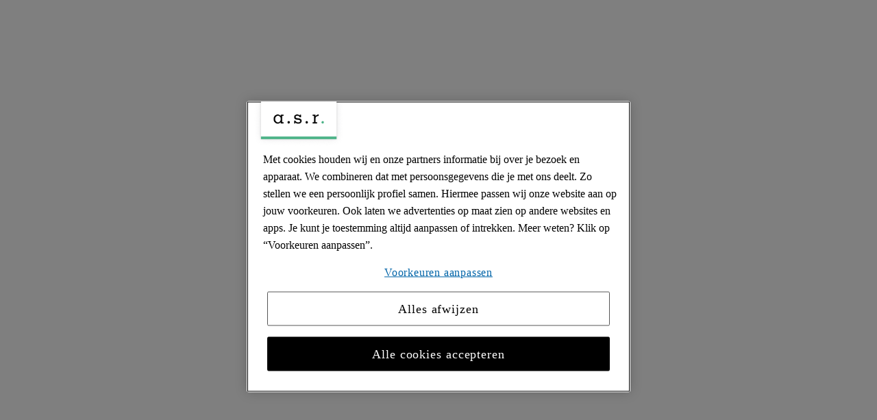

--- FILE ---
content_type: text/html
request_url: https://mijn-account.asr.nl/
body_size: 467
content:
<!doctype html>
<html lang="nl">
  <head>
    <meta charset="UTF-8" />
    <meta name="viewport" content="width=device-width, initial-scale=1.0" />
    <link
      rel="icon"
      type="image/png"
      href="/assets/favicon/favicon-96x96.png"
      sizes="96x96"
    />
    <meta name="robots" content="noindex,follow" />
    <script defer src="/assets/vwo.js"></script>
    <script type="module" crossorigin src="/assets/index-0M8KLWj1.js"></script>
    <link rel="stylesheet" crossorigin href="/assets/index-Cp8pudRz.css">
  </head>
  <body>
    <div id="app"></div>
  </body>
</html>


--- FILE ---
content_type: text/css
request_url: https://mijn-account.asr.nl/assets/index-Cp8pudRz.css
body_size: 13393
content:
*,:before,:after{box-sizing:border-box;background-repeat:no-repeat}:before,:after{text-decoration:inherit;vertical-align:inherit}:where(:root){cursor:default;line-height:1.5;overflow-wrap:break-word;-moz-tab-size:4;tab-size:4;-webkit-tap-highlight-color:transparent;-webkit-text-size-adjust:100%}:where(body){margin:0}:where(h1){font-size:2em;margin:.67em 0}:where(dl,ol,ul) :where(dl,ol,ul){margin:0}:where(hr){color:inherit;height:0}:where(nav) :where(ol,ul){list-style-type:none;padding:0}:where(nav li):before{content:"​";float:left}:where(pre){font-family:monospace,monospace;font-size:1em;overflow:auto}:where(abbr[title]){text-decoration:underline;text-decoration:underline dotted}:where(b,strong){font-weight:bolder}:where(code,kbd,samp){font-family:monospace,monospace;font-size:1em}:where(small){font-size:80%}:where(audio,canvas,iframe,img,svg,video){vertical-align:middle}:where(iframe){border-style:none}:where(svg:not([fill])){fill:currentColor}:where(table){border-collapse:collapse;border-color:inherit;text-indent:0}:where(button,input,select){margin:0}:where(button,[type=button i],[type=reset i],[type=submit i]){-webkit-appearance:button}:where(fieldset){border:1px solid #a0a0a0}:where(progress){vertical-align:baseline}:where(textarea){margin:0;resize:vertical}:where([type=search i]){-webkit-appearance:textfield;outline-offset:-2px}::-webkit-inner-spin-button,::-webkit-outer-spin-button{height:auto}::-webkit-input-placeholder{color:inherit;opacity:.54}::-webkit-search-decoration{-webkit-appearance:none}::-webkit-file-upload-button{-webkit-appearance:button;font:inherit}:where(dialog){background-color:#fff;border:solid;color:#000;height:-moz-fit-content;height:fit-content;left:0;margin:auto;padding:1em;position:absolute;right:0;width:-moz-fit-content;width:fit-content}:where(dialog:not([open])){display:none}:where(details>summary:first-of-type){display:list-item}:where([aria-busy=true i]){cursor:progress}:where([aria-controls]){cursor:pointer}:where([aria-disabled=true i],[disabled]){cursor:not-allowed}:where([aria-hidden=false i][hidden]){display:initial}:where([aria-hidden=false i][hidden]:not(:focus)){clip:rect(0,0,0,0);position:absolute}:root{--asr-color-brand-asr: #eda50f;--asr-color-brand-asr-tint: #fff8e3;--asr-color-brand-vitality: #ff409b;--asr-color-brand-vitality-tint: #ffdaea;--asr-color-brand-ikz: #46c2e6;--asr-color-brand-ikz-tint: #d7e9f5;--asr-color-feedback-warning: #eda50f;--asr-color-feedback-warning-tint: #fff8e3;--asr-color-feedback-error: #ce0a1e;--asr-color-feedback-error-tint: #f8d3dd;--asr-color-feedback-success: #0f865d;--asr-color-feedback-success-tint: #eef4e3;--asr-color-feedback-info: #0064a8;--asr-color-feedback-info-tint: #d7e9f5;--asr-color-black: #000000;--asr-color-black-opacity-80: rgba(0, 0, 0, .08);--asr-color-black-opacity-120: rgba(0, 0, 0, .12);--asr-color-black-opacity-160: rgba(0, 0, 0, .16);--asr-color-black-opacity-320: rgba(0, 0, 0, .32);--asr-color-white: #ffffff;--asr-color-white-opacity-800: rgba(255, 255, 255, .8);--asr-color-gray-30: #f6f6f7;--asr-color-gray-100: #e5e5e5;--asr-color-gray-200: #cccccc;--asr-color-gray-380: #9d9d9d;--asr-color-gray-480: #858585;--asr-color-gray-660: #565656;--asr-color-gray-840: #2a292e;--asr-color-yellow-100: #fff8e3;--asr-color-yellow-500: #eda50f;--asr-color-green-100: #eef4e3;--asr-color-green-500: #4ab286;--asr-color-green-700: #0f865d;--asr-color-pink-100: #ffdaea;--asr-color-pink-500: #ff409b;--asr-color-red-100: #f8d3dd;--asr-color-red-500: #ce0a1e;--asr-color-purple-100: #d4d5ef;--asr-color-purple-500: #4865ae;--asr-color-blue-100: #d7e9f5;--asr-color-blue-500: #46c2e6;--asr-color-blue-700: #0064a8;--asr-blur-sm: blur(var(--asr-size-1));--asr-blur-md: blur(var(--asr-size-2));--asr-border-width-1: 1px;--asr-border-width-2: 2px;--asr-border-width-3: 3px;--asr-border-width-none: 0px;--asr-border-radius-none: 0px;--asr-border-radius-sm: 3px;--asr-border-radius-md: 6px;--asr-border-radius-full: 9999px;--asr-font-family-avenir: "asr-avenir", arial, sans-serif;--asr-font-family-memphis: "asr-memphis", "Times New Roman", sans-serif;--asr-font-size-75: .875rem;--asr-font-size-100: 1rem;--asr-font-size-200: 1.125rem;--asr-font-size-300: 1.25rem;--asr-font-size-400: 1.5rem;--asr-font-size-500: 2rem;--asr-font-size-600: 2.5rem;--asr-font-size-700: 3rem;--asr-font-weight-light: 350;--asr-font-weight-regular: 500;--asr-font-weight-bold: 700;--asr-font-line-height-1: 1.1em;--asr-font-line-height-2: 1.2em;--asr-font-line-height-3: 1.3em;--asr-font-line-height-4: 1.4em;--asr-font-line-height-5: 1.5em;--asr-shadow-none: 0px 0px 0px 0px rgba(0, 0, 0, 0);--asr-shadow-sm: 0px 4px 16px 0px rgba(0, 0, 0, .12);--asr-shadow-md: 0px 8px 24px 0px rgba(0, 0, 0, .16);--asr-shadow-lg: 0px 4px 24px 0px rgba(0, 0, 0, .32);--asr-size-1: .25rem;--asr-size-2: .5rem;--asr-size-3: .75rem;--asr-size-4: 1rem;--asr-size-5: 1.25rem;--asr-size-6: 1.5rem;--asr-size-8: 2rem;--asr-size-10: 2.5rem;--asr-size-12: 3rem;--asr-size-14: 3.5rem;--asr-size-16: 4rem;--asr-size-20: 5rem;--asr-size-24: 6rem;--asr-size-28: 7rem;--asr-size-32: 8rem;--asr-size-40: 10rem;--asr-size-50: 12.5rem;--asr-size-60: 15rem;--asr-size-80: 20rem;--asr-size-100: 25rem;--asr-size-120: 30rem;--asr-spacing-1: .25rem;--asr-spacing-2: .5rem;--asr-spacing-3: .75rem;--asr-spacing-4: 1rem;--asr-spacing-5: 1.25rem;--asr-spacing-6: 1.5rem;--asr-spacing-8: 2rem;--asr-spacing-10: 2.5rem;--asr-spacing-12: 3rem;--asr-spacing-14: 3.5rem;--asr-spacing-16: 4rem;--asr-spacing-20: 5rem;--asr-spacing-24: 6rem;--asr-spacing-32: 8rem;--asr-spacing-40: 10rem;--asr-spacing-50: 12.5rem}:root{--ds-motion-duration-0: 0ms;--ds-motion-duration-50: 50ms;--ds-motion-duration-100: .1s;--ds-motion-duration-150: .15s;--ds-motion-duration-200: .2s;--ds-motion-duration-250: .25s;--ds-motion-duration-300: .3s;--ds-motion-duration-350: .35s;--ds-motion-duration-400: .4s;--ds-motion-duration-450: .45s;--ds-motion-duration-500: .5s;--ds-motion-duration-5000: 5s;--ds-motion-timing-ease: ease;--ds-motion-timing-ease-in: cubic-bezier(.4, 0, 1, 1);--ds-motion-timing-ease-out: cubic-bezier(0, 0, 1.2, 1);--ds-motion-timing-ease-in-out: cubic-bezier(.4, 0, .2, 1);--ds-motion-timing-ease-back-out: cubic-bezier(0, -.4, .4, 1.6);--ds-motion-timing-linear: linear;--ds-drop-shadow-sm: drop-shadow(0 4px 8px var(--asr-color-black-opacity-120));--ds-z-index-header-overlay: 50;--ds-z-index-dropdown: 100;--ds-z-index-popover: 200;--ds-z-index-skip-link: 900}:root{--ds-focus-ring: 0 0 0 var(--asr-border-width-2) var(--asr-color-white), 0 0 0 calc(var(--asr-border-width-2) * 2) var(--asr-color-black)}.asr-focus-ring{border-radius:var(--asr-border-radius-sm)}.asr-focus-ring-inset:after{pointer-events:none;content:"";position:absolute;z-index:1;inset:var(--asr-spacing-1);border-radius:var(--asr-border-radius-sm)}.asr-focus-ring:focus-visible,:host(:focus-visible) .asr-focus-ring,.asr-focus-ring.focused,.asr-focus-ring-inset:focus-visible:after,:host(:focus-visible) .asr-focus-ring-inset:after,.asr-focus-ring-inset.focused:after{outline:0;box-shadow:var(--ds-focus-ring)}.asr-focus-ring-inset{position:relative;outline:0}@font-face{font-family:asr-avenir;font-weight:350;font-display:swap;src:url(/assets/avenir-book-DZhq8oC4.woff2) format("woff2")}@font-face{font-family:asr-avenir;font-weight:500;font-display:swap;src:url(/assets/avenir-medium-DYbbO_4H.woff2) format("woff2")}@font-face{font-family:asr-avenir;font-weight:700;font-display:swap;src:url(/assets/avenir-heavy-DSjq2Ujo.woff2) format("woff2")}@font-face{font-family:asr-memphis;font-weight:500;font-display:swap;src:url(/assets/memphis-medium-y6du6EEn.woff2) format("woff2")}@font-face{font-family:asr-memphis;font-weight:700;font-display:swap;src:url(/assets/memphis-bold-BeWcF6F_.woff2) format("woff2")}.asr-sr-only:not(:focus):not(:active){position:absolute;overflow:hidden;width:1px;height:1px;white-space:nowrap;clip:rect(0 0 0 0);clip-path:inset(50%)}.asr-display-xxl,.asr-display-xxl-bold,.asr-display-xl,.asr-display-xl-bold,.asr-display-lg,.asr-display-lg-bold,.asr-display-md,.asr-display-md-bold,.asr-display-sm,.asr-display-sm-bold,.asr-display-xs,.asr-display-xs-bold{font-family:var(--asr-font-family-memphis)!important;-webkit-hyphens:auto;hyphens:auto;color:var(--asr-color-black);overflow-wrap:break-word}.asr-display-xxl,.asr-display-xl,.asr-display-lg,.asr-display-md,.asr-display-sm,.asr-display-xs{font-weight:var(--asr-font-weight-regular)!important}.asr-display-xxl-bold,.asr-display-xl-bold,.asr-display-lg-bold,.asr-display-md-bold,.asr-display-sm-bold,.asr-display-xs-bold{font-weight:var(--asr-font-weight-bold)!important}.asr-display-xxl,.asr-display-xxl-bold{font-size:var(--asr-font-size-600)!important;line-height:var(--asr-font-line-height-2)!important}.asr-display-xl,.asr-display-xl-bold{font-size:var(--asr-font-size-500)!important;line-height:var(--asr-font-line-height-3)!important}.asr-display-lg,.asr-display-lg-bold{font-size:var(--asr-font-size-400)!important;line-height:var(--asr-font-line-height-3)!important}.asr-display-md,.asr-display-md-bold{font-size:var(--asr-font-size-300)!important;line-height:var(--asr-font-line-height-4)!important}.asr-display-sm,.asr-display-sm-bold,.asr-display-xs,.asr-display-xs-bold{font-size:var(--asr-font-size-100)!important;line-height:var(--asr-font-line-height-4)!important}@media screen and (min-width:37.5em){.asr-display-xxl,.asr-display-xxl-bold{font-size:var(--asr-font-size-700)!important;line-height:var(--asr-font-line-height-1)!important}.asr-display-xl,.asr-display-xl-bold{font-size:var(--asr-font-size-600)!important;line-height:var(--asr-font-line-height-2)!important}.asr-display-lg,.asr-display-lg-bold{font-size:var(--asr-font-size-500)!important;line-height:var(--asr-font-line-height-3)!important}.asr-display-md,.asr-display-md-bold{font-size:var(--asr-font-size-400)!important;line-height:var(--asr-font-line-height-3)!important}.asr-display-sm,.asr-display-sm-bold{font-size:var(--asr-font-size-300)!important;line-height:var(--asr-font-line-height-4)!important}}.asr-text-lg,.asr-text-lg-bold,.asr-text-md,.asr-text-md-regular,.asr-text-md-bold,.asr-text-sm,.asr-text-sm-regular,.asr-text-sm-bold,.asr-text-xs,.asr-text-xs-regular,.asr-text-xs-bold{font-family:var(--asr-font-family-avenir)!important;color:var(--asr-color-black)}.asr-text-lg,.asr-text-md,.asr-text-sm,.asr-text-xs{font-weight:var(--asr-font-weight-light)!important}.asr-text-md-regular,.asr-text-sm-regular,.asr-text-xs-regular{font-weight:var(--asr-font-weight-regular)!important}.asr-text-lg-bold,.asr-text-md-bold,.asr-text-sm-bold,.asr-text-xs-bold{font-weight:var(--asr-font-weight-bold)!important}.asr-text-md,.asr-text-md-regular,.asr-text-md-bold,.asr-text-sm,.asr-text-sm-regular,.asr-text-sm-bold,.asr-text-xs,.asr-text-xs-regular,.asr-text-xs-bold{line-height:var(--asr-font-line-height-5)!important}.asr-text-lg,.asr-text-lg-bold{font-size:var(--asr-font-size-300)!important;line-height:var(--asr-font-line-height-4)!important}.asr-text-md,.asr-text-md-regular,.asr-text-md-bold{font-size:var(--asr-font-size-200)!important}.asr-text-sm,.asr-text-sm-regular,.asr-text-sm-bold{font-size:var(--asr-font-size-100)!important}.asr-text-xs,.asr-text-xs-regular,.asr-text-xs-bold{font-size:var(--asr-font-size-75)!important}asr-dialog:not(:defined),asr-funnel:not(:defined){display:none}body.ds-dialog-open{overflow:hidden}.ds-header-open{position:fixed;overflow-y:hidden;width:100%}h1,h2,h3,h4{font-family:var(--asr-font-family-memphis);font-weight:var(--asr-font-weight-regular);-webkit-hyphens:auto;hyphens:auto;color:var(--asr-color-black);overflow-wrap:break-word}h1{font-size:var(--asr-font-size-500);line-height:var(--asr-font-line-height-3)}h2{font-size:var(--asr-font-size-400);line-height:var(--asr-font-line-height-3)}h3{font-size:var(--asr-font-size-300);line-height:var(--asr-font-line-height-4)}h4{font-size:var(--asr-font-size-100);line-height:var(--asr-font-line-height-4)}@media screen and (min-width:37.5em){h1{font-size:var(--asr-font-size-600);line-height:var(--asr-font-line-height-2)}h2{font-size:var(--asr-font-size-500);line-height:var(--asr-font-line-height-3)}h3{font-size:var(--asr-font-size-400);line-height:var(--asr-font-line-height-3)}h4{font-size:var(--asr-font-size-300);line-height:var(--asr-font-line-height-4)}}p{font-family:var(--asr-font-family-avenir);font-size:var(--asr-font-size-200);font-weight:var(--asr-font-weight-light);line-height:var(--asr-font-line-height-5);color:var(--asr-color-black)}b,strong{font-weight:var(--asr-font-weight-bold)}a{cursor:pointer;color:var(--asr-color-blue-700);text-decoration:underline}a:hover{text-decoration:none}html,body{font-family:var(--asr-font-family-avenir);font-size:var(--asr-font-size-100)}p{font-size:var(--asr-font-size-200)}fieldset{padding:0;border:none}h1,h2,h3{margin:0 0 var(--asr-spacing-4) 0;font-family:var(--asr-font-family-memphis);hyphens:none}h1{font-size:var(--asr-font-size-500)}h2{font-size:var(--asr-font-size-300);font-weight:var(--asr-font-weight-regular)}h3{font-size:var(--asr-font-size-200);font-weight:var(--asr-font-weight-regular)}@media screen and (width>667px){h1{font-size:var(--asr-font-size-600)}h2{font-size:var(--asr-font-size-400)}}.content-box-gray{padding:var(--asr-spacing-6);background:var(--asr-color-gray-30)}.content-box{padding:var(--asr-spacing-6);background:var(--asr-color-white);box-shadow:var(--asr-shadow-sm)}@media screen and (width>667px){.content-box{padding:var(--asr-spacing-10)}}asr-section-form-general>*{width:100%}


--- FILE ---
content_type: text/css
request_url: https://mijn-account.asr.nl/assets/Parent-D-m82Tfz.css
body_size: -4
content:
.loader-container[data-v-e9cd2abf]{width:60px;height:60px;margin:var(--asr-spacing-20) auto var(--asr-spacing-32) auto}


--- FILE ---
content_type: text/css
request_url: https://mijn-account.asr.nl/assets/PasswordConfirm-BYLKtgv_.css
body_size: 2782
content:
.link-list[data-v-fa7ac2c5]{margin:0;padding:0;list-style:none;border:0;box-shadow:var(--asr-shadow-sm)}.link[data-v-fa7ac2c5]{display:flex;padding:var(--asr-spacing-4);font-size:var(--asr-font-size-200);color:var(--asr-color-black);text-decoration:none;background-color:var(--asr-color-white);border-bottom:1px solid var(--asr-color-gray-100);border-left:4px solid var(--asr-color-white)}.link[data-v-fa7ac2c5]:hover{border-left-color:var(--asr-color-gray-100)}.link-list-item:last-of-type .link[data-v-fa7ac2c5]{border-bottom:0}.chevron[data-v-fa7ac2c5]{flex-grow:1;justify-content:end}h2[data-v-f28459cf]{margin-bottom:var(--asr-spacing-2);font-family:var(--asr-font-family-avenir);font-size:var(--asr-font-size-200);font-weight:var(--asr-font-weight-bold)}.list[data-v-f28459cf]{padding:var(--asr-spacing-4);border:2px solid var(--asr-color-gray-100)}.description[data-v-f28459cf]{margin-top:var(--asr-spacing-4);font-weight:var(--asr-font-weight-light)}@media screen and (width>667px){.list[data-v-f28459cf]{padding:var(--asr-spacing-6)}}.asr-text-md-bold,p{margin:0}.step-icon[data-v-d1a55a29]{width:72px;height:72px;margin-bottom:var(--asr-spacing-8);line-height:var(--asr-size-16);color:var(--asr-color-black);text-align:center;background:var(--asr-color-gray-30);border-radius:50%}.step-icon asr-icon[data-v-d1a55a29]{margin-top:18px}.green[data-v-d1a55a29]{color:var(--asr-color-green-700)}.asr-text-md[data-v-6f3e61e0],.asr-text-md[data-v-4dcafd56]{margin:0 0 var(--asr-spacing-4) 0}.list-item[data-v-4dcafd56]{margin-bottom:var(--asr-spacing-2)}.rule[data-v-42704571]{display:inline-block;margin-bottom:1px;padding:var(--asr-spacing-1) var(--asr-spacing-2);font-size:var(--asr-font-size-75);font-weight:var(--asr-font-weight-light);background-color:var(--asr-color-gray-30);border-radius:var(--asr-border-radius-sm)}.icon[data-v-42704571]{display:inline-block;margin-right:var(--asr-spacing-2)}.icon img[data-v-42704571]{width:16px;height:16px}.rule-valid[data-v-42704571]{background-color:var(--asr-color-green-100)}.rule-invalid[data-v-42704571]{background-color:var(--asr-color-red-100)}.rule-appendix[data-v-42704571]{display:inline-block;margin-left:var(--asr-spacing-2);padding:0 var(--asr-spacing-2);font-size:var(--asr-font-size-75);line-height:var(--asr-font-line-height-5);color:var(--asr-color-white);background-color:var(--asr-color-gray-660);border-radius:var(--asr-border-radius-sm)}.rule-valid .rule-appendix[data-v-42704571]{background-color:var(--asr-color-green-700)}.rule-invalid .rule-appendix[data-v-42704571]{background-color:var(--asr-color-red-500)}.rule-valid .icon[data-v-42704571]{color:var(--asr-color-feedback-success)}.rule-invalid .icon[data-v-42704571]{color:var(--asr-color-feedback-error)}.validation-description[data-v-4b403164]{margin-bottom:var(--asr-spacing-2);font-size:1rem}.repeat-password[data-v-c2cacc6e]{margin-bottom:var(--asr-spacing-2)}


--- FILE ---
content_type: text/css
request_url: https://mijn-account.asr.nl/assets/Home-MaE-Gifz.css
body_size: -22
content:
.local-container[data-v-c66aec64]{max-width:960px;margin:0 auto;padding-bottom:var(--asr-spacing-20)}


--- FILE ---
content_type: application/javascript
request_url: https://mijn-account.asr.nl/assets/Parent-Bv19RSLc.js
body_size: 889
content:
import{d as c,u as i,s as m,b as o,a as e,e as r,c as _,f as s,F as f,o as t,R as p}from"./index-0M8KLWj1.js";import"./index-DM0MKCj8.js";import{_ as u,a as d}from"./DialogCall.vue_vue_type_script_setup_true_lang-bvXf5-qT.js";/* empty css                                                                        */import{_ as k}from"./_plugin-vue_export-helper-DlAUqK2U.js";import"./BaseDialog.vue_vue_type_script_setup_true_lang-B3Tw5f_Y.js";const g={key:0,class:"loader-container"},B=c({__name:"Parent",setup(R){const n=i(),{isLoading:l}=m(n);return(b,a)=>(t(),o(f,null,[a[1]||(a[1]=e("asr-header-funnel",{"logo-href":"/account-aanmaken",title:"a.s.r. account aanmaken"},[e("asr-button",{slot:"action",variant:"text",href:"https://www.asr.nl",label:"Ga naar asr.nl",target:"_self"}," Ga naar asr.nl ")],-1)),e("main",null,[s(l)?(t(),o("div",g,[...a[0]||(a[0]=[e("asr-loader",{size:"lg"},null,-1)])])):(t(),_(s(p),{key:1}))]),r(s(u)),r(s(d))],64))}}),A=k(B,[["__scopeId","data-v-e9cd2abf"]]);export{A as default};


--- FILE ---
content_type: application/javascript
request_url: https://mijn-account.asr.nl/assets/Home-COAjriFU.js
body_size: 308
content:
import{d as t,g as a,h as s,i as r,b as n,o as c,a as _}from"./index-0M8KLWj1.js";import"./index-DM0MKCj8.js";import{_ as m}from"./_plugin-vue_export-helper-DlAUqK2U.js";const p={class:"loader-container"},u=t({__name:"Home",setup(d){const o=a();return s(()=>{o.push({name:r.CHOOSE_FLOW})}),(i,e)=>(c(),n("div",p,[...e[0]||(e[0]=[_("asr-loader",{size:"lg"},null,-1)])]))}}),B=m(u,[["__scopeId","data-v-c66aec64"]]);export{B as default};


--- FILE ---
content_type: application/javascript
request_url: https://mijn-account.asr.nl/assets/vwo.js
body_size: 901
content:
var _vwo_code=function(){var t=!1,n=document;return{use_existing_jquery:function(){return!1},library_tolerance:function(){return 2500},finish:function(){var e;t||(t=!0,(e=n.getElementById("_vis_opt_path_hides"))&&e.parentNode.removeChild(e))},finished:function(){return t},load:function(e){var t=n.createElement("script");t.src=e,t.type="text/javascript",t.innerText,t.onerror=function(){_vwo_code.finish()},n.getElementsByTagName("head")[0].appendChild(t)},init:function(){settings_timer=setTimeout("_vwo_code.finish()",2e3);var e=n.createElement("style"),t="body{opacity:0 !important;filter:alpha(opacity=0) !important;background:none !important;}",i=n.getElementsByTagName("head")[0];return e.setAttribute("id","_vis_opt_path_hides"),e.setAttribute("type","text/css"),e.styleSheet?e.styleSheet.cssText=t:e.appendChild(n.createTextNode(t)),i.appendChild(e),this.load("//dev.visualwebsiteoptimizer.com/j.php?a=219513&u="+encodeURIComponent(n.URL)+"&r="+Math.random()),settings_timer}}}();_vwo_settings_timer=_vwo_code.init();


--- FILE ---
content_type: application/javascript
request_url: https://mijn-account.asr.nl/assets/BaseDialog.vue_vue_type_script_setup_true_lang-B3Tw5f_Y.js
body_size: 372
content:
import{d as l,r,n as h,D as c,h as u,b as d,o as p,Q as f}from"./index-0M8KLWj1.js";import"./index-DM0MKCj8.js";const m=["open","size","title"],_=l({__name:"BaseDialog",props:{hash:{},title:{},size:{}},setup(e){const a=e,s=r(!1),t=h(),n=()=>{window.location.hash=""},o=()=>{if(t.hash===`#${a.hash}`){s.value=!0;return}s.value=!1};return c(()=>t.hash,()=>{o()}),u(()=>{o()}),(i,g)=>(p(),d("asr-dialog",{open:s.value,size:e.size,title:e.title,onAsrHide:n},[f(i.$slots,"default")],40,m))}});export{_};


--- FILE ---
content_type: application/javascript
request_url: https://mijn-account.asr.nl/assets/index-DM0MKCj8.js
body_size: 1007610
content:
import{M as iw,N as Z2,P as d,_ as h,O as Ng,V as bt}from"./index-0M8KLWj1.js";const tc=globalThis,Bg=tc.ShadowRoot&&(tc.ShadyCSS===void 0||tc.ShadyCSS.nativeShadow)&&"adoptedStyleSheets"in Document.prototype&&"replace"in CSSStyleSheet.prototype,Wg=Symbol(),G2=new WeakMap;let Ib=class{constructor(t,i,a){if(this._$cssResult$=!0,a!==Wg)throw Error("CSSResult is not constructable. Use `unsafeCSS` or `css` instead.");this.cssText=t,this.t=i}get styleSheet(){let t=this.o;const i=this.t;if(Bg&&t===void 0){const a=i!==void 0&&i.length===1;a&&(t=G2.get(i)),t===void 0&&((this.o=t=new CSSStyleSheet).replaceSync(this.cssText),a&&G2.set(i,t))}return t}toString(){return this.cssText}};const ae=e=>new Ib(typeof e=="string"?e:e+"",void 0,Wg),y=(e,...t)=>{const i=e.length===1?e[0]:t.reduce(((a,r,s)=>a+(o=>{if(o._$cssResult$===!0)return o.cssText;if(typeof o=="number")return o;throw Error("Value passed to 'css' function must be a 'css' function result: "+o+". Use 'unsafeCSS' to pass non-literal values, but take care to ensure page security.")})(r)+e[s+1]),e[0]);return new Ib(i,e,Wg)},rw=(e,t)=>{if(Bg)e.adoptedStyleSheets=t.map((i=>i instanceof CSSStyleSheet?i:i.styleSheet));else for(const i of t){const a=document.createElement("style"),r=tc.litNonce;r!==void 0&&a.setAttribute("nonce",r),a.textContent=i.cssText,e.appendChild(a)}},q2=Bg?e=>e:e=>e instanceof CSSStyleSheet?(t=>{let i="";for(const a of t.cssRules)i+=a.cssText;return ae(i)})(e):e,{is:aw,defineProperty:sw,getOwnPropertyDescriptor:ow,getOwnPropertyNames:nw,getOwnPropertySymbols:lw,getPrototypeOf:cw}=Object,$d=globalThis,X2=$d.trustedTypes,dw=X2?X2.emptyScript:"",pw=$d.reactiveElementPolyfillSupport,On=(e,t)=>e,md={toAttribute(e,t){switch(t){case Boolean:e=e?dw:null;break;case Object:case Array:e=e==null?e:JSON.stringify(e)}return e},fromAttribute(e,t){let i=e;switch(t){case Boolean:i=e!==null;break;case Number:i=e===null?null:Number(e);break;case Object:case Array:try{i=JSON.parse(e)}catch{i=null}}return i}},Fg=(e,t)=>!aw(e,t),Y2={attribute:!0,type:String,converter:md,reflect:!1,useDefault:!1,hasChanged:Fg};Symbol.metadata??=Symbol("metadata"),$d.litPropertyMetadata??=new WeakMap;let Ds=class extends HTMLElement{static addInitializer(t){this._$Ei(),(this.l??=[]).push(t)}static get observedAttributes(){return this.finalize(),this._$Eh&&[...this._$Eh.keys()]}static createProperty(t,i=Y2){if(i.state&&(i.attribute=!1),this._$Ei(),this.prototype.hasOwnProperty(t)&&((i=Object.create(i)).wrapped=!0),this.elementProperties.set(t,i),!i.noAccessor){const a=Symbol(),r=this.getPropertyDescriptor(t,a,i);r!==void 0&&sw(this.prototype,t,r)}}static getPropertyDescriptor(t,i,a){const{get:r,set:s}=ow(this.prototype,t)??{get(){return this[i]},set(o){this[i]=o}};return{get:r,set(o){const l=r?.call(this);s?.call(this,o),this.requestUpdate(t,l,a)},configurable:!0,enumerable:!0}}static getPropertyOptions(t){return this.elementProperties.get(t)??Y2}static _$Ei(){if(this.hasOwnProperty(On("elementProperties")))return;const t=cw(this);t.finalize(),t.l!==void 0&&(this.l=[...t.l]),this.elementProperties=new Map(t.elementProperties)}static finalize(){if(this.hasOwnProperty(On("finalized")))return;if(this.finalized=!0,this._$Ei(),this.hasOwnProperty(On("properties"))){const i=this.properties,a=[...nw(i),...lw(i)];for(const r of a)this.createProperty(r,i[r])}const t=this[Symbol.metadata];if(t!==null){const i=litPropertyMetadata.get(t);if(i!==void 0)for(const[a,r]of i)this.elementProperties.set(a,r)}this._$Eh=new Map;for(const[i,a]of this.elementProperties){const r=this._$Eu(i,a);r!==void 0&&this._$Eh.set(r,i)}this.elementStyles=this.finalizeStyles(this.styles)}static finalizeStyles(t){const i=[];if(Array.isArray(t)){const a=new Set(t.flat(1/0).reverse());for(const r of a)i.unshift(q2(r))}else t!==void 0&&i.push(q2(t));return i}static _$Eu(t,i){const a=i.attribute;return a===!1?void 0:typeof a=="string"?a:typeof t=="string"?t.toLowerCase():void 0}constructor(){super(),this._$Ep=void 0,this.isUpdatePending=!1,this.hasUpdated=!1,this._$Em=null,this._$Ev()}_$Ev(){this._$ES=new Promise((t=>this.enableUpdating=t)),this._$AL=new Map,this._$E_(),this.requestUpdate(),this.constructor.l?.forEach((t=>t(this)))}addController(t){(this._$EO??=new Set).add(t),this.renderRoot!==void 0&&this.isConnected&&t.hostConnected?.()}removeController(t){this._$EO?.delete(t)}_$E_(){const t=new Map,i=this.constructor.elementProperties;for(const a of i.keys())this.hasOwnProperty(a)&&(t.set(a,this[a]),delete this[a]);t.size>0&&(this._$Ep=t)}createRenderRoot(){const t=this.shadowRoot??this.attachShadow(this.constructor.shadowRootOptions);return rw(t,this.constructor.elementStyles),t}connectedCallback(){this.renderRoot??=this.createRenderRoot(),this.enableUpdating(!0),this._$EO?.forEach((t=>t.hostConnected?.()))}enableUpdating(t){}disconnectedCallback(){this._$EO?.forEach((t=>t.hostDisconnected?.()))}attributeChangedCallback(t,i,a){this._$AK(t,a)}_$ET(t,i){const a=this.constructor.elementProperties.get(t),r=this.constructor._$Eu(t,a);if(r!==void 0&&a.reflect===!0){const s=(a.converter?.toAttribute!==void 0?a.converter:md).toAttribute(i,a.type);this._$Em=t,s==null?this.removeAttribute(r):this.setAttribute(r,s),this._$Em=null}}_$AK(t,i){const a=this.constructor,r=a._$Eh.get(t);if(r!==void 0&&this._$Em!==r){const s=a.getPropertyOptions(r),o=typeof s.converter=="function"?{fromAttribute:s.converter}:s.converter?.fromAttribute!==void 0?s.converter:md;this._$Em=r;const l=o.fromAttribute(i,s.type);this[r]=l??this._$Ej?.get(r)??l,this._$Em=null}}requestUpdate(t,i,a){if(t!==void 0){const r=this.constructor,s=this[t];if(a??=r.getPropertyOptions(t),!((a.hasChanged??Fg)(s,i)||a.useDefault&&a.reflect&&s===this._$Ej?.get(t)&&!this.hasAttribute(r._$Eu(t,a))))return;this.C(t,i,a)}this.isUpdatePending===!1&&(this._$ES=this._$EP())}C(t,i,{useDefault:a,reflect:r,wrapped:s},o){a&&!(this._$Ej??=new Map).has(t)&&(this._$Ej.set(t,o??i??this[t]),s!==!0||o!==void 0)||(this._$AL.has(t)||(this.hasUpdated||a||(i=void 0),this._$AL.set(t,i)),r===!0&&this._$Em!==t&&(this._$Eq??=new Set).add(t))}async _$EP(){this.isUpdatePending=!0;try{await this._$ES}catch(i){Promise.reject(i)}const t=this.scheduleUpdate();return t!=null&&await t,!this.isUpdatePending}scheduleUpdate(){return this.performUpdate()}performUpdate(){if(!this.isUpdatePending)return;if(!this.hasUpdated){if(this.renderRoot??=this.createRenderRoot(),this._$Ep){for(const[r,s]of this._$Ep)this[r]=s;this._$Ep=void 0}const a=this.constructor.elementProperties;if(a.size>0)for(const[r,s]of a){const{wrapped:o}=s,l=this[r];o!==!0||this._$AL.has(r)||l===void 0||this.C(r,void 0,s,l)}}let t=!1;const i=this._$AL;try{t=this.shouldUpdate(i),t?(this.willUpdate(i),this._$EO?.forEach((a=>a.hostUpdate?.())),this.update(i)):this._$EM()}catch(a){throw t=!1,this._$EM(),a}t&&this._$AE(i)}willUpdate(t){}_$AE(t){this._$EO?.forEach((i=>i.hostUpdated?.())),this.hasUpdated||(this.hasUpdated=!0,this.firstUpdated(t)),this.updated(t)}_$EM(){this._$AL=new Map,this.isUpdatePending=!1}get updateComplete(){return this.getUpdateComplete()}getUpdateComplete(){return this._$ES}shouldUpdate(t){return!0}update(t){this._$Eq&&=this._$Eq.forEach((i=>this._$ET(i,this[i]))),this._$EM()}updated(t){}firstUpdated(t){}};Ds.elementStyles=[],Ds.shadowRootOptions={mode:"open"},Ds[On("elementProperties")]=new Map,Ds[On("finalized")]=new Map,pw?.({ReactiveElement:Ds}),($d.reactiveElementVersions??=[]).push("2.1.1");const $g=globalThis,vd=$g.trustedTypes,Q2=vd?vd.createPolicy("lit-html",{createHTML:e=>e}):void 0,Rb="$lit$",Hr=`lit$${Math.random().toFixed(9).slice(2)}$`,Hb="?"+Hr,hw=`<${Hb}>`,cs=document,Jn=()=>cs.createComment(""),Kn=e=>e===null||typeof e!="object"&&typeof e!="function",Ug=Array.isArray,uw=e=>Ug(e)||typeof e?.[Symbol.iterator]=="function",zp=`[ 	
\f\r]`,No=/<(?:(!--|\/[^a-zA-Z])|(\/?[a-zA-Z][^>\s]*)|(\/?$))/g,J2=/-->/g,K2=/>/g,ba=RegExp(`>|${zp}(?:([^\\s"'>=/]+)(${zp}*=${zp}*(?:[^ 	
\f\r"'\`<>=]|("|')|))|$)`,"g"),_2=/'/g,tv=/"/g,Nb=/^(?:script|style|textarea|title)$/i,fw=e=>(t,...i)=>({_$litType$:e,strings:t,values:i}),c=fw(1),Re=Symbol.for("lit-noChange"),A=Symbol.for("lit-nothing"),ev=new WeakMap,Ma=cs.createTreeWalker(cs,129);function Bb(e,t){if(!Ug(e)||!e.hasOwnProperty("raw"))throw Error("invalid template strings array");return Q2!==void 0?Q2.createHTML(t):t}const gw=(e,t)=>{const i=e.length-1,a=[];let r,s=t===2?"<svg>":t===3?"<math>":"",o=No;for(let l=0;l<i;l++){const p=e[l];let g,b,v=-1,C=0;for(;C<p.length&&(o.lastIndex=C,b=o.exec(p),b!==null);)C=o.lastIndex,o===No?b[1]==="!--"?o=J2:b[1]!==void 0?o=K2:b[2]!==void 0?(Nb.test(b[2])&&(r=RegExp("</"+b[2],"g")),o=ba):b[3]!==void 0&&(o=ba):o===ba?b[0]===">"?(o=r??No,v=-1):b[1]===void 0?v=-2:(v=o.lastIndex-b[2].length,g=b[1],o=b[3]===void 0?ba:b[3]==='"'?tv:_2):o===tv||o===_2?o=ba:o===J2||o===K2?o=No:(o=ba,r=void 0);const k=o===ba&&e[l+1].startsWith("/>")?" ":"";s+=o===No?p+hw:v>=0?(a.push(g),p.slice(0,v)+Rb+p.slice(v)+Hr+k):p+Hr+(v===-2?l:k)}return[Bb(e,s+(e[i]||"<?>")+(t===2?"</svg>":t===3?"</math>":"")),a]};let V1=class Wb{constructor({strings:t,_$litType$:i},a){let r;this.parts=[];let s=0,o=0;const l=t.length-1,p=this.parts,[g,b]=gw(t,i);if(this.el=Wb.createElement(g,a),Ma.currentNode=this.el.content,i===2||i===3){const v=this.el.content.firstChild;v.replaceWith(...v.childNodes)}for(;(r=Ma.nextNode())!==null&&p.length<l;){if(r.nodeType===1){if(r.hasAttributes())for(const v of r.getAttributeNames())if(v.endsWith(Rb)){const C=b[o++],k=r.getAttribute(v).split(Hr),O=/([.?@])?(.*)/.exec(C);p.push({type:1,index:s,name:O[2],strings:k,ctor:O[1]==="."?vw:O[1]==="?"?bw:O[1]==="@"?yw:Zd}),r.removeAttribute(v)}else v.startsWith(Hr)&&(p.push({type:6,index:s}),r.removeAttribute(v));if(Nb.test(r.tagName)){const v=r.textContent.split(Hr),C=v.length-1;if(C>0){r.textContent=vd?vd.emptyScript:"";for(let k=0;k<C;k++)r.append(v[k],Jn()),Ma.nextNode(),p.push({type:2,index:++s});r.append(v[C],Jn())}}}else if(r.nodeType===8)if(r.data===Hb)p.push({type:2,index:s});else{let v=-1;for(;(v=r.data.indexOf(Hr,v+1))!==-1;)p.push({type:7,index:s}),v+=Hr.length-1}s++}}static createElement(t,i){const a=cs.createElement("template");return a.innerHTML=t,a}};function bo(e,t,i=e,a){if(t===Re)return t;let r=a!==void 0?i._$Co?.[a]:i._$Cl;const s=Kn(t)?void 0:t._$litDirective$;return r?.constructor!==s&&(r?._$AO?.(!1),s===void 0?r=void 0:(r=new s(e),r._$AT(e,i,a)),a!==void 0?(i._$Co??=[])[a]=r:i._$Cl=r),r!==void 0&&(t=bo(e,r._$AS(e,t.values),r,a)),t}let mw=class{constructor(t,i){this._$AV=[],this._$AN=void 0,this._$AD=t,this._$AM=i}get parentNode(){return this._$AM.parentNode}get _$AU(){return this._$AM._$AU}u(t){const{el:{content:i},parts:a}=this._$AD,r=(t?.creationScope??cs).importNode(i,!0);Ma.currentNode=r;let s=Ma.nextNode(),o=0,l=0,p=a[0];for(;p!==void 0;){if(o===p.index){let g;p.type===2?g=new Ud(s,s.nextSibling,this,t):p.type===1?g=new p.ctor(s,p.name,p.strings,this,t):p.type===6&&(g=new xw(s,this,t)),this._$AV.push(g),p=a[++l]}o!==p?.index&&(s=Ma.nextNode(),o++)}return Ma.currentNode=cs,r}p(t){let i=0;for(const a of this._$AV)a!==void 0&&(a.strings!==void 0?(a._$AI(t,a,i),i+=a.strings.length-2):a._$AI(t[i])),i++}},Ud=class Fb{get _$AU(){return this._$AM?._$AU??this._$Cv}constructor(t,i,a,r){this.type=2,this._$AH=A,this._$AN=void 0,this._$AA=t,this._$AB=i,this._$AM=a,this.options=r,this._$Cv=r?.isConnected??!0}get parentNode(){let t=this._$AA.parentNode;const i=this._$AM;return i!==void 0&&t?.nodeType===11&&(t=i.parentNode),t}get startNode(){return this._$AA}get endNode(){return this._$AB}_$AI(t,i=this){t=bo(this,t,i),Kn(t)?t===A||t==null||t===""?(this._$AH!==A&&this._$AR(),this._$AH=A):t!==this._$AH&&t!==Re&&this._(t):t._$litType$!==void 0?this.$(t):t.nodeType!==void 0?this.T(t):uw(t)?this.k(t):this._(t)}O(t){return this._$AA.parentNode.insertBefore(t,this._$AB)}T(t){this._$AH!==t&&(this._$AR(),this._$AH=this.O(t))}_(t){this._$AH!==A&&Kn(this._$AH)?this._$AA.nextSibling.data=t:this.T(cs.createTextNode(t)),this._$AH=t}$(t){const{values:i,_$litType$:a}=t,r=typeof a=="number"?this._$AC(t):(a.el===void 0&&(a.el=V1.createElement(Bb(a.h,a.h[0]),this.options)),a);if(this._$AH?._$AD===r)this._$AH.p(i);else{const s=new mw(r,this),o=s.u(this.options);s.p(i),this.T(o),this._$AH=s}}_$AC(t){let i=ev.get(t.strings);return i===void 0&&ev.set(t.strings,i=new V1(t)),i}k(t){Ug(this._$AH)||(this._$AH=[],this._$AR());const i=this._$AH;let a,r=0;for(const s of t)r===i.length?i.push(a=new Fb(this.O(Jn()),this.O(Jn()),this,this.options)):a=i[r],a._$AI(s),r++;r<i.length&&(this._$AR(a&&a._$AB.nextSibling,r),i.length=r)}_$AR(t=this._$AA.nextSibling,i){for(this._$AP?.(!1,!0,i);t!==this._$AB;){const a=t.nextSibling;t.remove(),t=a}}setConnected(t){this._$AM===void 0&&(this._$Cv=t,this._$AP?.(t))}},Zd=class{get tagName(){return this.element.tagName}get _$AU(){return this._$AM._$AU}constructor(t,i,a,r,s){this.type=1,this._$AH=A,this._$AN=void 0,this.element=t,this.name=i,this._$AM=r,this.options=s,a.length>2||a[0]!==""||a[1]!==""?(this._$AH=Array(a.length-1).fill(new String),this.strings=a):this._$AH=A}_$AI(t,i=this,a,r){const s=this.strings;let o=!1;if(s===void 0)t=bo(this,t,i,0),o=!Kn(t)||t!==this._$AH&&t!==Re,o&&(this._$AH=t);else{const l=t;let p,g;for(t=s[0],p=0;p<s.length-1;p++)g=bo(this,l[a+p],i,p),g===Re&&(g=this._$AH[p]),o||=!Kn(g)||g!==this._$AH[p],g===A?t=A:t!==A&&(t+=(g??"")+s[p+1]),this._$AH[p]=g}o&&!r&&this.j(t)}j(t){t===A?this.element.removeAttribute(this.name):this.element.setAttribute(this.name,t??"")}},vw=class extends Zd{constructor(){super(...arguments),this.type=3}j(t){this.element[this.name]=t===A?void 0:t}},bw=class extends Zd{constructor(){super(...arguments),this.type=4}j(t){this.element.toggleAttribute(this.name,!!t&&t!==A)}},yw=class extends Zd{constructor(t,i,a,r,s){super(t,i,a,r,s),this.type=5}_$AI(t,i=this){if((t=bo(this,t,i,0)??A)===Re)return;const a=this._$AH,r=t===A&&a!==A||t.capture!==a.capture||t.once!==a.once||t.passive!==a.passive,s=t!==A&&(a===A||r);r&&this.element.removeEventListener(this.name,this,a),s&&this.element.addEventListener(this.name,this,t),this._$AH=t}handleEvent(t){typeof this._$AH=="function"?this._$AH.call(this.options?.host??this.element,t):this._$AH.handleEvent(t)}},xw=class{constructor(t,i,a){this.element=t,this.type=6,this._$AN=void 0,this._$AM=i,this.options=a}get _$AU(){return this._$AM._$AU}_$AI(t){bo(this,t)}};const ww={I:Ud},kw=$g.litHtmlPolyfillSupport;kw?.(V1,Ud),($g.litHtmlVersions??=[]).push("3.3.1");const Cw=(e,t,i)=>{const a=i?.renderBefore??t;let r=a._$litPart$;if(r===void 0){const s=i?.renderBefore??null;a._$litPart$=r=new Ud(t.insertBefore(Jn(),s),s,void 0,i??{})}return r._$AI(e),r},Zg=globalThis;let En=class extends Ds{constructor(){super(...arguments),this.renderOptions={host:this},this._$Do=void 0}createRenderRoot(){const t=super.createRenderRoot();return this.renderOptions.renderBefore??=t.firstChild,t}update(t){const i=this.render();this.hasUpdated||(this.renderOptions.isConnected=this.isConnected),super.update(t),this._$Do=Cw(i,this.renderRoot,this.renderOptions)}connectedCallback(){super.connectedCallback(),this._$Do?.setConnected(!0)}disconnectedCallback(){super.disconnectedCallback(),this._$Do?.setConnected(!1)}render(){return Re}};En._$litElement$=!0,En.finalized=!0,Zg.litElementHydrateSupport?.({LitElement:En});const Aw=Zg.litElementPolyfillSupport;Aw?.({LitElement:En});(Zg.litElementVersions??=[]).push("4.2.1");const x=e=>t=>{const i=customElements.get(e);if(i){const a=t.version,r=i.version;a!==r&&console.warn(`Attempted to register <${e}>@${a}, but <${e}>@${r} has already been registered.`);return}customElements.define(e,t)},Ow=':root{--ds-focus-ring: 0 0 0 var(--asr-border-width-2) var(--asr-color-white), 0 0 0 calc(var(--asr-border-width-2) * 2) var(--asr-color-black)}.asr-focus-ring{border-radius:var(--asr-border-radius-sm)}.asr-focus-ring-inset:after{pointer-events:none;content:"";position:absolute;z-index:1;inset:var(--asr-spacing-1);border-radius:var(--asr-border-radius-sm)}.asr-focus-ring:focus-visible,:host(:focus-visible) .asr-focus-ring,.asr-focus-ring.focused,.asr-focus-ring-inset:focus-visible:after,:host(:focus-visible) .asr-focus-ring-inset:after,.asr-focus-ring-inset.focused:after{outline:0;box-shadow:var(--ds-focus-ring)}.asr-focus-ring-inset{position:relative;outline:0}',Ew=".asr-sr-only:not(:focus):not(:active){position:absolute;overflow:hidden;width:1px;height:1px;white-space:nowrap;clip:rect(0 0 0 0);clip-path:inset(50%)}",Pw=".asr-display-xxl,.asr-display-xxl-bold,.asr-display-xl,.asr-display-xl-bold,.asr-display-lg,.asr-display-lg-bold,.asr-display-md,.asr-display-md-bold,.asr-display-sm,.asr-display-sm-bold,.asr-display-xs,.asr-display-xs-bold{font-family:var(--asr-font-family-memphis)!important;-webkit-hyphens:auto;hyphens:auto;color:var(--asr-color-black);overflow-wrap:break-word}.asr-display-xxl,.asr-display-xl,.asr-display-lg,.asr-display-md,.asr-display-sm,.asr-display-xs{font-weight:var(--asr-font-weight-regular)!important}.asr-display-xxl-bold,.asr-display-xl-bold,.asr-display-lg-bold,.asr-display-md-bold,.asr-display-sm-bold,.asr-display-xs-bold{font-weight:var(--asr-font-weight-bold)!important}.asr-display-xxl,.asr-display-xxl-bold{font-size:var(--asr-font-size-600)!important;line-height:var(--asr-font-line-height-2)!important}.asr-display-xl,.asr-display-xl-bold{font-size:var(--asr-font-size-500)!important;line-height:var(--asr-font-line-height-3)!important}.asr-display-lg,.asr-display-lg-bold{font-size:var(--asr-font-size-400)!important;line-height:var(--asr-font-line-height-3)!important}.asr-display-md,.asr-display-md-bold{font-size:var(--asr-font-size-300)!important;line-height:var(--asr-font-line-height-4)!important}.asr-display-sm,.asr-display-sm-bold,.asr-display-xs,.asr-display-xs-bold{font-size:var(--asr-font-size-100)!important;line-height:var(--asr-font-line-height-4)!important}@media screen and (min-width:37.5em){.asr-display-xxl,.asr-display-xxl-bold{font-size:var(--asr-font-size-700)!important;line-height:var(--asr-font-line-height-1)!important}.asr-display-xl,.asr-display-xl-bold{font-size:var(--asr-font-size-600)!important;line-height:var(--asr-font-line-height-2)!important}.asr-display-lg,.asr-display-lg-bold{font-size:var(--asr-font-size-500)!important;line-height:var(--asr-font-line-height-3)!important}.asr-display-md,.asr-display-md-bold{font-size:var(--asr-font-size-400)!important;line-height:var(--asr-font-line-height-3)!important}.asr-display-sm,.asr-display-sm-bold{font-size:var(--asr-font-size-300)!important;line-height:var(--asr-font-line-height-4)!important}}.asr-text-lg,.asr-text-lg-bold,.asr-text-md,.asr-text-md-regular,.asr-text-md-bold,.asr-text-sm,.asr-text-sm-regular,.asr-text-sm-bold,.asr-text-xs,.asr-text-xs-regular,.asr-text-xs-bold{font-family:var(--asr-font-family-avenir)!important;color:var(--asr-color-black)}.asr-text-lg,.asr-text-md,.asr-text-sm,.asr-text-xs{font-weight:var(--asr-font-weight-light)!important}.asr-text-md-regular,.asr-text-sm-regular,.asr-text-xs-regular{font-weight:var(--asr-font-weight-regular)!important}.asr-text-lg-bold,.asr-text-md-bold,.asr-text-sm-bold,.asr-text-xs-bold{font-weight:var(--asr-font-weight-bold)!important}.asr-text-md,.asr-text-md-regular,.asr-text-md-bold,.asr-text-sm,.asr-text-sm-regular,.asr-text-sm-bold,.asr-text-xs,.asr-text-xs-regular,.asr-text-xs-bold{line-height:var(--asr-font-line-height-5)!important}.asr-text-lg,.asr-text-lg-bold{font-size:var(--asr-font-size-300)!important;line-height:var(--asr-font-line-height-4)!important}.asr-text-md,.asr-text-md-regular,.asr-text-md-bold{font-size:var(--asr-font-size-200)!important}.asr-text-sm,.asr-text-sm-regular,.asr-text-sm-bold{font-size:var(--asr-font-size-100)!important}.asr-text-xs,.asr-text-xs-regular,.asr-text-xs-bold{font-size:var(--asr-font-size-75)!important}",Lw=".ds-display-xxl-static,.ds-display-xxl-bold-static,.ds-display-xl-static,.ds-display-xl-bold-static,.ds-display-lg-static,.ds-display-lg-bold-static,.ds-display-md-static,.ds-display-md-bold-static,.ds-display-sm-static,.ds-display-sm-bold-static,.ds-display-xs-static,.ds-display-xs-bold-static{font-family:var(--asr-font-family-memphis)!important;-webkit-hyphens:auto;hyphens:auto;color:var(--asr-color-black);overflow-wrap:break-word}.ds-display-xxl-static,.ds-display-xl-static,.ds-display-lg-static,.ds-display-md-static,.ds-display-sm-static,.ds-display-xs-static{font-weight:var(--asr-font-weight-regular)!important}.ds-display-xxl-bold-static,.ds-display-xl-bold-static,.ds-display-lg-bold-static,.ds-display-md-bold-static,.ds-display-sm-bold-static,.ds-display-xs-bold-static{font-weight:var(--asr-font-weight-bold)!important}.ds-display-xxl-static,.ds-display-xxl-bold-static{font-size:var(--asr-font-size-700)!important;line-height:var(--asr-font-line-height-1)!important}.ds-display-xl-static,.ds-display-xl-bold-static{font-size:var(--asr-font-size-600)!important;line-height:var(--asr-font-line-height-2)!important}.ds-display-lg-static,.ds-display-lg-bold-static{font-size:var(--asr-font-size-500)!important;line-height:var(--asr-font-line-height-3)!important}.ds-display-md-static,.ds-display-md-bold-static{font-size:var(--asr-font-size-400)!important;line-height:var(--asr-font-line-height-3)!important}.ds-display-sm-static,.ds-display-sm-bold-static{font-size:var(--asr-font-size-300)!important;line-height:var(--asr-font-line-height-4)!important}.ds-display-xs-static,.ds-display-xs-bold-static{font-size:var(--asr-font-size-100)!important;line-height:var(--asr-font-line-height-4)!important}",Sw=y`
  :host {
    --ds-color-white-transparent: rgb(255 255 255 / 16%);
    --ds-hover-black: linear-gradient(
      0deg,
      var(--asr-color-black-opacity-80) 0%,
      var(--asr-color-black-opacity-80) 100%
    );
    --ds-hover-white: linear-gradient(
      0deg,
      var(--ds-color-white-transparent) 0%,
      var(--ds-color-white-transparent) 100%
    );

    box-sizing: border-box;
  }

  :host *,
  :host *::before,
  :host *::after {
    box-sizing: border-box;
  }

  [hidden] {
    display: none !important;
  }

  h1,
  h2,
  h3,
  h4,
  h5,
  h6 {
    margin: 0;
  }

  /* Make sure to inherit typography styling inside slot content. */
  .slot-typography::slotted(*) {
    margin: 0;
    font-family: inherit !important;
    font-size: inherit !important;
    font-weight: inherit !important;
  }

  /* For growing hover effect. */
  .hover-grow {
    position: relative;
    z-index: 1;
  }

  .hover-grow::before {
    content: '';

    position: absolute;
    z-index: -1;
    inset: 0;

    border-radius: var(--asr-border-radius-sm);

    transition: all 80ms ease-in;
  }

  .hover-grow:hover:not([aria-busy='true'])::before {
    inset: -1px;
    background: var(--ds-hover-black);
    transition: all 80ms ease-out;
  }

  .hover-grow:active:not([aria-busy='true'])::before {
    inset: 0;
  }
`,ec=class extends En{};ec.styles=[Sw,ae(Ow),ae(Ew),ae(Pw),ae(Lw)],ec.enabledWarnings=["migration"],ec.version="3.138.2";let Y=ec;const Gg=(e,t,i)=>(i.configurable=!0,i.enumerable=!0,Reflect.decorate&&typeof t!="object"&&Object.defineProperty(e,t,i),i);function Ot(e){return(t,i)=>{const{slot:a,selector:r}=e??{},s="slot"+(a?`[name=${a}]`:":not([name])");return Gg(t,i,{get(){const o=this.renderRoot?.querySelector(s),l=o?.assignedElements(e)??[];return r===void 0?l:l.filter((p=>p.matches(r)))}})}}const Tw={attribute:!0,type:String,converter:md,reflect:!1,hasChanged:Fg},Vw=(e=Tw,t,i)=>{const{kind:a,metadata:r}=i;let s=globalThis.litPropertyMetadata.get(r);if(s===void 0&&globalThis.litPropertyMetadata.set(r,s=new Map),a==="setter"&&((e=Object.create(e)).wrapped=!0),s.set(i.name,e),a==="accessor"){const{name:o}=i;return{set(l){const p=t.get.call(this);t.set.call(this,l),this.requestUpdate(o,p,e)},init(l){return l!==void 0&&this.C(o,void 0,e,l),l}}}if(a==="setter"){const{name:o}=i;return function(l){const p=this[o];t.call(this,l),this.requestUpdate(o,p,e)}}throw Error("Unsupported decorator location: "+a)};function $b(e){return(t,i)=>typeof i=="object"?Vw(e,t,i):((a,r,s)=>{const o=r.hasOwnProperty(s);return r.constructor.createProperty(s,a),o?Object.getOwnPropertyDescriptor(r,s):void 0})(e,t,i)}var Fl=typeof globalThis<"u"?globalThis:typeof window<"u"?window:typeof global<"u"?global:typeof self<"u"?self:{};function qg(e){return e&&e.__esModule&&Object.prototype.hasOwnProperty.call(e,"default")?e.default:e}var Dp,iv;function jw(){if(iv)return Dp;iv=1;function e(t,i,a,r){var s=-1,o=t==null?0:t.length;for(r&&o&&(a=t[++s]);++s<o;)a=i(a,t[s],s,t);return a}return Dp=e,Dp}var Ip,rv;function Mw(){if(rv)return Ip;rv=1;function e(t){return function(i){return t?.[i]}}return Ip=e,Ip}var Rp,av;function zw(){if(av)return Rp;av=1;var e=Mw(),t={À:"A",Á:"A",Â:"A",Ã:"A",Ä:"A",Å:"A",à:"a",á:"a",â:"a",ã:"a",ä:"a",å:"a",Ç:"C",ç:"c",Ð:"D",ð:"d",È:"E",É:"E",Ê:"E",Ë:"E",è:"e",é:"e",ê:"e",ë:"e",Ì:"I",Í:"I",Î:"I",Ï:"I",ì:"i",í:"i",î:"i",ï:"i",Ñ:"N",ñ:"n",Ò:"O",Ó:"O",Ô:"O",Õ:"O",Ö:"O",Ø:"O",ò:"o",ó:"o",ô:"o",õ:"o",ö:"o",ø:"o",Ù:"U",Ú:"U",Û:"U",Ü:"U",ù:"u",ú:"u",û:"u",ü:"u",Ý:"Y",ý:"y",ÿ:"y",Æ:"Ae",æ:"ae",Þ:"Th",þ:"th",ß:"ss",Ā:"A",Ă:"A",Ą:"A",ā:"a",ă:"a",ą:"a",Ć:"C",Ĉ:"C",Ċ:"C",Č:"C",ć:"c",ĉ:"c",ċ:"c",č:"c",Ď:"D",Đ:"D",ď:"d",đ:"d",Ē:"E",Ĕ:"E",Ė:"E",Ę:"E",Ě:"E",ē:"e",ĕ:"e",ė:"e",ę:"e",ě:"e",Ĝ:"G",Ğ:"G",Ġ:"G",Ģ:"G",ĝ:"g",ğ:"g",ġ:"g",ģ:"g",Ĥ:"H",Ħ:"H",ĥ:"h",ħ:"h",Ĩ:"I",Ī:"I",Ĭ:"I",Į:"I",İ:"I",ĩ:"i",ī:"i",ĭ:"i",į:"i",ı:"i",Ĵ:"J",ĵ:"j",Ķ:"K",ķ:"k",ĸ:"k",Ĺ:"L",Ļ:"L",Ľ:"L",Ŀ:"L",Ł:"L",ĺ:"l",ļ:"l",ľ:"l",ŀ:"l",ł:"l",Ń:"N",Ņ:"N",Ň:"N",Ŋ:"N",ń:"n",ņ:"n",ň:"n",ŋ:"n",Ō:"O",Ŏ:"O",Ő:"O",ō:"o",ŏ:"o",ő:"o",Ŕ:"R",Ŗ:"R",Ř:"R",ŕ:"r",ŗ:"r",ř:"r",Ś:"S",Ŝ:"S",Ş:"S",Š:"S",ś:"s",ŝ:"s",ş:"s",š:"s",Ţ:"T",Ť:"T",Ŧ:"T",ţ:"t",ť:"t",ŧ:"t",Ũ:"U",Ū:"U",Ŭ:"U",Ů:"U",Ű:"U",Ų:"U",ũ:"u",ū:"u",ŭ:"u",ů:"u",ű:"u",ų:"u",Ŵ:"W",ŵ:"w",Ŷ:"Y",ŷ:"y",Ÿ:"Y",Ź:"Z",Ż:"Z",Ž:"Z",ź:"z",ż:"z",ž:"z",Ĳ:"IJ",ĳ:"ij",Œ:"Oe",œ:"oe",ŉ:"'n",ſ:"s"},i=e(t);return Rp=i,Rp}var Hp,sv;function Ub(){if(sv)return Hp;sv=1;var e=typeof Fl=="object"&&Fl&&Fl.Object===Object&&Fl;return Hp=e,Hp}var Np,ov;function er(){if(ov)return Np;ov=1;var e=Ub(),t=typeof self=="object"&&self&&self.Object===Object&&self,i=e||t||Function("return this")();return Np=i,Np}var Bp,nv;function Gd(){if(nv)return Bp;nv=1;var e=er(),t=e.Symbol;return Bp=t,Bp}var Wp,lv;function Dw(){if(lv)return Wp;lv=1;function e(t,i){for(var a=-1,r=t==null?0:t.length,s=Array(r);++a<r;)s[a]=i(t[a],a,t);return s}return Wp=e,Wp}var Fp,cv;function qd(){if(cv)return Fp;cv=1;var e=Array.isArray;return Fp=e,Fp}var $p,dv;function Iw(){if(dv)return $p;dv=1;var e=Gd(),t=Object.prototype,i=t.hasOwnProperty,a=t.toString,r=e?e.toStringTag:void 0;function s(o){var l=i.call(o,r),p=o[r];try{o[r]=void 0;var g=!0}catch{}var b=a.call(o);return g&&(l?o[r]=p:delete o[r]),b}return $p=s,$p}var Up,pv;function Rw(){if(pv)return Up;pv=1;var e=Object.prototype,t=e.toString;function i(a){return t.call(a)}return Up=i,Up}var Zp,hv;function ll(){if(hv)return Zp;hv=1;var e=Gd(),t=Iw(),i=Rw(),a="[object Null]",r="[object Undefined]",s=e?e.toStringTag:void 0;function o(l){return l==null?l===void 0?r:a:s&&s in Object(l)?t(l):i(l)}return Zp=o,Zp}var Gp,uv;function Co(){if(uv)return Gp;uv=1;function e(t){return t!=null&&typeof t=="object"}return Gp=e,Gp}var qp,fv;function Hw(){if(fv)return qp;fv=1;var e=ll(),t=Co(),i="[object Symbol]";function a(r){return typeof r=="symbol"||t(r)&&e(r)==i}return qp=a,qp}var Xp,gv;function Nw(){if(gv)return Xp;gv=1;var e=Gd(),t=Dw(),i=qd(),a=Hw(),r=e?e.prototype:void 0,s=r?r.toString:void 0;function o(l){if(typeof l=="string")return l;if(i(l))return t(l,o)+"";if(a(l))return s?s.call(l):"";var p=l+"";return p=="0"&&1/l==-1/0?"-0":p}return Xp=o,Xp}var Yp,mv;function Zb(){if(mv)return Yp;mv=1;var e=Nw();function t(i){return i==null?"":e(i)}return Yp=t,Yp}var Qp,vv;function Bw(){if(vv)return Qp;vv=1;var e=zw(),t=Zb(),i=/[\xc0-\xd6\xd8-\xf6\xf8-\xff\u0100-\u017f]/g,a="\\u0300-\\u036f",r="\\ufe20-\\ufe2f",s="\\u20d0-\\u20ff",o=a+r+s,l="["+o+"]",p=RegExp(l,"g");function g(b){return b=t(b),b&&b.replace(i,e).replace(p,"")}return Qp=g,Qp}var Jp,bv;function Ww(){if(bv)return Jp;bv=1;var e=/[^\x00-\x2f\x3a-\x40\x5b-\x60\x7b-\x7f]+/g;function t(i){return i.match(e)||[]}return Jp=t,Jp}var Kp,yv;function Fw(){if(yv)return Kp;yv=1;var e=/[a-z][A-Z]|[A-Z]{2}[a-z]|[0-9][a-zA-Z]|[a-zA-Z][0-9]|[^a-zA-Z0-9 ]/;function t(i){return e.test(i)}return Kp=t,Kp}var _p,xv;function $w(){if(xv)return _p;xv=1;var e="\\ud800-\\udfff",t="\\u0300-\\u036f",i="\\ufe20-\\ufe2f",a="\\u20d0-\\u20ff",r=t+i+a,s="\\u2700-\\u27bf",o="a-z\\xdf-\\xf6\\xf8-\\xff",l="\\xac\\xb1\\xd7\\xf7",p="\\x00-\\x2f\\x3a-\\x40\\x5b-\\x60\\x7b-\\xbf",g="\\u2000-\\u206f",b=" \\t\\x0b\\f\\xa0\\ufeff\\n\\r\\u2028\\u2029\\u1680\\u180e\\u2000\\u2001\\u2002\\u2003\\u2004\\u2005\\u2006\\u2007\\u2008\\u2009\\u200a\\u202f\\u205f\\u3000",v="A-Z\\xc0-\\xd6\\xd8-\\xde",C="\\ufe0e\\ufe0f",k=l+p+g+b,O="['’]",S="["+k+"]",M="["+r+"]",F="\\d+",j="["+s+"]",Q="["+o+"]",G="[^"+e+k+F+s+o+v+"]",B="\\ud83c[\\udffb-\\udfff]",I="(?:"+M+"|"+B+")",J="[^"+e+"]",rt="(?:\\ud83c[\\udde6-\\uddff]){2}",_="[\\ud800-\\udbff][\\udc00-\\udfff]",q="["+v+"]",U="\\u200d",lt="(?:"+Q+"|"+G+")",at="(?:"+q+"|"+G+")",V="(?:"+O+"(?:d|ll|m|re|s|t|ve))?",Et="(?:"+O+"(?:D|LL|M|RE|S|T|VE))?",u=I+"?",f="["+C+"]?",m="(?:"+U+"(?:"+[J,rt,_].join("|")+")"+f+u+")*",w="\\d*(?:1st|2nd|3rd|(?![123])\\dth)(?=\\b|[A-Z_])",E="\\d*(?:1ST|2ND|3RD|(?![123])\\dTH)(?=\\b|[a-z_])",z=f+u+m,K="(?:"+[j,rt,_].join("|")+")"+z,X=RegExp([q+"?"+Q+"+"+V+"(?="+[S,q,"$"].join("|")+")",at+"+"+Et+"(?="+[S,q+lt,"$"].join("|")+")",q+"?"+lt+"+"+V,q+"+"+Et,E,w,F,K].join("|"),"g");function mt(pt){return pt.match(X)||[]}return _p=mt,_p}var th,wv;function Uw(){if(wv)return th;wv=1;var e=Ww(),t=Fw(),i=Zb(),a=$w();function r(s,o,l){return s=i(s),o=l?void 0:o,o===void 0?t(s)?a(s):e(s):s.match(o)||[]}return th=r,th}var eh,kv;function Zw(){if(kv)return eh;kv=1;var e=jw(),t=Bw(),i=Uw(),a="['’]",r=RegExp(a,"g");function s(o){return function(l){return e(i(t(l).replace(r,"")),o,"")}}return eh=s,eh}var ih,Cv;function Gw(){if(Cv)return ih;Cv=1;var e=Zw(),t=e(function(i,a,r){return i+(r?"-":"")+a.toLowerCase()});return ih=t,ih}var qw=Gw();const Xw=qg(qw),Yw={fromAttribute:e=>e!==null&&e!=="false"},n=e=>(t,i,a)=>{let r=e;return(typeof e?.attribute>"u"||e?.attribute===!0)&&(r={...r,attribute:Xw(i.toString())}),e?.type===Boolean&&(r={...r,converter:Yw}),$b(r)(t,i,a)};function D(e){return $b({...e,state:!0,attribute:!1})}const zi={ATTRIBUTE:1,CHILD:2,PROPERTY:3,BOOLEAN_ATTRIBUTE:4},Ao=e=>(...t)=>({_$litDirective$:e,values:t});let cl=class{constructor(t){}get _$AU(){return this._$AM._$AU}_$AT(t,i,a){this._$Ct=t,this._$AM=i,this._$Ci=a}_$AS(t,i){return this.update(t,i)}update(t,i){return this.render(...i)}};const P=Ao(class extends cl{constructor(e){if(super(e),e.type!==zi.ATTRIBUTE||e.name!=="class"||e.strings?.length>2)throw Error("`classMap()` can only be used in the `class` attribute and must be the only part in the attribute.")}render(e){return" "+Object.keys(e).filter((t=>e[t])).join(" ")+" "}update(e,[t]){if(this.st===void 0){this.st=new Set,e.strings!==void 0&&(this.nt=new Set(e.strings.join(" ").split(/\s/).filter((a=>a!==""))));for(const a in t)t[a]&&!this.nt?.has(a)&&this.st.add(a);return this.render(t)}const i=e.element.classList;for(const a of this.st)a in t||(i.remove(a),this.st.delete(a));for(const a in t){const r=!!t[a];r===this.st.has(a)||this.nt?.has(a)||(r?(i.add(a),this.st.add(a)):(i.remove(a),this.st.delete(a)))}return Re}});let Gb=class extends Event{constructor(t,i,a,r){super("context-request",{bubbles:!0,composed:!0}),this.context=t,this.contextTarget=i,this.callback=a,this.subscribe=r??!1}};let Av=class{constructor(t,i,a,r){if(this.subscribe=!1,this.provided=!1,this.value=void 0,this.t=(s,o)=>{this.unsubscribe&&(this.unsubscribe!==o&&(this.provided=!1,this.unsubscribe()),this.subscribe||this.unsubscribe()),this.value=s,this.host.requestUpdate(),this.provided&&!this.subscribe||(this.provided=!0,this.callback&&this.callback(s,o)),this.unsubscribe=o},this.host=t,i.context!==void 0){const s=i;this.context=s.context,this.callback=s.callback,this.subscribe=s.subscribe??!1}else this.context=i,this.callback=a,this.subscribe=r??!1;this.host.addController(this)}hostConnected(){this.dispatchRequest()}hostDisconnected(){this.unsubscribe&&(this.unsubscribe(),this.unsubscribe=void 0)}dispatchRequest(){this.host.dispatchEvent(new Gb(this.context,this.host,this.t,this.subscribe))}};function W({context:e,subscribe:t}){return(i,a)=>{typeof a=="object"?a.addInitializer((function(){new Av(this,{context:e,callback:r=>{i.set.call(this,r)},subscribe:t})})):i.constructor.addInitializer((r=>{new Av(r,{context:e,callback:s=>{r[a]=s},subscribe:t})}))}}const aa=Symbol("tracking");var Qw=Object.defineProperty,Jw=Object.getOwnPropertyDescriptor,qb=(e,t,i,a)=>{for(var r=a>1?void 0:a?Jw(t,i):t,s=e.length-1,o;s>=0;s--)(o=e[s])&&(r=(a?o(t,i,r):o(r))||r);return a&&r&&Qw(t,i,r),r};let T=class extends Y{#t=void 0;get tracking(){if(!(!this.#t&&!this.consumedTracking))return{...this.consumedTracking,...this.#t}}set tracking(t){this.#t=t}get trackingName(){return this.constructor.trackingName}emit(t,i){const a=new CustomEvent(t,{bubbles:!0,cancelable:!1,composed:!0,...i,detail:{originalTarget:this,...i?.detail}}),r=!this.dispatchEvent(a);return iw.track(a),{event:a,isCancelled:r}}};qb([W({context:aa,subscribe:!0})],T.prototype,"consumedTracking",2);qb([n({type:Object})],T.prototype,"tracking",1);function R(e,t){const i={waitUntilFirstUpdate:!1,...t};return(a,r)=>{const{update:s}=a,o=Array.isArray(e)?e:[e];a.update=function(l){o.forEach(p=>{const g=p;if(l.has(g)){const b=l.get(g),v=this[g];b!==v&&(!i.waitUntilFirstUpdate||this.hasUpdated)&&this[r](b,v)}}),s.call(this,l)}}}const Kw=(e,...t)=>{console.error(e,...t)},be=(e,t)=>{const i=e.tagName.toLowerCase(),{version:a}=Y;Kw(`<${i}>@${a}: ${t}`)};let bd=class extends cl{constructor(t){if(super(t),this.it=A,t.type!==zi.CHILD)throw Error(this.constructor.directiveName+"() can only be used in child bindings")}render(t){if(t===A||t==null)return this._t=void 0,this.it=t;if(t===Re)return t;if(typeof t!="string")throw Error(this.constructor.directiveName+"() called with a non-string value");if(t===this.it)return this._t;this.it=t;const i=[t];return i.raw=i,this._t={_$litType$:this.constructor.resultType,strings:i,values:[]}}};bd.directiveName="unsafeHTML",bd.resultType=1;const _w=Ao(bd);let j1=class extends bd{};j1.directiveName="unsafeSVG",j1.resultType=2;const Xd=Ao(j1);var tk=Object.getPrototypeOf,ek=Reflect.get,ik=(e,t,i)=>ek(tk(e),i,t);const rk=(e,t,i=!1)=>{const a=new DOMParser().parseFromString(e,"text/html").querySelector("svg");if(!a)throw new Error("Svg doesn't contain a svg element.");if(!t||i)return a.setAttribute("role","presentation"),a.setAttribute("aria-hidden","true"),a.outerHTML;let r=a.querySelector("title");return r||(r=document.createElement("title"),a.prepend(r)),r.innerHTML=t,a.outerHTML},ak=y`
  :host {
    display: inline-flex;
  }

  svg {
    width: auto;
    height: 1em;
  }

  .placeholder {
    width: 1em;
    height: 1em;
  }
`;var sk=Object.defineProperty,Xb=(e,t,i,a)=>{for(var r=void 0,s=e.length-1,o;s>=0;s--)(o=e[s])&&(r=o(t,i,r)||r);return r&&sk(t,i,r),r};const ic=class extends Y{constructor(){super(...arguments),this.svg=""}renderSvg(t=!1){if(!this.svg)return c`<div class="placeholder"></div>`;let i;try{i=rk(this.svg,this.label??this.titleMsg?.(),t)}catch{return be(this,"Something went wrong while parsing the svg."),c``}return c`${Xd(i)}`}};ic.styles=[ik(ic,ic,"styles"),ak];let Oo=ic;Xb([n()],Oo.prototype,"label");Xb([D()],Oo.prototype,"svg");let ok=class{constructor(t){this.__litLocalizeEventHandler=i=>{i.detail.status==="ready"&&this.host.requestUpdate()},this.host=t}hostConnected(){window.addEventListener(Z2,this.__litLocalizeEventHandler)}hostDisconnected(){window.removeEventListener(Z2,this.__litLocalizeEventHandler)}};const nk=e=>e.addController(new ok(e)),lk=nk,H=()=>(e,t)=>(e.addInitializer(lk),e),Yb=Symbol("iconSize"),ck=y`
  .wrapper {
    display: contents;
  }

  .color-black {
    color: var(--asr-color-black);
  }

  .color-white {
    color: var(--asr-color-white);
  }

  .color-green {
    color: var(--asr-color-green-700);
  }

  .color-red {
    color: var(--asr-color-red-500);
  }

  .color-yellow {
    color: var(--asr-color-yellow-500);
  }

  .color-blue {
    color: var(--asr-color-blue-700);
  }

  .size-sm {
    font-size: var(--asr-size-4);
  }

  .size-md {
    font-size: var(--asr-size-6);
  }

  .size-lg {
    font-size: var(--asr-size-8);
  }
`,Qb=[{name:"add",html:()=>h(()=>import("./add-rH_zq1-M-BbppFMdg.js"),[]),title:()=>d("Toevoegen")},{name:"arrow-down",html:()=>h(()=>import("./arrow-down-BPB8mH01-LEdqrajC.js"),[]),title:()=>d("Pijl omlaag")},{name:"arrow-left",html:()=>h(()=>import("./arrow-left-CPsZQKKQ-DThH_vMl.js"),[]),title:()=>d("Pijl links")},{name:"arrow-right",html:()=>h(()=>import("./arrow-right-CA4iVyLp-DtiHop6U.js"),[]),title:()=>d("Pijl rechts")},{name:"arrow-up",html:()=>h(()=>import("./arrow-up-EWT_Z2a7-BesV_oiJ.js"),[]),title:()=>d("Pijl omhoog")},{name:"bullet",html:()=>h(()=>import("./bullet-tHhFRYcP-Bz-3cW6H.js"),[]),title:()=>d("Opsommingsteken")},{name:"cart",html:()=>h(()=>import("./cart-Bz5xloEj-23kU0jnU.js"),[]),title:()=>d("Winkelwagen")},{name:"chart",html:()=>h(()=>import("./chart-D-QBAp3c-BDxSqnDN.js"),[]),title:()=>d("Grafiek")},{name:"chat",html:()=>h(()=>import("./chat-DS0G9fRt-DcPSMHnl.js"),[]),title:()=>d("Chat")},{name:"check",html:()=>h(()=>import("./check-BG_-JvQr-BYGwxpWq.js"),[]),title:()=>d("Vinkje")},{name:"chevron-down",html:()=>h(()=>import("./chevron-down-8sfb1EIR-CX4SosCP.js"),[]),title:()=>d("Chevron omlaag")},{name:"chevron-left",html:()=>h(()=>import("./chevron-left-C_6fnpPF-BEF1dV9t.js"),[]),title:()=>d("Chevron links")},{name:"chevron-right",html:()=>h(()=>import("./chevron-right-YJ7mjneF-Bel7UXn1.js"),[]),title:()=>""},{name:"chevron-up",html:()=>h(()=>import("./chevron-up-DVOISnCg-QJGkO-po.js"),[]),title:()=>d("Chevron omhoog")},{name:"clock",html:()=>h(()=>import("./clock-CPRh5clG-DikcsuWO.js"),[]),title:()=>d("Klok")},{name:"close",html:()=>h(()=>import("./close-D3f5Oyo5-Hwo9KLjG.js"),[]),title:()=>d("Sluiten")},{name:"comment",html:()=>h(()=>import("./comment-yY_2LLaG-ByjrzGPP.js"),[]),title:()=>d("Opmerking")},{name:"copy",html:()=>h(()=>import("./copy-C_QCiTa7-l0iVZd9L.js"),[]),title:()=>d("Kopiëren")},{name:"cross",html:()=>h(()=>import("./cross-CdhPp1CC-DlcRmK7e.js"),[]),title:()=>d("Kruis")},{name:"date",html:()=>h(()=>import("./date-BfRJuu7D-MAzjdZ7Z.js"),[]),title:()=>d("Datum")},{name:"delete",html:()=>h(()=>import("./delete-CrPU0ko6-DHq-KHl9.js"),[]),title:()=>d("Verwijderen")},{name:"download",html:()=>h(()=>import("./download-CIqrWoJ0-CCcYYAhz.js"),[]),title:()=>d("Download")},{name:"edit",html:()=>h(()=>import("./edit-DqnQcIZe-DtxrH5_C.js"),[]),title:()=>d("Aanpassen")},{name:"email",html:()=>h(()=>import("./email-CjBtZfvk-aAz7MoNE.js"),[]),title:()=>d("E-mail")},{name:"error",html:()=>h(()=>import("./error-BU7nnAua-4-gH0MTP.js"),[]),title:()=>d("Fout")},{name:"euro",html:()=>h(()=>import("./euro-CQo1sc9W-BmrS9rfI.js"),[]),title:()=>d("Euro")},{name:"facebook",html:()=>h(()=>import("./facebook-D-lzgqs4-CbxyQJ5v.js"),[]),title:()=>d("Facebook")},{name:"file",html:()=>h(()=>import("./file-CHUnQ4Cw-B-OiZQ6p.js"),[]),title:()=>d("Document")},{name:"filter",html:()=>h(()=>import("./filter-Dr0sdP8H-BghYZKPj.js"),[]),title:()=>d("Filter")},{name:"folder-open",html:()=>h(()=>import("./folder-open-CHXj6-B--B2y4_SJc.js"),[]),title:()=>d("Map open")},{name:"folder",html:()=>h(()=>import("./folder-BPXRtnxn-Bskp1_Sb.js"),[]),title:()=>d("Map")},{name:"heart",html:()=>h(()=>import("./heart-DW5kgpZN-Br5y6CxN.js"),[]),title:()=>d("Hartje")},{name:"hide",html:()=>h(()=>import("./hide-CGPUEHji-2TZSibGP.js"),[]),title:()=>d("Verbergen")},{name:"home",html:()=>h(()=>import("./home-0tov-C1h-BEmECani.js"),[]),title:()=>d("Startpagina")},{name:"info",html:()=>h(()=>import("./info--obk8Ikr-SLKLaMLo.js"),[]),title:()=>d("Informatie")},{name:"instagram",html:()=>h(()=>import("./instagram-BDwa7IGL-f-DFucdu.js"),[]),title:()=>d("Instagram")},{name:"linkedin",html:()=>h(()=>import("./linkedin-tXpwo7UF-1vvLaocZ.js"),[]),title:()=>d("LinkedIn")},{name:"menu",html:()=>h(()=>import("./menu-Dy8Esw00-BQXQIrz1.js"),[]),title:()=>d("Menu")},{name:"more",html:()=>h(()=>import("./more-lSw3eh8R-Dd0P6O2P.js"),[]),title:()=>d("Meer")},{name:"new-tab",html:()=>h(()=>import("./new-tab-sTLN4aXM-CXTTJNSc.js"),[]),title:()=>d("Opent in een nieuw venster")},{name:"notification",html:()=>h(()=>import("./notification-BKJEkXy1-C3DfstoF.js"),[]),title:()=>d("Melding")},{name:"percentage",html:()=>h(()=>import("./percentage-DENZESUx-BJs83SkA.js"),[]),title:()=>d("Procent")},{name:"phone",html:()=>h(()=>import("./phone-D-r-wTh8-Bc2IUOIo.js"),[]),title:()=>d("Telefoon")},{name:"print",html:()=>h(()=>import("./print-DHKHds5a-F5JpK_u6.js"),[]),title:()=>d("Printen")},{name:"refresh",html:()=>h(()=>import("./refresh-BXQuf0xN-BzHY92Bb.js"),[]),title:()=>d("Verversen")},{name:"save",html:()=>h(()=>import("./save-CDvUe4hM-B7Bg7baM.js"),[]),title:()=>d("Opslaan")},{name:"search",html:()=>h(()=>import("./search-v_yFJ0SJ-CuhsOf3L.js"),[]),title:()=>d("Zoeken")},{name:"settings",html:()=>h(()=>import("./settings-DRprgikP-DMLQJbPZ.js"),[]),title:()=>d("Instellingen")},{name:"share",html:()=>h(()=>import("./share-D-JrevVs-BInamvvV.js"),[]),title:()=>d("Link")},{name:"show",html:()=>h(()=>import("./show-Cx7IfGB3-BOYM2Xdu.js"),[]),title:()=>d("Tonen")},{name:"sign-out",html:()=>h(()=>import("./sign-out-Vxj4PMGr-CjbmoRdF.js"),[]),title:()=>d("Afmelden")},{name:"star",html:()=>h(()=>import("./star-zZJ7k0Nb-Cse8-DDb.js"),[]),title:()=>d("Start")},{name:"success",html:()=>h(()=>import("./success-Bmo0UXrX-f8k2NNJR.js"),[]),title:()=>d("Gelukt")},{name:"trend-down",html:()=>h(()=>import("./trend-down-ChrBgrxU-CKMGlaon.js"),[]),title:()=>d("Trend omlaag")},{name:"trend-up",html:()=>h(()=>import("./trend-up-B1JdkVok-jNtarHla.js"),[]),title:()=>d("Trend omhoog")},{name:"upload",html:()=>h(()=>import("./upload-C8m1IdQH-DX8XvClH.js"),[]),title:()=>d("Upload")},{name:"user",html:()=>h(()=>import("./user-LSaLcfnO-D9Bbamr3.js"),[]),title:()=>d("Profiel")},{name:"warning",html:()=>h(()=>import("./warning-C1ffdshG-CgMg0QvE.js"),[]),title:()=>d("Waarschuwing")},{name:"whatsapp",html:()=>h(()=>import("./whatsapp-DblWxoqf-OYN0TqGn.js"),[]),title:()=>d("WhatsApp")},{name:"x",html:()=>h(()=>import("./x-CzenYik8-DulUY8ku.js"),[]),title:()=>d("X (voorheen Twitter)")},{name:"youtube",html:()=>h(()=>import("./youtube-9v1sr8h1-DhC6hMC1.js"),[]),title:()=>d("YouTube")}];Qb.map(e=>e.name);var dk=Object.defineProperty,pk=Object.getOwnPropertyDescriptor,hk=Object.getPrototypeOf,uk=Reflect.get,Eo=(e,t,i,a)=>{for(var r=a>1?void 0:a?pk(t,i):t,s=e.length-1,o;s>=0;s--)(o=e[s])&&(r=(a?o(t,i,r):o(r))||r);return a&&r&&dk(t,i,r),r},fk=(e,t,i)=>uk(hk(e),i,t);let Ii=class extends Oo{constructor(){super(...arguments),this.size="sm",this.presentational=!1}async getSvg(){const t=Qb.find(a=>a.name===this.name),i=await t?.html();i&&(this.svg=i.default,this.titleMsg=t.title)}connectedCallback(){super.connectedCallback(),this.getSvg()}render(){const t=P({[`color-${this.color}`]:this.color,[`size-${this.size}`]:this.size});return c`
      <div class="wrapper ${t}">
        ${this.renderSvg(this.presentational)}
      </div>
    `}};Ii.styles=[fk(Ii,Ii,"styles"),ck];Eo([n()],Ii.prototype,"name",2);Eo([W({context:Yb,subscribe:!0}),n()],Ii.prototype,"size",2);Eo([n()],Ii.prototype,"color",2);Eo([n({type:Boolean})],Ii.prototype,"presentational",2);Eo([R("name")],Ii.prototype,"getSvg",1);Ii=Eo([x("asr-icon"),H()],Ii);const gk=y`
  :host {
    display: block;
  }

  :host([vertical]) .divider {
    height: 100%;
    border-left: 1px solid var(--asr-color-black-opacity-80);
  }

  :host(:not([vertical])) .divider {
    border-top: 1px solid var(--asr-color-black-opacity-80);
  }
`;var mk=Object.defineProperty,vk=Object.getOwnPropertyDescriptor,bk=Object.getPrototypeOf,yk=Reflect.get,Jb=(e,t,i,a)=>{for(var r=a>1?void 0:a?vk(t,i):t,s=e.length-1,o;s>=0;s--)(o=e[s])&&(r=(a?o(t,i,r):o(r))||r);return a&&r&&mk(t,i,r),r},xk=(e,t,i)=>yk(bk(e),i,t);let Js=class extends Y{constructor(){super(...arguments),this.vertical=!1}render(){return c`<div class="divider"></div>`}};Js.styles=[xk(Js,Js,"styles"),gk];Jb([n({type:Boolean,reflect:!0})],Js.prototype,"vertical",2);Js=Jb([x("asr-divider")],Js);var wk=Object.getPrototypeOf,kk=Reflect.get,Kb=e=>{throw TypeError(e)},Ck=(e,t,i)=>t.has(e)||Kb("Cannot "+i),Ak=(e,t,i)=>t.has(e)?Kb("Cannot add the same private member more than once"):t instanceof WeakSet?t.add(e):t.set(e,i),Ov=(e,t,i)=>(Ck(e,t,"access private method"),i),Ok=(e,t,i)=>kk(wk(e),i,t);const Ek=window.matchMedia("(prefers-reduced-motion: reduce)").matches,Pk=y`
  :host {
    display: contents;
  }

  .container {
    display: grid;
    grid-template-rows: 0fr;
    opacity: 0;
  }

  .container.open {
    grid-template-rows: 1fr;
    opacity: 1;
  }

  .content {
    overflow: hidden;
  }

  .container.open:not(.transitioning) {
    .content {
      overflow: visible;
    }
  }

  @media (prefers-reduced-motion: no-preference) {
    .container {
      transition-duration: var(--ds-motion-duration-300);
      transition-property: grid-template-rows, opacity;
    }
  }
`;var Lk=Object.defineProperty,Sk=Object.getOwnPropertyDescriptor,Tk=Object.getPrototypeOf,Vk=Reflect.get,_b=e=>{throw TypeError(e)},dl=(e,t,i,a)=>{for(var r=a>1?void 0:a?Sk(t,i):t,s=e.length-1,o;s>=0;s--)(o=e[s])&&(r=(a?o(t,i,r):o(r))||r);return a&&r&&Lk(t,i,r),r},jk=(e,t,i)=>t.has(e)||_b("Cannot "+i),Mk=(e,t,i)=>t.has(e)?_b("Cannot add the same private member more than once"):t instanceof WeakSet?t.add(e):t.set(e,i),M1=(e,t,i)=>(jk(e,t,"access private method"),i),zk=(e,t,i)=>Vk(Tk(e),i,t),Pn,Xg,t4;let Ri=class extends T{constructor(){super(...arguments),Mk(this,Pn),this.open=!1,this.delayedOpen=!1,this.transitioning=!1}async setDelayedOpen(t){window.requestAnimationFrame(()=>{this.delayedOpen=this.open,t!==void 0&&(Ek?M1(this,Pn,Xg).call(this):this.transitioning=!0)})}render(){const t=P({open:this.delayedOpen,transitioning:this.transitioning});return c`
      <div
        ?hidden=${!this.open&&!this.delayedOpen&&!this.transitioning}
        class="container ${t}"
        @transitionend=${M1(this,Pn,t4)}
      >
        <div class="content">
          <slot></slot>
        </div>
      </div>
    `}};Pn=new WeakSet;Xg=function(){this.open?this.emit("asr-show"):this.emit("asr-hide")};t4=function(e){e.propertyName==="grid-template-rows"&&(M1(this,Pn,Xg).call(this),this.transitioning=!1)};Ri.styles=[zk(Ri,Ri,"styles"),Pk];Ri.trackingName="motion-expand";dl([n({type:Boolean})],Ri.prototype,"open",2);dl([D()],Ri.prototype,"delayedOpen",2);dl([D()],Ri.prototype,"transitioning",2);dl([R("open")],Ri.prototype,"setDelayedOpen",1);Ri=dl([x("ds-motion-expand")],Ri);const Dk=y`
  details {
    --ds-accordion-item-padding-x: var(--asr-spacing-4);
    --ds-accordion-item-padding-y: var(--asr-spacing-4);

    /* Add negative margin so the focus-ring isn't cut off visually during the animation. */
    margin: 0 calc(var(--ds-accordion-item-padding-x) * -1);
  }

  summary {
    cursor: pointer;

    display: flex;
    gap: var(--asr-spacing-4);
    align-items: center;
    justify-content: space-between;

    /* Reset negative margin. */
    margin: 0 var(--ds-accordion-item-padding-x);
    padding: var(--ds-accordion-item-padding-y) 0;

    list-style: none;

    &::marker,
    &::-webkit-details-marker {
      content: '';
      display: none;
    }
  }

  summary:hover {
    text-decoration: underline;
    text-decoration-thickness: 1px;
  }

  .summary-title * {
    font-size: inherit;
    font-weight: inherit;
    hyphens: auto;
    overflow-wrap: break-word;
  }

  .content {
    padding: 0 var(--ds-accordion-item-padding-x)
      var(--ds-accordion-item-padding-y);
  }

  details.open:not(.closing) {
    .icon-chevron {
      transform: rotate(180deg);
    }
  }

  @media (prefers-reduced-motion: no-preference) {
    .icon-chevron {
      transition: transform var(--ds-motion-duration-300);
    }
  }
`;var Ik=Object.defineProperty,Rk=Object.getOwnPropertyDescriptor,Yd=(e,t,i,a)=>{for(var r=a>1?void 0:a?Rk(t,i):t,s=e.length-1,o;s>=0;s--)(o=e[s])&&(r=(a?o(t,i,r):o(r))||r);return a&&r&&Ik(t,i,r),r},rc,e4,i4;const ac=class extends T{constructor(){super(...arguments),Ak(this,rc),this.title="",this.open=!1,this.isClosing=!1}handleOpenChange(){this.open?this.emit("asr-show"):(this.isClosing=!0,this.emit("asr-hide"))}renderAccordionItem(t,i=c`
      <div class="content asr-text-md">
        <slot></slot>
      </div>
    `,a="summary"){const r=P({open:this.open,closing:this.isClosing});return c`
      <div class="wrapper">
        <details class=${r} ?open=${this.open||this.isClosing} title="">
          <summary
            class="slot-typography asr-focus-ring"
            data-testid=${a}
            @click=${Ov(this,rc,e4)}
          >
            <div class="summary-title asr-text-md-bold">${t}</div>
            <asr-icon
              class="icon-chevron"
              name="chevron-down"
              size="md"
              presentational
            ></asr-icon>
          </summary>

          <ds-motion-expand
            ?open=${this.open}
            @asr-show=${s=>s.stopPropagation()}
            @asr-hide=${Ov(this,rc,i4)}
          >
            ${i}
          </ds-motion-expand>
        </details>
        <asr-divider></asr-divider>
      </div>
    `}};rc=new WeakSet,e4=function(e){e.preventDefault(),this.open=!this.open},i4=function(e){this.isClosing=!1,e.stopPropagation()},ac.styles=[Ok(ac,ac,"styles"),Dk];let ps=ac;Yd([n()],ps.prototype,"title",2);Yd([n({type:Boolean,reflect:!0})],ps.prototype,"open",2);Yd([D()],ps.prototype,"isClosing",2);Yd([R("open",{waitUntilFirstUpdate:!0})],ps.prototype,"handleOpenChange",1);const Hk=y`
  details.open:not(.closing) {
    summary {
      padding-bottom: var(--asr-spacing-2);
    }
  }

  @media (prefers-reduced-motion: no-preference) {
    summary {
      transition: padding-bottom var(--ds-motion-duration-300);
    }
  }
`;var Nk=Object.getPrototypeOf,Bk=Reflect.get,Wk=(e,t,i,a)=>{for(var r=t,s=e.length-1,o;s>=0;s--)(o=e[s])&&(r=o(r)||r);return r},Fk=(e,t,i)=>Bk(Nk(e),i,t);let Ha=class extends ps{render(){return this.renderAccordionItem(c`
      <slot name="title" class="slot-typography">${this.title}</slot>
    `)}};Ha.styles=[Fk(Ha,Ha,"styles"),Hk];Ha.trackingName="accordion-item";Ha=Wk([x("asr-accordion-item")],Ha);const $k=Ha,Uk=y`
  .accordion {
    display: flex;
    flex-direction: column;
    gap: var(--asr-spacing-1);
  }
`;var Zk=Object.defineProperty,Gk=Object.getOwnPropertyDescriptor,qk=Object.getPrototypeOf,Xk=Reflect.get,r4=e=>{throw TypeError(e)},Yg=(e,t,i,a)=>{for(var r=a>1?void 0:a?Gk(t,i):t,s=e.length-1,o;s>=0;s--)(o=e[s])&&(r=(a?o(t,i,r):o(r))||r);return a&&r&&Zk(t,i,r),r},Yk=(e,t,i)=>t.has(e)||r4("Cannot "+i),Qk=(e,t,i)=>t.has(e)?r4("Cannot add the same private member more than once"):t instanceof WeakSet?t.add(e):t.set(e,i),Jk=(e,t,i)=>(Yk(e,t,"access private method"),i),Kk=(e,t,i)=>Xk(qk(e),i,t),z1,a4;let Na=class extends Y{constructor(){super(...arguments),Qk(this,z1),this.multiple=!1}render(){return c`
      <div class="accordion">
        <slot @asr-show=${Jk(this,z1,a4)}></slot>
      </div>
    `}};z1=new WeakSet;a4=function(e){if(e.target instanceof $k&&!this.multiple)for(const t of this.accordionEls)t!==e.target&&(t.open=!1)};Na.styles=[Kk(Na,Na,"styles"),Uk];Yg([Ot({selector:"asr-accordion-item"})],Na.prototype,"accordionEls",2);Yg([n({type:Boolean})],Na.prototype,"multiple",2);Na=Yg([x("asr-accordion")],Na);let Mt=class{constructor(t,...i){this.slotNames=[],this.handleSlotChange=a=>{const r=a.target;(this.slotNames.includes("[default]")&&!r.name||r.name&&this.slotNames.includes(r.name))&&this.host.requestUpdate()},(this.host=t).addController(this),this.slotNames=i}hasDefaultSlot(){return[...this.host.childNodes].some(t=>t.nodeType===t.TEXT_NODE&&t.textContent.trim()!==""||t.nodeType===t.ELEMENT_NODE&&!t.hasAttribute("slot"))}hasNamedSlot(t){return this.host.querySelector(`:scope > [slot="${t}"]`)!==null}test(t){return t==="[default]"?this.hasDefaultSlot():this.hasNamedSlot(t)}hostConnected(){this.host.shadowRoot.addEventListener("slotchange",this.handleSlotChange)}hostDisconnected(){this.host.shadowRoot.removeEventListener("slotchange",this.handleSlotChange)}};const s4=Symbol.for(""),_k=e=>{if(e?.r===s4)return e?._$litStatic$},jt=(e,...t)=>({_$litStatic$:t.reduce(((i,a,r)=>i+(s=>{if(s._$litStatic$!==void 0)return s._$litStatic$;throw Error(`Value passed to 'literal' function must be a 'literal' result: ${s}. Use 'unsafeStatic' to pass non-literal values, but
            take care to ensure page security.`)})(a)+e[r+1]),e[0]),r:s4}),Ev=new Map,tC=e=>(t,...i)=>{const a=i.length;let r,s;const o=[],l=[];let p,g=0,b=!1;for(;g<a;){for(p=t[g];g<a&&(s=i[g],(r=_k(s))!==void 0);)p+=r+t[++g],b=!0;g!==a&&l.push(s),o.push(p),g++}if(g===a&&o.push(t[a]),b){const v=o.join("$$lit$$");(t=Ev.get(v))===void 0&&(o.raw=o,Ev.set(v,t=o)),i=l}return e(t,...i)},tt=tC(c);function N(e,t){return(i,a,r)=>{const s=o=>o.renderRoot?.querySelector(e)??null;return Gg(i,a,{get(){return s(this)}})}}const L=e=>e??A,eC=y`
  :host {
    display: flex;
  }

  .loader-wrapper {
    display: inline-flex;
    flex-direction: column;
    gap: var(--asr-spacing-2);
    align-items: center;
    justify-content: center;
  }

  :host([orientation='horizontal']) .loader-wrapper {
    flex-direction: row;
    justify-content: start;
  }

  :host([orientation='vertical']) .loader-wrapper {
    flex-direction: column;
    justify-content: center;
  }

  .loader-animation {
    flex-shrink: 0;
  }

  ::slotted(*),
  slot {
    overflow: hidden;
    max-width: 100%;
    text-overflow: ellipsis;
    white-space: nowrap;
  }

  slot {
    display: block;
  }
`;var iC=Object.defineProperty,rC=Object.getOwnPropertyDescriptor,aC=Object.getPrototypeOf,sC=Reflect.get,o4=e=>{throw TypeError(e)},Qd=(e,t,i,a)=>{for(var r=a>1?void 0:a?rC(t,i):t,s=e.length-1,o;s>=0;s--)(o=e[s])&&(r=(a?o(t,i,r):o(r))||r);return a&&r&&iC(t,i,r),r},oC=(e,t,i)=>t.has(e)||o4("Cannot "+i),Pv=(e,t,i)=>(oC(e,t,"read from private field"),t.get(e)),Lv=(e,t,i)=>t.has(e)?o4("Cannot add the same private member more than once"):t instanceof WeakSet?t.add(e):t.set(e,i),nC=(e,t,i)=>sC(aC(e),i,t),D1,I1;let Hi=class extends Y{constructor(){super(...arguments),this.size="sm",this.label="",this.orientation="vertical",Lv(this,D1,{sm:"xs",md:"sm",lg:"sm"}),Lv(this,I1,d("Aan het laden"))}connectedCallback(){super.connectedCallback();const t=this.label||Pv(this,I1);this.setAttribute("aria-label",t),this.setAttribute("role","alert")}render(){return c`
      <div
        class=${P({"loader-wrapper":!0,[`asr-text-${Pv(this,D1)[this.size]}`]:!0})}
        aria-hidden="true"
      >
        <span
          class=${P({"loader-animation":!0,[`size-${this.size}`]:!0})}
        ></span>
        ${this.label}
      </div>
    `}};D1=new WeakMap;I1=new WeakMap;Hi.styles=[nC(Hi,Hi,"styles"),eC];Qd([n()],Hi.prototype,"size",2);Qd([n()],Hi.prototype,"label",2);Qd([n()],Hi.prototype,"orientation",2);Hi=Qd([H()],Hi);const lC=y`
  .loader-animation {
    --asr-spinner-size: var(--asr-size-4);

    width: var(--asr-spinner-size);
    height: var(--asr-spinner-size);
    border: 1px solid var(--asr-color-black);
    border-top-color: rgb(0 0 0 / 20%);
    border-radius: var(--asr-border-radius-full);

    animation: loadingspin 0.8s ease infinite;

    &.size-md {
      --asr-spinner-size: var(--asr-size-6);
    }

    &.size-lg {
      --asr-spinner-size: var(--asr-size-8);
    }
  }

  :host([inverse]) .loader-animation {
    border: 1px solid var(--asr-color-white);
    border-top-color: rgb(255 255 255 / 20%);
  }

  @keyframes loadingspin {
    100% {
      transform: rotate(360deg);
    }
  }
`;var cC=Object.defineProperty,dC=Object.getOwnPropertyDescriptor,pC=Object.getPrototypeOf,hC=Reflect.get,n4=(e,t,i,a)=>{for(var r=a>1?void 0:a?dC(t,i):t,s=e.length-1,o;s>=0;s--)(o=e[s])&&(r=(a?o(t,i,r):o(r))||r);return a&&r&&cC(t,i,r),r},uC=(e,t,i)=>hC(pC(e),i,t);let Ks=class extends Hi{constructor(){super(...arguments),this.inverse=!1}};Ks.styles=[uC(Ks,Ks,"styles"),lC];n4([n({type:Boolean})],Ks.prototype,"inverse",2);Ks=n4([x("asr-spinner"),H()],Ks);const fC=y`
  :host {
    display: inline-block;
  }

  :host([full-width]) {
    display: block;
  }

  .button {
    --ds-button-padding-x: var(--asr-spacing-6);
    --ds-button-padding-y: var(--asr-spacing-3);

    cursor: pointer;

    position: relative;

    display: flex;
    column-gap: var(--asr-spacing-2);
    align-items: center;
    justify-content: center;

    width: 100%;
    padding: var(--ds-button-padding-y) var(--ds-button-padding-x);
    border: 0;
    border-radius: var(--asr-border-radius-sm);

    text-decoration: none;
    letter-spacing: inherit;
    word-spacing: inherit;

    background-color: transparent;

    &.variant-primary {
      color: var(--asr-color-white);

      &::before {
        background-color: var(--asr-color-black);
      }

      &:hover:not([aria-busy='true'])::before {
        background: var(--ds-hover-white), var(--asr-color-black);
      }
    }

    &.variant-secondary {
      color: var(--asr-color-black);

      &::before {
        border: solid var(--asr-border-width-1) var(--asr-color-gray-660);
      }

      &:hover:not([aria-busy='true']) {
        background: var(--ds-hover-black);

        &::before {
          border: solid var(--asr-border-width-1) var(--asr-color-black);
        }
      }
    }

    &.variant-tertiary {
      --ds-button-padding-x: var(--asr-spacing-4);

      color: var(--asr-color-black);

      &:hover:not([aria-busy='true'])::before {
        background: var(--ds-hover-black);
      }
    }

    &.variant-brand {
      &::before {
        border-bottom: 2px solid var(--asr-color-black-opacity-80);
        background-color: var(--asr-color-brand-asr);
      }

      &:hover:not([aria-busy='true'])::before {
        border-bottom-color: transparent;
        background: var(--ds-hover-white), var(--asr-color-brand-asr);
      }
    }

    &.variant-text,
    &.variant-text.compact {
      --ds-button-padding-x: 0;
      --ds-button-padding-y: 0;
    }

    &.variant-tertiary,
    &.variant-text {
      text-decoration: underline;
      text-underline-offset: var(--asr-spacing-1);

      &:hover:not([aria-busy='true']) {
        text-decoration: none;
      }
    }

    &.variant-brand.icon-only {
      &::before {
        border-bottom: 2px solid var(--asr-color-black-opacity-80);
      }
    }

    &.compact {
      --ds-button-padding-x: var(--asr-spacing-4);
      --ds-button-padding-y: var(--asr-spacing-2);
    }

    &.compact.variant-tertiary {
      --ds-button-padding-x: var(--asr-spacing-3);
    }

    &.full-width {
      width: 100%;
    }

    &.icon-only {
      /* Use padding + line-height of text button to get same height. */
      --ds-button-icon-only-size: calc(
        (var(--ds-button-padding-y) * 2) + var(--asr-font-line-height-5)
      );

      /* Don't use aspect-ratio because of flex-grow in button-group. */
      min-width: var(--ds-button-icon-only-size);
      min-height: var(--ds-button-icon-only-size);
      padding: 0;
    }

    &.loading {
      cursor: wait;
      color: transparent;

      > .icon {
        visibility: hidden;
      }
    }
  }

  .spinner {
    position: absolute;
    z-index: 1;
    top: 50%;
    left: 50%;
    transform: translate(-50%, -50%);
  }
`;var gC=Object.defineProperty,mC=Object.getOwnPropertyDescriptor,vC=Object.getPrototypeOf,bC=Reflect.get,l4=e=>{throw TypeError(e)},Kt=(e,t,i,a)=>{for(var r=a>1?void 0:a?mC(t,i):t,s=e.length-1,o;s>=0;s--)(o=e[s])&&(r=(a?o(t,i,r):o(r))||r);return a&&r&&gC(t,i,r),r},c4=(e,t,i)=>t.has(e)||l4("Cannot "+i),rh=(e,t,i)=>(c4(e,t,"read from private field"),i?i.call(e):t.get(e)),Sv=(e,t,i)=>t.has(e)?l4("Cannot add the same private member more than once"):t instanceof WeakSet?t.add(e):t.set(e,i),ya=(e,t,i)=>(c4(e,t,"access private method"),i),yC=(e,t,i)=>bC(vC(e),i,t),pr,d4,p4,h4,u4,f4,R1,Ko;let kt=class extends T{constructor(){super(...arguments),Sv(this,pr),this.variant="primary",this.iconPrepend=void 0,this.icon=void 0,this.iconAppend=void 0,this.compact=!1,this.fullWidth=!1,this.loading=!1,this.type="button",this.href="",this.rel="",Sv(this,Ko,t=>{if(!t)return;const i=ya(this,pr,R1).call(this)?"white":"black";return tt`
      <asr-icon
        class="icon"
        name=${t}
        color=${i}
        size="md"
        presentational
      ></asr-icon>
    `})}click(){this.button.click()}render(){const t=ya(this,pr,d4).call(this),i=t?jt`a`:jt`button`,a=ya(this,pr,p4).call(this),r=this.loading?d("Aan het laden"):this.label,s=a?void 0:rh(this,Ko).call(this,this.iconPrepend),o=a?rh(this,Ko).call(this,this.icon):void 0,l=a?void 0:rh(this,Ko).call(this,this.iconAppend),p=this.loading?tt`
          <asr-spinner
            class="spinner"
            size="md"
            ?inverse=${ya(this,pr,R1).call(this)}
          ></asr-spinner>
        `:"";return tt`
      <${i}
        class="button asr-focus-ring ${P({[`variant-${this.variant}`]:!0,compact:this.compact,"full-width":this.fullWidth,loading:this.loading,"icon-only":a,"asr-text-md-regular":!this.compact,"asr-text-sm-regular":this.compact,"hover-grow":this.variant!=="text"})}"
        type=${L(t?void 0:this.type)}
        href=${L(t?this.href:void 0)}
        target=${L(t?this.target:void 0)}
        download=${L(t?this.download:void 0)}
        rel=${L(t?this.rel:void 0)}
        aria-label=${L(r)}
        aria-description=${L(this.ariaDescription)}
        aria-busy=${L(this.loading?"true":void 0)}
        aria-expanded=${L(this.ariaExpanded)}
        @click=${ya(this,pr,h4)}
        @blur=${ya(this,pr,u4)}
        @focus=${ya(this,pr,f4)}
        ?autofocus=${this.autofocus}
      >
        ${s}
        ${a?o:tt`<slot></slot>`}
        ${l}

        ${p}
      </${i}>
    `}};pr=new WeakSet;d4=function(){return!!this.href};p4=function(){return!!this.icon};h4=function(){if(this.loading||(this.emit("asr-click"),this.type==="button"))return;const e=this.closest("form");this.type==="submit"?e?.requestSubmit():e?.reset()};u4=function(){this.emit("asr-blur")};f4=function(){this.emit("asr-focus")};R1=function(){return this.variant==="primary"};Ko=new WeakMap;kt.shadowRootOptions={...T.shadowRootOptions,delegatesFocus:!0};kt.styles=[yC(kt,kt,"styles"),fC];kt.trackingName="button";Kt([N(".button")],kt.prototype,"button",2);Kt([n()],kt.prototype,"variant",2);Kt([n()],kt.prototype,"iconPrepend",2);Kt([n()],kt.prototype,"icon",2);Kt([n()],kt.prototype,"iconAppend",2);Kt([n({type:Boolean})],kt.prototype,"compact",2);Kt([n({type:Boolean,reflect:!0})],kt.prototype,"fullWidth",2);Kt([n({type:Boolean})],kt.prototype,"loading",2);Kt([n()],kt.prototype,"type",2);Kt([n()],kt.prototype,"href",2);Kt([n()],kt.prototype,"target",2);Kt([n()],kt.prototype,"rel",2);Kt([n()],kt.prototype,"download",2);Kt([n()],kt.prototype,"label",2);Kt([n()],kt.prototype,"ariaExpanded",2);Kt([n()],kt.prototype,"ariaDescription",2);kt=Kt([x("asr-button"),H()],kt);var xC=Object.getPrototypeOf,wC=Reflect.get,kC=(e,t,i)=>wC(xC(e),i,t);const CC=y`
  :host {
    display: inline-block;
  }

  :host([inline]) {
    display: inline;
  }

  .link {
    cursor: pointer;

    position: relative;

    display: flex;
    column-gap: var(--asr-spacing-2);
    align-items: flex-start;

    color: var(--asr-color-blue-700);
    text-decoration: none;
  }

  .inline {
    display: inline;

    font-family: inherit;
    font-size: inherit;
    font-weight: inherit;
    line-height: inherit;
  }

  .icon-append {
    transform: translateY(calc(var(--asr-spacing-1) / 2));
    margin-left: var(--asr-spacing-2);
  }

  .inline .icon-append {
    margin-left: var(--asr-spacing-1);
  }

  .link-text {
    text-decoration: underline;
  }

  .link:hover .link-text {
    text-decoration: none;
  }
`;var AC=Object.defineProperty,pl=(e,t,i,a)=>{for(var r=void 0,s=e.length-1,o;s>=0;s--)(o=e[s])&&(r=o(t,i,r)||r);return r&&AC(t,i,r),r};const _o=class extends T{constructor(){super(...arguments),this.label="",this.href="",this.download=void 0,this.rel=""}handleClick(){this.emit("asr-click")}handleBlur(){this.emit("asr-blur")}handleFocus(){this.emit("asr-focus")}getAnchorClasses(){return P({})}renderAnchor(t){return c`<a
      class="link asr-focus-ring ${this.getAnchorClasses()}"
      href=${L(this.href?this.href:void 0)}
      target=${L(this.target?this.target:void 0)}
      rel=${L(this.rel?this.rel:void 0)}
      aria-label=${L(this.href&&this.label?this.label:void 0)}
      download=${L(this.download||this.download===""?this.download:void 0)}
      @click=${this.handleClick}
      @blur=${this.handleBlur}
      @focus=${this.handleFocus}
    >
      ${t}
    </a>`}render(){const t=c` <span class="link-content"
      ><span class="link-text"><slot></slot></span
    ></span>`;return this.renderAnchor(t)}};_o.shadowRootOptions={...T.shadowRootOptions,delegatesFocus:!0},_o.styles=[kC(_o,_o,"styles"),CC];let ir=_o;pl([n()],ir.prototype,"label");pl([n()],ir.prototype,"href");pl([n()],ir.prototype,"target");pl([n()],ir.prototype,"download");pl([n()],ir.prototype,"rel");const OC=["","chevron-right"],EC=["","new-tab"],PC=y`
  .asr-text-sm .icon-prepend {
    margin-top: var(--asr-spacing-1);
  }

  .asr-text-md .icon-prepend {
    margin-top: calc(var(--asr-spacing-3) / 2);
  }
`;var LC=Object.defineProperty,SC=Object.getOwnPropertyDescriptor,TC=Object.getPrototypeOf,VC=Reflect.get,g4=e=>{throw TypeError(e)},Jd=(e,t,i,a)=>{for(var r=a>1?void 0:a?SC(t,i):t,s=e.length-1,o;s>=0;s--)(o=e[s])&&(r=(a?o(t,i,r):o(r))||r);return a&&r&&LC(t,i,r),r},m4=(e,t,i)=>t.has(e)||g4("Cannot "+i),ah=(e,t,i)=>(m4(e,t,"read from private field"),i?i.call(e):t.get(e)),Tv=(e,t,i)=>t.has(e)?g4("Cannot add the same private member more than once"):t instanceof WeakSet?t.add(e):t.set(e,i),jC=(e,t,i,a)=>(m4(e,t,"write to private field"),t.set(e,i),i),MC=(e,t,i)=>VC(TC(e),i,t),sc,oc;let Ni=class extends ir{constructor(){super(...arguments),this.compact=!1,this.inline=!1,this.iconPrepend="",Tv(this,sc,""),this.iconMap={prepend:OC,append:EC},Tv(this,oc,(t,i)=>{if(i&&this.iconMap[t]?.includes(i))return c`<asr-icon
      class=${P({icon:!0,"icon-prepend":t==="prepend","icon-append":t==="append"})}
      name=${i}
      size="sm"
    ></asr-icon>`})}getAnchorClasses(){return P({inline:this.inline,"asr-text-md":!this.inline&&!this.compact,"asr-text-sm":!this.inline&&this.compact})}render(){this.target==="_blank"&&jC(this,sc,"new-tab");const t=ah(this,oc).call(this,"prepend",this.iconPrepend),i=ah(this,oc).call(this,"append",ah(this,sc)),a=c`${t}
      <span class="link-content"
        ><span class="link-text"><slot></slot></span>${i}</span
      >`;return this.renderAnchor(a)}};sc=new WeakMap;oc=new WeakMap;Ni.shadowRootOptions={...T.shadowRootOptions,delegatesFocus:!0};Ni.styles=[MC(Ni,Ni,"styles"),PC];Ni.trackingName="link";Jd([n({type:Boolean})],Ni.prototype,"compact",2);Jd([n({type:Boolean})],Ni.prototype,"inline",2);Jd([n()],Ni.prototype,"iconPrepend",2);Ni=Jd([x("asr-link")],Ni);const zC=y`
  :host {
    display: block;
  }

  .alert {
    display: flex;
    gap: var(--asr-spacing-2);

    padding: var(--asr-spacing-2);
    border-radius: var(--asr-border-radius-sm);

    background-color: var(--asr-color-feedback-info-tint);
  }

  .alert.success {
    background-color: var(--asr-color-feedback-success-tint);
  }

  .alert.warning {
    background-color: var(--asr-color-feedback-warning-tint);
  }

  .alert.error {
    background-color: var(--asr-color-feedback-error-tint);
  }

  .main {
    display: flex;
    flex-grow: 1;
    gap: var(--asr-spacing-2);
    padding: var(--asr-spacing-2);
  }

  .content {
    display: flex;
    flex-direction: column;
    gap: var(--asr-spacing-1);
    align-items: flex-start;
  }

  .action {
    display: block;
    margin-top: var(--asr-spacing-1);
  }
`;var DC=Object.defineProperty,IC=Object.getOwnPropertyDescriptor,RC=Object.getPrototypeOf,HC=Reflect.get,v4=e=>{throw TypeError(e)},hl=(e,t,i,a)=>{for(var r=a>1?void 0:a?IC(t,i):t,s=e.length-1,o;s>=0;s--)(o=e[s])&&(r=(a?o(t,i,r):o(r))||r);return a&&r&&DC(t,i,r),r},NC=(e,t,i)=>t.has(e)||v4("Cannot "+i),BC=(e,t,i)=>t.has(e)?v4("Cannot add the same private member more than once"):t instanceof WeakSet?t.add(e):t.set(e,i),sh=(e,t,i)=>(NC(e,t,"access private method"),i),WC=(e,t,i)=>HC(RC(e),i,t),tn,b4,y4,x4;let Bi=class extends T{constructor(){super(...arguments),BC(this,tn),this.hasSlotController=new Mt(this,"action"),this.type="info",this.closable=!1,this.isClosed=!1}connectedCallback(){super.connectedCallback(),this.emit("asr-show"),this.closable&&this.type==="error"&&be(this,'Alert with type "error" cannot be closable.')}render(){const t=P({alert:!0,[`${this.type}`]:!0}),i={component_uid:`alert - ${this.title}`},a=this.type!=="error"?this.closable:!1,r=P({action:this.hasSlotController.test("action")});return c`
      <div class=${t} ?hidden=${this.isClosed} title="">
        <div class="main">
          <div>
            <asr-icon
              name=${sh(this,tn,b4).call(this)}
              size="md"
              color=${sh(this,tn,y4).call(this)}
              presentational
            ></asr-icon>
          </div>

          <div class="content">
            ${this.title?c`<div class="asr-text-md-bold">${this.title}</div>`:""}

            <div class="asr-text-sm">
              <slot></slot>
            </div>

            <slot class=${r} name="action"></slot>
          </div>
        </div>

        ${a?c`
              <asr-button
                variant="tertiary"
                icon="close"
                label=${d("Sluiten")}
                compact
                .tracking=${i}
                @asr-click=${sh(this,tn,x4)}
              ></asr-button>
            `:""}
      </div>
    `}};tn=new WeakSet;b4=function(){switch(this.type){case"success":return"success";case"warning":return"warning";case"error":return"error";default:return"info"}};y4=function(){switch(this.type){case"success":return"green";case"warning":return"yellow";case"error":return"red";default:return"blue"}};x4=function(){this.isClosed=!0,this.emit("asr-hide")};Bi.styles=[WC(Bi,Bi,"styles"),zC];Bi.trackingName="alert";hl([n()],Bi.prototype,"type",2);hl([n({type:Boolean})],Bi.prototype,"closable",2);hl([n()],Bi.prototype,"title",2);hl([D()],Bi.prototype,"isClosed",2);Bi=hl([x("asr-alert"),H()],Bi);var FC=Object.getPrototypeOf,$C=Reflect.get,w4=e=>{throw TypeError(e)},UC=(e,t,i)=>t.has(e)||w4("Cannot "+i),ZC=(e,t,i)=>t.has(e)?w4("Cannot add the same private member more than once"):t instanceof WeakSet?t.add(e):t.set(e,i),GC=(e,t,i)=>(UC(e,t,"access private method"),i),qC=(e,t,i)=>$C(FC(e),i,t);const XC=y`
  .app-badge {
    display: inline-flex;
  }
`;var YC=Object.defineProperty,k4=(e,t,i,a)=>{for(var r=void 0,s=e.length-1,o;s>=0;s--)(o=e[s])&&(r=o(t,i,r)||r);return r&&YC(t,i,r),r},H1,C4;const nc=class extends T{constructor(){super(...arguments),ZC(this,H1)}connectedCallback(){super.connectedCallback(),this.addEventListener("click",GC(this,H1,C4))}render(){const t=Ng()==="nl"?this.svgNL:this.svgEN;return c`
      <a
        class="app-badge asr-focus-ring"
        href=${this.href}
        target="_blank"
        rel="noopener noreferrer"
        aria-label=${this.label}
      >
        ${Xd(t)}
      </a>
    `}};H1=new WeakSet,C4=function(){this.emit("asr-click")},nc.styles=[qC(nc,nc,"styles"),XC];let Kd=nc;k4([n()],Kd.prototype,"href");k4([n()],Kd.prototype,"label");const QC=`<svg width="144" height="48" viewBox="0 0 144 48" fill="none" xmlns="http://www.w3.org/2000/svg" lang="nl">
<g clip-path="url(#clip0_5251_1295)">
<path d="M132.162 0.000156H11.4416C11.0016 0.000156 10.5668 0.000156 10.1279 0.002556C9.76056 0.004956 9.39611 0.011928 9.0252 0.017796C8.21942 0.0272782 7.41553 0.0981675 6.62052 0.229848C5.82663 0.364395 5.05761 0.618055 4.33946 0.982248C3.6222 1.34952 2.96681 1.82676 2.39708 2.39664C1.82436 2.96492 1.34696 3.62178 0.98322 4.34195C0.61848 5.06069 0.365569 5.83088 0.23322 6.62593C0.0996131 7.41998 0.0277181 8.22318 0.01818 9.02833C0.007044 9.39625 0.005868 9.7654 0 10.1334V37.8705C0.005868 38.2431 0.007044 38.604 0.01818 38.9768C0.027721 39.7819 0.0996161 40.585 0.23322 41.379C0.365203 42.1746 0.61813 42.9452 0.98322 43.6642C1.34679 44.382 1.82427 45.0362 2.39708 45.6014C2.96465 46.1738 3.62046 46.6513 4.33946 47.0158C5.0576 47.381 5.82654 47.6361 6.62052 47.7728C7.41566 47.9034 8.21947 47.9743 9.0252 47.9849C9.39611 47.9931 9.76056 47.9978 10.1279 47.9978C10.5668 48.0002 11.0016 48.0002 11.4416 48.0002H132.162C132.593 48.0002 133.031 48.0002 133.463 47.9978C133.828 47.9978 134.203 47.9931 134.569 47.9849C135.373 47.9749 136.175 47.9039 136.969 47.7728C137.765 47.6352 138.537 47.3801 139.259 47.0158C139.977 46.6511 140.632 46.1736 141.199 45.6014C141.771 45.034 142.249 44.3803 142.617 43.6642C142.98 42.9447 143.23 42.1741 143.36 41.379C143.494 40.5849 143.568 39.7819 143.583 38.9768C143.588 38.604 143.588 38.2431 143.588 37.8705C143.597 37.4345 143.597 37.001 143.597 36.5579V11.4435C143.597 11.0041 143.597 10.5681 143.588 10.1334C143.588 9.7654 143.588 9.39625 143.583 9.02829C143.568 8.22306 143.494 7.42004 143.36 6.62589C143.23 5.8313 142.979 5.06116 142.617 4.3419C141.876 2.89839 140.702 1.72339 139.259 0.98214C138.537 0.618837 137.765 0.365245 136.969 0.22974C136.175 0.0974794 135.373 0.0265653 134.569 0.017628C134.203 0.011772 133.828 0.00474 133.463 0.0024C133.031 0 132.593 0.000156 132.162 0.000156Z" fill="#A6A6A6"/>
<path d="M10.1338 46.95C9.76821 46.95 9.41142 46.9453 9.04867 46.9371C8.29721 46.9274 7.54751 46.8619 6.80571 46.7414C6.11401 46.6223 5.44395 46.4007 4.81762 46.0839C4.19703 45.7698 3.631 45.3579 3.14122 44.864C2.64435 44.376 2.23068 43.8099 1.91661 43.1882C1.59907 42.5625 1.37932 41.8919 1.26501 41.1996C1.14156 40.4557 1.07476 39.7036 1.06521 38.9496C1.0576 38.6965 1.04764 37.8539 1.04764 37.8539V10.1332C1.04764 10.1332 1.05825 9.3035 1.06527 9.05975C1.07442 8.30697 1.14082 7.55597 1.2639 6.81326C1.37843 6.11909 1.59835 5.44649 1.91605 4.81874C2.22897 4.19752 2.64034 3.63102 3.13422 3.1412C3.62755 2.64673 4.19538 2.23271 4.81703 1.91424C5.44192 1.5985 6.11072 1.37847 6.80101 1.26151C7.54525 1.13979 8.29756 1.07398 9.05163 1.06464L10.1344 1.04999H133.457L134.552 1.06523C135.3 1.07411 136.045 1.13933 136.782 1.26034C137.48 1.37876 138.156 1.60033 138.788 1.91776C140.033 2.55957 141.046 3.57498 141.686 4.82167C141.998 5.44508 142.215 6.1122 142.328 6.80037C142.452 7.54918 142.522 8.30607 142.536 9.06503C142.54 9.40487 142.54 9.76991 142.54 10.1332C142.549 10.5832 142.549 11.0115 142.549 11.4433V36.5577C142.549 36.9937 142.549 37.4191 142.54 37.848C142.54 38.2382 142.54 38.5957 142.535 38.9636C142.521 39.709 142.453 40.4524 142.33 41.1878C142.218 41.8851 142 42.561 141.682 43.1918C141.366 43.8067 140.954 44.3679 140.463 44.8547C139.973 45.3512 139.406 45.7655 138.784 46.0817C138.154 46.4009 137.479 46.6233 136.782 46.7414C136.041 46.8626 135.291 46.928 134.539 46.9371C134.188 46.9453 133.82 46.95 133.463 46.95L132.162 46.9524L10.1338 46.95Z" fill="black"/>
<path d="M27.782 10.4643C27.8982 11.9814 27.4184 13.484 26.4446 14.6531C25.9783 15.2331 25.3864 15.6997 24.7136 16.0178C24.0408 16.3359 23.3046 16.4972 22.5605 16.4895C22.513 15.76 22.6098 15.0282 22.8453 14.3361C23.0808 13.644 23.4504 13.0051 23.9329 12.4559C24.9199 11.3317 26.2942 10.6206 27.782 10.4643Z" fill="white"/>
<path d="M30.496 21.506C30.0015 22.3772 29.7355 23.3592 29.7226 24.3608C29.7238 25.4875 30.0566 26.5888 30.6796 27.5276C31.3025 28.4663 32.188 29.201 33.2257 29.6398C32.8177 30.9651 32.2028 32.2176 31.4036 33.3508C30.3303 34.9563 29.205 36.5248 27.419 36.5538C26.5695 36.5734 25.9961 36.3292 25.3987 36.0746C24.7754 35.8091 24.126 35.5325 23.1098 35.5325C22.032 35.5325 21.3535 35.818 20.6991 36.0935C20.1336 36.3314 19.5861 36.5619 18.8145 36.5939C17.1135 36.6569 15.8136 34.8803 14.7013 33.2899C12.4782 30.042 10.7471 24.1367 13.0679 20.1186C13.6037 19.1559 14.3797 18.3483 15.3203 17.7746C16.261 17.201 17.3342 16.8807 18.4354 16.8452C19.4001 16.8253 20.3258 17.1971 21.1374 17.5231C21.7581 17.7724 22.312 17.9949 22.7656 17.9949C23.1643 17.9949 23.7028 17.7812 24.3304 17.5322C25.3189 17.1398 26.5285 16.6598 27.7611 16.7891C28.7057 16.8187 29.6305 17.0681 30.4619 17.5176C31.2932 17.967 32.0084 18.6042 32.5505 19.3784C31.6972 19.903 30.9904 20.6349 30.496 21.506Z" fill="white"/>
<path d="M50.7627 32.5675H45.0827L43.7186 36.5952H41.3127L46.6928 21.6937H49.1924L54.5725 36.5952H52.1256L50.7627 32.5675ZM45.6709 30.7089H50.1733L47.9538 24.1722H47.8917L45.6709 30.7089Z" fill="white"/>
<path d="M66.1916 31.1637C66.1916 34.5398 64.3846 36.709 61.6576 36.709C60.9668 36.7451 60.2798 36.586 59.6753 36.2498C59.0707 35.9136 58.5731 35.414 58.2393 34.8082H58.1876V40.1894H55.9576V25.7308H58.1162V27.5379H58.1572C58.5064 26.9349 59.0124 26.4379 59.6216 26.0997C60.2308 25.7615 60.9202 25.5947 61.6166 25.6172C64.374 25.6172 66.1916 27.7969 66.1916 31.1637ZM63.8994 31.1637C63.8994 28.9641 62.7627 27.518 61.0283 27.518C59.3244 27.518 58.1783 28.9945 58.1783 31.1637C58.1783 33.3527 59.3244 34.8187 61.0283 34.8187C62.7627 34.8187 63.8994 33.3832 63.8994 31.1637Z" fill="white"/>
<path d="M78.1495 31.1637C78.1495 34.5399 76.3425 36.709 73.6155 36.709C72.9248 36.7452 72.2378 36.586 71.6332 36.2499C71.0287 35.9137 70.531 35.4141 70.1972 34.8082H70.1456V40.1895H67.9155V25.7309H70.0741V27.5379H70.1151C70.4643 26.935 70.9703 26.438 71.5795 26.0997C72.1886 25.7615 72.8781 25.5948 73.5745 25.6172C76.3319 25.6172 78.1495 27.7969 78.1495 31.1637ZM75.8573 31.1637C75.8573 28.9641 74.7206 27.518 72.9862 27.518C71.2823 27.518 70.1362 28.9946 70.1362 31.1637C70.1362 33.3528 71.2823 34.8188 72.9862 34.8188C74.7206 34.8188 75.8573 33.3833 75.8573 31.1637Z" fill="white"/>
<path d="M86.0525 32.4434C86.2178 33.9211 87.6533 34.8914 89.615 34.8914C91.4947 34.8914 92.8471 33.9211 92.8471 32.5886C92.8471 31.432 92.0314 30.7394 90.1002 30.2648L88.1689 29.7996C85.4326 29.1386 84.1623 27.8589 84.1623 25.7824C84.1623 23.2113 86.4029 21.4453 89.5846 21.4453C92.7334 21.4453 94.892 23.2113 94.9646 25.7824H92.7134C92.5787 24.2953 91.3494 23.3976 89.5529 23.3976C87.7564 23.3976 86.5271 24.3058 86.5271 25.6277C86.5271 26.6812 87.3123 27.3011 89.233 27.7757L90.8748 28.1788C93.9322 28.9019 95.2025 30.13 95.2025 32.3097C95.2025 35.0976 92.9818 36.8437 89.4498 36.8437C86.1451 36.8437 83.9138 35.1386 83.7697 32.4433L86.0525 32.4434Z" fill="white"/>
<path d="M100.016 23.1598V25.7309H102.082V27.4969H100.016V33.4864C100.016 34.4168 100.429 34.8504 101.337 34.8504C101.583 34.8462 101.828 34.8289 102.071 34.7988V36.5543C101.663 36.6306 101.248 36.6651 100.832 36.6574C98.6327 36.6574 97.7749 35.8312 97.7749 33.7242V27.4969H96.1952V25.7309H97.7748V23.1598H100.016Z" fill="white"/>
<path d="M103.278 31.1637C103.278 27.7453 105.291 25.5973 108.431 25.5973C111.581 25.5973 113.585 27.7453 113.585 31.1637C113.585 34.5914 111.591 36.7301 108.431 36.7301C105.271 36.7301 103.278 34.5914 103.278 31.1637ZM111.312 31.1637C111.312 28.8188 110.238 27.4348 108.431 27.4348C106.624 27.4348 105.55 28.8293 105.55 31.1637C105.55 33.518 106.624 34.8914 108.431 34.8914C110.238 34.8914 111.312 33.518 111.312 31.1637Z" fill="white"/>
<path d="M115.423 25.7309H117.55V27.5801H117.602C117.746 27.0025 118.084 26.4921 118.56 26.1347C119.036 25.7772 119.62 25.5945 120.215 25.6172C120.472 25.6163 120.728 25.6442 120.979 25.7004V27.7863C120.655 27.6872 120.316 27.6417 119.977 27.6516C119.653 27.6384 119.33 27.6956 119.03 27.819C118.731 27.9425 118.461 28.1294 118.24 28.3668C118.02 28.6043 117.853 28.8867 117.751 29.1947C117.65 29.5027 117.617 29.829 117.653 30.1512V36.5953H115.423L115.423 25.7309Z" fill="white"/>
<path d="M131.261 33.4043C130.961 35.3766 129.04 36.7301 126.583 36.7301C123.423 36.7301 121.461 34.6125 121.461 31.2152C121.461 27.8074 123.433 25.5973 126.489 25.5973C129.495 25.5973 131.385 27.6621 131.385 30.9562V31.7203H123.712V31.8551C123.677 32.2549 123.727 32.6577 123.859 33.0367C123.991 33.4157 124.202 33.7623 124.479 34.0533C124.755 34.3444 125.09 34.5733 125.462 34.7249C125.834 34.8764 126.233 34.9472 126.635 34.9324C127.162 34.9818 127.69 34.8597 128.143 34.5844C128.595 34.3091 128.946 33.8952 129.144 33.4043L131.261 33.4043ZM123.723 30.1617H129.154C129.174 29.8022 129.12 29.4424 128.994 29.105C128.868 28.7675 128.674 28.4597 128.424 28.2008C128.174 27.9418 127.873 27.7374 127.54 27.6004C127.207 27.4633 126.849 27.3966 126.489 27.4043C126.126 27.4021 125.766 27.4719 125.43 27.6096C125.094 27.7473 124.789 27.9502 124.531 28.2065C124.274 28.4629 124.07 28.7677 123.931 29.1032C123.793 29.4388 123.722 29.7986 123.723 30.1617Z" fill="white"/>
<path d="M95.2048 10.636C95.1966 10.4979 95.23 10.3605 95.3008 10.2416C95.3716 10.1227 95.4764 10.0278 95.6018 9.96913C95.7271 9.91051 95.8671 9.89086 96.0038 9.91275C96.1404 9.93464 96.2673 9.99705 96.368 10.0919C96.4688 10.1867 96.5387 10.3096 96.5688 10.4447C96.5989 10.5797 96.5877 10.7207 96.5368 10.8494C96.4858 10.978 96.3974 11.0884 96.283 11.1662C96.1686 11.244 96.0334 11.2857 95.8951 11.2858C95.8066 11.2903 95.7182 11.2769 95.6351 11.2463C95.552 11.2158 95.4759 11.1688 95.4114 11.1081C95.3469 11.0474 95.2954 10.9742 95.2599 10.8931C95.2244 10.812 95.2057 10.7245 95.2048 10.636Z" fill="white"/>
<path d="M95.363 12.2338H96.4259V17.6373H95.363V12.2338Z" fill="white"/>
<path d="M70.9125 10.1244H71.9789V17.6373H70.9125V10.1244Z" fill="white"/>
<path fill-rule="evenodd" clip-rule="evenodd" d="M46.7649 10.684C46.328 10.5143 45.8589 10.4436 45.3913 10.4772H42.805V17.6374H45.3913C47.5241 17.6374 48.7605 16.3225 48.7605 14.035C48.8194 13.57 48.7744 13.0977 48.6287 12.6521C48.4831 12.2066 48.2403 11.799 47.918 11.4586C47.5957 11.1183 47.2019 10.8537 46.7649 10.684ZM45.2671 16.6248H43.9171V11.489H45.2671C45.5995 11.4706 45.9318 11.5259 46.2403 11.651C46.5488 11.7761 46.8258 11.9678 47.0515 12.2125C47.2772 12.4573 47.4459 12.7489 47.5457 13.0665C47.6454 13.3841 47.6737 13.7198 47.6284 14.0496C47.6772 14.3807 47.6515 14.7185 47.5533 15.0385C47.4551 15.3584 47.2867 15.6524 47.0606 15.8991C46.8344 16.1458 46.556 16.3389 46.2458 16.4644C45.9355 16.59 45.6012 16.6448 45.2671 16.6248Z" fill="white"/>
<path fill-rule="evenodd" clip-rule="evenodd" d="M50.136 13.8813C50.0234 14.2198 49.9828 14.5781 50.0168 14.9332C49.9821 15.2887 50.0223 15.6475 50.1346 15.9865C50.2469 16.3255 50.4289 16.6373 50.6689 16.9018C50.9089 17.1663 51.2016 17.3777 51.5281 17.5223C51.8547 17.6669 52.2078 17.7417 52.565 17.7417C52.9221 17.7417 53.2753 17.6669 53.6019 17.5223C53.9284 17.3777 54.2211 17.1663 54.4611 16.9018C54.7011 16.6373 54.8831 16.3255 54.9954 15.9865C55.1077 15.6475 55.1479 15.2887 55.1132 14.9332C55.1472 14.5781 55.1066 14.2198 54.994 13.8813C54.8814 13.5429 54.6993 13.2317 54.4593 12.9677C54.2194 12.7037 53.9269 12.4928 53.6007 12.3484C53.2745 12.2041 52.9217 12.1296 52.565 12.1296C52.2083 12.1296 51.8555 12.2041 51.5293 12.3484C51.203 12.4928 50.9106 12.7037 50.6707 12.9677C50.4307 13.2317 50.2486 13.5429 50.136 13.8813ZM52.5668 13.077C53.4902 13.077 54.0164 13.7619 54.0164 14.9332C54.0164 16.1092 53.4902 16.7936 52.5668 16.7936C51.6398 16.7936 51.1184 16.1139 51.1184 14.9332C51.1184 13.7619 51.6398 13.077 52.5668 13.077Z" fill="white"/>
<path d="M61.8879 17.6373H60.7816L59.6648 13.6576H59.5805L58.4683 17.6373H57.3726L55.8832 12.2338H56.9648L57.9328 16.357H58.0125L59.1234 12.2338H60.1465L61.2574 16.357H61.3418L62.3051 12.2338H63.3715L61.8879 17.6373Z" fill="white"/>
<path d="M65.6507 12.2338H64.6242L64.6241 17.6373H65.6905V14.4762C65.6716 14.2985 65.6914 14.1188 65.7484 13.9494C65.8054 13.7801 65.8984 13.625 66.021 13.495C66.1435 13.3649 66.2927 13.2629 66.4584 13.1959C66.6241 13.1289 66.8023 13.0985 66.9808 13.1068C67.7695 13.1068 68.1468 13.5387 68.1468 14.407V17.6372H69.2132V14.1392C69.2518 13.8784 69.2312 13.6123 69.153 13.3605C69.0747 13.1087 68.9408 12.8777 68.7612 12.6847C68.5816 12.4917 68.3609 12.3416 68.1153 12.2455C67.8698 12.1494 67.6058 12.1097 67.3429 12.1295C67.0074 12.1022 66.6717 12.1803 66.3826 12.3529C66.0936 12.5254 65.8656 12.7839 65.7304 13.0922H65.6507V12.2338Z" fill="white"/>
<path fill-rule="evenodd" clip-rule="evenodd" d="M73.5807 13.8813C73.4681 14.2198 73.4274 14.5781 73.4614 14.9332C73.4268 15.2887 73.467 15.6475 73.5793 15.9865C73.6917 16.3256 73.8737 16.6373 74.1137 16.9018C74.3537 17.1663 74.6464 17.3777 74.973 17.5223C75.2995 17.6669 75.6527 17.7417 76.0099 17.7417C76.3671 17.7417 76.7203 17.6669 77.0468 17.5223C77.3734 17.3777 77.6661 17.1663 77.9061 16.9018C78.1461 16.6373 78.3281 16.3256 78.4405 15.9865C78.5528 15.6475 78.593 15.2887 78.5584 14.9332C78.5924 14.5781 78.5517 14.2198 78.4391 13.8813C78.3265 13.5428 78.1443 13.2316 77.9044 12.9676C77.6644 12.7036 77.3719 12.4927 77.0457 12.3484C76.7195 12.204 76.3666 12.1295 76.0099 12.1295C75.6532 12.1295 75.3004 12.204 74.9741 12.3484C74.6479 12.4927 74.3554 12.7036 74.1154 12.9676C73.8755 13.2316 73.6933 13.5428 73.5807 13.8813ZM76.0114 13.077C76.9348 13.077 77.461 13.762 77.461 14.9332C77.461 16.1092 76.9348 16.7936 76.0114 16.7936C75.0844 16.7936 74.563 16.1139 74.563 14.9333C74.563 13.762 75.0844 13.077 76.0114 13.077Z" fill="white"/>
<path fill-rule="evenodd" clip-rule="evenodd" d="M79.681 16.1092C79.681 15.1365 80.4053 14.5758 81.6908 14.4961L83.1545 14.4117V13.9453C83.1545 13.3746 82.7771 13.0523 82.0482 13.0523C81.4529 13.0523 81.0404 13.2709 80.922 13.6529H79.8896C79.9986 12.7248 80.8717 12.1295 82.0974 12.1295C83.4521 12.1295 84.2162 12.8039 84.2162 13.9453V17.6373H83.1896V16.8779H83.1053C82.934 17.1503 82.6935 17.3724 82.4084 17.5214C82.1232 17.6705 81.8036 17.7412 81.4822 17.7263C81.2554 17.7499 81.0261 17.7257 80.8092 17.6553C80.5923 17.5848 80.3925 17.4697 80.2228 17.3174C80.0531 17.165 79.9172 16.9788 79.8239 16.7707C79.7306 16.5626 79.6819 16.3372 79.681 16.1092ZM83.1545 15.6474V15.1957L81.8349 15.2801C81.0908 15.3299 80.7533 15.583 80.7533 16.0594C80.7533 16.5457 81.1752 16.8287 81.7553 16.8287C81.9253 16.8459 82.097 16.8287 82.2602 16.7782C82.4234 16.7277 82.5747 16.6449 82.7053 16.5347C82.8358 16.4245 82.9429 16.2891 83.02 16.1367C83.0972 15.9843 83.1429 15.8179 83.1545 15.6474Z" fill="white"/>
<path fill-rule="evenodd" clip-rule="evenodd" d="M87.8608 12.1441C86.4955 12.1441 85.6178 13.2258 85.6178 14.9332C85.6178 16.6447 86.4862 17.7264 87.8608 17.7263C88.2027 17.7389 88.5416 17.6578 88.8407 17.4916C89.1398 17.3254 89.3877 17.0806 89.5577 16.7836H89.642V17.6373H90.6639V10.1244H89.5975V13.0921H89.5178C89.3601 12.7931 89.1205 12.5452 88.827 12.3773C88.5336 12.2095 88.1985 12.1286 87.8608 12.1441ZM88.1632 16.7689C87.2596 16.7689 86.7194 16.0793 86.7194 14.9332C86.7194 13.7965 87.2655 13.1021 88.1632 13.1021C89.0561 13.1021 89.6174 13.8117 89.6174 14.9379C89.6174 16.0693 89.062 16.7689 88.1632 16.7689Z" fill="white"/>
<path d="M99.1729 12.2338H98.1463V17.6373H99.2127V14.4762C99.1938 14.2985 99.2135 14.1188 99.2706 13.9494C99.3276 13.7801 99.4206 13.625 99.5431 13.495C99.6657 13.3649 99.8149 13.2629 99.9806 13.1959C100.146 13.1289 100.324 13.0985 100.503 13.1068C101.292 13.1068 101.669 13.5387 101.669 14.407V17.6372H102.735V14.1392C102.774 13.8784 102.753 13.6123 102.675 13.3605C102.597 13.1087 102.463 12.8777 102.283 12.6847C102.104 12.4917 101.883 12.3416 101.637 12.2455C101.392 12.1494 101.128 12.1097 100.865 12.1295C100.53 12.1022 100.194 12.1803 99.9048 12.3529C99.6157 12.5254 99.3877 12.7839 99.2526 13.0922H99.1729V12.2338Z" fill="white"/>
<path fill-rule="evenodd" clip-rule="evenodd" d="M107.049 14.9332C107.049 13.2258 107.927 12.1441 109.292 12.1441C109.63 12.1286 109.965 12.2095 110.258 12.3773C110.552 12.5452 110.791 12.7931 110.949 13.0921H111.029V10.1244H112.095V17.6373H111.073V16.7836H110.989C110.819 17.0806 110.571 17.3254 110.272 17.4916C109.973 17.6578 109.634 17.7389 109.292 17.7263C107.917 17.7264 107.049 16.6447 107.049 14.9332ZM108.151 14.9332C108.151 16.0793 108.691 16.7689 109.594 16.7689C110.493 16.7689 111.049 16.0693 111.049 14.9379C111.049 13.8117 110.487 13.1021 109.594 13.1021C108.697 13.1021 108.151 13.7965 108.151 14.9332Z" fill="white"/>
<path fill-rule="evenodd" clip-rule="evenodd" d="M117.527 17.3851C117.955 17.0994 118.269 16.6722 118.414 16.1783L117.387 16.1783C117.262 16.4027 117.073 16.5848 116.844 16.7014C116.615 16.8181 116.357 16.864 116.102 16.8334C115.903 16.8356 115.706 16.7962 115.523 16.7177C115.34 16.6392 115.175 16.5234 115.04 16.3777C114.904 16.2319 114.801 16.0595 114.736 15.8714C114.671 15.6833 114.646 15.4837 114.663 15.2854V15.2256H118.478V14.8535C118.478 13.1567 117.571 12.1295 116.068 12.1295C115.711 12.1265 115.357 12.2002 115.031 12.3456C114.705 12.4911 114.414 12.7049 114.178 12.9726C113.942 13.2402 113.766 13.5556 113.662 13.8972C113.558 14.2388 113.529 14.5987 113.576 14.9526C113.528 15.3053 113.556 15.6645 113.66 16.0051C113.764 16.3457 113.941 16.6595 114.179 16.9249C114.416 17.1903 114.709 17.4008 115.036 17.5418C115.363 17.6828 115.716 17.751 116.072 17.7416C116.584 17.7971 117.099 17.6709 117.527 17.3851ZM117.392 14.4369H114.663C114.66 14.2525 114.695 14.0695 114.764 13.8986C114.834 13.7277 114.937 13.5725 115.067 13.442C115.198 13.3116 115.353 13.2085 115.524 13.139C115.694 13.0694 115.877 13.0348 116.062 13.0371C116.244 13.033 116.424 13.0669 116.592 13.1367C116.76 13.2065 116.912 13.3107 117.037 13.4425C117.162 13.5743 117.258 13.7309 117.32 13.9022C117.381 14.0734 117.405 14.2556 117.392 14.4369Z" fill="white"/>
</g>
<defs>
<clipPath id="clip0_5251_1295">
<rect width="143.597" height="48" rx="8" fill="white"/>
</clipPath>
</defs>
</svg>
`,JC=`<svg width="144" height="48" viewBox="0 0 144 48" fill="none" xmlns="http://www.w3.org/2000/svg" lang="en">
<g clip-path="url(#clip0_5251_1246)">
<rect width="143.597" height="48" rx="8" fill="#A6A6A6"/>
<path d="M132.162 0.000156H11.4416C11.0016 0.000156 10.5668 0.000156 10.1279 0.002556C9.76056 0.004956 9.39611 0.011928 9.0252 0.017796C8.21942 0.0272782 7.41553 0.0981675 6.62052 0.229848C5.82663 0.364395 5.05761 0.618055 4.33946 0.982248C3.6222 1.34952 2.96681 1.82676 2.39708 2.39664C1.82436 2.96492 1.34696 3.62178 0.98322 4.34195C0.61848 5.06069 0.365569 5.83088 0.23322 6.62593C0.0996131 7.41998 0.0277181 8.22318 0.01818 9.02833C0.007044 9.39625 0.005868 9.7654 0 10.1334V37.8705C0.005868 38.2431 0.007044 38.604 0.01818 38.9768C0.027721 39.7819 0.0996161 40.585 0.23322 41.379C0.365203 42.1746 0.61813 42.9452 0.98322 43.6642C1.34679 44.382 1.82427 45.0362 2.39708 45.6014C2.96465 46.1738 3.62046 46.6513 4.33946 47.0158C5.0576 47.381 5.82654 47.6361 6.62052 47.7728C7.41566 47.9034 8.21947 47.9743 9.0252 47.9849C9.39611 47.9931 9.76056 47.9978 10.1279 47.9978C10.5668 48.0002 11.0016 48.0002 11.4416 48.0002H132.162C132.593 48.0002 133.031 48.0002 133.463 47.9978C133.828 47.9978 134.203 47.9931 134.569 47.9849C135.373 47.9749 136.175 47.9039 136.969 47.7728C137.765 47.6352 138.537 47.3801 139.259 47.0158C139.977 46.6511 140.632 46.1736 141.199 45.6014C141.771 45.034 142.249 44.3803 142.617 43.6642C142.98 42.9447 143.23 42.1741 143.36 41.379C143.494 40.5849 143.568 39.7819 143.583 38.9768C143.588 38.604 143.588 38.2431 143.588 37.8705C143.597 37.4345 143.597 37.001 143.597 36.5579V11.4435C143.597 11.0041 143.597 10.5681 143.588 10.1334C143.588 9.7654 143.588 9.39625 143.583 9.02829C143.568 8.22306 143.494 7.42004 143.36 6.62589C143.23 5.8313 142.979 5.06116 142.617 4.3419C141.876 2.89839 140.702 1.72339 139.259 0.98214C138.537 0.618837 137.765 0.365245 136.969 0.22974C136.175 0.0974794 135.373 0.0265653 134.569 0.017628C134.203 0.011772 133.828 0.00474 133.463 0.0024C133.031 0 132.593 0.000156 132.162 0.000156Z" fill="#A6A6A6"/>
<path d="M10.1338 46.95C9.76821 46.95 9.41142 46.9453 9.04867 46.9371C8.29721 46.9274 7.54751 46.8619 6.80571 46.7414C6.11401 46.6223 5.44395 46.4007 4.81762 46.0839C4.19703 45.7698 3.631 45.3579 3.14122 44.864C2.64435 44.376 2.23068 43.8099 1.91661 43.1882C1.59907 42.5625 1.37932 41.8919 1.26501 41.1996C1.14156 40.4557 1.07476 39.7036 1.06521 38.9496C1.0576 38.6965 1.04764 37.8539 1.04764 37.8539V10.1332C1.04764 10.1332 1.05825 9.3035 1.06527 9.05975C1.07442 8.30697 1.14082 7.55597 1.2639 6.81326C1.37843 6.11909 1.59835 5.44649 1.91605 4.81874C2.22897 4.19752 2.64034 3.63102 3.13422 3.1412C3.62755 2.64673 4.19538 2.23271 4.81703 1.91424C5.44192 1.5985 6.11072 1.37847 6.80101 1.26151C7.54525 1.13979 8.29756 1.07398 9.05163 1.06464L10.1344 1.04999H133.457L134.552 1.06523C135.3 1.07411 136.045 1.13933 136.782 1.26034C137.48 1.37876 138.156 1.60033 138.788 1.91776C140.033 2.55957 141.046 3.57498 141.686 4.82167C141.998 5.44508 142.215 6.1122 142.328 6.80037C142.452 7.54918 142.522 8.30607 142.536 9.06503C142.54 9.40487 142.54 9.76991 142.54 10.1332C142.549 10.5832 142.549 11.0115 142.549 11.4433V36.5577C142.549 36.9937 142.549 37.4191 142.54 37.848C142.54 38.2382 142.54 38.5957 142.535 38.9636C142.521 39.709 142.453 40.4524 142.33 41.1878C142.218 41.8851 142 42.561 141.682 43.1918C141.366 43.8067 140.954 44.3679 140.463 44.8547C139.973 45.3512 139.406 45.7655 138.784 46.0817C138.154 46.4009 137.479 46.6233 136.782 46.7414C136.041 46.8626 135.291 46.928 134.539 46.9371C134.188 46.9453 133.82 46.95 133.463 46.95L132.162 46.9524L10.1338 46.95Z" fill="black"/>
<path d="M27.782 10.4643C27.8982 11.9814 27.4184 13.484 26.4446 14.6531C25.9783 15.2331 25.3864 15.6997 24.7136 16.0178C24.0408 16.3359 23.3046 16.4972 22.5605 16.4895C22.513 15.76 22.6098 15.0282 22.8453 14.3361C23.0808 13.644 23.4504 13.0051 23.9329 12.4559C24.9199 11.3317 26.2942 10.6206 27.782 10.4643Z" fill="white"/>
<path d="M30.496 21.506C30.0015 22.3772 29.7355 23.3592 29.7226 24.3608C29.7238 25.4875 30.0566 26.5888 30.6796 27.5276C31.3025 28.4663 32.188 29.201 33.2257 29.6398C32.8177 30.9651 32.2028 32.2176 31.4036 33.3508C30.3303 34.9563 29.205 36.5248 27.419 36.5538C26.5695 36.5734 25.9961 36.3292 25.3987 36.0746C24.7754 35.8091 24.126 35.5325 23.1098 35.5325C22.032 35.5325 21.3535 35.818 20.6991 36.0935C20.1336 36.3314 19.5861 36.5619 18.8145 36.5939C17.1135 36.6569 15.8136 34.8803 14.7013 33.2899C12.4782 30.042 10.7471 24.1367 13.0679 20.1186C13.6037 19.1559 14.3797 18.3483 15.3203 17.7746C16.261 17.201 17.3342 16.8807 18.4354 16.8452C19.4001 16.8253 20.3258 17.1971 21.1374 17.5231C21.7581 17.7724 22.312 17.9949 22.7656 17.9949C23.1643 17.9949 23.7028 17.7812 24.3304 17.5322C25.3189 17.1398 26.5285 16.6598 27.7611 16.7891C28.7057 16.8187 29.6305 17.0681 30.4619 17.5176C31.2932 17.967 32.0084 18.6042 32.5505 19.3784C31.6972 19.903 30.9904 20.6349 30.496 21.506Z" fill="white"/>
<path d="M50.7628 32.5675H45.0827L43.7186 36.5952H41.3128L46.6929 21.6937H49.1925L54.5725 36.5952H52.1257L50.7628 32.5675ZM45.671 30.7089H50.1734L47.9538 24.1722H47.8917L45.671 30.7089Z" fill="white"/>
<path d="M66.1916 31.1637C66.1916 34.5398 64.3846 36.709 61.6576 36.709C60.9669 36.7451 60.2799 36.586 59.6753 36.2498C59.0707 35.9136 58.5731 35.414 58.2393 34.8082H58.1877V40.1894H55.9576V25.7308H58.1162V27.5379H58.1572C58.5064 26.9349 59.0125 26.4379 59.6216 26.0997C60.2308 25.7615 60.9202 25.5947 61.6166 25.6172C64.374 25.6172 66.1916 27.7969 66.1916 31.1637ZM63.8994 31.1637C63.8994 28.9641 62.7627 27.518 61.0283 27.518C59.3244 27.518 58.1783 28.9945 58.1783 31.1637C58.1783 33.3527 59.3244 34.8187 61.0283 34.8187C62.7627 34.8187 63.8994 33.3832 63.8994 31.1637Z" fill="white"/>
<path d="M78.1496 31.1637C78.1496 34.5399 76.3425 36.709 73.6156 36.709C72.9248 36.7452 72.2378 36.586 71.6332 36.2499C71.0287 35.9137 70.531 35.4141 70.1972 34.8082H70.1456V40.1895H67.9155V25.7309H70.0741V27.5379H70.1151C70.4643 26.935 70.9704 26.438 71.5795 26.0997C72.1887 25.7615 72.8781 25.5948 73.5745 25.6172C76.332 25.6172 78.1496 27.7969 78.1496 31.1637ZM75.8574 31.1637C75.8574 28.9641 74.7206 27.518 72.9863 27.518C71.2824 27.518 70.1363 28.9946 70.1363 31.1637C70.1363 33.3528 71.2824 34.8188 72.9863 34.8188C74.7206 34.8188 75.8574 33.3833 75.8574 31.1637Z" fill="white"/>
<path d="M86.0526 32.4434C86.2178 33.9211 87.6534 34.8914 89.6151 34.8914C91.4948 34.8914 92.8471 33.9211 92.8471 32.5886C92.8471 31.432 92.0315 30.7394 90.1002 30.2648L88.169 29.7996C85.4327 29.1386 84.1623 27.8589 84.1623 25.7824C84.1623 23.2113 86.403 21.4453 89.5846 21.4453C92.7334 21.4453 94.892 23.2113 94.9647 25.7824H92.7135C92.5787 24.2953 91.3494 23.3976 89.5529 23.3976C87.7564 23.3976 86.5271 24.3058 86.5271 25.6277C86.5271 26.6812 87.3123 27.3011 89.233 27.7757L90.8748 28.1788C93.9322 28.9019 95.2025 30.13 95.2025 32.3097C95.2025 35.0976 92.9818 36.8437 89.4498 36.8437C86.1451 36.8437 83.9139 35.1386 83.7697 32.4433L86.0526 32.4434Z" fill="white"/>
<path d="M100.016 23.1598V25.7309H102.082V27.4969H100.016V33.4864C100.016 34.4168 100.429 34.8504 101.337 34.8504C101.583 34.8462 101.828 34.8289 102.071 34.7988V36.5543C101.663 36.6306 101.248 36.6651 100.832 36.6574C98.6327 36.6574 97.7749 35.8312 97.7749 33.7242V27.4969H96.1952V25.7309H97.7749V23.1598H100.016Z" fill="white"/>
<path d="M103.278 31.1637C103.278 27.7453 105.291 25.5973 108.431 25.5973C111.581 25.5973 113.585 27.7453 113.585 31.1637C113.585 34.5914 111.591 36.7301 108.431 36.7301C105.271 36.7301 103.278 34.5914 103.278 31.1637ZM111.312 31.1637C111.312 28.8188 110.238 27.4348 108.431 27.4348C106.624 27.4348 105.55 28.8293 105.55 31.1637C105.55 33.518 106.624 34.8914 108.431 34.8914C110.238 34.8914 111.312 33.518 111.312 31.1637Z" fill="white"/>
<path d="M115.423 25.7309H117.55V27.5801H117.602C117.746 27.0025 118.084 26.4921 118.56 26.1347C119.036 25.7772 119.62 25.5945 120.215 25.6172C120.472 25.6163 120.728 25.6442 120.979 25.7004V27.7863C120.655 27.6872 120.316 27.6417 119.977 27.6516C119.653 27.6384 119.33 27.6956 119.03 27.819C118.731 27.9425 118.461 28.1294 118.24 28.3668C118.02 28.6043 117.853 28.8867 117.751 29.1947C117.65 29.5027 117.617 29.829 117.653 30.1512V36.5953H115.423L115.423 25.7309Z" fill="white"/>
<path d="M131.261 33.4043C130.961 35.3766 129.041 36.7301 126.583 36.7301C123.423 36.7301 121.461 34.6125 121.461 31.2152C121.461 27.8074 123.433 25.5973 126.489 25.5973C129.495 25.5973 131.385 27.6621 131.385 30.9562V31.7203H123.712V31.8551C123.677 32.2549 123.727 32.6577 123.859 33.0367C123.991 33.4157 124.202 33.7623 124.479 34.0533C124.755 34.3444 125.09 34.5733 125.462 34.7249C125.834 34.8764 126.234 34.9472 126.635 34.9324C127.162 34.9818 127.691 34.8597 128.143 34.5844C128.595 34.3091 128.946 33.8952 129.144 33.4043L131.261 33.4043ZM123.723 30.1617H129.154C129.174 29.8022 129.12 29.4424 128.994 29.105C128.868 28.7675 128.674 28.4597 128.424 28.2008C128.174 27.9418 127.873 27.7374 127.54 27.6004C127.207 27.4633 126.849 27.3966 126.489 27.4043C126.126 27.4021 125.766 27.4719 125.43 27.6096C125.094 27.7473 124.789 27.9502 124.531 28.2065C124.274 28.4629 124.07 28.7677 123.931 29.1032C123.793 29.4388 123.722 29.7986 123.723 30.1617Z" fill="white"/>
<path d="M45.3913 10.4772C45.8588 10.4436 46.328 10.5143 46.7649 10.684C47.2018 10.8537 47.5957 11.1183 47.918 11.4586C48.2403 11.799 48.483 12.2066 48.6287 12.6521C48.7744 13.0977 48.8194 13.57 48.7604 14.035C48.7604 16.3225 47.5241 17.6374 45.3913 17.6374H42.805V10.4772H45.3913ZM43.9171 16.6248H45.2671C45.6011 16.6447 45.9355 16.59 46.2457 16.4644C46.556 16.3389 46.8343 16.1458 47.0605 15.8991C47.2867 15.6524 47.4551 15.3584 47.5533 15.0384C47.6515 14.7185 47.6772 14.3807 47.6284 14.0496C47.6736 13.7198 47.6454 13.3841 47.5456 13.0665C47.4459 12.7489 47.2771 12.4573 47.0515 12.2125C46.8258 11.9678 46.5488 11.7761 46.2403 11.651C45.9318 11.5259 45.5994 11.4706 45.2671 11.489H43.9171V16.6248Z" fill="white"/>
<path d="M50.0167 14.9332C49.9828 14.5781 50.0234 14.2198 50.136 13.8813C50.2486 13.5429 50.4307 13.2316 50.6706 12.9677C50.9106 12.7037 51.203 12.4928 51.5292 12.3484C51.8555 12.2041 52.2082 12.1296 52.565 12.1296C52.9217 12.1296 53.2745 12.2041 53.6007 12.3484C53.9269 12.4928 54.2194 12.7037 54.4593 12.9677C54.6992 13.2316 54.8813 13.5429 54.994 13.8813C55.1066 14.2198 55.1472 14.5781 55.1132 14.9332C55.1478 15.2887 55.1077 15.6474 54.9954 15.9865C54.8831 16.3255 54.7011 16.6373 54.4611 16.9018C54.2211 17.1663 53.9284 17.3776 53.6019 17.5223C53.2753 17.6669 52.9221 17.7417 52.565 17.7417C52.2078 17.7417 51.8546 17.6669 51.5281 17.5223C51.2015 17.3776 50.9089 17.1663 50.6689 16.9018C50.4289 16.6373 50.2469 16.3255 50.1346 15.9865C50.0222 15.6474 49.9821 15.2887 50.0167 14.9332ZM54.0163 14.9332C54.0163 13.7619 53.4902 13.077 52.5667 13.077C51.6398 13.077 51.1183 13.7619 51.1183 14.9332C51.1183 16.1139 51.6398 16.7936 52.5667 16.7936C53.4902 16.7936 54.0163 16.1092 54.0163 14.9332Z" fill="white"/>
<path d="M61.8878 17.6373H60.7816L59.6648 13.6576H59.5804L58.4683 17.6373H57.3726L55.8831 12.2338H56.9648L57.9328 16.357H58.0124L59.1234 12.2338H60.1464L61.2574 16.357H61.3417L62.305 12.2338H63.3714L61.8878 17.6373Z" fill="white"/>
<path d="M64.6241 12.2338H65.6506V13.0922H65.7303C65.8655 12.7839 66.0935 12.5254 66.3826 12.3528C66.6716 12.1803 67.0073 12.1022 67.3428 12.1295C67.6058 12.1097 67.8698 12.1493 68.1153 12.2455C68.3608 12.3416 68.5815 12.4917 68.7612 12.6847C68.9408 12.8777 69.0747 13.1087 69.1529 13.3605C69.2311 13.6122 69.2517 13.8784 69.2131 14.1392V17.6372H68.1467V14.407C68.1467 13.5387 67.7694 13.1068 66.9807 13.1068C66.8022 13.0985 66.624 13.1289 66.4583 13.1959C66.2927 13.2629 66.1435 13.3649 66.0209 13.495C65.8984 13.625 65.8054 13.7801 65.7483 13.9494C65.6913 14.1188 65.6716 14.2985 65.6905 14.4762V17.6373H64.6241L64.6241 12.2338Z" fill="white"/>
<path d="M70.9124 10.1244H71.9788V17.6373H70.9124V10.1244Z" fill="white"/>
<path d="M73.4613 14.9332C73.4274 14.5781 73.468 14.2198 73.5807 13.8813C73.6933 13.5428 73.8754 13.2316 74.1154 12.9676C74.3554 12.7036 74.6478 12.4927 74.9741 12.3484C75.3003 12.204 75.6531 12.1295 76.0099 12.1295C76.3666 12.1295 76.7194 12.204 77.0457 12.3484C77.3719 12.4927 77.6644 12.7036 77.9043 12.9676C78.1443 13.2316 78.3264 13.5428 78.4391 13.8813C78.5517 14.2198 78.5923 14.5781 78.5584 14.9332C78.593 15.2887 78.5528 15.6475 78.4405 15.9865C78.3281 16.3256 78.1461 16.6373 77.9061 16.9018C77.666 17.1663 77.3734 17.3777 77.0468 17.5223C76.7202 17.6669 76.367 17.7416 76.0099 17.7416C75.6527 17.7416 75.2995 17.6669 74.9729 17.5223C74.6464 17.3777 74.3537 17.1663 74.1137 16.9018C73.8737 16.6373 73.6916 16.3256 73.5793 15.9865C73.4669 15.6475 73.4268 15.2887 73.4613 14.9332ZM77.4609 14.9332C77.4609 13.7619 76.9348 13.077 76.0113 13.077C75.0844 13.077 74.5629 13.762 74.5629 14.9332C74.5629 16.1139 75.0844 16.7936 76.0113 16.7936C76.9348 16.7936 77.4609 16.1092 77.4609 14.9332Z" fill="white"/>
<path d="M79.681 16.1092C79.681 15.1365 80.4052 14.5758 81.6907 14.4961L83.1544 14.4117V13.9453C83.1544 13.3746 82.7771 13.0523 82.0482 13.0523C81.4529 13.0523 81.0404 13.2709 80.922 13.6529H79.8896C79.9986 12.7248 80.8716 12.1295 82.0974 12.1295C83.4521 12.1295 84.2161 12.8039 84.2161 13.9453V17.6373H83.1896V16.8779H83.1052C82.9339 17.1503 82.6935 17.3724 82.4083 17.5214C82.1232 17.6705 81.8036 17.7412 81.4822 17.7263C81.2553 17.7499 81.026 17.7257 80.8091 17.6553C80.5922 17.5848 80.3925 17.4697 80.2228 17.3174C80.0531 17.165 79.9172 16.9788 79.8239 16.7707C79.7306 16.5626 79.6819 16.3372 79.681 16.1092ZM83.1544 15.6474V15.1957L81.8349 15.2801C81.0907 15.3299 80.7532 15.583 80.7532 16.0593C80.7532 16.5457 81.1751 16.8287 81.7552 16.8287C81.9252 16.8459 82.0969 16.8287 82.2601 16.7782C82.4233 16.7277 82.5747 16.6449 82.7052 16.5347C82.8358 16.4245 82.9428 16.2891 83.02 16.1367C83.0972 15.9843 83.1429 15.8179 83.1544 15.6474Z" fill="white"/>
<path d="M85.6177 14.9332C85.6177 13.2258 86.4955 12.1441 87.8607 12.1441C88.1984 12.1286 88.5336 12.2095 88.827 12.3773C89.1204 12.5452 89.36 12.7931 89.5177 13.0921H89.5974V10.1244H90.6638V17.6373H89.642V16.7836H89.5576C89.3877 17.0806 89.1397 17.3254 88.8406 17.4916C88.5415 17.6578 88.2026 17.7389 87.8607 17.7263C86.4861 17.7264 85.6177 16.6447 85.6177 14.9332ZM86.7193 14.9332C86.7193 16.0793 87.2596 16.7689 88.1631 16.7689C89.0619 16.7689 89.6174 16.0693 89.6174 14.9379C89.6174 13.8117 89.0561 13.1021 88.1631 13.1021C87.2654 13.1021 86.7193 13.7965 86.7193 14.9332Z" fill="white"/>
<path d="M95.076 14.9332C95.042 14.5781 95.0826 14.2198 95.1952 13.8813C95.3078 13.5429 95.49 13.2316 95.7299 12.9677C95.9698 12.7037 96.2623 12.4928 96.5885 12.3484C96.9147 12.2041 97.2675 12.1296 97.6242 12.1296C97.9809 12.1296 98.3337 12.2041 98.6599 12.3484C98.9862 12.4928 99.2786 12.7037 99.5185 12.9677C99.7585 13.2316 99.9406 13.5429 100.053 13.8813C100.166 14.2198 100.206 14.5781 100.172 14.9332C100.207 15.2887 100.167 15.6474 100.055 15.9865C99.9423 16.3255 99.7603 16.6373 99.5203 16.9018C99.2803 17.1663 98.9877 17.3776 98.6611 17.5223C98.3346 17.6669 97.9814 17.7417 97.6242 17.7417C97.2671 17.7417 96.9139 17.6669 96.5873 17.5223C96.2608 17.3776 95.9681 17.1663 95.7281 16.9018C95.4881 16.6373 95.3061 16.3255 95.1938 15.9865C95.0815 15.6474 95.0414 15.2887 95.076 14.9332ZM99.0756 14.9332C99.0756 13.7619 98.5494 13.077 97.626 13.077C96.699 13.077 96.1776 13.7619 96.1776 14.9332C96.1776 16.1139 96.6991 16.7936 97.626 16.7936C98.5494 16.7936 99.0756 16.1092 99.0756 14.9332Z" fill="white"/>
<path d="M101.603 12.2338H102.63V13.0922H102.709C102.845 12.7839 103.073 12.5254 103.362 12.3528C103.651 12.1803 103.986 12.1022 104.322 12.1295C104.585 12.1097 104.849 12.1493 105.094 12.2455C105.34 12.3416 105.561 12.4917 105.74 12.6847C105.92 12.8777 106.054 13.1087 106.132 13.3605C106.21 13.6122 106.231 13.8784 106.192 14.1392V17.6372H105.126V14.407C105.126 13.5387 104.749 13.1068 103.96 13.1068C103.781 13.0985 103.603 13.1289 103.438 13.1959C103.272 13.2629 103.123 13.3649 103 13.495C102.878 13.625 102.785 13.7801 102.728 13.9494C102.67 14.1188 102.651 14.2985 102.67 14.4762V17.6373H101.603V12.2338Z" fill="white"/>
<path d="M112.218 10.8884V12.2584H113.389V13.1566H112.218V15.9351C112.218 16.5011 112.451 16.749 112.982 16.749C113.118 16.7485 113.254 16.7403 113.389 16.7244V17.6126C113.197 17.6469 113.003 17.6651 112.809 17.6671C111.623 17.6671 111.151 17.2499 111.151 16.2082V13.1566H110.293V12.2583H111.151V10.8884H112.218Z" fill="white"/>
<path d="M114.845 10.1244H115.902V13.1021H115.987C116.129 12.7909 116.363 12.531 116.658 12.3578C116.953 12.1846 117.294 12.1065 117.634 12.1342C117.896 12.1199 118.157 12.1636 118.4 12.262C118.643 12.3605 118.861 12.5113 119.039 12.7037C119.216 12.8961 119.35 13.1254 119.428 13.3751C119.507 13.6249 119.53 13.889 119.495 14.1486V17.6373H118.428V14.4117C118.428 13.5486 118.026 13.1115 117.272 13.1115C117.089 13.0965 116.905 13.1217 116.732 13.1853C116.56 13.249 116.403 13.3496 116.274 13.4801C116.144 13.6105 116.045 13.7678 115.982 13.9407C115.92 14.1137 115.896 14.2982 115.912 14.4814V17.6373H114.845L114.845 10.1244Z" fill="white"/>
<path d="M125.713 16.1783C125.569 16.6722 125.255 17.0993 124.827 17.3851C124.399 17.6709 123.884 17.7971 123.372 17.7416C123.016 17.751 122.662 17.6828 122.335 17.5418C122.008 17.4007 121.716 17.1902 121.478 16.9249C121.241 16.6595 121.064 16.3456 120.96 16.0051C120.856 15.6645 120.827 15.3053 120.876 14.9525C120.829 14.5987 120.858 14.2388 120.961 13.8972C121.065 13.5555 121.241 13.2402 121.477 12.9725C121.714 12.7049 122.005 12.491 122.331 12.3456C122.657 12.2001 123.01 12.1265 123.367 12.1295C124.871 12.1295 125.778 13.1567 125.778 14.8535V15.2256H121.962V15.2854C121.946 15.4837 121.97 15.6833 122.035 15.8714C122.1 16.0595 122.204 16.2319 122.339 16.3777C122.475 16.5234 122.639 16.6392 122.822 16.7177C123.005 16.7962 123.202 16.8356 123.401 16.8334C123.656 16.864 123.915 16.8181 124.144 16.7014C124.373 16.5848 124.562 16.4027 124.687 16.1783L125.713 16.1783ZM121.962 14.4369H124.692C124.705 14.2556 124.68 14.0734 124.619 13.9021C124.558 13.7309 124.462 13.5743 124.336 13.4425C124.211 13.3106 124.06 13.2065 123.892 13.1367C123.724 13.0669 123.543 13.0329 123.361 13.0371C123.177 13.0348 122.994 13.0694 122.823 13.139C122.652 13.2085 122.497 13.3115 122.367 13.442C122.236 13.5724 122.133 13.7277 122.064 13.8986C121.994 14.0694 121.96 14.2525 121.962 14.4369Z" fill="white"/>
</g>
<defs>
<clipPath id="clip0_5251_1246">
<rect width="143.597" height="48" rx="8" fill="white"/>
</clipPath>
</defs>
</svg>
`;var KC=(e,t,i,a)=>{for(var r=t,s=e.length-1,o;s>=0;s--)(o=e[s])&&(r=o(r)||r);return r};let N1=class extends Kd{connectedCallback(){super.connectedCallback(),this.svgNL=QC,this.svgEN=JC}};N1.trackingName="app-badge-app-store";N1=KC([x("ds-app-badge-app-store"),H()],N1);const _C=`<svg width="163" height="48" viewBox="0 0 163 48" fill="none" xmlns="http://www.w3.org/2000/svg" lang="nl">
<g clip-path="url(#clip0_5251_1321)">
<rect x="0.596893" width="161.999" height="48" rx="6" fill="#A6A6A6"/>
<path d="M156.596 47.9997H6.59686C3.29688 47.9997 0.596893 45.2997 0.596893 41.9997V5.99994C0.596893 2.69995 3.29688 -3.05176e-05 6.59686 -3.05176e-05H156.596C159.896 -3.05176e-05 162.596 2.69995 162.596 5.99994V41.9997C162.596 45.2997 159.896 47.9997 156.596 47.9997Z" fill="black"/>
<path d="M156.596 0.000244141H6.59686C3.29688 0.000244141 0.596893 2.70023 0.596893 6.00021V42C0.596893 45.3 3.29688 48 6.59686 48H156.596C159.896 48 162.596 45.3 162.596 42V6.00021C162.596 2.70023 159.896 0.000244141 156.596 0.000244141ZM156.596 0.960239C159.375 0.960239 161.636 3.22103 161.636 6.00021V42C161.636 44.7792 159.375 47.04 156.596 47.04H6.59686C3.81767 47.04 1.55689 44.7792 1.55689 42V6.00021C1.55689 3.22103 3.81767 0.960239 6.59686 0.960239H156.596Z" fill="#A6A6A6"/>
<path d="M25.4573 23.3089L12.6809 36.8688C12.6821 36.8712 12.6821 36.8748 12.6833 36.8772C13.0757 38.3496 14.4197 39.4332 16.0157 39.4332C16.6541 39.4332 17.2529 39.2604 17.7665 38.958L17.8073 38.934L32.188 30.6361L25.4573 23.3089Z" fill="#EA4335"/>
<path d="M38.3822 20.9999L38.3702 20.9915L32.1615 17.3927L25.1667 23.6171L32.1867 30.6347L38.3618 27.0719C39.4442 26.4863 40.1798 25.3451 40.1798 24.0299C40.1798 22.7219 39.455 21.5867 38.3822 20.9999Z" fill="#FBBC04"/>
<path d="M12.6808 11.1326C12.604 11.4158 12.5632 11.7134 12.5632 12.0206V35.9821C12.5632 36.2893 12.604 36.5869 12.682 36.8689L25.8963 23.6557L12.6808 11.1326Z" fill="#4285F4"/>
<path d="M25.5516 24.0011L32.1636 17.3903L17.7997 9.06238C17.2777 8.74918 16.6681 8.56918 16.0165 8.56918C14.4205 8.56918 13.0741 9.65518 12.6817 11.1288L12.6808 11.1326L25.5516 24.0011Z" fill="#34A853"/>
<path d="M128.919 35.9999H131.158V20.9988H128.919V35.9999ZM149.088 26.4024L146.521 32.9064H146.444L143.78 26.4024H141.368L145.363 35.4923L143.086 40.5491H145.42L151.577 26.4024H149.088ZM136.389 34.296C135.655 34.296 134.632 33.93 134.632 33.0216C134.632 31.8648 135.906 31.4208 137.006 31.4208C137.99 31.4208 138.454 31.6332 139.052 31.9224C138.878 33.312 137.682 34.296 136.389 34.296ZM136.659 26.0748C135.038 26.0748 133.358 26.7888 132.664 28.3716L134.652 29.2008C135.076 28.3716 135.867 28.1004 136.698 28.1004C137.856 28.1004 139.033 28.7952 139.052 30.0312V30.1848C138.646 29.9532 137.779 29.6064 136.717 29.6064C134.575 29.6064 132.393 30.7836 132.393 32.9832C132.393 34.9907 134.15 36.2843 136.118 36.2843C137.624 36.2843 138.454 35.6087 138.975 34.8167H139.052V35.9747H141.213V30.2232C141.213 27.5604 139.226 26.0748 136.659 26.0748ZM122.821 28.2288H119.636V23.0868H122.821C124.495 23.0868 125.445 24.4728 125.445 25.6572C125.445 26.82 124.495 28.2288 122.821 28.2288ZM122.763 20.9988H117.398V35.9999H119.636V30.3168H122.763C125.245 30.3168 127.684 28.5192 127.684 25.6572C127.684 22.7952 125.245 20.9988 122.763 20.9988ZM93.5062 34.2984C91.9595 34.2984 90.6647 33.0036 90.6647 31.2252C90.6647 29.4276 91.9595 28.1124 93.5062 28.1124C95.0338 28.1124 96.2314 29.4276 96.2314 31.2252C96.2314 33.0036 95.0338 34.2984 93.5062 34.2984ZM96.0778 27.2424H95.9998C95.497 26.6436 94.531 26.1024 93.313 26.1024C90.7607 26.1024 88.4219 28.344 88.4219 31.2252C88.4219 34.086 90.7607 36.3095 93.313 36.3095C94.531 36.3095 95.497 35.7683 95.9998 35.1491H96.0778V35.8847C96.0778 37.8371 95.0338 38.8811 93.3514 38.8811C91.9786 38.8811 91.1279 37.8947 90.7799 37.0631L88.8275 37.8755C89.3879 39.2291 90.8771 40.8911 93.3514 40.8911C95.9806 40.8911 98.2042 39.3443 98.2042 35.5751V26.4108H96.0778V27.2424ZM99.751 35.9999H101.994V20.9976H99.751V35.9999ZM105.299 31.0512C105.241 29.0796 106.826 28.074 107.966 28.074C108.857 28.074 109.61 28.518 109.861 29.1564L105.299 31.0512ZM112.259 29.3496C111.834 28.2096 110.538 26.1024 107.889 26.1024C105.26 26.1024 103.076 28.17 103.076 31.206C103.076 34.0668 105.241 36.3095 108.14 36.3095C110.48 36.3095 111.834 34.8791 112.394 34.0476L110.654 32.8872C110.075 33.738 109.281 34.2984 108.14 34.2984C107 34.2984 106.188 33.7764 105.666 32.7528L112.49 29.9292L112.259 29.3496ZM57.8892 27.6684V29.8332H63.0696C62.9148 31.0512 62.5092 31.9404 61.8912 32.5584C61.1364 33.3132 59.9568 34.1448 57.8892 34.1448C54.6985 34.1448 52.2049 31.5732 52.2049 28.3836C52.2049 25.1928 54.6985 22.6224 57.8892 22.6224C59.61 22.6224 60.8664 23.2992 61.794 24.1692L63.3216 22.6416C62.0256 21.4044 60.306 20.4564 57.8892 20.4564C53.5201 20.4564 49.8469 24.0144 49.8469 28.3836C49.8469 32.7528 53.5201 36.3095 57.8892 36.3095C60.2472 36.3095 62.0256 35.5355 63.4176 34.086C64.8492 32.6556 65.2932 30.6456 65.2932 29.0208C65.2932 28.518 65.2548 28.0548 65.1768 27.6684H57.8892ZM71.184 34.2984C69.6372 34.2984 68.3028 33.0228 68.3028 31.206C68.3028 29.3688 69.6372 28.1124 71.184 28.1124C72.7296 28.1124 74.064 29.3688 74.064 31.206C74.064 33.0228 72.7296 34.2984 71.184 34.2984ZM71.184 26.1024C68.3604 26.1024 66.06 28.248 66.06 31.206C66.06 34.1448 68.3604 36.3095 71.184 36.3095C74.0064 36.3095 76.3067 34.1448 76.3067 31.206C76.3067 28.248 74.0064 26.1024 71.184 26.1024ZM82.3595 34.2984C80.8127 34.2984 79.4783 33.0228 79.4783 31.206C79.4783 29.3688 80.8127 28.1124 82.3595 28.1124C83.9063 28.1124 85.2395 29.3688 85.2395 31.206C85.2395 33.0228 83.9063 34.2984 82.3595 34.2984ZM82.3595 26.1024C79.5371 26.1024 77.2367 28.248 77.2367 31.206C77.2367 34.1448 79.5371 36.3095 82.3595 36.3095C85.1819 36.3095 87.4823 34.1448 87.4823 31.206C87.4823 28.248 85.1819 26.1024 82.3595 26.1024Z" fill="white"/>
<path fill-rule="evenodd" clip-rule="evenodd" d="M53.4182 15.8811C52.3348 15.8811 51.4238 15.5053 50.6934 14.7527C49.9627 14.0022 49.5987 13.0826 49.5987 12.0003C49.5987 10.9181 49.9627 9.99722 50.6934 9.24664L50.6934 9.42137C50.6934 9.42138 50.6935 9.42135 50.6934 9.42137L50.6934 9.24664C51.4237 8.49535 52.3347 8.11832 53.4182 8.11832C54.4962 8.11832 55.4046 8.49681 56.1394 9.25139C56.8722 10.0052 57.239 10.9236 57.239 12.0003C57.239 13.0827 56.8737 14.0022 56.1443 14.7527C55.4128 15.5053 54.5017 15.8811 53.4182 15.8811ZM50.6934 14.578C50.6934 14.578 50.6934 14.578 50.6934 14.578V14.578ZM50.6934 12.4725L50.6935 11.5279C50.6934 11.528 50.6935 11.5279 50.6935 11.5279L50.6934 12.4725C50.6934 12.4725 50.6934 12.4724 50.6934 12.4725ZM51.5477 13.9824C52.0574 14.499 52.678 14.7555 53.4182 14.7555C54.1573 14.7555 54.7791 14.499 55.2888 13.9824C55.7971 13.4672 56.0546 12.8098 56.0546 12.0003C56.0546 11.1907 55.7971 10.5322 55.2889 10.0183C54.7791 9.50158 54.1571 9.24391 53.4182 9.24391C52.6782 9.24391 52.0575 9.50146 51.5477 10.0182C51.0406 10.5321 50.7831 11.1907 50.7831 12.0003C50.7831 12.8098 51.0405 13.4672 51.5477 13.9824Z" fill="white"/>
<path d="M58.2974 15.7201V8.28014H59.6107L62.9523 13.6283L62.9234 12.6167L62.9233 12.6133V8.28014H64.0885V15.7201H62.9359L59.4327 10.0989L59.4625 11.1122L59.4626 11.1157V15.7201H58.2974Z" fill="white"/>
<path d="M68.07 15.6001H67.1448V9.28451H65.1336V8.40011H70.0811V9.28451H68.07V15.6001Z" fill="white"/>
<path fill-rule="evenodd" clip-rule="evenodd" d="M71.1288 15.7197V8.27976H73.4496C74.5818 8.27976 75.5002 8.62212 76.1902 9.31593C76.8793 10.0087 77.2199 10.9071 77.2199 11.9997C77.2199 13.0935 76.8793 13.9919 76.1903 14.6835C75.5001 15.3786 74.5817 15.7197 73.4496 15.7197H71.1288ZM72.2928 9.40535V14.5953H73.4496C74.2572 14.5953 74.8832 14.3653 75.3419 13.9156C75.7992 13.4674 76.0343 12.8345 76.0343 11.9997C76.0343 11.1727 75.7995 10.5418 75.3417 10.0896C74.8829 9.63757 74.2569 9.40535 73.4496 9.40535H72.2928Z" fill="white"/>
<path d="M78.277 15.7204V8.28047H82.7206V9.40487H79.441V11.4473H82.399V12.5524H79.441V14.5948H82.7206V15.7204H78.277Z" fill="white"/>
<path d="M83.9295 15.7201V8.28014H85.0935V11.833L88.127 8.28014H89.4987V8.48449L86.8562 11.5348L89.6787 15.5223V15.7201H88.3609L86.0697 12.4364L85.0935 13.564V15.7201H83.9295Z" fill="white"/>
<path d="M92.7978 15.7201V8.28014H93.963V11.3665H97.3229V8.28014H98.4881V15.7201H97.3229V12.4717H93.963V15.7201H92.7978Z" fill="white"/>
<path d="M99.898 15.7204V8.28047H104.342V9.40487H101.063V11.4473H104.019V12.5524H101.063V14.5948H104.342V15.7204H99.898Z" fill="white"/>
<path d="M107.079 15.7201V9.40454H105.067V8.28014H110.255V9.40454H108.244V15.7201H107.079Z" fill="white"/>
<path fill-rule="evenodd" clip-rule="evenodd" d="M116.861 15.8811C115.778 15.8811 114.867 15.5053 114.137 14.7527C113.406 14.0022 113.042 13.0826 113.042 12.0003C113.042 10.9181 113.406 9.99722 114.137 9.24664V9.42137C114.137 9.42138 114.137 9.42135 114.137 9.42137V9.24664C114.867 8.49535 115.778 8.11832 116.861 8.11832C117.939 8.11832 118.848 8.49681 119.583 9.25139C120.315 10.0052 120.682 10.9236 120.682 12.0003C120.682 13.0827 120.317 14.0022 119.587 14.7527C118.856 15.5053 117.945 15.8811 116.861 15.8811ZM114.137 14.578C114.137 14.578 114.137 14.578 114.137 14.578V14.578ZM114.137 12.4725L114.137 11.5279C114.137 11.528 114.137 11.5279 114.137 11.5279L114.137 12.4725C114.137 12.4725 114.137 12.4724 114.137 12.4725ZM114.991 13.9824C115.501 14.499 116.121 14.7555 116.861 14.7555C117.602 14.7555 118.222 14.499 118.732 13.9824C119.24 13.4672 119.498 12.8098 119.498 12.0003C119.498 11.1907 119.24 10.5322 118.732 10.0183C118.222 9.50156 117.601 9.24391 116.861 9.24391C116.121 9.24391 115.501 9.50146 114.991 10.0182C114.484 10.5321 114.226 11.1907 114.226 12.0003C114.226 12.8098 114.484 13.4672 114.991 13.9824Z" fill="white"/>
<path d="M122.784 11.7985H124.333C124.722 11.7985 125.034 11.6689 125.268 11.4073C125.503 11.1457 125.619 10.8577 125.619 10.5421C125.619 10.2265 125.503 9.93851 125.268 9.67691C125.034 9.41531 124.722 9.28451 124.333 9.28451H122.784V11.7985ZM122.784 15.6001H121.86V8.40011H124.314C124.922 8.40011 125.451 8.60291 125.897 9.00851C126.343 9.41411 126.565 9.92531 126.565 10.5421C126.565 11.1589 126.343 11.6701 125.897 12.0745C125.451 12.4813 124.922 12.6841 124.314 12.6841H122.784V15.6001Z" fill="white"/>
<path d="M50.6934 9.24664C49.9627 9.99722 49.5987 10.9181 49.5987 12.0003C49.5987 13.0826 49.9627 14.0022 50.6934 14.7527C51.4238 15.5053 52.3348 15.8811 53.4182 15.8811C54.5017 15.8811 55.4128 15.5053 56.1443 14.7527C56.8737 14.0022 57.239 13.0827 57.239 12.0003C57.239 10.9236 56.8722 10.0052 56.1394 9.25139C55.4046 8.49681 54.4962 8.11832 53.4182 8.11832C52.3347 8.11832 51.4237 8.49535 50.6934 9.24664ZM50.6934 9.24664L50.6934 9.42137M50.6934 9.42137C50.6934 9.42138 50.6935 9.42135 50.6934 9.42137ZM50.6934 12.4725L50.6935 11.5279M50.6934 12.4725C50.6934 12.4724 50.6934 12.4725 50.6934 12.4725ZM50.6935 11.5279C50.6934 11.528 50.6935 11.5279 50.6935 11.5279ZM114.137 9.24664C113.406 9.99722 113.042 10.9181 113.042 12.0003C113.042 13.0826 113.406 14.0022 114.137 14.7527C114.867 15.5053 115.778 15.8811 116.861 15.8811C117.945 15.8811 118.856 15.5053 119.587 14.7527C120.317 14.0022 120.682 13.0827 120.682 12.0003C120.682 10.9236 120.315 10.0052 119.583 9.25139C118.848 8.49681 117.939 8.11832 116.861 8.11832C115.778 8.11832 114.867 8.49535 114.137 9.24664ZM114.137 9.24664V9.42137M114.137 9.42137C114.137 9.42138 114.137 9.42135 114.137 9.42137ZM114.137 12.4725L114.137 11.5279M114.137 12.4725C114.137 12.4724 114.137 12.4725 114.137 12.4725ZM114.137 11.5279C114.137 11.528 114.137 11.5279 114.137 11.5279ZM50.6934 14.578C50.6934 14.578 50.6934 14.578 50.6934 14.578ZM51.5477 13.9824C52.0574 14.499 52.678 14.7555 53.4182 14.7555C54.1573 14.7555 54.7791 14.499 55.2888 13.9824C55.7971 13.4672 56.0546 12.8098 56.0546 12.0003C56.0546 11.1907 55.7971 10.5322 55.2889 10.0183C54.7791 9.50158 54.1571 9.24391 53.4182 9.24391C52.6782 9.24391 52.0575 9.50146 51.5477 10.0182C51.0406 10.5321 50.7831 11.1907 50.7831 12.0003C50.7831 12.8098 51.0405 13.4672 51.5477 13.9824ZM58.2974 15.7201V8.28014H59.6107L62.9523 13.6283L62.9234 12.6167L62.9233 12.6133V8.28014H64.0885V15.7201H62.9359L59.4327 10.0989L59.4625 11.1122L59.4626 11.1157V15.7201H58.2974ZM68.07 15.6001H67.1448V9.28451H65.1336V8.40011H70.0811V9.28451H68.07V15.6001ZM71.1288 15.7197V8.27976H73.4496C74.5818 8.27976 75.5002 8.62212 76.1902 9.31593C76.8793 10.0087 77.2199 10.9071 77.2199 11.9997C77.2199 13.0935 76.8793 13.9919 76.1903 14.6835C75.5001 15.3786 74.5817 15.7197 73.4496 15.7197H71.1288ZM72.2928 9.40535V14.5953H73.4496C74.2572 14.5953 74.8832 14.3653 75.3419 13.9156C75.7992 13.4674 76.0343 12.8345 76.0343 11.9997C76.0343 11.1727 75.7995 10.5418 75.3417 10.0896C74.8829 9.63757 74.2569 9.40535 73.4496 9.40535H72.2928ZM78.277 15.7204V8.28047H82.7206V9.40487H79.441V11.4473H82.399V12.5524H79.441V14.5948H82.7206V15.7204H78.277ZM83.9295 15.7201V8.28014H85.0935V11.833L88.127 8.28014H89.4987V8.48449L86.8562 11.5348L89.6787 15.5223V15.7201H88.3609L86.0697 12.4364L85.0935 13.564V15.7201H83.9295ZM92.7978 15.7201V8.28014H93.963V11.3665H97.3229V8.28014H98.4881V15.7201H97.3229V12.4717H93.963V15.7201H92.7978ZM99.898 15.7204V8.28047H104.342V9.40487H101.063V11.4473H104.019V12.5524H101.063V14.5948H104.342V15.7204H99.898ZM107.079 15.7201V9.40454H105.067V8.28014H110.255V9.40454H108.244V15.7201H107.079ZM114.137 14.578C114.137 14.578 114.137 14.578 114.137 14.578ZM114.991 13.9824C115.501 14.499 116.121 14.7555 116.861 14.7555C117.602 14.7555 118.222 14.499 118.732 13.9824C119.24 13.4672 119.498 12.8098 119.498 12.0003C119.498 11.1907 119.24 10.5322 118.732 10.0183C118.222 9.50156 117.601 9.24391 116.861 9.24391C116.121 9.24391 115.501 9.50146 114.991 10.0182C114.484 10.5321 114.226 11.1907 114.226 12.0003C114.226 12.8098 114.484 13.4672 114.991 13.9824ZM122.784 11.7985H124.333C124.722 11.7985 125.034 11.6689 125.268 11.4073C125.503 11.1457 125.619 10.8577 125.619 10.5421C125.619 10.2265 125.503 9.93851 125.268 9.67691C125.034 9.41531 124.722 9.28451 124.333 9.28451H122.784V11.7985ZM122.784 15.6001H121.86V8.40011H124.314C124.922 8.40011 125.451 8.60291 125.897 9.00851C126.343 9.41411 126.565 9.92531 126.565 10.5421C126.565 11.1589 126.343 11.6701 125.897 12.0745C125.451 12.4813 124.922 12.6841 124.314 12.6841H122.784V15.6001Z" stroke="white" stroke-width="0.2" stroke-miterlimit="10"/>
</g>
<defs>
<clipPath id="clip0_5251_1321">
<rect x="0.596893" width="161.999" height="48" rx="6" fill="white"/>
</clipPath>
</defs>
</svg>
`,tA=`<svg width="163" height="48" viewBox="0 0 163 48" fill="none" xmlns="http://www.w3.org/2000/svg" lang="en">
<g clip-path="url(#clip0_5251_1273)">
<rect x="0.596893" width="161.999" height="48" rx="6" fill="#A6A6A6"/>
<path d="M156.596 47.9997H6.59686C3.29688 47.9997 0.596893 45.2997 0.596893 41.9997V5.99995C0.596893 2.69997 3.29688 -1.14441e-05 6.59686 -1.14441e-05H156.596C159.896 -1.14441e-05 162.596 2.69997 162.596 5.99995V41.9997C162.596 45.2997 159.896 47.9997 156.596 47.9997Z" fill="black"/>
<path d="M156.596 0.000232697H6.59686C3.29688 0.000232697 0.596893 2.70022 0.596893 6.0002V42C0.596893 45.3 3.29688 48 6.59686 48H156.596C159.896 48 162.596 45.3 162.596 42V6.0002C162.596 2.70022 159.896 0.000232697 156.596 0.000232697ZM156.596 0.960228C159.375 0.960228 161.636 3.22102 161.636 6.0002V42C161.636 44.7792 159.375 47.04 156.596 47.04H6.59686C3.81767 47.04 1.55689 44.7792 1.55689 42V6.0002C1.55689 3.22102 3.81767 0.960228 6.59686 0.960228H156.596Z" fill="#A6A6A6"/>
<path d="M53.9599 15.8811C52.8885 15.8811 51.9748 15.5091 51.2258 14.7651C50.4736 14.0215 50.0995 13.0963 50.0995 12.0003C50.0995 10.9031 50.4736 9.97912 51.2258 9.23431C51.9747 8.49168 52.8884 8.11835 53.9599 8.11835C54.4907 8.11835 55.0013 8.22237 55.4846 8.43054C55.9679 8.63824 56.3597 8.91611 56.6557 9.26743L56.7266 9.35169L55.9225 10.1559L55.8383 10.0554C55.3877 9.5174 54.7669 9.24394 53.9599 9.24394C53.233 9.24394 52.6075 9.49797 52.0764 10.0095C51.5493 10.5184 51.2839 11.1771 51.2839 12.0003C51.2839 12.8225 51.5494 13.4823 52.0764 13.9899C52.6074 14.5025 53.2329 14.7555 53.9599 14.7555C54.7341 14.7555 55.3726 14.4991 55.8862 13.9867C56.1857 13.6861 56.3728 13.2728 56.4402 12.7335H53.8399V11.6283H57.5488L57.5664 11.7273C57.6011 11.9219 57.6187 12.1102 57.6187 12.2919C57.6187 13.3223 57.313 14.1551 56.6906 14.7793C55.9875 15.5154 55.0732 15.8811 53.9599 15.8811Z" fill="white"/>
<path d="M58.7062 15.7203V8.28034H63.1498V9.40473H59.8714V11.4471H62.8282V12.5523H59.8714V14.5947H63.1498V15.7203H58.7062Z" fill="white"/>
<path d="M65.8858 15.72V9.4044H63.8746V8.28001H69.0622V9.4044H67.051V15.72H65.8858Z" fill="white"/>
<path d="M72.522 8.40012H73.4472V15.6001H72.522V8.40012Z" fill="white"/>
<path d="M76.5052 15.72V9.4044H74.494V8.28001H79.6815V9.4044H77.6704V15.72H76.5052Z" fill="white"/>
<path fill-rule="evenodd" clip-rule="evenodd" d="M86.2874 15.8811C85.204 15.8811 84.2929 15.5054 83.5626 14.7528C82.8319 14.0022 82.4679 13.0826 82.4679 12.0003C82.4679 10.9181 82.8319 9.99725 83.5626 9.24667V9.4214C83.5626 9.42141 83.5626 9.42139 83.5626 9.4214V9.24667C84.2929 8.49538 85.2039 8.11835 86.2874 8.11835C87.3654 8.11835 88.2738 8.49684 89.0086 9.25142C89.7414 10.0053 90.1082 10.9236 90.1082 12.0003C90.1082 13.0827 89.7429 14.0023 89.0135 14.7527C88.282 15.5053 87.3709 15.8811 86.2874 15.8811ZM83.5626 14.578C83.5626 14.578 83.5626 14.578 83.5626 14.578V14.578ZM83.5626 12.4725L83.5626 11.528C83.5626 11.528 83.5627 11.5279 83.5626 11.528L83.5626 12.4725C83.5626 12.4725 83.5626 12.4725 83.5626 12.4725ZM84.4169 13.9824C84.9266 14.4991 85.5472 14.7555 86.2874 14.7555C87.0277 14.7555 87.6483 14.4991 88.158 13.9824C88.6663 13.4672 88.9238 12.8098 88.9238 12.0003C88.9238 11.1907 88.6663 10.5322 88.1581 10.0183C87.6483 9.50159 87.0275 9.24394 86.2874 9.24394C85.5474 9.24394 84.9267 9.50149 84.4169 10.0182C83.9098 10.5321 83.6522 11.1907 83.6522 12.0003C83.6522 12.8098 83.9097 13.4672 84.4169 13.9824Z" fill="white"/>
<path d="M91.1665 15.72V8.28009H92.4786L95.8211 13.6297L95.7913 12.6168L95.7913 12.6133V8.28009H96.9577V15.72H95.8051L92.3016 10.1002L92.3305 11.1123L92.3305 11.1157V15.72H91.1665Z" fill="white"/>
<path d="M128.919 35.9999H131.158V20.9988H128.919V35.9999ZM149.088 26.4024L146.521 32.9063H146.444L143.78 26.4024H141.368L145.363 35.4923L143.086 40.5491H145.42L151.577 26.4024H149.088ZM136.389 34.2959C135.655 34.2959 134.632 33.9299 134.632 33.0215C134.632 31.8647 135.906 31.4207 137.006 31.4207C137.99 31.4207 138.454 31.6331 139.052 31.9223C138.878 33.3119 137.682 34.2959 136.389 34.2959ZM136.659 26.0748C135.038 26.0748 133.358 26.7887 132.664 28.3715L134.652 29.2007C135.076 28.3715 135.867 28.1003 136.698 28.1003C137.856 28.1003 139.033 28.7951 139.052 30.0311V30.1847C138.646 29.9531 137.779 29.6063 136.717 29.6063C134.575 29.6063 132.393 30.7835 132.393 32.9831C132.393 34.9907 134.15 36.2843 136.118 36.2843C137.624 36.2843 138.454 35.6087 138.975 34.8167H139.052V35.9747H141.213V30.2231C141.213 27.5603 139.226 26.0748 136.659 26.0748ZM122.821 28.2287H119.636V23.0868H122.821C124.495 23.0868 125.445 24.4728 125.445 25.6572C125.445 26.8199 124.495 28.2287 122.821 28.2287ZM122.763 20.9988H117.398V35.9999H119.636V30.3167H122.763C125.245 30.3167 127.684 28.5191 127.684 25.6572C127.684 22.7952 125.245 20.9988 122.763 20.9988ZM93.5062 34.2983C91.9595 34.2983 90.6647 33.0035 90.6647 31.2251C90.6647 29.4275 91.9595 28.1123 93.5062 28.1123C95.0338 28.1123 96.2314 29.4275 96.2314 31.2251C96.2314 33.0035 95.0338 34.2983 93.5062 34.2983ZM96.0778 27.2423H95.9998C95.497 26.6435 94.531 26.1024 93.313 26.1024C90.7607 26.1024 88.4219 28.3439 88.4219 31.2251C88.4219 34.0859 90.7607 36.3095 93.313 36.3095C94.531 36.3095 95.497 35.7683 95.9998 35.1491H96.0778V35.8847C96.0778 37.8371 95.0338 38.8811 93.3514 38.8811C91.9786 38.8811 91.1279 37.8947 90.7799 37.0631L88.8275 37.8755C89.3879 39.2291 90.8771 40.8911 93.3514 40.8911C95.9806 40.8911 98.2042 39.3443 98.2042 35.5751V26.4108H96.0778V27.2423ZM99.751 35.9999H101.994V20.9976H99.751V35.9999ZM105.299 31.0511C105.241 29.0795 106.826 28.0739 107.966 28.0739C108.857 28.0739 109.61 28.5179 109.861 29.1563L105.299 31.0511ZM112.259 29.3495C111.834 28.2095 110.538 26.1024 107.889 26.1024C105.26 26.1024 103.076 28.1699 103.076 31.2059C103.076 34.0667 105.241 36.3095 108.14 36.3095C110.48 36.3095 111.834 34.8791 112.394 34.0475L110.654 32.8871C110.075 33.7379 109.281 34.2983 108.14 34.2983C107 34.2983 106.188 33.7763 105.666 32.7527L112.49 29.9291L112.259 29.3495ZM57.8892 27.6683V29.8331H63.0696C62.9148 31.0511 62.5092 31.9403 61.8912 32.5583C61.1364 33.3131 59.9568 34.1447 57.8892 34.1447C54.6985 34.1447 52.2049 31.5731 52.2049 28.3835C52.2049 25.1928 54.6985 22.6224 57.8892 22.6224C59.61 22.6224 60.8664 23.2992 61.794 24.1692L63.3216 22.6416C62.0256 21.4044 60.306 20.4564 57.8892 20.4564C53.5201 20.4564 49.8469 24.0144 49.8469 28.3835C49.8469 32.7527 53.5201 36.3095 57.8892 36.3095C60.2472 36.3095 62.0256 35.5355 63.4176 34.0859C64.8492 32.6555 65.2932 30.6455 65.2932 29.0207C65.2932 28.5179 65.2548 28.0547 65.1768 27.6683H57.8892ZM71.184 34.2983C69.6372 34.2983 68.3028 33.0227 68.3028 31.2059C68.3028 29.3687 69.6372 28.1123 71.184 28.1123C72.7296 28.1123 74.064 29.3687 74.064 31.2059C74.064 33.0227 72.7296 34.2983 71.184 34.2983ZM71.184 26.1024C68.3604 26.1024 66.06 28.2479 66.06 31.2059C66.06 34.1447 68.3604 36.3095 71.184 36.3095C74.0064 36.3095 76.3067 34.1447 76.3067 31.2059C76.3067 28.2479 74.0064 26.1024 71.184 26.1024ZM82.3595 34.2983C80.8127 34.2983 79.4783 33.0227 79.4783 31.2059C79.4783 29.3687 80.8127 28.1123 82.3595 28.1123C83.9063 28.1123 85.2395 29.3687 85.2395 31.2059C85.2395 33.0227 83.9063 34.2983 82.3595 34.2983ZM82.3595 26.1024C79.5371 26.1024 77.2367 28.2479 77.2367 31.2059C77.2367 34.1447 79.5371 36.3095 82.3595 36.3095C85.1819 36.3095 87.4823 34.1447 87.4823 31.2059C87.4823 28.2479 85.1819 26.1024 82.3595 26.1024Z" fill="white"/>
<path d="M25.4573 23.3089L12.681 36.8688C12.6822 36.8712 12.6822 36.8748 12.6834 36.8772C13.0758 38.3496 14.4198 39.4332 16.0158 39.4332C16.6542 39.4332 17.253 39.2604 17.7666 38.958L17.8074 38.934L32.1881 30.6361L25.4573 23.3089Z" fill="#EA4335"/>
<path d="M38.3823 20.9999L38.3703 20.9915L32.1615 17.3927L25.1668 23.6171L32.1867 30.6346L38.3619 27.0718C39.4443 26.4863 40.1799 25.3451 40.1799 24.0299C40.1799 22.7219 39.4551 21.5867 38.3823 20.9999Z" fill="#FBBC04"/>
<path d="M12.6808 11.1326C12.604 11.4158 12.5632 11.7134 12.5632 12.0206V35.9821C12.5632 36.2893 12.603 36.5868 12.681 36.8688L25.8963 23.6557L12.6808 11.1326Z" fill="#4285F4"/>
<path d="M25.5516 24.0011L32.1636 17.3903L17.7997 9.06238C17.2777 8.74918 16.6681 8.56918 16.0165 8.56918C14.4205 8.56918 13.0741 9.65518 12.6817 11.1288L12.6808 11.1326L25.5516 24.0011Z" fill="#34A853"/>
</g>
<defs>
<clipPath id="clip0_5251_1273">
<rect x="0.596893" width="161.999" height="48" rx="6" fill="white"/>
</clipPath>
</defs>
</svg>
`;var eA=(e,t,i,a)=>{for(var r=t,s=e.length-1,o;s>=0;s--)(o=e[s])&&(r=o(r)||r);return r};let B1=class extends Kd{connectedCallback(){super.connectedCallback(),this.svgNL=_C,this.svgEN=tA}};B1.trackingName="app-badge-google-play";B1=eA([x("ds-app-badge-google-play"),H()],B1);const iA=y`
  .group {
    display: flex;
    flex-wrap: wrap;
    gap: var(--asr-spacing-3);
  }
`;var rA=Object.defineProperty,aA=Object.getOwnPropertyDescriptor,sA=Object.getPrototypeOf,oA=Reflect.get,ul=(e,t,i,a)=>{for(var r=a>1?void 0:a?aA(t,i):t,s=e.length-1,o;s>=0;s--)(o=e[s])&&(r=(a?o(t,i,r):o(r))||r);return a&&r&&rA(t,i,r),r},nA=(e,t,i)=>oA(sA(e),i,t);let Wi=class extends T{render(){return c`
      <div class="group">
        ${this.appStoreUrl&&this.appStoreLabel?c`
              <ds-app-badge-app-store
                href=${this.appStoreUrl}
                label=${this.appStoreLabel}
                .tracking=${this.tracking}
              ></ds-app-badge-app-store>
            `:""}
        ${this.googlePlayUrl&&this.googlePlayLabel?c`
              <ds-app-badge-google-play
                href=${this.googlePlayUrl}
                label=${this.googlePlayLabel}
                .tracking=${this.tracking}
              ></ds-app-badge-google-play>
            `:""}
      </div>
    `}};Wi.styles=[nA(Wi,Wi,"styles"),iA];Wi.trackingName="app-badges";ul([n()],Wi.prototype,"appStoreUrl",2);ul([n()],Wi.prototype,"appStoreLabel",2);ul([n()],Wi.prototype,"googlePlayUrl",2);ul([n()],Wi.prototype,"googlePlayLabel",2);Wi=ul([x("asr-app-badges")],Wi);const A4=[{name:"car-bottom",html:()=>h(()=>import("./car-bottom-CjXgbXDJ-BZtk7lV-.js"),[]),title:()=>d("Auto onderzijde")},{name:"car-engine",html:()=>h(()=>import("./car-engine-BkSdG4oN-CDVsCW-C.js"),[]),title:()=>d("Auto motor")},{name:"car-front-left",html:()=>h(()=>import("./car-front-left-DCgA4Jkm-XctC-n4Z.js"),[]),title:()=>d("Auto voorkant links")},{name:"car-front-right",html:()=>h(()=>import("./car-front-right-YsOe4wU_-BKIysQcb.js"),[]),title:()=>d("Auto voorkant rechts")},{name:"car-front-total",html:()=>h(()=>import("./car-front-total-BTgNuaBh-CMmJxfuV.js"),[]),title:()=>d("Auto voorkant totaal")},{name:"car-front-window",html:()=>h(()=>import("./car-front-window-BcHiS2op-g0_BNlWQ.js"),[]),title:()=>d("Auto voorkant ruit")},{name:"car-front",html:()=>h(()=>import("./car-front-CIAuLPMp-C8g0XRyP.js"),[]),title:()=>d("Auto voorkant")},{name:"car-interior",html:()=>h(()=>import("./car-interior-Bmhc08h3-B7R8H2ZH.js"),[]),title:()=>d("Auto interieur")},{name:"car-left-front",html:()=>h(()=>import("./car-left-front-mlDeQgKi-BsYxcZuV.js"),[]),title:()=>d("Auto links voor")},{name:"car-left-rear",html:()=>h(()=>import("./car-left-rear-CxGRHdND-BM87zx_u.js"),[]),title:()=>d("Auto links achter")},{name:"car-left-total",html:()=>h(()=>import("./car-left-total-Cs-427sF-jYyj9obH.js"),[]),title:()=>d("Auto links totaal")},{name:"car-left-window",html:()=>h(()=>import("./car-left-window-CmFSPg3e-C63VV9__.js"),[]),title:()=>d("Auto links ruit")},{name:"car-left",html:()=>h(()=>import("./car-left-DgFGXCvl-DVLwvyWY.js"),[]),title:()=>d("Auto links")},{name:"car-rear-left",html:()=>h(()=>import("./car-rear-left--B3pp-8M-JwHT3mws.js"),[]),title:()=>d("Auto achterkant links")},{name:"car-rear-right",html:()=>h(()=>import("./car-rear-right-B7SVgZlq-BjOtHjTK.js"),[]),title:()=>d("Auto achterkant rechts")},{name:"car-rear-total",html:()=>h(()=>import("./car-rear-total-DpiOGFos-Ja2iqOfw.js"),[]),title:()=>d("Auto achterkant totaal")},{name:"car-rear-window",html:()=>h(()=>import("./car-rear-window-C6nYgeum-DCv3yOPs.js"),[]),title:()=>d("Auto achterkant ruit")},{name:"car-rear",html:()=>h(()=>import("./car-rear-CBcKOexo-pYRKLOBv.js"),[]),title:()=>d("Auto achterkant")},{name:"car-right-front",html:()=>h(()=>import("./car-right-front-x4SJ2l7x-CFfS_F0j.js"),[]),title:()=>d("Auto rechts voor")},{name:"car-right-rear",html:()=>h(()=>import("./car-right-rear-D5M6Y4A2-h5KeWzAL.js"),[]),title:()=>d("Auto rechts achter")},{name:"car-right-total",html:()=>h(()=>import("./car-right-total-Dz1Dbi4h-yvY5c0u1.js"),[]),title:()=>d("Auto rechts totaal")},{name:"car-right-window",html:()=>h(()=>import("./car-right-window-DWqLSHeV-DSLy8rzP.js"),[]),title:()=>d("Auto rechts ruit")},{name:"car-right",html:()=>h(()=>import("./car-right-DA4aMLee-D7qf1rTw.js"),[]),title:()=>d("Auto rechts")},{name:"car-top",html:()=>h(()=>import("./car-top-Bh7M8e0G-Be5DOdzp.js"),[]),title:()=>d("Auto bovenaanzicht")},{name:"car-topview",html:()=>h(()=>import("./car-topview-DchJHWjz-CQYuGs4T.js"),[]),title:()=>d("Auto bovenaanzicht detail")},{name:"car-total",html:()=>h(()=>import("./car-total-CfkcMPNC-CdCL_1Nv.js"),[]),title:()=>d("Auto totaal")},{name:"logo-afm-kredietwaarschuwing",html:()=>h(()=>import("./logo-afm-kredietwaarschuwing-CB5B2Iab-BOqqKG70.js"),[]),title:()=>d("Logo AFM kredietwaarschuwing")},{name:"logo-digid",html:()=>h(()=>import("./logo-digid-DdG72s7k-BD7uFSJn.js"),[]),title:()=>d("Logo DigiD")},{name:"logo-ideal",html:()=>h(()=>import("./logo-ideal-ZEzfgYOO-DjZCL0mv.js"),[]),title:()=>d("Logo iDEAL")},{name:"logo-idin",html:()=>h(()=>import("./logo-idin-Qqt6g6zo-7V1OGYqt.js"),[]),title:()=>d("Logo iDIN")},{name:"logo-wijzer-in-geldzaken-horizontal",html:()=>h(()=>import("./logo-wijzer-in-geldzaken-horizontal-B0FhDIjh-DaQk3UIb.js"),[]),title:()=>d("Logo Wijzer in geldzaken")},{name:"logo-wijzer-in-geldzaken",html:()=>h(()=>import("./logo-wijzer-in-geldzaken-CS5rXowJ-OhSbV-td.js"),[]),title:()=>d("Logo Wijzer in geldzaken")}];A4.map(e=>e.name);const lA=y`
  /* Override base styles to make SVG take full size of the host. */
  svg {
    width: 100%;
    height: 100%;
  }
`;var cA=Object.defineProperty,dA=Object.getOwnPropertyDescriptor,pA=Object.getPrototypeOf,hA=Reflect.get,Qg=(e,t,i,a)=>{for(var r=a>1?void 0:a?dA(t,i):t,s=e.length-1,o;s>=0;s--)(o=e[s])&&(r=(a?o(t,i,r):o(r))||r);return a&&r&&cA(t,i,r),r},uA=(e,t,i)=>hA(pA(e),i,t);let Ba=class extends Oo{async getSvg(){const t=A4.find(a=>a.name===this.name),i=await t?.html();i&&(this.svg=i.default,this.titleMsg=t.title)}connectedCallback(){super.connectedCallback(),this.getSvg()}render(){return this.renderSvg()}};Ba.styles=[uA(Ba,Ba,"styles"),lA];Qg([n({reflect:!0})],Ba.prototype,"name",2);Qg([R("name")],Ba.prototype,"getSvg",1);Ba=Qg([x("asr-asset"),H()],Ba);const fA=y`
  .box {
    padding: var(--asr-box-padding, var(--asr-spacing-6));
    border-radius: var(--asr-border-radius-sm);
    background-color: var(--asr-color-white);
    box-shadow: var(--asr-shadow-sm);
  }
`;var gA=Object.getPrototypeOf,mA=Reflect.get,vA=(e,t,i,a)=>{for(var r=t,s=e.length-1,o;s>=0;s--)(o=e[s])&&(r=o(r)||r);return r},bA=(e,t,i)=>mA(gA(e),i,t);let Ln=class extends Y{render(){return c`
      <div class="box">
        <slot></slot>
      </div>
    `}};Ln.styles=[bA(Ln,Ln,"styles"),fA];Ln=vA([x("asr-box")],Ln);let fl=class{constructor(t){this.elements=[],this.#t=new IntersectionObserver(()=>this.#e()),this.isWrapped=!1,this.#e=async()=>{if(!this.elements)return;this.isWrapped=!1,this.host.requestUpdate(),await this.host.updateComplete;const i=Array.from(this.elements).filter(a=>!a.hidden).map(a=>a.offsetTop);!i.every(a=>a===i[0])&&(this.isWrapped=!0,this.host.requestUpdate())},this.host=t,this.host.addController(this)}#t;setElements(t){this.elements=t,this.#e(),this.elements.forEach(i=>{this.#t.observe(i)})}#e;hostConnected(){window.addEventListener("resize",this.#e)}hostDisconnected(){window.removeEventListener("resize",this.#e),this.#t.disconnect()}};const yA=y`
  :host {
    display: block;
  }

  .button-group {
    display: flex;
    flex-wrap: wrap;
    gap: var(--asr-spacing-2);
  }

  .button-group.vertical,
  .button-group.wrapped {
    flex-direction: column;
    align-items: stretch;
  }
`;var xA=Object.defineProperty,wA=Object.getOwnPropertyDescriptor,kA=Object.getPrototypeOf,CA=Reflect.get,Jg=(e,t,i,a)=>{for(var r=a>1?void 0:a?wA(t,i):t,s=e.length-1,o;s>=0;s--)(o=e[s])&&(r=(a?o(t,i,r):o(r))||r);return a&&r&&xA(t,i,r),r},AA=(e,t,i)=>CA(kA(e),i,t);let Wa=class extends Y{constructor(){super(...arguments),this.wrappedController=new fl(this),this.vertical=!1}setWrappedElements(){this.wrappedController.setElements(this.buttons)}firstUpdated(){this.setWrappedElements()}render(){const t=P({"button-group":!0,vertical:this.vertical,wrapped:!this.vertical&&this.wrappedController.isWrapped});return c`
      <div class=${t}>
        <slot @slotchange=${this.setWrappedElements}></slot>
      </div>
    `}};Wa.styles=[AA(Wa,Wa,"styles"),yA];Jg([Ot({selector:"asr-button"})],Wa.prototype,"buttons",2);Jg([n({type:Boolean})],Wa.prototype,"vertical",2);Wa=Jg([x("asr-button-group")],Wa);let OA=class{get value(){return this.o}set value(t){this.setValue(t)}setValue(t,i=!1){const a=i||!Object.is(t,this.o);this.o=t,a&&this.updateObservers()}constructor(t){this.subscriptions=new Map,this.updateObservers=()=>{for(const[i,{disposer:a}]of this.subscriptions)i(this.o,a)},t!==void 0&&(this.value=t)}addCallback(t,i,a){if(!a)return void t(this.value);this.subscriptions.has(t)||this.subscriptions.set(t,{disposer:()=>{this.subscriptions.delete(t)},consumerHost:i});const{disposer:r}=this.subscriptions.get(t);t(this.value,r)}clearCallbacks(){this.subscriptions.clear()}},EA=class extends Event{constructor(t,i){super("context-provider",{bubbles:!0,composed:!0}),this.context=t,this.contextTarget=i}},Vv=class extends OA{constructor(t,i,a){super(i.context!==void 0?i.initialValue:a),this.onContextRequest=r=>{if(r.context!==this.context)return;const s=r.contextTarget??r.composedPath()[0];s!==this.host&&(r.stopPropagation(),this.addCallback(r.callback,s,r.subscribe))},this.onProviderRequest=r=>{if(r.context!==this.context||(r.contextTarget??r.composedPath()[0])===this.host)return;const s=new Set;for(const[o,{consumerHost:l}]of this.subscriptions)s.has(o)||(s.add(o),l.dispatchEvent(new Gb(this.context,l,o,!0)));r.stopPropagation()},this.host=t,i.context!==void 0?this.context=i.context:this.context=i,this.attachListeners(),this.host.addController?.(this)}attachListeners(){this.host.addEventListener("context-request",this.onContextRequest),this.host.addEventListener("context-provider",this.onProviderRequest)}hostConnected(){this.host.dispatchEvent(new EA(this.context,this.host))}};function $({context:e}){return(t,i)=>{const a=new WeakMap;if(typeof i=="object")return{get(){return t.get.call(this)},set(r){return a.get(this).setValue(r),t.set.call(this,r)},init(r){return a.set(this,new Vv(this,{context:e,initialValue:r})),r}};{t.constructor.addInitializer((o=>{a.set(o,new Vv(o,{context:e}))}));const r=Object.getOwnPropertyDescriptor(t,i);let s;if(r===void 0){const o=new WeakMap;s={get(){return o.get(this)},set(l){a.get(this).setValue(l),o.set(this,l)},configurable:!0,enumerable:!0}}else{const o=r.set;s={...r,set(l){a.get(this).setValue(l),o?.call(this,l)}}}return void Object.defineProperty(t,i,s)}}}const PA=y`
  .tag-group {
    display: flex;
    flex-wrap: wrap;
    gap: var(--asr-spacing-1);
    justify-content: flex-start;
  }

  .align-right {
    justify-content: flex-end;
  }
`;var LA=Object.defineProperty,SA=Object.getOwnPropertyDescriptor,TA=Object.getPrototypeOf,VA=Reflect.get,O4=e=>{throw TypeError(e)},Kg=(e,t,i,a)=>{for(var r=a>1?void 0:a?SA(t,i):t,s=e.length-1,o;s>=0;s--)(o=e[s])&&(r=(a?o(t,i,r):o(r))||r);return a&&r&&LA(t,i,r),r},jA=(e,t,i)=>t.has(e)||O4("Cannot "+i),MA=(e,t,i)=>t.has(e)?O4("Cannot add the same private member more than once"):t instanceof WeakSet?t.add(e):t.set(e,i),zA=(e,t,i)=>(jA(e,t,"access private method"),i),DA=(e,t,i)=>VA(TA(e),i,t),W1,E4;let Fa=class extends Y{constructor(){super(...arguments),MA(this,W1),this.align="left"}render(){const t=P({[`align-${this.align}`]:!0});return c`
      <div class="tag-group ${t}" role="list">
        <slot @slotchange=${zA(this,W1,E4)}></slot>
      </div>
    `}};W1=new WeakSet;E4=function(){this.tagEls.forEach(e=>{e.setAttribute("role","listitem")})};Fa.styles=[DA(Fa,Fa,"styles"),PA];Kg([Ot({selector:"asr-tag"})],Fa.prototype,"tagEls",2);Kg([n()],Fa.prototype,"align",2);Fa=Kg([x("asr-tag-group")],Fa);const Di={xs:20,sm:37.5,md:56.25,lg:75,xl:100},IA=()=>parseFloat(getComputedStyle(document.documentElement).fontSize),RA=(e,t)=>{const i=e/t;return i>=Di.xl?"xl":i>=Di.lg?"lg":i>=Di.md?"md":i>=Di.sm?"sm":"xs"};let oe=class{constructor(t){this.#t=0,this.breakpointChangeCallbacks=[],this.currentBreakpoint="xs",this.host=t,this.handleResize=this.handleResize.bind(this),this.host.addController(this)}#t;hostConnected(){this.#t=IA(),this.handleResize(),window.addEventListener("resize",this.handleResize)}hostDisconnected(){window.removeEventListener("resize",this.handleResize),this.breakpointChangeCallbacks.length=0}handleResize(){const t=RA(window.innerWidth,this.#t);t!==this.currentBreakpoint&&(this.currentBreakpoint=t,this.breakpointChangeCallbacks.forEach(i=>i(t)),this.host.requestUpdate())}greaterOrEqual(t){const i=Di[t]*this.#t;return window.innerWidth>=i}onBreakpointChange(t){return this.breakpointChangeCallbacks.push(t),()=>{const i=this.breakpointChangeCallbacks.indexOf(t);i>-1&&this.breakpointChangeCallbacks.splice(i,1)}}};ae(`min-width: ${Di.xs}em`);const se=ae(`min-width: ${Di.sm}em`),Oi=ae(`min-width: ${Di.md}em`),ni=ae(`min-width: ${Di.lg}em`),F1=ae(`min-width: ${Di.xl}em`),HA=y`
  :host {
    display: contents;
  }

  .container {
    container-type: inline-size;
    contain: layout;
    display: flex;
    width: 100%;
  }

  .card {
    --ds-card-image-margin: var(--asr-spacing-3);

    position: relative;

    overflow: hidden;
    display: flex;
    flex-direction: column;
    flex-grow: 1;

    border-radius: var(--asr-border-radius-md);

    background-color: var(--asr-color-white);
    box-shadow: inset 0 0 0 1px var(--asr-color-black-opacity-120);
  }

  .color-yellow {
    background-color: var(--asr-color-yellow-100);
  }

  .color-green {
    background-color: var(--asr-color-green-100);
  }

  .color-pink {
    background-color: var(--asr-color-pink-100);
  }

  .color-blue {
    background-color: var(--asr-color-blue-100);
  }

  .image {
    position: relative;

    flex-shrink: 0;

    height: var(--asr-size-50);
    margin: var(--ds-card-image-margin);
    margin-bottom: 0;
    border-radius: var(--asr-border-radius-sm);

    background-image: var(--ds-card-image);
    background-position: var(--asr-card-image-position, center);
    background-size: cover;
  }

  .tags {
    position: absolute;
    inset: var(--asr-spacing-3) var(--asr-spacing-3) auto;
  }

  .body {
    flex-grow: 1;
    padding: var(--asr-spacing-6);
  }

  .top {
    margin-bottom: var(--asr-spacing-4);
  }

  .top ::slotted(*) {
    color: var(--asr-color-gray-660) !important;
  }

  .title {
    margin-bottom: var(--asr-spacing-2);
  }

  .action {
    margin-top: var(--asr-spacing-4);
  }

  @container (${se}) {
    .image-left {
      flex-direction: row;
    }

    .image-right {
      flex-direction: row-reverse;
    }

    .image-left .image,
    .image-right .image {
      width: calc(
        var(--asr-card-image-width, 50%) - var(--ds-card-image-margin)
      );
      height: auto;
      margin: var(--ds-card-image-margin);
    }

    .image-left .image {
      margin-right: 0;
    }

    .image-right .image {
      margin-left: 0;
    }
  }
`;var NA=Object.defineProperty,BA=Object.getOwnPropertyDescriptor,WA=Object.getPrototypeOf,FA=Reflect.get,P4=e=>{throw TypeError(e)},hs=(e,t,i,a)=>{for(var r=a>1?void 0:a?BA(t,i):t,s=e.length-1,o;s>=0;s--)(o=e[s])&&(r=(a?o(t,i,r):o(r))||r);return a&&r&&NA(t,i,r),r},$A=(e,t,i)=>t.has(e)||P4("Cannot "+i),UA=(e,t,i)=>t.has(e)?P4("Cannot add the same private member more than once"):t instanceof WeakSet?t.add(e):t.set(e,i),ZA=(e,t,i)=>($A(e,t,"access private method"),i),GA=(e,t,i)=>FA(WA(e),i,t),$1,L4;let gi=class extends Y{constructor(){super(...arguments),UA(this,$1),this.hasSlotController=new Mt(this,"top","title","action"),this.color="white",this.imageSrc="",this.imagePosition="top",this.trackingContext={parent_component:"card"}}setImage(){this.style.setProperty("--ds-card-image",`url(${this.imageSrc})`)}render(){const t=P({[`color-${this.color}`]:!0,[`image-${this.imagePosition}`]:!0}),i=this.hasSlotController.test("top"),a=this.hasSlotController.test("title"),r=this.hasSlotController.test("action");return c`
      <div class="container">
        <div class="card ${t}">
          ${this.imageSrc?c`
                <div class="image">
                  <asr-tag-group class="tags" align="right">
                    <slot name="tag"></slot>
                  </asr-tag-group>
                </div>
              `:A}
          <div class="body">
            <div id="top" class="top" ?hidden=${!i}>
              <slot name="top" class="asr-text-sm slot-typography"></slot>
            </div>

            <div id="title" class="title" ?hidden=${!a}>
              <slot
                name="title"
                class="asr-display-md slot-typography"
                @slotchange=${ZA(this,$1,L4)}
              ></slot>
            </div>

            <slot class="asr-text-md slot-typography"></slot>

            <div id="action" class="action" ?hidden=${!r}>
              <slot name="action"></slot>
            </div>
          </div>
        </div>
      </div>
    `}};$1=new WeakSet;L4=function(){const e=this.titleEls[0]?.textContent?.trim()||"";this.trackingContext={...this.trackingContext,parent_component_title:e}};gi.styles=[GA(gi,gi,"styles"),HA];hs([Ot({slot:"title"})],gi.prototype,"titleEls",2);hs([n()],gi.prototype,"color",2);hs([n()],gi.prototype,"imageSrc",2);hs([n()],gi.prototype,"imagePosition",2);hs([$({context:aa})],gi.prototype,"trackingContext",2);hs([R("imageSrc")],gi.prototype,"setImage",1);gi=hs([x("asr-card")],gi);const Z={filter:{trigger:()=>d("Kies filters"),clear:()=>d("Wis filters"),autoApply:()=>d("De filters worden direct toegepast na het kiezen."),showMore:e=>d(bt`Toon meer opties voor ${e}`),showLess:e=>d(bt`Toon minder opties voor ${e}`)},funnel:{submit:()=>d("Aanvraag versturen"),buttonNext:()=>d("Volgende stap"),buttonNextLabel:()=>d("Ga naar volgende stap"),buttonPrevious:()=>d("Vorige stap"),buttonPreviousLabel:()=>d("Ga naar vorige stap")},general:{close:()=>d("Sluiten"),delete:()=>d("Verwijder"),edit:()=>d("Wijzig"),from:()=>d("Vanaf"),moreInformation:()=>d("Meer informatie"),showLess:()=>d("Toon minder"),showMore:()=>d("Toon meer"),through:()=>d("Tot en met")},header:{closeMenu:()=>d("Sluit menu"),menu:()=>d("Menu"),openMenu:()=>d("Open menu")},inputCurrency:{valueMissing:()=>d("Je hebt niets ingevuld. Vul een bedrag in."),rangeOverflow:e=>d(bt`Je hebt iets niet goed ingevuld. Vul een getal in dat kleiner is of gelijk aan ${e}.`),rangeUnderflow:e=>d(bt`Je hebt iets niet goed ingevuld. Vul een getal in dat groter is of gelijk aan ${e}.`),stepMismatch:()=>d("Je hebt iets niet goed ingevuld. Gebruik geen getallen achter de komma."),stepMismatchDecimals:()=>d("Je hebt iets niet goed ingevuld. Vul een getal in met maximaal 2 decimalen.")},inputDate:{valueMissing:()=>d("Je hebt niets ingevuld. Vul een datum in."),badInput:()=>d("Je hebt iets niet goed ingevuld. Vul een geldige datum in."),patternMismatch:()=>d("De datum heeft een onjuist formaat. Gebruik dd-mm-jjjj."),rangeOverflow:e=>d(bt`Je hebt iets niet goed ingevuld. Vul een datum in die gelijk is aan of eerder is dan ${e}.`),rangeUnderflow:e=>d(bt`Je hebt iets niet goed ingevuld. Vul een datum in die gelijk is aan of later is dan ${e}.`),missingDateFormat:()=>d('asr-input-date: Label moet datum format "(dd-mm-jjjj)" bevatten om te voldoen aan WCAG 3.3.2 Zie: https://digitaaltoegankelijk.nl/wcag-uitgelegd/3-3-2-labels-en-instructies-wcag-niveau-a/')},legalDisclaimerAfm:{disclaimer1:()=>d("Let op! Geld lenen kost"),disclaimer2:()=>d("geld")},rating:{score:e=>d(bt`Score van ${e} uit 10`)},receipt:{showDetails:()=>d("Toon details")},request:{failed:()=>d("Er is iets niet goed gegaan. Probeer het nog een keer.")},tag:{remove:()=>d("Klik om te verwijderen")}},S4=Symbol("pictogramSize"),_g=[{name:"1001-info",html:()=>h(()=>import("./1001-info-C4B8wHqB-CkDA-Rht.js"),[])},{name:"1002-aanhangwagenverzekering",html:()=>h(()=>import("./1002-aanhangwagenverzekering-BkZPiiHx-DvtnYdz_.js"),[])},{name:"1003-aansprakelijkheidsverzekering",html:()=>h(()=>import("./1003-aansprakelijkheidsverzekering-CU1mS8P8-3zqGfsQh.js"),[])},{name:"1004-autoverzekering",html:()=>h(()=>import("./1004-autoverzekering-BVT78F4g-CDGR1Zv5.js"),[])},{name:"1006-bestelauto-verzekering",html:()=>h(()=>import("./1006-bestelauto-verzekering-D5O226Ij-BGvemgpb.js"),[])},{name:"1007-bootverzekering",html:()=>h(()=>import("./1007-bootverzekering-B6RCSGDJ-B5mHFNp4.js"),[])},{name:"1008-bromfiets-verzekering",html:()=>h(()=>import("./1008-bromfiets-verzekering-CBvEdtp2-PBRSoxzE.js"),[])},{name:"1009-caravanverzekering",html:()=>h(()=>import("./1009-caravanverzekering-BgOWlg5e-Cmf2lo57.js"),[])},{name:"1012-direct-ingaande-lijfrente",html:()=>h(()=>import("./1012-direct-ingaande-lijfrente-K2-1CkAi-B8gOyyRi.js"),[])},{name:"1013-direct-ingaande-pensioenuitkering",html:()=>h(()=>import("./1013-direct-ingaande-pensioenuitkering-BPAYL18M-q9r3tKly.js"),[])},{name:"1014-doorlopendereis-verzekering",html:()=>h(()=>import("./1014-doorlopendereis-verzekering-CNeFl7sa-4nDUr76F.js"),[])},{name:"1015-extra-pensioen-beleggen",html:()=>h(()=>import("./1015-extra-pensioen-beleggen-DnjE3R5m-SMiJ8D2u.js"),[])},{name:"1016-extra-pensioenuitkering",html:()=>h(()=>import("./1016-extra-pensioenuitkering-D-yZMAZ5-Bzum9vP1.js"),[])},{name:"1017-familiehypotheek",html:()=>h(()=>import("./1017-familiehypotheek-BuD3w-Zk-Dcdrdkdn.js"),[])},{name:"1019-fondsenrekening",html:()=>h(()=>import("./1019-fondsenrekening-LkrbIRXE-BLAPnh0b.js"),[])},{name:"1020-inboedelverzekering",html:()=>h(()=>import("./1020-inboedelverzekering-C87cBGLO-DB5Oyxbh.js"),[])},{name:"1021-internetspaarrekening",html:()=>h(()=>import("./1021-internetspaarrekening-DQIYQo5g-DS3owF6h.js"),[])},{name:"1022-kampeerautoverzekering",html:()=>h(()=>import("./1022-kampeerautoverzekering-CszSU9AA-moOoV1Mc.js"),[])},{name:"1023-lijfrente-spaarrekening",html:()=>h(()=>import("./1023-lijfrente-spaarrekening-jTPOW-sM-4EAhj37h.js"),[])},{name:"1024-motorverzekering",html:()=>h(()=>import("./1024-motorverzekering-CBRo1OjF-gzmuotFj.js"),[])},{name:"1025-oldtimerverzekering",html:()=>h(()=>import("./1025-oldtimerverzekering-CIktm3qv-C1YDKxtb.js"),[])},{name:"1026-ongevallen-verzekering",html:()=>h(()=>import("./1026-ongevallen-verzekering-BWsOWcve-B-FpGvHY.js"),[])},{name:"1028-overlijdensrisicoverzekering",html:()=>h(()=>import("./1028-overlijdensrisicoverzekering-C9-k0zFs-C8jga-o7.js"),[])},{name:"1030-rechtsbijstandsverzekering",html:()=>h(()=>import("./1030-rechtsbijstandsverzekering-Cdemxv1g-isuctzr4.js"),[])},{name:"1032-uitgestelde-garantielijfrente",html:()=>h(()=>import("./1032-uitgestelde-garantielijfrente-DWNaFZwi-E4qObyXs.js"),[])},{name:"1035-welthuis-hypotheek",html:()=>h(()=>import("./1035-welthuis-hypotheek-Blm-o73l-BZfd_snG.js"),[])},{name:"1036-woonhuisverzekering",html:()=>h(()=>import("./1036-woonhuisverzekering-DZ3LsdFQ-BxL5xFgv.js"),[])},{name:"1038-aansprakelijkheid-voor-bedrijven-verzekering",html:()=>h(()=>import("./1038-aansprakelijkheid-voor-bedrijven-verzekering-4zIAS4yO-BQ0BdYtu.js"),[])},{name:"1039-aanvullende-pensioenregelingen",html:()=>h(()=>import("./1039-aanvullende-pensioenregelingen-D9d2xSjE-TH05Y4Wy.js"),[])},{name:"1040-bedrijfsschadeverzekering",html:()=>h(()=>import("./1040-bedrijfsschadeverzekering-DL1oS8Nu-3AZ9lA0_.js"),[])},{name:"1041-bedrijfsgebouwenverzekering",html:()=>h(()=>import("./1041-bedrijfsgebouwenverzekering-BJ774vYP-c6rDgLY8.js"),[])},{name:"1042-bouw-en-montageverzekering",html:()=>h(()=>import("./1042-bouw-en-montageverzekering-BDKxVga0-DMIPF1tm.js"),[])},{name:"1045-eigenvervoer-verzekering",html:()=>h(()=>import("./1045-eigenvervoer-verzekering-BCvEXpsU-BDCEKUS-.js"),[])},{name:"1046-eind-en-middelloonverzekering",html:()=>h(()=>import("./1046-eind-en-middelloonverzekering-XB9dISoJ-DZxt2R1_.js"),[])},{name:"1048-garageverzekering",html:()=>h(()=>import("./1048-garageverzekering-DphNHcr9-BfyrE2yS.js"),[])},{name:"1051-goederentransport-verzekering",html:()=>h(()=>import("./1051-goederentransport-verzekering-CI8JeS29-Bg2yGqUo.js"),[])},{name:"1052-hypotheek-beleggersrekening",html:()=>h(()=>import("./1052-hypotheek-beleggersrekening-CcStTj6S-_oy4FQ_l.js"),[])},{name:"1053-inventaris-en-goederenverzekering",html:()=>h(()=>import("./1053-inventaris-en-goederenverzekering-BAPcgZL8-Ck3NvEHX.js"),[])},{name:"1054-landmateriaalverzekering",html:()=>h(()=>import("./1054-landmateriaalverzekering-Cikb5tAQ-CDfCluz0.js"),[])},{name:"1055-milieuschadeverzekering",html:()=>h(()=>import("./1055-milieuschadeverzekering-BDnZ4-39-OIQKunIl.js"),[])},{name:"1058-verkeersschade-voor-werknemers-verzekering",html:()=>h(()=>import("./1058-verkeersschade-voor-werknemers-verzekering-XY8yVvZg-DZuW8IRK.js"),[])},{name:"1059-vervoerders-verzekering",html:()=>h(()=>import("./1059-vervoerders-verzekering-D6_jqKk9-DDf2yt3t.js"),[])},{name:"1060-verzuim-verzekering",html:()=>h(()=>import("./1060-verzuim-verzekering-COzwqrxT-CN8iI_Qu.js"),[])},{name:"1061-vrachtauto-verzekering",html:()=>h(()=>import("./1061-vrachtauto-verzekering-DI_ctcJz-B8BR5iOJ.js"),[])},{name:"1062-wagenpark-verzekering",html:()=>h(()=>import("./1062-wagenpark-verzekering-C_Gj1lAb-87SApOvS.js"),[])},{name:"1064-rente-aanbod",html:()=>h(()=>import("./1064-rente-aanbod-BJcwxYgn-Dv7VbWO0.js"),[])},{name:"1066-voordeelpakket-bedrijven",html:()=>h(()=>import("./1066-voordeelpakket-bedrijven-BhGcFajJ-BYYnzR-W.js"),[])},{name:"1068-voordeelpakket-verzekering",html:()=>h(()=>import("./1068-voordeelpakket-verzekering-CEnFFplf-D1EWUs9n.js"),[])},{name:"1070-beker",html:()=>h(()=>import("./1070-beker-BT0h8CDA-0LZvO-xa.js"),[])},{name:"1071-hypotheek-levensrente",html:()=>h(()=>import("./1071-hypotheek-levensrente-CpFCDqDK-B1JZJBup.js"),[])},{name:"1074-duurzaam",html:()=>h(()=>import("./1074-duurzaam-Dleh05Cz-BJpjIEVr.js"),[])},{name:"1082-startershypotheek",html:()=>h(()=>import("./1082-startershypotheek-9tRyHEPu-Ds6gY65K.js"),[])},{name:"1083-recreatiewoning",html:()=>h(()=>import("./1083-recreatiewoning-3J9vaenT-BpRynZJF.js"),[])},{name:"1085-bewegend-persoon",html:()=>h(()=>import("./1085-bewegend-persoon-CKzAKtQG-BZvY6EWJ.js"),[])},{name:"1086-hart-met-plus",html:()=>h(()=>import("./1086-hart-met-plus-BUKERzU6-D3C_Ah7D.js"),[])},{name:"1087-medaille",html:()=>h(()=>import("./1087-medaille-D823JsTe-Bi0DCQnd.js"),[])},{name:"1099-ster",html:()=>h(()=>import("./1099-ster-_W1dFkLi-CM_OJJh_.js"),[])},{name:"1100-watch",html:()=>h(()=>import("./1100-watch-CS7GPfY7-utC4Aikk.js"),[])},{name:"1101-webshop",html:()=>h(()=>import("./1101-webshop-BlPuawyq-BCfWWfS7.js"),[])},{name:"1102-voetstappen",html:()=>h(()=>import("./1102-voetstappen-CmCQhR30-B6GhZw72.js"),[])},{name:"1103-sport",html:()=>h(()=>import("./1103-sport-DeTNhH0w-CH9eAWds.js"),[])},{name:"1120-verduurzamingshypotheek",html:()=>h(()=>import("./1120-verduurzamingshypotheek-BjdGB4c7-CwrpEL6G.js"),[])},{name:"2003-wereld",html:()=>h(()=>import("./2003-wereld-B6StnA7_-CCHnnJ3o.js"),[])},{name:"2004-persoon-in-cirkel",html:()=>h(()=>import("./2004-persoon-in-cirkel-C3fjO9-t-3FrNooRy.js"),[])},{name:"2005-persoon-toevoegen",html:()=>h(()=>import("./2005-persoon-toevoegen-Bub0zeql-dI4oKe81.js"),[])},{name:"2006-persoon-met-stropdas",html:()=>h(()=>import("./2006-persoon-met-stropdas-CYfOrkWB-BYjQfU7_.js"),[])},{name:"2007-service",html:()=>h(()=>import("./2007-service-CSocWAoB-DcRpgtUu.js"),[])},{name:"2011-grafiek-1",html:()=>h(()=>import("./2011-grafiek-1-DqVNUatm-SXvLs5hE.js"),[])},{name:"2013-grafiek-3",html:()=>h(()=>import("./2013-grafiek-3-BjDogyPN-BuQaAwvP.js"),[])},{name:"2018-document-met-euroteken-app",html:()=>h(()=>import("./2018-document-met-euroteken-app-DfaLCX0M-CUt8mGmL.js"),[])},{name:"2019-muntgeld",html:()=>h(()=>import("./2019-muntgeld-Clv9v4HH-C7g35Q3e.js"),[])},{name:"2021-geld-ontvangen",html:()=>h(()=>import("./2021-geld-ontvangen-DDZ3s9tS-WeCEHGII.js"),[])},{name:"2023-invullen",html:()=>h(()=>import("./2023-invullen-ryetuAX9-CUMnB77A.js"),[])},{name:"2024-vinkje-op-notitiebord",html:()=>h(()=>import("./2024-vinkje-op-notitiebord-Ci_LCEwi-B3UG-Jd1.js"),[])},{name:"2040-geld-en-mensen",html:()=>h(()=>import("./2040-geld-en-mensen-DrDXSTjb-Cf07FJwx.js"),[])},{name:"2052-hand-schudden",html:()=>h(()=>import("./2052-hand-schudden-ofg_6-ta-DoDa0HWC.js"),[])},{name:"2053-duim-omhoog",html:()=>h(()=>import("./2053-duim-omhoog-CazhKK-9-CqtlhgWs.js"),[])},{name:"2054-hand-stop",html:()=>h(()=>import("./2054-hand-stop-B7p9Gp3N-Dezvv-Bv.js"),[])},{name:"2056-gesprek",html:()=>h(()=>import("./2056-gesprek-CnpdDfQ6-D7NvrOrT.js"),[])},{name:"2058-zwaailicht",html:()=>h(()=>import("./2058-zwaailicht-DAPqPKTk-B_ea1HZI.js"),[])},{name:"2066-hamer",html:()=>h(()=>import("./2066-hamer-CXFN8onP-bGXGAvtn.js"),[])},{name:"2075-dieren",html:()=>h(()=>import("./2075-dieren-DBe9Bf54-cC_7CB-D.js"),[])},{name:"2076-bel",html:()=>h(()=>import("./2076-bel-CsFLTiNu-Bm-w_lY7.js"),[])},{name:"2078-cadeau",html:()=>h(()=>import("./2078-cadeau-DVKvPc6A-DFtE225x.js"),[])},{name:"2089-hart",html:()=>h(()=>import("./2089-hart-CbovYtMP-CTKBOkHw.js"),[])},{name:"2090-appel",html:()=>h(()=>import("./2090-appel-B-FxnPog-DHYUgeZI.js"),[])},{name:"2091-racefiets",html:()=>h(()=>import("./2091-racefiets-npH0vg_5-Bz24jdZ9.js"),[])},{name:"2098-mensen-rond-tafel",html:()=>h(()=>import("./2098-mensen-rond-tafel-D0c86cmA-DWcpM-xy.js"),[])},{name:"2118-calculator",html:()=>h(()=>import("./2118-calculator-HGlMVF5R-BesidAPK.js"),[])},{name:"2129-hand-grafiek",html:()=>h(()=>import("./2129-hand-grafiek-4fjRhC3w-BlhAYTpE.js"),[])},{name:"2135-handen-met-munt",html:()=>h(()=>import("./2135-handen-met-munt-DdNvkyxK-Cs8ZxP4H.js"),[])},{name:"2136-personeel",html:()=>h(()=>import("./2136-personeel-DcOWpDOv-BEXjuhTW.js"),[])},{name:"2140-fysieke-en-mentale-gezondheid",html:()=>h(()=>import("./2140-fysieke-en-mentale-gezondheid-CL7zeYRI-BhcJPnqu.js"),[])},{name:"2158-risk",html:()=>h(()=>import("./2158-risk-uFGYK5uu-DJ1_7Mrd.js"),[])},{name:"2160-eerste-hulp-koffer",html:()=>h(()=>import("./2160-eerste-hulp-koffer-CRHT2olm-B_D0PUZg.js"),[])},{name:"2161-high-five",html:()=>h(()=>import("./2161-high-five-DQEcDdzz-Aw178DOh.js"),[])},{name:"2168-hand-zwaaien",html:()=>h(()=>import("./2168-hand-zwaaien-B9OKLd59-vTDHAWgl.js"),[])},{name:"2169-goede-doelen",html:()=>h(()=>import("./2169-goede-doelen-Cj6pkstP-CJ2GHQHg.js"),[])},{name:"2181-flexibiliteit",html:()=>h(()=>import("./2181-flexibiliteit-DBW6V4HM-D5OMAWfp.js"),[])},{name:"2183-handen-met-hart",html:()=>h(()=>import("./2183-handen-met-hart-gtmDnpuq-B_J5z7e4.js"),[])},{name:"2186-nieuw-huis-sleutels",html:()=>h(()=>import("./2186-nieuw-huis-sleutels-bI6DdiVl-D6GnR3GD.js"),[])},{name:"2190-diversiteit",html:()=>h(()=>import("./2190-diversiteit-oJI2YR2Z-B_aRXAHS.js"),[])},{name:"2203-verrekijker",html:()=>h(()=>import("./2203-verrekijker-Dkr8ue7U-Dxl5_2ai.js"),[])},{name:"2207-hypotheken-renteaanbod",html:()=>h(()=>import("./2207-hypotheken-renteaanbod-C5yCbO8a-Cz3adNDa.js"),[])},{name:"2210-spierbal",html:()=>h(()=>import("./2210-spierbal-B4hqp1Xa-CUsSb8mZ.js"),[])},{name:"2216-poot-hond",html:()=>h(()=>import("./2216-poot-hond-DACymw1B-CtV1YSq_.js"),[])},{name:"2223-pijl-omhoog",html:()=>h(()=>import("./2223-pijl-omhoog-B5vEdthg-B-CrAhhh.js"),[])},{name:"2231-personen-vrouw-en-man",html:()=>h(()=>import("./2231-personen-vrouw-en-man-CzXZtqbm-DZ6VozjA.js"),[])},{name:"2232-tekstballon-tone-of-voice",html:()=>h(()=>import("./2232-tekstballon-tone-of-voice-CSz3Wuw2-DcS2xHd1.js"),[])},{name:"2235-cirkel-24-7",html:()=>h(()=>import("./2235-cirkel-24-7-D3sazJVY-BksAxBfP.js"),[])},{name:"2251-tijd",html:()=>h(()=>import("./2251-tijd-CweT3XYk-CPw3WE2K.js"),[])},{name:"2255-vast-pensioen",html:()=>h(()=>import("./2255-vast-pensioen-_VCT9nGH-ckfo0jhg.js"),[])},{name:"2270-contract",html:()=>h(()=>import("./2270-contract-8IHGtRBd-CMVCtzZ_.js"),[])},{name:"2273-trein-ov",html:()=>h(()=>import("./2273-trein-ov-Bm2CKEfh-Durd0hrH.js"),[])},{name:"2278-hart-gebroken",html:()=>h(()=>import("./2278-hart-gebroken-BtJx6162-C9gNuVI-.js"),[])},{name:"2299-euroteken",html:()=>h(()=>import("./2299-euroteken-C6kL2vjZ-B16Ubt2R.js"),[])},{name:"2300-creditcard",html:()=>h(()=>import("./2300-creditcard-MGrIVwHM-De83MzHy.js"),[])},{name:"2322-ambulance",html:()=>h(()=>import("./2322-ambulance-BZ-BXgki-DJeXw7tM.js"),[])},{name:"2329-grafiek-euro",html:()=>h(()=>import("./2329-grafiek-euro-CLKFG7x4-DmuhhfPO.js"),[])},{name:"2334-polisblad",html:()=>h(()=>import("./2334-polisblad-CNHMSeVN-Dg_2wSXV.js"),[])},{name:"2337-persoon-man",html:()=>h(()=>import("./2337-persoon-man-BD4hWr74-D7JiJvW3.js"),[])},{name:"2359-tandarts",html:()=>h(()=>import("./2359-tandarts-BpftITWe-CtmmmvqC.js"),[])},{name:"2386-creditcard",html:()=>h(()=>import("./2386-creditcard-RAC1NeMO-Ca-bh0xo.js"),[])},{name:"2391-krukken",html:()=>h(()=>import("./2391-krukken-BdCDRVQM-DqGYdQDV.js"),[])},{name:"2392-hart-met-pleister",html:()=>h(()=>import("./2392-hart-met-pleister-g_6-e2B1-AyQAEDB3.js"),[])},{name:"2394-adviesrapport",html:()=>h(()=>import("./2394-adviesrapport-DHO-xMxa-DoxrlZsH.js"),[])},{name:"2395-bedrijfsarts",html:()=>h(()=>import("./2395-bedrijfsarts-CDDXunk7-CVYkH9uH.js"),[])},{name:"2471-muntgeld-met-blad-euro",html:()=>h(()=>import("./2471-muntgeld-met-blad-euro-jIYI8YkU-vyQs7pW8.js"),[])},{name:"2486-huisje-met-muntgeld",html:()=>h(()=>import("./2486-huisje-met-muntgeld-D3h04JRp-em9uKPlg.js"),[])},{name:"2516-hond",html:()=>h(()=>import("./2516-hond-TGYp2qVM-Btt7pWy1.js"),[])},{name:"2523-grafsteen",html:()=>h(()=>import("./2523-grafsteen-BiBbI7Vm-CeX9mrXG.js"),[])},{name:"2584-poeskat",html:()=>h(()=>import("./2584-poeskat-GTILiqoP-DBbD_g3V.js"),[])},{name:"2618-lampje-aan",html:()=>h(()=>import("./2618-lampje-aan-DY2TIcnG-z2GHIlE0.js"),[])},{name:"2699-bedrijfsgebouw-met-blaadje-groen",html:()=>h(()=>import("./2699-bedrijfsgebouw-met-blaadje-groen-D5BKecNP-CEgfD8nN.js"),[])},{name:"2699-bedrijfsgebouw-met-blaadje",html:()=>h(()=>import("./2699-bedrijfsgebouw-met-blaadje-BbQv-pOo-BRAqCqZE.js"),[])},{name:"4091-a-s-r-foundation",html:()=>h(()=>import("./4091-a-s-r-foundation-C2WLYfdA-65VR-owG.js"),[])},{name:"4092-maatschappelijke-teamactiviteit",html:()=>h(()=>import("./4092-maatschappelijke-teamactiviteit-BNdezvkg-CZLFvEU3.js"),[])},{name:"4093-duurzaam-schadeherstel",html:()=>h(()=>import("./4093-duurzaam-schadeherstel-BbTDkH2f-L8Hnbz0B.js"),[])},{name:"4112-mvo",html:()=>h(()=>import("./4112-mvo-Cu1U9ZCY--69N_FIo.js"),[])}];_g.sort((e,t)=>e.name.localeCompare(t.name));_g.map(e=>e.name);const qA=y`
  .wrapper {
    display: contents;
  }

  .size-sm {
    font-size: var(--asr-size-8);
  }

  .size-md {
    font-size: var(--asr-size-12);
  }

  .size-lg {
    font-size: var(--asr-size-16);
  }
`;var XA=Object.defineProperty,YA=Object.getOwnPropertyDescriptor,QA=Object.getPrototypeOf,JA=Reflect.get,_d=(e,t,i,a)=>{for(var r=a>1?void 0:a?YA(t,i):t,s=e.length-1,o;s>=0;s--)(o=e[s])&&(r=(a?o(t,i,r):o(r))||r);return a&&r&&XA(t,i,r),r},KA=(e,t,i)=>JA(QA(e),i,t);let Fr=class extends Oo{constructor(){super(...arguments),this.size="sm"}async getSvg(){const t=await _g.find(i=>i.name===this.name)?.html();t&&(this.titleMsg=()=>"",this.svg=t.default)}connectedCallback(){super.connectedCallback(),this.getSvg()}render(){const t=P({[`size-${this.size}`]:this.size});return c`<div class="wrapper ${t}">${this.renderSvg()}</div>`}};Fr.styles=[KA(Fr,Fr,"styles"),qA];_d([n()],Fr.prototype,"name",2);_d([W({context:S4,subscribe:!0}),n()],Fr.prototype,"size",2);_d([R("name")],Fr.prototype,"getSvg",1);Fr=_d([x("asr-pictogram")],Fr);const T4=Symbol("cardDetailsHasDividers"),_A=y`
  .card-details {
    display: grid;
    gap: var(--asr-spacing-2);
    background-color: var(--asr-color-white);
  }

  .card-details.bordered {
    padding: var(--asr-spacing-6);
    border: 1px solid var(--asr-color-gray-200);
    border-radius: var(--asr-border-radius-sm);
  }

  .main-content {
    display: grid;
    gap: var(--asr-spacing-4);
  }

  .header {
    display: flex;
    gap: var(--asr-spacing-4);
  }

  .details {
    display: grid;
    grid-template-columns: 1fr auto auto;
    row-gap: var(--asr-spacing-4);
  }

  .action-buttons {
    display: flex;
    gap: var(--asr-spacing-4);
  }

  .action-buttons-desktop {
    display: none;
    margin-left: auto;
  }

  @media (${Oi}) {
    .card-details {
      padding: var(--asr-spacing-6);
      border: 1px solid var(--asr-color-gray-200);
      border-radius: var(--asr-border-radius-sm);
    }

    .card-details.has-pictogram {
      grid-template-columns: auto 1fr;
      gap: var(--asr-spacing-4);

      .pictogram {
        margin-top: calc(var(--asr-spacing-2) * -1);
      }
    }

    .details {
      grid-template-columns: var(--asr-size-60) 1fr auto auto;
      row-gap: var(--asr-spacing-2);
    }

    .card-details.label-width-md .details {
      grid-template-columns: var(--asr-size-80) 1fr auto auto;
    }

    .card-details.has-dividers .details {
      row-gap: var(--asr-spacing-5);
    }

    .action-buttons-desktop {
      display: flex;
    }

    .action-buttons-mobile {
      display: none;
    }
  }
`;var tO=Object.defineProperty,eO=Object.getOwnPropertyDescriptor,iO=Object.getPrototypeOf,rO=Reflect.get,V4=e=>{throw TypeError(e)},li=(e,t,i,a)=>{for(var r=a>1?void 0:a?eO(t,i):t,s=e.length-1,o;s>=0;s--)(o=e[s])&&(r=(a?o(t,i,r):o(r))||r);return a&&r&&tO(t,i,r),r},aO=(e,t,i)=>t.has(e)||V4("Cannot "+i),sO=(e,t,i)=>t.has(e)?V4("Cannot add the same private member more than once"):t instanceof WeakSet?t.add(e):t.set(e,i),$l=(e,t,i)=>(aO(e,t,"access private method"),i),oO=(e,t,i)=>rO(iO(e),i,t),Is,j4,M4,z4,D4;let Jt=class extends T{constructor(){super(...arguments),sO(this,Is),this.hasSlotController=new Mt(this,"item"),this.editable=!1,this.deletable=!1,this.pictogram=void 0,this.labelWidth="sm",this.bordered=!1,this.cardDetailsHasDividers=!1,this.trackingContext={parent_component:"card details"},this.titleText=""}setCardDetailsTracking(){this.trackingContext={...this.trackingContext,parent_component_title:this.titleText,...this.tracking}}render(){const t=P({"has-pictogram":!!this.pictogram,bordered:this.bordered,"has-dividers":this.cardDetailsHasDividers,[`label-width-${this.labelWidth}`]:!0}),i=this.hasSlotController.test("item"),a=r=>!this.editable&&!this.deletable?A:c`
        <div class="action-buttons ${r}">
          ${this.editable?c`
                <asr-button
                  id="button-edit"
                  variant="text"
                  compact
                  icon-prepend="edit"
                  label=${`${Z.general.edit()} ${this.titleText}`}
                  .tracking=${this.trackingContext}
                  data-testid="button-edit"
                  @asr-click=${$l(this,Is,z4)}
                >
                  ${Z.general.edit()}
                </asr-button>
              `:A}
          ${this.deletable?c`
                <asr-button
                  id="button-delete"
                  variant="text"
                  compact
                  icon-prepend="delete"
                  label=${`${Z.general.delete()} ${this.titleText}`}
                  .tracking=${this.trackingContext}
                  data-testid="button-delete"
                  @asr-click=${$l(this,Is,D4)}
                >
                  ${Z.general.delete()}
                </asr-button>
              `:A}
        </div>
      `;return c`
      <div class="card-details ${t}">
        ${this.pictogram?c`
              <asr-pictogram
                name=${this.pictogram}
                size="md"
                class="pictogram"
              ></asr-pictogram>
            `:A}
        <div class="main-content">
          <div class="header">
            <slot
              name="title"
              class="slot-typography asr-text-lg-bold"
              @slotchange=${$l(this,Is,M4)}
            ></slot>

            ${a("action-buttons-desktop")}
          </div>

          <div class="asr-text-sm">
            <slot class="slot-typography"></slot>
          </div>

          <div
            id="details"
            class="details"
            role="table"
            ?hidden=${!i}
            aria-label=${this.titleText}
          >
            <slot name="item" @slotchange=${$l(this,Is,j4)}></slot>
          </div>

          ${a("action-buttons-mobile")}
        </div>
      </div>
    `}};Is=new WeakSet;j4=function(){this.cardDetailsHasDividers=this.itemEls.some(e=>!!e.editable||!!e.deletable)};M4=function(){const e=this.titleEls[0];this.titleText=e?.textContent?.trim()||""};z4=function(){this.emit("asr-edit")};D4=function(){this.emit("asr-delete")};Jt.styles=[oO(Jt,Jt,"styles"),_A];Jt.trackingName="card-details";li([Ot({slot:"title"})],Jt.prototype,"titleEls",2);li([Ot({slot:"item",selector:"asr-card-details-item"})],Jt.prototype,"itemEls",2);li([n({type:Boolean})],Jt.prototype,"editable",2);li([n({type:Boolean})],Jt.prototype,"deletable",2);li([n()],Jt.prototype,"pictogram",2);li([n()],Jt.prototype,"labelWidth",2);li([n({type:Boolean})],Jt.prototype,"bordered",2);li([$({context:T4})],Jt.prototype,"cardDetailsHasDividers",2);li([$({context:aa})],Jt.prototype,"trackingContext",2);li([R(["tracking","titleText"])],Jt.prototype,"setCardDetailsTracking",1);li([D()],Jt.prototype,"titleText",2);Jt=li([x("asr-card-details"),H()],Jt);const nO=y`
  :host {
    display: contents;
  }

  .row {
    display: grid;
    grid-column: 1 / -1;
    grid-template-columns: subgrid;
    grid-template-rows: auto auto;
    row-gap: var(--asr-spacing-1);
    align-items: center;
  }

  .label {
    grid-column: 1;
    grid-row: 1;
  }

  .value {
    grid-column: 1;
    grid-row: 2;

    min-width: 0;

    hyphens: auto;
    overflow-wrap: break-word;
  }

  .edit,
  .delete {
    display: flex;
    grid-row: span 2;
    padding-inline-start: var(--asr-spacing-2);
  }

  .edit {
    grid-column: 2;
  }

  .delete {
    grid-column: 3;
  }

  .divider {
    grid-column: 1 / -1;
  }

  :host(:last-child) .divider {
    display: none;
  }

  @media (${Oi}) {
    .row {
      display: contents;
    }

    .label,
    .value,
    .edit,
    .delete {
      grid-row: initial;
    }

    .label {
      grid-column: 1;
      padding-inline-end: var(--asr-spacing-6);
    }

    .value {
      grid-column: 2;
    }

    .edit,
    .delete {
      padding-inline-start: var(--asr-spacing-6);
    }

    .edit {
      grid-column: 3;
    }

    .delete {
      grid-column: 4;
    }
  }
`;var lO=Object.defineProperty,cO=Object.getOwnPropertyDescriptor,dO=Object.getPrototypeOf,pO=Reflect.get,I4=e=>{throw TypeError(e)},gl=(e,t,i,a)=>{for(var r=a>1?void 0:a?cO(t,i):t,s=e.length-1,o;s>=0;s--)(o=e[s])&&(r=(a?o(t,i,r):o(r))||r);return a&&r&&lO(t,i,r),r},R4=(e,t,i)=>t.has(e)||I4("Cannot "+i),hO=(e,t,i)=>(R4(e,t,"read from private field"),i?i.call(e):t.get(e)),jv=(e,t,i)=>t.has(e)?I4("Cannot add the same private member more than once"):t instanceof WeakSet?t.add(e):t.set(e,i),Mv=(e,t,i)=>(R4(e,t,"access private method"),i),uO=(e,t,i)=>pO(dO(e),i,t),U1,lc,H4,N4;let Fi=class extends T{constructor(){super(...arguments),jv(this,lc),jv(this,U1,new oe(this)),this.editable=!1,this.deletable=!1,this.cardDetailsHasDividers=!1}render(){const t=hO(this,U1).greaterOrEqual("md"),i={component_uid:this.label,...this.tracking},a=(r,s,o)=>c`
      <asr-button
        id="button-${r}"
        variant=${t?"text":"tertiary"}
        compact
        icon=${L(t?void 0:r)}
        icon-prepend=${L(t?r:void 0)}
        label=${`${s} ${this.label}`}
        .tracking=${i}
        data-testid="button-${r}"
        @asr-click=${o}
      >
        ${t?s:A}
      </asr-button>
    `;return c`
      <div class="row" role="row">
        <div id="label" class="label asr-text-sm-bold" role="rowheader">
          ${this.label}
        </div>

        <div class="value asr-text-sm" role="cell">
          <slot id="slot-value"></slot>
        </div>

        ${this.editable?c`
              <div class="edit" role="cell">
                ${a("edit",Z.general.edit(),Mv(this,lc,H4))}
              </div>
            `:A}
        ${this.deletable?c`
              <div class="delete" role="cell">
                ${a("delete",Z.general.delete(),Mv(this,lc,N4))}
              </div>
            `:A}
      </div>
      ${this.cardDetailsHasDividers?c`<asr-divider class="divider" aria-hidden="true"></asr-divider>`:A}
    `}};U1=new WeakMap;lc=new WeakSet;H4=function(){this.emit("asr-edit")};N4=function(){this.emit("asr-delete")};Fi.styles=[uO(Fi,Fi,"styles"),nO];Fi.trackingName="card-details-item";gl([n()],Fi.prototype,"label",2);gl([n({type:Boolean})],Fi.prototype,"editable",2);gl([n({type:Boolean})],Fi.prototype,"deletable",2);gl([W({context:T4,subscribe:!0})],Fi.prototype,"cardDetailsHasDividers",2);Fi=gl([x("asr-card-details-item"),H()],Fi);var fO=Object.defineProperty,gO=(e,t,i,a)=>{for(var r=void 0,s=e.length-1,o;s>=0;s--)(o=e[s])&&(r=o(t,i,r)||r);return r&&fO(t,i,r),r};let tm=class extends T{constructor(){super(...arguments),this.checked=!1,this.ignoreNextBlur=!1,this.handleBlur=t=>{this.emit("asr-blur",{detail:{relatedTarget:t.relatedTarget}})},this.handleFocus=t=>{this.emit("asr-focus",{detail:{relatedTarget:t.relatedTarget}})},this.handleNestedBlur=t=>{t.target!==this&&(this.ignoreNextBlur||this.handleBlur(t),this.ignoreNextBlur=!1)}}setDefaultValue(){throw new Error("Method not implemented.")}handleClick(){this.emit("asr-click")}firstUpdated(){this.setDefaultValue(),this.addEventListener("blur",this.handleNestedBlur,{capture:!0})}renderControl(){throw new Error("Method not implemented.")}renderRole(t,i){throw new Error("Method not implemented.")}getRole(){return this.shadowRoot.querySelector("[role]")}focus(){this.getRole()?.focus()}blur(){this.getRole()?.blur()}click(){this.getRole()?.click()}};gO([n()],tm.prototype,"value");const tp=y`
  :host {
    display: inline-block;
  }

  .base {
    cursor: pointer;
    display: flex;
    gap: var(--asr-spacing-2);
    align-items: flex-start;
  }

  /* Boxed class is set by group */
  :host(.boxed-group) {
    display: flex;
  }

  /* Boxed class is set by group */
  :host(.boxed) .base {
    position: relative;
    padding: var(--asr-spacing-3) var(--asr-spacing-4);
    background-color: var(--asr-color-white);

    &::before {
      pointer-events: none;
      content: '';

      position: absolute;
      top: 0;
      left: 0;

      width: 100%;
      height: 100%;
      border: solid var(--asr-border-width-1) var(--asr-color-gray-380);
      border-radius: var(--asr-border-radius-sm);

      transition: all 80ms ease-in;
    }

    &.checked::before,
    &.checked:hover::before {
      border: solid var(--asr-border-width-1) var(--asr-color-yellow-500);
    }

    &:hover::before {
      border: solid var(--asr-border-width-2) var(--asr-color-black);
      transition: all 80ms ease-out;
    }

    &.checked {
      background-color: var(--asr-color-yellow-100);
    }
  }

  .control {
    min-width: var(--asr-spacing-5);
    height: var(--asr-spacing-5);
    margin-top: 3px;
    border: solid var(--asr-border-width-1) var(--asr-color-gray-660);

    background-color: var(--asr-color-white);

    .base:hover & {
      border-width: var(--asr-border-width-2);
    }

    .base:hover &,
    .base.checked & {
      border-color: var(--asr-color-black);
    }
  }
`;var mO=Object.getPrototypeOf,vO=Reflect.get,B4=e=>{throw TypeError(e)},bO=(e,t,i)=>t.has(e)||B4("Cannot "+i),yO=(e,t,i)=>t.has(e)?B4("Cannot add the same private member more than once"):t instanceof WeakSet?t.add(e):t.set(e,i),xO=(e,t,i)=>(bO(e,t,"access private method"),i),wO=(e,t,i)=>vO(mO(e),i,t);const kO=y`
  :host {
    position: relative;
    outline: none;
  }

  .control {
    display: flex;
    align-items: center;
    justify-content: center;
    border-radius: var(--asr-border-radius-sm);
  }

  .base.checked .control {
    background-color: var(--asr-color-black);
  }

  .checkbox {
    position: absolute;
    inset: 0;
  }
`;var CO=Object.defineProperty,em=(e,t,i,a)=>{for(var r=void 0,s=e.length-1,o;s>=0;s--)(o=e[s])&&(r=o(t,i,r)||r);return r&&CO(t,i,r),r},Z1,W4;const cc=class extends tm{constructor(){super(...arguments),yO(this,Z1),this.checked=!1,this.setDefaultValue=async()=>{await this.updateComplete,!(!this.group||!this.group.value)&&(this.checked=this.checked?this.checked:!!this.value&&this.group.value.includes(this.value))}}handleClick(){xO(this,Z1,W4).call(this),super.handleClick()}handleKeyDown(t){t.target===this&&t.key===" "&&(this.handleClick(),t.preventDefault())}renderControl(){return c`
      <span class="control">
        ${this.checked?c`
              <asr-icon
                name="check"
                size="sm"
                color="white"
                presentational
              ></asr-icon>
            `:""}
      </span>
    `}renderRole(t,i){return c`
      <div
        class="checkbox asr-focus-ring"
        role="checkbox"
        data-testid="checkbox"
        aria-checked=${this.checked}
        aria-labelledby=${L(t)}
        aria-describedby=${L(i)}
        tabindex="0"
        @click=${this.handleClick}
        @blur=${this.handleBlur}
        @focus=${this.handleFocus}
      ></div>
    `}getRole(){return this.renderRoot.querySelector(".checkbox")}connectedCallback(){super.connectedCallback(),this.addEventListener("keydown",this.handleKeyDown)}checkValidity(){return this.input.checkValidity()}};Z1=new WeakSet,W4=function(){this.checked=!this.checked,this.emit("asr-change")},cc.styles=[wO(cc,cc,"styles"),tp,kO];let Or=cc;em([N('input[type="checkbox"]')],Or.prototype,"input");em([n()],Or.prototype,"value");em([n({type:Boolean})],Or.prototype,"checked");var AO=(e,t,i,a)=>{for(var r=t,s=e.length-1,o;s>=0;s--)(o=e[s])&&(r=o(r)||r);return r};let G1=class extends Or{render(){return c`
      <div
        class=${P({base:!0,"asr-focus-ring":!0,checked:this.checked})}
      >
        ${this.renderRole("checkbox-content")} ${this.renderControl()}

        <span class="asr-text-md" aria-hidden="true">
          <slot id="checkbox-content"></slot>
        </span>
      </div>
    `}connectedCallback(){super.connectedCallback(),this.group=this.closest("asr-checkbox-group")}};G1.trackingName="checkbox";G1=AO([x("asr-checkbox")],G1);var OO=Object.getPrototypeOf,EO=Reflect.get,F4=e=>{throw TypeError(e)},PO=(e,t,i)=>t.has(e)||F4("Cannot "+i),LO=(e,t,i)=>t.has(e)?F4("Cannot add the same private member more than once"):t instanceof WeakSet?t.add(e):t.set(e,i),SO=(e,t,i)=>(PO(e,t,"access private method"),i),TO=(e,t,i)=>EO(OO(e),i,t);const VO=y`
  :host {
    position: relative;
    outline: none;
  }

  .control {
    border-radius: var(--asr-border-radius-full);

    .base.checked & {
      border-width: calc(var(--asr-size-1) * 1.5);
    }
  }

  .radio {
    position: absolute;
    inset: 0;
  }
`;var jO=Object.defineProperty,$4=(e,t,i,a)=>{for(var r=void 0,s=e.length-1,o;s>=0;s--)(o=e[s])&&(r=o(t,i,r)||r);return r&&jO(t,i,r),r},q1,U4;const dc=class extends tm{constructor(){super(...arguments),LO(this,q1),this.focusable=!1,this.hasNestedInteractables=!1,this.checked=!1}async setDefaultValue(){await this.updateComplete,this.checked=this.value!==void 0&&this.group?.value===this.value}handleClick(){this.checked=!0,super.handleClick()}renderControl(){return c`<span class="control"></span>`}renderRole(t,i){return c`
      <div
        class="radio asr-focus-ring"
        role="radio"
        data-testid="radio"
        aria-checked=${this.checked}
        aria-labelledby=${L(t)}
        aria-describedby=${L(i)}
        tabindex=${SO(this,q1,U4).call(this)}
        @blur=${this.handleBlur}
        @click=${this.handleClick}
        @focus=${this.handleFocus}
      ></div>
    `}getRole(){return this.renderRoot.querySelector(".radio")}};q1=new WeakSet,U4=function(){return this.hasNestedInteractables||this.focusable?"0":"-1"},dc.styles=[TO(dc,dc,"styles"),tp,VO];let sa=dc;$4([D()],sa.prototype,"focusable");$4([D()],sa.prototype,"checked");const He={handleEvent:e=>e.stopPropagation(),capture:!0},Z4=y`
  :host {
    align-self: stretch;
  }

  .base {
    height: 100%;
  }

  /* stylelint-disable no-descending-specificity */
  .card-small,
  .card-control-bottom {
    position: relative;
    height: 100%;
  }

  /* Hover transition */
  .card-small,
  .card-control-bottom,
  .control-wrapper,
  .control {
    transition: var(--ds-motion-duration-150);
  }

  .checked {
    box-shadow: var(--asr-shadow-sm);
  }

  .control {
    margin-top: 0;
  }

  .card-label {
    cursor: pointer;
    hyphens: auto;
  }

  .popover-wrapper {
    position: absolute;
    inset: var(--asr-spacing-2) var(--asr-spacing-2) auto auto;
  }

  .card-content {
    border-radius: inherit;
    background-color: var(--asr-color-white);
  }

  .card-text {
    display: flex;
    flex-direction: column;
    order: 1;
  }

  #divider {
    order: 2;
  }

  #content-right {
    order: 3;
  }

  #slot-action-wrapper {
    order: 4;
  }

  .card-small {
    display: flex;
    flex-direction: row;

    width: 100%;
    border: 1px solid var(--asr-color-gray-200);
    border-radius: var(--asr-border-radius-sm);

    .card-content {
      display: flex;
      flex-direction: column;
      gap: var(--asr-spacing-2);

      width: 100%;
      padding: var(--asr-spacing-6) var(--asr-spacing-4);

      :host([compact]) & {
        padding-top: var(--asr-spacing-3);
        padding-bottom: var(--asr-spacing-3);
      }
    }

    .card-row {
      display: flex;
      flex-direction: row;
      gap: var(--asr-spacing-6);
      justify-content: space-between;

      &.align-center {
        align-items: center;
      }
    }

    .card-row.price {
      flex-direction: column;
      gap: var(--asr-spacing-4);
    }

    #content-left {
      display: flex;
      flex-direction: column;
      gap: var(--asr-spacing-2);
    }

    .card-row.price #content-left {
      display: contents;
    }

    .control-wrapper {
      display: flex;
      align-items: center;

      padding: 0 var(--asr-spacing-2);
      border-right: 1px solid var(--asr-color-gray-200);
      border-radius: var(--asr-border-radius-sm) 0 0 var(--asr-border-radius-sm);

      background-color: var(--asr-color-gray-30);
    }

    slot[name='right'] {
      display: flex;
      flex-direction: column;
      flex-shrink: 0;
    }

    .popover-wrapper:not([hidden]) ~ .card-content slot[name='right'] {
      margin-right: var(--asr-spacing-6);
    }

    &:hover {
      border-color: var(--asr-color-black);

      .control-wrapper {
        border-right-color: var(--asr-color-black);
      }
    }

    .checked & {
      border-color: var(--asr-color-yellow-500);

      .control-wrapper {
        border-right-color: var(--asr-color-yellow-500);
        background-color: var(--asr-color-brand-asr-tint);
      }

      &:hover {
        .control-wrapper {
          border-right-color: var(--asr-color-yellow-500);
        }
      }
    }

    @media (${se}) {
      .card-row.price {
        flex-direction: row;
        gap: var(--asr-spacing-6);
      }

      .card-row.price #content-left {
        display: flex;
      }
    }
  }

  .card-control-bottom {
    display: flex;
    flex-direction: column;

    width: 100%;
    border: 1px solid var(--asr-color-gray-200);
    border-radius: var(--asr-border-radius-sm);

    .card-highlight {
      position: absolute;
      left: 50%;
      transform: translateX(-50%) translateY(-50%);

      overflow: hidden;

      max-width: calc(100% - var(--asr-spacing-6));
      padding: var(--asr-spacing-1) var(--asr-spacing-3);
      border: 1px solid var(--asr-color-brand-asr);
      border-radius: var(--asr-border-radius-full);

      white-space: nowrap;

      background-color: var(--asr-color-brand-asr);
    }

    .card-content {
      display: flex;
      flex-direction: column;
      gap: var(--asr-spacing-4);

      height: 100%;
      padding: var(--asr-spacing-6) var(--asr-spacing-6) var(--asr-spacing-4)
        var(--asr-spacing-6);
    }

    .pictogram {
      display: flex;
      justify-content: center;
    }

    .card-header {
      display: flex;
      flex-direction: column;
      gap: var(--asr-spacing-3);
    }

    .card-header-text {
      display: flex;
      flex-direction: column;
    }

    .card-description {
      color: var(--asr-color-gray-840);
    }

    .card-body {
      display: flex;
      flex: 1;
    }

    .card-bottom {
      display: grid;
      gap: var(--asr-spacing-4);
    }

    :host([text-centered]) & {
      .card-header-text {
        text-align: center;
      }
    }

    slot[name='bottom'] {
      display: flex;
      flex-direction: column;
      align-items: center;
      text-align: center;
    }

    slot[name='action'] {
      display: flex;
      justify-content: center;
    }

    .control-wrapper {
      display: flex;
      justify-content: center;

      padding: var(--asr-spacing-2) 0;
      border-top: 1px solid var(--asr-color-gray-200);
      border-radius: 0 0 var(--asr-border-radius-sm) var(--asr-border-radius-sm);

      background-color: var(--asr-color-gray-30);
    }

    &:hover {
      border-color: var(--asr-color-black);

      .control-wrapper {
        border-top-color: var(--asr-color-black);
      }
    }

    .checked & {
      border-color: var(--asr-color-yellow-500);

      .control-wrapper {
        border-top-color: var(--asr-color-yellow-500);
        background-color: var(--asr-color-brand-asr-tint);
      }

      &:hover {
        .control-wrapper {
          border-top-color: var(--asr-color-yellow-500);
        }
      }
    }
  }
`;var G4=e=>{throw TypeError(e)},MO=(e,t,i)=>t.has(e)||G4("Cannot "+i),zO=(e,t,i)=>t.has(e)?G4("Cannot add the same private member more than once"):t instanceof WeakSet?t.add(e):t.set(e,i),zv=(e,t,i)=>(MO(e,t,"access private method"),i),DO=Object.defineProperty,Bo=(e,t,i,a)=>{for(var r=void 0,s=e.length-1,o;s>=0;s--)(o=e[s])&&(r=o(t,i,r)||r);return r&&DO(t,i,r),r};const q4=e=>{var t,i,a;const r=class extends e{constructor(){super(...arguments),zO(this,t),this.title="",this.description="",this.textCentered=!0,this.highlight="",this.pictogram=void 0,this.hasSlotController=new Mt(this,"[default]","bottom","action")}render(){return c`
        <div
          class=${P({base:!0,"asr-focus-ring":!0,checked:this.checked})}
          title=""
        >
          <div
            class=${P({"radio-card":this instanceof sa,"checkbox-card":this instanceof Or,"card-control-bottom":!0})}
          >
            ${this.renderRole("title","description card-body card-bottom ")}
            ${zv(this,t,i).call(this)}
            <div
              class="popover-wrapper"
              ?hidden=${!this.hasSlotController.test("popover")}
            >
              <slot
                name="popover"
                @focus=${He}
                @blur=${He}
                @asr-click=${l=>{this.ignoreNextBlur=!0,l.stopPropagation()}}
              ></slot>
            </div>
            <div class="card-content">
              <div class="card-header">
                ${zv(this,t,a).call(this)}
                <div class="card-header-text">
                  <div id="title" class="card-label asr-text-md-bold">
                    <slot name="title" class="slot-typography"
                      >${this.title}
                    </slot>
                  </div>
                  <span id="description" class="asr-text-sm card-description">
                    ${this.description}
                  </span>
                </div>
              </div>
              <slot
                id="card-body"
                class="card-body"
                @asr-click=${l=>l.stopPropagation()}
                ?hidden=${!this.hasSlotController.test("[default]")}
              ></slot>
              <div
                class="card-bottom"
                id="card-bottom"
                ?hidden=${!this.hasSlotController.test("bottom")}
              >
                <asr-divider></asr-divider>
                <slot name="bottom"></slot>
              </div>
              <div ?hidden=${!this.hasSlotController.test("action")}>
                <slot
                  name="action"
                  @focus=${He}
                  @blur=${He}
                  @asr-click=${l=>{this.ignoreNextBlur=!0,l.stopPropagation()}}
                ></slot>
              </div>
            </div>
            <div class="control-wrapper">${this.renderControl()}</div>
          </div>
        </div>
      `}};t=new WeakSet,i=function(){return this.highlight?c`
            <div class="card-highlight">
              <span class="asr-text-xs-bold">${this.highlight}</span>
            </div>
          `:A},a=function(){return this.pictogram?c`
            <asr-pictogram
              name=${this.pictogram}
              size="md"
              class="pictogram"
            ></asr-pictogram>
          `:A},r.styles=[tp,e.styles??[],Z4];let s=r;return Bo([n()],s.prototype,"title"),Bo([n()],s.prototype,"description"),Bo([n({type:Boolean,reflect:!0,attribute:"text-centered"})],s.prototype,"textCentered"),Bo([n()],s.prototype,"highlight"),Bo([n()],s.prototype,"pictogram"),s};var IO=(e,t,i,a)=>{for(var r=t,s=e.length-1,o;s>=0;s--)(o=e[s])&&(r=o(r)||r);return r};let X1=class extends q4(Or){connectedCallback(){super.connectedCallback(),this.group=this.closest("asr-checkbox-card-group"),this.group||be(this,"Checkbox Card Control Bottom should be used as a child of `<asr-checkbox-card-group>`.")}};X1.trackingName="checkbox-card-control-bottom";X1=IO([x("asr-checkbox-card-control-bottom")],X1);const X4=Symbol("pricingTextAlignment"),RO=y`
  :host {
    display: block;
  }

  .pricing {
    display: flex;
    flex-flow: column nowrap;
  }

  .text-align-left {
    align-items: start;
  }

  .text-align-center {
    align-items: center;
  }

  .text-align-right {
    align-items: end;
  }
`;var HO=Object.defineProperty,NO=Object.getOwnPropertyDescriptor,BO=Object.getPrototypeOf,WO=Reflect.get,Y4=e=>{throw TypeError(e)},us=(e,t,i,a)=>{for(var r=a>1?void 0:a?NO(t,i):t,s=e.length-1,o;s>=0;s--)(o=e[s])&&(r=(a?o(t,i,r):o(r))||r);return a&&r&&HO(t,i,r),r},FO=(e,t,i)=>t.has(e)||Y4("Cannot "+i),$O=(e,t,i)=>(FO(e,t,"read from private field"),i?i.call(e):t.get(e)),UO=(e,t,i)=>t.has(e)?Y4("Cannot add the same private member more than once"):t instanceof WeakSet?t.add(e):t.set(e,i),ZO=(e,t,i)=>WO(BO(e),i,t),Y1,Q4;let _e=class extends Y{constructor(){super(...arguments),UO(this,Y1),this.labelAppend="",this.labelPrepend="",this.textAlign="center",this.textSize="md"}render(){return c`
      <div
        class=${P({pricing:!0,"asr-text-xs":this.textSize==="sm","asr-text-sm":this.textSize==="md",[`text-align-${$O(this,Y1,Q4)}`]:!0})}
      >
        ${this.labelPrepend?c`<span>${this.labelPrepend}</span>`:A}
        <span
          class=${P({[`ds-display-${this.textSize}-bold-static`]:!0})}
        >
          ${this.price}
        </span>
        ${this.labelAppend?c`<span>${this.labelAppend}</span>`:A}
      </div>
    `}};Y1=new WeakSet;Q4=function(){return this.contextTextAlignment||this.textAlign};_e.styles=[ZO(_e,_e,"styles"),RO];us([n()],_e.prototype,"price",2);us([n()],_e.prototype,"labelAppend",2);us([n()],_e.prototype,"labelPrepend",2);us([n()],_e.prototype,"textAlign",2);us([n()],_e.prototype,"textSize",2);us([W({context:X4,subscribe:!0})],_e.prototype,"contextTextAlignment",2);_e=us([x("asr-pricing")],_e);var J4=e=>{throw TypeError(e)},im=(e,t,i)=>t.has(e)||J4("Cannot "+i),oh=(e,t,i)=>(im(e,t,"read from private field"),i?i.call(e):t.get(e)),Dv=(e,t,i)=>t.has(e)?J4("Cannot add the same private member more than once"):t instanceof WeakSet?t.add(e):t.set(e,i),GO=(e,t,i,a)=>(im(e,t,"write to private field"),t.set(e,i),i),nh=(e,t,i)=>(im(e,t,"access private method"),i),qO=Object.defineProperty,Ss=(e,t,i,a)=>{for(var r=void 0,s=e.length-1,o;s>=0;s--)(o=e[s])&&(r=o(t,i,r)||r);return r&&qO(t,i,r),r};const K4=e=>{var t,i,a,r;const s=class extends e{constructor(){super(...arguments),Dv(this,i),Dv(this,t),GO(this,t,new oe(this)),this.title="",this.description="",this.compact=!1,this.pricingTextAlignment=void 0,this.hasPrice=!1,this.hasSlotController=new Mt(this,"bottom","action")}connectedCallback(){super.connectedCallback(),oh(this,t).onBreakpointChange(p=>{nh(this,i,r).call(this,p)}),nh(this,i,r).call(this,oh(this,t).currentBreakpoint)}render(){const{currentBreakpoint:p}=oh(this,t),g=p==="xs"&&this.hasPrice;return c`
        <div
          class=${P({base:!0,"asr-focus-ring":!0,checked:this.checked})}
          title=""
        >
          <div
            class=${P({"radio-card":this instanceof sa,"checkbox-card":this instanceof Or,"card-small":!0})}
          >
            ${this.renderRole("title","description card-right")}
            <div
              class="popover-wrapper"
              ?hidden=${!this.hasSlotController.test("popover")}
            >
              <slot
                name="popover"
                @focus=${He}
                @blur=${He}
                @asr-click=${b=>{this.ignoreNextBlur=!0,b.stopPropagation()}}
              ></slot>
            </div>
            <div class="control-wrapper">${this.renderControl()}</div>
            <div class="card-content">
              <div
                class=${P({"card-row":!0,price:this.hasPrice,"align-center":!this.description&&!this.hasPrice})}
              >
                <div id="content-left">
                  <div class="card-text">
                    <div id="title" class="card-label  asr-text-md-bold">
                      <slot name="title" class="slot-typography">
                        ${this.title}
                      </slot>
                    </div>
                    <span id="description" class="asr-text-sm">
                      ${L(this.description)}
                    </span>
                  </div>
                  <div
                    id="slot-action-wrapper"
                    ?hidden=${!this.hasSlotController.test("action")}
                  >
                    <slot
                      name="action"
                      @focus=${He}
                      @blur=${He}
                      @asr-click=${b=>{this.ignoreNextBlur=!0,b.stopPropagation()}}
                    ></slot>
                  </div>
                </div>

                ${g?c`<asr-divider id="divider"></asr-divider>`:A}
                <div
                  id="content-right"
                  ?hidden=${!this.hasSlotController.test("right")}
                >
                  <slot
                    name="right"
                    id="card-right"
                    @slotchange=${nh(this,i,a)}
                  ></slot>
                </div>
              </div>
            </div>
          </div>
        </div>
      `}};t=new WeakMap,i=new WeakSet,a=function(l){const p=l.target.assignedNodes({flatten:!0});this.hasPrice=p.some(g=>g instanceof _e)},r=function(l){this.pricingTextAlignment=l==="xs"?"left":void 0},s.styles=[tp,e.styles??[],Z4];let o=s;return Ss([n()],o.prototype,"title"),Ss([n()],o.prototype,"description"),Ss([n({type:Boolean,reflect:!0})],o.prototype,"compact"),Ss([$({context:X4})],o.prototype,"pricingTextAlignment"),Ss([Ot({slot:"right"})],o.prototype,"rightSlotElements"),Ss([D()],o.prototype,"hasPrice"),o};var XO=Object.getPrototypeOf,YO=Reflect.get,QO=(e,t,i,a)=>{for(var r=t,s=e.length-1,o;s>=0;s--)(o=e[s])&&(r=o(r)||r);return r},JO=(e,t,i)=>YO(XO(e),i,t);let _s=class extends K4(Or){connectedCallback(){super.connectedCallback(),this.group=this.closest("asr-checkbox-card-group"),this.group||be(this,"Checkbox Card should be used as a child of `<asr-checkbox-card-group>`.")}};_s.styles=[JO(_s,_s,"styles")];_s.trackingName="checkbox-card-control-left";_s=QO([x("asr-checkbox-card-control-left")],_s);const _4=y`
  .bordered-field {
    --ds-textfield-box-shadow-color: var(--asr-color-gray-660);

    /* 
     * box-shadow does not support center, only inset and outside. 
     * We fix this by adding 1 inset and 1 outside box-shadow. Both use this template. 
     */
    --ds-textfield-box-shadow-template: 0 0 0 var(--asr-border-width-1)
      var(--ds-textfield-box-shadow-color);
    --ds-textfield-box-shadow: inset var(--ds-textfield-box-shadow-template);
    --ds-textfield-padding-x: var(--asr-spacing-4);
    --ds-textfield-padding-y: var(--asr-spacing-3);

    display: block;

    width: 100%;
    padding: var(--ds-textfield-padding-y) var(--ds-textfield-padding-x);
    border: 0;
    border-radius: var(--asr-border-radius-sm);

    background-color: var(--asr-color-white);
    outline: none;
    box-shadow: var(--ds-textfield-box-shadow);
  }

  .bordered-field.readonly,
  .bordered-field.disabled {
    --ds-textfield-box-shadow-color: var(--asr-color-gray-380);

    background-color: var(--asr-color-gray-30);
  }

  .bordered-field.disabled {
    cursor: not-allowed;
  }

  .bordered-field:focus,
  .bordered-field.focused {
    --ds-textfield-box-shadow-color: var(--asr-color-black);
    --ds-textfield-box-shadow:
      inset var(--ds-textfield-box-shadow-template),
      var(--ds-textfield-box-shadow-template);
  }

  .bordered-field.open {
    --ds-textfield-box-shadow-color: var(--asr-color-black);
  }

  .bordered-field.invalid,
  .bordered-field[aria-invalid='true'] {
    --ds-textfield-box-shadow-color: var(--asr-color-red-500);
  }

  /* Use this modifier if bordered-field is placed on a div with an input element inside */
  .bordered-field--wrapper {
    position: relative;

    display: flex;
    align-items: center;

    padding: 0;

    box-shadow: none;
  }

  /* 
     * An absolute positioned :before is needed for the box-shadow, because Chrome input autofill 
     * is very intrusive, causing the box-shadow to disappear. 
     */
  .bordered-field--wrapper::before {
    pointer-events: none;
    content: '';

    position: absolute;
    z-index: 1;
    top: 0;
    left: 0;

    width: 100%;
    height: 100%;
    border-radius: var(--asr-border-radius-sm);

    box-shadow: var(--ds-textfield-box-shadow);
  }

  .bordered-field--wrapper input {
    flex-grow: 1;

    width: 100%;
    padding: var(--ds-textfield-padding-y) var(--ds-textfield-padding-x);
    border: 0;

    background-color: transparent;
    outline: 0;

    &::-ms-reveal {
      display: none;
    }
  }

  .bordered-field--wrapper:has(.input-prepend) > input {
    padding-left: var(--asr-spacing-2);
  }

  .bordered-field--wrapper:has(.input-append) > input {
    padding-right: var(--asr-spacing-2);
  }

  @media (hover: hover) {
    .bordered-field:not(.readonly, .disabled):hover {
      --ds-textfield-box-shadow-color: var(--asr-color-black);
      --ds-textfield-box-shadow:
        inset var(--ds-textfield-box-shadow-template),
        var(--ds-textfield-box-shadow-template);
    }
  }
`,Kr=Math.min,De=Math.max,yd=Math.round,Ul=Math.floor,$i=e=>({x:e,y:e}),KO={left:"right",right:"left",bottom:"top",top:"bottom"},_O={start:"end",end:"start"};function Q1(e,t,i){return De(e,Kr(t,i))}function Po(e,t){return typeof e=="function"?e(t):e}function _r(e){return e.split("-")[0]}function Lo(e){return e.split("-")[1]}function ty(e){return e==="x"?"y":"x"}function rm(e){return e==="y"?"height":"width"}const tE=new Set(["top","bottom"]);function gr(e){return tE.has(_r(e))?"y":"x"}function am(e){return ty(gr(e))}function eE(e,t,i){i===void 0&&(i=!1);const a=Lo(e),r=am(e),s=rm(r);let o=r==="x"?a===(i?"end":"start")?"right":"left":a==="start"?"bottom":"top";return t.reference[s]>t.floating[s]&&(o=xd(o)),[o,xd(o)]}function iE(e){const t=xd(e);return[J1(e),t,J1(t)]}function J1(e){return e.replace(/start|end/g,t=>_O[t])}const Iv=["left","right"],Rv=["right","left"],rE=["top","bottom"],aE=["bottom","top"];function sE(e,t,i){switch(e){case"top":case"bottom":return i?t?Rv:Iv:t?Iv:Rv;case"left":case"right":return t?rE:aE;default:return[]}}function oE(e,t,i,a){const r=Lo(e);let s=sE(_r(e),i==="start",a);return r&&(s=s.map(o=>o+"-"+r),t&&(s=s.concat(s.map(J1)))),s}function xd(e){return e.replace(/left|right|bottom|top/g,t=>KO[t])}function nE(e){return{top:0,right:0,bottom:0,left:0,...e}}function ey(e){return typeof e!="number"?nE(e):{top:e,right:e,bottom:e,left:e}}function wd(e){const{x:t,y:i,width:a,height:r}=e;return{width:a,height:r,top:i,left:t,right:t+a,bottom:i+r,x:t,y:i}}function Hv(e,t,i){let{reference:a,floating:r}=e;const s=gr(t),o=am(t),l=rm(o),p=_r(t),g=s==="y",b=a.x+a.width/2-r.width/2,v=a.y+a.height/2-r.height/2,C=a[l]/2-r[l]/2;let k;switch(p){case"top":k={x:b,y:a.y-r.height};break;case"bottom":k={x:b,y:a.y+a.height};break;case"right":k={x:a.x+a.width,y:v};break;case"left":k={x:a.x-r.width,y:v};break;default:k={x:a.x,y:a.y}}switch(Lo(t)){case"start":k[o]-=C*(i&&g?-1:1);break;case"end":k[o]+=C*(i&&g?-1:1);break}return k}const lE=async(e,t,i)=>{const{placement:a="bottom",strategy:r="absolute",middleware:s=[],platform:o}=i,l=s.filter(Boolean),p=await(o.isRTL==null?void 0:o.isRTL(t));let g=await o.getElementRects({reference:e,floating:t,strategy:r}),{x:b,y:v}=Hv(g,a,p),C=a,k={},O=0;for(let S=0;S<l.length;S++){const{name:M,fn:F}=l[S],{x:j,y:Q,data:G,reset:B}=await F({x:b,y:v,initialPlacement:a,placement:C,strategy:r,middlewareData:k,rects:g,platform:o,elements:{reference:e,floating:t}});b=j??b,v=Q??v,k={...k,[M]:{...k[M],...G}},B&&O<=50&&(O++,typeof B=="object"&&(B.placement&&(C=B.placement),B.rects&&(g=B.rects===!0?await o.getElementRects({reference:e,floating:t,strategy:r}):B.rects),{x:b,y:v}=Hv(g,C,p)),S=-1)}return{x:b,y:v,placement:C,strategy:r,middlewareData:k}};async function sm(e,t){var i;t===void 0&&(t={});const{x:a,y:r,platform:s,rects:o,elements:l,strategy:p}=e,{boundary:g="clippingAncestors",rootBoundary:b="viewport",elementContext:v="floating",altBoundary:C=!1,padding:k=0}=Po(t,e),O=ey(k),S=l[C?v==="floating"?"reference":"floating":v],M=wd(await s.getClippingRect({element:(i=await(s.isElement==null?void 0:s.isElement(S)))==null||i?S:S.contextElement||await(s.getDocumentElement==null?void 0:s.getDocumentElement(l.floating)),boundary:g,rootBoundary:b,strategy:p})),F=v==="floating"?{x:a,y:r,width:o.floating.width,height:o.floating.height}:o.reference,j=await(s.getOffsetParent==null?void 0:s.getOffsetParent(l.floating)),Q=await(s.isElement==null?void 0:s.isElement(j))?await(s.getScale==null?void 0:s.getScale(j))||{x:1,y:1}:{x:1,y:1},G=wd(s.convertOffsetParentRelativeRectToViewportRelativeRect?await s.convertOffsetParentRelativeRectToViewportRelativeRect({elements:l,rect:F,offsetParent:j,strategy:p}):F);return{top:(M.top-G.top+O.top)/Q.y,bottom:(G.bottom-M.bottom+O.bottom)/Q.y,left:(M.left-G.left+O.left)/Q.x,right:(G.right-M.right+O.right)/Q.x}}const cE=e=>({name:"arrow",options:e,async fn(t){const{x:i,y:a,placement:r,rects:s,platform:o,elements:l,middlewareData:p}=t,{element:g,padding:b=0}=Po(e,t)||{};if(g==null)return{};const v=ey(b),C={x:i,y:a},k=am(r),O=rm(k),S=await o.getDimensions(g),M=k==="y",F=M?"top":"left",j=M?"bottom":"right",Q=M?"clientHeight":"clientWidth",G=s.reference[O]+s.reference[k]-C[k]-s.floating[O],B=C[k]-s.reference[k],I=await(o.getOffsetParent==null?void 0:o.getOffsetParent(g));let J=I?I[Q]:0;(!J||!await(o.isElement==null?void 0:o.isElement(I)))&&(J=l.floating[Q]||s.floating[O]);const rt=G/2-B/2,_=J/2-S[O]/2-1,q=Kr(v[F],_),U=Kr(v[j],_),lt=q,at=J-S[O]-U,V=J/2-S[O]/2+rt,Et=Q1(lt,V,at),u=!p.arrow&&Lo(r)!=null&&V!==Et&&s.reference[O]/2-(V<lt?q:U)-S[O]/2<0,f=u?V<lt?V-lt:V-at:0;return{[k]:C[k]+f,data:{[k]:Et,centerOffset:V-Et-f,...u&&{alignmentOffset:f}},reset:u}}}),dE=function(e){return e===void 0&&(e={}),{name:"flip",options:e,async fn(t){var i,a;const{placement:r,middlewareData:s,rects:o,initialPlacement:l,platform:p,elements:g}=t,{mainAxis:b=!0,crossAxis:v=!0,fallbackPlacements:C,fallbackStrategy:k="bestFit",fallbackAxisSideDirection:O="none",flipAlignment:S=!0,...M}=Po(e,t);if((i=s.arrow)!=null&&i.alignmentOffset)return{};const F=_r(r),j=gr(l),Q=_r(l)===l,G=await(p.isRTL==null?void 0:p.isRTL(g.floating)),B=C||(Q||!S?[xd(l)]:iE(l)),I=O!=="none";!C&&I&&B.push(...oE(l,S,O,G));const J=[l,...B],rt=await sm(t,M),_=[];let q=((a=s.flip)==null?void 0:a.overflows)||[];if(b&&_.push(rt[F]),v){const V=eE(r,o,G);_.push(rt[V[0]],rt[V[1]])}if(q=[...q,{placement:r,overflows:_}],!_.every(V=>V<=0)){var U,lt;const V=(((U=s.flip)==null?void 0:U.index)||0)+1,Et=J[V];if(Et&&(!(v==="alignment"&&j!==gr(Et))||q.every(f=>gr(f.placement)===j?f.overflows[0]>0:!0)))return{data:{index:V,overflows:q},reset:{placement:Et}};let u=(lt=q.filter(f=>f.overflows[0]<=0).sort((f,m)=>f.overflows[1]-m.overflows[1])[0])==null?void 0:lt.placement;if(!u)switch(k){case"bestFit":{var at;const f=(at=q.filter(m=>{if(I){const w=gr(m.placement);return w===j||w==="y"}return!0}).map(m=>[m.placement,m.overflows.filter(w=>w>0).reduce((w,E)=>w+E,0)]).sort((m,w)=>m[1]-w[1])[0])==null?void 0:at[0];f&&(u=f);break}case"initialPlacement":u=l;break}if(r!==u)return{reset:{placement:u}}}return{}}}},pE=new Set(["left","top"]);async function hE(e,t){const{placement:i,platform:a,elements:r}=e,s=await(a.isRTL==null?void 0:a.isRTL(r.floating)),o=_r(i),l=Lo(i),p=gr(i)==="y",g=pE.has(o)?-1:1,b=s&&p?-1:1,v=Po(t,e);let{mainAxis:C,crossAxis:k,alignmentAxis:O}=typeof v=="number"?{mainAxis:v,crossAxis:0,alignmentAxis:null}:{mainAxis:v.mainAxis||0,crossAxis:v.crossAxis||0,alignmentAxis:v.alignmentAxis};return l&&typeof O=="number"&&(k=l==="end"?O*-1:O),p?{x:k*b,y:C*g}:{x:C*g,y:k*b}}const uE=function(e){return e===void 0&&(e=0),{name:"offset",options:e,async fn(t){var i,a;const{x:r,y:s,placement:o,middlewareData:l}=t,p=await hE(t,e);return o===((i=l.offset)==null?void 0:i.placement)&&(a=l.arrow)!=null&&a.alignmentOffset?{}:{x:r+p.x,y:s+p.y,data:{...p,placement:o}}}}},fE=function(e){return e===void 0&&(e={}),{name:"shift",options:e,async fn(t){const{x:i,y:a,placement:r}=t,{mainAxis:s=!0,crossAxis:o=!1,limiter:l={fn:M=>{let{x:F,y:j}=M;return{x:F,y:j}}},...p}=Po(e,t),g={x:i,y:a},b=await sm(t,p),v=gr(_r(r)),C=ty(v);let k=g[C],O=g[v];if(s){const M=C==="y"?"top":"left",F=C==="y"?"bottom":"right",j=k+b[M],Q=k-b[F];k=Q1(j,k,Q)}if(o){const M=v==="y"?"top":"left",F=v==="y"?"bottom":"right",j=O+b[M],Q=O-b[F];O=Q1(j,O,Q)}const S=l.fn({...t,[C]:k,[v]:O});return{...S,data:{x:S.x-i,y:S.y-a,enabled:{[C]:s,[v]:o}}}}}},gE=function(e){return e===void 0&&(e={}),{name:"size",options:e,async fn(t){var i,a;const{placement:r,rects:s,platform:o,elements:l}=t,{apply:p=()=>{},...g}=Po(e,t),b=await sm(t,g),v=_r(r),C=Lo(r),k=gr(r)==="y",{width:O,height:S}=s.floating;let M,F;v==="top"||v==="bottom"?(M=v,F=C===(await(o.isRTL==null?void 0:o.isRTL(l.floating))?"start":"end")?"left":"right"):(F=v,M=C==="end"?"top":"bottom");const j=S-b.top-b.bottom,Q=O-b.left-b.right,G=Kr(S-b[M],j),B=Kr(O-b[F],Q),I=!t.middlewareData.shift;let J=G,rt=B;if((i=t.middlewareData.shift)!=null&&i.enabled.x&&(rt=Q),(a=t.middlewareData.shift)!=null&&a.enabled.y&&(J=j),I&&!C){const q=De(b.left,0),U=De(b.right,0),lt=De(b.top,0),at=De(b.bottom,0);k?rt=O-2*(q!==0||U!==0?q+U:De(b.left,b.right)):J=S-2*(lt!==0||at!==0?lt+at:De(b.top,b.bottom))}await p({...t,availableWidth:rt,availableHeight:J});const _=await o.getDimensions(l.floating);return O!==_.width||S!==_.height?{reset:{rects:!0}}:{}}}};function ep(){return typeof window<"u"}function So(e){return iy(e)?(e.nodeName||"").toLowerCase():"#document"}function Ne(e){var t;return(e==null||(t=e.ownerDocument)==null?void 0:t.defaultView)||window}function rr(e){var t;return(t=(iy(e)?e.ownerDocument:e.document)||window.document)==null?void 0:t.documentElement}function iy(e){return ep()?e instanceof Node||e instanceof Ne(e).Node:!1}function Ei(e){return ep()?e instanceof Element||e instanceof Ne(e).Element:!1}function _i(e){return ep()?e instanceof HTMLElement||e instanceof Ne(e).HTMLElement:!1}function Nv(e){return!ep()||typeof ShadowRoot>"u"?!1:e instanceof ShadowRoot||e instanceof Ne(e).ShadowRoot}const mE=new Set(["inline","contents"]);function ml(e){const{overflow:t,overflowX:i,overflowY:a,display:r}=Pi(e);return/auto|scroll|overlay|hidden|clip/.test(t+a+i)&&!mE.has(r)}const vE=new Set(["table","td","th"]);function bE(e){return vE.has(So(e))}const yE=[":popover-open",":modal"];function ip(e){return yE.some(t=>{try{return e.matches(t)}catch{return!1}})}const xE=["transform","translate","scale","rotate","perspective"],wE=["transform","translate","scale","rotate","perspective","filter"],kE=["paint","layout","strict","content"];function om(e){const t=nm(),i=Ei(e)?Pi(e):e;return xE.some(a=>i[a]?i[a]!=="none":!1)||(i.containerType?i.containerType!=="normal":!1)||!t&&(i.backdropFilter?i.backdropFilter!=="none":!1)||!t&&(i.filter?i.filter!=="none":!1)||wE.some(a=>(i.willChange||"").includes(a))||kE.some(a=>(i.contain||"").includes(a))}function CE(e){let t=ta(e);for(;_i(t)&&!yo(t);){if(om(t))return t;if(ip(t))return null;t=ta(t)}return null}function nm(){return typeof CSS>"u"||!CSS.supports?!1:CSS.supports("-webkit-backdrop-filter","none")}const AE=new Set(["html","body","#document"]);function yo(e){return AE.has(So(e))}function Pi(e){return Ne(e).getComputedStyle(e)}function rp(e){return Ei(e)?{scrollLeft:e.scrollLeft,scrollTop:e.scrollTop}:{scrollLeft:e.scrollX,scrollTop:e.scrollY}}function ta(e){if(So(e)==="html")return e;const t=e.assignedSlot||e.parentNode||Nv(e)&&e.host||rr(e);return Nv(t)?t.host:t}function ry(e){const t=ta(e);return yo(t)?e.ownerDocument?e.ownerDocument.body:e.body:_i(t)&&ml(t)?t:ry(t)}function _n(e,t,i){var a;t===void 0&&(t=[]),i===void 0&&(i=!0);const r=ry(e),s=r===((a=e.ownerDocument)==null?void 0:a.body),o=Ne(r);if(s){const l=K1(o);return t.concat(o,o.visualViewport||[],ml(r)?r:[],l&&i?_n(l):[])}return t.concat(r,_n(r,[],i))}function K1(e){return e.parent&&Object.getPrototypeOf(e.parent)?e.frameElement:null}function ay(e){const t=Pi(e);let i=parseFloat(t.width)||0,a=parseFloat(t.height)||0;const r=_i(e),s=r?e.offsetWidth:i,o=r?e.offsetHeight:a,l=yd(i)!==s||yd(a)!==o;return l&&(i=s,a=o),{width:i,height:a,$:l}}function lm(e){return Ei(e)?e:e.contextElement}function to(e){const t=lm(e);if(!_i(t))return $i(1);const i=t.getBoundingClientRect(),{width:a,height:r,$:s}=ay(t);let o=(s?yd(i.width):i.width)/a,l=(s?yd(i.height):i.height)/r;return(!o||!Number.isFinite(o))&&(o=1),(!l||!Number.isFinite(l))&&(l=1),{x:o,y:l}}const OE=$i(0);function sy(e){const t=Ne(e);return!nm()||!t.visualViewport?OE:{x:t.visualViewport.offsetLeft,y:t.visualViewport.offsetTop}}function EE(e,t,i){return t===void 0&&(t=!1),!i||t&&i!==Ne(e)?!1:t}function ds(e,t,i,a){t===void 0&&(t=!1),i===void 0&&(i=!1);const r=e.getBoundingClientRect(),s=lm(e);let o=$i(1);t&&(a?Ei(a)&&(o=to(a)):o=to(e));const l=EE(s,i,a)?sy(s):$i(0);let p=(r.left+l.x)/o.x,g=(r.top+l.y)/o.y,b=r.width/o.x,v=r.height/o.y;if(s){const C=Ne(s),k=a&&Ei(a)?Ne(a):a;let O=C,S=K1(O);for(;S&&a&&k!==O;){const M=to(S),F=S.getBoundingClientRect(),j=Pi(S),Q=F.left+(S.clientLeft+parseFloat(j.paddingLeft))*M.x,G=F.top+(S.clientTop+parseFloat(j.paddingTop))*M.y;p*=M.x,g*=M.y,b*=M.x,v*=M.y,p+=Q,g+=G,O=Ne(S),S=K1(O)}}return wd({width:b,height:v,x:p,y:g})}function ap(e,t){const i=rp(e).scrollLeft;return t?t.left+i:ds(rr(e)).left+i}function oy(e,t){const i=e.getBoundingClientRect(),a=i.left+t.scrollLeft-ap(e,i),r=i.top+t.scrollTop;return{x:a,y:r}}function PE(e){let{elements:t,rect:i,offsetParent:a,strategy:r}=e;const s=r==="fixed",o=rr(a),l=t?ip(t.floating):!1;if(a===o||l&&s)return i;let p={scrollLeft:0,scrollTop:0},g=$i(1);const b=$i(0),v=_i(a);if((v||!v&&!s)&&((So(a)!=="body"||ml(o))&&(p=rp(a)),_i(a))){const k=ds(a);g=to(a),b.x=k.x+a.clientLeft,b.y=k.y+a.clientTop}const C=o&&!v&&!s?oy(o,p):$i(0);return{width:i.width*g.x,height:i.height*g.y,x:i.x*g.x-p.scrollLeft*g.x+b.x+C.x,y:i.y*g.y-p.scrollTop*g.y+b.y+C.y}}function LE(e){return Array.from(e.getClientRects())}function SE(e){const t=rr(e),i=rp(e),a=e.ownerDocument.body,r=De(t.scrollWidth,t.clientWidth,a.scrollWidth,a.clientWidth),s=De(t.scrollHeight,t.clientHeight,a.scrollHeight,a.clientHeight);let o=-i.scrollLeft+ap(e);const l=-i.scrollTop;return Pi(a).direction==="rtl"&&(o+=De(t.clientWidth,a.clientWidth)-r),{width:r,height:s,x:o,y:l}}const Bv=25;function TE(e,t){const i=Ne(e),a=rr(e),r=i.visualViewport;let s=a.clientWidth,o=a.clientHeight,l=0,p=0;if(r){s=r.width,o=r.height;const b=nm();(!b||b&&t==="fixed")&&(l=r.offsetLeft,p=r.offsetTop)}const g=ap(a);if(g<=0){const b=a.ownerDocument,v=b.body,C=getComputedStyle(v),k=b.compatMode==="CSS1Compat"&&parseFloat(C.marginLeft)+parseFloat(C.marginRight)||0,O=Math.abs(a.clientWidth-v.clientWidth-k);O<=Bv&&(s-=O)}else g<=Bv&&(s+=g);return{width:s,height:o,x:l,y:p}}const VE=new Set(["absolute","fixed"]);function jE(e,t){const i=ds(e,!0,t==="fixed"),a=i.top+e.clientTop,r=i.left+e.clientLeft,s=_i(e)?to(e):$i(1),o=e.clientWidth*s.x,l=e.clientHeight*s.y,p=r*s.x,g=a*s.y;return{width:o,height:l,x:p,y:g}}function Wv(e,t,i){let a;if(t==="viewport")a=TE(e,i);else if(t==="document")a=SE(rr(e));else if(Ei(t))a=jE(t,i);else{const r=sy(e);a={x:t.x-r.x,y:t.y-r.y,width:t.width,height:t.height}}return wd(a)}function ny(e,t){const i=ta(e);return i===t||!Ei(i)||yo(i)?!1:Pi(i).position==="fixed"||ny(i,t)}function ME(e,t){const i=t.get(e);if(i)return i;let a=_n(e,[],!1).filter(l=>Ei(l)&&So(l)!=="body"),r=null;const s=Pi(e).position==="fixed";let o=s?ta(e):e;for(;Ei(o)&&!yo(o);){const l=Pi(o),p=om(o);!p&&l.position==="fixed"&&(r=null),(s?!p&&!r:!p&&l.position==="static"&&r&&VE.has(r.position)||ml(o)&&!p&&ny(e,o))?a=a.filter(g=>g!==o):r=l,o=ta(o)}return t.set(e,a),a}function zE(e){let{element:t,boundary:i,rootBoundary:a,strategy:r}=e;const s=[...i==="clippingAncestors"?ip(t)?[]:ME(t,this._c):[].concat(i),a],o=s[0],l=s.reduce((p,g)=>{const b=Wv(t,g,r);return p.top=De(b.top,p.top),p.right=Kr(b.right,p.right),p.bottom=Kr(b.bottom,p.bottom),p.left=De(b.left,p.left),p},Wv(t,o,r));return{width:l.right-l.left,height:l.bottom-l.top,x:l.left,y:l.top}}function DE(e){const{width:t,height:i}=ay(e);return{width:t,height:i}}function IE(e,t,i){const a=_i(t),r=rr(t),s=i==="fixed",o=ds(e,!0,s,t);let l={scrollLeft:0,scrollTop:0};const p=$i(0);function g(){p.x=ap(r)}if(a||!a&&!s)if((So(t)!=="body"||ml(r))&&(l=rp(t)),a){const k=ds(t,!0,s,t);p.x=k.x+t.clientLeft,p.y=k.y+t.clientTop}else r&&g();s&&!a&&r&&g();const b=r&&!a&&!s?oy(r,l):$i(0),v=o.left+l.scrollLeft-p.x-b.x,C=o.top+l.scrollTop-p.y-b.y;return{x:v,y:C,width:o.width,height:o.height}}function lh(e){return Pi(e).position==="static"}function Fv(e,t){if(!_i(e)||Pi(e).position==="fixed")return null;if(t)return t(e);let i=e.offsetParent;return rr(e)===i&&(i=i.ownerDocument.body),i}function ly(e,t){const i=Ne(e);if(ip(e))return i;if(!_i(e)){let r=ta(e);for(;r&&!yo(r);){if(Ei(r)&&!lh(r))return r;r=ta(r)}return i}let a=Fv(e,t);for(;a&&bE(a)&&lh(a);)a=Fv(a,t);return a&&yo(a)&&lh(a)&&!om(a)?i:a||CE(e)||i}const RE=async function(e){const t=this.getOffsetParent||ly,i=this.getDimensions,a=await i(e.floating);return{reference:IE(e.reference,await t(e.floating),e.strategy),floating:{x:0,y:0,width:a.width,height:a.height}}};function HE(e){return Pi(e).direction==="rtl"}const NE={convertOffsetParentRelativeRectToViewportRelativeRect:PE,getDocumentElement:rr,getClippingRect:zE,getOffsetParent:ly,getElementRects:RE,getClientRects:LE,getDimensions:DE,getScale:to,isElement:Ei,isRTL:HE};function cy(e,t){return e.x===t.x&&e.y===t.y&&e.width===t.width&&e.height===t.height}function BE(e,t){let i=null,a;const r=rr(e);function s(){var l;clearTimeout(a),(l=i)==null||l.disconnect(),i=null}function o(l,p){l===void 0&&(l=!1),p===void 0&&(p=1),s();const g=e.getBoundingClientRect(),{left:b,top:v,width:C,height:k}=g;if(l||t(),!C||!k)return;const O=Ul(v),S=Ul(r.clientWidth-(b+C)),M=Ul(r.clientHeight-(v+k)),F=Ul(b),j={rootMargin:-O+"px "+-S+"px "+-M+"px "+-F+"px",threshold:De(0,Kr(1,p))||1};let Q=!0;function G(B){const I=B[0].intersectionRatio;if(I!==p){if(!Q)return o();I?o(!1,I):a=setTimeout(()=>{o(!1,1e-7)},1e3)}I===1&&!cy(g,e.getBoundingClientRect())&&o(),Q=!1}try{i=new IntersectionObserver(G,{...j,root:r.ownerDocument})}catch{i=new IntersectionObserver(G,j)}i.observe(e)}return o(!0),s}function cm(e,t,i,a){a===void 0&&(a={});const{ancestorScroll:r=!0,ancestorResize:s=!0,elementResize:o=typeof ResizeObserver=="function",layoutShift:l=typeof IntersectionObserver=="function",animationFrame:p=!1}=a,g=lm(e),b=r||s?[...g?_n(g):[],..._n(t)]:[];b.forEach(F=>{r&&F.addEventListener("scroll",i,{passive:!0}),s&&F.addEventListener("resize",i)});const v=g&&l?BE(g,i):null;let C=-1,k=null;o&&(k=new ResizeObserver(F=>{let[j]=F;j&&j.target===g&&k&&(k.unobserve(t),cancelAnimationFrame(C),C=requestAnimationFrame(()=>{var Q;(Q=k)==null||Q.observe(t)})),i()}),g&&!p&&k.observe(g),k.observe(t));let O,S=p?ds(e):null;p&&M();function M(){const F=ds(e);S&&!cy(S,F)&&i(),S=F,O=requestAnimationFrame(M)}return i(),()=>{var F;b.forEach(j=>{r&&j.removeEventListener("scroll",i),s&&j.removeEventListener("resize",i)}),v?.(),(F=k)==null||F.disconnect(),k=null,p&&cancelAnimationFrame(O)}}const dm=uE,dy=fE,pm=dE,py=gE,WE=cE,hm=(e,t,i)=>{const a=new Map,r={platform:NE,...i},s={...r.platform,_c:a};return lE(e,t,{...r,platform:s})},hy=Symbol("popoverIsOpen"),FE=y`
  :host {
    display: block;
  }

  button {
    cursor: pointer;
    border: none;
    background: none;
  }

  .icon-only {
    position: relative;
    display: flex;
    padding: var(--asr-spacing-1);
  }

  .icon-only::after {
    --ds-popover-trigger-inset: calc(var(--asr-spacing-1) * -1);

    content: '';
    position: absolute;
    inset: var(--ds-popover-trigger-inset) var(--ds-popover-trigger-inset)
      var(--ds-popover-trigger-inset) var(--ds-popover-trigger-inset);
  }

  .textual {
    padding: 0;

    font-family: inherit;
    font-size: inherit;
    font-weight: inherit;
    line-height: inherit;
    text-align: left;
    text-decoration: underline;
  }

  .textual:hover {
    text-decoration: none;
  }
`;var $E=Object.defineProperty,UE=Object.getOwnPropertyDescriptor,ZE=Object.getPrototypeOf,GE=Reflect.get,uy=e=>{throw TypeError(e)},sp=(e,t,i,a)=>{for(var r=a>1?void 0:a?UE(t,i):t,s=e.length-1,o;s>=0;s--)(o=e[s])&&(r=(a?o(t,i,r):o(r))||r);return a&&r&&$E(t,i,r),r},qE=(e,t,i)=>t.has(e)||uy("Cannot "+i),XE=(e,t,i)=>t.has(e)?uy("Cannot add the same private member more than once"):t instanceof WeakSet?t.add(e):t.set(e,i),ch=(e,t,i)=>(qE(e,t,"access private method"),i),YE=(e,t,i)=>GE(ZE(e),i,t),en,fy,gy,my;let mi=class extends T{constructor(){super(...arguments),XE(this,en),this.hasSlotController=new Mt(this,"[default]"),this.label="",this.isExpanded=!1}click(){this.buttonEl.click()}render(){const t=this.hasSlotController.test("[default]"),i=P({textual:t,"icon-only":!t,"hover-grow":!t}),a=this.label||(t?void 0:Z.general.moreInformation());return c`
      <button
        title=""
        class="asr-focus-ring ${i}"
        aria-label=${L(a)}
        aria-expanded=${this.isExpanded}
        @click=${ch(this,en,fy)}
        @blur=${ch(this,en,gy)}
        @focus=${ch(this,en,my)}
      >
        <slot></slot>

        ${t?A:c`<asr-icon id="icon" name="info" color="black"></asr-icon>`}
      </button>
    `}};en=new WeakSet;fy=function(){this.emit("asr-click")};gy=function(){this.emit("asr-blur")};my=function(){this.emit("asr-focus")};mi.shadowRootOptions={...T.shadowRootOptions,delegatesFocus:!0};mi.styles=[YE(mi,mi,"styles"),FE];mi.trackingName="popover-button";sp([N("button")],mi.prototype,"buttonEl",2);sp([n()],mi.prototype,"label",2);sp([W({context:hy,subscribe:!0})],mi.prototype,"isExpanded",2);mi=sp([x("asr-popover-button"),H()],mi);const QE=mi;var JE=Object.getPrototypeOf,KE=Reflect.get,vy=e=>{throw TypeError(e)},um=(e,t,i)=>t.has(e)||vy("Cannot "+i),Zl=(e,t,i)=>(um(e,t,"read from private field"),t.get(e)),dh=(e,t,i)=>t.has(e)?vy("Cannot add the same private member more than once"):t instanceof WeakSet?t.add(e):t.set(e,i),_1=(e,t,i,a)=>(um(e,t,"write to private field"),t.set(e,i),i),_E=(e,t,i)=>(um(e,t,"access private method"),i),tP=(e,t,i)=>KE(JE(e),i,t);function eP(e,t,i){return e?t(e):i?.(e)}const iP=y`
  :host {
    display: contents;
  }

  .trigger {
    display: inline-block;
  }

  .tooltip {
    position: fixed;
    z-index: var(--ds-z-index-popover);
    top: 0;
    left: 0;

    border-radius: var(--asr-border-radius-sm);
  }

  .arrow {
    --ds-arrow-size: var(--asr-spacing-2);

    position: absolute;
    z-index: -1;
    width: var(--ds-arrow-size);
    height: var(--ds-arrow-size);
  }

  .tooltip[data-placement='top'] .arrow {
    bottom: calc(var(--ds-arrow-size) * -0.5);
    transform: rotate(45deg);
  }

  .tooltip[data-placement='bottom'] .arrow {
    top: calc(var(--ds-arrow-size) * -0.5);
    transform: rotate(225deg);
  }
`;var rP=Object.defineProperty,aP=Object.getOwnPropertyDescriptor,To=(e,t,i,a)=>{for(var r=a>1?void 0:a?aP(t,i):t,s=e.length-1,o;s>=0;s--)(o=e[s])&&(r=(a?o(t,i,r):o(r))||r);return a&&r&&rP(t,i,r),r},qs,tf,by,rn;const pc=class extends T{constructor(){super(...arguments),dh(this,tf),dh(this,qs),dh(this,rn),this.open=!1,this.position="top",this.offset=8,this.padding=4,_1(this,qs,null),_1(this,rn,t=>{t.key==="Escape"&&this.open&&this.close()})}show(){this.open=!0}close(){this.open=!1}toggle(){this.open=!this.open}handleOpen(){this.open?(_E(this,tf,by).call(this),this.emit("asr-show")):(Zl(this,qs)&&Zl(this,qs).call(this),this.emit("asr-hide"))}firstUpdated(){document.addEventListener("keydown",Zl(this,rn)),this.open&&this.handleOpen()}disconnectedCallback(){super.disconnectedCallback(),document.removeEventListener("keydown",Zl(this,rn))}renderPopover(t,i){return c`
      ${t}

      <div
        id="tooltip"
        title=""
        class="tooltip asr-text-xs"
        role="tooltip"
        aria-live="polite"
        ?hidden=${!this.open}
      >
        ${i}
        <div id="arrow" class="arrow"></div>
      </div>
    `}};qs=new WeakMap,tf=new WeakSet,by=function(){_1(this,qs,cm(this.triggerEl,this.tooltipEl,async()=>{const{x:e,y:t,placement:i,middlewareData:a}=await hm(this.triggerEl,this.tooltipEl,{placement:this.position,strategy:"fixed",middleware:[pm(),dm(this.offset),dy({padding:this.padding}),WE({element:this.arrowEl})]});if(this.tooltipEl.setAttribute("data-placement",i),Object.assign(this.tooltipEl.style,{left:`${e}px`,top:`${t}px`}),a.arrow){const{x:r,y:s}=a.arrow;Object.assign(this.arrowEl.style,{left:r!=null?`${r}px`:"",top:s!=null?`${s}px`:""})}}))},rn=new WeakMap,pc.styles=[tP(pc,pc,"styles"),iP];let oa=pc;To([N('[aria-describedby="tooltip"]')],oa.prototype,"triggerEl",2);To([N('[role="tooltip"]')],oa.prototype,"tooltipEl",2);To([N("#arrow")],oa.prototype,"arrowEl",2);To([n({type:Boolean,reflect:!0})],oa.prototype,"open",2);To([n()],oa.prototype,"position",2);To([R("open",{waitUntilFirstUpdate:!0})],oa.prototype,"handleOpen",1);const sP=y`
  :host {
    cursor: initial;
    text-align: left;
  }

  .tooltip {
    max-width: 282px;
    box-shadow: var(--asr-shadow-md);
  }

  .main {
    padding: var(--asr-spacing-3);
    border-radius: var(--asr-border-radius-sm);
    text-wrap: initial;
    background-color: var(--asr-color-white);
  }

  .top {
    display: flex;
    gap: var(--asr-spacing-2);
    justify-content: space-between;
    margin-bottom: var(--asr-spacing-1);
  }

  .close {
    margin-top: calc(var(--asr-spacing-2) * -1);
    margin-right: calc(var(--asr-spacing-2) * -1);
  }

  .link {
    margin-top: var(--asr-spacing-2);
  }

  .arrow {
    --ds-arrow-size: var(--asr-spacing-5);

    border-bottom-right-radius: var(--asr-border-radius-sm);
    background-color: var(--asr-color-white);
    box-shadow: var(--asr-shadow-md);
  }
`;var oP=Object.defineProperty,nP=Object.getOwnPropertyDescriptor,lP=Object.getPrototypeOf,cP=Reflect.get,yy=e=>{throw TypeError(e)},Vo=(e,t,i,a)=>{for(var r=a>1?void 0:a?nP(t,i):t,s=e.length-1,o;s>=0;s--)(o=e[s])&&(r=(a?o(t,i,r):o(r))||r);return a&&r&&oP(t,i,r),r},xy=(e,t,i)=>t.has(e)||yy("Cannot "+i),$v=(e,t,i)=>(xy(e,t,"read from private field"),i?i.call(e):t.get(e)),Uv=(e,t,i)=>t.has(e)?yy("Cannot add the same private member more than once"):t instanceof WeakSet?t.add(e):t.set(e,i),dP=(e,t,i)=>(xy(e,t,"access private method"),i),pP=(e,t,i)=>cP(lP(e),i,t),ef,wy,hc;let vi=class extends oa{constructor(){super(...arguments),Uv(this,ef),this.persistent=!1,this.offset=16,this.padding=24,Uv(this,hc,t=>{const i=t.composedPath();!this.persistent&&this.open&&!i.includes(this)&&this.close()})}firstUpdated(){super.firstUpdated(),document.addEventListener("click",$v(this,hc))}disconnectedCallback(){super.disconnectedCallback(),document.removeEventListener("click",$v(this,hc))}render(){return this.renderPopover(c`
        <slot
          name="trigger"
          class="trigger"
          aria-describedby="tooltip"
          @asr-click=${dP(this,ef,wy)}
        ></slot>
      `,c`
        <div class="main">
          <div class="top">
            <div class="title asr-text-md-bold">${this.title}</div>
            <asr-button
              variant="tertiary"
              icon="close"
              class="close"
              label=${d("Sluiten")}
              compact
              @asr-click=${this.close}
            ></asr-button>
          </div>

          <div class="asr-text-sm">
            <slot></slot>
          </div>

          ${eP(this.linkHref&&this.linkText,()=>c`
              <asr-link
                class="link"
                href=${this.linkHref}
                target="_blank"
                compact
                >${this.linkText}</asr-link
              >
            `)}
        </div>
      `)}};ef=new WeakSet;wy=function(e){e.target instanceof QE&&this.toggle()};hc=new WeakMap;vi.styles=[pP(vi,vi,"styles"),sP];vi.trackingName="popover";Vo([n()],vi.prototype,"title",2);Vo([n()],vi.prototype,"linkHref",2);Vo([n()],vi.prototype,"linkText",2);Vo([n({type:Boolean,reflect:!0}),$({context:hy})],vi.prototype,"open",2);Vo([n({type:Boolean})],vi.prototype,"persistent",2);vi=Vo([x("asr-popover"),H()],vi);const Xt=[];for(let e=0;e<256;++e)Xt.push((e+256).toString(16).slice(1));function hP(e,t=0){return(Xt[e[t+0]]+Xt[e[t+1]]+Xt[e[t+2]]+Xt[e[t+3]]+"-"+Xt[e[t+4]]+Xt[e[t+5]]+"-"+Xt[e[t+6]]+Xt[e[t+7]]+"-"+Xt[e[t+8]]+Xt[e[t+9]]+"-"+Xt[e[t+10]]+Xt[e[t+11]]+Xt[e[t+12]]+Xt[e[t+13]]+Xt[e[t+14]]+Xt[e[t+15]]).toLowerCase()}let ph;const uP=new Uint8Array(16);function fP(){if(!ph){if(typeof crypto>"u"||!crypto.getRandomValues)throw new Error("crypto.getRandomValues() not supported. See https://github.com/uuidjs/uuid#getrandomvalues-not-supported");ph=crypto.getRandomValues.bind(crypto)}return ph(uP)}const gP=typeof crypto<"u"&&crypto.randomUUID&&crypto.randomUUID.bind(crypto),Zv={randomUUID:gP};function mP(e,t,i){e=e||{};const a=e.random??e.rng?.()??fP();if(a.length<16)throw new Error("Random bytes length must be >= 16");return a[6]=a[6]&15|64,a[8]=a[8]&63|128,hP(a)}function fm(e,t,i){return Zv.randomUUID&&!e?Zv.randomUUID():mP(e)}const pi=new WeakMap,Gl=new WeakMap,tl=new WeakMap,Ce=new WeakMap,Gv=new WeakMap,vP=new WeakMap,rf=new WeakMap,ea=new WeakMap,ky=new WeakMap,uc=new WeakMap,Cy=new WeakMap,qv=new WeakMap,Ay=new WeakMap,Xv=new WeakMap,fc=new WeakMap,Nr=(e,t,i)=>{e.getAttribute(t)!==i&&e.setAttribute(t,i)},gm=(e,t)=>{e.toggleAttribute("internals-disabled",t),t?Nr(e,"aria-disabled","true"):e.removeAttribute("aria-disabled"),e.formDisabledCallback&&e.formDisabledCallback.apply(e,[t])},Oy=e=>{tl.get(e).forEach(t=>{t.remove()}),tl.set(e,[])},Yv=(e,t)=>{const i=document.createElement("input");return i.type="hidden",i.name=e.getAttribute("name"),e.after(i),tl.get(t).push(i),i},Ey=(e,t)=>{if(t.length){const i=Array.from(t);i.forEach(s=>s.addEventListener("click",e.click.bind(e)));const[a]=i;let r=a.id;a.id||(r=`${a.htmlFor}_Label`,a.id=r),Nr(e,"aria-labelledby",r)}},op=e=>{const t=Array.from(e.elements).filter(s=>!s.tagName.includes("-")&&s.validity).map(s=>s.validity.valid),i=ea.get(e)||[],a=Array.from(i).filter(s=>s.isConnected).map(s=>Ce.get(s).validity.valid),r=[...t,...a].includes(!1);e.toggleAttribute("internals-invalid",r),e.toggleAttribute("internals-valid",!r)},bP=e=>{op(np(e.target))},yP=e=>{op(np(e.target))},xP=e=>{const t=["button[type=submit]","input[type=submit]","button:not([type])"].map(i=>`${i}:not([disabled])`).map(i=>`${i}:not([form])${e.id?`,${i}[form='${e.id}']`:""}`).join(",");e.addEventListener("click",i=>{if(i.target.closest(t)){const a=ea.get(e);if(e.noValidate)return;a.size&&Array.from(a).reverse().map(r=>Ce.get(r).reportValidity()).includes(!1)&&i.preventDefault()}})},wP=e=>{const t=ea.get(e.target);t&&t.size&&t.forEach(i=>{i.constructor.formAssociated&&i.formResetCallback&&i.formResetCallback.apply(i)})},Py=(e,t,i)=>{if(t){const a=ea.get(t);if(a)a.add(e);else{const r=new Set;r.add(e),ea.set(t,r),xP(t),t.addEventListener("reset",wP),t.addEventListener("input",bP),t.addEventListener("change",yP)}vP.set(t,{ref:e,internals:i}),e.constructor.formAssociated&&e.formAssociatedCallback&&setTimeout(()=>{e.formAssociatedCallback.apply(e,[t])},0),op(t)}},np=e=>{let t=e.parentNode;return t&&t.tagName!=="FORM"&&(t=np(t)),t},cr=(e,t,i=DOMException)=>{if(!e.constructor.formAssociated)throw new i(t)},Qv=(e,t,i)=>{const a=ea.get(e);return a&&a.size&&a.forEach(r=>{Ce.get(r)[i]()||(t=!1)}),t},Ly=e=>{let t=!1;if(e.constructor.formAssociated){let i=Ce.get(e);i===void 0&&(e.attachInternals(),i=Ce.get(e),t=!0);const{labels:a,form:r}=i;Ey(e,a),Py(e,r,i)}return t};function kd(){return typeof MutationObserver<"u"}const Cd={ariaAtomic:"aria-atomic",ariaAutoComplete:"aria-autocomplete",ariaBrailleLabel:"aria-braillelabel",ariaBrailleRoleDescription:"aria-brailleroledescription",ariaBusy:"aria-busy",ariaChecked:"aria-checked",ariaColCount:"aria-colcount",ariaColIndex:"aria-colindex",ariaColIndexText:"aria-colindextext",ariaColSpan:"aria-colspan",ariaCurrent:"aria-current",ariaDescription:"aria-description",ariaDisabled:"aria-disabled",ariaExpanded:"aria-expanded",ariaHasPopup:"aria-haspopup",ariaHidden:"aria-hidden",ariaInvalid:"aria-invalid",ariaKeyShortcuts:"aria-keyshortcuts",ariaLabel:"aria-label",ariaLevel:"aria-level",ariaLive:"aria-live",ariaModal:"aria-modal",ariaMultiLine:"aria-multiline",ariaMultiSelectable:"aria-multiselectable",ariaOrientation:"aria-orientation",ariaPlaceholder:"aria-placeholder",ariaPosInSet:"aria-posinset",ariaPressed:"aria-pressed",ariaReadOnly:"aria-readonly",ariaRelevant:"aria-relevant",ariaRequired:"aria-required",ariaRoleDescription:"aria-roledescription",ariaRowCount:"aria-rowcount",ariaRowIndex:"aria-rowindex",ariaRowIndexText:"aria-rowindextext",ariaRowSpan:"aria-rowspan",ariaSelected:"aria-selected",ariaSetSize:"aria-setsize",ariaSort:"aria-sort",ariaValueMax:"aria-valuemax",ariaValueMin:"aria-valuemin",ariaValueNow:"aria-valuenow",ariaValueText:"aria-valuetext",role:"role"},kP=(e,t)=>{for(let i in Cd){t[i]=null;let a=null;const r=Cd[i];Object.defineProperty(t,i,{get(){return a},set(s){a=s,e.isConnected?Nr(e,r,s):uc.set(e,t)}})}},CP=(e,t)=>{tl.set(t,[]),Vy.observe?.(e,Ty)};function Jv(e){const t=Ce.get(e),{form:i}=t;Py(e,i,t),Ey(e,t.labels)}const Sy=(e,t=!1)=>{const i=document.createTreeWalker(e,NodeFilter.SHOW_ELEMENT,{acceptNode(s){return Ce.has(s)?NodeFilter.FILTER_ACCEPT:NodeFilter.FILTER_SKIP}});let a=i.nextNode();const r=!t||e.disabled;for(;a;)a.formDisabledCallback&&r&&gm(a,e.disabled),a=i.nextNode()},Ty={attributes:!0,attributeFilter:["disabled","name"]},Vy=kd()?new MutationObserver(e=>{for(const t of e){const i=t.target;if(t.attributeName==="disabled"&&(i.constructor.formAssociated?gm(i,i.hasAttribute("disabled")):i.localName==="fieldset"&&Sy(i)),t.attributeName==="name"&&i.constructor.formAssociated){const a=Ce.get(i),r=ky.get(i);a.setFormValue(r)}}}):{};function af(e){e.forEach(t=>{const{addedNodes:i,removedNodes:a}=t,r=Array.from(i),s=Array.from(a);r.forEach(o=>{if(Ce.has(o)&&o.constructor.formAssociated&&Jv(o),uc.has(o)){const l=uc.get(o);Object.keys(Cd).filter(p=>l[p]!==null).forEach(p=>{Nr(o,Cd[p],l[p])}),uc.delete(o)}if(fc.has(o)){const l=fc.get(o);Nr(o,"internals-valid",l.validity.valid.toString()),Nr(o,"internals-invalid",(!l.validity.valid).toString()),Nr(o,"aria-invalid",(!l.validity.valid).toString()),fc.delete(o)}if(o.localName==="form"){const l=ea.get(o),p=document.createTreeWalker(o,NodeFilter.SHOW_ELEMENT,{acceptNode(b){return Ce.has(b)&&b.constructor.formAssociated&&!(l&&l.has(b))?NodeFilter.FILTER_ACCEPT:NodeFilter.FILTER_SKIP}});let g=p.nextNode();for(;g;)Jv(g),g=p.nextNode()}o.localName==="fieldset"&&(Vy.observe?.(o,Ty),Sy(o,!0))}),s.forEach(o=>{const l=Ce.get(o);l&&tl.get(l)&&Oy(l),rf.has(o)&&rf.get(o).disconnect()})})}function AP(e){e.forEach(t=>{const{removedNodes:i}=t;i.forEach(a=>{const r=Ay.get(t.target);Ce.has(a)&&Ly(a),r.disconnect()})})}const OP=e=>{const t=new MutationObserver(AP);window?.ShadyDOM?.inUse&&e.mode&&e.host&&(e=e.host),t.observe?.(e,{childList:!0}),Ay.set(e,t)};kd()&&new MutationObserver(af);const hh={childList:!0,subtree:!0};let EP=class{constructor(){this.badInput=!1,this.customError=!1,this.patternMismatch=!1,this.rangeOverflow=!1,this.rangeUnderflow=!1,this.stepMismatch=!1,this.tooLong=!1,this.tooShort=!1,this.typeMismatch=!1,this.valid=!0,this.valueMissing=!1,Object.seal(this)}};const PP=e=>(e.badInput=!1,e.customError=!1,e.patternMismatch=!1,e.rangeOverflow=!1,e.rangeUnderflow=!1,e.stepMismatch=!1,e.tooLong=!1,e.tooShort=!1,e.typeMismatch=!1,e.valid=!0,e.valueMissing=!1,e),LP=(e,t,i)=>(e.valid=SP(t),Object.keys(t).forEach(a=>e[a]=t[a]),i&&op(i),e),SP=e=>{let t=!0;for(let i in e)i!=="valid"&&e[i]!==!1&&(t=!1);return t},uh=new WeakMap;function Kv(e,t){e.toggleAttribute(t,!0),e.part&&e.part.add(t)}let sf=class extends Set{static get isPolyfilled(){return!0}constructor(t){if(super(),!t||!t.tagName||t.tagName.indexOf("-")===-1)throw new TypeError("Illegal constructor");uh.set(this,t)}add(t){if(!/^--/.test(t)||typeof t!="string")throw new DOMException(`Failed to execute 'add' on 'CustomStateSet': The specified value ${t} must start with '--'.`);const i=super.add(t),a=uh.get(this),r=`state${t}`;return a.isConnected?Kv(a,r):setTimeout(()=>{Kv(a,r)}),i}clear(){for(let[t]of this.entries())this.delete(t);super.clear()}delete(t){const i=super.delete(t),a=uh.get(this);return a.isConnected?(a.toggleAttribute(`state${t}`,!1),a.part&&a.part.remove(`state${t}`)):setTimeout(()=>{a.toggleAttribute(`state${t}`,!1),a.part&&a.part.remove(`state${t}`)}),i}};var TP=function(e,t,i,a,r){if(typeof t=="function"?e!==t||!0:!t.has(e))throw new TypeError("Cannot write private member to an object whose class did not declare it");return t.set(e,i),i},_v=function(e,t,i,a){if(typeof t=="function"?e!==t||!a:!t.has(e))throw new TypeError("Cannot read private member from an object whose class did not declare it");return i==="m"?a:i==="a"?a.call(e):a?a.value:t.get(e)},Wo;let VP=class{constructor(t){Wo.set(this,void 0),TP(this,Wo,t);for(let i=0;i<t.length;i++){let a=t[i];this[i]=a,a.hasAttribute("name")&&(this[a.getAttribute("name")]=a)}Object.freeze(this)}get length(){return _v(this,Wo,"f").length}[(Wo=new WeakMap,Symbol.iterator)](){return _v(this,Wo,"f")[Symbol.iterator]()}item(t){return this[t]==null?null:this[t]}namedItem(t){return this[t]==null?null:this[t]}};function jP(){const e=HTMLFormElement.prototype.checkValidity;HTMLFormElement.prototype.checkValidity=i;const t=HTMLFormElement.prototype.reportValidity;HTMLFormElement.prototype.reportValidity=a;function i(...s){let o=e.apply(this,s);return Qv(this,o,"checkValidity")}function a(...s){let o=t.apply(this,s);return Qv(this,o,"reportValidity")}const{get:r}=Object.getOwnPropertyDescriptor(HTMLFormElement.prototype,"elements");Object.defineProperty(HTMLFormElement.prototype,"elements",{get(...s){const o=r.call(this,...s),l=Array.from(ea.get(this)||[]);if(l.length===0)return o;const p=Array.from(o).concat(l).sort((g,b)=>g.compareDocumentPosition?g.compareDocumentPosition(b)&2?1:-1:0);return new VP(p)}})}let t0=class{static get isPolyfilled(){return!0}constructor(t){if(!t||!t.tagName||t.tagName.indexOf("-")===-1)throw new TypeError("Illegal constructor");const i=t.getRootNode(),a=new EP;this.states=new sf(t),pi.set(this,t),Gl.set(this,a),Ce.set(t,this),kP(t,this),CP(t,this),Object.seal(this),i instanceof DocumentFragment&&OP(i)}checkValidity(){const t=pi.get(this);if(cr(t,"Failed to execute 'checkValidity' on 'ElementInternals': The target element is not a form-associated custom element."),!this.willValidate)return!0;const i=Gl.get(this);if(!i.valid){const a=new Event("invalid",{bubbles:!1,cancelable:!0,composed:!1});t.dispatchEvent(a)}return i.valid}get form(){const t=pi.get(this);cr(t,"Failed to read the 'form' property from 'ElementInternals': The target element is not a form-associated custom element.");let i;return t.constructor.formAssociated===!0&&(i=np(t)),i}get labels(){const t=pi.get(this);cr(t,"Failed to read the 'labels' property from 'ElementInternals': The target element is not a form-associated custom element.");const i=t.getAttribute("id"),a=t.getRootNode();return a&&i?a.querySelectorAll(`[for="${i}"]`):[]}reportValidity(){const t=pi.get(this);if(cr(t,"Failed to execute 'reportValidity' on 'ElementInternals': The target element is not a form-associated custom element."),!this.willValidate)return!0;const i=this.checkValidity(),a=qv.get(this);if(a&&!t.constructor.formAssociated)throw new DOMException("Failed to execute 'reportValidity' on 'ElementInternals': The target element is not a form-associated custom element.");return!i&&a&&(t.focus(),a.focus()),i}setFormValue(t){const i=pi.get(this);if(cr(i,"Failed to execute 'setFormValue' on 'ElementInternals': The target element is not a form-associated custom element."),Oy(this),t!=null&&!(t instanceof FormData)){if(i.getAttribute("name")){const a=Yv(i,this);a.value=t}}else t!=null&&t instanceof FormData&&Array.from(t).reverse().forEach(([a,r])=>{if(typeof r=="string"){const s=Yv(i,this);s.name=a,s.value=r}});ky.set(i,t)}setValidity(t,i,a){const r=pi.get(this);if(cr(r,"Failed to execute 'setValidity' on 'ElementInternals': The target element is not a form-associated custom element."),!t)throw new TypeError("Failed to execute 'setValidity' on 'ElementInternals': 1 argument required, but only 0 present.");qv.set(this,a);const s=Gl.get(this),o={};for(const g in t)o[g]=t[g];Object.keys(o).length===0&&PP(s);const l={...s,...o};delete l.valid;const{valid:p}=LP(s,l,this.form);if(!p&&!i)throw new DOMException("Failed to execute 'setValidity' on 'ElementInternals': The second argument should not be empty if one or more flags in the first argument are true.");Gv.set(this,p?"":i),r.isConnected?(r.toggleAttribute("internals-invalid",!p),r.toggleAttribute("internals-valid",p),Nr(r,"aria-invalid",`${!p}`)):fc.set(r,this)}get shadowRoot(){const t=pi.get(this);return Cy.get(t)||null}get validationMessage(){const t=pi.get(this);return cr(t,"Failed to read the 'validationMessage' property from 'ElementInternals': The target element is not a form-associated custom element."),Gv.get(this)}get validity(){const t=pi.get(this);return cr(t,"Failed to read the 'validity' property from 'ElementInternals': The target element is not a form-associated custom element."),Gl.get(this)}get willValidate(){const t=pi.get(this);return cr(t,"Failed to read the 'willValidate' property from 'ElementInternals': The target element is not a form-associated custom element."),!(t.matches(":disabled")||t.disabled||t.hasAttribute("disabled")||t.hasAttribute("readonly"))}};function MP(){if(typeof window>"u"||!window.ElementInternals||!HTMLElement.prototype.attachInternals)return!1;class e extends HTMLElement{constructor(){super(),this.internals=this.attachInternals()}}const t=`element-internals-feature-detection-${Math.random().toString(36).replace(/[^a-z]+/g,"")}`;customElements.define(t,e);const i=new e;return["shadowRoot","form","willValidate","validity","validationMessage","labels","setFormValue","setValidity","checkValidity","reportValidity"].every(a=>a in i.internals)}let e0=!1,i0=!1;function jy(e){i0||(i0=!0,window.CustomStateSet=sf,e&&(HTMLElement.prototype.attachInternals=function(...t){const i=e.call(this,t);return i.states=new sf(this),i}))}function zP(e=!0){let t=!1;if(!e0){if(e0=!0,typeof window<"u"&&(window.ElementInternals=t0),typeof CustomElementRegistry<"u"){const i=CustomElementRegistry.prototype.define;CustomElementRegistry.prototype.define=function(a,r,s){if(r.formAssociated){const o=r.prototype.connectedCallback;r.prototype.connectedCallback=function(){Xv.has(this)||(Xv.set(this,!0),this.hasAttribute("disabled")&&gm(this,!0)),o?.apply(this),t=Ly(this)}}i.call(this,a,r,s)}}if(typeof HTMLElement<"u"&&(HTMLElement.prototype.attachInternals=function(){if(this.tagName){if(this.tagName.indexOf("-")===-1)throw new Error("Failed to execute 'attachInternals' on 'HTMLElement': Unable to attach ElementInternals to non-custom elements.")}else return{};if(Ce.has(this)&&!t)throw new DOMException("DOMException: Failed to execute 'attachInternals' on 'HTMLElement': ElementInternals for the specified element was already attached.");return new t0(this)}),typeof Element<"u"){let i=function(...r){const s=a.apply(this,r);if(Cy.set(this,s),kd()){const o=new MutationObserver(af);window.ShadyDOM?o.observe(this,hh):o.observe(s,hh),rf.set(this,o)}return s};const a=Element.prototype.attachShadow;Element.prototype.attachShadow=i}kd()&&typeof document<"u"&&new MutationObserver(af).observe(document.documentElement,hh),typeof HTMLFormElement<"u"&&jP(),(e||typeof window<"u"&&!window.CustomStateSet)&&jy()}}const DP=!!customElements.polyfillWrapFlushCallback;DP||(MP()?typeof window<"u"&&!window.CustomStateSet&&jy(HTMLElement.prototype.attachInternals):zP(!1));var nt=function(e,t,i,a){if(i==="a"&&!a)throw new TypeError("Private accessor was defined without a getter");if(typeof t=="function"?e!==t||!a:!t.has(e))throw new TypeError("Cannot read private member from an object whose class did not declare it");return i==="m"?a:i==="a"?a.call(e):a?a.value:t.get(e)},It=function(e,t,i,a,r){if(typeof t=="function"?e!==t||!0:!t.has(e))throw new TypeError("Cannot write private member to an object whose class did not declare it");return t.set(e,i),i};function IP(e){var t,i,a,r,s,o,l,p,g,b,v,C,k,O,S,M,F,j;class Q extends e{constructor(...B){var I,J,rt;super(...B),t.add(this),this.internals=this.attachInternals(),i.set(this,!1),a.set(this,!1),r.set(this,!1),s.set(this,void 0),o.set(this,void 0),l.set(this,!0),p.set(this,""),g.set(this,()=>{It(this,r,!0),It(this,i,!0),nt(this,t,"m",S).call(this)}),b.set(this,()=>{It(this,i,!1),nt(this,t,"m",M).call(this,this.shouldFormValueUpdate()?nt(this,p,"f"):""),!this.validity.valid&&nt(this,r,"f")&&It(this,a,!0);const _=nt(this,t,"m",S).call(this);this.validationMessageCallback&&this.validationMessageCallback(_?this.internals.validationMessage:"")}),v.set(this,()=>{var _;nt(this,l,"f")&&this.validationTarget&&(this.internals.setValidity(this.validity,this.validationMessage,this.validationTarget),It(this,l,!1)),It(this,r,!0),It(this,a,!0),nt(this,t,"m",S).call(this),(_=this===null||this===void 0?void 0:this.validationMessageCallback)===null||_===void 0||_.call(this,this.showError?this.internals.validationMessage:"")}),C.set(this,void 0),k.set(this,!1),O.set(this,Promise.resolve()),(I=this.addEventListener)===null||I===void 0||I.call(this,"focus",nt(this,g,"f")),(J=this.addEventListener)===null||J===void 0||J.call(this,"blur",nt(this,b,"f")),(rt=this.addEventListener)===null||rt===void 0||rt.call(this,"invalid",nt(this,v,"f")),this.setValue(null)}static get formAssociated(){return!0}static get validators(){return this.formControlValidators||[]}static get observedAttributes(){const B=this.validators.map(J=>J.attribute).flat(),I=super.observedAttributes||[];return[...new Set([...I,...B])]}static getValidator(B){return this.validators.find(I=>I.attribute===B)||null}static getValidators(B){return this.validators.filter(I=>{var J;if(I.attribute===B||!((J=I.attribute)===null||J===void 0)&&J.includes(B))return!0})}get form(){return this.internals.form}get showError(){return nt(this,t,"m",S).call(this)}checkValidity(){return this.internals.checkValidity()}get validity(){return this.internals.validity}get validationMessage(){return this.internals.validationMessage}attributeChangedCallback(B,I,J){var rt;(rt=super.attributeChangedCallback)===null||rt===void 0||rt.call(this,B,I,J),this.constructor.getValidators(B)?.length&&this.validationTarget&&this.setValue(nt(this,p,"f"))}setValue(B){var I;It(this,a,!1),(I=this.validationMessageCallback)===null||I===void 0||I.call(this,""),It(this,p,B);const J=this.shouldFormValueUpdate()?B:null;this.internals.setFormValue(J),nt(this,t,"m",M).call(this,J),this.valueChangedCallback&&this.valueChangedCallback(J),nt(this,t,"m",S).call(this)}shouldFormValueUpdate(){return!0}get validationComplete(){return new Promise(B=>B(nt(this,O,"f")))}formResetCallback(){var B,I;It(this,r,!1),It(this,a,!1),nt(this,t,"m",S).call(this),(B=this.resetFormControl)===null||B===void 0||B.call(this),(I=this.validationMessageCallback)===null||I===void 0||I.call(this,nt(this,t,"m",S).call(this)?this.validationMessage:"")}}return i=new WeakMap,a=new WeakMap,r=new WeakMap,s=new WeakMap,o=new WeakMap,l=new WeakMap,p=new WeakMap,g=new WeakMap,b=new WeakMap,v=new WeakMap,C=new WeakMap,k=new WeakMap,O=new WeakMap,t=new WeakSet,S=function(){if(this.hasAttribute("disabled"))return!1;const G=nt(this,a,"f")||nt(this,r,"f")&&!this.validity.valid&&!nt(this,i,"f");return G&&this.internals.states?this.internals.states.add("--show-error"):this.internals.states&&this.internals.states.delete("--show-error"),G},M=function(G){const B=this.constructor,I={},J=B.validators,rt=[],_=J.some(at=>at.isValid instanceof Promise);nt(this,k,"f")||(It(this,O,new Promise(at=>{It(this,C,at,"f")})),It(this,k,!0)),nt(this,s,"f")&&(nt(this,s,"f").abort(),It(this,o,nt(this,s,"f")));const q=new AbortController;It(this,s,q);let U,lt=!1;J.length&&(J.forEach(at=>{const V=at.key||"customError",Et=at.isValid(this,G,q.signal);Et instanceof Promise?(rt.push(Et),Et.then(u=>{u!=null&&(I[V]=!u,U=nt(this,t,"m",j).call(this,at,G),nt(this,t,"m",F).call(this,I,U))})):(I[V]=!Et,this.validity[V]!==!Et&&(lt=!0),!Et&&!U&&(U=nt(this,t,"m",j).call(this,at,G)))}),Promise.allSettled(rt).then(()=>{var at;q?.signal.aborted||(It(this,k,!1),(at=nt(this,C,"f"))===null||at===void 0||at.call(this))}),(lt||!_)&&nt(this,t,"m",F).call(this,I,U))},F=function(G,B){if(this.validationTarget)this.internals.setValidity(G,B,this.validationTarget),It(this,l,!1);else{if(this.internals.setValidity(G,B),this.internals.validity.valid)return;It(this,l,!0)}},j=function(G,B){if(this.validityCallback){const I=this.validityCallback(G.key||"customError");if(I)return I}return G.message instanceof Function?G.message(this,B):G.message},Q}const RP=y`
  .validation {
    display: inline-flex;
    gap: var(--asr-spacing-2);
    align-items: flex-start;

    margin-top: var(--asr-spacing-2);
    padding: var(--asr-spacing-1) var(--asr-spacing-2);
    border-radius: var(--asr-border-radius-sm);

    color: var(--asr-color-black);
    overflow-wrap: break-word;

    background-color: var(--asr-color-feedback-error-tint);
  }

  .icon {
    margin-top: calc(var(--asr-spacing-1) * 0.5);
  }

  .dismiss {
    margin-right: calc(var(--asr-spacing-1) * -1);
  }
`;var HP=Object.defineProperty,NP=Object.getOwnPropertyDescriptor,BP=Object.getPrototypeOf,WP=Reflect.get,My=e=>{throw TypeError(e)},zy=(e,t,i,a)=>{for(var r=a>1?void 0:a?NP(t,i):t,s=e.length-1,o;s>=0;s--)(o=e[s])&&(r=(a?o(t,i,r):o(r))||r);return a&&r&&HP(t,i,r),r},FP=(e,t,i)=>t.has(e)||My("Cannot "+i),$P=(e,t,i)=>t.has(e)?My("Cannot add the same private member more than once"):t instanceof WeakSet?t.add(e):t.set(e,i),UP=(e,t,i)=>(FP(e,t,"access private method"),i),ZP=(e,t,i)=>WP(BP(e),i,t),of,Dy;let $a=class extends T{constructor(){super(...arguments),$P(this,of),this.dismissible=!1}render(){return c`
      <div class="validation asr-text-xs">
        <asr-icon
          name="error"
          color="red"
          presentational
          class="icon"
        ></asr-icon>
        <slot></slot>
        ${this.dismissible?c`
              <asr-button
                class="dismiss"
                variant="tertiary"
                icon="close"
                compact
                label=${d("Sluit melding")}
                @click=${UP(this,of,Dy)}
              ></asr-button>
            `:""}
      </div>
    `}};of=new WeakSet;Dy=function(){this.emit("asr-hide")};$a.styles=[ZP($a,$a,"styles"),RP];$a.trackingName="validation";zy([n({type:Boolean})],$a.prototype,"dismissible",2);$a=zy([x("ds-validation"),H()],$a);const GP=y`
  :host {
    display: block;
    align-self: stretch;
  }

  .label-wrapper {
    font-size: 0;
    text-wrap: balance;
  }

  .label {
    cursor: default;
    display: inline;
    padding: 0;
  }

  .label-required {
    margin-left: var(--asr-spacing-1);
    color: var(--asr-color-red-500);
  }

  .label-not-required {
    margin-left: var(--asr-spacing-2);
    color: var(--asr-color-gray-660);
  }

  .popover,
  .popover-button {
    display: inline-block;
    vertical-align: top;
  }

  .popover {
    margin-left: var(--asr-spacing-1);
  }

  .description {
    display: block;
    margin-top: var(--asr-spacing-1);
    color: var(--asr-color-gray-840);
  }

  .form-control-container {
    max-width: var(--ds-form-control-max-width, var(--asr-size-120));
    margin-top: var(--asr-spacing-2);
  }

  :host([field-width='xs']) .form-control-container {
    width: min(100%, var(--asr-size-24));
  }

  :host([field-width='sm']) .form-control-container {
    width: min(100%, var(--asr-size-40));
  }

  :host([field-width='md']) .form-control-container {
    width: min(100%, var(--asr-size-80));
  }
`;var qP=Object.defineProperty,XP=Object.getOwnPropertyDescriptor,YP=Object.getPrototypeOf,QP=Reflect.get,zt=(e,t,i,a)=>{for(var r=a>1?void 0:a?XP(t,i):t,s=e.length-1,o;s>=0;s--)(o=e[s])&&(r=(a?o(t,i,r):o(r))||r);return a&&r&&qP(t,i,r),r},JP=(e,t,i)=>QP(YP(e),i,t);const Iy=["valueMissing","typeMismatch","tooLong","tooShort","rangeUnderflow","rangeOverflow","stepMismatch","badInput","patternMismatch","customError"],KP=Iy.map(e=>({key:e,isValid(t){return t.form?.noValidate&&e!=="customError"?!0:t.validationTarget?!t.validationTarget.validity[e]:!0}}));let ut=class extends IP(T){constructor(){super(...arguments),this.hasSlotController=new Mt(this,"description","popover"),this.description="",this.value="",this.required=!1,this.optional=!1,this.validationMessages=null,this.hideValidation=!1,this.definedId=`id-${fm()}`,this.customErrorMessage="",this.labelSuffix="",this.validationMessage=""}focus(t){this.validationTarget.focus(t)}blur(){this.validationTarget.blur()}resetFormControl(){this.value=this.getAttribute("value")||"",this.setCustomValidity("")}checkValidity(){return this.validity.valid}reportValidity(){return this.internals.checkValidity()}setCustomValidity(t){this.readonly&&t.length>0||(this.customErrorMessage=t,this.validationTarget?.setCustomValidity(t),this.setValue(this.value),this.validationMessage=t)}validityCallback(t){if(this.validationMessages&&this.validationMessages[t]){const i=this.validationMessages[t];return typeof i=="function"?i():i}return this.validationTarget?this.validationTarget.validationMessage:t==="customError"&&this.customErrorMessage?this.customErrorMessage:d("Vul alsjeblieft een geldige waarde in.")}validationMessageCallback(t){this.validationMessage=t}handleFocus(){this.emit("asr-focus")}handleBlur(){this.emit("asr-blur")}async setFormValue(){await this.updateComplete,this.setValue(this.value)}changeValidationMessage(){const t=Iy.find(a=>this.validity[a]);if(!this.validationMessage||!t)return;const i=this.validityCallback(t);this.validationMessageCallback(i||"")}emitInvalidShow(){this.validationMessage&&this.emit("asr-invalid-show")}firstUpdated(t){super.firstUpdated(t),this.setValue(this.value),this.addEventListener("focus",this.handleFocus),this.addEventListener("blur",this.handleBlur),this.addEventListener("invalid",i=>{this===this.form?.querySelector(":not(fieldset):invalid")&&(this.scrollIntoView({behavior:"smooth"}),this.focus({preventScroll:!0})),setTimeout(()=>this.emit("asr-invalid"),0),i.preventDefault()},{capture:!0})}renderLabelText(){const t=typeof this.label=="function"?this.label():this.label,i=c`<span class="asr-text-md-bold"
      >${t}${this.labelSuffix}</span
    >`;return this.required&&!this.readonly?c`
        ${i}
        <span class="label-required asr-text-md">*</span>
      `:this.optional?c`
        ${i}
        <span class="label-not-required asr-text-sm">${d("(niet verplicht)")}</span>
      `:c`${i}`}renderPopover(){const t=this.popoverText||this.hasSlotController.test("popover");return c`
      <asr-popover
        class="popover"
        title=${L(this.popoverTitle)}
        link-href=${L(this.popoverLinkHref)}
        link-text=${L(this.popoverLinkText)}
        ?hidden=${!t}
        .tracking=${{label:this.label}}
        @focus=${He}
        @blur=${He}
      >
        <slot name="popover">${this.popoverText}</slot>
        <asr-popover-button
          slot="trigger"
          class="popover-button"
        ></asr-popover-button>
      </asr-popover>
    `}renderDescription(){const t=P({description:this.description||this.hasSlotController.test("description"),"asr-text-sm":!0});return c`
      <div id="description" class=${t}>
        <slot name="description">${this.description}</slot>
      </div>
    `}renderError(){return c`
      <div id="error" aria-live="polite">
        ${this.validationMessage&&!this.hideValidation?c`<ds-validation>${this.validationMessage}</ds-validation>`:""}
      </div>
    `}};ut.styles=[JP(ut,ut,"styles"),_4,GP];ut.formControlValidators=KP;zt([N("[data-validation-target]")],ut.prototype,"validationTarget",2);zt([n()],ut.prototype,"label",2);zt([n()],ut.prototype,"description",2);zt([n()],ut.prototype,"name",2);zt([n()],ut.prototype,"value",2);zt([n({type:Boolean})],ut.prototype,"required",2);zt([n({type:Boolean})],ut.prototype,"optional",2);zt([n({type:Object})],ut.prototype,"validationMessages",2);zt([n()],ut.prototype,"popoverTitle",2);zt([n()],ut.prototype,"popoverText",2);zt([n()],ut.prototype,"popoverLinkHref",2);zt([n()],ut.prototype,"popoverLinkText",2);zt([D()],ut.prototype,"hideValidation",2);zt([D()],ut.prototype,"definedId",2);zt([D()],ut.prototype,"customErrorMessage",2);zt([D()],ut.prototype,"validationMessage",2);zt([R(["value","required","readonly"])],ut.prototype,"setFormValue",1);zt([R("validationMessages")],ut.prototype,"changeValidationMessage",1);zt([R("validationMessage")],ut.prototype,"emitInvalidShow",1);ut=zt([H()],ut);const Ry=ut;var _P=Object.getPrototypeOf,tL=Reflect.get,eL=(e,t,i)=>tL(_P(e),i,t);const iL=y`
  fieldset {
    margin: 0;
    padding: 0;
    border: 0;
  }

  .form-control-container {
    max-width: var(--ds-form-control-max-width, none);
  }
`;var rL=Object.defineProperty,aL=(e,t,i,a)=>{for(var r=void 0,s=e.length-1,o;s>=0;s--)(o=e[s])&&(r=o(t,i,r)||r);return r&&rL(t,i,r),r};const gc=class extends Ry{renderFormControl(t,i,a){const r=t==="radiogroup"?this.required:void 0;return c`
      <fieldset
        role=${t}
        aria-labelledby="label"
        aria-describedby="description"
        aria-required=${L(r)}
      >
        <div class="label-wrapper">
          <legend id="label" class="label">
            ${this.renderLabelText()} ${this.renderPopover()}
          </legend>
        </div>

        ${this.renderDescription()}

        <div class="form-control-container">${i}</div>

        ${this.renderError()}
        ${a||c`
          <input
            id=${this.definedId}
            data-validation-target
            hidden
            value=${this.value}
            ?required=${this.required}
          />
        `}
      </fieldset>
    `}};gc.styles=[eL(gc,gc,"styles"),iL];let mm=gc;aL([n()],mm.prototype,"value");const vm=y`
  .options {
    display: flex;
    flex-direction: column;
    gap: var(--asr-spacing-2);
    align-items: flex-start;
  }

  .boxed.options {
    flex-direction: row;
  }
`;var sL=Object.defineProperty,oL=Object.getOwnPropertyDescriptor,Hy=(e,t,i,a)=>{for(var r=a>1?void 0:a?oL(t,i):t,s=e.length-1,o;s>=0;s--)(o=e[s])&&(r=(a?o(t,i,r):o(r))||r);return a&&r&&sL(t,i,r),r};let lp=class extends mm{constructor(){super(...arguments),this.value=[],this.#t=!1}get checkboxes(){return(this.shadowRoot.querySelector("slot:not([name])")?.assignedElements({flatten:!0})||[]).filter(t=>t instanceof Or)}resetFormControl(){this.value=[],this.setCustomValidity("")}focus(){this.checkboxes[0]?.focus()}blur(){this.contains(document.activeElement)&&document.activeElement.blur()}handleValueChange(){for(const t of this.checkboxes)t.checked=this.value.includes(t.value)}#t;handleCheckboxFocus(t){this.contains(t.detail.relatedTarget)||(this.#t=!0,this.emit("focus")),t.stopPropagation()}handleCheckboxBlur(t){const i=t.detail.relatedTarget,a=i?this.contains(i):!1;this.#t&&!a&&(this.#t=!1,this.emit("blur")),t.stopPropagation()}handleCheckboxClick(){this.value=this.checkboxes.filter(t=>t.checked).map(t=>t.value),this.emit("input"),this.emit("asr-input"),this.emit("asr-change")}renderCheckboxGroup(t){return this.renderFormControl("group",t||c`
          <slot
            class="options"
            @asr-click=${this.handleCheckboxClick}
            @asr-focus=${this.handleCheckboxFocus}
            @asr-blur=${this.handleCheckboxBlur}
          ></slot>
        `)}render(){return this.renderCheckboxGroup()}};Hy([n({type:Array})],lp.prototype,"value",2);Hy([R("value")],lp.prototype,"handleValueChange",1);var Ny=e=>{throw TypeError(e)},nL=(e,t,i)=>t.has(e)||Ny("Cannot "+i),lL=(e,t,i)=>t.has(e)?Ny("Cannot add the same private member more than once"):t instanceof WeakSet?t.add(e):t.set(e,i),r0=(e,t,i)=>(nL(e,t,"access private method"),i);const cL=y`
  .form-control-container {
    margin-top: var(--asr-spacing-6);
  }

  /* Breakpoint properties for the amount of cards per row. */
  .options {
    --ds-cards-per-row: 1;
    --ds-cards-per-row-sm: 1;
    --ds-cards-per-row-md: 2;
    --ds-cards-per-row-lg: 2;
    --ds-cards-per-row-xl: 3;

    display: grid;
    grid-template-columns: repeat(var(--ds-cards-per-row, 1), 1fr);
    gap: var(--asr-spacing-6);
  }

  /* Optional grid layout settings for fixed-width cards. */
  :host([fixed-width-cards]) {
    /* Properties for pre-defined fixed width card sizing options. */
    --ds-card-fixed-width-size-s: 168px;
    --ds-card-fixed-width-size-m: 264px;
    --ds-card-fixed-width-size-l: 352px;

    /* Breakpoint properties that apply the fixed width card sizing. */
    --ds-cards-fixed-width-xs: var(--ds-card-fixed-width-size-s);
    --ds-cards-fixed-width-sm: var(--ds-card-fixed-width-size-m);
    --ds-cards-fixed-width-md: var(--ds-card-fixed-width-size-m);
    --ds-cards-fixed-width-lg: var(--ds-card-fixed-width-size-l);
    --ds-cards-fixed-width-xl: var(--ds-card-fixed-width-size-l);

    .options {
      grid-template-columns: repeat(auto-fill, var(--ds-cards-fixed-width-xs));
    }

    @media (${se}) {
      .options {
        grid-template-columns: repeat(
          auto-fill,
          var(--ds-cards-fixed-width-sm)
        );
      }
    }

    @media (${Oi}) {
      .options {
        grid-template-columns: repeat(
          auto-fill,
          var(--ds-cards-fixed-width-md)
        );
      }
    }

    @media (${ni}) {
      .options {
        grid-template-columns: repeat(
          auto-fill,
          var(--ds-cards-fixed-width-lg)
        );
      }
    }

    @media (${F1}) {
      .options {
        grid-template-columns: repeat(
          auto-fill,
          var(--ds-cards-fixed-width-xl)
        );
      }
    }
  }

  :host([gap='sm']) {
    .options {
      gap: var(--asr-spacing-4);
    }
  }

  /* The default layout setting, with a fixed number of grid columns per row. */
  @media (${se}) {
    .options {
      grid-template-columns: repeat(var(--ds-cards-per-row-sm), 1fr);
    }
  }

  @media (${Oi}) {
    .options {
      grid-template-columns: repeat(var(--ds-cards-per-row-md), 1fr);
    }
  }

  @media (${ni}) {
    .options {
      grid-template-columns: repeat(var(--ds-cards-per-row-lg), 1fr);
    }
  }

  @media (${F1}) {
    .options {
      grid-template-columns: repeat(var(--ds-cards-per-row-xl), 1fr);
    }
  }
`;var dL=Object.defineProperty,Te=(e,t,i,a)=>{for(var r=void 0,s=e.length-1,o;s>=0;s--)(o=e[s])&&(r=o(t,i,r)||r);return r&&dL(t,i,r),r};const By=e=>{var t,i;const a=class extends e{constructor(){super(...arguments),lL(this,t),this.fixedWidthCards=!1,this.gap="md"}firstUpdated(o){super.firstUpdated(o),r0(this,t,i).call(this)}updated(o){super.updated(o),r0(this,t,i).call(this)}};t=new WeakSet,i=function(){if(this.fixedWidthCards){const s={xs:this.cardsFixedWidth,sm:this.cardsFixedWidthSm,md:this.cardsFixedWidthMd,lg:this.cardsFixedWidthLg,xl:this.cardsFixedWidthXl};for(const[o,l]of Object.entries(s))l&&this.style.setProperty(`--ds-cards-fixed-width-${o}`,`var(--ds-card-fixed-width-size-${l})`)}this.cardsPerRow&&this.optionsEl.style.setProperty("--ds-cards-per-row",`${this.cardsPerRow}`),this.cardsPerRowSm&&this.optionsEl.style.setProperty("--ds-cards-per-row-sm",`${this.cardsPerRowSm}`),this.cardsPerRowMd&&this.optionsEl.style.setProperty("--ds-cards-per-row-md",`${this.cardsPerRowMd}`),this.cardsPerRowLg&&this.optionsEl.style.setProperty("--ds-cards-per-row-lg",`${this.cardsPerRowLg}`),this.cardsPerRowXl&&this.optionsEl.style.setProperty("--ds-cards-per-row-xl",`${this.cardsPerRowXl}`)},a.styles=[e.styles??[],vm,cL];let r=a;return Te([n({attribute:"cards-per-row"})],r.prototype,"cardsPerRow"),Te([n({attribute:"cards-per-row-sm"})],r.prototype,"cardsPerRowSm"),Te([n({attribute:"cards-per-row-md"})],r.prototype,"cardsPerRowMd"),Te([n({attribute:"cards-per-row-lg"})],r.prototype,"cardsPerRowLg"),Te([n({attribute:"cards-per-row-xl"})],r.prototype,"cardsPerRowXl"),Te([n({type:Boolean,reflect:!0,attribute:"fixed-width-cards"})],r.prototype,"fixedWidthCards"),Te([n({attribute:"cards-fixed-width"})],r.prototype,"cardsFixedWidth"),Te([n({attribute:"cards-fixed-width-sm"})],r.prototype,"cardsFixedWidthSm"),Te([n({attribute:"cards-fixed-width-md"})],r.prototype,"cardsFixedWidthMd"),Te([n({attribute:"cards-fixed-width-lg"})],r.prototype,"cardsFixedWidthLg"),Te([n({attribute:"cards-fixed-width-xl"})],r.prototype,"cardsFixedWidthXl"),Te([n({reflect:!0})],r.prototype,"gap"),Te([N(".options")],r.prototype,"optionsEl"),r};var pL=(e,t,i,a)=>{for(var r=t,s=e.length-1,o;s>=0;s--)(o=e[s])&&(r=o(r)||r);return r};let nf=class extends By(lp){};nf.trackingName="checkbox-card-group";nf=pL([x("asr-checkbox-card-group")],nf);var hL=Object.getPrototypeOf,uL=Reflect.get,fL=(e,t,i,a)=>{for(var r=t,s=e.length-1,o;s>=0;s--)(o=e[s])&&(r=o(r)||r);return r},gL=(e,t,i)=>uL(hL(e),i,t);let eo=class extends lp{};eo.styles=[gL(eo,eo,"styles"),vm];eo.trackingName="checkbox-group";eo=fL([x("asr-checkbox-group")],eo);const Wy=Symbol("collageGap"),Fy=Symbol("collageColumns"),mL=y`
  :host {
    display: block;
  }

  .grid {
    display: grid;
    grid-auto-flow: row dense;
    grid-gap: var(--asr-spacing-2) var(--asr-spacing-4);
    grid-template-columns: repeat(var(--ds-collage-columns), 1fr);
  }

  .collage.gap-none .grid {
    grid-gap: 0;
  }
`;var vL=Object.defineProperty,bL=Object.getOwnPropertyDescriptor,yL=Object.getPrototypeOf,xL=Reflect.get,$y=e=>{throw TypeError(e)},Er=(e,t,i,a)=>{for(var r=a>1?void 0:a?bL(t,i):t,s=e.length-1,o;s>=0;s--)(o=e[s])&&(r=(a?o(t,i,r):o(r))||r);return a&&r&&vL(t,i,r),r},wL=(e,t,i)=>t.has(e)||$y("Cannot "+i),a0=(e,t,i)=>(wL(e,t,"read from private field"),i?i.call(e):t.get(e)),kL=(e,t,i)=>t.has(e)?$y("Cannot add the same private member more than once"):t instanceof WeakSet?t.add(e):t.set(e,i),CL=(e,t,i)=>xL(yL(e),i,t),mc;let Be=class extends Y{constructor(){super(...arguments),kL(this,mc,new oe(this)),this.gap="",this.columns=1,this.columnsSm=2,this.columnsMd=3,this.columnsLg=3,this.columnsXl=3}setColumnsCssProperties(){switch(a0(this,mc).currentBreakpoint){case"xs":this.currentColumns=this.columns;break;case"sm":this.currentColumns=this.columnsSm;break;case"md":this.currentColumns=this.columnsMd;break;case"lg":this.currentColumns=this.columnsLg;break;default:this.currentColumns=this.columnsXl}this.style.setProperty("--ds-collage-columns",this.currentColumns.toString())}connectedCallback(){super.connectedCallback(),a0(this,mc).onBreakpointChange(this.setColumnsCssProperties.bind(this))}render(){const t=P({[`gap-${this.gap}`]:!0});return c`
      <div class="collage ${t}">
        <div class="grid">
          <slot></slot>
        </div>
      </div>
    `}};mc=new WeakMap;Be.styles=[CL(Be,Be,"styles"),mL];Er([$({context:Wy}),n()],Be.prototype,"gap",2);Er([n({type:Number})],Be.prototype,"columns",2);Er([n({type:Number})],Be.prototype,"columnsSm",2);Er([n({type:Number})],Be.prototype,"columnsMd",2);Er([n({type:Number})],Be.prototype,"columnsLg",2);Er([n({type:Number})],Be.prototype,"columnsXl",2);Er([$({context:Fy})],Be.prototype,"currentColumns",2);Er([R(["columns","columnsSm","columnsMd","columnsLg","columnsXl"])],Be.prototype,"setColumnsCssProperties",1);Be=Er([x("asr-collage")],Be);const Uy=Symbol("collageItemEdgeTop"),Zy=Symbol("collageItemEdgeRight"),Gy=Symbol("collageItemEdgeBottom"),qy=Symbol("collageItemEdgeLeft"),AL=y`
  :host {
    display: contents;
  }

  .collage-item {
    display: flex;
    grid-area: auto / auto / span var(--ds-collage-item-row-span) / span
      var(--ds-collage-item-column-span);
  }
`;var OL=Object.defineProperty,EL=Object.getOwnPropertyDescriptor,PL=Object.getPrototypeOf,LL=Reflect.get,Xy=e=>{throw TypeError(e)},Bt=(e,t,i,a)=>{for(var r=a>1?void 0:a?EL(t,i):t,s=e.length-1,o;s>=0;s--)(o=e[s])&&(r=(a?o(t,i,r):o(r))||r);return a&&r&&OL(t,i,r),r},bm=(e,t,i)=>t.has(e)||Xy("Cannot "+i),vc=(e,t,i)=>(bm(e,t,"read from private field"),i?i.call(e):t.get(e)),fh=(e,t,i)=>t.has(e)?Xy("Cannot add the same private member more than once"):t instanceof WeakSet?t.add(e):t.set(e,i),SL=(e,t,i,a)=>(bm(e,t,"write to private field"),t.set(e,i),i),lf=(e,t,i)=>(bm(e,t,"access private method"),i),TL=(e,t,i)=>LL(PL(e),i,t),bc,Sn,ym,el,Yy;let Ct=class extends Y{constructor(){super(...arguments),fh(this,Sn),fh(this,bc,new oe(this)),this.columnSpan=1,this.columnSpanSm=1,this.columnSpanMd=1,this.columnSpanLg=1,this.columnSpanXl=1,this.rowSpan=1,this.rowSpanSm=1,this.rowSpanMd=1,this.rowSpanLg=1,this.rowSpanXl=1,this.isEdgeTop=!1,this.isEdgeRight=!1,this.isEdgeBottom=!1,this.isEdgeLeft=!1,fh(this,el)}setColumnsCssProperties(){let t,i;switch(vc(this,bc).currentBreakpoint){case"xs":t=this.columnSpan,i=this.rowSpan;break;case"sm":t=this.columnSpanSm,i=this.rowSpanSm;break;case"md":t=this.columnSpanMd,i=this.rowSpanMd;break;case"lg":t=this.columnSpanLg,i=this.rowSpanLg;break;default:t=this.columnSpanXl,i=this.rowSpanXl}this.style.setProperty("--ds-collage-item-column-span",t.toString()),this.style.setProperty("--ds-collage-item-row-span",i.toString())}calculateEdgePositions(){if(this.currentColumns===void 0||this.index===void 0)return;const t=Array.from(this.parentElement.children).length;this.isEdgeLeft=this.index%this.currentColumns===0,this.isEdgeTop=this.index<this.currentColumns,this.isEdgeRight=(this.index+1)%this.currentColumns===0||this.index===t-1,this.isEdgeBottom=this.index>=t-this.currentColumns}connectedCallback(){super.connectedCallback(),vc(this,bc).onBreakpointChange(this.setColumnsCssProperties.bind(this)),this.parentElement&&(lf(this,Sn,ym).call(this),this.calculateEdgePositions(),lf(this,Sn,Yy).call(this))}disconnectedCallback(){super.disconnectedCallback(),vc(this,el)?.disconnect()}render(){return c`
      <div class="collage-item">
        <slot></slot>
      </div>
    `}};bc=new WeakMap;Sn=new WeakSet;ym=function(){const e=Array.from(this.parentElement.children);this.index=e.indexOf(this)};el=new WeakMap;Yy=function(){SL(this,el,new MutationObserver(()=>{lf(this,Sn,ym).call(this),this.calculateEdgePositions()})),vc(this,el).observe(this.parentElement,{childList:!0})};Ct.styles=[TL(Ct,Ct,"styles"),AL];Bt([n({type:Number})],Ct.prototype,"columnSpan",2);Bt([n({type:Number})],Ct.prototype,"columnSpanSm",2);Bt([n({type:Number})],Ct.prototype,"columnSpanMd",2);Bt([n({type:Number})],Ct.prototype,"columnSpanLg",2);Bt([n({type:Number})],Ct.prototype,"columnSpanXl",2);Bt([n({type:Number})],Ct.prototype,"rowSpan",2);Bt([n({type:Number})],Ct.prototype,"rowSpanSm",2);Bt([n({type:Number})],Ct.prototype,"rowSpanMd",2);Bt([n({type:Number})],Ct.prototype,"rowSpanLg",2);Bt([n({type:Number})],Ct.prototype,"rowSpanXl",2);Bt([R(["columnSpan","columnSpanSm","columnSpanMd","columnSpanLg","columnSpanXl","rowSpan","rowSpanSm","rowSpanMd","rowSpanLg","rowSpanXl"])],Ct.prototype,"setColumnsCssProperties",1);Bt([W({context:Fy,subscribe:!0}),D()],Ct.prototype,"currentColumns",2);Bt([$({context:Uy})],Ct.prototype,"isEdgeTop",2);Bt([$({context:Zy})],Ct.prototype,"isEdgeRight",2);Bt([$({context:Gy})],Ct.prototype,"isEdgeBottom",2);Bt([$({context:qy})],Ct.prototype,"isEdgeLeft",2);Bt([D()],Ct.prototype,"index",2);Bt([R("currentColumns")],Ct.prototype,"calculateEdgePositions",1);Ct=Bt([x("asr-collage-item")],Ct);const VL=y`
  :host {
    --ds-container-padding-x: var(
      --asr-container-padding-x-xs,
      var(--asr-spacing-6)
    );

    display: block;

    width: 100%;

    /** 1200px + 128px + 128px (padding) */
    max-width: calc(var(--asr-spacing-1) * 364);
    margin: 0 auto;
    padding: 0 var(--ds-container-padding-x);
  }

  @media (${se}) {
    :host {
      --ds-container-padding-x: var(
        --asr-container-padding-x-sm,
        var(--asr-spacing-12)
      );
    }
  }

  @media (${Oi}) {
    :host {
      --ds-container-padding-x: var(
        --asr-container-padding-x-md,
        var(--asr-spacing-16)
      );
    }
  }

  @media (${ni}) {
    :host {
      --ds-container-padding-x: var(
        --asr-container-padding-x-lg,
        var(--asr-spacing-32)
      );
    }
  }
`;var jL=Object.getPrototypeOf,ML=Reflect.get,zL=(e,t,i,a)=>{for(var r=t,s=e.length-1,o;s>=0;s--)(o=e[s])&&(r=o(r)||r);return r},DL=(e,t,i)=>ML(jL(e),i,t);let Tn=class extends Y{render(){return c`<slot></slot>`}};Tn.styles=[DL(Tn,Tn,"styles"),VL];Tn=zL([x("asr-container")],Tn);const IL=y`
  dialog {
    position: fixed;

    overflow: auto;

    max-width: none;
    min-height: 0;
    max-height: calc(100% - var(--asr-size-20));
    padding: 0;
    border: none;
    border-radius: var(--asr-border-radius-sm);

    outline: none;

    &::backdrop {
      /* TODO: use color token 'asr-color-grey-660' with 50% opacity once CSS relative color browser support has improved' */
      background-color: rgb(86 86 86 / 50%);

      /* Safari has incomplete support for CSS custom properties with vendor-prefixed properties. Using hardcoded values as fallback. */
      /* stylelint-disable-next-line property-no-vendor-prefix */
      -webkit-backdrop-filter: blur(4px);
      backdrop-filter: var(--asr-blur-md);
    }

    &.size-sm {
      width: calc(100% - var(--asr-size-12));
    }

    &.size-md {
      width: 100%;
    }

    &.size-md.full-height {
      height: 100%;
    }

    &.action-sticky {
      overflow: hidden;
    }
  }

  /* ::backdrop is used for styling (without it bleeding to the dialog), but a seperate element is needed to handle clicks outside the dialog. */
  .backdrop-click-area {
    position: fixed;
    z-index: -1;
    top: 0;
    left: 0;

    width: 100%;
    height: 100%;
  }

  dialog[open] {
    display: flex;
    flex-direction: column;
  }

  .focus-trap {
    display: contents;
  }

  .dialog-content-container {
    display: flex;
    flex-direction: column;
    min-height: 0;
  }

  dialog.size-md.full-height .dialog-content-container {
    height: 100%;
  }

  .action-sticky .dialog-content-scroll-container {
    overflow-y: auto;
    flex-grow: 1;
  }

  .dialog-content {
    padding: var(--asr-spacing-5) var(--asr-spacing-5) 0 var(--asr-spacing-5);
  }

  .header {
    padding-right: var(--asr-spacing-16);
  }

  .title {
    margin: 0;
  }

  .close-button-wrapper {
    position: sticky;
    z-index: 1;
    top: var(--asr-spacing-6);
  }

  .close-button {
    position: absolute;
    inset: calc(var(--asr-spacing-2) * -1) calc(var(--asr-spacing-2) * -1) auto
      auto;
    background-color: var(--asr-color-white);
  }

  .slot-default {
    display: block;
    padding: var(--asr-spacing-5) 0;
  }

  footer {
    display: flex;
    flex-direction: column;
    flex-shrink: 0;
    gap: var(--asr-spacing-6);
  }

  .footer-content {
    padding: 0 var(--asr-spacing-5) var(--asr-spacing-5);
  }

  @media (${se}) {
    dialog {
      &.size-sm {
        width: max-content;
        min-width: calc(var(--asr-size-1) * 90);
        max-width: calc(var(--asr-size-1) * 147);
      }

      &.size-md {
        width: calc(100% - var(--asr-spacing-20));
        max-width: calc(var(--asr-size-1) * 198);
      }
    }

    .dialog-content {
      padding: var(--asr-spacing-6) var(--asr-spacing-6) 0 var(--asr-spacing-6);
    }

    .footer-content {
      padding: 0 var(--asr-spacing-6) var(--asr-spacing-6);
    }
  }
`;var RL=Object.defineProperty,HL=Object.getOwnPropertyDescriptor,NL=Object.getPrototypeOf,BL=Reflect.get,Qy=e=>{throw TypeError(e)},Pr=(e,t,i,a)=>{for(var r=a>1?void 0:a?HL(t,i):t,s=e.length-1,o;s>=0;s--)(o=e[s])&&(r=(a?o(t,i,r):o(r))||r);return a&&r&&RL(t,i,r),r},Jy=(e,t,i)=>t.has(e)||Qy("Cannot "+i),gh=(e,t,i)=>(Jy(e,t,"read from private field"),i?i.call(e):t.get(e)),mh=(e,t,i)=>t.has(e)?Qy("Cannot add the same private member more than once"):t instanceof WeakSet?t.add(e):t.set(e,i),Rs=(e,t,i)=>(Jy(e,t,"access private method"),i),WL=(e,t,i)=>BL(NL(e),i,t),cf,Dr,Ky,_y,t6,yc,Ad;let he=class extends T{constructor(){super(...arguments),mh(this,Dr),this.hasSlotController=new Mt(this,"action"),this.dialogOpenClass="ds-dialog-open",mh(this,cf,new oe(this)),this.size="md",this.open=!1,this.fullHeight=!1,this.actionSticky="never",mh(this,yc,t=>{!Rs(this,Dr,Ad).call(this)&&t.key==="Escape"?this.open=!1:t.key==="Escape"&&t.preventDefault()})}handleOpen(){this.open?(this.emit("asr-show"),this.dialogEl?.showModal(),this.dialogEl&&(this.dialogEl.scrollTop=0),document.body.classList.add(this.dialogOpenClass)):(this.emit("asr-hide"),this.dialogEl?.close(),document.body.classList.remove(this.dialogOpenClass))}hide(){this.open=!1}show(){this.open=!0}firstUpdated(t){super.firstUpdated(t),Rs(this,Dr,Ky).call(this),this.open&&this.handleOpen(),document.addEventListener("keydown",gh(this,yc))}disconnectedCallback(){super.disconnectedCallback(),document.removeEventListener("keydown",gh(this,yc))}render(){const t=gh(this,cf).greaterOrEqual("md")?this.actionSticky==="always":this.actionSticky==="mobile"||this.actionSticky==="always",i=P({[`size-${this.size}`]:!0,"full-height":this.fullHeight,"action-sticky":t}),a=this.hasSlotController.test("action")?c`
          <footer>
            <asr-divider></asr-divider>
            <div class="footer-content">
              <slot name="action"></slot>
            </div>
          </footer>
        `:"",r=this.persistent==="non-dismissable";return c`
      <dialog
        title=""
        class=${i}
        ?persistent=${Rs(this,Dr,Ad).call(this)}
        aria-labelledby="dialog-title"
      >
        <div
          id="backdrop"
          class="backdrop-click-area"
          @click=${Rs(this,Dr,_y)}
        ></div>

        <focus-trap class="focus-trap">
          <div class="dialog-content-container">
            <div class="dialog-content-scroll-container">
              <div class="dialog-content">
                ${r?A:c`<div class="close-button-wrapper">
                      <asr-button
                        autofocus
                        variant="tertiary"
                        icon="close"
                        compact
                        label=${d("Sluiten")}
                        id="close-button"
                        class="close-button"
                        data-testid="button-close"
                        @click=${Rs(this,Dr,t6)}
                      ></asr-button>
                    </div>`}
                <header class="header">
                  <h2 class="title asr-display-md" id="dialog-title">
                    ${this.title}
                  </h2>
                </header>
                <slot class="slot-default"></slot>
              </div>
            </div>
            ${a}
          </div>
        </focus-trap>
      </dialog>
    `}};cf=new WeakMap;Dr=new WeakSet;Ky=async function(){try{await h(()=>import("./index-DGLaDag6-DMQ4YNUF.js"),[])}catch{be(this,"Focus-trap encountered an issue during registration. This probably means a custom element is already registered under the name `focus-trap`.")}};_y=function(){Rs(this,Dr,Ad).call(this)||this.hide()};t6=function(){this.hide()};yc=new WeakMap;Ad=function(){return this.persistent==="dismissable"||this.persistent==="non-dismissable"||this.persistent===!0};he.styles=[WL(he,he,"styles"),IL];he.trackingName="dialog";Pr([N("dialog")],he.prototype,"dialogEl",2);Pr([n()],he.prototype,"title",2);Pr([n()],he.prototype,"size",2);Pr([n()],he.prototype,"persistent",2);Pr([n({type:Boolean,reflect:!0})],he.prototype,"open",2);Pr([n({type:Boolean})],he.prototype,"fullHeight",2);Pr([n()],he.prototype,"actionSticky",2);Pr([R("open",{waitUntilFirstUpdate:!0})],he.prototype,"handleOpen",1);he=Pr([x("asr-dialog"),H()],he);const e6=he;let FL;function na(e){return(t,i)=>Gg(t,i,{get(){return(this.renderRoot??(FL??=document.createDocumentFragment())).querySelectorAll(e)}})}const{I:$L}=ww,i6=e=>e.strings===void 0,s0=()=>document.createComment(""),Fo=(e,t,i)=>{const a=e._$AA.parentNode,r=t===void 0?e._$AB:t._$AA;if(i===void 0){const s=a.insertBefore(s0(),r),o=a.insertBefore(s0(),r);i=new $L(s,o,e,e.options)}else{const s=i._$AB.nextSibling,o=i._$AM,l=o!==e;if(l){let p;i._$AQ?.(e),i._$AM=e,i._$AP!==void 0&&(p=e._$AU)!==o._$AU&&i._$AP(p)}if(s!==r||l){let p=i._$AA;for(;p!==s;){const g=p.nextSibling;a.insertBefore(p,r),p=g}}}return i},xa=(e,t,i=e)=>(e._$AI(t,i),e),UL={},r6=(e,t=UL)=>e._$AH=t,ZL=e=>e._$AH,vh=e=>{e._$AR(),e._$AA.remove()},Ie=Ao(class extends cl{constructor(e){if(super(e),e.type!==zi.PROPERTY&&e.type!==zi.ATTRIBUTE&&e.type!==zi.BOOLEAN_ATTRIBUTE)throw Error("The `live` directive is not allowed on child or event bindings");if(!i6(e))throw Error("`live` bindings can only contain a single expression")}render(e){return e}update(e,[t]){if(t===Re||t===A)return t;const i=e.element,a=e.name;if(e.type===zi.PROPERTY){if(t===i[a])return Re}else if(e.type===zi.BOOLEAN_ATTRIBUTE){if(!!t===i.hasAttribute(a))return Re}else if(e.type===zi.ATTRIBUTE&&i.getAttribute(a)===t+"")return Re;return r6(e),t}}),GL="CSSStyleSheet"in window&&"replaceSync"in CSSStyleSheet.prototype,o0=new Map,qL=e=>{if(!GL||o0.has(e))return;const t=new CSSStyleSheet;t.replaceSync(e),o0.set(e,t),document.adoptedStyleSheets=[...document.adoptedStyleSheets,t]},df=e=>(qL(e),t=>t),a6=".ds-fieldset{align-self:stretch}.ds-fieldset .ds-fieldset-wrapper{--ds-fieldset-gap: var(--asr-spacing-6);display:flex;flex-direction:column;gap:var(--ds-fieldset-gap);align-items:flex-start;margin:0;padding:0;border:0}.ds-fieldset .ds-row{display:flex;flex-wrap:wrap;gap:var(--ds-fieldset-gap) var(--asr-spacing-2)}.ds-fieldset .ds-input-small{--ds-form-control-max-width: var(--asr-size-40)}.ds-fieldset .ds-input-medium{--ds-form-control-max-width: calc(var(--asr-size-1) * 78)}.ds-fieldset .ds-row:not(.nowrap) .ds-input-medium{--ds-form-control-max-width: 100%}.ds-fieldset .ds-row.nowrap .ds-input-small,.ds-fieldset .ds-row.nowrap .ds-input-medium{width:var(--ds-form-control-max-width)}.ds-fieldset .ds-row:not(.nowrap) .ds-input-small,.ds-fieldset .ds-row:not(.nowrap) .ds-input-medium{width:100%}";var XL=Object.defineProperty,s6=(e,t,i,a)=>{for(var r=void 0,s=e.length-1,o;s>=0;s--)(o=e[s])&&(r=o(t,i,r)||r);return r&&XL(t,i,r),r};let jo=class extends Ry{constructor(){super(...arguments),this.value=""}renderFormControl(t){return c`
      <div class="label-wrapper">
        <label for=${this.definedId} class="label" id="label">
          ${this.renderLabelText()}
        </label>
        ${this.renderPopover()}
      </div>

      ${this.renderDescription()}

      <div class="form-control-container">${t}</div>

      ${this.renderError()}
    `}};s6([n()],jo.prototype,"value");s6([N("#label")],jo.prototype,"labelEl");var YL=Object.getPrototypeOf,QL=Reflect.get,o6=e=>{throw TypeError(e)},JL=(e,t,i)=>t.has(e)||o6("Cannot "+i),KL=(e,t,i)=>t.has(e)?o6("Cannot add the same private member more than once"):t instanceof WeakSet?t.add(e):t.set(e,i),$o=(e,t,i)=>(JL(e,t,"access private method"),i),_L=(e,t,i)=>QL(YL(e),i,t);const tS=y`
  /* Chrome, Safari, Edge, Opera */
  input::-webkit-outer-spin-button,
  input::-webkit-inner-spin-button {
    margin: 0;
    appearance: none;
  }

  /* Firefox */
  input[type='number'] {
    appearance: textfield;
  }
`;var eS=Object.defineProperty,Mo=(e,t,i,a)=>{for(var r=void 0,s=e.length-1,o;s>=0;s--)(o=e[s])&&(r=o(t,i,r)||r);return r&&eS(t,i,r),r},Ea,pf,hf,n6;const xc=class extends jo{constructor(){super(...arguments),KL(this,Ea),this.value="",this.autofocus=!1,this.readonly=!1,this.hasInputFocus=!1}handleInputFocus(){$o(this,Ea,pf).call(this)}handleInputBlur(){$o(this,Ea,hf).call(this)}handleChange(){this.validity.valid&&this.formatter?(this.value=this.formatter(this.validationTarget.value),this.emit("input")):this.value=this.validationTarget.value,this.emit("asr-change")}handleInput(){this.value=this.validationTarget.value,this.emit("asr-input")}handleKeyDown(t){const i=t.metaKey||t.ctrlKey||t.shiftKey||t.altKey;t.key==="Enter"&&!i&&setTimeout(()=>{!t.defaultPrevented&&!t.isComposing&&this.form?.requestSubmit()})}firstUpdated(t){super.firstUpdated(t),this.labelEl.addEventListener("mouseenter",()=>$o(this,Ea,pf).call(this)),this.labelEl.addEventListener("mouseleave",()=>$o(this,Ea,hf).call(this))}renderInput({displayValue:t,type:i="text",inputmode:a,autocomplete:r,minlength:s,maxlength:o,min:l,max:p,pattern:g,step:b,prependHtml:v,appendHtml:C,textSize:k="asr-text-md",hasExternalValueHandling:O=!1}={}){const S=t??this.value,M=P({focused:this.hasInputFocus,invalid:!!this.validationMessage,readonly:this.readonly});return this.renderFormControl(c`
      <div class="bordered-field bordered-field--wrapper ${M}">
        ${v?c`<div class="input-prepend">${v}</div>`:""}
        <input
          id=${this.definedId}
          data-validation-target
          class=${k}
          type=${i}
          name=${L(this.name)}
          .value=${O?"":Ie(S)}
          inputmode=${L(a)}
          autocomplete=${L(r)}
          minlength=${L(s)}
          maxlength=${L(o)}
          min=${L(l)}
          max=${L(p)}
          pattern=${L(g)}
          step=${L(b)}
          ?readonly=${this.readonly}
          ?required=${this.required}
          ?autofocus=${this.autofocus}
          aria-describedby="error description"
          aria-invalid=${this.validationMessage?"true":"false"}
          @focus=${this.handleInputFocus}
          @blur=${this.handleInputBlur}
          @change=${this.handleChange}
          @input=${this.handleInput}
          @keydown=${this.handleKeyDown}
          @wheel=${$o(this,Ea,n6)}
        />
        ${C?c`<div class="input-append">${C}</div>`:""}
      </div>
    `)}};Ea=new WeakSet,pf=function(){this.hasInputFocus=!0},hf=function(){this.hasInputFocus=!1},n6=function(e){e.currentTarget instanceof HTMLInputElement&&e.currentTarget.type==="number"&&e.currentTarget.blur()},xc.styles=[_L(xc,xc,"styles"),tS];let ne=xc;Mo([N("input[data-validation-target]")],ne.prototype,"inputEl");Mo([n()],ne.prototype,"value");Mo([n({type:Boolean})],ne.prototype,"autofocus");Mo([n({type:Boolean})],ne.prototype,"readonly");Mo([n({attribute:!1})],ne.prototype,"formatter");Mo([D()],ne.prototype,"hasInputFocus");const iS=y`
  .input-append:has(*) {
    display: flex;
    padding-right: var(--asr-spacing-4);
    color: var(--asr-color-feedback-success);
  }

  .input-append svg {
    width: var(--asr-size-6);
    height: var(--asr-size-6);
  }
`;var rS=Object.defineProperty,aS=Object.getOwnPropertyDescriptor,sS=Object.getPrototypeOf,oS=Reflect.get,fs=(e,t,i,a)=>{for(var r=a>1?void 0:a?aS(t,i):t,s=e.length-1,o;s>=0;s--)(o=e[s])&&(r=(a?o(t,i,r):o(r))||r);return a&&r&&rS(t,i,r),r},nS=(e,t,i)=>oS(sS(e),i,t);let ti=class extends ne{constructor(){super(...arguments),this.fieldWidth="lg",this.success=!1}render(){return this.renderInput({autocomplete:this.autocomplete,minlength:this.minlength,maxlength:this.maxlength,pattern:this.pattern,appendHtml:this.success?c`
            <asr-icon
              name="success"
              color="green"
              size="md"
              presentational
            ></asr-icon>
          `:void 0})}};ti.styles=[nS(ti,ti,"styles"),iS];ti.trackingName="input";fs([n({type:String})],ti.prototype,"autocomplete",2);fs([n({type:Number})],ti.prototype,"minlength",2);fs([n({type:String,reflect:!0})],ti.prototype,"fieldWidth",2);fs([n({type:Number})],ti.prototype,"maxlength",2);fs([n({type:String})],ti.prototype,"pattern",2);fs([D()],ti.prototype,"success",2);ti=fs([x("asr-input")],ti);var lS=Object.defineProperty,cS=Object.getOwnPropertyDescriptor,zo=(e,t,i,a)=>{for(var r=a>1?void 0:a?cS(t,i):t,s=e.length-1,o;s>=0;s--)(o=e[s])&&(r=(a?o(t,i,r):o(r))||r);return a&&r&&lS(t,i,r),r};let ia=class extends ne{constructor(){super(...arguments),this.fieldWidth="lg"}render(){return this.renderInput({type:"number",autocomplete:this.autocomplete,min:this.min,max:this.max,step:this.step})}};ia.trackingName="input-number";zo([n({type:String})],ia.prototype,"autocomplete",2);zo([n({type:Number})],ia.prototype,"min",2);zo([n({type:Number})],ia.prototype,"max",2);zo([n({type:Number})],ia.prototype,"step",2);zo([n({type:String,reflect:!0})],ia.prototype,"fieldWidth",2);ia=zo([x("asr-input-number")],ia);const dS=y`
  .form-control-container {
    max-width: var(--asr-size-28);
  }

  input {
    text-transform: uppercase;
  }
`;var pS=Object.defineProperty,hS=Object.getOwnPropertyDescriptor,uS=Object.getPrototypeOf,fS=Reflect.get,l6=e=>{throw TypeError(e)},vl=(e,t,i,a)=>{for(var r=a>1?void 0:a?hS(t,i):t,s=e.length-1,o;s>=0;s--)(o=e[s])&&(r=(a?o(t,i,r):o(r))||r);return a&&r&&pS(t,i,r),r},gS=(e,t,i)=>t.has(e)||l6("Cannot "+i),mS=(e,t,i)=>t.has(e)?l6("Cannot add the same private member more than once"):t instanceof WeakSet?t.add(e):t.set(e,i),ql=(e,t,i)=>(gS(e,t,"access private method"),i),vS=(e,t,i)=>fS(uS(e),i,t),Hs,uf,ff;let Ui=class extends ne{constructor(){super(...arguments),mS(this,Hs),this.label=()=>d("Postcode"),this.validationMessages={valueMissing:()=>d("Je hebt niets ingevuld. Vul je postcode in."),patternMismatch:()=>d("Je hebt iets niet goed ingevuld. Vul een geldige postcode in. Bijvoorbeeld: 1234 AB.")},this.displayValue=""}handleValueChange(){this.value.toUpperCase()!==this.displayValue.toUpperCase().replace(/ /g,"")&&ql(this,Hs,uf).call(this,this.value)}handleChange(){ql(this,Hs,uf).call(this,this.validationTarget.value),ql(this,Hs,ff).call(this),this.emit("asr-change")}handleInput(){this.displayValue=this.validationTarget.value,ql(this,Hs,ff).call(this),this.emit("asr-input")}render(){return this.renderInput({displayValue:this.displayValue,type:"text",autocomplete:"postal-code",maxlength:7,pattern:"\\d{4} ?[a-zA-Z]{2}",inputmode:"text"})}};Hs=new WeakSet;uf=function(e){this.displayValue=e.toUpperCase().replace(/ /g,"").replace(/(\d{4})([A-Z]{1,2})/,"$1 $2")};ff=function(){this.value=this.displayValue.toUpperCase().replace(/ /g,"")};Ui.styles=[vS(Ui,Ui,"styles"),dS];Ui.trackingName="input-postal-code";vl([n()],Ui.prototype,"label",2);vl([n({type:Object})],Ui.prototype,"validationMessages",2);vl([D()],Ui.prototype,"displayValue",2);vl([R("value")],Ui.prototype,"handleValueChange",1);Ui=vl([x("asr-input-postal-code"),H()],Ui);const bS=e=>{const t=e.split("");return e.split("").every(i=>i===t[0])},Od=e=>{if(!/^\d{4}-\d{2}-\d{2}$/.test(e))return!1;const[t,i,a]=e.split("-").map(Number),r=i-1,s=new Date(e);return s.getFullYear()===t&&s.getMonth()===r&&s.getDate()===a},c6=(e,t,i=4)=>{const a=t.getBoundingClientRect(),r=e.getBoundingClientRect(),s=r.top-i,o=r.bottom+i;s<a.top?t.scrollTop+=s-a.top:o>a.bottom&&(t.scrollTop+=o-a.bottom)},d6=206,n0=(e,t)=>e.filter(i=>i.toLowerCase().indexOf(t.toLowerCase())===0),yS=(e,t,i=0)=>{const a=[...e.slice(i),...e.slice(0,i)],r=n0(a,t)[0];if(r)return e.indexOf(r);if(bS(t)){const s=n0(a,t[0]);return s[0]?e.indexOf(s[0]):-1}return-1},xS=1e3,p6=e=>{class t extends e{#t=-1;setFocusToOption(a){if(a<0||a>=this.optionEls.length)return;const r=this.optionEls[a];c6(r,this.listEl),r.focus(),this.#t=a}setInitFocusedOption(a){const r=this.optionEls.findIndex(s=>a===s);this.setFocusToOption(Math.max(r,0))}toFirstOption(){this.setFocusToOption(0)}toLastOption(){this.setFocusToOption(this.optionEls.length-1)}toPreviousOption(){this.setFocusToOption(this.#t-1)}toNextOption(){this.setFocusToOption(this.#t+1)}#e;#i="";#a(a){if(this.#e&&clearTimeout(this.#e),!a){this.#i="";return}this.#e=setTimeout(()=>{this.#i=""},xS)}#r(a){this.#i+=a;const r=this.optionEls.map(p=>p.innerText),s=this.#t>-1?this.#t:0,o=yS(r,this.#i,s+1),l=o>=0;l&&this.setFocusToOption(o),this.#a(l)}#s=a=>{const{key:r,altKey:s,ctrlKey:o,metaKey:l}=a;switch(r){case"ArrowDown":{this.toNextOption(),a.preventDefault();break}case"ArrowUp":{this.toPreviousOption(),a.preventDefault();break}case"Home":case"PageUp":{this.toFirstOption(),a.preventDefault();break}case"End":case"PageDown":{this.toLastOption(),a.preventDefault();break}default:(r==="Backspace"||r==="Clear"||r.length===1&&!s&&!o&&!l)&&(this.#r(r),a.preventDefault())}};firstUpdated(a){super.firstUpdated(a),this.listEl.addEventListener("keydown",this.#s)}}return t};function xm(e){return(t,i)=>{const a=typeof t=="function"?t:t[i];Object.assign(a,e)}}const wS=y`
  .combobox {
    cursor: pointer;
    user-select: none;

    display: flex;
    gap: var(--asr-spacing-2);
    justify-content: space-between;
  }

  :host([compact]) .combobox {
    padding: var(--asr-spacing-2) var(--asr-spacing-3);
  }

  .current-value {
    overflow: hidden;
    color: var(--asr-color-gray-660);
    text-overflow: ellipsis;
  }

  .combobox--has-value .current-value {
    color: var(--asr-color-black);
  }

  .combobox.disabled .icon-chevron {
    color: var(--asr-color-gray-660);
  }

  .listbox {
    position: fixed;
    z-index: var(--ds-z-index-dropdown);

    overflow-y: auto;

    width: 100%;
    padding: var(--asr-spacing-1) 0;
    border-radius: var(--asr-border-radius-sm);

    background-color: var(--asr-color-white);
    box-shadow: var(--asr-shadow-md);
  }

  .listbox ::slotted(:not([role='option'])),
  .listbox :not([role='option']) {
    margin: var(--asr-spacing-1) 0;
  }
`;var kS=Object.defineProperty,CS=Object.getOwnPropertyDescriptor,AS=Object.getPrototypeOf,OS=Reflect.get,h6=e=>{throw TypeError(e)},ye=(e,t,i,a)=>{for(var r=a>1?void 0:a?CS(t,i):t,s=e.length-1,o;s>=0;s--)(o=e[s])&&(r=(a?o(t,i,r):o(r))||r);return a&&r&&kS(t,i,r),r},wm=(e,t,i)=>t.has(e)||h6("Cannot "+i),Xs=(e,t,i)=>(wm(e,t,"read from private field"),i?i.call(e):t.get(e)),Uo=(e,t,i)=>t.has(e)?h6("Cannot add the same private member more than once"):t instanceof WeakSet?t.add(e):t.set(e,i),gf=(e,t,i,a)=>(wm(e,t,"write to private field"),t.set(e,i),i),re=(e,t,i)=>(wm(e,t,"access private method"),i),ES=(e,t,i)=>OS(AS(e),i,t),Vn,Ed,Ft,km,bl,u6,il,f6,Cm,g6,m6,v6,b6,y6,x6,mf;let Pt=class extends p6(jo){constructor(){super(...arguments),Uo(this,Ft),this.value="",this.autofocus=!1,this.compact=!1,Uo(this,Vn,""),Uo(this,Ed,""),this.disabled=!1,this.isOpen=!1,Uo(this,il,null),Uo(this,mf,()=>{this.disabled||this.focus()})}get optionEls(){return this.optionSlotEls.length?this.optionSlotEls:Array.from(this.optionChildEls)}get displayValue(){return Xs(this,Vn)}focus(t){this.comboboxEl.focus(t)}blur(){this.comboboxEl.blur()}handleValueChange(){re(this,Ft,m6).call(this),re(this,Ft,v6).call(this),re(this,Ft,b6).call(this)}isEventWithinSelect(t){const i=t.relatedTarget;return i&&(this.contains(i)||this.shadowRoot.contains(i))}handleSelectFocus(t){t.stopPropagation(),!this.isEventWithinSelect(t)&&this.emit("focus")}handleSelectBlur(t){t.stopPropagation(),!this.isEventWithinSelect(t)&&(this.emit("blur"),re(this,Ft,bl).call(this,!1))}firstUpdated(t){super.firstUpdated(t),this.labelEl.addEventListener("click",Xs(this,mf)),this.handleValueChange()}renderSelect(t){return this.renderFormControl(c`
      <div @focus=${this.handleSelectFocus} @blur=${this.handleSelectBlur}>
        <div
          id=${this.definedId}
          class=${P({combobox:!0,"combobox--has-value":!!this.value,"bordered-field":!0,open:this.isOpen,disabled:this.disabled})}
          role="combobox"
          tabindex=${this.disabled?"-1":"0"}
          aria-label=${Xs(this,Vn)}
          aria-labelledby="label"
          aria-describedby="error description"
          aria-invalid=${!!this.validationMessage}
          aria-controls="listbox"
          aria-expanded=${this.isOpen}
          aria-haspopup="listbox"
          aria-required=${this.required}
          aria-disabled=${this.disabled}
          ?autofocus=${this.autofocus}
          @mousedown=${re(this,Ft,u6)}
          @keydown=${re(this,Ft,y6)}
        >
          <div class="current-value asr-text-md">
            ${_w(Xs(this,Ed))}
          </div>
          <asr-icon
            class="icon-chevron"
            name=${this.isOpen?"chevron-up":"chevron-down"}
            size="md"
            presentational
          ></asr-icon>
        </div>

        <div
          class="listbox"
          role="listbox"
          id="listbox"
          aria-labelledby="label"
          ?hidden=${!this.isOpen}
          @asr-click=${re(this,Ft,Cm)}
          @mousedown=${i=>i.preventDefault()}
          @keydown=${re(this,Ft,x6)}
        >
          ${t}
        </div>

        <input
          data-validation-target
          hidden
          value=${this.value}
          ?required=${this.required}
        />
      </div>
    `)}render(){return this.renderSelect(c`
      <slot @slotchange=${this.handleValueChange}></slot>
    `)}};Vn=new WeakMap;Ed=new WeakMap;Ft=new WeakSet;km=async function(){this.disabled||(this.isOpen=!0,re(this,Ft,f6).call(this),await this.updateComplete,this.setInitFocusedOption(this.selectedOptionEl),this.emit("asr-show"))};bl=function(e){e&&this.comboboxEl.focus(),this.isOpen=!1,Xs(this,il)&&Xs(this,il).call(this)};u6=function(e){this.isOpen?re(this,Ft,bl).call(this,!0):re(this,Ft,km).call(this),e.preventDefault()};il=new WeakMap;f6=function(){gf(this,il,cm(this.comboboxEl,this.listEl,async()=>{const{x:e,y:t}=await hm(this.comboboxEl,this.listEl,{placement:"bottom",strategy:"fixed",middleware:[pm(),dm(4),py({padding:8,apply({rects:i,availableHeight:a,elements:r}){const s=Math.min(d6,a);Object.assign(r.floating.style,{width:`${i.reference.width}px`,maxHeight:`${s}px`})}})]});Object.assign(this.listEl.style,{left:`${e}px`,top:`${t}px`})}))};Cm=function(e){const t=e.target,{value:i}=t;i!==void 0&&re(this,Ft,g6).call(this,i)};g6=function(e){const t=this.value;this.value=e,re(this,Ft,bl).call(this,!0),t!==this.value&&(this.emit("input"),this.emit("asr-input"),this.emit("asr-change"))};m6=function(){this.selectedOptionEl=this.optionEls.find(e=>e.value===this.value)};v6=function(){gf(this,Vn,this.selectedOptionEl?.innerText.trim()||""),gf(this,Ed,this.selectedOptionEl?.innerHTML||"")};b6=function(){this.optionEls.forEach(e=>{const t=e.value===this.value?"true":"false";e.setAttribute("aria-selected",t)})};y6=function(e){[" ","Enter","ArrowDown"].includes(e.key)&&(re(this,Ft,km).call(this),e.preventDefault())};x6=function(e){[" ","Enter"].includes(e.key)&&(re(this,Ft,Cm).call(this,e),e.preventDefault()),e.key==="Escape"&&re(this,Ft,bl).call(this,!0)};mf=new WeakMap;Pt.styles=[ES(Pt,Pt,"styles"),wS];Pt.trackingName="select";ye([N('[role="combobox"]')],Pt.prototype,"comboboxEl",2);ye([N('[role="listbox"]')],Pt.prototype,"listEl",2);ye([na('[role="option"]')],Pt.prototype,"optionChildEls",2);ye([Ot({selector:'[role="option"]'})],Pt.prototype,"optionSlotEls",2);ye([n()],Pt.prototype,"value",2);ye([n({type:Boolean})],Pt.prototype,"autofocus",2);ye([n({attribute:!1})],Pt.prototype,"displayValue",1);ye([n({type:Boolean,reflect:!0})],Pt.prototype,"compact",2);ye([D()],Pt.prototype,"disabled",2);ye([D()],Pt.prototype,"isOpen",2);ye([D()],Pt.prototype,"selectedOptionEl",2);ye([R("value")],Pt.prototype,"handleValueChange",1);ye([xm({capture:!0})],Pt.prototype,"handleSelectFocus",1);ye([xm({capture:!0})],Pt.prototype,"handleSelectBlur",1);Pt=ye([x("asr-select")],Pt);const w6=y`
  :host {
    display: block;
    outline: none;
  }

  .listbox-item {
    cursor: pointer;
    user-select: none;

    display: flex;
    gap: var(--asr-spacing-2);
    align-items: baseline;
    justify-content: space-between;

    margin: 0 var(--asr-spacing-1);
    padding: var(--asr-spacing-2) var(--asr-spacing-3);
    border-radius: var(--asr-border-radius-sm);

    text-decoration: none;
  }

  :host(:hover) .listbox-item {
    background-color: var(--asr-color-black-opacity-80);
  }

  .content {
    min-width: 0;
    overflow-wrap: break-word;
  }
`,PS=y`
  :host([aria-selected='false']) .icon-check {
    display: none;
  }
`;var LS=Object.defineProperty,SS=Object.getOwnPropertyDescriptor,TS=Object.getPrototypeOf,VS=Reflect.get,k6=e=>{throw TypeError(e)},C6=(e,t,i,a)=>{for(var r=a>1?void 0:a?SS(t,i):t,s=e.length-1,o;s>=0;s--)(o=e[s])&&(r=(a?o(t,i,r):o(r))||r);return a&&r&&LS(t,i,r),r},jS=(e,t,i)=>t.has(e)||k6("Cannot "+i),MS=(e,t,i)=>t.has(e)?k6("Cannot add the same private member more than once"):t instanceof WeakSet?t.add(e):t.set(e,i),zS=(e,t,i)=>(jS(e,t,"access private method"),i),DS=(e,t,i)=>VS(TS(e),i,t),vf,A6;let Ua=class extends T{constructor(){super(...arguments),MS(this,vf),this.value=""}connectedCallback(){super.connectedCallback(),this.setAttribute("role","option"),this.setAttribute("tabindex","-1"),this.setAttribute("aria-selected","false"),this.addEventListener("click",zS(this,vf,A6))}render(){return c`
      <div class="listbox-item asr-text-md asr-focus-ring">
        <div class="content">
          <slot></slot>
        </div>
        <asr-icon name="check" presentational class="icon-check"></asr-icon>
      </div>
    `}};vf=new WeakSet;A6=function(){this.emit("asr-click")};Ua.styles=[DS(Ua,Ua,"styles"),w6,PS];Ua.trackingName="select-option";C6([n()],Ua.prototype,"value",2);Ua=C6([x("asr-select-option")],Ua);const IS=".ds-fieldset-address .ds-status,.ds-fieldset-address .ds-fetching{color:var(--asr-color-gray-840)}.ds-fieldset-address .ds-status{order:1;margin-top:calc(var(--asr-spacing-2) * -1)}.ds-fieldset-address .ds-fetching{display:inline-flex;gap:var(--asr-spacing-2);align-items:center;margin-top:var(--asr-spacing-4)}";var RS=Object.defineProperty,HS=Object.getOwnPropertyDescriptor,O6=e=>{throw TypeError(e)},ft=(e,t,i,a)=>{for(var r=a>1?void 0:a?HS(t,i):t,s=e.length-1,o;s>=0;s--)(o=e[s])&&(r=(a?o(t,i,r):o(r))||r);return a&&r&&RS(t,i,r),r},Am=(e,t,i)=>t.has(e)||O6("Cannot "+i),an=(e,t,i)=>(Am(e,t,"read from private field"),i?i.call(e):t.get(e)),Xl=(e,t,i)=>t.has(e)?O6("Cannot add the same private member more than once"):t instanceof WeakSet?t.add(e):t.set(e,i),NS=(e,t,i,a)=>(Am(e,t,"write to private field"),t.set(e,i),i),hr=(e,t,i)=>(Am(e,t,"access private method"),i),wc,kc,hi,Om,E6,cp,P6,L6,bf,S6,T6;let dt=class extends T{constructor(){super(...arguments),Xl(this,hi),this.wrappedController=new fl(this),this.state="init",this.readonly=!1,this.valuePostalCode="",this.valueHouseNumber="",this.valueHouseNumberAddition="",this.valueStreet="",this.valueCity="",this.validationMessagesPostalCode=void 0,this.validationMessagesHouseNumber={valueMissing:()=>d("Je hebt niets ingevuld. Vul je huisnummer in."),rangeUnderflow:()=>d("Je hebt iets niet goed ingevuld. Het huisnummer mag minimaal 1 zijn."),rangeOverflow:()=>d("Je hebt iets niet goed ingevuld. Het huisnummer mag maximaal 99999 zijn.")},this.validationMessagesStreet={valueMissing:()=>d("Je hebt niets ingevuld. Vul je straat in.")},this.validationMessagesCity={valueMissing:()=>d("Je hebt niets ingevuld. Vul je stad in.")},this.houseNumberAdditions=[],this.houseNumberAdditionAsInput=!1,Xl(this,wc,d("De combinatie van postcode en huisnummer is onbekend. Controleer of je de juiste gegevens invult en probeer opnieuw.")),Xl(this,kc,Z.request.failed()),Xl(this,cp,"")}createRenderRoot(){return this}setValidity(){if(!this.postalCodeEl||!this.houseNumberEl)return;let t="";["not-found","error"].includes(this.state)&&(t=this.state==="error"?an(this,kc):an(this,wc)),this.postalCodeEl.setCustomValidity(t),this.postalCodeEl.hideValidation=!!t,this.houseNumberEl.setCustomValidity(t),this.houseNumberEl.hideValidation=!!t}async setFocus(t,i){await this.updateComplete,i==="fetching"?this.fetchingEl?.focus():t==="fetching"&&i==="result"&&document.activeElement===document.body&&(!this.houseNumberAdditionAsInput&&this.houseNumberAdditionEl.disabled?this.streetEl.focus():this.houseNumberAdditionEl?.focus())}async updateWrappedElements(t,i){this.readonly&&i!=="manual"&&(this.state="manual"),[t,i].includes("manual")&&(await this.updateComplete,this.wrappedController.setElements(this.rowEls))}async handleReadonlyChange(){await this.updateComplete,this.readonly&&(this.state="manual")}connectedCallback(){super.connectedCallback(),this.classList.add("ds-fieldset"),this.readonly&&this.state!=="manual"&&(this.state="manual")}async firstUpdated(){this.wrappedController.setElements(this.rowEls),await this.updateComplete,this.setValidity()}render(){const t=c`
      <asr-select
        .value=${Ie(this.valueHouseNumberAddition)}
        class="ds-input-small"
        label=${d("Toevoeging")}
        name="houseNumberAddition"
        .disabled=${!this.houseNumberAdditions?.length||this.readonly}
        data-testid="select-house-number-addition"
        @asr-change=${hr(this,hi,bf)}
        .tracking=${this.tracking}
      >
        <asr-select-option value="">&nbsp;</asr-select-option>
        ${this.houseNumberAdditions?.map(l=>c`
            <asr-select-option value=${l}>${l}</asr-select-option>
          `)}
      </asr-select>
    `,i=c`
      <asr-input
        .value=${Ie(this.valueHouseNumberAddition)}
        class="ds-input-small"
        label=${d("Toevoeging")}
        name="houseNumberAddition"
        maxlength="8"
        data-testid="input-house-number-addition"
        ?readonly=${this.readonly}
        @asr-change=${hr(this,hi,bf)}
        .tracking=${this.tracking}
      ></asr-input>
    `,a=c`
      <ds-validation data-ds-id="not-found" role="alert">
        ${an(this,wc)}
      </ds-validation>
    `,r=c`
      <ds-validation data-ds-id="error" role="alert">
        ${an(this,kc)}
      </ds-validation>
    `,s=c`
      <div data-ds-id="status" class="ds-status asr-text-sm">
        ${d("We vullen automatisch de straatnaam en plaats in.")}
      </div>
    `,o=c`
      <div
        data-ds-id="fetching"
        class="ds-fetching asr-text-sm asr-focus-ring"
        tabindex="0"
      >
        <asr-spinner size="md"></asr-spinner>
        ${d("We halen nu de straatnaam en plaats op.")}
      </div>
    `;return c`
      <div class="ds-fieldset-wrapper ds-fieldset-address">
        ${this.state==="init"?s:""}

        <asr-input-postal-code
          .value=${Ie(this.valuePostalCode)}
          name="postalCode"
          required
          validation-messages=${L(JSON.stringify(this.validationMessagesPostalCode))}
          ?readonly=${this.readonly}
          data-testid="input-postal-code"
          @asr-change=${hr(this,hi,E6)}
          .tracking=${this.tracking}
        ></asr-input-postal-code>

        <div>
          <div
            class="ds-row ${P({nowrap:!this.wrappedController.isWrapped})}"
          >
            <asr-input-number
              .value=${Ie(this.valueHouseNumber)}
              class="ds-input-small"
              label=${d("Huisnummer")}
              name="houseNumber"
              inputmode="numeric"
              required
              min="1"
              max="99999"
              .validationMessages=${this.validationMessagesHouseNumber}
              ?readonly=${this.readonly}
              data-testid="input-house-number"
              @asr-focus=${hr(this,hi,P6)}
              @asr-blur=${hr(this,hi,L6)}
              .tracking=${this.tracking}
            ></asr-input-number>

            ${this.houseNumberAdditionAsInput||this.state==="manual"?i:t}
          </div>

          ${this.state==="not-found"?a:""}
          ${this.state==="error"?r:""}
          ${this.state==="fetching"?o:""}
        </div>

        ${["not-found","error","manual"].includes(this.state)&&!this.readonly?c`
              <asr-checkbox
                name="manual"
                ?checked=${this.state==="manual"}
                data-testid="checkbox-manual"
                .tracking=${this.tracking}
              >
                ${d("Handmatig de straatnaam en plaats invoeren.")}
              </asr-checkbox>
            `:""}
        ${["result","manual"].includes(this.state)?c`
              <asr-input
                .value=${Ie(this.valueStreet)}
                label=${d("Straatnaam")}
                name="street"
                required
                ?readonly=${this.state==="result"||this.readonly}
                .success=${this.state==="result"}
                autocomplete="address-line1"
                .validationMessages=${this.validationMessagesStreet}
                data-testid="input-street"
                @asr-change=${hr(this,hi,S6)}
                .tracking=${this.tracking}
              ></asr-input>

              <asr-input
                .value=${Ie(this.valueCity)}
                label=${d("Plaats")}
                name="city"
                required
                ?readonly=${this.state==="result"||this.readonly}
                .success=${this.state==="result"}
                autocomplete="address-level2"
                .validationMessages=${this.validationMessagesCity}
                data-testid="input-city"
                @asr-change=${hr(this,hi,T6)}
                .tracking=${this.tracking}
              ></asr-input>
            `:""}
      </div>
    `}};wc=new WeakMap;kc=new WeakMap;hi=new WeakSet;Om=async function(){await this.updateComplete,await this.updateComplete,this.postalCodeEl.validity.valid&&this.houseNumberEl.validity.valid&&this.emit("asr-trigger-fetch-address")};E6=function(e){this.valuePostalCode=e.target.value,hr(this,hi,Om).call(this)};cp=new WeakMap;P6=function(e){NS(this,cp,e.target.value)};L6=function(e){an(this,cp)!==e.target.value&&(this.valueHouseNumber=e.target.value,hr(this,hi,Om).call(this))};bf=function(e){this.valueHouseNumberAddition=e.target.value};S6=function(e){this.valueStreet=e.target.value};T6=function(e){this.valueCity=e.target.value};dt.trackingName="fieldset-address";ft([na(".ds-row > *")],dt.prototype,"rowEls",2);ft([N(".ds-fetching")],dt.prototype,"fetchingEl",2);ft([N("asr-input-postal-code")],dt.prototype,"postalCodeEl",2);ft([N('asr-input-number[name="houseNumber"]')],dt.prototype,"houseNumberEl",2);ft([N('[name="houseNumberAddition"]')],dt.prototype,"houseNumberAdditionEl",2);ft([N('asr-checkbox[name="manual"]')],dt.prototype,"manualEl",2);ft([N('asr-input[name="street"]')],dt.prototype,"streetEl",2);ft([N('asr-input[name="city"]')],dt.prototype,"cityEl",2);ft([n()],dt.prototype,"state",2);ft([n({type:Boolean})],dt.prototype,"readonly",2);ft([n()],dt.prototype,"valuePostalCode",2);ft([n()],dt.prototype,"valueHouseNumber",2);ft([n()],dt.prototype,"valueHouseNumberAddition",2);ft([n()],dt.prototype,"valueStreet",2);ft([n()],dt.prototype,"valueCity",2);ft([n({type:Object})],dt.prototype,"validationMessagesPostalCode",2);ft([n({type:Object})],dt.prototype,"validationMessagesHouseNumber",2);ft([n({type:Object})],dt.prototype,"validationMessagesStreet",2);ft([n({type:Object})],dt.prototype,"validationMessagesCity",2);ft([n({type:Array})],dt.prototype,"houseNumberAdditions",2);ft([n({type:Boolean})],dt.prototype,"houseNumberAdditionAsInput",2);ft([R("state")],dt.prototype,"setValidity",1);ft([R("state")],dt.prototype,"setFocus",1);ft([R("state")],dt.prototype,"updateWrappedElements",1);ft([R("readonly",{waitUntilFirstUpdate:!0})],dt.prototype,"handleReadonlyChange",1);dt=ft([x("asr-fieldset-address"),H(),df(a6),df(IS)],dt);var BS=(e,t,i,a)=>{for(var r=t,s=e.length-1,o;s>=0;s--)(o=e[s])&&(r=o(r)||r);return r};let yf=class extends sa{connectedCallback(){super.connectedCallback(),this.group=this.closest("asr-radio-group"),this.group||be(this,"Radio should be used as a child of `<asr-radio-group>`.")}render(){return c`
      <div
        class=${P({base:!0,checked:this.checked})}
      >
        ${this.renderRole("radio-content")} ${this.renderControl()}

        <span id="radio-content" class="asr-text-md">
          <slot
            @focus=${He}
            @blur=${He}
          ></slot>
        </span>
      </div>
    `}};yf.trackingName="radio";yf=BS([x("asr-radio")],yf);const WS=e=>`${e.replace(/[.\s]/g,"").split("").join(".").toUpperCase()}.`;var FS=Object.defineProperty,$S=Object.getOwnPropertyDescriptor,V6=e=>{throw TypeError(e)},_t=(e,t,i,a)=>{for(var r=a>1?void 0:a?$S(t,i):t,s=e.length-1,o;s>=0;s--)(o=e[s])&&(r=(a?o(t,i,r):o(r))||r);return a&&r&&FS(t,i,r),r},US=(e,t,i)=>t.has(e)||V6("Cannot "+i),ZS=(e,t,i)=>t.has(e)?V6("Cannot add the same private member more than once"):t instanceof WeakSet?t.add(e):t.set(e,i),Yl=(e,t,i)=>(US(e,t,"access private method"),i),Ns,j6,M6,z6,D6;let Nt=class extends T{constructor(){super(...arguments),ZS(this,Ns),this.wrappedController=new fl(this),this.variant="initials",this.readonly=!1,this.valueFirstName="",this.valueInitials="",this.valueInfix="",this.valueLastName="",this.validationMessagesFirstName={valueMissing:()=>d("Je hebt niets ingevuld. Vul je voornaam in."),patternMismatch:()=>d("Je hebt iets niet goed ingevuld. Gebruik alleen letters, spaties, komma’s, punten, apostroffen ' of streepjes -.")},this.validationMessagesInitials={valueMissing:()=>d("Je hebt niets ingevuld. Vul je voorletters in."),patternMismatch:()=>d("Je hebt iets niet goed ingevuld. Gebruik alleen letters.")},this.validationMessagesInfix={patternMismatch:()=>d("Je hebt iets niet goed ingevuld. Gebruik alleen letters, spaties, komma’s, punten, apostroffen ' of streepjes -.")},this.validationMessagesLastName={valueMissing:()=>d("Je hebt niets ingevuld. Vul je achternaam in."),patternMismatch:()=>d("Je hebt iets niet goed ingevuld. Gebruik alleen letters, spaties, komma’s, punten, apostroffen ' of streepjes -.")}}createRenderRoot(){return this}async setWrappedElements(){await this.updateComplete,this.wrappedController.setElements(this.rowInputEls)}connectedCallback(){super.connectedCallback(),this.classList.add("ds-fieldset")}render(){const t="[\\p{L} ,.'\\-]+";return c`
      <div class="ds-fieldset-wrapper">
        <div
          class="ds-row ${P({nowrap:!this.wrappedController.isWrapped})}"
        >
          ${this.variant==="initials"?c`
                <asr-input
                  .value=${Ie(this.valueInitials)}
                  class="ds-input-small"
                  label=${d("Voorletters")}
                  name="initials"
                  required
                  pattern="[\\p{L}\\s.]+"
                  maxlength="12"
                  .validationMessages=${this.validationMessagesInitials}
                  .formatter=${WS}
                  ?readonly=${this.readonly}
                  data-testid="input-initials"
                  @asr-change=${Yl(this,Ns,M6)}
                  .tracking=${this.tracking}
                ></asr-input>
              `:c`
                <asr-input
                  .value=${Ie(this.valueFirstName)}
                  class="ds-input-medium"
                  label=${d("Voornaam")}
                  name="firstName"
                  autocomplete="given-name"
                  required
                  pattern=${t}
                  maxlength="100"
                  .validationMessages=${this.validationMessagesFirstName}
                  ?readonly=${this.readonly}
                  data-testid="input-first-name"
                  @asr-change=${Yl(this,Ns,j6)}
                  .tracking=${this.tracking}
                ></asr-input>
              `}

          <asr-input
            .value=${Ie(this.valueInfix)}
            class="ds-input-small"
            label=${d("Tussenvoegsel")}
            name="infix"
            maxlength="20"
            pattern=${t}
            .validationMessages=${this.validationMessagesInfix}
            ?readonly=${this.readonly}
            data-testid="input-infix"
            @asr-change=${Yl(this,Ns,z6)}
            .tracking=${this.tracking}
          ></asr-input>
        </div>

        <asr-input
          .value=${Ie(this.valueLastName)}
          label=${d("Achternaam")}
          name="lastName"
          autocomplete="family-name"
          required
          pattern=${t}
          maxlength="100"
          .validationMessages=${this.validationMessagesLastName}
          ?readonly=${this.readonly}
          data-testid="input-last-name"
          @asr-change=${Yl(this,Ns,D6)}
          .tracking=${this.tracking}
        ></asr-input>
      </div>
    `}};Ns=new WeakSet;j6=function(e){this.valueFirstName=e.target.value};M6=function(e){this.valueInitials=e.target.value};z6=function(e){this.valueInfix=e.target.value};D6=function(e){this.valueLastName=e.target.value};Nt.trackingName="fieldset-name";_t([na(".ds-row > asr-input")],Nt.prototype,"rowInputEls",2);_t([N('asr-input[name="firstName"]')],Nt.prototype,"firstNameEl",2);_t([N('asr-input[name="initials"]')],Nt.prototype,"initialsEl",2);_t([N('asr-input[name="infix"]')],Nt.prototype,"infixEl",2);_t([N('asr-input[name="lastName"]')],Nt.prototype,"lastNameEl",2);_t([n()],Nt.prototype,"variant",2);_t([n({type:Boolean})],Nt.prototype,"readonly",2);_t([n()],Nt.prototype,"valueFirstName",2);_t([n()],Nt.prototype,"valueInitials",2);_t([n()],Nt.prototype,"valueInfix",2);_t([n()],Nt.prototype,"valueLastName",2);_t([n({type:Object})],Nt.prototype,"validationMessagesFirstName",2);_t([n({type:Object})],Nt.prototype,"validationMessagesInitials",2);_t([n({type:Object})],Nt.prototype,"validationMessagesInfix",2);_t([n({type:Object})],Nt.prototype,"validationMessagesLastName",2);_t([R("variant")],Nt.prototype,"setWrappedElements",1);Nt=_t([x("asr-fieldset-name"),H(),df(a6)],Nt);const Em=Symbol("dropdownIsOpen"),GS=y`
  .trigger {
    display: inline-block;
  }

  .dropdown {
    position: fixed;
    z-index: var(--ds-z-index-dropdown);

    overflow-y: auto;

    width: 100%;

    /* When a specific width is given, use it. Otherwise use the dropdown width. */
    max-width: var(--ds-dropdown-width, var(--ds-dropdown-reference-width));
    border-radius: var(--asr-border-radius-sm);

    background-color: var(--asr-color-white);
    box-shadow: var(--asr-shadow-md);
  }
`;var qS=Object.defineProperty,XS=Object.getOwnPropertyDescriptor,YS=Object.getPrototypeOf,QS=Reflect.get,I6=e=>{throw TypeError(e)},la=(e,t,i,a)=>{for(var r=a>1?void 0:a?XS(t,i):t,s=e.length-1,o;s>=0;s--)(o=e[s])&&(r=(a?o(t,i,r):o(r))||r);return a&&r&&qS(t,i,r),r},Pm=(e,t,i)=>t.has(e)||I6("Cannot "+i),wa=(e,t,i)=>(Pm(e,t,"read from private field"),t.get(e)),Zo=(e,t,i)=>t.has(e)?I6("Cannot add the same private member more than once"):t instanceof WeakSet?t.add(e):t.set(e,i),JS=(e,t,i,a)=>(Pm(e,t,"write to private field"),t.set(e,i),i),l0=(e,t,i)=>(Pm(e,t,"access private method"),i),KS=(e,t,i)=>QS(YS(e),i,t),jn,Cc,R6,H6,Ac,xf,Oc;let Ae=class extends T{constructor(){super(...arguments),Zo(this,Cc),this.open=!1,this.placement="bottom",this.offset=12,Zo(this,jn,null),Zo(this,Ac,t=>{const i=t.composedPath();this.open&&!i.includes(this)&&this.close()}),Zo(this,xf,t=>{const i=t.relatedTarget;this.open&&i&&!this.contains(i)&&this.close()}),Zo(this,Oc,t=>{t.key==="Escape"&&this.open&&this.close(!0)})}async handleOpen(t){this.open?(l0(this,Cc,R6).call(this),await this.updateComplete,this.dropdownEl.scrollTop=0):wa(this,jn)&&wa(this,jn).call(this),l0(this,Cc,H6).call(this),t!==void 0&&this.emit(this.open?"asr-show":"asr-hide")}show(){this.open=!0}close(t=!1){this.open=!1,t&&this.triggerSlotEls[0]?.focus()}toggle(){this.open?this.close(!0):this.show()}firstUpdated(t){super.firstUpdated(t),this.handleOpen(),this.addEventListener("focusout",wa(this,xf)),document.addEventListener("click",wa(this,Ac)),document.addEventListener("keydown",wa(this,Oc))}disconnectedCallback(){super.disconnectedCallback(),document.removeEventListener("click",wa(this,Ac)),document.removeEventListener("keydown",wa(this,Oc))}renderDropdown(t){return c`
      <slot name="trigger" class="trigger" @asr-click=${this.toggle}></slot>

      <div class="dropdown" ?hidden=${!this.open}>${t}</div>
    `}render(){return this.renderDropdown(c`<slot></slot>`)}};jn=new WeakMap;Cc=new WeakSet;R6=function(){JS(this,jn,cm(this.triggerEl,this.dropdownEl,async()=>{const{height:e,placement:t,offset:i}=this,{x:a,y:r}=await hm(this.triggerEl,this.dropdownEl,{placement:t,strategy:"fixed",middleware:[pm(),dm(i),dy(),py({padding:8,apply({rects:s,availableHeight:o,elements:l}){const p=e?Math.min(e,o):o;Object.assign(l.floating.style,{maxHeight:`${p}px`}),l.floating.style.setProperty("--ds-dropdown-reference-width",`${s.reference.width}px`)}})]});Object.assign(this.dropdownEl.style,{left:`${a}px`,top:`${r}px`})}))};H6=function(){this.triggerSlotEls[0]?.setAttribute("aria-expanded",this.open.toString())};Ac=new WeakMap;xf=new WeakMap;Oc=new WeakMap;Ae.styles=[KS(Ae,Ae,"styles"),GS];Ae.trackingName="dropdown";la([N('slot[name="trigger"]')],Ae.prototype,"triggerEl",2);la([Ot({slot:"trigger"})],Ae.prototype,"triggerSlotEls",2);la([N(".dropdown")],Ae.prototype,"dropdownEl",2);la([n({type:Boolean,reflect:!0}),$({context:Em})],Ae.prototype,"open",2);la([n({type:Number})],Ae.prototype,"height",2);la([n()],Ae.prototype,"placement",2);la([R("open",{waitUntilFirstUpdate:!0})],Ae.prototype,"handleOpen",1);Ae=la([x("ds-dropdown")],Ae);const N6=Ae,_S=y`
  .list {
    overflow-y: auto;
    max-height: inherit;
    padding: var(--asr-spacing-2) 0;
  }
`;var tT=Object.defineProperty,eT=Object.getOwnPropertyDescriptor,iT=Object.getPrototypeOf,rT=Reflect.get,B6=e=>{throw TypeError(e)},Lm=(e,t,i,a)=>{for(var r=a>1?void 0:a?eT(t,i):t,s=e.length-1,o;s>=0;s--)(o=e[s])&&(r=(a?o(t,i,r):o(r))||r);return a&&r&&tT(t,i,r),r},aT=(e,t,i)=>t.has(e)||B6("Cannot "+i),sT=(e,t,i)=>t.has(e)?B6("Cannot add the same private member more than once"):t instanceof WeakSet?t.add(e):t.set(e,i),c0=(e,t,i)=>(aT(e,t,"access private method"),i),oT=(e,t,i)=>rT(iT(e),i,t),Ec,W6,F6;let Za=class extends p6(N6){constructor(){super(...arguments),sT(this,Ec),this.height=d6,this.offset=4}get optionEls(){return this.optionSlotEls}connectedCallback(){super.connectedCallback(),this.addEventListener("asr-show",c0(this,Ec,W6))}render(){return this.renderDropdown(c`
      <div class="list" role="list" @asr-click=${c0(this,Ec,F6)}>
        <slot></slot>
      </div>
    `)}};Ec=new WeakSet;W6=function(){this.setInitFocusedOption()};F6=function(){this.close(!0)};Za.styles=[oT(Za,Za,"styles"),_S];Lm([N('[role="list"]')],Za.prototype,"listEl",2);Lm([Ot({selector:"ds-dropdown-menu-item"})],Za.prototype,"optionSlotEls",2);Za=Lm([x("ds-dropdown-menu")],Za);var nT=Object.defineProperty,lT=Object.getOwnPropertyDescriptor,cT=Object.getPrototypeOf,dT=Reflect.get,$6=e=>{throw TypeError(e)},dp=(e,t,i,a)=>{for(var r=a>1?void 0:a?lT(t,i):t,s=e.length-1,o;s>=0;s--)(o=e[s])&&(r=(a?o(t,i,r):o(r))||r);return a&&r&&nT(t,i,r),r},pT=(e,t,i)=>t.has(e)||$6("Cannot "+i),hT=(e,t,i)=>t.has(e)?$6("Cannot add the same private member more than once"):t instanceof WeakSet?t.add(e):t.set(e,i),bh=(e,t,i)=>(pT(e,t,"access private method"),i),uT=(e,t,i)=>dT(cT(e),i,t),sn,U6,Z6,G6;let Zi=class extends T{constructor(){super(...arguments),hT(this,sn),this.label="",this.current=!1}connectedCallback(){super.connectedCallback(),this.setAttribute("role","listitem")}render(){return c`
      <a
        class="listbox-item asr-text-md asr-focus-ring"
        href=${this.href}
        aria-label=${L(this.label)}
        aria-current=${L(this.current?"page":void 0)}
        @click=${bh(this,sn,U6)}
        @blur=${bh(this,sn,Z6)}
        @focus=${bh(this,sn,G6)}
      >
        <div class="content">
          <slot></slot>
        </div>
        ${this.current?c`
              <asr-icon
                name="check"
                presentational
                class="icon-check"
              ></asr-icon>
            `:""}
      </a>
    `}};sn=new WeakSet;U6=function(){this.emit("asr-click")};Z6=function(){this.emit("asr-blur")};G6=function(){this.emit("asr-focus")};Zi.shadowRootOptions={...T.shadowRootOptions,delegatesFocus:!0};Zi.styles=[uT(Zi,Zi,"styles"),w6];Zi.trackingName="dropdown-menu-item";dp([n()],Zi.prototype,"href",2);dp([n()],Zi.prototype,"label",2);dp([n({type:Boolean})],Zi.prototype,"current",2);Zi=dp([x("ds-dropdown-menu-item")],Zi);const q6=Symbol("listSize"),X6=Symbol("listGap"),Y6=Symbol("trackFilename"),fT=y`
  .background {
    display: inline-flex;
    border-radius: var(--asr-border-radius-full);
    background-color: var(--asr-color-gray-100);
  }

  :host([color='green']) .background {
    background-color: var(--asr-color-green-100);
  }

  :host([color='pink']) .background {
    background-color: var(--asr-color-pink-100);
  }

  :host([color='yellow']) .background {
    background-color: var(--asr-color-yellow-100);
  }

  :host([color='blue']) .background {
    background-color: var(--asr-color-blue-100);
  }

  :host([color='white']) .background {
    background-color: var(--asr-color-white);
  }

  :host([padding-size='sm']) .background {
    padding: var(--asr-spacing-3);
  }

  :host([padding-size='md']) .background {
    padding: var(--asr-spacing-4);
  }

  :host([padding-size='lg']) .background {
    padding: var(--asr-spacing-6);
  }
`;var gT=Object.defineProperty,mT=Object.getOwnPropertyDescriptor,vT=Object.getPrototypeOf,bT=Reflect.get,Sm=(e,t,i,a)=>{for(var r=a>1?void 0:a?mT(t,i):t,s=e.length-1,o;s>=0;s--)(o=e[s])&&(r=(a?o(t,i,r):o(r))||r);return a&&r&&gT(t,i,r),r},yT=(e,t,i)=>bT(vT(e),i,t);let Ga=class extends Y{constructor(){super(...arguments),this.color="gray",this.paddingSize="md"}render(){return c`<div class="background"><slot></slot></div>`}};Ga.styles=[yT(Ga,Ga,"styles"),fT];Sm([n({reflect:!0})],Ga.prototype,"color",2);Sm([n({reflect:!0})],Ga.prototype,"paddingSize",2);Ga=Sm([x("asr-graphic-container")],Ga);const xT=y`
  .tag {
    display: inline-flex;
    gap: var(--asr-spacing-1);
    align-items: center;

    min-height: var(--asr-spacing-8);
    padding: var(--asr-spacing-1) var(--asr-spacing-3);
    border-radius: var(--asr-border-radius-full);

    text-align: left;

    background-color: var(--asr-color-black-opacity-80);
  }

  .size-md {
    gap: var(--asr-spacing-2);
    padding: var(--asr-spacing-2) var(--asr-spacing-4);
  }

  .has-icon {
    padding-left: var(--asr-spacing-2);
  }

  .has-icon.size-md {
    padding-left: var(--asr-spacing-3);
  }

  .color-yellow {
    background-color: var(--asr-color-yellow-100);
  }

  .color-green {
    background-color: var(--asr-color-green-100);
  }

  .color-pink {
    background-color: var(--asr-color-pink-100);
  }

  .color-blue {
    background-color: var(--asr-color-blue-100);
  }

  .color-red {
    background-color: var(--asr-color-red-100);
  }

  .color-brand {
    background-color: var(--asr-color-brand-asr);
  }

  .color-blur {
    background-color: var(--asr-color-white-opacity-800);

    /* Safari has incomplete support for CSS custom properties with vendor-prefixed properties. Using hardcoded values as fallback. */
    /* stylelint-disable-next-line property-no-vendor-prefix */
    -webkit-backdrop-filter: blur(4px);
    backdrop-filter: var(--asr-blur-md);
  }

  .removable {
    cursor: pointer;

    gap: var(--asr-spacing-1);

    padding-right: var(--asr-spacing-2);
    border: var(--asr-border-width-1) solid var(--asr-color-black-opacity-120);

    background-color: var(--asr-color-white);
  }

  .removable.size-md {
    padding-right: var(--asr-spacing-3);
  }

  .removable:hover {
    border-color: var(--asr-color-black-opacity-160);
    background-color: var(--asr-color-black-opacity-80);
  }

  @media (prefers-reduced-motion: no-preference) {
    .removable {
      transition: all var(--ds-motion-duration-200);
    }
  }
`;var wT=Object.defineProperty,kT=Object.getOwnPropertyDescriptor,CT=Object.getPrototypeOf,AT=Reflect.get,Q6=e=>{throw TypeError(e)},Lr=(e,t,i,a)=>{for(var r=a>1?void 0:a?kT(t,i):t,s=e.length-1,o;s>=0;s--)(o=e[s])&&(r=(a?o(t,i,r):o(r))||r);return a&&r&&wT(t,i,r),r},OT=(e,t,i)=>t.has(e)||Q6("Cannot "+i),ET=(e,t,i)=>t.has(e)?Q6("Cannot add the same private member more than once"):t instanceof WeakSet?t.add(e):t.set(e,i),PT=(e,t,i)=>(OT(e,t,"access private method"),i),LT=(e,t,i)=>AT(CT(e),i,t),wf,J6;let Oe=class extends T{constructor(){super(...arguments),ET(this,wf),this.status="default",this.color="neutral",this.size="sm",this.removable=!1}get actualColor(){switch(this.status){case"info":return"blue";case"success":return"green";case"warning":return"yellow";case"error":return"red";default:return this.color}}get actualIconColor(){switch(this.status){case"info":return"blue";case"success":return"green";case"warning":return"yellow";case"error":return"red";default:return"black"}}get actualIcon(){return this.status==="default"?this.icon:this.status}render(){const t=P({tag:!0,[`color-${this.actualColor}`]:!0,[`size-${this.size}`]:!0,"has-icon":!!this.actualIcon&&!this.removable,removable:this.removable,"asr-text-xs-regular":this.size==="sm","asr-text-sm-regular":this.size==="md"}),i=c`
      ${this.actualIcon&&!this.removable?c`<asr-icon
            id="icon"
            name=${this.actualIcon}
            size=${this.size}
            color=${this.actualIconColor}
          ></asr-icon>`:A}

      <slot></slot>

      ${this.removable?c`<div class="asr-sr-only">${Z.tag.remove()}</div>
            <asr-icon
              id="close"
              name="close"
              size="sm"
              presentational
            ></asr-icon>`:A}
    `;return this.removable?c`
        <button
          id="tag"
          type="button"
          class="asr-focus-ring ${t}"
          @click=${PT(this,wf,J6)}
        >
          ${i}
        </button>
      `:c`<div id="tag" class=${t}>${i}</div>`}};wf=new WeakSet;J6=function(){this.emit("asr-click")};Oe.styles=[LT(Oe,Oe,"styles"),xT];Oe.trackingName="tag";Lr([n()],Oe.prototype,"status",2);Lr([n()],Oe.prototype,"color",2);Lr([n()],Oe.prototype,"size",2);Lr([n()],Oe.prototype,"icon",2);Lr([n({type:Boolean})],Oe.prototype,"removable",2);Lr([D()],Oe.prototype,"actualColor",1);Lr([D()],Oe.prototype,"actualIconColor",1);Lr([D()],Oe.prototype,"actualIcon",1);Oe=Lr([H(),x("asr-tag")],Oe);const ST=y`
  :host {
    display: block;
  }

  button {
    all: unset;

    cursor: pointer;

    width: 100%;

    font: inherit;
    color: inherit;
  }

  .link {
    display: block;
    color: unset;
  }

  .file-container {
    --ds-file-border: var(--asr-border-width-1) solid
      var(--asr-color-black-opacity-120);

    display: flex;
    flex-direction: column;
    gap: var(--asr-spacing-1);

    border: var(--ds-file-border);
    border-radius: var(--asr-border-radius-md);
  }

  .file {
    display: flex;
    gap: var(--asr-spacing-3);
    align-items: center;
    padding: var(--asr-spacing-3) var(--asr-spacing-6) var(--asr-spacing-3)
      var(--asr-spacing-4);
  }

  .file-container.no-gap {
    border-top: 0;
    border-radius: 0;
  }

  .file-container.no-gap.first {
    border-top: var(--ds-file-border);
    border-top-left-radius: var(--asr-border-radius-md);
    border-top-right-radius: var(--asr-border-radius-md);
  }

  .file-container.no-gap.last {
    border-bottom-right-radius: var(--asr-border-radius-md);
    border-bottom-left-radius: var(--asr-border-radius-md);
  }

  .file-container.compact .file {
    gap: var(--asr-spacing-2);
    padding: var(--asr-spacing-1) var(--asr-spacing-2) var(--asr-spacing-1)
      var(--asr-spacing-3);
  }

  .file-container.has-action .file {
    padding: var(--asr-spacing-3) var(--asr-spacing-4);
  }

  .file-container.compact.has-action .file {
    padding: var(--asr-spacing-1) var(--asr-spacing-2) var(--asr-spacing-1)
      var(--asr-spacing-3);
  }

  .action-container {
    display: flex;
    gap: var(--asr-spacing-3);
    align-items: center;
  }

  .file-container.compact:not(.has-action) .action-container {
    padding: var(--asr-spacing-2);
  }

  .link:hover .file-container:not(.no-gap) {
    border-color: var(--asr-color-black-opacity-320);
  }

  .filename-container {
    display: block;
    flex-wrap: wrap;
  }

  .filename,
  .description {
    hyphens: auto;
    word-break: normal;
    overflow-wrap: break-word;
  }

  .filename {
    overflow-wrap: anywhere;
  }

  .tag {
    color: var(--asr-color-gray-660);
    text-transform: uppercase;
  }

  .graphic {
    display: flex;
  }

  .file-container:not(.compact) .graphic {
    --ds-graphic-size: var(--asr-size-12);

    position: relative;
    z-index: 1;

    flex-shrink: 0;
    align-items: center;
    justify-content: center;

    width: var(--ds-graphic-size);
    height: var(--ds-graphic-size);
  }

  .file-container:not(.compact) .graphic::after {
    content: '';

    position: absolute;
    z-index: -1;
    top: 0;
    left: 0;

    width: 100%;
    height: 100%;
    border-radius: var(--asr-border-radius-full);

    background-color: var(--asr-color-gray-30);
  }

  a:hover .file:not(.compact) .graphic::after {
    transform: scale(1.2);
  }

  .icon-container {
    display: flex;
    align-items: center;
  }

  .details {
    display: flex;
    flex: 1;
    gap: var(--asr-spacing-3);
    align-items: center;

    padding-right: var(--asr-spacing-2);
  }

  .compact .details {
    gap: var(--asr-spacing-2);
  }

  .text-container {
    display: flex;
    flex: 1;
    flex-direction: column;
  }

  .combined-tag-container,
  .tag-container {
    display: flex;
    gap: var(--asr-spacing-1);
  }

  .extension-tag {
    margin-left: auto;
  }

  .divider {
    align-self: stretch;
  }

  .dropdown {
    --ds-dropdown-width: var(--asr-size-60);
  }

  .dropdown-item-content {
    display: flex;
    gap: var(--asr-spacing-2);
    align-items: center;
  }

  @media (prefers-reduced-motion: no-preference) {
    .file {
      transition-duration: var(--ds-motion-duration-200);
      transition-property: border;
    }

    .graphic::after {
      transition: transform var(--ds-motion-duration-200)
        var(--ds-motion-timing-ease-back-out);
    }
  }

  .slot-container {
    padding: 0 var(--asr-spacing-4) var(--asr-spacing-3) var(--asr-spacing-4);
  }
`;var TT=Object.defineProperty,VT=Object.getOwnPropertyDescriptor,jT=Object.getPrototypeOf,MT=Reflect.get,K6=e=>{throw TypeError(e)},ci=(e,t,i,a)=>{for(var r=a>1?void 0:a?VT(t,i):t,s=e.length-1,o;s>=0;s--)(o=e[s])&&(r=(a?o(t,i,r):o(r))||r);return a&&r&&TT(t,i,r),r},_6=(e,t,i)=>t.has(e)||K6("Cannot "+i),d0=(e,t,i)=>(_6(e,t,"read from private field"),i?i.call(e):t.get(e)),yh=(e,t,i)=>t.has(e)?K6("Cannot add the same private member more than once"):t instanceof WeakSet?t.add(e):t.set(e,i),qa=(e,t,i)=>(_6(e,t,"access private method"),i),zT=(e,t,i)=>MT(jT(e),i,t),kf,Cf,mr,t7,e7,Tm,Vm,i7;let Ht=class extends ir{constructor(){super(...arguments),yh(this,mr),yh(this,kf,new Mt(this)),this.filename="",this.description="",this.tag="",this.extension="",this.deletable=!1,this.viewable=!1,this.index=-1,this.trackFilename=!1,yh(this,Cf,new oe(this))}static renderTextTags(t){return t.map(i=>c` <span class="tag asr-text-xs">(${i})</span>`)}static renderTags(t){return c`${t.map(i=>c` <asr-tag>${i}</asr-tag>`)}`}focus(){!this.viewable&&!this.deletable?super.focus():this.viewable?this.shadowRoot?.querySelector(".view-button")?.focus():this.deletable&&this.shadowRoot?.querySelector(".delete-button")?.focus()}render(){const t=!d0(this,Cf).greaterOrEqual("sm"),i=[this.extension?.toUpperCase(),this.tag].filter(Boolean),a=this.viewable||this.deletable,r=this.viewable&&this.deletable&&t,s=c`<div
      class=${P({"file-container":!0,compact:t,"has-action":a,"no-gap":this.listGap==="none",first:this.index===0,last:this.index===this.listSize-1})}
      ><div class="file">
        <div class="icon-container"
          ><div class="graphic"
            ><asr-icon name="file" size="md" presentational></asr-icon></div
        ></div>
        <div
          class=${P({details:!0,"asr-text-md-regular":!t,"asr-text-sm-regular":t})}
        >
          <div class="text-container">
            <div class="filename-container"
              ><span class="filename">${this.filename}</span>${t?Ht.renderTextTags(i):A}</div
            >
            ${this.description?c`<span
                  class=${P({description:!0,"asr-text-sm":!t,"asr-text-xs":t})}
                  >${this.description}</span
                >`:A}
          </div>
          ${t?A:c`<div
                class=${P({"tag-container":!0})}
              >
                ${Ht.renderTags(i)}
              </div>`}
        </div>
        ${a&&!t?c`<asr-divider vertical class="divider"></asr-divider>`:A}
        ${r?qa(this,mr,i7).call(this):qa(this,mr,t7).call(this,this.deletable,this.viewable)}
      </div>
      <div
        class="slot-container"
        ?hidden=${!d0(this,kf).test("[default]")}
      >
        <slot></slot>
      </div>
    </div>`;return a?s:qa(this,mr,e7).call(this,s)}};kf=new WeakMap;Cf=new WeakMap;mr=new WeakSet;t7=function(e,t){const i=`${d("Bekijk")} ${this.filename}`,a=this.trackFilename?i:d("Bekijken"),r=`${d("Verwijder")} ${this.filename}`,s=this.trackFilename?r:d("Verwijderen");return c` <div class="action-container">
      ${t?c`<asr-button
            icon="show"
            variant="tertiary"
            label=${i}
            compact
            class="view-button"
            .tracking=${{component_uid:"file",text_content:a,...this.tracking}}
            @asr-click=${qa(this,mr,Tm)}
          ></asr-button>`:A}
      ${e?c`<asr-button
            icon="delete"
            variant="tertiary"
            label=${r}
            compact
            class="delete-button"
            .tracking=${{component_uid:"file",text_content:s,...this.tracking}}
            @asr-click=${qa(this,mr,Vm)}
          ></asr-button>`:A}
      ${e||t?A:c`<asr-icon name="download" size="md"></asr-icon>`}
    </div>`};e7=function(e){return this.href?this.renderAnchor(e):c`<button class="link asr-focus-ring" @click=${this.handleClick}
          >${e}</button
        >`};Tm=function(){this.emit("asr-view")};Vm=function(){this.emit("asr-delete")};i7=function(){const e=`${this.filename} ${d("meer opties")}`,t=this.trackFilename?e:d("Meer opties"),i=`${this.filename} ${d("bekijken")}`,a=this.trackFilename?i:d("Bekijken"),r=`${this.filename} ${d("verwijderen")}`,s=this.trackFilename?r:d("Verwijderen");return c`<ds-dropdown-menu class="dropdown" placement="bottom-end">
      <asr-button
        slot="trigger"
        icon="more"
        variant="tertiary"
        .compact=${!0}
        class="dropdown-button"
        label=${e}
        .tracking=${{component_uid:"file",text_content:t,...this.tracking}}
      ></asr-button>
      <ds-dropdown-menu-item
        class="dropdown-item"
        @asr-click=${qa(this,mr,Tm)}
        .tracking=${{component_uid:"file",text_content:a,...this.tracking}}
        label=${i}
        ><div class="dropdown-item-content"
          ><asr-icon name="show" size="md"></asr-icon>${d("Bekijken")}</div
        ></ds-dropdown-menu-item
      >
      <ds-dropdown-menu-item
        class="dropdown-item"
        @asr-click=${qa(this,mr,Vm)}
        .tracking=${{component_uid:"file",text_content:s,...this.tracking}}
        label=${r}
        ><div class="dropdown-item-content"
          ><asr-icon name="delete" size="md"></asr-icon>${d("Verwijderen")}</div
        ></ds-dropdown-menu-item
      >
    </ds-dropdown-menu>`};Ht.styles=[zT(Ht,Ht,"styles"),ST];Ht.trackingName="file";ci([n()],Ht.prototype,"href",2);ci([n()],Ht.prototype,"filename",2);ci([n()],Ht.prototype,"description",2);ci([n()],Ht.prototype,"tag",2);ci([n()],Ht.prototype,"extension",2);ci([n({type:Boolean,reflect:!0})],Ht.prototype,"deletable",2);ci([n({type:Boolean,reflect:!0})],Ht.prototype,"viewable",2);ci([n({type:Number,attribute:!1})],Ht.prototype,"index",2);ci([W({context:Y6,subscribe:!0}),n({type:Boolean})],Ht.prototype,"trackFilename",2);ci([W({context:X6,subscribe:!0}),D()],Ht.prototype,"listGap",2);ci([W({context:q6,subscribe:!0}),D()],Ht.prototype,"listSize",2);Ht=ci([x("asr-file")],Ht);const DT=y`
  :host {
    display: block;
  }

  .options {
    display: flex;
    flex-direction: column;
  }

  :host([gap='']) .options {
    gap: var(--asr-spacing-2);
  }
`;var IT=Object.defineProperty,RT=Object.getOwnPropertyDescriptor,HT=Object.getPrototypeOf,NT=Reflect.get,r7=e=>{throw TypeError(e)},yl=(e,t,i,a)=>{for(var r=a>1?void 0:a?RT(t,i):t,s=e.length-1,o;s>=0;s--)(o=e[s])&&(r=(a?o(t,i,r):o(r))||r);return a&&r&&IT(t,i,r),r},BT=(e,t,i)=>t.has(e)||r7("Cannot "+i),WT=(e,t,i)=>t.has(e)?r7("Cannot add the same private member more than once"):t instanceof WeakSet?t.add(e):t.set(e,i),Af=(e,t,i)=>(BT(e,t,"access private method"),i),FT=(e,t,i)=>NT(HT(e),i,t),Mn,jm,a7;let vr=class extends Y{constructor(){super(...arguments),WT(this,Mn),this.gap="",this.size=0,this.trackFilename=!1}firstUpdated(t){super.firstUpdated(t),Af(this,Mn,jm).call(this)}render(){return tt`
      <div role="list">
        <slot class="options" @slotchange=${Af(this,Mn,a7)}></slot>
      </div>
    `}};Mn=new WeakSet;jm=function(){const e=this.slotEls?.filter(t=>t.tagName.toLowerCase()==="asr-file-list-item")??[];this.size=e.length,e.forEach((t,i)=>{t.index=i})};a7=function(){Af(this,Mn,jm).call(this)};vr.styles=[FT(vr,vr,"styles"),DT];yl([Ot()],vr.prototype,"slotEls",2);yl([$({context:X6}),n({reflect:!0})],vr.prototype,"gap",2);yl([$({context:q6})],vr.prototype,"size",2);yl([$({context:Y6}),n({type:Boolean})],vr.prototype,"trackFilename",2);vr=yl([x("asr-file-list")],vr);const $T=y`
  .file-compact:not(.has-action) {
    padding: var(--asr-spacing-2) 0;
  }
`;var UT=Object.defineProperty,ZT=Object.getOwnPropertyDescriptor,GT=Object.getPrototypeOf,qT=Reflect.get,s7=e=>{throw TypeError(e)},Ue=(e,t,i,a)=>{for(var r=a>1?void 0:a?ZT(t,i):t,s=e.length-1,o;s>=0;s--)(o=e[s])&&(r=(a?o(t,i,r):o(r))||r);return a&&r&&UT(t,i,r),r},XT=(e,t,i)=>t.has(e)||s7("Cannot "+i),YT=(e,t,i)=>(XT(e,t,"read from private field"),i?i.call(e):t.get(e)),QT=(e,t,i)=>t.has(e)?s7("Cannot add the same private member more than once"):t instanceof WeakSet?t.add(e):t.set(e,i),JT=(e,t,i)=>qT(GT(e),i,t),Of;let $t=class extends T{constructor(){super(...arguments),QT(this,Of,new Mt(this)),this.filename="",this.description="",this.href="",this.extension="",this.tag="",this.download="",this.rel="",this.deletable=!1,this.viewable=!1,this.label="",this.index=-1}connectedCallback(){super.connectedCallback(),this.setAttribute("role","listitem")}focus(){this.renderRoot.querySelector(".file")?.focus()}render(){return tt`
      <asr-file
        class="file"
        .filename=${this.filename}
        .description=${this.description}
        .href=${this.href}
        .extension=${this.extension}
        .tag=${this.tag}
        .label=${this.label}
        .target=${this.target}
        rel=${L(this.rel)}
        download=${L(this.download||void 0)}
        .tracking=${this.tracking}
        ?viewable=${this.viewable}
        ?deletable=${this.deletable}
        .index=${this.index}
        >${YT(this,Of).test("[default]")?tt`<slot></slot>`:A}
      </asr-file>
    `}};Of=new WeakMap;$t.styles=[JT($t,$t,"styles"),$T];$t.trackingName="file-list-item";Ue([n()],$t.prototype,"filename",2);Ue([n()],$t.prototype,"description",2);Ue([n({type:String})],$t.prototype,"href",2);Ue([n()],$t.prototype,"target",2);Ue([n()],$t.prototype,"extension",2);Ue([n()],$t.prototype,"tag",2);Ue([n()],$t.prototype,"download",2);Ue([n()],$t.prototype,"rel",2);Ue([n({type:Boolean,reflect:!0})],$t.prototype,"deletable",2);Ue([n({type:Boolean,reflect:!0})],$t.prototype,"viewable",2);Ue([n()],$t.prototype,"label",2);Ue([n({type:Number,attribute:!1})],$t.prototype,"index",2);$t=Ue([x("asr-file-list-item")],$t);const o7=Symbol("trackFilename"),KT=y`
  :host([deletable]) {
    display: block;
  }

  button {
    all: unset;

    cursor: pointer;

    width: 100%;

    font: inherit;
    color: inherit;
  }

  .file-compact {
    display: flex;
    column-gap: var(--asr-spacing-2);
    color: var(--asr-color-black);
    text-decoration: none;
  }

  :host([deletable]) .file-compact {
    display: flex;
    align-items: center;
  }

  :host([deletable]) .link-text {
    text-decoration: none;
  }

  .link-content {
    overflow-wrap: anywhere;
  }

  .link-text::slotted {
    display: contents;
  }

  .link-extension-text,
  .link-tag-text {
    margin-left: var(--asr-spacing-1);
  }

  .delete-button {
    margin-left: auto;
  }
`;var _T=Object.defineProperty,tV=Object.getOwnPropertyDescriptor,eV=Object.getPrototypeOf,iV=Reflect.get,n7=e=>{throw TypeError(e)},xl=(e,t,i,a)=>{for(var r=a>1?void 0:a?tV(t,i):t,s=e.length-1,o;s>=0;s--)(o=e[s])&&(r=(a?o(t,i,r):o(r))||r);return a&&r&&_T(t,i,r),r},rV=(e,t,i)=>t.has(e)||n7("Cannot "+i),aV=(e,t,i)=>t.has(e)?n7("Cannot add the same private member more than once"):t instanceof WeakSet?t.add(e):t.set(e,i),xh=(e,t,i)=>(rV(e,t,"access private method"),i),sV=(e,t,i)=>iV(eV(e),i,t),on,l7,c7,d7;let bi=class extends ir{constructor(){super(...arguments),aV(this,on),this.filename="",this.extension="",this.deletable=!1,this.trackFilename=!1,this.hasSlotController=new Mt(this,"action")}getAnchorClasses(){return P({"asr-text-sm":!0})}firstUpdated(t){super.firstUpdated(t),xh(this,on,l7).call(this)}focus(){this.deletable?this.shadowRoot?.querySelector(".delete-button")?.focus():super.focus()}render(){const t=this.deletable,i=`${d("Verwijder")} ${this.filename}`,a=this.trackFilename?i:d("Verwijderen"),r=c`<div class="file-compact">
      <asr-icon name="file" size="md" presentational></asr-icon>
      <span class="link-content"
        ><span class="link-text asr-text-sm-regular">${this.filename}</span
        >${this.extension?c`<span class="link-extension-text asr-text-xs"
              >${`(${this.extension.toUpperCase()})`}</span
            >`:A}
      </span>
      <slot name="action"></slot>
      ${this.deletable?c`<asr-button
            icon="delete"
            variant="tertiary"
            label=${i}
            compact
            class="delete-button"
            .tracking=${{component_uid:"file-compact",text_content:a,...this.tracking}}
            @click=${xh(this,on,c7)}
          ></asr-button>`:A}
    </div>`;return t?r:xh(this,on,d7).call(this,r)}};on=new WeakSet;l7=function(){this.hasSlotController.test("action")?this.classList.add("has-action"):this.classList.remove("has-action")};c7=function(){this.emit("asr-delete")};d7=function(e){return this.href?this.renderAnchor(e):c`<button class="link asr-focus-ring" @click=${this.handleClick}
          >${e}</button
        >`};bi.shadowRootOptions={...T.shadowRootOptions,delegatesFocus:!0};bi.styles=[sV(bi,bi,"styles"),KT];bi.trackingName="file-compact";xl([n()],bi.prototype,"filename",2);xl([n()],bi.prototype,"extension",2);xl([n({type:Boolean})],bi.prototype,"deletable",2);xl([W({context:o7,subscribe:!0}),n({type:Boolean})],bi.prototype,"trackFilename",2);bi=xl([x("asr-file-compact")],bi);const oV=y`
  :host {
    display: block;
  }

  .options {
    display: flex;
    flex-direction: column;
  }
`;var nV=Object.defineProperty,lV=Object.getOwnPropertyDescriptor,cV=Object.getPrototypeOf,dV=Reflect.get,p7=(e,t,i,a)=>{for(var r=a>1?void 0:a?lV(t,i):t,s=e.length-1,o;s>=0;s--)(o=e[s])&&(r=(a?o(t,i,r):o(r))||r);return a&&r&&nV(t,i,r),r},pV=(e,t,i)=>dV(cV(e),i,t);let io=class extends Y{constructor(){super(...arguments),this.trackFilename=!1}render(){return tt`
      <div role="list">
        <slot class="options"></slot>
      </div>
    `}};io.styles=[pV(io,io,"styles"),oV];p7([$({context:o7}),n({type:Boolean})],io.prototype,"trackFilename",2);io=p7([x("asr-file-compact-list")],io);const hV=y`
  .file-compact:not([deletable]) {
    padding: var(--asr-spacing-2) 0;
  }
`;var uV=Object.defineProperty,fV=Object.getOwnPropertyDescriptor,gV=Object.getPrototypeOf,mV=Reflect.get,ar=(e,t,i,a)=>{for(var r=a>1?void 0:a?fV(t,i):t,s=e.length-1,o;s>=0;s--)(o=e[s])&&(r=(a?o(t,i,r):o(r))||r);return a&&r&&uV(t,i,r),r},vV=(e,t,i)=>mV(gV(e),i,t);let ue=class extends T{constructor(){super(...arguments),this.href="",this.filename="",this.extension="",this.tag="",this.download="",this.rel="",this.deletable=!1,this.label=""}connectedCallback(){super.connectedCallback(),this.setAttribute("role","listitem")}focus(){this.renderRoot.querySelector(".file-compact")?.focus()}render(){return tt`
      <asr-file-compact
        class="file-compact"
        .href=${this.href}
        .label=${this.label}
        .filename=${this.filename}
        .extension=${this.extension}
        .tag=${this.tag}
        ?deletable=${this.deletable}
        .download=${this.download}
        .target=${this.target}
        .rel=${this.rel}
        .tracking=${this.tracking}
      >
      </asr-file-compact>
    `}};ue.styles=[vV(ue,ue,"styles"),hV];ue.trackingName="file-compact-list-item";ar([n({type:String})],ue.prototype,"href",2);ar([n()],ue.prototype,"target",2);ar([n()],ue.prototype,"filename",2);ar([n()],ue.prototype,"extension",2);ar([n()],ue.prototype,"tag",2);ar([n()],ue.prototype,"download",2);ar([n()],ue.prototype,"rel",2);ar([n({type:Boolean,reflect:!0})],ue.prototype,"deletable",2);ar([n()],ue.prototype,"label",2);ue=ar([x("asr-file-compact-list-item")],ue);const zn=(e,t)=>{const i=e._$AN;if(i===void 0)return!1;for(const a of i)a._$AO?.(t,!1),zn(a,t);return!0},Pd=e=>{let t,i;do{if((t=e._$AM)===void 0)break;i=t._$AN,i.delete(e),e=t}while(i?.size===0)},h7=e=>{for(let t;t=e._$AM;e=t){let i=t._$AN;if(i===void 0)t._$AN=i=new Set;else if(i.has(e))break;i.add(e),xV(t)}};function bV(e){this._$AN!==void 0?(Pd(this),this._$AM=e,h7(this)):this._$AM=e}function yV(e,t=!1,i=0){const a=this._$AH,r=this._$AN;if(r!==void 0&&r.size!==0)if(t)if(Array.isArray(a))for(let s=i;s<a.length;s++)zn(a[s],!1),Pd(a[s]);else a!=null&&(zn(a,!1),Pd(a));else zn(this,e)}const xV=e=>{e.type==zi.CHILD&&(e._$AP??=yV,e._$AQ??=bV)};let wV=class extends cl{constructor(){super(...arguments),this._$AN=void 0}_$AT(t,i,a){super._$AT(t,i,a),h7(this),this.isConnected=t._$AU}_$AO(t,i=!0){t!==this.isConnected&&(this.isConnected=t,t?this.reconnected?.():this.disconnected?.()),i&&(zn(this,t),Pd(this))}setValue(t){if(i6(this._$Ct))this._$Ct._$AI(t,this);else{const i=[...this._$Ct._$AH];i[this._$Ci]=t,this._$Ct._$AI(i,this,0)}}disconnected(){}reconnected(){}},kV=class extends wV{constructor(){super(...arguments),this.prevData={}}render(t){return A}update(t,[i]){var a;this.element!==t.element&&(this.element=t.element),this.host=((a=t.options)===null||a===void 0?void 0:a.host)||this.element,this.apply(i),this.groom(i),this.prevData={...i}}apply(t){if(!t)return;const{prevData:i,element:a}=this;for(const r in t){const s=t[r];s!==i[r]&&(a[r]=s)}}groom(t){const{prevData:i,element:a}=this;if(i)for(const r in i)(!t||!(r in t)&&a[r]===i[r])&&(a[r]=void 0)}},CV=class extends kV{constructor(){super(...arguments),this.eventData={}}apply(t){if(t)for(const i in t){const a=t[i];a!==this.eventData[i]&&this.applyEvent(i,a)}}applyEvent(t,i){const{prevData:a,element:r}=this;this.eventData[t]=i,a[t]&&r.removeEventListener(t,this,i),r.addEventListener(t,this,i)}groom(t){const{prevData:i,element:a}=this;if(i)for(const r in i)(!t||!(r in t)&&a[r]===i[r])&&this.groomEvent(r,i[r])}groomEvent(t,i){const{element:a}=this;delete this.eventData[t],a.removeEventListener(t,this,i)}handleEvent(t){const i=this.eventData[t.type];typeof i=="function"?i.call(this.host,t):i.handleEvent(t)}disconnected(){const{eventData:t,element:i}=this;for(const a in t){const r=a.slice(1),s=t[a];i.removeEventListener(r,this,s)}}reconnected(){const{eventData:t,element:i}=this;for(const a in t){const r=a.slice(1),s=t[a];i.addEventListener(r,this,s)}}},AV=class extends CV{apply(t){if(!t)return;const{prevData:i,element:a}=this;for(const r in t){const s=t[r];if(s===i[r])continue;const o=r.slice(1);switch(r[0]){case"@":this.eventData[o]=s,this.applyEvent(o,s);break;case".":a[o]=s;break;case"?":s?a.setAttribute(o,""):a.removeAttribute(o);break;default:s!=null?a.setAttribute(r,String(s)):a.removeAttribute(r);break}}}groom(t){const{prevData:i,element:a}=this;if(i)for(const r in i){const s=r.slice(1);if(!t||!(r in t)&&a[s]===i[r])switch(r[0]){case"@":this.groomEvent(s,i[r]);break;case".":a[s]=void 0;break;case"?":a.removeAttribute(s);break;default:a.removeAttribute(r);break}}}};const Ts=Ao(AV),Mm=(e,t,i={})=>{switch(e){case 1:return c`<h1 ${Ts(i)}>${t}</h1>`;case 2:return c`<h2 ${Ts(i)}>${t}</h2>`;case 3:return c`<h3 ${Ts(i)}>${t}</h3>`;case 4:return c`<h4 ${Ts(i)}>${t}</h4>`;case 5:return c`<h5 ${Ts(i)}>${t}</h5>`;default:return c`<h6 ${Ts(i)}>${t}</h6>`}},OV=y`
  .form-control-container {
    width: min(100%, var(--asr-size-40));
  }
`;var EV=Object.defineProperty,PV=Object.getOwnPropertyDescriptor,LV=Object.getPrototypeOf,SV=Reflect.get,u7=e=>{throw TypeError(e)},Li=(e,t,i,a)=>{for(var r=a>1?void 0:a?PV(t,i):t,s=e.length-1,o;s>=0;s--)(o=e[s])&&(r=(a?o(t,i,r):o(r))||r);return a&&r&&EV(t,i,r),r},zm=(e,t,i)=>t.has(e)||u7("Cannot "+i),TV=(e,t,i)=>(zm(e,t,"read from private field"),t.get(e)),p0=(e,t,i)=>t.has(e)?u7("Cannot add the same private member more than once"):t instanceof WeakSet?t.add(e):t.set(e,i),Ef=(e,t,i,a)=>(zm(e,t,"write to private field"),t.set(e,i),i),VV=(e,t,i)=>(zm(e,t,"access private method"),i),Pc=(e,t,i)=>SV(LV(e),i,t),Ys,Pf,f7;let et=class extends ne{constructor(){super(...arguments),p0(this,Pf),this.value="",this.labelSuffix=` (${d("dd-mm-jjjj")})`,this.autocomplete="off",p0(this,Ys,!1),this.formatter=t=>{const i=et.formatInput(t);return et.isValidInput(i)?et.valueToIsoDate(i):t},this.readonly=!1,this.displayValue="",this.validationMessages={valueMissing:()=>Z.inputDate.valueMissing(),badInput:()=>Z.inputDate.badInput(),rangeUnderflow:()=>Z.inputDate.rangeUnderflow(et.isoDateToValue(this.min)),rangeOverflow:()=>Z.inputDate.rangeOverflow(et.isoDateToValue(this.max)),patternMismatch:()=>Z.inputDate.patternMismatch()}}handleMinChange(){this.validationMessages?.rangeUnderflow||(this.validationMessages={...this.validationMessages,rangeUnderflow:()=>Z.inputDate.rangeUnderflow(et.isoDateToValue(this.min))})}handleMaxChange(){this.validationMessages?.rangeOverflow||(this.validationMessages={...this.validationMessages,rangeOverflow:()=>Z.inputDate.rangeOverflow(et.isoDateToValue(this.max))})}handleValueChange(){if(this.value!==et.valueToIsoDate(this.displayValue)){const t=TV(this,Ys)&&Od(this.value);this.displayValue=t?this.value:et.isoDateToValue(this.value)}Ef(this,Ys,!1)}handleChange(){const t=this.validationTarget.value;et.isValidInput(t)&&this.formatter?(this.value=this.formatter(t),this.emit("input")):this.value=this.validationTarget.value,this.emit("asr-change")}handleInput(){Ef(this,Ys,!0),VV(this,Pf,f7).call(this),this.validationTarget.value!==this.displayValue&&super.handleInput()}render(){return c`
      ${this.renderInput({displayValue:this.displayValue,type:"text",pattern:"^\\d{2}-\\d{2}-\\d{4}$",autocomplete:this.autocomplete,min:this.min,max:this.max})}
    `}static formatInput(t){if(!t)return"";t=t.replaceAll("/","-");let i=t.split("-");const a=i.length>1,r=/^\d+$/.test(t);if(a&&i.length<=3)i=i.map((s,o)=>o<2?s.padStart(2,"0"):s);else if(r){i=[];for(let s=0;s<t.length;s+=2)if(s<4)i.push(t.substring(s,s+2));else if(s===4){i.push(t.substring(s));break}}return i.join("-")}static valueToIsoDate(t){if(t===""||!/^\d{1,2}-\d{1,2}-\d{4}$/.test(t))return t;const i=t.split("-"),a=i.length;i.length=3,i.fill("",a);const r=i[0]&&parseInt(i[0])>0?i[0]:"",s=i[1]&&parseInt(i[1])>0?i[1]:"",o=i[2]&&parseInt(i[2])>0?i[2]:"";return!r||!s?t:[o,s,r].join("-")}static isoDateToValue(t){if(!Od(t))return t;const i=t.split("-"),a=i[0],r=i[1];return[i[2],r,a].join("-")}};Ys=new WeakMap;Pf=new WeakSet;f7=function(){const e=this.validationTarget.value.replace(/[^0-9.,-/]/g,"").trim(),t=(this.validationTarget.selectionStart||0)-1;e!==this.validationTarget.value&&(this.validationTarget.value=e,this.validationTarget.selectionStart=t,this.validationTarget.selectionEnd=t,Ef(this,Ys,!1))};et.styles=[Pc(et,et,"styles"),OV];et.trackingName="input-date";et.isValidInput=e=>{if(/^(?:\d{8}|\d{1,2}[-/]\d{1,2}[-/]\d{4})$/.test(e)){const t=et.valueToIsoDate(et.formatInput(e));return Od(t)}return!1};et.formControlValidators=[Pc(et,et,"formControlValidators").find(e=>e.key==="customError"),Pc(et,et,"formControlValidators").find(e=>e.key==="valueMissing"),Pc(et,et,"formControlValidators").find(e=>e.key==="patternMismatch"),{key:"badInput",isValid:e=>e.form?.noValidate||!e.value||Od(e.value)&&et.isValidInput(e.displayValue)},{key:"rangeUnderflow",isValid:e=>e.form?.noValidate||!e.min||!e.value||new Date(e.value)>=new Date(e.min)},{key:"rangeOverflow",isValid:e=>e.form?.noValidate||!e.max||!e.value||new Date(e.value)<=new Date(e.max)}];Li([n()],et.prototype,"value",2);Li([n()],et.prototype,"autocomplete",2);Li([n()],et.prototype,"min",2);Li([n()],et.prototype,"max",2);Li([n({attribute:!1})],et.prototype,"formatter",2);Li([n({type:Boolean})],et.prototype,"readonly",2);Li([R("min")],et.prototype,"handleMinChange",1);Li([R("max")],et.prototype,"handleMaxChange",1);Li([D()],et.prototype,"displayValue",2);Li([R("value")],et.prototype,"handleValueChange",1);et=Li([x("asr-input-date"),H()],et);var jV=Object.defineProperty,MV=Object.getOwnPropertyDescriptor,zV=(e,t,i,a)=>{for(var r=MV(t,i),s=e.length-1,o;s>=0;s--)(o=e[s])&&(r=o(t,i,r)||r);return r&&jV(t,i,r),r};let Dm=class extends mm{#t=!1;get radios(){return(this.shadowRoot.querySelector("slot:not([name])")?.assignedElements({flatten:!0})||[]).filter(t=>t instanceof sa)}getFocusable(){return this.radios.find(t=>t.focusable)}getActiveRadioForKeydown(t){return this.radios.find(i=>i===t.target)}focus(){this.getFocusable()?.focus()}blur(){this.getFocusable()?.blur()}handleRadioFocus(t){this.contains(t.detail.relatedTarget)||(this.#t=!0,this.emit("focus")),t.stopPropagation()}handleRadioBlur(t){const i=t.detail.relatedTarget,a=i?this.contains(i):!1;this.#t&&!a&&(this.#t=!1,this.emit("blur")),t.stopPropagation()}async setFocusable(){await this.updateComplete;const t=this.radios.some(a=>a.checked);let i=!1;this.radios.forEach(a=>{const r=!t&&!i||a.checked;a.focusable=r,r&&(i=!0)})}setChecked(){this.radios.forEach(t=>{t.checked=this.value===t.value})}handleKeyDown(t){const i=this.getActiveRadioForKeydown(t);if(!i)return;const a=this.radios,r=a.indexOf(i);let s;switch(t.key){case"ArrowDown":case"ArrowRight":{s=a.at(r+1)||a.at(0),t.preventDefault();break}case"ArrowUp":case"ArrowLeft":{s=a.at(r-1)||a.at(-1),t.preventDefault();break}case" ":{s=i,t.preventDefault();break}default:return}s&&(s.focus(),s.click())}handleOptionChecked(t){const i=t.target,a=this.value;this.value=i.value,a!==this.value&&(this.emit("input"),this.emit("asr-input"),this.emit("asr-change"))}handleValueChange(){this.setFocusable(),this.setChecked()}handleSlotChange(){this.setFocusable()}};zV([R("value")],Dm.prototype,"handleValueChange");var DV=Object.defineProperty,IV=Object.getOwnPropertyDescriptor,RV=Object.getPrototypeOf,HV=Reflect.get,Im=(e,t,i,a)=>{for(var r=a>1?void 0:a?IV(t,i):t,s=e.length-1,o;s>=0;s--)(o=e[s])&&(r=(a?o(t,i,r):o(r))||r);return a&&r&&DV(t,i,r),r},NV=(e,t,i)=>HV(RV(e),i,t);let $r=class extends Dm{constructor(){super(...arguments),this.boxed=!1}hasMoreThanTwoRadios(){return this.radios.length>2}setBoxed(){const t=!this.hasMoreThanTwoRadios();this.radios.forEach(i=>{const a=this.boxed&&t?"add":"remove";i.classList[a]("boxed")})}handleSlotChange(){this.setFocusable(),this.setBoxed(),this.boxed&&this.hasMoreThanTwoRadios()&&be(this,"Only 2 radios are allowed in the boxed variant.")}firstUpdated(t){super.firstUpdated(t),this.setBoxed()}render(){return this.renderFormControl("radiogroup",c`
        <slot
          class=${P({options:!0,boxed:this.boxed&&!this.hasMoreThanTwoRadios()})}
          @slotchange=${this.handleSlotChange}
          @keydown=${this.handleKeyDown}
          @asr-click=${this.handleOptionChecked}
          @asr-focus=${this.handleRadioFocus}
          @asr-blur=${this.handleRadioBlur}
        ></slot>
      `)}};$r.styles=[NV($r,$r,"styles"),vm];$r.trackingName="radio-group";Im([n({type:Boolean})],$r.prototype,"boxed",2);Im([R("boxed",{waitUntilFirstUpdate:!0})],$r.prototype,"setBoxed",1);$r=Im([x("asr-radio-group")],$r);var BV=Object.getPrototypeOf,WV=Reflect.get,g7=e=>{throw TypeError(e)},FV=(e,t,i)=>t.has(e)||g7("Cannot "+i),$V=(e,t,i)=>t.has(e)?g7("Cannot add the same private member more than once"):t instanceof WeakSet?t.add(e):t.set(e,i),we=(e,t,i)=>(FV(e,t,"access private method"),i),m7=(e,t,i)=>WV(BV(e),i,t),wh,h0;function UV(){if(h0)return wh;h0=1;function e(){this.__data__=[],this.size=0}return wh=e,wh}var kh,u0;function v7(){if(u0)return kh;u0=1;function e(t,i){return t===i||t!==t&&i!==i}return kh=e,kh}var Ch,f0;function pp(){if(f0)return Ch;f0=1;var e=v7();function t(i,a){for(var r=i.length;r--;)if(e(i[r][0],a))return r;return-1}return Ch=t,Ch}var Ah,g0;function ZV(){if(g0)return Ah;g0=1;var e=pp(),t=Array.prototype,i=t.splice;function a(r){var s=this.__data__,o=e(s,r);if(o<0)return!1;var l=s.length-1;return o==l?s.pop():i.call(s,o,1),--this.size,!0}return Ah=a,Ah}var Oh,m0;function GV(){if(m0)return Oh;m0=1;var e=pp();function t(i){var a=this.__data__,r=e(a,i);return r<0?void 0:a[r][1]}return Oh=t,Oh}var Eh,v0;function qV(){if(v0)return Eh;v0=1;var e=pp();function t(i){return e(this.__data__,i)>-1}return Eh=t,Eh}var Ph,b0;function XV(){if(b0)return Ph;b0=1;var e=pp();function t(i,a){var r=this.__data__,s=e(r,i);return s<0?(++this.size,r.push([i,a])):r[s][1]=a,this}return Ph=t,Ph}var Lh,y0;function hp(){if(y0)return Lh;y0=1;var e=UV(),t=ZV(),i=GV(),a=qV(),r=XV();function s(o){var l=-1,p=o==null?0:o.length;for(this.clear();++l<p;){var g=o[l];this.set(g[0],g[1])}}return s.prototype.clear=e,s.prototype.delete=t,s.prototype.get=i,s.prototype.has=a,s.prototype.set=r,Lh=s,Lh}var Sh,x0;function YV(){if(x0)return Sh;x0=1;var e=hp();function t(){this.__data__=new e,this.size=0}return Sh=t,Sh}var Th,w0;function QV(){if(w0)return Th;w0=1;function e(t){var i=this.__data__,a=i.delete(t);return this.size=i.size,a}return Th=e,Th}var Vh,k0;function JV(){if(k0)return Vh;k0=1;function e(t){return this.__data__.get(t)}return Vh=e,Vh}var jh,C0;function KV(){if(C0)return jh;C0=1;function e(t){return this.__data__.has(t)}return jh=e,jh}var Mh,A0;function wl(){if(A0)return Mh;A0=1;function e(t){var i=typeof t;return t!=null&&(i=="object"||i=="function")}return Mh=e,Mh}var zh,O0;function b7(){if(O0)return zh;O0=1;var e=ll(),t=wl(),i="[object AsyncFunction]",a="[object Function]",r="[object GeneratorFunction]",s="[object Proxy]";function o(l){if(!t(l))return!1;var p=e(l);return p==a||p==r||p==i||p==s}return zh=o,zh}var Dh,E0;function _V(){if(E0)return Dh;E0=1;var e=er(),t=e["__core-js_shared__"];return Dh=t,Dh}var Ih,P0;function tj(){if(P0)return Ih;P0=1;var e=_V(),t=(function(){var a=/[^.]+$/.exec(e&&e.keys&&e.keys.IE_PROTO||"");return a?"Symbol(src)_1."+a:""})();function i(a){return!!t&&t in a}return Ih=i,Ih}var Rh,L0;function y7(){if(L0)return Rh;L0=1;var e=Function.prototype,t=e.toString;function i(a){if(a!=null){try{return t.call(a)}catch{}try{return a+""}catch{}}return""}return Rh=i,Rh}var Hh,S0;function ej(){if(S0)return Hh;S0=1;var e=b7(),t=tj(),i=wl(),a=y7(),r=/[\\^$.*+?()[\]{}|]/g,s=/^\[object .+?Constructor\]$/,o=Function.prototype,l=Object.prototype,p=o.toString,g=l.hasOwnProperty,b=RegExp("^"+p.call(g).replace(r,"\\$&").replace(/hasOwnProperty|(function).*?(?=\\\()| for .+?(?=\\\])/g,"$1.*?")+"$");function v(C){if(!i(C)||t(C))return!1;var k=e(C)?b:s;return k.test(a(C))}return Hh=v,Hh}var Nh,T0;function ij(){if(T0)return Nh;T0=1;function e(t,i){return t?.[i]}return Nh=e,Nh}var Bh,V0;function gs(){if(V0)return Bh;V0=1;var e=ej(),t=ij();function i(a,r){var s=t(a,r);return e(s)?s:void 0}return Bh=i,Bh}var Wh,j0;function Rm(){if(j0)return Wh;j0=1;var e=gs(),t=er(),i=e(t,"Map");return Wh=i,Wh}var Fh,M0;function up(){if(M0)return Fh;M0=1;var e=gs(),t=e(Object,"create");return Fh=t,Fh}var $h,z0;function rj(){if(z0)return $h;z0=1;var e=up();function t(){this.__data__=e?e(null):{},this.size=0}return $h=t,$h}var Uh,D0;function aj(){if(D0)return Uh;D0=1;function e(t){var i=this.has(t)&&delete this.__data__[t];return this.size-=i?1:0,i}return Uh=e,Uh}var Zh,I0;function sj(){if(I0)return Zh;I0=1;var e=up(),t="__lodash_hash_undefined__",i=Object.prototype,a=i.hasOwnProperty;function r(s){var o=this.__data__;if(e){var l=o[s];return l===t?void 0:l}return a.call(o,s)?o[s]:void 0}return Zh=r,Zh}var Gh,R0;function oj(){if(R0)return Gh;R0=1;var e=up(),t=Object.prototype,i=t.hasOwnProperty;function a(r){var s=this.__data__;return e?s[r]!==void 0:i.call(s,r)}return Gh=a,Gh}var qh,H0;function nj(){if(H0)return qh;H0=1;var e=up(),t="__lodash_hash_undefined__";function i(a,r){var s=this.__data__;return this.size+=this.has(a)?0:1,s[a]=e&&r===void 0?t:r,this}return qh=i,qh}var Xh,N0;function lj(){if(N0)return Xh;N0=1;var e=rj(),t=aj(),i=sj(),a=oj(),r=nj();function s(o){var l=-1,p=o==null?0:o.length;for(this.clear();++l<p;){var g=o[l];this.set(g[0],g[1])}}return s.prototype.clear=e,s.prototype.delete=t,s.prototype.get=i,s.prototype.has=a,s.prototype.set=r,Xh=s,Xh}var Yh,B0;function cj(){if(B0)return Yh;B0=1;var e=lj(),t=hp(),i=Rm();function a(){this.size=0,this.__data__={hash:new e,map:new(i||t),string:new e}}return Yh=a,Yh}var Qh,W0;function dj(){if(W0)return Qh;W0=1;function e(t){var i=typeof t;return i=="string"||i=="number"||i=="symbol"||i=="boolean"?t!=="__proto__":t===null}return Qh=e,Qh}var Jh,F0;function fp(){if(F0)return Jh;F0=1;var e=dj();function t(i,a){var r=i.__data__;return e(a)?r[typeof a=="string"?"string":"hash"]:r.map}return Jh=t,Jh}var Kh,$0;function pj(){if($0)return Kh;$0=1;var e=fp();function t(i){var a=e(this,i).delete(i);return this.size-=a?1:0,a}return Kh=t,Kh}var _h,U0;function hj(){if(U0)return _h;U0=1;var e=fp();function t(i){return e(this,i).get(i)}return _h=t,_h}var tu,Z0;function uj(){if(Z0)return tu;Z0=1;var e=fp();function t(i){return e(this,i).has(i)}return tu=t,tu}var eu,G0;function fj(){if(G0)return eu;G0=1;var e=fp();function t(i,a){var r=e(this,i),s=r.size;return r.set(i,a),this.size+=r.size==s?0:1,this}return eu=t,eu}var iu,q0;function gj(){if(q0)return iu;q0=1;var e=cj(),t=pj(),i=hj(),a=uj(),r=fj();function s(o){var l=-1,p=o==null?0:o.length;for(this.clear();++l<p;){var g=o[l];this.set(g[0],g[1])}}return s.prototype.clear=e,s.prototype.delete=t,s.prototype.get=i,s.prototype.has=a,s.prototype.set=r,iu=s,iu}var ru,X0;function mj(){if(X0)return ru;X0=1;var e=hp(),t=Rm(),i=gj(),a=200;function r(s,o){var l=this.__data__;if(l instanceof e){var p=l.__data__;if(!t||p.length<a-1)return p.push([s,o]),this.size=++l.size,this;l=this.__data__=new i(p)}return l.set(s,o),this.size=l.size,this}return ru=r,ru}var au,Y0;function vj(){if(Y0)return au;Y0=1;var e=hp(),t=YV(),i=QV(),a=JV(),r=KV(),s=mj();function o(l){var p=this.__data__=new e(l);this.size=p.size}return o.prototype.clear=t,o.prototype.delete=i,o.prototype.get=a,o.prototype.has=r,o.prototype.set=s,au=o,au}var su,Q0;function bj(){if(Q0)return su;Q0=1;function e(t,i){for(var a=-1,r=t==null?0:t.length;++a<r&&i(t[a],a,t)!==!1;);return t}return su=e,su}var ou,J0;function yj(){if(J0)return ou;J0=1;var e=gs(),t=(function(){try{var i=e(Object,"defineProperty");return i({},"",{}),i}catch{}})();return ou=t,ou}var nu,K0;function x7(){if(K0)return nu;K0=1;var e=yj();function t(i,a,r){a=="__proto__"&&e?e(i,a,{configurable:!0,enumerable:!0,value:r,writable:!0}):i[a]=r}return nu=t,nu}var lu,_0;function w7(){if(_0)return lu;_0=1;var e=x7(),t=v7(),i=Object.prototype,a=i.hasOwnProperty;function r(s,o,l){var p=s[o];(!(a.call(s,o)&&t(p,l))||l===void 0&&!(o in s))&&e(s,o,l)}return lu=r,lu}var cu,t3;function gp(){if(t3)return cu;t3=1;var e=w7(),t=x7();function i(a,r,s,o){var l=!s;s||(s={});for(var p=-1,g=r.length;++p<g;){var b=r[p],v=o?o(s[b],a[b],b,s,a):void 0;v===void 0&&(v=a[b]),l?t(s,b,v):e(s,b,v)}return s}return cu=i,cu}var du,e3;function xj(){if(e3)return du;e3=1;function e(t,i){for(var a=-1,r=Array(t);++a<t;)r[a]=i(a);return r}return du=e,du}var pu,i3;function wj(){if(i3)return pu;i3=1;var e=ll(),t=Co(),i="[object Arguments]";function a(r){return t(r)&&e(r)==i}return pu=a,pu}var hu,r3;function kj(){if(r3)return hu;r3=1;var e=wj(),t=Co(),i=Object.prototype,a=i.hasOwnProperty,r=i.propertyIsEnumerable,s=e((function(){return arguments})())?e:function(o){return t(o)&&a.call(o,"callee")&&!r.call(o,"callee")};return hu=s,hu}var Lc={exports:{}},uu,a3;function Cj(){if(a3)return uu;a3=1;function e(){return!1}return uu=e,uu}Lc.exports;var s3;function k7(){return s3||(s3=1,(function(e,t){var i=er(),a=Cj(),r=t&&!t.nodeType&&t,s=r&&!0&&e&&!e.nodeType&&e,o=s&&s.exports===r,l=o?i.Buffer:void 0,p=l?l.isBuffer:void 0,g=p||a;e.exports=g})(Lc,Lc.exports)),Lc.exports}var fu,o3;function Aj(){if(o3)return fu;o3=1;var e=9007199254740991,t=/^(?:0|[1-9]\d*)$/;function i(a,r){var s=typeof a;return r=r??e,!!r&&(s=="number"||s!="symbol"&&t.test(a))&&a>-1&&a%1==0&&a<r}return fu=i,fu}var gu,n3;function C7(){if(n3)return gu;n3=1;var e=9007199254740991;function t(i){return typeof i=="number"&&i>-1&&i%1==0&&i<=e}return gu=t,gu}var mu,l3;function Oj(){if(l3)return mu;l3=1;var e=ll(),t=C7(),i=Co(),a="[object Arguments]",r="[object Array]",s="[object Boolean]",o="[object Date]",l="[object Error]",p="[object Function]",g="[object Map]",b="[object Number]",v="[object Object]",C="[object RegExp]",k="[object Set]",O="[object String]",S="[object WeakMap]",M="[object ArrayBuffer]",F="[object DataView]",j="[object Float32Array]",Q="[object Float64Array]",G="[object Int8Array]",B="[object Int16Array]",I="[object Int32Array]",J="[object Uint8Array]",rt="[object Uint8ClampedArray]",_="[object Uint16Array]",q="[object Uint32Array]",U={};U[j]=U[Q]=U[G]=U[B]=U[I]=U[J]=U[rt]=U[_]=U[q]=!0,U[a]=U[r]=U[M]=U[s]=U[F]=U[o]=U[l]=U[p]=U[g]=U[b]=U[v]=U[C]=U[k]=U[O]=U[S]=!1;function lt(at){return i(at)&&t(at.length)&&!!U[e(at)]}return mu=lt,mu}var vu,c3;function Hm(){if(c3)return vu;c3=1;function e(t){return function(i){return t(i)}}return vu=e,vu}var Sc={exports:{}};Sc.exports;var d3;function Nm(){return d3||(d3=1,(function(e,t){var i=Ub(),a=t&&!t.nodeType&&t,r=a&&!0&&e&&!e.nodeType&&e,s=r&&r.exports===a,o=s&&i.process,l=(function(){try{var p=r&&r.require&&r.require("util").types;return p||o&&o.binding&&o.binding("util")}catch{}})();e.exports=l})(Sc,Sc.exports)),Sc.exports}var bu,p3;function Ej(){if(p3)return bu;p3=1;var e=Oj(),t=Hm(),i=Nm(),a=i&&i.isTypedArray,r=a?t(a):e;return bu=r,bu}var yu,h3;function A7(){if(h3)return yu;h3=1;var e=xj(),t=kj(),i=qd(),a=k7(),r=Aj(),s=Ej(),o=Object.prototype,l=o.hasOwnProperty;function p(g,b){var v=i(g),C=!v&&t(g),k=!v&&!C&&a(g),O=!v&&!C&&!k&&s(g),S=v||C||k||O,M=S?e(g.length,String):[],F=M.length;for(var j in g)(b||l.call(g,j))&&!(S&&(j=="length"||k&&(j=="offset"||j=="parent")||O&&(j=="buffer"||j=="byteLength"||j=="byteOffset")||r(j,F)))&&M.push(j);return M}return yu=p,yu}var xu,u3;function Bm(){if(u3)return xu;u3=1;var e=Object.prototype;function t(i){var a=i&&i.constructor,r=typeof a=="function"&&a.prototype||e;return i===r}return xu=t,xu}var wu,f3;function O7(){if(f3)return wu;f3=1;function e(t,i){return function(a){return t(i(a))}}return wu=e,wu}var ku,g3;function Pj(){if(g3)return ku;g3=1;var e=O7(),t=e(Object.keys,Object);return ku=t,ku}var Cu,m3;function Lj(){if(m3)return Cu;m3=1;var e=Bm(),t=Pj(),i=Object.prototype,a=i.hasOwnProperty;function r(s){if(!e(s))return t(s);var o=[];for(var l in Object(s))a.call(s,l)&&l!="constructor"&&o.push(l);return o}return Cu=r,Cu}var Au,v3;function E7(){if(v3)return Au;v3=1;var e=b7(),t=C7();function i(a){return a!=null&&t(a.length)&&!e(a)}return Au=i,Au}var Ou,b3;function Wm(){if(b3)return Ou;b3=1;var e=A7(),t=Lj(),i=E7();function a(r){return i(r)?e(r):t(r)}return Ou=a,Ou}var Eu,y3;function Sj(){if(y3)return Eu;y3=1;var e=gp(),t=Wm();function i(a,r){return a&&e(r,t(r),a)}return Eu=i,Eu}var Pu,x3;function Tj(){if(x3)return Pu;x3=1;function e(t){var i=[];if(t!=null)for(var a in Object(t))i.push(a);return i}return Pu=e,Pu}var Lu,w3;function Vj(){if(w3)return Lu;w3=1;var e=wl(),t=Bm(),i=Tj(),a=Object.prototype,r=a.hasOwnProperty;function s(o){if(!e(o))return i(o);var l=t(o),p=[];for(var g in o)g=="constructor"&&(l||!r.call(o,g))||p.push(g);return p}return Lu=s,Lu}var Su,k3;function Fm(){if(k3)return Su;k3=1;var e=A7(),t=Vj(),i=E7();function a(r){return i(r)?e(r,!0):t(r)}return Su=a,Su}var Tu,C3;function jj(){if(C3)return Tu;C3=1;var e=gp(),t=Fm();function i(a,r){return a&&e(r,t(r),a)}return Tu=i,Tu}var Tc={exports:{}};Tc.exports;var A3;function Mj(){return A3||(A3=1,(function(e,t){var i=er(),a=t&&!t.nodeType&&t,r=a&&!0&&e&&!e.nodeType&&e,s=r&&r.exports===a,o=s?i.Buffer:void 0,l=o?o.allocUnsafe:void 0;function p(g,b){if(b)return g.slice();var v=g.length,C=l?l(v):new g.constructor(v);return g.copy(C),C}e.exports=p})(Tc,Tc.exports)),Tc.exports}var Vu,O3;function zj(){if(O3)return Vu;O3=1;function e(t,i){var a=-1,r=t.length;for(i||(i=Array(r));++a<r;)i[a]=t[a];return i}return Vu=e,Vu}var ju,E3;function Dj(){if(E3)return ju;E3=1;function e(t,i){for(var a=-1,r=t==null?0:t.length,s=0,o=[];++a<r;){var l=t[a];i(l,a,t)&&(o[s++]=l)}return o}return ju=e,ju}var Mu,P3;function P7(){if(P3)return Mu;P3=1;function e(){return[]}return Mu=e,Mu}var zu,L3;function $m(){if(L3)return zu;L3=1;var e=Dj(),t=P7(),i=Object.prototype,a=i.propertyIsEnumerable,r=Object.getOwnPropertySymbols,s=r?function(o){return o==null?[]:(o=Object(o),e(r(o),function(l){return a.call(o,l)}))}:t;return zu=s,zu}var Du,S3;function Ij(){if(S3)return Du;S3=1;var e=gp(),t=$m();function i(a,r){return e(a,t(a),r)}return Du=i,Du}var Iu,T3;function L7(){if(T3)return Iu;T3=1;function e(t,i){for(var a=-1,r=i.length,s=t.length;++a<r;)t[s+a]=i[a];return t}return Iu=e,Iu}var Ru,V3;function S7(){if(V3)return Ru;V3=1;var e=O7(),t=e(Object.getPrototypeOf,Object);return Ru=t,Ru}var Hu,j3;function T7(){if(j3)return Hu;j3=1;var e=L7(),t=S7(),i=$m(),a=P7(),r=Object.getOwnPropertySymbols,s=r?function(o){for(var l=[];o;)e(l,i(o)),o=t(o);return l}:a;return Hu=s,Hu}var Nu,M3;function Rj(){if(M3)return Nu;M3=1;var e=gp(),t=T7();function i(a,r){return e(a,t(a),r)}return Nu=i,Nu}var Bu,z3;function V7(){if(z3)return Bu;z3=1;var e=L7(),t=qd();function i(a,r,s){var o=r(a);return t(a)?o:e(o,s(a))}return Bu=i,Bu}var Wu,D3;function Hj(){if(D3)return Wu;D3=1;var e=V7(),t=$m(),i=Wm();function a(r){return e(r,i,t)}return Wu=a,Wu}var Fu,I3;function Nj(){if(I3)return Fu;I3=1;var e=V7(),t=T7(),i=Fm();function a(r){return e(r,i,t)}return Fu=a,Fu}var $u,R3;function Bj(){if(R3)return $u;R3=1;var e=gs(),t=er(),i=e(t,"DataView");return $u=i,$u}var Uu,H3;function Wj(){if(H3)return Uu;H3=1;var e=gs(),t=er(),i=e(t,"Promise");return Uu=i,Uu}var Zu,N3;function Fj(){if(N3)return Zu;N3=1;var e=gs(),t=er(),i=e(t,"Set");return Zu=i,Zu}var Gu,B3;function $j(){if(B3)return Gu;B3=1;var e=gs(),t=er(),i=e(t,"WeakMap");return Gu=i,Gu}var qu,W3;function Um(){if(W3)return qu;W3=1;var e=Bj(),t=Rm(),i=Wj(),a=Fj(),r=$j(),s=ll(),o=y7(),l="[object Map]",p="[object Object]",g="[object Promise]",b="[object Set]",v="[object WeakMap]",C="[object DataView]",k=o(e),O=o(t),S=o(i),M=o(a),F=o(r),j=s;return(e&&j(new e(new ArrayBuffer(1)))!=C||t&&j(new t)!=l||i&&j(i.resolve())!=g||a&&j(new a)!=b||r&&j(new r)!=v)&&(j=function(Q){var G=s(Q),B=G==p?Q.constructor:void 0,I=B?o(B):"";if(I)switch(I){case k:return C;case O:return l;case S:return g;case M:return b;case F:return v}return G}),qu=j,qu}var Xu,F3;function Uj(){if(F3)return Xu;F3=1;var e=Object.prototype,t=e.hasOwnProperty;function i(a){var r=a.length,s=new a.constructor(r);return r&&typeof a[0]=="string"&&t.call(a,"index")&&(s.index=a.index,s.input=a.input),s}return Xu=i,Xu}var Yu,$3;function Zj(){if($3)return Yu;$3=1;var e=er(),t=e.Uint8Array;return Yu=t,Yu}var Qu,U3;function Zm(){if(U3)return Qu;U3=1;var e=Zj();function t(i){var a=new i.constructor(i.byteLength);return new e(a).set(new e(i)),a}return Qu=t,Qu}var Ju,Z3;function Gj(){if(Z3)return Ju;Z3=1;var e=Zm();function t(i,a){var r=a?e(i.buffer):i.buffer;return new i.constructor(r,i.byteOffset,i.byteLength)}return Ju=t,Ju}var Ku,G3;function qj(){if(G3)return Ku;G3=1;var e=/\w*$/;function t(i){var a=new i.constructor(i.source,e.exec(i));return a.lastIndex=i.lastIndex,a}return Ku=t,Ku}var _u,q3;function Xj(){if(q3)return _u;q3=1;var e=Gd(),t=e?e.prototype:void 0,i=t?t.valueOf:void 0;function a(r){return i?Object(i.call(r)):{}}return _u=a,_u}var t1,X3;function Yj(){if(X3)return t1;X3=1;var e=Zm();function t(i,a){var r=a?e(i.buffer):i.buffer;return new i.constructor(r,i.byteOffset,i.length)}return t1=t,t1}var e1,Y3;function Qj(){if(Y3)return e1;Y3=1;var e=Zm(),t=Gj(),i=qj(),a=Xj(),r=Yj(),s="[object Boolean]",o="[object Date]",l="[object Map]",p="[object Number]",g="[object RegExp]",b="[object Set]",v="[object String]",C="[object Symbol]",k="[object ArrayBuffer]",O="[object DataView]",S="[object Float32Array]",M="[object Float64Array]",F="[object Int8Array]",j="[object Int16Array]",Q="[object Int32Array]",G="[object Uint8Array]",B="[object Uint8ClampedArray]",I="[object Uint16Array]",J="[object Uint32Array]";function rt(_,q,U){var lt=_.constructor;switch(q){case k:return e(_);case s:case o:return new lt(+_);case O:return t(_,U);case S:case M:case F:case j:case Q:case G:case B:case I:case J:return r(_,U);case l:return new lt;case p:case v:return new lt(_);case g:return i(_);case b:return new lt;case C:return a(_)}}return e1=rt,e1}var i1,Q3;function Jj(){if(Q3)return i1;Q3=1;var e=wl(),t=Object.create,i=(function(){function a(){}return function(r){if(!e(r))return{};if(t)return t(r);a.prototype=r;var s=new a;return a.prototype=void 0,s}})();return i1=i,i1}var r1,J3;function Kj(){if(J3)return r1;J3=1;var e=Jj(),t=S7(),i=Bm();function a(r){return typeof r.constructor=="function"&&!i(r)?e(t(r)):{}}return r1=a,r1}var a1,K3;function _j(){if(K3)return a1;K3=1;var e=Um(),t=Co(),i="[object Map]";function a(r){return t(r)&&e(r)==i}return a1=a,a1}var s1,_3;function tM(){if(_3)return s1;_3=1;var e=_j(),t=Hm(),i=Nm(),a=i&&i.isMap,r=a?t(a):e;return s1=r,s1}var o1,tb;function eM(){if(tb)return o1;tb=1;var e=Um(),t=Co(),i="[object Set]";function a(r){return t(r)&&e(r)==i}return o1=a,o1}var n1,eb;function iM(){if(eb)return n1;eb=1;var e=eM(),t=Hm(),i=Nm(),a=i&&i.isSet,r=a?t(a):e;return n1=r,n1}var l1,ib;function rM(){if(ib)return l1;ib=1;var e=vj(),t=bj(),i=w7(),a=Sj(),r=jj(),s=Mj(),o=zj(),l=Ij(),p=Rj(),g=Hj(),b=Nj(),v=Um(),C=Uj(),k=Qj(),O=Kj(),S=qd(),M=k7(),F=tM(),j=wl(),Q=iM(),G=Wm(),B=Fm(),I=1,J=2,rt=4,_="[object Arguments]",q="[object Array]",U="[object Boolean]",lt="[object Date]",at="[object Error]",V="[object Function]",Et="[object GeneratorFunction]",u="[object Map]",f="[object Number]",m="[object Object]",w="[object RegExp]",E="[object Set]",z="[object String]",K="[object Symbol]",X="[object WeakMap]",mt="[object ArrayBuffer]",pt="[object DataView]",Dt="[object Float32Array]",te="[object Float64Array]",qe="[object Int8Array]",ee="[object Int16Array]",qt="[object Int32Array]",Os="[object Uint8Array]",jp="[object Uint8ClampedArray]",Rl="[object Uint16Array]",Mp="[object Uint32Array]",ht={};ht[_]=ht[q]=ht[mt]=ht[pt]=ht[U]=ht[lt]=ht[Dt]=ht[te]=ht[qe]=ht[ee]=ht[qt]=ht[u]=ht[f]=ht[m]=ht[w]=ht[E]=ht[z]=ht[K]=ht[Os]=ht[jp]=ht[Rl]=ht[Mp]=!0,ht[at]=ht[V]=ht[X]=!1;function Hl(ot,Es,Ps,_x,Nl,Tr){var xe,Bl=Es&I,Wl=Es&J,tw=Es&rt;if(Ps&&(xe=Nl?Ps(ot,_x,Nl,Tr):Ps(ot)),xe!==void 0)return xe;if(!j(ot))return ot;var W2=S(ot);if(W2){if(xe=C(ot),!Bl)return o(ot,xe)}else{var Ls=v(ot),F2=Ls==V||Ls==Et;if(M(ot))return s(ot,Bl);if(Ls==m||Ls==_||F2&&!Nl){if(xe=Wl||F2?{}:O(ot),!Bl)return Wl?p(ot,r(xe,ot)):l(ot,a(xe,ot))}else{if(!ht[Ls])return Nl?ot:{};xe=k(ot,Ls,Bl)}}Tr||(Tr=new e);var $2=Tr.get(ot);if($2)return $2;Tr.set(ot,xe),Q(ot)?ot.forEach(function(Vr){xe.add(Hl(Vr,Es,Ps,Vr,ot,Tr))}):F(ot)&&ot.forEach(function(Vr,va){xe.set(va,Hl(Vr,Es,Ps,va,ot,Tr))});var ew=tw?Wl?b:g:Wl?B:G,U2=W2?void 0:ew(ot);return t(U2||ot,function(Vr,va){U2&&(va=Vr,Vr=ot[va]),i(xe,va,Hl(Vr,Es,Ps,va,ot,Tr))}),xe}return l1=Hl,l1}var c1,rb;function aM(){if(rb)return c1;rb=1;var e=rM(),t=1,i=4;function a(r){return e(r,t|i)}return c1=a,c1}var sM=aM();const oM=qg(sM),nM=y`
  .expand-content {
    display: block;
    padding-bottom: var(--asr-spacing-2);
  }
`;var lM=Object.defineProperty,cM=Object.getOwnPropertyDescriptor,dM=Object.getPrototypeOf,pM=Reflect.get,j7=e=>{throw TypeError(e)},kl=(e,t,i,a)=>{for(var r=a>1?void 0:a?cM(t,i):t,s=e.length-1,o;s>=0;s--)(o=e[s])&&(r=(a?o(t,i,r):o(r))||r);return a&&r&&lM(t,i,r),r},hM=(e,t,i)=>t.has(e)||j7("Cannot "+i),uM=(e,t,i)=>t.has(e)?j7("Cannot add the same private member more than once"):t instanceof WeakSet?t.add(e):t.set(e,i),M7=(e,t,i)=>(hM(e,t,"access private method"),i),fM=(e,t,i)=>pM(dM(e),i,t),Ld,z7,D7;let Gi=class extends T{constructor(){super(...arguments),uM(this,Ld),this.open=!1}render(){const t=this.open?this.labelOpen:this.labelClosed;return c`
      <ds-motion-expand ?open=${this.open}>
        <slot class="expand-content"></slot>
      </ds-motion-expand>
      <asr-button
        variant="text"
        compact
        label=${L(t)}
        aria-expanded=${this.open}
        .tracking=${this.tracking}
        @asr-click=${M7(this,Ld,D7)}
      >
        ${this.open?Z.general.showLess():Z.general.showMore()}
      </asr-button>
    `}};Ld=new WeakSet;z7=function(){for(const e of this.contentEls){const t=e.autofocus?e:e.querySelector("[autofocus]");if(t){t.focus();break}}};D7=async function(){this.open=!this.open,this.open&&(await this.updateComplete,M7(this,Ld,z7).call(this))};Gi.styles=[fM(Gi,Gi,"styles"),nM];Gi.trackingName="expand";kl([Ot()],Gi.prototype,"contentEls",2);kl([n()],Gi.prototype,"labelOpen",2);kl([n()],Gi.prototype,"labelClosed",2);kl([D()],Gi.prototype,"open",2);Gi=kl([x("ds-expand"),H()],Gi);const Cl=Symbol("filterUpdateConfig"),Gm=Symbol("filterHeadingLevel"),gM=y`
  .content {
    display: flex;
    flex-direction: column;
    align-items: flex-start;

    margin: 0;
    border: 0;
  }

  .description {
    margin-top: 0;
    margin-bottom: var(--asr-spacing-4);
    color: var(--asr-color-gray-840);
  }
`;var mM=Object.defineProperty,vM=Object.getOwnPropertyDescriptor,mp=(e,t,i,a)=>{for(var r=a>1?void 0:a?vM(t,i):t,s=e.length-1,o;s>=0;s--)(o=e[s])&&(r=(a?o(t,i,r):o(r))||r);return a&&r&&mM(t,i,r),r};const Vc=class extends ps{constructor(){super(...arguments),this.isApplied=!1,this.headingLevel=3}get state(){return this.isApplied?"applied":"pending"}renderFilterAccordion(t){return this.renderAccordionItem(Mm(this.headingLevel,c`${this.item.title}`,{id:"summary-heading"}),c`
        <fieldset class="content asr-text-md">
          <legend class="asr-sr-only">${this.item.title}</legend>
          ${this.item.description?c`
                <p class="asr-text-xs description">${this.item.description}</p>
              `:A}
          ${t}
        </fieldset>
      `,this.item.testid)}};Vc.styles=[m7(Vc,Vc,"styles"),gM];let ms=Vc;mp([n({type:Object})],ms.prototype,"item",2);mp([n({type:Boolean})],ms.prototype,"isApplied",2);mp([W({context:Gm,subscribe:!0})],ms.prototype,"headingLevel",2);mp([D()],ms.prototype,"state",1);const bM=y`
  .checkboxes {
    display: flex;
    flex-direction: column;
    gap: var(--asr-spacing-2);
    align-items: flex-start;
  }
`,I7=(e,t)=>t!==void 0?`${e} (${t})`:e;var yM=Object.defineProperty,xM=Object.getOwnPropertyDescriptor,wM=Object.getPrototypeOf,kM=Reflect.get,qm=(e,t,i,a)=>{for(var r=a>1?void 0:a?xM(t,i):t,s=e.length-1,o;s>=0;s--)(o=e[s])&&(r=(a?o(t,i,r):o(r))||r);return a&&r&&yM(t,i,r),r},CM=(e,t,i)=>kM(wM(e),i,t);const ab=5,AM=6;let Xa=class extends ms{render(){const t=(r,s=!1)=>{const o=this.state==="applied"?"appliedChecked":"pendingChecked",l=I7(r.label,r.numberOfResults),p=g=>{const b=g.detail.originalTarget;r[o]=b.checked,this.updateConfig?.()};return c`
        <asr-checkbox
          value=${r.value}
          ?checked=${!!r[o]}
          ?autofocus=${s}
          .tracking=${this.tracking}
          data-testid=${L(r.testid)}
          @asr-change=${p}
        >
          ${l}
        </asr-checkbox>
      `};let i=this.item.options,a=[];return this.item.options.length>AM&&(i=this.item.options.slice(0,ab),a=this.item.options.slice(ab)),this.renderFilterAccordion(c`
      <div class="checkboxes" data-ds-id="checkboxes">
        ${i.map(r=>t(r,!1))}
        ${a.length?c`
              <ds-expand
                label-open=${Z.filter.showLess(this.item.title)}
                label-closed=${Z.filter.showMore(this.item.title)}
                .tracking=${this.tracking}
              >
                <div class="checkboxes">
                  ${a.map((r,s)=>t(r,s===0))}
                </div>
              </ds-expand>
            `:""}
      </div>
    `)}};Xa.styles=[CM(Xa,Xa,"styles"),bM];qm([n({type:Object})],Xa.prototype,"item",2);qm([W({context:Cl})],Xa.prototype,"updateConfig",2);Xa=qm([x("ds-filter-accordion-checkbox")],Xa);const OM=y`
  .date-range {
    display: flex;
    flex-direction: column;
    gap: var(--asr-spacing-6);
    align-items: flex-start;
  }
`;var EM=Object.defineProperty,PM=Object.getOwnPropertyDescriptor,LM=Object.getPrototypeOf,SM=Reflect.get,R7=e=>{throw TypeError(e)},Al=(e,t,i,a)=>{for(var r=a>1?void 0:a?PM(t,i):t,s=e.length-1,o;s>=0;s--)(o=e[s])&&(r=(a?o(t,i,r):o(r))||r);return a&&r&&EM(t,i,r),r},TM=(e,t,i)=>t.has(e)||R7("Cannot "+i),VM=(e,t,i)=>t.has(e)?R7("Cannot add the same private member more than once"):t instanceof WeakSet?t.add(e):t.set(e,i),Sd=(e,t,i)=>(TM(e,t,"access private method"),i),jM=(e,t,i)=>SM(LM(e),i,t),ro,Xm,H7,N7;let yi=class extends ms{constructor(){super(...arguments),VM(this,ro)}static stopChangeEvent(t){t.stopPropagation()}render(){const t=this.item.startDate?.[this.state]?.value||"",i=this.item.endDate?.[this.state]?.value||"";return this.renderFilterAccordion(c`
      <div class="date-range">
        <asr-input-date
          id="input-date-start"
          label=${Z.general.from()}
          .value=${t}
          .tracking=${this.tracking}
          data-testid=${L(this.item.startDate?.testid)}
          @asr-change=${yi.stopChangeEvent}
          @asr-blur=${Sd(this,ro,H7)}
        ></asr-input-date>

        <asr-input-date
          id="input-date-end"
          label=${Z.general.through()}
          .value=${i}
          .tracking=${this.tracking}
          data-testid=${L(this.item.endDate?.testid)}
          @asr-change=${yi.stopChangeEvent}
          @asr-blur=${Sd(this,ro,N7)}
        ></asr-input-date>
      </div>
    `)}};ro=new WeakSet;Xm=function(){this.updateConfig?.(),this.emit("asr-change")};H7=function(){this.item.startDate={...this.item.startDate,[this.state]:{value:this.inputDateStartEl.value,isValid:this.inputDateStartEl.validity.valid}},Sd(this,ro,Xm).call(this)};N7=function(){this.item.endDate={...this.item.endDate,[this.state]:{value:this.inputDateEndEl.value,isValid:this.inputDateEndEl.validity.valid}},Sd(this,ro,Xm).call(this)};yi.styles=[jM(yi,yi,"styles"),OM];Al([N("#input-date-start")],yi.prototype,"inputDateStartEl",2);Al([N("#input-date-end")],yi.prototype,"inputDateEndEl",2);Al([n({type:Object})],yi.prototype,"item",2);Al([W({context:Cl})],yi.prototype,"updateConfig",2);yi=Al([x("ds-filter-accordion-date-range"),H()],yi);const MM=y`
  .description {
    margin-bottom: var(--asr-spacing-2);
  }
`;var zM=Object.defineProperty,DM=Object.getOwnPropertyDescriptor,IM=Object.getPrototypeOf,RM=Reflect.get,B7=e=>{throw TypeError(e)},Ym=(e,t,i,a)=>{for(var r=a>1?void 0:a?DM(t,i):t,s=e.length-1,o;s>=0;s--)(o=e[s])&&(r=(a?o(t,i,r):o(r))||r);return a&&r&&zM(t,i,r),r},HM=(e,t,i)=>t.has(e)||B7("Cannot "+i),d1=(e,t,i)=>(HM(e,t,"read from private field"),i?i.call(e):t.get(e)),sb=(e,t,i)=>t.has(e)?B7("Cannot add the same private member more than once"):t instanceof WeakSet?t.add(e):t.set(e,i),NM=(e,t,i)=>RM(IM(e),i,t),jc,Lf,Sf;let Ya=class extends ms{constructor(){super(...arguments),sb(this,jc),sb(this,Sf,t=>{const i=t.detail.originalTarget;this.item[d1(this,jc,Lf)]=i.value,this.updateConfig?.()})}render(){const t=i=>{const a=I7(i.label,i.numberOfResults);return c`
        <asr-radio
          value=${i.value}
          .tracking=${this.tracking}
          data-testid=${L(i.testid)}
        >
          ${a}
        </asr-radio>
      `};return this.renderFilterAccordion(c`
      <asr-radio-group
        value=${L(this.item[d1(this,jc,Lf)])}
        @asr-change=${d1(this,Sf)}
      >
        ${this.item.options.map(t)}
      </asr-radio-group>
    `)}};jc=new WeakSet;Lf=function(){return this.state==="applied"?"appliedValue":"pendingValue"};Sf=new WeakMap;Ya.styles=[NM(Ya,Ya,"styles"),MM];Ym([n({type:Object})],Ya.prototype,"item",2);Ym([W({context:Cl})],Ya.prototype,"updateConfig",2);Ya=Ym([x("ds-filter-accordion-radio")],Ya);const za=e=>e&&typeof e=="object"&&e.type==="checkbox",Da=e=>e&&typeof e=="object"&&e.type==="date-range",Ia=e=>e&&typeof e=="object"&&e.type==="radio",BM=(e,t)=>{const i=e;return i.options.forEach(a=>{t?a.appliedChecked=!!a.pendingChecked:a.pendingChecked=!!a.appliedChecked}),i},WM=(e,t,i)=>{const a=e,r=a.options.find(s=>s.value===t);return r.pendingChecked=!1,i&&(r.appliedChecked=!1),a},FM=(e,t)=>{const i=e;return i.options.forEach(a=>{a.pendingChecked=!1,t&&(a.appliedChecked=!1)}),i},$M=(e,t,i)=>{const a=t?"appliedChecked":"pendingChecked";return e.options.filter(r=>r[a]).map(r=>({index:i,value:r.value,label:r.label}))},UM=e=>({id:e.id,value:e.options.filter(t=>t.pendingChecked).map(t=>t.value)}),ZM=e=>({id:e.id,value:e.options.filter(t=>t.appliedChecked).map(t=>t.value)}),GM=e=>e.options.every(t=>!!t.pendingChecked==!!t.appliedChecked),Ol=e=>{const t=i=>({pending:{value:i?.pending?.value||"",isValid:i?.pending?.isValid??!0},applied:{value:i?.applied?.value||"",isValid:i?.applied?.isValid??!0}});return{...e,startDate:{...e.startDate,...t(e.startDate)},endDate:{...e.endDate,...t(e.endDate)}}},qM=(e,t)=>{const i=Ol(e),a=t?"pending":"applied",r=t?"applied":"pending";return i.startDate[r].value=i.startDate[a].isValid&&i.startDate[a].value||"",i.endDate[r].value=i.endDate[a].isValid&&i.endDate[a].value||"",i.startDate[r].isValid=!0,i.endDate[r].isValid=!0,i},XM=(e,t,i)=>{const a=Ol(e),r=t==="startDate"?"startDate":"endDate";return a[r].pending.value="",i&&(a[r].applied.value=""),a},YM=(e,t)=>{const i=Ol(e);return i.startDate.pending.value="",i.endDate.pending.value="",t&&(i.startDate.applied.value="",i.endDate.applied.value=""),i},ob=(e,t,i,a)=>{const r=new Date(t).toLocaleDateString("nl-NL");return{index:a,value:e,label:`${i} ${r}`}},QM=(e,t,i)=>{const a=Ol(e),r="startDate",s="endDate",o=t?"applied":"pending",l=a.startDate?.[o],p=a.endDate?.[o],g=[];return l?.value&&l.isValid&&g.push(ob(r,l.value,`${a.title} ${Z.general.from().toLowerCase()}`,i)),p?.value&&p.isValid&&g.push(ob(s,p.value,`${a.title} ${Z.general.through().toLowerCase()}`,i)),g},JM=e=>{const t=e.startDate?.pending,i=e.endDate?.pending;return{id:e.id,value:{startDate:t?.isValid!==!1&&t?.value?t?.value:"",endDate:i?.isValid!==!1&&i?.value?i?.value:""}}},KM=e=>{const t=e.startDate?.applied,i=e.endDate?.applied;return{id:e.id,value:{startDate:t?.isValid!==!1&&t?.value?t?.value:"",endDate:i?.isValid!==!1&&i?.value?i?.value:""}}},_M=e=>{const t=Ol(e),i=t.startDate.pending.value===t.startDate.applied.value,a=t.endDate.pending.value===t.endDate.applied.value;return i&&a},tz=(e,t)=>{const i=e;return t?i.appliedValue=i.pendingValue||"":i.pendingValue=i.appliedValue||"",i},nb=(e,t)=>{const i=e;return i.pendingValue="",t&&(i.appliedValue=""),i},ez=(e,t,i)=>{const a=e[t?"appliedValue":"pendingValue"];if(!a)return[];const r=e.options.find(s=>s.value===a)?.label||"";return[{index:i,value:a,label:r}]},iz=e=>({id:e.id,value:e.pendingValue||""}),rz=e=>({id:e.id,value:e.appliedValue||""}),az=e=>e.pendingValue===e.appliedValue,sz=y`
  .filters {
    margin: 0;
    padding: 0;
    border: 0;
  }

  .filters-legend {
    margin-bottom: var(--asr-spacing-2);
    padding: 0;
  }

  .filters-button-clear {
    margin-top: var(--asr-spacing-3);
  }
`;var oz=Object.defineProperty,W7=(e,t,i,a)=>{for(var r=void 0,s=e.length-1,o;s>=0;s--)(o=e[s])&&(r=o(t,i,r)||r);return r&&oz(t,i,r),r},ie,Mc,zc,Tf,Vf,jf,Mf;const Dc=class extends T{constructor(){super(...arguments),$V(this,ie)}setPendingFilters(){we(this,ie,Tf).call(this,!1),we(this,ie,Mc).call(this)}setAppliedFilters(){we(this,ie,Tf).call(this,!0),we(this,ie,zc).call(this)}removePendingFilter(t){we(this,ie,Vf).call(this,t,!1),we(this,ie,Mc).call(this)}removeAppliedFilter(t){we(this,ie,Vf).call(this,t,!0),we(this,ie,zc).call(this)}clearPendingFilters(){we(this,ie,jf).call(this,!1),we(this,ie,Mc).call(this)}clearAppliedFilters(){we(this,ie,jf).call(this,!0),we(this,ie,zc).call(this)}get allPendingFilters(){return we(this,ie,Mf).call(this,!1)}get allAppliedFilters(){return we(this,ie,Mf).call(this,!0)}get isPendingEqualToApplied(){return this.config.filters.every(t=>za(t)?GM(t):Da(t)?_M(t):Ia(t)?az(t):!1)}renderTagGroup(t,i=!1,a){const r=t?this.allAppliedFilters:this.allPendingFilters,s=t?this.clearAppliedFilters.bind(this):this.clearPendingFilters.bind(this),o=t?this.removeAppliedFilter.bind(this):this.removePendingFilter.bind(this),l=P({"asr-sr-only":i});return r.length===0?A:c`
      <fieldset class="filters" data-testid="tag-group">
        <legend class="filters-legend asr-text-sm-bold ${l}">
          ${d("Gekozen filters")}
        </legend>

        <asr-tag-group aria-live=${L(a)}>
          ${r.map(p=>c`
              <asr-tag
                removable
                .tracking=${this.tracking}
                @asr-click=${()=>o(p)}
              >
                ${p.label}
              </asr-tag>
            `)}
        </asr-tag-group>

        <asr-button
          id="filters-button-clear"
          class="filters-button-clear"
          variant="text"
          compact
          .tracking=${this.tracking}
          @asr-click=${s}
        >
          ${Z.filter.clear()}
        </asr-button>
      </fieldset>
    `}renderFilters(t=!1){return c`
      <div id="filters">
        ${this.config.filters?.map(i=>za(i)?c`
              <ds-filter-accordion-checkbox
                .item=${i}
                .tracking=${this.tracking}
                ?is-applied=${t}
                ?open=${i.isOpenByDefault}
              ></ds-filter-accordion-checkbox>
            `:Da(i)?c`
              <ds-filter-accordion-date-range
                .item=${i}
                .tracking=${this.tracking}
                ?is-applied=${t}
                ?open=${i.isOpenByDefault}
              ></ds-filter-accordion-date-range>
            `:Ia(i)?c`
              <ds-filter-accordion-radio
                .item=${i}
                .tracking=${this.tracking}
                ?is-applied=${t}
                ?open=${i.isOpenByDefault}
              ></ds-filter-accordion-radio>
            `:(be(this,`Filter type "${i.type}" is not supported.`),c``))}
      </div>
    `}renderConfirmButton(t){return c`
      <asr-button
        id="confirm-button"
        .tracking=${this.tracking}
        data-testid="button-confirm"
        slot=${L(t)}
        @asr-click=${this.setAppliedFilters}
      >
        ${d(bt`Toon ${this.config.numberOfResults??""} resultaten`)}
      </asr-button>
    `}};ie=new WeakSet,Mc=function(){this.emit("asr-change")},zc=function(){this.emit("asr-confirm")},Tf=function(e){this.isPendingEqualToApplied||this.updateConfig(t=>(t.filters=t.filters.map(i=>za(i)?BM(i,e):Da(i)?qM(i,e):Ia(i)?tz(i,e):i),t))},Vf=function(e,t){this.updateConfig(i=>{let a=i.filters[e.index];return za(a)&&(a=WM(a,e.value,t)),Da(a)&&(a=XM(a,e.value,t)),Ia(a)&&(a=nb(a,t)),i.filters[e.index]=a,i})},jf=function(e){this.updateConfig(t=>(t.filters=t.filters.map(i=>za(i)?FM(i,e):Da(i)?YM(i,e):Ia(i)?nb(i,e):i),t))},Mf=function(e){return this.config.filters.flatMap((t,i)=>za(t)?$M(t,e,i):Da(t)?QM(t,e,i):Ia(t)?ez(t,e,i):[])},Dc.styles=[m7(Dc,Dc,"styles"),sz];let El=Dc;W7([n({type:Object})],El.prototype,"config");W7([W({context:Cl})],El.prototype,"updateConfig");const nz=y`
  .dialog-main {
    display: flex;
    flex-direction: column;
    gap: var(--asr-spacing-4);
  }

  #confirm-button {
    display: block;
  }
`;var lz=Object.defineProperty,cz=Object.getOwnPropertyDescriptor,dz=Object.getPrototypeOf,pz=Reflect.get,F7=e=>{throw TypeError(e)},Qm=(e,t,i,a)=>{for(var r=a>1?void 0:a?cz(t,i):t,s=e.length-1,o;s>=0;s--)(o=e[s])&&(r=(a?o(t,i,r):o(r))||r);return a&&r&&lz(t,i,r),r},hz=(e,t,i)=>t.has(e)||F7("Cannot "+i),uz=(e,t,i)=>t.has(e)?F7("Cannot add the same private member more than once"):t instanceof WeakSet?t.add(e):t.set(e,i),nn=(e,t,i)=>(hz(e,t,"access private method"),i),fz=(e,t,i)=>pz(dz(e),i,t),Va,zf,Jm,$7;let Ur=class extends El{constructor(){super(...arguments),uz(this,Va),this.headingLevel=3,this.isDialogOpen=!1}show(){nn(this,Va,zf).call(this)}setAppliedFilters(){nn(this,Va,Jm).call(this),super.setAppliedFilters()}render(){return c`
      <asr-button
        id="trigger-button"
        variant="secondary"
        icon-append="filter"
        aria-expanded=${this.isDialogOpen}
        aria-haspopup="dialog"
        data-testid="button-trigger"
        .tracking=${this.tracking}
        @asr-click=${nn(this,Va,zf)}
      >
        ${Z.filter.trigger()} (${this.allAppliedFilters.length})
      </asr-button>

      <asr-dialog
        title=${Z.filter.trigger()}
        full-height
        action-sticky="mobile"
        ?open=${this.isDialogOpen}
        .tracking=${this.tracking}
        @asr-hide=${nn(this,Va,$7)}
      >
        <div class="dialog-main">
          ${this.renderTagGroup(!1,!1,"polite")} ${this.renderFilters()}
        </div>
        ${this.renderConfirmButton("action")}
      </asr-dialog>
    `}};Va=new WeakSet;zf=function(){this.isDialogOpen=!0,this.setPendingFilters()};Jm=function(){this.isDialogOpen=!1};$7=function(e){e.target instanceof e6&&nn(this,Va,Jm).call(this)};Ur.styles=[fz(Ur,Ur,"styles"),nz];Qm([$({context:Gm})],Ur.prototype,"headingLevel",2);Qm([D()],Ur.prototype,"isDialogOpen",2);Ur=Qm([x("ds-filter-dialog"),H()],Ur);const gz=Ur,mz=y`
  :host {
    --ds-filter-padding: var(--asr-spacing-6);
  }

  .wrapper {
    display: flex;
    flex-direction: column;
    gap: var(--asr-spacing-3);
    align-items: flex-start;
  }

  .dropdown {
    --ds-dropdown-width: var(--asr-size-100);
  }

  .dropdown-main {
    display: flex;
    flex-direction: column;
    gap: var(--asr-spacing-6);

    padding: var(--ds-filter-padding);
    padding-top: var(--asr-spacing-2);
  }
`;var vz=Object.defineProperty,bz=Object.getOwnPropertyDescriptor,yz=Object.getPrototypeOf,xz=Reflect.get,U7=e=>{throw TypeError(e)},Z7=(e,t,i,a)=>{for(var r=a>1?void 0:a?bz(t,i):t,s=e.length-1,o;s>=0;s--)(o=e[s])&&(r=(a?o(t,i,r):o(r))||r);return a&&r&&vz(t,i,r),r},wz=(e,t,i)=>t.has(e)||U7("Cannot "+i),kz=(e,t,i)=>t.has(e)?U7("Cannot add the same private member more than once"):t instanceof WeakSet?t.add(e):t.set(e,i),Cz=(e,t,i)=>(wz(e,t,"access private method"),i),Az=(e,t,i)=>xz(yz(e),i,t),Df,G7;let Qa=class extends El{constructor(){super(...arguments),kz(this,Df)}show(){this.dropdownEl.show()}setAppliedFilters(){this.dropdownEl.close(),super.setAppliedFilters()}render(){return c`
      <div class="wrapper">
        <ds-dropdown
          class="dropdown"
          placement="bottom-start"
          .tracking=${this.tracking}
          @asr-show=${Cz(this,Df,G7)}
        >
          <asr-button
            id="trigger-button"
            variant="secondary"
            icon-append="filter"
            .tracking=${this.tracking}
            data-testid="button-trigger"
            slot="trigger"
          >
            ${Z.filter.trigger()}
          </asr-button>

          <div class="dropdown-main">
            ${this.renderFilters()}

            <asr-button-group vertical>
              ${this.renderConfirmButton()}
              <asr-button
                id="clear-button"
                variant="secondary"
                .tracking=${this.tracking}
                data-testid="button-clear"
                @asr-click=${this.clearPendingFilters}
              >
                ${Z.filter.clear()}
              </asr-button>
            </asr-button-group>
          </div>
        </ds-dropdown>

        ${this.renderTagGroup(!0,!0)}
      </div>
    `}};Df=new WeakSet;G7=function(e){e.target instanceof N6&&this.setPendingFilters()};Qa.styles=[Az(Qa,Qa,"styles"),mz];Z7([N("ds-dropdown")],Qa.prototype,"dropdownEl",2);Qa=Z7([x("ds-filter-dropdown"),H()],Qa);const Oz=Qa,Ez=y`
  .inline-main {
    display: flex;
    flex-direction: column;
    gap: var(--asr-spacing-4);
  }
`;var Pz=Object.getPrototypeOf,Lz=Reflect.get,q7=e=>{throw TypeError(e)},Sz=(e,t,i,a)=>{for(var r=t,s=e.length-1,o;s>=0;s--)(o=e[s])&&(r=o(r)||r);return r},Tz=(e,t,i)=>t.has(e)||q7("Cannot "+i),Vz=(e,t,i)=>t.has(e)?q7("Cannot add the same private member more than once"):t instanceof WeakSet?t.add(e):t.set(e,i),jz=(e,t,i)=>(Tz(e,t,"access private method"),i),Mz=(e,t,i)=>Lz(Pz(e),i,t),If,X7;let Dn=class extends El{constructor(){super(...arguments),Vz(this,If)}render(){return c`
      <div class="inline-main" @asr-change=${jz(this,If,X7)}>
        <slot name="title"></slot>

        <p class="asr-sr-only">${Z.filter.autoApply()}</p>

        ${this.renderTagGroup(!0,!1,"polite")}
        ${this.renderFilters(!0)}
      </div>
    `}};If=new WeakSet;X7=function(){this.emit("asr-confirm")};Dn.styles=[Mz(Dn,Dn,"styles"),Ez];Dn=Sz([x("ds-filter-inline"),H()],Dn);var zz=Object.defineProperty,Dz=Object.getOwnPropertyDescriptor,Y7=e=>{throw TypeError(e)},ca=(e,t,i,a)=>{for(var r=a>1?void 0:a?Dz(t,i):t,s=e.length-1,o;s>=0;s--)(o=e[s])&&(r=(a?o(t,i,r):o(r))||r);return a&&r&&zz(t,i,r),r},Q7=(e,t,i)=>t.has(e)||Y7("Cannot "+i),Iz=(e,t,i)=>(Q7(e,t,"read from private field"),i?i.call(e):t.get(e)),lb=(e,t,i)=>t.has(e)?Y7("Cannot add the same private member more than once"):t instanceof WeakSet?t.add(e):t.set(e,i),p1=(e,t,i)=>(Q7(e,t,"access private method"),i),Rf,ln,Hf,J7;let tr=class extends T{constructor(){super(...arguments),lb(this,ln),lb(this,Rf,new oe(this)),this.variant="inline",this.headingLevel=3,this.updateConfig=t=>{const i=oM(this.config);this.config=t?t(i):i}}get pendingFilters(){return p1(this,ln,Hf).call(this,!1)}get appliedFilters(){return p1(this,ln,Hf).call(this,!0)}show(){(this.filterEl instanceof gz||this.filterEl instanceof Oz)&&this.filterEl.show()}render(){if(!this.config)return"";const t=jt`ds-filter-dialog`,i=this.variant==="inline"?jt`ds-filter-inline`:jt`ds-filter-dropdown`,a=Iz(this,Rf).greaterOrEqual("md")?i:t,r={component_uid:"filter",...this.tracking};return tt`
      <${a}
        id="filter"
        .config=${this.config}
        .tracking=${r}
        @asr-confirm=${p1(this,ln,J7)}
      >
        <slot name="title" slot="title"></slot>
      </${a}>
    `}};Rf=new WeakMap;ln=new WeakSet;Hf=function(e){return this.config?.filters?.map(t=>{if(za(t))return e?ZM(t):UM(t);if(Da(t))return e?KM(t):JM(t);if(Ia(t))return e?rz(t):iz(t);throw new Error(`${this.tagName.toLowerCase()}: Unknown filter type "${filter.type}".`)})};J7=function(e){this.emit("asr-confirm"),e.stopPropagation()};tr.trackingName="filter";ca([N("#filter")],tr.prototype,"filterEl",2);ca([n()],tr.prototype,"variant",2);ca([$({context:Gm}),n({type:Number})],tr.prototype,"headingLevel",2);ca([n({type:Object})],tr.prototype,"config",2);ca([n({attribute:!1})],tr.prototype,"pendingFilters",1);ca([n({attribute:!1})],tr.prototype,"appliedFilters",1);ca([$({context:Cl})],tr.prototype,"updateConfig",2);tr=ca([x("asr-filter")],tr);const Rz=y`
  .link-text {
    color: var(--asr-color-black);
    text-decoration: none;
  }

  .link:hover .link-text,
  .link:active .link-text {
    color: var(--asr-color-gray-840);
    text-decoration: underline;
  }
`;var Hz=Object.getPrototypeOf,Nz=Reflect.get,Bz=(e,t,i,a)=>{for(var r=t,s=e.length-1,o;s>=0;s--)(o=e[s])&&(r=o(r)||r);return r},Wz=(e,t,i)=>Nz(Hz(e),i,t);let ao=class extends ir{getAnchorClasses(){return P({"asr-text-xs":!0})}};ao.styles=[Wz(ao,ao,"styles"),Rz];ao.trackingName="footer-link";ao=Bz([x("asr-footer-link")],ao);const Fz=y`
  .footer {
    --ds-footer-spacing: var(--asr-spacing-6);

    padding: var(--ds-footer-spacing) 0;
    background: var(--asr-color-white);
  }

  .content {
    display: flex;
    flex-direction: column;
  }

  .top-section {
    display: flex;
    flex-direction: column;
    gap: var(--ds-footer-spacing);
  }

  .copyright {
    color: var(--asr-color-gray-660);
    white-space: nowrap;
  }

  nav.links {
    display: flex;
    flex-wrap: wrap;
    gap: var(--asr-spacing-2) var(--asr-spacing-5);
  }

  .wijzer-in-geldzaken {
    display: flex;
    margin-left: auto;
  }

  a * {
    pointer-events: none;
  }

  .divider {
    margin: var(--ds-footer-spacing) 0;
  }

  .bottom-section {
    display: flex;
    align-items: center;
  }

  .social-media-links {
    display: flex;
    gap: var(--asr-spacing-3);
  }

  .social-media-link {
    position: relative;
    display: flex;
  }

  .social-media-link::after {
    content: '';
    position: absolute;
    inset: calc(var(--asr-spacing-1) * -1);
  }

  @media (${se}) {
    .top-section {
      flex-direction: row;
    }

    .copyright {
      margin-left: auto;
    }
  }

  @media (${ni}) {
    .footer {
      --ds-footer-spacing: var(--asr-spacing-8);
    }
  }
`;var $z=Object.defineProperty,Uz=Object.getOwnPropertyDescriptor,Zz=Object.getPrototypeOf,Gz=Reflect.get,K7=e=>{throw TypeError(e)},da=(e,t,i,a)=>{for(var r=a>1?void 0:a?Uz(t,i):t,s=e.length-1,o;s>=0;s--)(o=e[s])&&(r=(a?o(t,i,r):o(r))||r);return a&&r&&$z(t,i,r),r},qz=(e,t,i)=>t.has(e)||K7("Cannot "+i),Xz=(e,t,i)=>t.has(e)?K7("Cannot add the same private member more than once"):t instanceof WeakSet?t.add(e):t.set(e,i),h1=(e,t,i)=>(qz(e,t,"access private method"),i),Yz=(e,t,i)=>Gz(Zz(e),i,t),cn,Ic;let We=class extends T{constructor(){super(...arguments),Xz(this,cn),this.divider=!1,this.instagramUrl="https://www.instagram.com/asrverzekeringen/",this.youtubeUrl="https://www.youtube.com/channel/UCeXYdiTiG848k2sZ9N0UD4Q",this.facebookUrl="https://www.facebook.com/asrverzekeringen",this.xUrl="https://x.com/asr",this.linkedinUrl="https://www.linkedin.com/company/asrverzekeringen",this.wijzerInGeldzakenUrl="https://www.wijzeringeldzaken.nl/"}render(){const t=new Date().getFullYear();return c`${this.divider?c`<asr-divider></asr-divider>`:A}
      <asr-container title="">
        <footer
          class=${P({footer:!0})}
        >
          <div class="content">
            <section class="top-section">
              <nav class="links" aria-label=${d("Footer navigatie")}>
                <slot @asr-click=${h1(this,cn,Ic)}></slot>
              </nav>
              <div class="copyright asr-text-xs"> © 1720 - ${t} </div>
            </section>
            <asr-divider class="divider"></asr-divider>
            <section class="bottom-section">
              <nav
                class="social-media-links"
                aria-label=${d("Social media links")}
              >
                <slot name="social-media-link" @click=${h1(this,cn,Ic)}>
                  <a
                    class="instagram social-media-link asr-focus-ring"
                    href=${this.instagramUrl}
                    rel="noopener noreferrer"
                    target="_blank"
                    aria-label=${d("Bezoek ASR op Instagram")}
                    ><asr-icon
                      name="instagram"
                      color="black"
                      aria-hidden="true"
                    ></asr-icon
                  ></a>
                  <a
                    class="youtube social-media-link asr-focus-ring"
                    href=${this.youtubeUrl}
                    rel="noopener noreferrer"
                    target="_blank"
                    aria-label=${d("Bezoek ASR op YouTube")}
                    ><asr-icon
                      name="youtube"
                      color="black"
                      aria-hidden="true"
                    ></asr-icon
                  ></a>
                  <a
                    class="facebook social-media-link asr-focus-ring"
                    href=${this.facebookUrl}
                    rel="noopener noreferrer"
                    target="_blank"
                    aria-label=${d("Bezoek ASR op Facebook")}
                    ><asr-icon
                      name="facebook"
                      color="black"
                      aria-hidden="true"
                    ></asr-icon
                  ></a>
                  <a
                    class="x social-media-link asr-focus-ring"
                    href=${this.xUrl}
                    rel="noopener noreferrer"
                    target="_blank"
                    aria-label=${d("Bezoek ASR op X (voorheen Twitter)")}
                    ><asr-icon
                      name="x"
                      color="black"
                      aria-hidden="true"
                    ></asr-icon
                  ></a>
                  <a
                    class="linkedin social-media-link asr-focus-ring"
                    href=${this.linkedinUrl}
                    rel="noopener noreferrer"
                    target="_blank"
                    aria-label=${d("Bezoek ASR op LinkedIn")}
                    ><asr-icon
                      name="linkedin"
                      color="black"
                      aria-hidden="true"
                    ></asr-icon
                  ></a>
                </slot>
              </nav>
              <a
                class="wijzer-in-geldzaken asr-focus-ring"
                href=${this.wijzerInGeldzakenUrl}
                rel="noopener noreferrer"
                target="_blank"
                @click=${h1(this,cn,Ic)}
                aria-label=${d("Bezoek Wijzer in Geldzaken website")}
              >
                <asr-asset
                  name="logo-wijzer-in-geldzaken-horizontal"
                  aria-hidden="true"
                ></asr-asset>
              </a>
            </section>
          </div>
        </footer>
      </asr-container>`}};cn=new WeakSet;Ic=function(e){let{target:t}=e;e instanceof MouseEvent&&t&&!(t instanceof HTMLAnchorElement)&&(t=t.closest("a"));const i=t;e.stopPropagation();const{isCancelled:a}=this.emit("asr-click",{cancelable:!0,detail:{hrefTarget:i}});a&&e.preventDefault()};We.styles=[Yz(We,We,"styles"),Fz];We.trackingName="footer";da([n({type:Boolean})],We.prototype,"divider",2);da([n()],We.prototype,"instagramUrl",2);da([n()],We.prototype,"youtubeUrl",2);da([n()],We.prototype,"facebookUrl",2);da([n()],We.prototype,"xUrl",2);da([n()],We.prototype,"linkedinUrl",2);da([n()],We.prototype,"wijzerInGeldzakenUrl",2);We=da([H(),x("asr-footer")],We);const Km=Symbol("formHasContentBeforeDefaultSlot"),Qz=y`
  .form {
    --ds-form-spacing: var(--asr-spacing-6);
    --ds-form-gap: var(--asr-spacing-10);

    /* Break out of grid on mobile to prevent too much spacing on the sides. */
    margin: 0 calc(var(--ds-container-padding-x) * -1);
    background-color: var(--asr-color-white);
    box-shadow: var(--asr-shadow-sm);
  }

  @media (${se}) {
    .form {
      margin: 0;
      border-radius: var(--asr-border-radius-sm);
    }
  }

  @media (${Oi}) {
    .form {
      --ds-form-spacing: var(--asr-spacing-10);
    }
  }

  .main,
  .sections {
    display: flex;
    flex-flow: column;
  }

  .main {
    gap: var(--asr-spacing-6);
    padding: var(--ds-form-spacing);
  }

  .sections {
    gap: var(--ds-form-gap);
    align-items: flex-start;
  }

  .footer {
    padding: var(--asr-spacing-6) var(--ds-form-spacing);
  }
`;var Jz=Object.defineProperty,Kz=Object.getOwnPropertyDescriptor,_z=Object.getPrototypeOf,tD=Reflect.get,_7=e=>{throw TypeError(e)},t9=(e,t,i,a)=>{for(var r=a>1?void 0:a?Kz(t,i):t,s=e.length-1,o;s>=0;s--)(o=e[s])&&(r=(a?o(t,i,r):o(r))||r);return a&&r&&Jz(t,i,r),r},e9=(e,t,i)=>t.has(e)||_7("Cannot "+i),In=(e,t,i)=>(e9(e,t,"read from private field"),i?i.call(e):t.get(e)),cb=(e,t,i)=>t.has(e)?_7("Cannot add the same private member more than once"):t instanceof WeakSet?t.add(e):t.set(e,i),db=(e,t,i)=>(e9(e,t,"access private method"),i),eD=(e,t,i)=>tD(_z(e),i,t),Ra,Rc,Nf;let so=class extends Y{constructor(){super(...arguments),cb(this,Rc),cb(this,Ra,new Mt(this,"button-back","intro","footer")),this.hasContentBeforeDefaultSlot=!1}render(){const t=In(this,Ra).test("button-back"),i=In(this,Ra).test("intro"),a=In(this,Ra).test("footer");return c`
      <div class="form">
        <div class="main">
          <div
            ?hidden=${!t}
            @slotchange=${db(this,Rc,Nf)}
          >
            <slot name="button-back"></slot>
          </div>

          <div
            ?hidden=${!i}
            @slotchange=${db(this,Rc,Nf)}
          >
            <slot name="intro"></slot>
          </div>

          <div class="sections">
            <slot></slot>
          </div>
        </div>

        <asr-divider ?hidden=${!a}></asr-divider>

        <div id="footer" class="footer" ?hidden=${!a}>
          <slot name="footer"></slot>
        </div>
      </div>
    `}};Ra=new WeakMap;Rc=new WeakSet;Nf=function(){this.hasContentBeforeDefaultSlot=In(this,Ra).test("button-back")||In(this,Ra).test("intro")};so.styles=[eD(so,so,"styles"),Qz];t9([$({context:Km})],so.prototype,"hasContentBeforeDefaultSlot",2);so=t9([x("asr-form")],so);var iD=Object.getPrototypeOf,rD=Reflect.get,aD=(e,t,i)=>rD(iD(e),i,t);const sD=y`
  :host {
    --ds-section-form-container-gap: var(--asr-spacing-10);

    align-self: stretch;
  }

  .top {
    display: flex;
    flex-direction: column;
    gap: var(--asr-spacing-2);
  }
`,Hc=class extends Y{};Hc.styles=[aD(Hc,Hc,"styles"),sD];let _m=Hc;const oD=y`
  .intro-container {
    display: flex;
    flex-direction: column;
    gap: var(--asr-spacing-6);
    align-items: flex-start;
  }
`;var nD=Object.getPrototypeOf,lD=Reflect.get,cD=(e,t,i,a)=>{for(var r=t,s=e.length-1,o;s>=0;s--)(o=e[s])&&(r=o(r)||r);return r},dD=(e,t,i)=>lD(nD(e),i,t);let oo=class extends _m{render(){return c`
      <div class="intro-container">
        <div class="top">
          <slot name="title" class="slot-typography asr-display-xl"></slot>

          <slot name="intro" class="asr-text-md"></slot>
        </div>

        <slot></slot>
      </div>
    `}};oo.styles=[dD(oo,oo,"styles"),oD];oo=cD([x("asr-section-form-intro")],oo);const pD=oo;var hD=(e,t,i,a)=>{for(var r=t,s=e.length-1,o;s>=0;s--)(o=e[s])&&(r=o(r)||r);return r};let pb=class extends pD{};pb=hD([x("asr-form-intro")],pb);const uD=y`
  :host {
    display: block;
  }

  .required-text {
    display: flex;
    justify-content: flex-end;
  }

  .required-mark {
    margin-right: var(--asr-spacing-1);
    color: var(--asr-color-red-500);
  }
`;var fD=Object.getPrototypeOf,gD=Reflect.get,mD=(e,t,i,a)=>{for(var r=t,s=e.length-1,o;s>=0;s--)(o=e[s])&&(r=o(r)||r);return r},vD=(e,t,i)=>gD(fD(e),i,t);let Rn=class extends Y{render(){return c`
      <div class="required-text asr-text-xs">
        <span class="required-mark">*</span>
        ${d("Verplichte velden")}
      </div>
    `}};Rn.styles=[vD(Rn,Rn,"styles"),uD];Rn=mD([x("ds-required-text"),H()],Rn);const bD=y`
  .container {
    display: flex;
    flex-direction: column;
    gap: var(--ds-section-form-container-gap);

    min-inline-size: auto;
    margin: 0;
    padding: 0;
    border: 0;
  }

  legend {
    padding: 0;
    padding-top: var(--ds-section-form-container-gap);
  }

  .required-text {
    margin-bottom: var(--asr-spacing-2);
  }

  :host(:first-child) .top-divider {
    display: none;
  }

  :host(:first-child) legend {
    padding-top: 0;
  }
`;var yD=Object.defineProperty,xD=Object.getOwnPropertyDescriptor,wD=Object.getPrototypeOf,kD=Reflect.get,t2=(e,t,i,a)=>{for(var r=a>1?void 0:a?xD(t,i):t,s=e.length-1,o;s>=0;s--)(o=e[s])&&(r=(a?o(t,i,r):o(r))||r);return a&&r&&yD(t,i,r),r},CD=(e,t,i)=>kD(wD(e),i,t);let Ja=class extends _m{constructor(){super(...arguments),this.title="",this.noRequired=!1}render(){const t=this.matches(":first-of-type");return c`
      <div title="">
        ${t&&!this.noRequired?c`<ds-required-text class="required-text"></ds-required-text>`:""}

        <asr-divider class="top-divider"></asr-divider>

        <fieldset class="container">
          <div class="top">
            ${this.title?c`<legend class="asr-display-lg">${this.title}</legend>`:""}

            <slot name="intro" class="asr-text-md"></slot>
          </div>

          <slot></slot>
        </fieldset>
      </div>
    `}};Ja.styles=[CD(Ja,Ja,"styles"),bD];t2([n()],Ja.prototype,"title",2);t2([n({type:Boolean})],Ja.prototype,"noRequired",2);Ja=t2([x("asr-form-section"),H()],Ja);const AD=y`
  .step-item {
    display: flex;
    gap: var(--asr-spacing-2);
    align-items: center;

    width: 100%;
    margin: 0;
    padding: var(--asr-spacing-2) var(--asr-spacing-1);
    border: none;
    border-radius: var(--asr-border-radius-sm);

    font: inherit;
    color: inherit;
    text-align: inherit;
    text-decoration: none;

    appearance: none;
    background: none;
    outline: none;
  }

  .step-details {
    display: flex;
    flex: 1;
    gap: var(--asr-spacing-3);
    align-items: center;
  }

  .step-index {
    display: flex;
    align-items: center;
    justify-content: center;

    width: var(--asr-size-8);
    height: var(--asr-size-8);
    border-radius: var(--asr-border-radius-full);

    background-color: var(--asr-color-black-opacity-120);

    &.current {
      color: var(--asr-color-white);
      background-color: var(--asr-color-feedback-success);
    }

    &.completed:not(.current) {
      background-color: var(--asr-color-white);
      box-shadow: var(--asr-shadow-sm);
    }

    & > span {
      margin-top: 0.2rem;
    }
  }

  .link {
    cursor: pointer;

    &:hover {
      background-color: var(--asr-color-black-opacity-80);
    }
  }

  .step-item:disabled {
    cursor: default;
    opacity: 1;
  }

  .step-item:disabled:hover {
    background-color: transparent;
  }
`;var OD=Object.defineProperty,ED=Object.getOwnPropertyDescriptor,PD=Object.getPrototypeOf,LD=Reflect.get,i9=e=>{throw TypeError(e)},Do=(e,t,i,a)=>{for(var r=a>1?void 0:a?ED(t,i):t,s=e.length-1,o;s>=0;s--)(o=e[s])&&(r=(a?o(t,i,r):o(r))||r);return a&&r&&OD(t,i,r),r},SD=(e,t,i)=>t.has(e)||i9("Cannot "+i),TD=(e,t,i)=>t.has(e)?i9("Cannot add the same private member more than once"):t instanceof WeakSet?t.add(e):t.set(e,i),Ql=(e,t,i)=>(SD(e,t,"access private method"),i),VD=(e,t,i)=>LD(PD(e),i,t),Bs,r9,a9,s9,o9;let xi=class extends T{constructor(){super(...arguments),TD(this,Bs),this.label="",this.current=!1,this.completed=!1,this.navigable=!1}connectedCallback(){super.connectedCallback(),this.setAttribute("role","listitem")}render(){const t=P({"step-index":!0,current:this.current,completed:this.completed,"ds-display-xs-static":!0}),i=P({"step-title":!0,[this.current?"asr-text-sm-bold":"asr-text-sm"]:!0}),a=this.navigable&&!this.current;return c`
      <button
        type="button"
        class="step-item asr-text-md asr-focus-ring ${P({link:this.navigable&&!this.current})}"
        aria-label=${Ql(this,Bs,o9).call(this)}
        aria-current=${L(this.current?"step":void 0)}
        ?disabled=${!(this.navigable&&!this.current)}
        @click=${Ql(this,Bs,r9)}
        @blur=${Ql(this,Bs,a9)}
        @focus=${Ql(this,Bs,s9)}
      >
        <div class="step-details">
          <div class=${t}>
            ${this.completed&&!this.current?c`<asr-icon
                  name="check"
                  size="sm"
                  color="green"
                  presentational
                ></asr-icon>`:c`<span>${this.index+1}</span>`}
          </div>
          <span class=${i}><slot></slot></span>
        </div>
        ${a?c`
              <asr-icon name="edit" class="icon-edit" presentational></asr-icon>
            `:""}
      </button>
    `}};Bs=new WeakSet;r9=function(){this.navigable&&this.emit("asr-click")};a9=function(){this.navigable&&this.emit("asr-blur")};s9=function(){this.navigable&&this.emit("asr-focus")};o9=function(){const e=this.label?`: ${this.label}`:"",t=this.completed?`, ${d("afgerond")}`:"",i=this.navigable&&!this.current?`, ${d("bewerk stap")}`:"";return`${d("Stap")} ${this.index+1}${e}${t}${i}`};xi.shadowRootOptions={...T.shadowRootOptions,delegatesFocus:!0};xi.styles=[VD(xi,xi,"styles"),AD];Do([n()],xi.prototype,"label",2);Do([n({type:Number})],xi.prototype,"index",2);Do([n({type:Boolean})],xi.prototype,"current",2);Do([n({type:Boolean})],xi.prototype,"completed",2);Do([n({type:Boolean})],xi.prototype,"navigable",2);xi=Do([H(),x("ds-step-dropdown-item")],xi);const jD=y`
  :host {
    display: block;
  }

  .icon-chevron {
    width: var(--asr-size-4);
    height: var(--asr-size-4);
  }

  button {
    cursor: pointer;

    display: flex;
    align-items: center;
    justify-content: center;

    box-sizing: border-box;
    padding: var(--asr-spacing-2);
    border: 1px solid var(--asr-color-gray-660);

    background: none;
  }

  .asr-focus-ring {
    border-radius: var(--asr-border-radius-full);
  }

  button:hover,
  button:active {
    border-color: var(--asr-color-black);
    background: var(--asr-color-black-opacity-80);
  }

  button.open:not(.closing) {
    .icon-chevron {
      transform: rotate(180deg);
    }
  }

  .size-sm {
    width: var(--asr-size-8);
    height: var(--asr-size-8);
  }

  .size-md {
    width: var(--asr-size-10);
    height: var(--asr-size-10);
  }

  @media (prefers-reduced-motion: no-preference) {
    .icon-chevron {
      transition: transform var(--ds-motion-duration-300);
    }
  }
`;var MD=Object.defineProperty,zD=Object.getOwnPropertyDescriptor,DD=Object.getPrototypeOf,ID=Reflect.get,n9=e=>{throw TypeError(e)},vp=(e,t,i,a)=>{for(var r=a>1?void 0:a?zD(t,i):t,s=e.length-1,o;s>=0;s--)(o=e[s])&&(r=(a?o(t,i,r):o(r))||r);return a&&r&&MD(t,i,r),r},RD=(e,t,i)=>t.has(e)||n9("Cannot "+i),HD=(e,t,i)=>t.has(e)?n9("Cannot add the same private member more than once"):t instanceof WeakSet?t.add(e):t.set(e,i),u1=(e,t,i)=>(RD(e,t,"access private method"),i),ND=(e,t,i)=>ID(DD(e),i,t),dn,l9,c9,d9;let br=class extends T{constructor(){super(...arguments),HD(this,dn),this.size="sm",this.isExpanded=!1}click(){this.buttonEl.click()}render(){const t=P({"asr-focus-ring":!0,[`size-${this.size}`]:!0,open:this.isExpanded});return c`
      <button
        title=""
        class=${t}
        aria-label=${d("Toon alle stappen")}
        aria-expanded=${this.isExpanded}
        @click=${u1(this,dn,l9)}
        @blur=${u1(this,dn,c9)}
        @focus=${u1(this,dn,d9)}
      >
        <asr-icon
          class="icon-chevron"
          name="chevron-down"
          color="black"
        ></asr-icon>
      </button>
    `}};dn=new WeakSet;l9=function(){this.emit("asr-click")};c9=function(){this.emit("asr-blur")};d9=function(){this.emit("asr-focus")};br.shadowRootOptions={...T.shadowRootOptions,delegatesFocus:!0};br.styles=[ND(br,br,"styles"),jD];vp([N("button")],br.prototype,"buttonEl",2);vp([n()],br.prototype,"size",2);vp([W({context:Em,subscribe:!0}),D()],br.prototype,"isExpanded",2);br=vp([x("ds-step-indicator-dropdown-button"),H()],br);const BD=y`
  .label {
    display: none;
    color: var(--asr-color-gray-840);
  }

  .circle-container {
    display: flex;
    align-items: center;

    &::before,
    &::after {
      content: '';
      height: 3px;
      background-color: color-mix(
        in srgb,
        var(--asr-color-gray-840),
        transparent 88%
      );
    }
  }

  .circle {
    display: flex;
    align-items: center;
    justify-content: center;

    width: var(--asr-size-8);
    height: var(--asr-size-8);
    margin: 0 auto;
    border-radius: var(--asr-border-radius-full);

    color: var(--asr-color-gray-840);

    background-color: color-mix(
      in srgb,
      var(--asr-color-gray-840),
      transparent 88%
    );

    > span {
      margin-top: 0.3rem; /* extra spacing to correct the line-height */
    }
  }

  :host {
    position: relative;
    display: list-item;
    flex: 1 1 0%;
    text-align: center;
  }

  :host([completed]) {
    .circle-container::before {
      background-color: var(--asr-color-feedback-success);
    }

    .circle {
      background-color: var(--asr-color-white);
      box-shadow: var(--asr-shadow-sm);
    }
  }

  :host(:not([first])) .circle-container::before,
  :host(:not([last])) .circle-container::after {
    flex: 1;
  }

  :host([first]) .circle-container::before,
  :host([last]) .circle-container::after {
    display: none;
    width: var(--asr-size-4);
  }

  :host([completed]:not([no-trailing-line])) {
    .circle-container::after {
      background-color: var(--asr-color-feedback-success);
    }
  }

  :host([active]) {
    .circle-container::before,
    .circle {
      background-color: var(--asr-color-feedback-success);
    }

    .circle {
      color: var(--asr-color-white);
    }

    .label {
      color: var(--asr-color-black);
    }
  }

  .step-content {
    min-width: var(--asr-size-32);
    margin: 0 auto;
    padding: 0 var(--asr-spacing-1);
  }

  :host([first]) .step-content {
    transform: translateX(
      calc((-1 * 50%) + var(--asr-size-4) + var(--asr-size-8) / 2)
    );
  }

  :host([last]) .step-content {
    transform: translateX(
      calc((1 * 50%) - var(--asr-size-4) - var(--asr-size-8) / 2)
    );
  }

  :host(:not([compact])) {
    .circle-container {
      margin-bottom: var(--asr-spacing-2);
    }

    .circle {
      width: var(--asr-size-10);
      height: var(--asr-size-10);
    }
  }

  :host(:not([compact], [funnel-completed])) .label {
    display: inline;
  }

  :host(:not([compact])[first]) {
    .circle-container::before {
      display: inline-block;
      width: var(--asr-size-10);
      visibility: hidden;
    }

    .step-content {
      transform: translateX(
        calc((-1 * 50%) + var(--asr-size-10) + var(--asr-size-10) / 2)
      );
    }
  }

  :host(:not([compact])[last]) {
    .circle-container::after {
      display: inline-block;
      width: var(--asr-size-10);
      visibility: hidden;
    }

    .step-content {
      transform: translateX(
        calc((1 * 50%) - var(--asr-size-10) - var(--asr-size-10) / 2)
      );
    }
  }

  :host([shifted][first]) {
    .circle-container::before {
      display: inline;
      visibility: visible;
      background: linear-gradient(
        to left,
        color-mix(in srgb, var(--asr-color-gray-840), transparent 88%),
        transparent
      );
    }
  }

  :host([shifted][first][completed]) .circle-container::before {
    display: inline;
    visibility: visible;
    background: linear-gradient(
      to left,
      var(--asr-color-feedback-success),
      transparent
    );
  }

  :host([can-shift][last]) {
    .circle-container::after {
      display: inline;
      visibility: visible;
      background: linear-gradient(
        to right,
        color-mix(in srgb, var(--asr-color-gray-840), transparent 88%),
        transparent
      );
    }
  }

  :host([can-shift][last][completed]) .circle-container::after {
    display: inline;
    visibility: visible;
    background: linear-gradient(
      to right,
      var(--asr-color-feedback-success),
      transparent
    );
  }
`;var WD=Object.defineProperty,FD=Object.getOwnPropertyDescriptor,$D=Object.getPrototypeOf,UD=Reflect.get,Ze=(e,t,i,a)=>{for(var r=a>1?void 0:a?FD(t,i):t,s=e.length-1,o;s>=0;s--)(o=e[s])&&(r=(a?o(t,i,r):o(r))||r);return a&&r&&WD(t,i,r),r},ZD=(e,t,i)=>UD($D(e),i,t);let Ut=class extends Y{constructor(){super(...arguments),this.first=!1,this.last=!1,this.active=!1,this.completed=!1,this.funnelCompleted=!1,this.noTrailingLine=!1,this.compact=!1,this.shifted=!1,this.canShift=!1}connectedCallback(){super.connectedCallback(),this.setAttribute("role","listitem")}render(){const t=this.stepIndex+1,i=Ut.getLabel(this.step);return c`
      <div class="circle-container">
        <span
          class="circle ${P({"ds-display-xs-static":this.compact,"ds-display-sm-static":!this.compact})}"
        >
          ${this.completed&&!this.active||this.funnelCompleted?c`
                <asr-icon
                  name="check"
                  size=${this.compact?"sm":"md"}
                  color="green"
                  presentational
                  class="completed-icon"
                ></asr-icon>
                <span class="asr-sr-only">
                  ${d("Stap")}&nbsp;${t}:&nbsp;${i},&nbsp;${d("afgerond")}
                </span>
              `:c`
                <span>
                  <span class="asr-sr-only">${d("Stap")}&nbsp;</span>
                  ${t}
                  <span class="asr-sr-only">&nbsp;${`:${i}`}</span>
                </span>
              `}
        </span>
      </div>
      <div class="step-content">
        <span
          class="label ${P({"asr-text-md-bold":this.active,"asr-text-md":!this.active})}"
          aria-hidden="true"
        >
          ${i}
        </span>
      </div>
    `}static getLabel(t){return typeof t=="string"?t:t.label}};Ut.styles=[ZD(Ut,Ut,"styles"),BD];Ze([n({type:Boolean})],Ut.prototype,"first",2);Ze([n({type:Boolean})],Ut.prototype,"last",2);Ze([n({type:Boolean})],Ut.prototype,"active",2);Ze([n({type:Boolean})],Ut.prototype,"completed",2);Ze([n({type:Boolean})],Ut.prototype,"funnelCompleted",2);Ze([n()],Ut.prototype,"step",2);Ze([n({type:Boolean})],Ut.prototype,"noTrailingLine",2);Ze([n({type:Number})],Ut.prototype,"index",2);Ze([n({type:Number})],Ut.prototype,"stepIndex",2);Ze([n({type:Boolean})],Ut.prototype,"compact",2);Ze([n({type:Boolean})],Ut.prototype,"shifted",2);Ze([n({type:Boolean})],Ut.prototype,"canShift",2);Ut=Ze([x("ds-step-indicator-step"),H()],Ut);const GD=y`
  :host {
    display: block;
  }

  .step-indicator-container {
    display: flex;
  }

  .list {
    display: grid;
    flex: 1;

    margin: 0;
    padding: 0;

    list-style: none;
  }

  .dropdown {
    --ds-dropdown-width: var(--asr-size-100);
  }

  .dropdown.compact {
    margin-left: var(--asr-spacing-4);
  }

  .dropdown-main {
    display: flex;
    flex-direction: column;
    gap: var(--asr-spacing-3);
    padding: var(--asr-spacing-4) var(--asr-spacing-6);
  }
`;var qD=Object.defineProperty,XD=Object.getOwnPropertyDescriptor,YD=Object.getPrototypeOf,QD=Reflect.get,p9=e=>{throw TypeError(e)},sr=(e,t,i,a)=>{for(var r=a>1?void 0:a?XD(t,i):t,s=e.length-1,o;s>=0;s--)(o=e[s])&&(r=(a?o(t,i,r):o(r))||r);return a&&r&&qD(t,i,r),r},e2=(e,t,i)=>t.has(e)||p9("Cannot "+i),At=(e,t,i)=>(e2(e,t,"read from private field"),i?i.call(e):t.get(e)),ka=(e,t,i)=>t.has(e)?p9("Cannot add the same private member more than once"):t instanceof WeakSet?t.add(e):t.set(e,i),i2=(e,t,i,a)=>(e2(e,t,"write to private field"),t.set(e,i),i),Rt=(e,t,i)=>(e2(e,t,"access private method"),i),JD=(e,t,i)=>QD(YD(e),i,t),pn,Bf,Td,r2,Zr,st,no,Vd,h9,a2,s2,Pa,Wf,Ws,u9,f9,g9,m9,Ff;let Lt=class extends T{constructor(){super(...arguments),ka(this,st),ka(this,pn),ka(this,Bf,new oe(this)),ka(this,Td,128),ka(this,r2,4*At(this,Td)),this.steps=[],this.activeStep=0,this.state="init",this.visibleSteps=[],this.compact=!1,ka(this,Zr,0),ka(this,Vd,0)}handleStepsChange(){Rt(this,st,Pa).call(this),Rt(this,st,Ws).call(this),Rt(this,st,Wf).call(this),Rt(this,st,Ff).call(this)}handleActiveStepChange(){Rt(this,st,Pa).call(this),Rt(this,st,Wf).call(this)}handleStateChange(){Rt(this,st,Pa).call(this),Rt(this,st,Ws).call(this)}firstUpdated(t){super.firstUpdated(t),i2(this,pn,new ResizeObserver(()=>{Rt(this,st,Pa).call(this),Rt(this,st,Ff).call(this)})),At(this,pn).observe(this.listElement),At(this,Bf).onBreakpointChange(()=>{Rt(this,st,Pa).call(this),Rt(this,st,Ws).call(this)}),Rt(this,st,Pa).call(this),Rt(this,st,Ws).call(this)}disconnectedCallback(){super.disconnectedCallback(),At(this,pn).disconnect()}render(){Rt(this,st,Ws).call(this);const t=this.visibleSteps.map((i,a)=>{const r=Rt(this,st,f9).call(this,a),s=this.state==="completed",o=r===this.activeStep&&!s,l=Lt.stepIsCompleted(i,r,this.activeStep),p=At(this,Vd)===r&&this.activeStep-1!==r;return c`<ds-step-indicator-step
        class="step"
        ?first=${a===0}
        ?last=${a===this.visibleSteps.length-1}
        ?active=${o}
        ?completed=${l||s}
        ?funnel-completed=${s}
        ?shifted=${At(this,st,a2)}
        ?can-shift=${At(this,st,s2)}
        .step=${i}
        .index=${a}
        .stepIndex=${r}
        ?compact=${this.compact}
        ?no-trailing-line=${p}
        aria-current=${o?"step":A}
        style="grid-column: ${a*3+1} / ${(a+1)*3+1}"
      ></ds-step-indicator-step>`});return c`
      <div class="step-indicator-container">
        <ol aria-label=${d("Voortgang indicatie")} class="list">
          ${t}
        </ol>
        ${At(this,st,h9)?Rt(this,st,g9).call(this,this.compact):A}
      </div>
    `}static getStepLabel(t){return typeof t=="string"?t:t.label}static stepIsCompleted(t,i,a){return typeof t=="object"&&"completed"in t?!!t.completed:i<a}static generateGridTemplateColumns(t,i,a,r){return t.map((s,o)=>{const l=o===0,p=o===t.length-1,g=this.getBeforeColumnSize(l,i,r),b=this.getStepColumnSize(i),v=this.getAfterColumnSize(p,i,a);return`${g} ${b} ${v}`}).join(" ")}static getBeforeColumnSize(t,i,a){return t?i?a?"var(--asr-size-4)":"0":"var(--asr-size-10)":"1fr"}static getStepColumnSize(t){return t?"var(--asr-size-8)":"var(--asr-size-10)"}static getAfterColumnSize(t,i,a){return t?i?a?"var(--asr-size-4)":"0":"var(--asr-size-10)":"1fr"}};pn=new WeakMap;Bf=new WeakMap;Td=new WeakMap;r2=new WeakMap;Zr=new WeakMap;st=new WeakSet;no=function(){if(this.state==="completed")return 7;if(this.compact)return 5;{if(!this.listElement)return 6;const e=this.listElement.getBoundingClientRect();return Math.min(Math.floor(e.width/At(this,Td)),6)}};Vd=new WeakMap;h9=function(){return this.state!=="completed"&&(this.compact||this.steps.length>At(this,st,no))};a2=function(){return At(this,Zr)>0};s2=function(){return At(this,Zr)+At(this,st,no)<this.steps.length};Pa=function(){const e=Math.max(0,this.steps.length-At(this,st,no));i2(this,Zr,Math.min(Math.max(0,this.activeStep-(At(this,st,no)-2)),e));const t=At(this,Zr),i=At(this,Zr)+Math.min(At(this,st,no),this.steps.length);this.visibleSteps=this.steps.slice(t,i)};Wf=function(){const e=this.steps.map((t,i)=>typeof t=="object"&&"completed"in t&&t.completed?i:-1).filter(t=>t!==-1);i2(this,Vd,e[e.length-1]??-1)};Ws=function(){if(this.listElement){const e=Lt.generateGridTemplateColumns(this.visibleSteps,this.compact,At(this,st,s2),At(this,st,a2));this.listElement.style.gridTemplateColumns=e}};u9=function(e){const t=e.detail.originalTarget.index,i=`${d("Stap")} ${t+1}: ${e.detail.originalTarget.textContent.trim()}`;this.emit("asr-click",{detail:{index:t,label:i}})};f9=function(e){return e+At(this,Zr)};g9=function(e){return c` <ds-dropdown-menu
      class="dropdown ${P({compact:e})}"
      placement="bottom-end"
      @asr-click=${t=>t.stopPropagation()}
    >
      <ds-step-indicator-dropdown-button
        slot="trigger"
        size=${e?"sm":"md"}
      ></ds-step-indicator-dropdown-button>
      <div class="dropdown-main" role="list">
        ${Rt(this,st,m9).call(this)}
      </div>
    </ds-dropdown-menu>`};m9=function(){return this.steps.map((e,t)=>{const i=t===this.activeStep&&this.state!=="completed",a=Lt.stepIsCompleted(e,t,this.activeStep),r=this.state==="completed",s=t===this.steps.length-1,o=typeof e=="string"?!1:e.navigable&&this.state!=="completed";return c`
        <ds-step-dropdown-item
          label=${Lt.getStepLabel(e)}
          ?completed=${a||r}
          ?current=${i}
          ?navigable=${o}
          index=${t}
          @asr-click=${Rt(this,st,u9)}
        >
          ${Lt.getStepLabel(e)}
        </ds-step-dropdown-item>
        ${s?A:c` <asr-divider class="divider"></asr-divider>`}
      `})};Ff=function(){if(!this.listElement)return;const e=this.listElement.getBoundingClientRect();this.compact=e.width<At(this,r2)};Lt.styles=[JD(Lt,Lt,"styles"),GD];Lt.trackingName="step-indicator";sr([N(".list")],Lt.prototype,"listElement",2);sr([R("steps",{waitUntilFirstUpdate:!0})],Lt.prototype,"handleStepsChange",1);sr([R("activeStep")],Lt.prototype,"handleActiveStepChange",1);sr([n({type:Array})],Lt.prototype,"steps",2);sr([n({type:Number})],Lt.prototype,"activeStep",2);sr([n()],Lt.prototype,"state",2);sr([D()],Lt.prototype,"visibleSteps",2);sr([D()],Lt.prototype,"compact",2);sr([R("state")],Lt.prototype,"handleStateChange",1);Lt=sr([x("asr-step-indicator"),H()],Lt);const KD=Lt,v9=Symbol("funnelActiveId"),b9=Symbol("funnelIsFirstStep"),y9=Symbol("funnelIsLastStep"),x9=Symbol("funnelIsSuccessStep"),w9=Symbol("funnelPreviousStepName"),k9=Symbol("funnelNextStepName"),C9=Symbol("funnelBackButtonLabel"),A9=Symbol("funnelPreviousButtonLabel"),O9=Symbol("funnelNextButtonLabel"),E9=Symbol("funnelNextButtonLoading"),P9=Symbol("funnelNextButtonHide"),_D=y`
  .wrapper {
    padding: var(--asr-spacing-6) 0;
    background-color: var(--asr-color-yellow-100);
  }

  .container {
    display: flex;
    flex-direction: column;
    gap: var(--asr-spacing-6);
  }

  .steps-container {
    scroll-margin: var(--asr-spacing-6);
  }

  @media (${se}) {
    .wrapper {
      padding: var(--asr-spacing-10) 0;
    }

    .container {
      gap: var(--asr-spacing-10);
    }
  }
`;var tI=Object.defineProperty,eI=Object.getOwnPropertyDescriptor,iI=Object.getPrototypeOf,rI=Reflect.get,L9=e=>{throw TypeError(e)},Si=(e,t,i,a)=>{for(var r=a>1?void 0:a?eI(t,i):t,s=e.length-1,o;s>=0;s--)(o=e[s])&&(r=(a?o(t,i,r):o(r))||r);return a&&r&&tI(t,i,r),r},o2=(e,t,i)=>t.has(e)||L9("Cannot "+i),vt=(e,t,i)=>(o2(e,t,"read from private field"),i?i.call(e):t.get(e)),hb=(e,t,i)=>t.has(e)?L9("Cannot add the same private member more than once"):t instanceof WeakSet?t.add(e):t.set(e,i),aI=(e,t,i,a)=>(o2(e,t,"write to private field"),t.set(e,i),i),Ye=(e,t,i)=>(o2(e,t,"access private method"),i),sI=(e,t,i)=>rI(iI(e),i,t),xo,it,S9,bp,$f,Hn,qi,Uf,T9,V9,j9,M9,z9,D9,I9,jd,Zf;let Zt=class extends T{constructor(){super(...arguments),hb(this,it),this.disableOnBeforeUnloadConfirmation=!1,this.activeIndex=-1,this.stepIndicatorDropdownNavigation=!1,this.steps=[],hb(this,xo,0),this.activeId=""}previous(){this.activeIndex-=1}next(){this.activeIndex+=1}goTo(t){const i=Number(t);if(!this.funnelStepsAndFunnelSubStepsEls[i]){be(this,`step with index ${t} not found`);return}this.activeIndex=i}static getPreviousFunnelStepSibling(t){let i=t.previousElementSibling;for(;i;){if(i.type==="asr-funnel-step")return i;i=i.previousElementSibling}}handleActiveIndexChange(t,i){typeof t!="number"||typeof i!="number"||(Ye(this,it,T9).call(this),Ye(this,it,jd).call(this),Ye(this,it,Zf).call(this),this.activeId=vt(this,it,qi)?.definedId||"",vt(this,it,qi)?.type==="asr-funnel-step-sub"?this.stepsContainerEl.scrollIntoView():this.scrollIntoView(),t>i?Ye(this,it,V9).call(this):t<i&&i<this.funnelStepsAndFunnelSubStepsEls.length-1?Ye(this,it,j9).call(this):Ye(this,it,M9).call(this))}firstUpdated(){Ye(this,it,jd).call(this),setTimeout(()=>{Ye(this,it,Zf).call(this)}),this.disableOnBeforeUnloadConfirmation||(window.onbeforeunload=()=>!0),this.activeIndex=this.funnelStepsAndFunnelSubStepsEls.length>0&&this.activeIndex===-1?0:this.activeIndex,this.emit("asr-initialized")}render(){return c`
      <div class="wrapper">
        <asr-container>
          <div class="container">
            <div
              id="active-step-sr"
              class="asr-sr-only"
              aria-live="polite"
            ></div
            ><!-- Used for screen readers to announce the active step changes. Populated on activeStep change and onReady -->
            ${Ye(this,it,I9).call(this)}
            <div id="steps-container" class="steps-container">
              <slot @slotchange=${Ye(this,it,z9)}></slot>
            </div>
          </div>
        </asr-container>
      </div>
    `}};xo=new WeakMap;it=new WeakSet;S9=function(){const e=vt(this,it,qi);if(!(!e||e.type==="asr-funnel-step-intro"))return e.type==="asr-funnel-step-sub"?Zt.getPreviousFunnelStepSibling(e):e};bp=function(){const e=vt(this,it,S9);return e?this.funnelStepsEls.indexOf(e):-1};$f=function(){const e=this.steps.reduce((t,i)=>t.concat([i],i.children||[]),new Array).indexOf(vt(this,it,Hn));return this.activeIndex-e};Hn=function(){return this.steps.filter(e=>e.type!=="asr-funnel-step-intro")[vt(this,it,bp)]};qi=function(){return this.funnelStepsAndFunnelSubStepsEls[this.activeIndex]};Uf=function(){for(let e=this.activeIndex;e>=0;e--){const t=this.funnelStepsAndFunnelSubStepsEls[e];if(t?.type==="asr-funnel-step")return t}};T9=function(){const e=vt(this,it,Uf)?this.funnelStepsEls.indexOf(vt(this,it,Uf)):-1;aI(this,xo,Math.max(vt(this,xo),e))};V9=function(){this.emit("asr-previous")};j9=function(){this.emit("asr-next")};M9=function(){this.emit("asr-complete")};z9=function(){vt(this,it,qi)&&(this.activeId=vt(this,it,qi).definedId),Ye(this,it,jd).call(this),this.requestUpdate()};D9=function(e){const{index:t}=e.detail,i=this.funnelStepsEls[t],a=i?this.funnelStepsAndFunnelSubStepsEls.indexOf(i):t;this.emit("asr-trigger-go-to",{detail:{index:a}})};I9=function(){const e=vt(this,it,qi);if(!e)return A;if(!(e.type==="asr-funnel-step-sub"?Zt.getPreviousFunnelStepSibling(e):e))return be(this,"Unable to determine asr-funnel-step"),A;const t=this.steps.filter(i=>i.type!=="asr-funnel-step-intro"&&!i.success);return c`
      <asr-step-indicator
        .steps=${t}
        active-step=${vt(this,it,bp)}
        dropdown-navigation=${this.stepIndicatorDropdownNavigation}
        .tracking=${this.tracking}
        @asr-click=${Ye(this,it,D9)}
      ></asr-step-indicator>
    `};jd=function(){let e=0;this.steps=this.funnelStepsAndFunnelSubStepsEls.reduce((a,r,s)=>{if(r.type==="asr-funnel-step"){const o={label:r.stepIndicatorLabel,type:r.type,completed:e<vt(this,xo),success:!1,navigable:this.stepIndicatorDropdownNavigation&&e<=vt(this,xo),children:[]};e+=1,a.push(o)}else if(r.type==="asr-funnel-step-intro"){const o={label:r.stepIndicatorLabel,type:r.type,completed:!0,success:!1,navigable:!1,children:[]};a.push(o)}else if(r.type==="asr-funnel-step-sub"){const o=a[a.length-1];o&&o.children.push({label:"",type:r.type,completed:s<this.activeIndex,success:r.success,navigable:!1})}return a},new Array);const t=this.steps.filter(a=>a.type!=="asr-funnel-step-intro"),i=t[t.length-1];i&&(i.success=!0)};Zf=function(){const e=this.steps.filter(t=>t.type!=="asr-funnel-step-intro"&&!t.success);if(this.activeStepScreenReaderEl&&vt(this,it,qi)?.type!=="asr-funnel-step-intro"&&!(vt(this,it,qi)?.type==="asr-funnel-step-sub"&&vt(this,it,qi).success)){const t=vt(this,it,bp)+1,i=vt(this,it,Hn)?KD.getStepLabel(vt(this,it,Hn)):"",a=vt(this,it,$f)!==-1?vt(this,it,$f):0,r=e.filter(p=>!p.success).length,s=vt(this,it,Hn)?.children?.filter(p=>!p.success).length??0,o=t<=r?d(bt`Stap ${t} van ${r}: ${i}`):"",l=a>0&&s>0?d(bt` - substap ${a} van ${s}`):"";this.activeStepScreenReaderEl.textContent=`${o}${l}`}};Zt.styles=[sI(Zt,Zt,"styles"),_D];Zt.trackingName="funnel";Si([N("#steps-container")],Zt.prototype,"stepsContainerEl",2);Si([N("#active-step-sr")],Zt.prototype,"activeStepScreenReaderEl",2);Si([Ot({selector:"asr-funnel-step, asr-funnel-step-intro, asr-funnel-step-sub"})],Zt.prototype,"funnelStepsAndFunnelSubStepsEls",2);Si([Ot({selector:"asr-funnel-step"})],Zt.prototype,"funnelStepsEls",2);Si([n({type:Boolean})],Zt.prototype,"disableOnBeforeUnloadConfirmation",2);Si([n({type:Number})],Zt.prototype,"activeIndex",2);Si([n({type:Boolean})],Zt.prototype,"stepIndicatorDropdownNavigation",2);Si([D()],Zt.prototype,"steps",2);Si([R("activeIndex",{waitUntilFirstUpdate:!0})],Zt.prototype,"handleActiveIndexChange",1);Si([$({context:v9})],Zt.prototype,"activeId",2);Zt=Si([x("asr-funnel")],Zt);var oI=Object.defineProperty,nI=Object.getOwnPropertyDescriptor,Ti=(e,t,i,a)=>{for(var r=a>1?void 0:a?nI(t,i):t,s=e.length-1,o;s>=0;s--)(o=e[s])&&(r=(a?o(t,i,r):o(r))||r);return a&&r&&oI(t,i,r),r};let Le=class extends T{constructor(){super(...arguments),this.previousButtonLabel="",this.nextButtonLabel="",this.nextButtonLoading=!1,this.#t=fm(),this.#e="",this.isActive=!1,this.isFirstStep=!1,this.isLastStep=!1,this.isSuccessStep=!1,this.previousStepName="",this.nextStepName=""}#t;get definedId(){return this.#t}get funnelActiveId(){return this.#e}set funnelActiveId(t){this.#e=t,this.isActive=this.definedId===t}#e;#i(){this.isFirstStep=this.matches(":first-child"),this.isLastStep=this.matches(":nth-last-child(2)"),this.isSuccessStep=this.matches(":last-child"),this.previousStepName=this.previousElementSibling?.stepIndicatorLabel||"",this.nextStepName=this.nextElementSibling?.stepIndicatorLabel||""}#a(){this.isActive?this.setAttribute("active",""):this.removeAttribute("active")}watchIsActive(){this.#i(),this.#a()}#r(){this.emit("asr-trigger-back")}#s(){this.emit("asr-trigger-previous")}#o(){this.emit("asr-trigger-next")}#n(){this.emit("asr-trigger-complete")}render(){return c`
      <slot
        ?hidden=${!this.isActive}
        @ds-trigger-back=${this.#r}
        @ds-trigger-previous=${this.#s}
        @ds-trigger-next=${this.#o}
        @ds-trigger-complete=${this.#n}
      ></slot>
    `}};Ti([$({context:A9}),n({type:String})],Le.prototype,"previousButtonLabel",2);Ti([$({context:O9}),n({type:String})],Le.prototype,"nextButtonLabel",2);Ti([$({context:E9}),n({type:Boolean})],Le.prototype,"nextButtonLoading",2);Ti([W({context:v9,subscribe:!0})],Le.prototype,"funnelActiveId",1);Ti([D()],Le.prototype,"isActive",2);Ti([$({context:b9})],Le.prototype,"isFirstStep",2);Ti([$({context:y9})],Le.prototype,"isLastStep",2);Ti([$({context:x9})],Le.prototype,"isSuccessStep",2);Ti([$({context:w9})],Le.prototype,"previousStepName",2);Ti([$({context:k9})],Le.prototype,"nextStepName",2);Ti([R("isActive")],Le.prototype,"watchIsActive",1);var lI=Object.defineProperty,cI=Object.getOwnPropertyDescriptor,n2=(e,t,i,a)=>{for(var r=a>1?void 0:a?cI(t,i):t,s=e.length-1,o;s>=0;s--)(o=e[s])&&(r=(a?o(t,i,r):o(r))||r);return a&&r&&lI(t,i,r),r};let rl=class extends Le{constructor(){super(...arguments),this.type="asr-funnel-step",this.stepIndicatorLabel="",this.nextButtonHide=!1}};rl.trackingName="funnel-step";n2([n({type:String})],rl.prototype,"stepIndicatorLabel",2);n2([$({context:P9}),n({type:Boolean})],rl.prototype,"nextButtonHide",2);rl=n2([x("asr-funnel-step")],rl);var dI=(e,t,i,a)=>{for(var r=t,s=e.length-1,o;s>=0;s--)(o=e[s])&&(r=o(r)||r);return r};let ub=class extends Le{constructor(){super(...arguments),this.type="asr-funnel-step-intro"}};ub=dI([x("asr-funnel-step-intro")],ub);const Go=e=>y`
  :host([${e}='hug']) {
    flex: 0 0 auto;
    width: auto;
    max-width: none;
  }

  :host([${e}='fill']) {
    flex: 1 0 0;
    width: auto;
    max-width: none;
  }

  :host([${e}='1']) {
    flex: 0 0 var(--ds-col-1);
    max-width: var(--ds-col-1);
  }

  :host([${e}='2']) {
    flex: 0 0 var(--ds-col-2);
    max-width: var(--ds-col-2);
  }

  :host([${e}='3']) {
    flex: 0 0 var(--ds-col-3);
    max-width: var(--ds-col-3);
  }

  :host([${e}='4']) {
    flex: 0 0 var(--ds-col-4);
    max-width: var(--ds-col-4);
  }

  :host([${e}='5']) {
    flex: 0 0 var(--ds-col-5);
    max-width: var(--ds-col-5);
  }

  :host([${e}='6']) {
    flex: 0 0 var(--ds-col-6);
    max-width: var(--ds-col-6);
  }

  :host([${e}='7']) {
    flex: 0 0 var(--ds-col-7);
    max-width: var(--ds-col-7);
  }

  :host([${e}='8']) {
    flex: 0 0 var(--ds-col-8);
    max-width: var(--ds-col-8);
  }

  :host([${e}='9']) {
    flex: 0 0 var(--ds-col-9);
    max-width: var(--ds-col-9);
  }

  :host([${e}='10']) {
    flex: 0 0 var(--ds-col-10);
    max-width: var(--ds-col-10);
  }

  :host([${e}='11']) {
    flex: 0 0 var(--ds-col-11);
    max-width: var(--ds-col-11);
  }

  :host([${e}='12']) {
    flex: 0 0 var(--ds-col-12);
    max-width: var(--ds-col-12);
  }
`,pI=y`
  :host {
    --ds-col-1: calc(1 / 12 * 100%);
    --ds-col-2: calc(2 / 12 * 100%);
    --ds-col-3: calc(3 / 12 * 100%);
    --ds-col-4: calc(4 / 12 * 100%);
    --ds-col-5: calc(5 / 12 * 100%);
    --ds-col-6: calc(6 / 12 * 100%);
    --ds-col-7: calc(7 / 12 * 100%);
    --ds-col-8: calc(8 / 12 * 100%);
    --ds-col-9: calc(9 / 12 * 100%);
    --ds-col-10: calc(10 / 12 * 100%);
    --ds-col-11: calc(11 / 12 * 100%);
    --ds-col-12: calc(12 / 12 * 100%);

    flex-basis: 0;
    flex-grow: 1;

    width: var(--ds-col-12);
    max-width: var(--ds-col-12);
    padding: 0 calc(var(--ds-grid-gutter) / 2);
  }

  ${Go(y`columns`)}

  @media (${se}) {
    ${Go(y`columns-sm`)}
  }

  @media (${Oi}) {
    ${Go(y`columns-md`)}
  }

  @media (${ni}) {
    ${Go(y`columns-lg`)}
  }

  @media (${F1}) {
    ${Go(y`columns-xl`)}
  }
`;var hI=Object.defineProperty,uI=Object.getOwnPropertyDescriptor,fI=Object.getPrototypeOf,gI=Reflect.get,Io=(e,t,i,a)=>{for(var r=a>1?void 0:a?uI(t,i):t,s=e.length-1,o;s>=0;s--)(o=e[s])&&(r=(a?o(t,i,r):o(r))||r);return a&&r&&hI(t,i,r),r},mI=(e,t,i)=>gI(fI(e),i,t);let Xi=class extends Y{render(){return c`<slot></slot>`}};Xi.styles=[mI(Xi,Xi,"styles"),pI];Io([n({reflect:!0})],Xi.prototype,"columns",2);Io([n({reflect:!0})],Xi.prototype,"columnsSm",2);Io([n({reflect:!0})],Xi.prototype,"columnsMd",2);Io([n({reflect:!0})],Xi.prototype,"columnsLg",2);Io([n({reflect:!0})],Xi.prototype,"columnsXl",2);Xi=Io([x("asr-column")],Xi);const vI=y`
  :host {
    --ds-grid-gutter: var(--asr-spacing-2);

    display: flex;
    flex-wrap: wrap;
    margin: 0 calc(var(--ds-grid-gutter) * -0.5);
  }

  @media (${se}) {
    :host {
      --ds-grid-gutter: var(--asr-spacing-4);
    }
  }

  @media (${Oi}) {
    :host {
      --ds-grid-gutter: var(--asr-spacing-6);
    }
  }
`;var bI=Object.getPrototypeOf,yI=Reflect.get,xI=(e,t,i,a)=>{for(var r=t,s=e.length-1,o;s>=0;s--)(o=e[s])&&(r=o(r)||r);return r},wI=(e,t,i)=>yI(bI(e),i,t);let Nn=class extends Y{render(){return c`<slot></slot>`}};Nn.styles=[wI(Nn,Nn,"styles"),vI];Nn=xI([x("asr-row")],Nn);const kI=y`
  .funnel-navigation {
    display: flex;
    flex-flow: row-reverse wrap;
    gap: var(--asr-spacing-2);
    justify-content: space-between;
  }

  .funnel-navigation.hide-next-button {
    flex-direction: row;
  }

  .funnel-navigation.wrap {
    flex-direction: column;
  }
`;var CI=Object.defineProperty,AI=Object.getOwnPropertyDescriptor,OI=Object.getPrototypeOf,EI=Reflect.get,R9=e=>{throw TypeError(e)},or=(e,t,i,a)=>{for(var r=a>1?void 0:a?AI(t,i):t,s=e.length-1,o;s>=0;s--)(o=e[s])&&(r=(a?o(t,i,r):o(r))||r);return a&&r&&CI(t,i,r),r},PI=(e,t,i)=>t.has(e)||R9("Cannot "+i),LI=(e,t,i)=>t.has(e)?R9("Cannot add the same private member more than once"):t instanceof WeakSet?t.add(e):t.set(e,i),f1=(e,t,i)=>(PI(e,t,"access private method"),i),SI=(e,t,i)=>EI(OI(e),i,t),hn,H9,N9,B9;let fe=class extends T{constructor(){super(...arguments),LI(this,hn),this.hasPreviousButton=!1,this.hasNextButton=!1,this.wrappedController=new fl(this)}async firstUpdated(){this.wrappedController.setElements(this.buttonEls)}render(){const t=P({wrap:this.wrappedController.isWrapped,"hide-next-button":!this.hasNextButton}),i=`${Z.funnel.buttonPreviousLabel()} ${this.funnelPreviousStepName}`,a=this.nextButtonLabel||`${Z.funnel.buttonNextLabel()} ${this.funnelNextStepName}`;return c`
      <div class="funnel-navigation ${t}">
        ${this.isLastStep?c`
              <asr-button
                variant="brand"
                ?hidden=${!this.hasNextButton}
                ?loading=${this.nextButtonLoading}
                data-testid="button-next"
                @asr-click=${f1(this,hn,B9)}
              >
                ${this.nextButtonLabel||Z.funnel.submit()}
              </asr-button>
            `:c`
              <asr-button
                id="button-next"
                icon-append="arrow-right"
                ?hidden=${!this.hasNextButton}
                ?loading=${this.nextButtonLoading}
                label=${a}
                data-testid="button-next"
                @asr-click=${f1(this,hn,N9)}
              >
                ${this.nextButtonLabel||Z.funnel.buttonNext()}
              </asr-button>
            `}
        ${this.hasPreviousButton?c`
              <asr-button
                id="button-previous"
                variant="secondary"
                icon-prepend="arrow-left"
                label=${i}
                data-testid="button-previous"
                @asr-click=${f1(this,hn,H9)}
              >
                ${this.previousButtonLabel||Z.funnel.buttonPrevious()}
              </asr-button>
            `:""}
      </div>
    `}};hn=new WeakSet;H9=function(){this.emit("ds-trigger-previous")};N9=function(){this.emit("ds-trigger-next")};B9=function(){this.emit("ds-trigger-complete")};fe.styles=[SI(fe,fe,"styles"),kI];fe.trackingName="funnel-navigation";or([n({type:Boolean})],fe.prototype,"hasPreviousButton",2);or([n({type:Boolean})],fe.prototype,"hasNextButton",2);or([W({context:y9,subscribe:!0})],fe.prototype,"isLastStep",2);or([W({context:w9,subscribe:!0})],fe.prototype,"funnelPreviousStepName",2);or([W({context:k9,subscribe:!0})],fe.prototype,"funnelNextStepName",2);or([W({context:A9,subscribe:!0})],fe.prototype,"previousButtonLabel",2);or([W({context:O9,subscribe:!0})],fe.prototype,"nextButtonLabel",2);or([W({context:E9,subscribe:!0})],fe.prototype,"nextButtonLoading",2);or([na("asr-button")],fe.prototype,"buttonEls",2);fe=or([x("ds-funnel-navigation"),H()],fe);var TI=Object.defineProperty,Pl=(e,t,i,a)=>{for(var r=void 0,s=e.length-1,o;s>=0;s--)(o=e[s])&&(r=o(t,i,r)||r);return r&&TI(t,i,r),r};let vs=class extends T{#t=new Mt(this,"intro");#e(){this.emit("ds-trigger-back")}renderForm(){const t=this.#t.test("intro"),i=!this.isFirstStep,a=!this.nextButtonHide,r=!this.isSuccessStep&&(i||a);return c`
      <asr-form>
        ${this.backButtonLabel?c`
              <asr-button
                id="back-button"
                slot="button-back"
                variant="text"
                icon-prepend="arrow-left"
                @asr-click=${this.#e}
              >
                ${this.backButtonLabel}
              </asr-button>
            `:A}
        ${t?c`<slot name="intro" slot="intro"></slot>`:""}

        <slot></slot>

        ${r?c`
              <ds-funnel-navigation
                slot="footer"
                ?has-previous-button=${i}
                ?has-next-button=${a}
              ></ds-funnel-navigation>
            `:""}
      </asr-form>
    `}};Pl([W({context:C9,subscribe:!0})],vs.prototype,"backButtonLabel");Pl([W({context:b9,subscribe:!0})],vs.prototype,"isFirstStep");Pl([W({context:x9,subscribe:!0})],vs.prototype,"isSuccessStep");Pl([W({context:P9,subscribe:!0})],vs.prototype,"nextButtonHide");Pl([$({context:Km})],vs.prototype,"hasContentBeforeDefaultSlot");const VI=y`
  .row {
    gap: var(--asr-spacing-4);
    justify-content: center;
  }

  @media (${Oi}) {
    .row {
      gap: 0;
    }
  }

  .column-right {
    display: flex;
    flex-direction: column;
    gap: var(--asr-spacing-4);
  }

  .column-right.sticky-sidebar {
    position: sticky;
    z-index: 1;
    top: var(--asr-spacing-4);
  }
`;var jI=Object.defineProperty,MI=Object.getOwnPropertyDescriptor,zI=Object.getPrototypeOf,DI=Reflect.get,W9=e=>{throw TypeError(e)},F9=(e,t,i,a)=>{for(var r=a>1?void 0:a?MI(t,i):t,s=e.length-1,o;s>=0;s--)(o=e[s])&&(r=(a?o(t,i,r):o(r))||r);return a&&r&&jI(t,i,r),r},II=(e,t,i)=>t.has(e)||W9("Cannot "+i),fb=(e,t,i)=>(II(e,t,"read from private field"),i?i.call(e):t.get(e)),RI=(e,t,i)=>t.has(e)?W9("Cannot add the same private member more than once"):t instanceof WeakSet?t.add(e):t.set(e,i),HI=(e,t,i)=>DI(zI(e),i,t),Nc;let lo=class extends vs{constructor(){super(...arguments),RI(this,Nc,new Mt(this,"sidebar")),this.stickySidebar=!1}render(){const t=fb(this,Nc).test("receipt"),i=fb(this,Nc).test("sidebar")||t,a=P({"sticky-sidebar":this.stickySidebar||t});return c`
      <asr-row class="row">
        <asr-column columns="12" columns-md="7" columns-lg="8">
          ${this.renderForm()}
        </asr-column>

        ${i?c`
              <asr-column columns="12" columns-md="5" columns-lg="4">
                <div id="column-right" class="column-right ${a}">
                  <slot name="receipt"></slot>
                  <slot name="sidebar"></slot>
                </div>
              </asr-column>
            `:""}
      </asr-row>
    `}};Nc=new WeakMap;lo.styles=[HI(lo,lo,"styles"),VI];F9([n({type:Boolean})],lo.prototype,"stickySidebar",2);lo=F9([x("asr-funnel-step-layout-a")],lo);const NI=y`
  .layout {
    display: flex;
    flex-direction: column;
    gap: var(--asr-spacing-4);
  }
`;var BI=Object.getPrototypeOf,WI=Reflect.get,FI=(e,t,i,a)=>{for(var r=t,s=e.length-1,o;s>=0;s--)(o=e[s])&&(r=o(r)||r);return r},$I=(e,t,i)=>WI(BI(e),i,t);let Bn=class extends vs{render(){return c`
      <div class="layout">
        ${this.renderForm()}
        <slot name="receipt"></slot>
      </div>
    `}};Bn.styles=[$I(Bn,Bn,"styles"),NI];Bn=FI([x("asr-funnel-step-layout-b")],Bn);var UI=Object.defineProperty,ZI=Object.getOwnPropertyDescriptor,l2=(e,t,i,a)=>{for(var r=a>1?void 0:a?ZI(t,i):t,s=e.length-1,o;s>=0;s--)(o=e[s])&&(r=(a?o(t,i,r):o(r))||r);return a&&r&&UI(t,i,r),r};let Md=class extends Le{constructor(){super(...arguments),this.type="asr-funnel-step-sub",this.backButtonLabel="",this.success=!1}};l2([$({context:C9}),n()],Md.prototype,"backButtonLabel",2);l2([n({type:Boolean})],Md.prototype,"success",2);Md=l2([x("asr-funnel-step-sub")],Md);const $9=[{name:"asr-2024",html:()=>h(()=>import("./asr-2024-BglRYIv5-B_TBAvuP.js"),[])},{name:"asr-wordmark",html:()=>h(()=>import("./asr-wordmark-SfcDQ2Ud-_zI1Fqe4.js"),[])},{name:"asr-ikz",html:()=>h(()=>import("./asr-ikz-Cw3QO_C3-DX-BqMqZ.js"),[])},{name:"asr-ikz-horizontal",html:()=>h(()=>import("./asr-ikz-horizontal-D__1GnNa-Bxfxw0m3.js"),[])},{name:"ikz-sticker-arrow-down",html:()=>h(()=>import("./ikz-sticker-arrow-down-Cq4zhfB0-DpBV8fLS.js"),[])},{name:"ikz-sticker-arrow-left",html:()=>h(()=>import("./ikz-sticker-arrow-left-BT7iV5Of-DUdT8H4j.js"),[])},{name:"ikz-sticker-arrow-up",html:()=>h(()=>import("./ikz-sticker-arrow-up-CA_b0jUi-D5qI5r5R.js"),[])},{name:"asr-vitality",html:()=>h(()=>import("./asr-vitality-CFYkJ85h-JnK8c76n.js"),[])},{name:"asr-original",html:()=>h(()=>import("./asr-original-B--Zqb1--C5Ck61YT.js"),[])}];$9.map(e=>e.name);const GI=y`
  :host {
    display: inline-flex;
  }

  svg {
    width: 100%;
    height: 100%;
  }

  :host([name='asr-original']) svg {
    filter: drop-shadow(0 0 16px rgb(42 41 46 / 10%))
      drop-shadow(0 0 4px rgb(42 41 46 / 20%));
  }

  :host([name='asr-2024']) svg {
    box-shadow: var(--asr-shadow-sm);
  }
`;var qI=Object.defineProperty,XI=Object.getOwnPropertyDescriptor,YI=Object.getPrototypeOf,QI=Reflect.get,yp=(e,t,i,a)=>{for(var r=a>1?void 0:a?XI(t,i):t,s=e.length-1,o;s>=0;s--)(o=e[s])&&(r=(a?o(t,i,r):o(r))||r);return a&&r&&qI(t,i,r),r},JI=(e,t,i)=>QI(YI(e),i,t);let Gr=class extends Y{constructor(){super(...arguments),this.svg=""}async getSvg(){const t=await $9.find(i=>i.name===this.name)?.html();if(!t){be(this,"No logo was found for the given name.");return}this.svg=t.default}render(){return this.svg?c`${Xd(this.svg)}`:""}};Gr.styles=[JI(Gr,Gr,"styles"),GI];yp([n({reflect:!0})],Gr.prototype,"name",2);yp([D()],Gr.prototype,"svg",2);yp([R("name")],Gr.prototype,"getSvg",1);Gr=yp([x("asr-logo")],Gr);const KI=y`
  /* text elements have tokens applied, as typography classes are not repsonsive. */

  .wrapper {
    width: 100%;
  }

  .button {
    border: none;
    background-color: transparent;
  }

  .link,
  .button {
    cursor: pointer;

    z-index: 1;

    display: flex;
    gap: var(--asr-spacing-2);
    align-items: center;
    justify-content: flex-start;

    width: inherit;
    padding: 0;

    font-family: var(--asr-font-family-avenir);
    font-size: var(--asr-font-size-200);
    font-weight: var(--asr-font-weight-medium);
    line-height: var(--asr-font-line-height-5);
    color: var(--asr-color-black);
    text-decoration: none;
  }

  .link:hover,
  .button:hover {
    text-decoration: underline;
  }

  .link:focus-within,
  .button:focus-within {
    z-index: 2;
  }

  :host([variant='item']) {
    display: flex;
  }

  :host([variant='item']) .link,
  :host([variant='item']) .button {
    justify-content: space-between;
    padding: var(--asr-spacing-4) 0;
    font-weight: var(--asr-font-weight-light);
  }

  :host([variant='sub-item']) .link {
    justify-content: flex-start;
    padding: var(--asr-spacing-4) 0;
    font-weight: var(--asr-font-weight-light);
  }

  :host([compact]) .link,
  :host([compact]) .button {
    display: flex;
    flex-direction: column;
    gap: var(--asr-spacing-1);

    padding: 0;

    line-height: initial;
  }

  :host([variant='item'][pictogram]) .button {
    justify-content: flex-start;
  }

  :host([variant='item'][pictogram]) .append-icon {
    margin-left: auto;
  }

  :host([underline]) .wrapper {
    padding: var(--asr-spacing-4) 0;
  }

  :host([variant='contextual']) .link {
    position: relative;
    padding-bottom: var(--asr-spacing-2);
    font-size: var(--asr-font-size-75);
  }

  :host([underline]) .link {
    padding: 0;
    font-weight: var(--asr-font-weight-regular);
    text-decoration: underline;
  }

  :host([underline]) .link:hover {
    text-decoration: none;
  }

  :host([variant='contextual']) .link::after {
    content: '';

    position: absolute;
    bottom: calc(var(--asr-border-width-1) * -1);
    left: 0;

    width: 100%;
    height: var(--asr-border-width-2);

    background-color: transparent;
  }

  :host([variant='contextual']) .link:hover::after {
    background-color: var(--asr-color-black);
  }

  :host([variant='contextual'][active]) .link {
    font-weight: var(--asr-font-weight-bold);
  }

  :host([variant='contextual'][active]) .link::after {
    background-color: var(--asr-color-black);
  }

  /* specific font-size only used in the header, there's no intent yet to create a token for this. */
  :host([compact]) .label {
    font-size: 12px;
  }

  .sub-items {
    position: fixed;
    z-index: 1;
    top: var(--ds-header-container-top-height);
    left: 0;
    transform: translateX(100%);

    overflow-y: scroll;

    width: 100%;
    height: calc(100vh - var(--ds-header-container-top-height));
    height: calc(100dvh - var(--ds-header-container-top-height));

    visibility: hidden;
    background-color: var(--asr-color-white);
  }

  :host([active]) .sub-items {
    transform: translateX(0%);
    display: flex;
    flex-direction: column;
    visibility: visible;
  }

  .sub-items-heading {
    margin-bottom: var(--asr-spacing-3);
    font-family: var(--asr-font-family-memphis);
    font-size: var(--asr-font-size-400);
    font-weight: var(--asr-font-weight-regular);
  }

  .back-button-wrapper {
    padding: var(--asr-spacing-8) 0 var(--asr-spacing-10) 0;
  }

  .desktop-only {
    display: none;
  }

  @media (prefers-reduced-motion: no-preference) {
    .sub-items {
      transition:
        transform var(--ds-motion-duration-500) var(--ds-motion-timing-ease),
        visibility 0s var(--ds-motion-duration-500);
    }

    :host([active]) .sub-items {
      transition: transform var(--ds-motion-duration-500)
        var(--ds-motion-timing-ease);
    }
  }

  @media (${se}) {
    :host([compact]) .link,
    :host([compact]) .button {
      flex-direction: row;
      gap: var(--asr-spacing-2);
    }

    :host([compact]) .label {
      font-size: var(--asr-font-size-100);
    }
  }

  @media (${ni}) {
    .button {
      justify-content: space-between;
    }

    .link,
    .button {
      position: relative;
    }

    .pictogram {
      position: absolute;
      top: 50%;
      left: 0;
      transform: translateY(-50%);
    }

    .wrapper-sub-items {
      display: flex;
      align-items: flex-start;
    }

    .sub-items {
      position: absolute;
      z-index: auto;
      top: 0;
      right: 0;
      left: auto;

      overflow: visible;
      display: none;
      gap: var(--asr-spacing-4);

      width: var(--asr-size-120);
      height: auto;
      min-height: 100%;
      padding: var(--asr-spacing-10) var(--asr-spacing-10) var(--asr-spacing-6)
        var(--asr-spacing-10);
      border-radius: 0 var(--asr-border-radius-md) var(--asr-border-radius-md) 0;

      background-color: var(--asr-color-brand-asr-tint);

      transition: none;
    }

    /* pseudo elements are used for the background of the navigation overlay on desktop. */
    :host([active]) .sub-items::before {
      content: '';

      position: absolute;
      bottom: 0;
      left: 0;
      transform: translateX(-100%);

      width: var(--asr-size-80);
      height: 100%;
      border-radius: var(--asr-border-radius-md) 0 0 var(--asr-border-radius-md);

      background-color: var(--asr-color-white);
    }

    :host([active]) .sub-items::after {
      pointer-events: none;
      content: '';

      position: absolute;
      top: 0;
      right: 0;
      bottom: 0;

      width: calc(var(--asr-size-100) * 2);
      border-radius: var(--asr-border-radius-md);

      background-color: transparent;
      box-shadow: var(--asr-shadow-sm);
    }

    .sub-items-heading {
      margin-bottom: 0;
    }

    :host([variant='item']) .pictogram {
      left: var(--asr-spacing-4);
    }

    .pictogram + .label {
      padding-left: var(--asr-spacing-10);
    }

    :host([variant='item']) {
      padding-left: 0;
    }

    :host([variant='contextual']) {
      height: 100%;
    }

    :host([active]) .button {
      font-weight: var(--asr-font-weight-bold);
      background-color: var(--asr-color-brand-asr-tint);
    }

    :host([variant='contextual']) .wrapper,
    :host([variant='contextual']) .link {
      height: inherit;
    }

    :host([variant='contextual']) .link {
      padding: 0;
    }

    :host([variant='item']) .link,
    :host([variant='item']) .button {
      padding: var(--asr-spacing-4);
      border-radius: var(--asr-border-radius-sm) 0 0 var(--asr-border-radius-sm);
    }

    :host([variant='contextual']) .link::after {
      bottom: var(--asr-border-width-1);
    }

    :host([active]) .button:hover {
      text-decoration: none;
    }

    :host([variant='item']) .link:hover,
    :host([variant='item']) .button:hover {
      background-color: var(--asr-color-brand-asr-tint);
    }

    :host([variant='contextual']) .link:hover {
      text-decoration: none;
    }

    :host([variant='item'][pictogram]) .button {
      justify-content: space-between;
    }

    .mobile-only {
      display: none;
    }

    .desktop-only {
      display: block;
    }
  }

  @media (${ni}) and (prefers-reduced-motion: no-preference) {
    :host([variant='item']) .link,
    :host([variant='item']) .button {
      transition: background-color var(--ds-motion-duration-300)
        var(--ds-motion-timing-ease);
    }
  }
`;var _I=Object.defineProperty,tR=Object.getOwnPropertyDescriptor,eR=Object.getPrototypeOf,iR=Reflect.get,U9=e=>{throw TypeError(e)},nr=(e,t,i,a)=>{for(var r=a>1?void 0:a?tR(t,i):t,s=e.length-1,o;s>=0;s--)(o=e[s])&&(r=(a?o(t,i,r):o(r))||r);return a&&r&&_I(t,i,r),r},Z9=(e,t,i)=>t.has(e)||U9("Cannot "+i),Ca=(e,t,i)=>(Z9(e,t,"read from private field"),t.get(e)),qo=(e,t,i)=>t.has(e)?U9("Cannot add the same private member more than once"):t instanceof WeakSet?t.add(e):t.set(e,i),La=(e,t,i)=>(Z9(e,t,"access private method"),i),rR=(e,t,i)=>iR(eR(e),i,t),un,ur,c2,Bc,G9,Gf,q9,X9,qf,Xf;let ge=class extends T{constructor(){super(...arguments),qo(this,ur),this.hasSlotController=new Mt(this,"[default]"),qo(this,un,new oe(this)),this.variant=void 0,this.compact=!1,this.underline=!1,this.active=!1,this.href="",this.iconPrepend=void 0,this.pictogram=void 0,qo(this,Bc,()=>{this.variant==="item"&&this.active&&(this.active=!1)}),qo(this,qf,t=>{if(t.key==="Tab"&&this.variant==="sub-item"&&!t.shiftKey&&!Ca(this,un).greaterOrEqual("lg")){const i=this.parentElement?.closest('[variant="item"][active]');if(i){const a=Array.from(i.querySelectorAll('[variant="sub-item"]'));a.indexOf(this)===a.length-1&&(t.preventDefault(),this.emit("ds-header-sub-menu-tab-exit",{detail:{exitEnd:!0}}))}}}),qo(this,Xf,t=>{t.key==="Tab"&&t.shiftKey&&(Ca(this,un).greaterOrEqual("lg")||(t.preventDefault(),this.emit("ds-header-sub-menu-tab-exit",{detail:{exitEnd:!1}}))),(t.key==="Enter"||t.key===" ")&&(La(this,ur,Gf).call(this,t),this.closest('[variant="item"]')?.focus())})}focus(){this.controlEl?.focus()}connectedCallback(){super.connectedCallback(),(this.variant==="item"||this.variant==="sub-item")&&this.setAttribute("role","listitem"),window.addEventListener("resize",Ca(this,Bc))}disconnectedCallback(){super.disconnectedCallback(),window.removeEventListener("resize",Ca(this,Bc))}render(){const t=La(this,ur,c2).call(this),i=t?jt`a`:jt`button`,a=this.hasSlotController.test("[default]"),r=Ca(this,un).greaterOrEqual("lg")&&!this.active?"chevron-right":"arrow-right",s=this.iconPrepend?tt`<asr-icon
          name=${this.iconPrepend}
          size="md"
          presentational
        ></asr-icon>`:A,o=this.variant==="item"&&!t?tt`<asr-icon
            name=${r}
            size="md"
            presentational
            class="append-icon"
          ></asr-icon>`:A,l=a?tt`<asr-container class="sub-items">
          <div class="back-button-wrapper mobile-only">
            <asr-button
              compact
              variant="text"
              icon-prepend="arrow-left"
              class="back-button"
              @click=${La(this,ur,Gf)}
              @keydown=${Ca(this,Xf)}
            >
              ${d("Ga terug")}
            </asr-button>
          </div>
          <h2 class="sub-items-heading">${this.label}</h2>
          <div role="list">
            <slot></slot>
          </div>
        </asr-container>`:A;return tt`
      <div class="wrapper ${a?"wrapper-sub-items":""}">
        <${i}
        class=${P({control:!0,link:t,button:!t,"asr-focus-ring":!0})}
          href=${L(t?this.href:void 0)}
          @click="${La(this,ur,G9)}"
          @blur="${La(this,ur,q9)}"
          @focus="${La(this,ur,X9)}"
          @keydown="${Ca(this,qf)}"
          aria-expanded=${t?A:String(this.active)}
          aria-current=${this.variant==="contextual"&&this.active?"true":A}
        >
          ${this.pictogram?tt`
                  <asr-pictogram
                    name=${this.pictogram}
                    size="sm"
                    class="pictogram"
                  ></asr-pictogram>
                `:A}
          ${s}
          <span class="label">${this.label}</span>
          ${o}
        </${i}>
      </div>
      ${l}
    `}};un=new WeakMap;ur=new WeakSet;c2=function(){return!!this.href};Bc=new WeakMap;G9=async function(e){if(this.emit("asr-click"),La(this,ur,c2).call(this)||(this.active=!0,e.preventDefault(),await this.updateComplete,!this.hasSlotController.test("[default]")))return;const t=this.shadowRoot.querySelector("slot").assignedElements({flatten:!0})[0];if(t){const i=t.shadowRoot?.querySelector(".control");await this.updateComplete,i?.focus()}};Gf=function(e){e.preventDefault(),e.stopPropagation(),this.active=!1,this.closest('[variant="item"]')?.focus()};q9=function(){this.emit("asr-blur")};X9=function(){this.emit("asr-focus")};qf=new WeakMap;Xf=new WeakMap;ge.styles=[rR(ge,ge,"styles"),KI];ge.trackingName="header-navigation-item";nr([N(".control")],ge.prototype,"controlEl",2);nr([n()],ge.prototype,"label",2);nr([n({reflect:!0})],ge.prototype,"variant",2);nr([n({type:Boolean,reflect:!0})],ge.prototype,"compact",2);nr([n({type:Boolean,reflect:!0})],ge.prototype,"underline",2);nr([n({type:Boolean,reflect:!0})],ge.prototype,"active",2);nr([n()],ge.prototype,"href",2);nr([n()],ge.prototype,"iconPrepend",2);nr([n()],ge.prototype,"pictogram",2);ge=nr([x("asr-header-navigation-item"),H()],ge);const aR=y`
  :host {
    --ds-header-container-top-height: 0;

    z-index: 1;
  }

  .header {
    position: relative;
  }

  .header.open {
    overflow: hidden;
    height: 100vh;
    height: 100dvh;
  }

  .container-top {
    padding-bottom: var(--asr-spacing-4);
    background-color: var(--asr-color-white);
  }

  .header-top {
    display: flex;
    align-items: end;
    justify-content: space-between;
  }

  .header-expand {
    position: absolute;

    display: grid;
    grid-template-rows: 0fr;

    width: 100%;

    visibility: hidden;
    background-color: var(--asr-color-white);
  }

  .header.open .header-expand {
    grid-template-rows: 1fr;
    visibility: visible;
  }

  .header-expand-content {
    position: relative;
    overflow: hidden;
    height: 0;
  }

  .header.open .header-expand-content {
    overflow-y: scroll;
    height: calc(100vh - var(--ds-header-container-top-height));
    height: calc(100dvh - var(--ds-header-container-top-height));
  }

  .bar-top {
    background-color: var(--asr-color-white);
  }

  .bar-top .container {
    display: flex;
    flex-wrap: wrap;
    justify-content: space-between;
  }

  .bar-top-content {
    display: grid;
    width: 100%;
    padding-top: var(--asr-spacing-8);
  }

  .logo-link {
    display: flex;
  }

  .logo {
    width: calc(var(--asr-size-10) * 3);
  }

  .tertiary {
    display: flex;
    gap: var(--asr-spacing-5);
    justify-content: center;
  }

  .bar-bottom {
    background-color: var(--asr-color-white);
  }

  .bar-bottom-content {
    padding-top: var(--asr-spacing-10);
  }

  .bar-bottom .container {
    display: flex;
    flex-direction: column;
  }

  .buttons,
  .secondary {
    display: flex;
    gap: var(--asr-spacing-6);
    align-items: center;
  }

  .menu-label {
    font-family: var(--asr-font-family-memphis);
    font-size: var(--asr-font-size-400);
    font-weight: var(--asr-font-weight-regular);
  }

  .header-menu {
    display: flex;
    flex-direction: column;
    gap: var(--asr-spacing-4);
  }

  .divider-bottom {
    margin-top: var(--asr-spacing-6);
  }

  .mobile-bottom {
    display: block;
    padding: var(--asr-spacing-6) 0;
  }

  .desktop-only {
    display: none;
  }

  @media (prefers-reduced-motion: no-preference) {
    .header-expand {
      transition:
        grid-template-rows var(--ds-motion-duration-500)
          var(--ds-motion-timing-ease),
        visibility 0s linear var(--ds-motion-duration-500);
    }

    .header.open .header-expand {
      transition:
        grid-template-rows var(--ds-motion-duration-500)
          var(--ds-motion-timing-ease),
        visibility 0s linear 0s;
    }

    .header-expand-content {
      transition: height var(--ds-motion-duration-500)
        var(--ds-motion-timing-ease);
    }
  }

  @media (${se}) {
    .header-top {
      align-items: center;
    }

    .container-top {
      padding-bottom: 0;
    }

    .logo-link {
      margin-bottom: var(--asr-spacing-4);
    }
  }

  @media (${ni}) {
    :host {
      --ds-logo-width: var(--asr-size-40);
    }

    .header {
      position: initial;
    }

    .header-top {
      position: relative;
    }

    .header-expand {
      position: initial;
      overflow: initial;
      display: initial;
      visibility: visible;
    }

    .header-expand-content {
      overflow: initial;
      height: initial;
    }

    .container-top {
      position: initial;
      padding-bottom: 0;
      background-color: transparent;
    }

    .logo-link {
      position: absolute;
      z-index: 1;
      top: 0;
      margin-bottom: 0;
    }

    .logo {
      width: var(--ds-logo-width);
    }

    .container {
      height: inherit;
    }

    .bar-top {
      height: var(--asr-size-10);
      background-color: var(--asr-color-gray-30);
    }

    .bar-top-content {
      display: flex;
      justify-content: end;
      height: 100%;
      padding: 0;
    }

    .tertiary {
      position: relative;
      height: 100%;
    }

    .bar-bottom {
      padding: var(--asr-spacing-5) 0;
    }

    .bar-bottom-content {
      display: flex;
      column-gap: var(--asr-spacing-12);
      justify-content: space-between;
      padding: 0 0 0 calc(var(--ds-logo-width) + var(--asr-spacing-12));
    }

    .header-menu {
      flex-grow: 1;
    }

    .default {
      display: flex;
      flex-wrap: wrap;
      gap: var(--asr-spacing-4) var(--asr-spacing-6);
      align-items: center;
      justify-content: center;

      &.align-left {
        justify-content: start;
      }
    }

    .mobile-only {
      display: none;
    }

    .desktop-only {
      display: block;
    }
  }
`;var sR=Object.defineProperty,oR=Object.getOwnPropertyDescriptor,nR=Object.getPrototypeOf,lR=Reflect.get,Y9=e=>{throw TypeError(e)},bs=(e,t,i,a)=>{for(var r=a>1?void 0:a?oR(t,i):t,s=e.length-1,o;s>=0;s--)(o=e[s])&&(r=(a?o(t,i,r):o(r))||r);return a&&r&&sR(t,i,r),r},Q9=(e,t,i)=>t.has(e)||Y9("Cannot "+i),Jl=(e,t,i)=>(Q9(e,t,"read from private field"),t.get(e)),g1=(e,t,i)=>t.has(e)?Y9("Cannot add the same private member more than once"):t instanceof WeakSet?t.add(e):t.set(e,i),Vs=(e,t,i)=>(Q9(e,t,"access private method"),i),cR=(e,t,i)=>lR(nR(e),i,t),Mr,Yf,Wc,J9,K9,Fc,_9,t5;let ei=class extends T{constructor(){super(...arguments),g1(this,Mr),this.hasSlotController=new Mt(this,"[default]","mobile-top","mobile-bottom","secondary","tertiary"),this.logoHref="/",this.alignLeft=!1,this.headerOpenClass="ds-header-open",this.isMobileMenuOpen=!1,g1(this,Wc,t=>{t.key==="Escape"&&this.isMobileMenuOpen&&(this.querySelector('[variant="item"][active]')||(Vs(this,Mr,Yf).call(this),this.menuButton?.focus()))}),g1(this,Fc,()=>{document.body.classList.remove(this.headerOpenClass),this.isMobileMenuOpen=!1})}connectedCallback(){super.connectedCallback(),this.classList.add("ds-header"),window.addEventListener("resize",Jl(this,Fc)),document.addEventListener("keydown",Jl(this,Wc))}disconnectedCallback(){super.disconnectedCallback(),window.removeEventListener("resize",Jl(this,Fc)),document.removeEventListener("keydown",Jl(this,Wc))}render(){const t=this.hasSlotController.test("[default]")?c` <nav>
          <div role="list" class="list">
            <slot
              class="default ${this.alignLeft?"align-left":""}"
              @ds-header-sub-menu-tab-exit=${Vs(this,Mr,t5)}
            ></slot>
          </div>
        </nav>`:A,i=this.hasSlotController.test("mobile-top")?c`<slot name="mobile-top"> </slot>`:A,a=this.hasSlotController.test("mobile-bottom")?c` <div class="mobile-only">
          <asr-divider class="divider-bottom"></asr-divider>
          <slot class="mobile-bottom" name="mobile-bottom"></slot>
        </div>`:A,r=this.hasSlotController.test("secondary")?c`<div class="desktop-only">
          <slot name="secondary" class="secondary"></slot>
        </div>`:A,s=this.hasSlotController.test("tertiary")?c`<div>
          <slot name="tertiary" class="tertiary"></slot>
        </div>`:A;return c`
      <header class="header ${this.isMobileMenuOpen?"open":""}">
        <asr-container class="container-top">
          <div class="header-top">
            <a
              href=${this.logoHref}
              class="logo-link asr-focus-ring"
              aria-label="Home"
              @click=${Vs(this,Mr,_9)}
              @keydown=${Vs(this,Mr,J9)}
            >
              <asr-logo class="logo" name="asr-2024"></asr-logo>
            </a>
            <div class="buttons mobile-only">
              ${i}
              <asr-header-navigation-item
                class="menu-button"
                label=${this.isMobileMenuOpen?Z.general.close():Z.header.menu()}
                compact
                icon-prepend=${this.isMobileMenuOpen?"close":"menu"}
                aria-label=${this.isMobileMenuOpen?Z.header.closeMenu():Z.header.openMenu()}
                ?active=${this.isMobileMenuOpen}
                @click=${Vs(this,Mr,Yf)}
                @keydown=${Vs(this,Mr,K9)}
              ></asr-header-navigation-item>
            </div>
          </div>
        </asr-container>
        <div class="header-expand">
          <div class="header-expand-content">
            <div class="bar-top">
              <asr-container class="container">
                <div class="bar-top-content">
                  ${s}
                  <asr-divider class="divider mobile-only"></asr-divider>
                </div>
              </asr-container>
            </div>
            <div class="bar-bottom">
              <asr-container class="container">
                <div class="bar-bottom-content">
                  <div class="header-menu">
                    <h2 class="menu-label mobile-only"
                      >${Z.header.menu()}</h2
                    >
                    ${t}
                  </div>
                  ${a} ${r}
                </div>
              </asr-container>
            </div>
          </div>
        </div>
      </header>
    `}};Mr=new WeakSet;Yf=function(){this.isMobileMenuOpen=!this.isMobileMenuOpen,document.body.classList.toggle(this.headerOpenClass);const e=this.containerTopElement?.offsetHeight;this.style.setProperty("--ds-header-container-top-height",`${e}px`),this.querySelectorAll('[variant="item"][active]').forEach(t=>{t.active=!1})};Wc=new WeakMap;J9=function(e){if(this.isMobileMenuOpen&&e.key==="Tab"&&e.shiftKey){const t=this.querySelector('[variant="item"][active]');if(t){e.preventDefault();const i=t.querySelectorAll('[variant="sub-item"]');i.length>0&&i[i.length-1]?.shadowRoot?.querySelector(".control")?.focus()}}};K9=function(e){if(this.isMobileMenuOpen&&e.key==="Tab"&&!e.shiftKey){const t=this.querySelector('[variant="item"][active]');t&&(e.preventDefault(),t.shadowRoot?.querySelector(".back-button")?.focus())}};Fc=new WeakMap;_9=function(e){const{isCancelled:t}=this.emit("asr-click",{cancelable:!0});t&&e.preventDefault()};t5=function(e){if(e.detail.exitEnd){this.logoLink?.focus();return}this.menuButton?.focus()};ei.styles=[cR(ei,ei,"styles"),aR];ei.trackingName="header";bs([N(".logo-link")],ei.prototype,"logoLink",2);bs([N(".menu-button")],ei.prototype,"menuButton",2);bs([n()],ei.prototype,"logoHref",2);bs([n({type:Boolean})],ei.prototype,"alignLeft",2);bs([N(".container-top")],ei.prototype,"containerTopElement",2);bs([D()],ei.prototype,"isMobileMenuOpen",2);ei=bs([x("asr-header"),H()],ei);const dR=y`
  .header-funnel {
    display: grid;
    grid-template-columns: auto auto;
    row-gap: var(--asr-spacing-4);
    align-items: center;
    justify-content: space-between;

    margin-bottom: var(--asr-spacing-4);
  }

  .logo-container {
    display: flex;
    align-self: start;
  }

  .logo-link {
    display: inline-flex;
  }

  .logo {
    width: calc(var(--asr-size-1) * 30);
  }

  .title {
    display: flex;
    grid-column: span 2;
    grid-row: 2;
    flex-wrap: wrap;
    column-gap: var(--asr-spacing-2);
    justify-content: center;

    margin: 0;

    text-align: center;
  }

  .sticker {
    width: calc(var(--asr-size-1) * 25);
  }

  .slot-container {
    display: flex;
    justify-content: flex-end;
  }

  @media (${Oi}) {
    .header-funnel {
      grid-template-columns: 1fr auto 1fr;
      column-gap: var(--asr-spacing-10);
      margin-bottom: 0;
    }

    .logo-container {
      margin-bottom: var(--asr-spacing-4);
    }

    .title {
      grid-column: 2;
      grid-row: 1;
    }
  }

  @media (${ni}) {
    .logo {
      width: var(--asr-size-40);
    }
  }
`;var pR=Object.defineProperty,hR=Object.getOwnPropertyDescriptor,uR=Object.getPrototypeOf,fR=Reflect.get,e5=e=>{throw TypeError(e)},Ll=(e,t,i,a)=>{for(var r=a>1?void 0:a?hR(t,i):t,s=e.length-1,o;s>=0;s--)(o=e[s])&&(r=(a?o(t,i,r):o(r))||r);return a&&r&&pR(t,i,r),r},i5=(e,t,i)=>t.has(e)||e5("Cannot "+i),gR=(e,t,i)=>(i5(e,t,"read from private field"),i?i.call(e):t.get(e)),gb=(e,t,i)=>t.has(e)?e5("Cannot add the same private member more than once"):t instanceof WeakSet?t.add(e):t.set(e,i),mR=(e,t,i)=>(i5(e,t,"access private method"),i),vR=(e,t,i)=>fR(uR(e),i,t),Qf,Jf,r5;let Yi=class extends T{constructor(){super(...arguments),gb(this,Jf),gb(this,Qf,new oe(this)),this.wrappedController=new fl(this),this.title="",this.logoHref="/",this.ikzSticker=!1}firstUpdated(){this.wrappedController.setElements(this.wrappedEls)}render(){const t=gR(this,Qf).greaterOrEqual("lg"),i=P({"asr-text-sm-bold":!t,"asr-text-md-bold":t}),a=this.wrappedController.isWrapped?"ikz-sticker-arrow-up":"ikz-sticker-arrow-left";return c`
      <asr-container title="">
        <header class="header-funnel">
          <div class="logo-container">
            <a
              href=${this.logoHref}
              class="logo-link asr-focus-ring"
              id="logo-link"
              @click=${mR(this,Jf,r5)}
            >
              <asr-logo name="asr-2024" class="logo"></asr-logo>
            </a>
          </div>

          <div class="slot-container">
            <slot name="action"></slot>
          </div>

          <h1 class="title ${i}" id="title">
            <span>${this.title}</span>
            ${this.ikzSticker?c`
                  <asr-logo
                    id="sticker"
                    class="sticker"
                    name=${a}
                  ></asr-logo>
                `:A}
          </h1>
        </header>
      </asr-container>
    `}};Qf=new WeakMap;Jf=new WeakSet;r5=function(e){const{isCancelled:t}=this.emit("asr-click",{cancelable:!0});t&&e.preventDefault()};Yi.styles=[vR(Yi,Yi,"styles"),dR];Yi.trackingName="header-funnel";Ll([na("#title > *")],Yi.prototype,"wrappedEls",2);Ll([n()],Yi.prototype,"title",2);Ll([n()],Yi.prototype,"logoHref",2);Ll([n({type:Boolean})],Yi.prototype,"ikzSticker",2);Yi=Ll([x("asr-header-funnel")],Yi);var bR=Object.defineProperty,yR=Object.getOwnPropertyDescriptor,a5=e=>{throw TypeError(e)},s5=(e,t,i,a)=>{for(var r=a>1?void 0:a?yR(t,i):t,s=e.length-1,o;s>=0;s--)(o=e[s])&&(r=(a?o(t,i,r):o(r))||r);return a&&r&&bR(t,i,r),r},o5=(e,t,i)=>t.has(e)||a5("Cannot "+i),xR=(e,t,i)=>(o5(e,t,"read from private field"),i?i.call(e):t.get(e)),mb=(e,t,i)=>t.has(e)?a5("Cannot add the same private member more than once"):t instanceof WeakSet?t.add(e):t.set(e,i),wR=(e,t,i)=>(o5(e,t,"access private method"),i),Kf,_f,n5;let zd=class extends T{constructor(){super(...arguments),mb(this,_f),mb(this,Kf,new oe(this)),this.iconPrepend=void 0}render(){const t=xR(this,Kf).greaterOrEqual("lg");return c`
      <asr-button
        variant="tertiary"
        icon-prepend=${L(this.iconPrepend)}
        ?compact=${!t}
        .tracking=${{component_uid:"header-funnel",...this.tracking}}
        @asr-click=${wR(this,_f,n5)}
      >
        <slot></slot>
      </asr-button>
    `}};Kf=new WeakMap;_f=new WeakSet;n5=function(e){e.stopPropagation(),this.emit("asr-click")};zd.trackingName="header-funnel-button";s5([n()],zd.prototype,"iconPrepend",2);zd=s5([x("asr-header-funnel-button")],zd);const kR=y`
  /* text elements have tokens applied, as typography classes are not repsonsive. */

  :host {
    position: relative;

    display: block;

    width: calc(100% + var(--asr-spacing-40));
    margin-left: calc(var(--asr-spacing-20) * -1);
    padding: 0 var(--asr-spacing-20);
  }

  :host([active]) {
    position: static;
    background-color: var(--asr-color-brand-asr-tint);

    .chevron {
      transform: rotate(180deg);
    }
  }

  .overlay-heading {
    margin-bottom: var(--asr-spacing-3);
    font-family: var(--asr-font-family-memphis);
    font-size: var(--asr-font-size-400);
    font-weight: var(--asr-font-weight-regular);
  }

  .items .overlay-heading {
    padding-left: var(--asr-spacing-4);
  }

  .button {
    width: 100%;
    border: none;
    background-color: transparent;
  }

  .button,
  .link {
    cursor: pointer;

    display: flex;
    gap: var(--asr-spacing-8);
    align-items: center;
    justify-content: space-between;

    padding: var(--asr-spacing-4) 0;

    font-family: var(--asr-font-family-avenir);
    font-size: var(--asr-font-size-200);
    font-weight: var(--asr-font-weight-light);
    color: var(--asr-color-black);
    text-decoration: none;
  }

  :host([active]) .button {
    font-weight: var(--asr-font-weight-bold);
  }

  .overlay {
    display: grid;
    grid-template-rows: 0fr;

    width: calc(100% + var(--asr-spacing-40));
    margin-left: calc(var(--asr-spacing-20) * -1);
    padding: 0 var(--asr-spacing-20);

    visibility: hidden;
  }

  :host([active]) .overlay {
    grid-template-rows: 1fr;
    visibility: visible;
  }

  .overlay-content {
    overflow: hidden;
    width: inherit;
    margin-left: inherit;
    padding: 0 var(--asr-spacing-20);
  }

  :host([active]) .overlay-content {
    padding: var(--asr-spacing-1) var(--asr-spacing-20);
  }

  .items {
    flex: 1;
  }

  .back-button-wrapper {
    padding: var(--asr-spacing-8) 0 var(--asr-spacing-10) 0;
  }

  .desktop-only {
    display: none;
  }

  @media (prefers-reduced-motion: no-preference) {
    :host {
      transition: background-color var(--ds-motion-duration-300)
        var(--ds-motion-timing-ease);
    }

    .chevron {
      transition: transform var(--ds-motion-duration-300)
        var(--ds-motion-timing-ease);
    }

    .overlay {
      transition:
        grid-template-rows var(--ds-motion-duration-500)
          var(--ds-motion-timing-ease),
        visibility 0s linear var(--ds-motion-duration-500);
    }

    :host([active]) .overlay {
      transition:
        grid-template-rows var(--ds-motion-duration-500)
          var(--ds-motion-timing-ease),
        visibility 0s linear 0s;
    }
  }

  @media (${ni}) {
    :host {
      position: static;
      width: auto;
      margin-left: 0;
      padding: 0;
    }

    :host([active]) {
      width: auto;
      margin-left: 0;
      padding: 0;
      background-color: transparent;
    }

    .overlay {
      position: absolute;
      z-index: var(--ds-z-index-header-overlay);
      left: 50%;
      transform: translateX(-50%);

      display: block;

      width: auto;
      margin: var(--asr-spacing-4) 0 0 0;
      padding: 0;
      border-radius: var(--asr-border-radius-md);

      visibility: hidden;
      opacity: 0;
      background-color: var(--asr-color-brand-asr-tint);
    }

    :host([active]) .overlay {
      visibility: visible;
      opacity: 1;
    }

    .overlay-content {
      width: calc(var(--asr-size-100) * 2);
      padding: 0;
      border-radius: inherit;
    }

    :host([active]) .overlay-content {
      padding: 0;
    }

    .button,
    .link {
      gap: var(--asr-spacing-2);
      padding: 0;
      font-size: var(--asr-font-size-200);
      font-weight: var(--asr-font-weight-regular);

      &:hover {
        text-decoration: underline;
      }
    }

    :host([active]) .button {
      font-weight: var(--asr-font-weight-regular);
    }

    .items {
      display: flex;
      flex-direction: column;
      gap: var(--asr-spacing-4);

      width: var(--asr-size-80);
      height: 100%;
      padding: var(--asr-spacing-10) 0 var(--asr-spacing-6) var(--asr-spacing-6);

      background-color: var(--asr-color-white);
    }

    .overlay-heading {
      z-index: 1;
      margin-bottom: 0;
    }

    .mobile-only {
      display: none;
    }

    .desktop-only {
      display: block;
    }
  }

  @media (${ni}) and (prefers-reduced-motion: no-preference) {
    .overlay {
      transition:
        opacity var(--ds-motion-duration-350) var(--ds-motion-timing-ease),
        visibility 0s linear var(--ds-motion-duration-350);
    }

    :host([active]) .overlay {
      transition: opacity var(--ds-motion-duration-350)
        var(--ds-motion-timing-ease);
    }
  }
`;var CR=Object.defineProperty,AR=Object.getOwnPropertyDescriptor,OR=Object.getPrototypeOf,ER=Reflect.get,l5=e=>{throw TypeError(e)},ys=(e,t,i,a)=>{for(var r=a>1?void 0:a?AR(t,i):t,s=e.length-1,o;s>=0;s--)(o=e[s])&&(r=(a?o(t,i,r):o(r))||r);return a&&r&&CR(t,i,r),r},c5=(e,t,i)=>t.has(e)||l5("Cannot "+i),Yt=(e,t,i)=>(c5(e,t,"read from private field"),i?i.call(e):t.get(e)),Aa=(e,t,i)=>t.has(e)?l5("Cannot add the same private member more than once"):t instanceof WeakSet?t.add(e):t.set(e,i),Qe=(e,t,i)=>(c5(e,t,"access private method"),i),PR=(e,t,i)=>ER(OR(e),i,t),Br,$c,ke,d5,p5,h5,fn,Uc,Zc,Gc,Dd,d2,u5,Id;let ii=class extends T{constructor(){super(...arguments),Aa(this,ke),this.hasSlotController=new Mt(this,"[default]"),Aa(this,Br,new oe(this)),this.active=!1,this.href="",Aa(this,$c,()=>{this.active=!1,Yt(this,Br).greaterOrEqual("lg")&&Qe(this,ke,Id).call(this)}),Aa(this,fn,t=>{this.emit("asr-click"),t.key==="Escape"&&this.active&&(this.active=!1,this.shadowRoot?.querySelector("button")?.focus()),(t.key==="Enter"||t.key===" ")&&t.target===this.shadowRoot?.querySelector("button")&&(t.preventDefault(),Qe(this,ke,Dd).call(this)||(Qe(this,ke,d2).call(this),this.active=!this.active,Yt(this,Br).greaterOrEqual("lg")&&this.active&&Qe(this,ke,Id).call(this)))}),Aa(this,Uc,t=>{!Yt(this,Br).greaterOrEqual("lg")||!this.active||!this.overlayElement||t&&!this.contains(t)&&!this.overlayElement.contains(t)&&(this.active=!1)}),Aa(this,Zc,t=>{const i=t.target;Yt(this,Uc).call(this,i)}),Aa(this,Gc,t=>{const i=t.target;Yt(this,Uc).call(this,i)})}handleActiveChange(){this.active||this.headerNavigationItems.forEach(t=>{const i=t;i.active=!1})}connectedCallback(){super.connectedCallback(),this.setAttribute("role","listitem"),document.addEventListener("click",Yt(this,Zc)),document.addEventListener("keydown",Yt(this,fn)),document.addEventListener("focusin",Yt(this,Gc)),window.addEventListener("resize",Yt(this,$c))}disconnectedCallback(){super.disconnectedCallback(),document.removeEventListener("click",Yt(this,Zc)),document.removeEventListener("keydown",Yt(this,fn)),document.removeEventListener("focusin",Yt(this,Gc)),window.removeEventListener("resize",Yt(this,$c))}render(){const t=this.hasSlotController.test("[default]"),i=Qe(this,ke,Dd).call(this),a=i?jt`a`:jt`button`,r=this.hasSlotController.test("[default]")?tt`<div role="list" class="list">
          <slot @click=${Qe(this,ke,u5)}></slot>
        </div>`:A,s=this.hasSlotController.test("[default]")?tt`
          <div class="overlay">
            <div class="overlay-content">
              <div class="items">
                <h2 class="overlay-heading desktop-only">${this.label}</h2>
                ${r}
              </div>
            </div>
          </div>
        `:A;return tt`
      <div>
        <${a}
          href=${L(i?this.href:void 0)}
          class=${P({"asr-focus-ring":!0,link:i,button:!i})}
          @click="${Qe(this,ke,d5)}"
          @blur="${Qe(this,ke,p5)}"
          @focus="${Qe(this,ke,h5)}"
          @keydown="${Yt(this,fn)}"
          aria-expanded=${!i&&t?String(this.active):A}
        >
          <span>${this.label}</span>
          ${t?tt`
                  <asr-icon
                    name="chevron-down"
                    size="md"
                    class="chevron"
                    presentational
                  ></asr-icon>
                `:A}
        </${a}>
        ${s}
      </div>
    `}};Br=new WeakMap;$c=new WeakMap;ke=new WeakSet;d5=function(e){this.emit("asr-click"),Qe(this,ke,Dd).call(this)||(e.preventDefault(),Qe(this,ke,d2).call(this),this.active=!this.active,Yt(this,Br).greaterOrEqual("lg")&&this.active&&Qe(this,ke,Id).call(this))};p5=function(){this.emit("asr-blur")};h5=function(){this.emit("asr-focus")};fn=new WeakMap;Uc=new WeakMap;Zc=new WeakMap;Gc=new WeakMap;Dd=function(){return!!this.href};d2=function(){if(Yt(this,Br).greaterOrEqual("lg")){const{parentElement:e}=this;e&&e.querySelectorAll("asr-header-navigation-primary-item").forEach(t=>{if(t!==this&&t.active===!0){const i=t;i.active=!1}})}};u5=function(e){const t=e.target;t.hasAttribute("href")||(this.headerNavigationItems.forEach(i=>{const a=i;a.active=!1}),t.active=!0)};Id=function(){if(!Yt(this,Br).greaterOrEqual("lg"))return;const e=this.headerNavigationItems[0];e&&(e.active=!0)};ii.styles=[PR(ii,ii,"styles"),kR];ii.trackingName="header-navigation-primary-item";ys([N(".overlay")],ii.prototype,"overlayElement",2);ys([Ot({selector:'asr-header-navigation-item[variant="item"]'})],ii.prototype,"headerNavigationItems",2);ys([n()],ii.prototype,"label",2);ys([n({type:Boolean,reflect:!0})],ii.prototype,"active",2);ys([n()],ii.prototype,"href",2);ys([R("active",{waitUntilFirstUpdate:!0})],ii.prototype,"handleActiveChange",1);ii=ys([x("asr-header-navigation-primary-item")],ii);const LR=y`
  .header-portal {
    display: grid;
    grid-template-columns: auto auto;
    row-gap: var(--asr-spacing-4);
    align-items: center;
    justify-content: space-between;

    margin-bottom: var(--asr-spacing-4);
  }

  :host([hide-logo]) .header-portal {
    margin-bottom: 0;
    padding: var(--asr-spacing-4) 0;
  }

  .logo-container {
    display: flex;
    align-self: start;
  }

  .logo-link {
    display: inline-flex;
  }

  .logo {
    width: calc(var(--asr-size-1) * 30);
  }

  .title {
    grid-column: span 2;
    grid-row: 2;
    margin: 0;
    text-align: center;
  }

  .slot-container {
    display: flex;
    justify-content: flex-end;
  }

  @media (${Oi}) {
    .header-portal {
      grid-template-columns: 1fr auto 1fr;
      column-gap: var(--asr-spacing-10);
      margin-bottom: 0;
    }

    .logo-container {
      margin-bottom: var(--asr-spacing-4);
    }

    .title {
      grid-column: 2;
      grid-row: 1;
    }
  }

  @media (${ni}) {
    .logo {
      width: var(--asr-size-40);
    }
  }
`;var SR=Object.defineProperty,TR=Object.getOwnPropertyDescriptor,VR=Object.getPrototypeOf,jR=Reflect.get,f5=e=>{throw TypeError(e)},xp=(e,t,i,a)=>{for(var r=a>1?void 0:a?TR(t,i):t,s=e.length-1,o;s>=0;s--)(o=e[s])&&(r=(a?o(t,i,r):o(r))||r);return a&&r&&SR(t,i,r),r},g5=(e,t,i)=>t.has(e)||f5("Cannot "+i),MR=(e,t,i)=>(g5(e,t,"read from private field"),i?i.call(e):t.get(e)),vb=(e,t,i)=>t.has(e)?f5("Cannot add the same private member more than once"):t instanceof WeakSet?t.add(e):t.set(e,i),zR=(e,t,i)=>(g5(e,t,"access private method"),i),DR=(e,t,i)=>jR(VR(e),i,t),tg,eg,m5;let yr=class extends T{constructor(){super(...arguments),vb(this,eg),vb(this,tg,new oe(this)),this.title="",this.logoHref="/",this.hideLogo=!1}render(){const t=MR(this,tg).greaterOrEqual("lg"),i=P({"asr-text-sm-bold":!t,"asr-text-md-bold":t});return c`
      <asr-container title="">
        <header class="header-portal">
          ${this.hideLogo?A:c`
                <div class="logo-container">
                  <a
                    href=${this.logoHref}
                    class="logo-link asr-focus-ring"
                    id="logo-link"
                    @click=${zR(this,eg,m5)}
                  >
                    <asr-logo name="asr-2024" class="logo"></asr-logo>
                  </a>
                </div>
              `}
          ${this.hideLogo?c`
                <div class="slot-start">
                  <slot name="start"></slot>
                </div>
              `:A}

          <div class="slot-container">
            <slot name="action"></slot>
          </div>

          <h1 class="title ${i}" id="title">${this.title}</h1>
        </header>
      </asr-container>
    `}};tg=new WeakMap;eg=new WeakSet;m5=function(e){const{isCancelled:t}=this.emit("asr-click",{cancelable:!0});t&&e.preventDefault()};yr.styles=[DR(yr,yr,"styles"),LR];yr.trackingName="header-portal";xp([n()],yr.prototype,"title",2);xp([n()],yr.prototype,"logoHref",2);xp([n({type:Boolean})],yr.prototype,"hideLogo",2);yr=xp([x("asr-header-portal")],yr);const IR=y`
  :host {
    display: block;
  }

  .highlight {
    display: flex;
    gap: var(--asr-spacing-2);

    padding: var(--asr-spacing-2);
    border-radius: var(--asr-border-radius-sm);

    background-color: var(--asr-color-gray-30);
  }

  .main {
    display: flex;
    flex-grow: 1;
    gap: var(--asr-spacing-2);
    padding: var(--asr-spacing-2);
  }

  .content {
    display: flex;
    flex-direction: column;
    gap: var(--asr-spacing-1);
    align-items: flex-start;
  }

  .action {
    display: block;
    margin-top: var(--asr-spacing-1);
  }
`;var RR=Object.defineProperty,HR=Object.getOwnPropertyDescriptor,NR=Object.getPrototypeOf,BR=Reflect.get,p2=(e,t,i,a)=>{for(var r=a>1?void 0:a?HR(t,i):t,s=e.length-1,o;s>=0;s--)(o=e[s])&&(r=(a?o(t,i,r):o(r))||r);return a&&r&&RR(t,i,r),r},WR=(e,t,i)=>BR(NR(e),i,t);let Ka=class extends Y{constructor(){super(...arguments),this.hasSlotController=new Mt(this,"action"),this.pictogram="1001-info"}render(){const t=P({highlight:!0}),i=P({action:this.hasSlotController.test("action")});return c`
      <div class=${t} role="group" title="">
        <div class="main">
          ${this.pictogram?c`
                <div>
                  <asr-pictogram
                    .name=${this.pictogram}
                    .label=${this.pictogramLabel}
                    size="sm"
                    color="black"
                  ></asr-pictogram>
                </div>
              `:A}
          <div class="content">
            <slot name="title" class="slot-typography asr-text-md-bold"></slot>
            <slot class="asr-text-sm"></slot>
            <slot class=${i} name="action"></slot>
          </div>
        </div>
      </div>
    `}};Ka.styles=[WR(Ka,Ka,"styles"),IR];p2([n()],Ka.prototype,"pictogram",2);p2([n()],Ka.prototype,"pictogramLabel",2);Ka=p2([x("asr-highlight")],Ka);const FR=y`
  .icon-euro {
    padding-left: var(--asr-spacing-4);
  }
`;var $R=Object.defineProperty,UR=Object.getOwnPropertyDescriptor,ZR=Object.getPrototypeOf,GR=Reflect.get,v5=e=>{throw TypeError(e)},lr=(e,t,i,a)=>{for(var r=a>1?void 0:a?UR(t,i):t,s=e.length-1,o;s>=0;s--)(o=e[s])&&(r=(a?o(t,i,r):o(r))||r);return a&&r&&$R(t,i,r),r},b5=(e,t,i)=>t.has(e)||v5("Cannot "+i),qR=(e,t,i)=>(b5(e,t,"read from private field"),i?i.call(e):t.get(e)),XR=(e,t,i)=>t.has(e)?v5("Cannot add the same private member more than once"):t instanceof WeakSet?t.add(e):t.set(e,i),Xo=(e,t,i)=>(b5(e,t,"access private method"),i),ig=(e,t,i)=>GR(ZR(e),i,t),Ir,y5,rg,x5,ag;const m1=e=>e.replace(/\./g,"").replace(/,/g,".");let Vt=class extends ne{constructor(){super(...arguments),XR(this,Ir),this.decimals=!1,this.fieldWidth="lg",this.validationMessages={valueMissing:()=>Z.inputCurrency.valueMissing()},this.displayValue=""}handleMinChange(){this.validationMessages?.rangeUnderflow||(this.validationMessages={...this.validationMessages,rangeUnderflow:()=>Z.inputCurrency.rangeUnderflow(this.min)})}handleMaxChange(){this.validationMessages?.rangeOverflow||(this.validationMessages={...this.validationMessages,rangeOverflow:()=>Z.inputCurrency.rangeOverflow(this.max)})}handleDecimalsChange(){this.validationMessages?.stepMismatch||(this.validationMessages={...this.validationMessages,stepMismatch:this.decimals?()=>Z.inputCurrency.stepMismatchDecimals():()=>Z.inputCurrency.stepMismatch()})}handleValueChange(){this.value!==m1(this.displayValue)&&Xo(this,Ir,rg).call(this,this.value)}handleKeyDown(t){super.handleKeyDown(t),t.key==="ArrowUp"&&(Xo(this,Ir,ag).call(this,String(Number(this.value)+1)),t.preventDefault()),t.key==="ArrowDown"&&Xo(this,Ir,ag).call(this,String(Number(this.value)-1))}handleChange(){this.value=m1(this.validationTarget.value),Xo(this,Ir,rg).call(this,this.value),this.emit("asr-change")}handleInput(){Xo(this,Ir,x5).call(this),this.displayValue=this.validationTarget.value,this.value=m1(this.displayValue),this.emit("asr-input")}render(){return c`
      ${this.renderInput({displayValue:this.displayValue,type:"text",inputmode:"decimal",prependHtml:c`<asr-icon class="icon-euro" name="euro"></asr-icon>`})}
    `}};Ir=new WeakSet;y5=function(){return this.decimals?2:0};rg=function(e){if(e==="")return;const t=parseFloat(e).toLocaleString("nl-NL",{minimumFractionDigits:qR(this,Ir,y5),maximumFractionDigits:10});this.displayValue=t};x5=function(){const e=this.validationTarget.value.replace(/[^0-9.,-]/g,""),t=(this.validationTarget.selectionStart||0)-1;e!==this.validationTarget.value&&(this.validationTarget.value=e,this.validationTarget.selectionStart=t,this.validationTarget.selectionEnd=t)};ag=function(e){this.value=e,this.emit("input")};Vt.styles=[ig(Vt,Vt,"styles"),FR];Vt.formControlValidators=[ig(Vt,Vt,"formControlValidators").find(e=>e.key==="customError"),ig(Vt,Vt,"formControlValidators").find(e=>e.key==="valueMissing"),{key:"stepMismatch",isValid:e=>e.form?.noValidate||!e.value?!0:e.decimals?/^-?[0-9.]+,\d{2}$/.test(e.displayValue):/^-?[0-9.]+$/.test(e.displayValue)},{key:"rangeUnderflow",isValid:e=>e.form?.noValidate||e.min==null||e.value===""||e.value===void 0||e.min<=Number(e.value)},{key:"rangeOverflow",isValid:e=>e.form?.noValidate||e.max==null||e.value===""||e.value===void 0||e.max>=Number(e.value)}];Vt.trackingName="input-currency";lr([n({type:Number})],Vt.prototype,"min",2);lr([n({type:Number})],Vt.prototype,"max",2);lr([n({type:Boolean})],Vt.prototype,"decimals",2);lr([n({type:String,reflect:!0})],Vt.prototype,"fieldWidth",2);lr([R("min")],Vt.prototype,"handleMinChange",1);lr([R("max")],Vt.prototype,"handleMaxChange",1);lr([R("decimals")],Vt.prototype,"handleDecimalsChange",1);lr([D()],Vt.prototype,"displayValue",2);lr([R("value")],Vt.prototype,"handleValueChange",1);Vt=lr([x("asr-input-currency"),H()],Vt);function wp(e){if(e==null)throw new TypeError("Expected a string but received a ".concat(e));if(e.constructor.name!=="String")throw new TypeError("Expected a string but received a ".concat(e.constructor.name))}function YR(e){return Object.prototype.toString.call(e)==="[object RegExp]"}function bb(e,t){for(var i=0;i<t.length;i++){var a=t[i];if(e===a||YR(a)&&a.test(e))return!0}return!1}function sg(e){"@babel/helpers - typeof";return sg=typeof Symbol=="function"&&typeof Symbol.iterator=="symbol"?function(t){return typeof t}:function(t){return t&&typeof Symbol=="function"&&t.constructor===Symbol&&t!==Symbol.prototype?"symbol":typeof t},sg(e)}function v1(e,t){wp(e);var i,a;sg(t)==="object"?(i=t.min||0,a=t.max):(i=arguments[1],a=arguments[2]);var r=encodeURI(e).split(/%..|./).length-1;return r>=i&&(typeof a>"u"||r<=a)}function w5(){var e=arguments.length>0&&arguments[0]!==void 0?arguments[0]:{},t=arguments.length>1?arguments[1]:void 0;for(var i in t)typeof e[i]>"u"&&(e[i]=t[i]);return e}var QR={require_tld:!0,allow_underscores:!1,allow_trailing_dot:!1,allow_numeric_tld:!1,allow_wildcard:!1,ignore_max_length:!1};function JR(e,t){wp(e),t=w5(t,QR),t.allow_trailing_dot&&e[e.length-1]==="."&&(e=e.substring(0,e.length-1)),t.allow_wildcard===!0&&e.indexOf("*.")===0&&(e=e.substring(2));var i=e.split("."),a=i[i.length-1];return t.require_tld&&(i.length<2||!t.allow_numeric_tld&&!/^([a-z\u00A1-\u00A8\u00AA-\uD7FF\uF900-\uFDCF\uFDF0-\uFFEF]{2,}|xn[a-z0-9-]{2,})$/i.test(a)||/\s/.test(a))||!t.allow_numeric_tld&&/^\d+$/.test(a)?!1:i.every(function(r){return!(r.length>63&&!t.ignore_max_length||!/^[a-z_\u00a1-\uffff0-9-]+$/i.test(r)||/[\uff01-\uff5e]/.test(r)||/^-|-$/.test(r)||!t.allow_underscores&&/_/.test(r))})}function og(e){"@babel/helpers - typeof";return og=typeof Symbol=="function"&&typeof Symbol.iterator=="symbol"?function(t){return typeof t}:function(t){return t&&typeof Symbol=="function"&&t.constructor===Symbol&&t!==Symbol.prototype?"symbol":typeof t},og(e)}var yb="(?:[0-9]|[1-9][0-9]|1[0-9][0-9]|2[0-4][0-9]|25[0-5])",zr="(".concat(yb,"[.]){3}").concat(yb),KR=new RegExp("^".concat(zr,"$")),Tt="(?:[0-9a-fA-F]{1,4})",_R=new RegExp("^("+"(?:".concat(Tt,":){7}(?:").concat(Tt,"|:)|")+"(?:".concat(Tt,":){6}(?:").concat(zr,"|:").concat(Tt,"|:)|")+"(?:".concat(Tt,":){5}(?::").concat(zr,"|(:").concat(Tt,"){1,2}|:)|")+"(?:".concat(Tt,":){4}(?:(:").concat(Tt,"){0,1}:").concat(zr,"|(:").concat(Tt,"){1,3}|:)|")+"(?:".concat(Tt,":){3}(?:(:").concat(Tt,"){0,2}:").concat(zr,"|(:").concat(Tt,"){1,4}|:)|")+"(?:".concat(Tt,":){2}(?:(:").concat(Tt,"){0,3}:").concat(zr,"|(:").concat(Tt,"){1,5}|:)|")+"(?:".concat(Tt,":){1}(?:(:").concat(Tt,"){0,4}:").concat(zr,"|(:").concat(Tt,"){1,6}|:)|")+"(?::((?::".concat(Tt,"){0,5}:").concat(zr,"|(?::").concat(Tt,"){1,7}|:))")+")(%[0-9a-zA-Z.]{1,})?$");function Rd(e){var t=arguments.length>1&&arguments[1]!==void 0?arguments[1]:{};wp(e);var i=(og(t)==="object"?t.version:arguments[1])||"";return i?i.toString()==="4"?KR.test(e):i.toString()==="6"?_R.test(e):!1:Rd(e,{version:4})||Rd(e,{version:6})}var tH={allow_display_name:!1,allow_underscores:!1,require_display_name:!1,allow_utf8_local_part:!0,require_tld:!0,blacklisted_chars:"",ignore_max_length:!1,host_blacklist:[],host_whitelist:[]},eH=/^([^\x00-\x1F\x7F-\x9F\cX]+)</i,iH=/^[a-z\d!#\$%&'\*\+\-\/=\?\^_`{\|}~]+$/i,rH=/^[a-z\d]+$/,aH=/^([\s\x01-\x08\x0b\x0c\x0e-\x1f\x7f\x21\x23-\x5b\x5d-\x7e]|(\\[\x01-\x09\x0b\x0c\x0d-\x7f]))*$/i,sH=/^[a-z\d!#\$%&'\*\+\-\/=\?\^_`{\|}~\u00A1-\uD7FF\uF900-\uFDCF\uFDF0-\uFFEF]+$/i,oH=/^([\s\x01-\x08\x0b\x0c\x0e-\x1f\x7f\x21\x23-\x5b\x5d-\x7e\u00A0-\uD7FF\uF900-\uFDCF\uFDF0-\uFFEF]|(\\[\x01-\x09\x0b\x0c\x0d-\x7f\u00A0-\uD7FF\uF900-\uFDCF\uFDF0-\uFFEF]))*$/i,nH=254;function lH(e){var t=e.replace(/^"(.+)"$/,"$1");if(!t.trim())return!1;var i=/[\.";<>]/.test(t);if(i){if(t===e)return!1;var a=t.split('"').length===t.split('\\"').length;if(!a)return!1}return!0}function cH(e,t){if(wp(e),t=w5(t,tH),t.require_display_name||t.allow_display_name){var i=e.match(eH);if(i){var a=i[1];if(e=e.replace(a,"").replace(/(^<|>$)/g,""),a.endsWith(" ")&&(a=a.slice(0,-1)),!lH(a))return!1}else if(t.require_display_name)return!1}if(!t.ignore_max_length&&e.length>nH)return!1;var r=e.split("@"),s=r.pop(),o=s.toLowerCase();if(t.host_blacklist.length>0&&bb(o,t.host_blacklist)||t.host_whitelist.length>0&&!bb(o,t.host_whitelist))return!1;var l=r.join("@");if(t.domain_specific_validation&&(o==="gmail.com"||o==="googlemail.com")){l=l.toLowerCase();var p=l.split("+")[0];if(!v1(p.replace(/\./g,""),{min:6,max:30}))return!1;for(var g=p.split("."),b=0;b<g.length;b++)if(!rH.test(g[b]))return!1}if(t.ignore_max_length===!1&&(!v1(l,{max:64})||!v1(s,{max:254})))return!1;if(!JR(s,{require_tld:t.require_tld,ignore_max_length:t.ignore_max_length,allow_underscores:t.allow_underscores})){if(!t.allow_ip_domain)return!1;if(!Rd(s)){if(!s.startsWith("[")||!s.endsWith("]"))return!1;var v=s.slice(1,-1);if(v.length===0||!Rd(v))return!1}}if(t.blacklisted_chars&&l.search(new RegExp("[".concat(t.blacklisted_chars,"]+"),"g"))!==-1)return!1;if(l[0]==='"'&&l[l.length-1]==='"')return l=l.slice(1,l.length-1),t.allow_utf8_local_part?oH.test(l):aH.test(l);for(var C=t.allow_utf8_local_part?sH:iH,k=l.split("."),O=0;O<k.length;O++)if(!C.test(k[O]))return!1;return!0}var dH=Object.defineProperty,pH=Object.getOwnPropertyDescriptor,hH=Object.getPrototypeOf,uH=Reflect.get,kp=(e,t,i,a)=>{for(var r=a>1?void 0:a?pH(t,i):t,s=e.length-1,o;s>=0;s--)(o=e[s])&&(r=(a?o(t,i,r):o(r))||r);return a&&r&&dH(t,i,r),r},xb=(e,t,i)=>uH(hH(e),i,t);let fi=class extends ne{constructor(){super(...arguments),this.label=()=>d("E-mailadres"),this.validationMessages={valueMissing:()=>d("Je hebt niets ingevuld. Vul je e-mailadres in."),typeMismatch:()=>d("Je hebt iets niet goed ingevuld. Vul een geldig e-mailadres in. Voorbeeld: naam@voorbeeld.nl.")},this.fieldWidth="lg"}render(){return this.renderInput({inputmode:"email",autocomplete:"email"})}};fi.formControlValidators=[xb(fi,fi,"formControlValidators").find(e=>e.key==="customError"),xb(fi,fi,"formControlValidators").find(e=>e.key==="valueMissing"),{key:"typeMismatch",isValid:e=>e.form?.noValidate||!e.value||cH(e.value)}];fi.trackingName="input-email";kp([n()],fi.prototype,"label",2);kp([n({type:Object})],fi.prototype,"validationMessages",2);kp([n({type:String,reflect:!0})],fi.prototype,"fieldWidth",2);fi=kp([x("asr-input-email"),H()],fi);const Cp=e=>new Promise(t=>setTimeout(t,e)),fH=e=>e.replace(/\.[^/.]+$/,""),gH=e=>e.split(".").pop(),mH=(e,t)=>t?t.toLowerCase().split(",").map(i=>i.trim()).some(i=>i==="*"?!0:i.startsWith(".")?e.name.toLowerCase().endsWith(i):e.type.toLowerCase()===i):!0,h2=(e,t)=>{switch(t){case"B":return e;case"kB":return e/1024;case"MB":return e/(1024*1024);case"GB":return e/(1024*1024*1024);default:return e}};var vH=Object.defineProperty,bH=Object.getOwnPropertyDescriptor,jr=(e,t,i,a)=>{for(var r=a>1?void 0:a?bH(t,i):t,s=e.length-1,o;s>=0;s--)(o=e[s])&&(r=(a?o(t,i,r):o(r))||r);return a&&r&&vH(t,i,r),r};const yH=e=>{const t=class k5 extends e{constructor(){super(...arguments),this.fileListLarge=!1,this.fileListGap="",this.fileListExtension=!1,this.fileListFileSize=!1,this.fileListFileSizeFormat="auto",this.fileListTrackFilename=!1,this.status=""}get fileList(){return Array.isArray(this.value)?this.value:this.value?[this.value]:[]}setFileAsValue(a){this.value=a,a&&this.#t(d(bt`Bestand '${a.name}' gekozen`))}addFilesToValue(a){this.value?this.value=[...this.value,...a]:this.value=a,a.length===1?this.#t(d(bt`Bestand '${a[0].name}' toegevoegd`)):this.#t(d(bt`${a.length} bestanden toegevoegd`))}async removeFile(a){const{name:r}=this.fileList[a];if(Array.isArray(this.value)?this.value=this.value.filter((s,o)=>o!==a):this.value=null,this.#t(d(bt`Bestand '${r}' verwijderd`)),this.emitChangeEvents(),this.triggerValidation(),this.value===null||Array.isArray(this.value)&&this.value.length===0)this.shadowRoot?.querySelector(".trigger")?.focus();else if(Array.isArray(this.value)&&a===this.value.length){await this.updateComplete;const s=this.shadowRoot.querySelectorAll(".file-list-item");s[s.length-1].focus()}}async#t(a){this.status="",await Cp(0),this.status=a}static getFileExtension(a){return a.split(".").pop()||""}renderFileList(){const a=this.fileListLarge?jt`asr-file-list`:jt`asr-file-compact-list`,r=this.fileListLarge?jt`asr-file-list-item`:jt`asr-file-compact-list-item`;return tt`
        <${a} class="file-list" gap=${L(this.fileListLarge?this.fileListGap:void 0)} .track-filename=${this.fileListTrackFilename}>
          ${this.fileList.map((s,o)=>tt`
              <${r}
                class="file-list-item"
                filename=${s.name}
                deletable
                tag=${L(this.fileListLarge&&this.fileListFileSize?xH(s.size,this.fileListFileSizeFormat):void 0)}
                .extension=${this.fileListExtension?k5.getFileExtension(s.name):""}
                .tracking=${this.trackingData}
                @asr-delete=${()=>this.removeFile(o)}
              ></${r}>
            `)}
        </${a}>
        <div class="asr-sr-only" aria-live="assertive" id="status">
          ${this.status}
        </div>`}};return jr([n({type:Boolean,reflect:!0,attribute:"file-list-large"})],t.prototype,"fileListLarge",2),jr([n({type:String,reflect:!0,attribute:"file-list-gap"})],t.prototype,"fileListGap",2),jr([n({type:Boolean,reflect:!0,attribute:"file-list-extension"})],t.prototype,"fileListExtension",2),jr([n({type:Boolean,reflect:!0,attribute:"file-list-file-size"})],t.prototype,"fileListFileSize",2),jr([n({type:String,reflect:!0,attribute:"file-list-file-size-format"})],t.prototype,"fileListFileSizeFormat",2),jr([n({type:Boolean})],t.prototype,"fileListTrackFilename",2),jr([D()],t.prototype,"fileList",1),jr([D()],t.prototype,"status",2),t},xH=(e,t="auto")=>{let i;t==="auto"?e>=1024*1024*1024?i="GB":e>=1024*1024?i="MB":e>=1024?i="kB":i="B":i=t;const a=h2(e,i);return`${i==="B"?a.toFixed(0):a.toFixed(2)} ${i}`};var wH=Object.defineProperty,kH=(e,t,i,a)=>{for(var r=void 0,s=e.length-1,o;s>=0;s--)(o=e[s])&&(r=o(t,i,r)||r);return r&&wH(t,i,r),r};const CH=e=>{class t extends e{constructor(){super(...arguments),this.fileValidations=[],this.isValidFile=a=>{if(!mH(a,this.accept)){const r=`.${gH(a.name)}`;return this.#r(this.validationMessagesFile.typeMismatch(a.name,r)),!1}return this.#e(a)?this.#i(a)?this.#a(a)?!0:(this.#r(this.validationMessagesFile.duplicate(a.name)),!1):(this.#r(this.validationMessagesFile.invalidFilename(a.name)),!1):(this.#r(this.validationMessagesFile.tooLarge(a.name)),!1)}}#t(a){this.fileValidations=this.fileValidations.filter((r,s)=>s!==a),this.triggerValidation()}#e(a){return!this.maxFileSize||h2(a.size,"MB")<=this.maxFileSize}#i(a){if(!this.filenamePattern)return!0;const r=new RegExp(`^(?:${this.filenamePattern})$`,"v"),s=fH(a.name);return r.test(s)}#a(a){return!this.multiple||!this.fileList.some(r=>r.name===a.name)}#r(a){this.fileValidations=[...this.fileValidations,a]}resetFileValidations(){this.fileValidations=[]}renderDismissibleValidations(){return!this.multiple&&this.required?"":c`
        <div
          role="list"
          class="dismissible-validation-list"
          aria-live="polite"
          @blur=${He}
        >
          ${this.fileValidations.map((a,r)=>c`
              <ds-validation
                role="listitem"
                dismissible
                @asr-hide=${()=>this.#t(r)}
              >
                ${a}
              </ds-validation>
            `)}
        </div>
      `}}return kH([D()],t.prototype,"fileValidations"),t},AH=y`
  .drop-container {
    position: relative;

    display: flex;
    flex-direction: column;
    gap: var(--asr-spacing-6);
    align-items: center;

    padding: var(--asr-spacing-8) var(--asr-spacing-6);
    border-radius: var(--asr-border-radius-sm);

    background-color: var(--asr-color-white);
  }

  .drop-container::after {
    pointer-events: none;
    content: '';

    position: absolute;
    inset: 0;

    border: var(--asr-border-width-1) dashed var(--asr-color-gray-660);
    border-radius: var(--asr-border-radius-sm);
  }

  .drop-container.invalid::after {
    border-color: var(--asr-color-feedback-error);
  }

  .drop-container.drag-over::after {
    pointer-events: all;
    z-index: 1;
    border: var(--asr-border-width-2) solid var(--asr-color-black);
  }

  .drop-text {
    margin: 0;
    color: var(--asr-color-gray-660);
    text-align: center;
  }

  .file-list-container {
    margin-top: var(--asr-spacing-4);
  }

  .dismissible-validation-list,
  .file-list {
    display: flex;
    flex-direction: column;
    max-width: var(--ds-form-control-max-width, var(--asr-size-120));
  }

  .file-list {
    gap: var(--asr-spacing-2);
  }
`;var OH=Object.defineProperty,EH=Object.getOwnPropertyDescriptor,PH=Object.getPrototypeOf,LH=Reflect.get,C5=e=>{throw TypeError(e)},le=(e,t,i,a)=>{for(var r=a>1?void 0:a?EH(t,i):t,s=e.length-1,o;s>=0;s--)(o=e[s])&&(r=(a?o(t,i,r):o(r))||r);return a&&r&&OH(t,i,r),r},u2=(e,t,i)=>t.has(e)||C5("Cannot "+i),gn=(e,t,i)=>(u2(e,t,"read from private field"),i?i.call(e):t.get(e)),wb=(e,t,i)=>t.has(e)?C5("Cannot add the same private member more than once"):t instanceof WeakSet?t.add(e):t.set(e,i),A5=(e,t,i,a)=>(u2(e,t,"write to private field"),t.set(e,i),i),ja=(e,t,i)=>(u2(e,t,"access private method"),i),O5=(e,t,i)=>LH(PH(e),i,t),je,ng,E5,Wn,P5,L5,S5,f2,T5,V5,j5;let xt=class extends CH(yH(jo)){constructor(){super(...arguments),wb(this,je),this.validationMessages={valueMissing:()=>d("Je hebt geen bestand gekozen. Kies een bestand."),rangeOverflow:()=>d(bt`Je hebt teveel bestanden gekozen. Zorg ervoor dat je maximaal ${this.maxFiles} bestanden kiest.`),tooLong:()=>d(bt`Je bestanden zijn samen te groot. Zorg ervoor dat ze samen niet groter dan ${this.maxFileSizeTotal}MB zijn. En probeer het opnieuw.`)},this.validationMessagesFile={typeMismatch:(t,i)=>d(bt`Je bestand "${t}" eindigt op ${i}. Zorg ervoor dat je alleen bestanden kiest die eindigen op ${this.accept}.`),tooLarge:t=>d(bt`Je bestand "${t}" is te groot. Zorg ervoor dat het niet groter dan ${this.maxFileSize}MB is. En probeer het opnieuw.`),invalidFilename:t=>d(bt`De bestandsnaam "${t}" bevat ongeldige tekens of is te lang. Hernoem het bestand en probeer het opnieuw.`),duplicate:t=>d(bt`Je hebt het bestand "${t}" al gekozen. Kies een ander bestand.`)},this.value=null,this.multiple=!1,wb(this,Wn,!1),this.isDragOver=!1}validityCallback(t){return t==="valueMissing"&&!this.multiple&&this.fileValidations.length?this.fileValidations.at(-1):super.validityCallback(t)}focus(t){this.triggerEl.focus(t)}resetFormControl(){super.resetFormControl(),this.resetFileValidations()}get trackingData(){return{component_uid:this.label,...this.tracking}}handleButtonBlur(t){gn(this,Wn)&&(A5(this,Wn,!1),t.stopPropagation())}emitChangeEvents(){this.emit("input"),this.emit("asr-input"),this.emit("asr-change")}async triggerValidation(){await this.updateComplete,await this.updateComplete,!(this.multiple&&this.fileValidations.length&&this.validity.valueMissing)&&this.reportValidity()}render(){const t=P({"drop-container":this.dragAndDrop,"drag-over":this.isDragOver,invalid:!!this.validationMessage}),i=this.required?d("Verplicht"):"",a=this.validationMessage?d("Ongeldige invoer"):"",r=`${this.label}: ${gn(this,je,j5)} ${i} ${a} ${this.validationMessage} ${this.description}`;return c`
      ${this.renderFormControl(c`
        <div
          class=${t}
          @dragover=${ja(this,je,L5)}
          @dragleave=${ja(this,je,S5)}
          @drop=${ja(this,je,V5)}
        >
          <input
            id=${this.definedId}
            data-validation-target
            hidden
            type="file"
            name=${L(this.name)}
            ?required=${this.required}
            ?multiple=${this.multiple}
            accept=${L(this.accept)}
            capture=${L(this.capture)}
            aria-describedby="error description"
            aria-invalid=${this.validationMessage?"true":"false"}
            @change=${ja(this,je,T5)}
          />

          ${this.dragAndDrop?c`
                <p class="drop-text asr-text-md">
                  ${d(bt`Sleep bestanden naar dit vlak. Of gebruik de knop '${gn(this,je,ng)}'.`)}
                </p>
              `:""}

          <asr-button
            class="trigger"
            variant="secondary"
            icon-prepend="upload"
            compact
            label=${r}
            id="trigger"
            ?autofocus=${this.autofocus}
            .tracking=${this.trackingData}
            @asr-click=${ja(this,je,P5)}
            @blur=${this.handleButtonBlur}
          >
            ${gn(this,je,ng)}
          </asr-button>
        </div>
      `)}
      ${this.renderDismissibleValidations()}
      <div class="file-list-container" ?hidden=${this.fileList.length===0}
        ><slot>${this.renderFileList()}</slot></div
      >
    `}};je=new WeakSet;ng=function(){return this.multiple?d("Kies bestanden"):d("Kies bestand")};E5=function(){const e=this.fileList.reduce((t,i)=>t+i.size,0);return h2(e,"MB")};Wn=new WeakMap;P5=function(){this.inputFileEl.click(),A5(this,Wn,!0)};L5=function(e){e.preventDefault(),this.isDragOver=!0};S5=function(e){e.preventDefault(),this.isDragOver=!1};f2=function(e){if(e===null||!e.length)return;this.resetFileValidations();const t=Array.from(e).filter(this.isValidFile);this.multiple?this.addFilesToValue(t):this.setFileAsValue(t[0]||null),t.length===0&&!this.multiple&&this.setValue(this.value),this.inputFileEl.value="",this.emitChangeEvents(),this.triggerValidation()};T5=async function(e){const{files:t}=e.target;await Cp(1),ja(this,je,f2).call(this,t)};V5=function(e){const t=e.dataTransfer?.files;t&&ja(this,je,f2).call(this,t),this.isDragOver=!1,e.preventDefault()};j5=function(){return this.fileList.length>1?d(bt`${this.fileList.length} bestanden`):this.fileList.length===1?this.fileList[0].name:d("Geen bestand gekozen")};xt.styles=[O5(xt,xt,"styles"),AH];xt.trackingName="input-file";xt.formControlValidators=[O5(xt,xt,"formControlValidators").find(e=>e.key==="customError"),{key:"valueMissing",isValid:e=>e.form?.noValidate||!e.required||e.multiple&&Array.isArray(e.value)&&e.value?.length>0?!0:!e.multiple&&!!e.value},{key:"rangeOverflow",isValid:e=>e.form?.noValidate||!e.maxFiles||e.fileList.length<=e.maxFiles},{key:"tooLong",isValid:e=>e.form?.noValidate||!e.multiple||!e.maxFileSizeTotal||gn(e,je,E5)<=e.maxFileSizeTotal}];le([N('input[type="file"]')],xt.prototype,"inputFileEl",2);le([N(".trigger")],xt.prototype,"triggerEl",2);le([n({type:Object})],xt.prototype,"validationMessages",2);le([n({type:Object})],xt.prototype,"validationMessagesFile",2);le([n({attribute:!1})],xt.prototype,"value",2);le([n({type:Boolean})],xt.prototype,"dragAndDrop",2);le([n()],xt.prototype,"accept",2);le([n()],xt.prototype,"capture",2);le([n({type:Boolean})],xt.prototype,"multiple",2);le([n()],xt.prototype,"filenamePattern",2);le([n({type:Number})],xt.prototype,"maxFileSize",2);le([n({type:Number})],xt.prototype,"maxFileSizeTotal",2);le([n({type:Number})],xt.prototype,"maxFiles",2);le([xm({capture:!0})],xt.prototype,"handleButtonBlur",1);le([D()],xt.prototype,"isDragOver",2);xt=le([x("asr-input-file"),H()],xt);const SH=/^(?:[A-Z]{2}[0-9]{4}|[0-9]{4}[A-Z]{2}|[0-9]{2}[A-Z]{2}[0-9]{2}|[A-Z]{2}[0-9]{2}[A-Z]{2}|[A-Z]{4}[0-9]{2}|[0-9]{2}[A-Z]{4})$/,TH=/^(?:[0-9]{2}[A-Z]{3}[0-9]{1}|[A-Z]{2}[0-9]{3}[A-Z]{1})$/,VH=/^(?:[0-9]{1}[A-Z]{3}[0-9]{2}|[A-Z]{1}[0-9]{3}[A-Z]{2})$/,jH=/^(?:[A-Z]{3}[0-9]{2}[A-Z]{1}|[0-9]{3}[A-Z]{2}[0-9]{1})$/,MH=/^(?:[A-Z]{1}[0-9]{2}[A-Z]{3}|[0-9]{1}[A-Z]{2}[0-9]{3})$/,kb=e=>{const t=e.toUpperCase().replace(/-/g,"");return t.length!==6?e:SH.test(t)?`${t.slice(0,2)}-${t.slice(2,4)}-${t.slice(4,6)}`:TH.test(t)?`${t.slice(0,2)}-${t.slice(2,5)}-${t.slice(5,6)}`:VH.test(t)?`${t.slice(0,1)}-${t.slice(1,4)}-${t.slice(4,6)}`:jH.test(t)?`${t.slice(0,3)}-${t.slice(3,5)}-${t.slice(5,6)}`:MH.test(t)?`${t.slice(0,1)}-${t.slice(1,3)}-${t.slice(3,6)}`:e},zH=`<svg width="20" height="32" viewBox="0 0 20 32" fill="none" xmlns="http://www.w3.org/2000/svg">
<g clip-path="url(#clip0_6772_965)">
<path d="M10 0.169495L9.68271 1.15256H8.65374L9.48553 1.76037L9.16821 2.74649L9.99999 2.13867L10.8318 2.74649L10.5145 1.76037L11.3432 1.15256H10.3173L10 0.169495H10ZM5.75792 1.31378L5.44061 2.29989H4.41164L5.24343 2.90771L4.92611 3.89077L5.75482 3.28296L6.5866 3.89077L6.26929 2.90771L7.10108 2.29989H6.07523L5.75791 1.31378H5.75792ZM14.2423 1.31378L13.925 2.29989H12.896L13.7278 2.90771L13.4105 3.89077L14.2423 3.28296L15.074 3.89077L14.7567 2.90771L15.5885 2.29989H14.5596L14.2422 1.31378H14.2423ZM2.64996 4.44275L2.33265 5.42581H1.30679L2.1355 6.03363L1.81819 7.0167L2.64998 6.40888L3.48177 7.0167L3.16446 6.03363L3.99624 5.42581H2.96727L2.64996 4.44275V4.44275ZM17.3477 4.44275L17.0304 5.42581H16.0046L16.8333 6.03053L16.5159 7.01664L17.3477 6.40882L18.1795 7.01664L17.8622 6.03358L18.694 5.42576H17.665L17.3477 4.4427L17.3477 4.44275ZM1.51321 8.71295L1.1959 9.69601H0.170044L0.998752 10.3038L0.681439 11.2869L1.5163 10.6791L2.34501 11.2869L2.0277 10.3038L2.85948 9.69601H1.83051L1.51319 8.71295H1.51321ZM18.4845 8.71295L18.1672 9.69601H17.1413L17.97 10.3038L17.6527 11.2869L18.4845 10.6791L19.3163 11.2869L18.999 10.307L19.8307 9.69605H18.8018L18.4845 8.71298L18.4845 8.71295ZM2.64996 12.9831L2.33265 13.9662H1.30679L2.1355 14.574L1.81819 15.5601L2.64998 14.9523L3.48177 15.5601L3.16446 14.574L3.99624 13.9662H2.96727L2.64996 12.9831V12.9831ZM17.3477 12.9831L17.0304 13.9662H16.0046L16.8333 14.574L16.5159 15.5601L17.3477 14.9523L18.1795 15.5601L17.8622 14.574L18.694 13.9662H17.665L17.3477 12.9831H17.3477ZM5.75792 16.1091L5.44061 17.0952H4.41164L5.24343 17.703L4.92611 18.6861L5.7579 18.0783L6.5866 18.6861L6.26929 17.703L7.10108 17.0952H6.07523L5.75791 16.1091H5.75792ZM14.2423 16.1091L13.925 17.0952H12.896L13.7278 17.6999L13.4105 18.686L14.2423 18.0782L15.074 18.686L14.7567 17.6999L15.5885 17.0952H14.5596L14.2422 16.1091H14.2423ZM10.0002 17.2534L9.68288 18.2395H8.65391L9.4857 18.8442L9.16838 19.8303L10.0002 19.2225L10.8319 19.8303L10.5146 18.8442L11.3433 18.2395H10.3175L10.0002 17.2534H10.0002Z" fill="#FFBD00"/>
</g>
<path fill-rule="evenodd" clip-rule="evenodd" d="M9.11686 30.7797L4.34849 24H3.33154V32H4.1451V25.1525H4.1677L8.93606 32H9.95301V24H9.13945V30.7797H9.11686ZM12.9396 31.2542V24H12.1261V32H16.6685V31.2542H12.9396Z" fill="white"/>
<defs>
<clipPath id="clip0_6772_965">
<rect width="20" height="20" fill="white"/>
</clipPath>
</defs>
</svg>
`,DH=y`
  .input-prepend {
    position: relative;
    align-self: stretch;

    &::before {
      content: '';
      position: absolute;
      inset: 1px 0 1px 1px; /* reserve space for box-shadow border */
      background-color: var(--asr-color-blue-700);
    }
  }

  .input-prepend-icon {
    position: relative;
    z-index: 1; /* higher than the .input-prepend::before */
    display: flex;
    padding: var(--asr-spacing-2) var(--asr-spacing-3);
  }

  .form-control-container {
    max-width: var(--asr-size-60);
  }

  input {
    text-align: center;
    text-transform: uppercase;
  }

  .bordered-field--wrapper {
    background-color: var(--asr-color-yellow-100);
  }

  svg {
    width: auto;
    height: var(--asr-size-8);
  }

  .state-message {
    margin: var(--asr-spacing-2) 0 0;
  }

  .state-fetching {
    display: flex;
    gap: var(--asr-spacing-2);
    align-items: center;
  }
`,IH=y`
  .card {
    display: flex;
    gap: var(--asr-spacing-3);

    max-width: var(--asr-size-60);
    margin-top: var(--asr-spacing-2);
    padding: var(--asr-spacing-2) var(--asr-spacing-3);
    border-radius: var(--asr-border-radius-sm);

    background-color: var(--asr-color-feedback-success-tint);
  }

  dl {
    margin: 0;
    padding: 0;
    font-size: 0;

    dd {
      margin: 0;
    }
  }

  .inline {
    display: inline;
  }

  .main {
    display: flex;
    flex-direction: column;
    gap: var(--asr-spacing-2);
  }

  .year-fuel-container {
    display: flex;
    gap: var(--asr-spacing-4);
  }
`;var RH=Object.defineProperty,HH=Object.getOwnPropertyDescriptor,NH=Object.getPrototypeOf,BH=Reflect.get,M5=e=>{throw TypeError(e)},z5=(e,t,i,a)=>{for(var r=a>1?void 0:a?HH(t,i):t,s=e.length-1,o;s>=0;s--)(o=e[s])&&(r=(a?o(t,i,r):o(r))||r);return a&&r&&RH(t,i,r),r},WH=(e,t,i)=>t.has(e)||M5("Cannot "+i),FH=(e,t,i)=>t.has(e)?M5("Cannot add the same private member more than once"):t instanceof WeakSet?t.add(e):t.set(e,i),$H=(e,t,i)=>(WH(e,t,"access private method"),i),UH=(e,t,i)=>BH(NH(e),i,t),lg,D5;let co=class extends Y{constructor(){super(...arguments),FH(this,lg)}render(){const t=c`
      ${this.config.brand||this.config.model||this.config.type?c`
            <dl>
              ${this.config.brand?c`
                    <dt class="asr-sr-only">${d("Merk")}</dt>
                    <dd class="asr-text-sm inline">${this.config.brand}</dd>
                  `:""}
              ${this.config.model?c`
                    <dt class="asr-sr-only">${d("model")}</dt>
                    <dd class="asr-text-sm inline">
                      &comma; ${this.config.model}
                    </dd>
                  `:""}
              ${this.config.type?c`
                    <dt class="asr-sr-only">${d("Type")}</dt>
                    <dd class="asr-text-sm">${this.config.type}</dd>
                  `:""}
            </dl>
          `:""}
      ${this.config.year||this.config.fuel?c`
            <div class="year-fuel-container">
              <dl>
                <dt class="asr-text-xs-bold">${d("Bouwjaar")}</dt>
                <dd class="asr-text-sm">${this.config.year??"-"}</dd>
              </dl>
              <dl>
                <dt class="asr-text-xs-bold">${d("Brandstof")}</dt>
                <dd class="asr-text-sm">${this.config.fuel??"-"}</dd>
              </dl>
            </div>
          `:""}
    `,i=c`
      <dl>
        ${this.config.brand?c`
              <dt class="asr-sr-only">${d("Merk")}</dt>
              <dd class="asr-text-sm">${this.config.brand}</dd>
            `:""}
        ${this.config.type?c`
              <dt class="asr-sr-only">${d("Type")}</dt>
              <dd class="asr-text-sm">${this.config.type}</dd>
            `:""}
      </dl>
      ${this.config.year?c`
            <dl>
              <dt class="asr-text-xs-bold">${d("Bouwjaar")}</dt>
              <dd class="asr-text-sm">${this.config.year??"-"}</dd>
            </dl>
          `:""}
    `;return c`
      <div class="card">
        <div>
          <asr-pictogram
            name=${$H(this,lg,D5).call(this)}
            size="sm"
          ></asr-pictogram>
        </div>
        <div class="main">
          ${this.config.vehicleType&&["car","van","camper","oldtimer"].includes(this.config.vehicleType)?t:i}
        </div>
      </div>
    `}};lg=new WeakSet;D5=function(){return this.config.vehicleType==="van"?"1006-bestelauto-verzekering":this.config.vehicleType==="camper"?"1022-kampeerautoverzekering":this.config.vehicleType==="oldtimer"?"1025-oldtimerverzekering":this.config.vehicleType==="motor"?"1024-motorverzekering":this.config.vehicleType==="moped"?"1008-bromfiets-verzekering":this.config.vehicleType==="trailer"?"1002-aanhangwagenverzekering":"1004-autoverzekering"};co.styles=[UH(co,co,"styles"),IH];z5([n({type:Object})],co.prototype,"config",2);co=z5([x("ds-input-license-plate-vehicle-details"),H()],co);var ZH=Object.defineProperty,GH=Object.getOwnPropertyDescriptor,qH=Object.getPrototypeOf,XH=Reflect.get,xs=(e,t,i,a)=>{for(var r=a>1?void 0:a?GH(t,i):t,s=e.length-1,o;s>=0;s--)(o=e[s])&&(r=(a?o(t,i,r):o(r))||r);return a&&r&&ZH(t,i,r),r},cg=(e,t,i)=>XH(qH(e),i,t);const YH=e=>/^[A-Z0-9]+$/.test(e.replace(/-/g,""));let Qt=class extends ne{constructor(){super(...arguments),this.label=()=>d("Kenteken"),this.validationMessages={valueMissing:()=>d("Je hebt niets ingevuld. Vul een kenteken in."),badInput:()=>d("Je hebt iets niet goed ingevuld. Vul een geldig kenteken in.")},this.validationMessagesLicensePlate={notFound:()=>d("We hebben geen voertuig gevonden met dit kenteken. Controleer of je het kenteken goed hebt ingevuld."),error:Z.request.failed},this.state="init"}setValidity(){const{error:t,notFound:i}=this.validationMessagesLicensePlate;let a="";this.state==="not-found"&&(a=typeof i=="function"?i():i),this.state==="error"&&(a=typeof t=="function"?t():t),this.setCustomValidity(a)}handleChange(){this.value=kb(this.validationTarget.value),this.emit("input"),this.emit("asr-change")}async firstUpdated(t){super.firstUpdated(t),await this.updateComplete,this.setValidity()}connectedCallback(){super.connectedCallback(),this.value=kb(this.value)}render(){const t=this.renderInput({textSize:"asr-text-lg-bold",inputmode:"text",maxlength:8,prependHtml:c`
        <div class="input-prepend-icon" aria-hidden="true">
          ${Xd(zH)}
        </div>
      `}),i=c`
      <p id="state-init-message" class="asr-text-sm state-message">
        ${d("We halen de voertuiggegevens automatisch op.")}
      </p>
    `,a=c`
      <p
        id="state-fetching-message"
        class="asr-text-sm state-message state-fetching"
      >
        <asr-spinner size="md"></asr-spinner>
        ${d("We halen nu de gegevens van je voertuig automatisch op.")}
      </p>
    `;return c`
      <div class="container">
        ${t} ${this.state==="init"?i:""}
        ${this.state==="fetching"?a:""}
        ${this.state==="result"&&this.vehicleDetails?c`
              <ds-input-license-plate-vehicle-details
                .config=${Ie(this.vehicleDetails)}
              ></ds-input-license-plate-vehicle-details>
            `:""}
      </div>
    `}};Qt.styles=[cg(Qt,Qt,"styles"),DH];Qt.trackingName="input-license-plate";Qt.formControlValidators=[cg(Qt,Qt,"formControlValidators").find(e=>e.key==="customError"),cg(Qt,Qt,"formControlValidators").find(e=>e.key==="valueMissing"),{key:"badInput",isValid:e=>e.form?.noValidate||!e.value||e.readonly?!0:!(!YH(e.value)||e.value.length!==8)}];xs([n()],Qt.prototype,"label",2);xs([n({type:Object})],Qt.prototype,"validationMessages",2);xs([n({type:Object})],Qt.prototype,"validationMessagesLicensePlate",2);xs([n({type:Object})],Qt.prototype,"vehicleDetails",2);xs([n()],Qt.prototype,"state",2);xs([R("state")],Qt.prototype,"setValidity",1);Qt=xs([x("asr-input-license-plate"),H()],Qt);const QH=y`
  .tooltip {
    padding: var(--asr-spacing-1) var(--asr-spacing-2);
    color: var(--asr-color-white);
    background-color: var(--asr-color-black);

    /* Expand hover area to make sure tooltip doesn't close by accident */
    &::before {
      --ds-tooltip-hover-offset: calc(var(--asr-spacing-2) * -1);

      content: '';
      position: absolute;
      z-index: -1;
      inset: var(--ds-tooltip-hover-offset) var(--ds-tooltip-hover-offset)
        var(--ds-tooltip-hover-offset) var(--ds-tooltip-hover-offset);
    }
  }

  .arrow {
    border-bottom-right-radius: var(--asr-border-radius-sm);
    background: var(--asr-color-black);
  }
`;var JH=Object.defineProperty,KH=Object.getOwnPropertyDescriptor,_H=Object.getPrototypeOf,tN=Reflect.get,g2=(e,t,i,a)=>{for(var r=a>1?void 0:a?KH(t,i):t,s=e.length-1,o;s>=0;s--)(o=e[s])&&(r=(a?o(t,i,r):o(r))||r);return a&&r&&JH(t,i,r),r},eN=(e,t,i)=>tN(_H(e),i,t);let qr=class extends oa{constructor(){super(...arguments),this.offset=8}firstUpdated(){super.firstUpdated(),this.addEventListener("mouseenter",this.show),this.addEventListener("mouseleave",this.close)}render(){return this.renderPopover(c`
        <slot
          class="trigger"
          aria-describedby="tooltip"
          @focus=${{handleEvent:()=>this.show(),capture:!0}}
          @blur=${{handleEvent:()=>this.close(),capture:!0}}
        ></slot>
      `,c`${this.content}`)}};qr.styles=[eN(qr,qr,"styles"),QH];qr.trackingName="tooltip";g2([n()],qr.prototype,"content",2);g2([n({type:Number})],qr.prototype,"offset",2);qr=g2([x("ds-tooltip")],qr);const iN=y`
  .input-append {
    padding-right: calc(var(--asr-spacing-1) * 1.5);
  }
`;var rN=Object.defineProperty,aN=Object.getOwnPropertyDescriptor,sN=Object.getPrototypeOf,oN=Reflect.get,I5=e=>{throw TypeError(e)},ws=(e,t,i,a)=>{for(var r=a>1?void 0:a?aN(t,i):t,s=e.length-1,o;s>=0;s--)(o=e[s])&&(r=(a?o(t,i,r):o(r))||r);return a&&r&&rN(t,i,r),r},nN=(e,t,i)=>t.has(e)||I5("Cannot "+i),lN=(e,t,i)=>t.has(e)?I5("Cannot add the same private member more than once"):t instanceof WeakSet?t.add(e):t.set(e,i),cN=(e,t,i)=>(nN(e,t,"access private method"),i),dN=(e,t,i)=>oN(sN(e),i,t),dg,R5;let ri=class extends ne{constructor(){super(...arguments),lN(this,dg),this.fieldWidth="lg",this.isPasswordVisible=!1}setFocusToInput(){const t=this.inputEl.value.length;this.inputEl.focus(),setTimeout(()=>{this.inputEl.setSelectionRange(t,t)},0)}render(){const t=this.isPasswordVisible?"text":"password",i=this.isPasswordVisible?"hide":"show",a=this.isPasswordVisible?d("Verbergen"):d("Tonen"),r=this.isPasswordVisible?d("Verberg wachtwoord"):d("Toon wachtwoord");return this.renderInput({type:t,autocomplete:this.autocomplete,minlength:this.minlength,maxlength:this.maxlength,pattern:this.pattern,appendHtml:c`
        <ds-tooltip content=${a} offset="12">
          <asr-button
            @click=${cN(this,dg,R5)}
            variant="tertiary"
            icon=${i}
            compact
            label=${r}
          ></asr-button>
        </ds-tooltip>
      `})}};dg=new WeakSet;R5=async function(){this.isPasswordVisible=!this.isPasswordVisible,this.setFocusToInput()};ri.styles=[dN(ri,ri,"styles"),iN];ri.trackingName="input-password";ws([n({type:String})],ri.prototype,"autocomplete",2);ws([n({type:Number})],ri.prototype,"minlength",2);ws([n({type:Number})],ri.prototype,"maxlength",2);ws([n({type:String,reflect:!0})],ri.prototype,"fieldWidth",2);ws([n({type:String})],ri.prototype,"pattern",2);ws([D()],ri.prototype,"isPasswordVisible",2);ri=ws([x("asr-input-password"),H()],ri);const pN=y`
  .icon-percentage {
    padding-right: var(--asr-spacing-4);
  }

  .form-control-container {
    max-width: var(--asr-size-28);
  }
`;var hN=Object.defineProperty,uN=Object.getOwnPropertyDescriptor,fN=Object.getPrototypeOf,gN=Reflect.get,ks=(e,t,i,a)=>{for(var r=a>1?void 0:a?uN(t,i):t,s=e.length-1,o;s>=0;s--)(o=e[s])&&(r=(a?o(t,i,r):o(r))||r);return a&&r&&hN(t,i,r),r},mN=(e,t,i)=>gN(fN(e),i,t);let ai=class extends ne{constructor(){super(...arguments),this.decimals=!1,this.validationMessages={valueMissing:()=>d("Je hebt niets ingevuld. Vul een getal in.")}}handleMinChange(){this.validationMessages?.rangeUnderflow||(this.validationMessages={...this.validationMessages,rangeUnderflow:d(bt`Je hebt iets niet goed ingevuld. Vul een getal in dat groter is of gelijk aan ${this.min}.`)})}handleMaxChange(){this.validationMessages?.rangeOverflow||(this.validationMessages={...this.validationMessages,rangeOverflow:d(bt`Je hebt iets niet goed ingevuld. Vul een getal in dat kleiner is of gelijk aan ${this.max}.`)})}handleDecimalsChange(){this.validationMessages?.stepMismatch||(this.validationMessages={...this.validationMessages,stepMismatch:this.decimals?d("Je hebt iets niet goed ingevuld. Vul een getal in met maximaal 2 decimalen."):d("Je hebt iets niet goed ingevuld. Gebruik geen getallen achter de komma.")})}render(){return c`
      ${this.renderInput({type:"number",min:this.min,max:this.max,step:this.decimals?.01:1,appendHtml:c`
          <asr-icon class="icon-percentage" name="percentage"></asr-icon>
        `})}
    `}};ai.styles=[mN(ai,ai,"styles"),pN];ai.trackingName="input-percentage";ks([n({type:Number})],ai.prototype,"min",2);ks([n({type:Number})],ai.prototype,"max",2);ks([n({type:Boolean})],ai.prototype,"decimals",2);ks([R("min")],ai.prototype,"handleMinChange",1);ks([R("max")],ai.prototype,"handleMaxChange",1);ks([R("decimals")],ai.prototype,"handleDecimalsChange",1);ai=ks([x("asr-input-percentage"),H()],ai);const H5=["AD","AE","AF","AG","AL","AM","AO","AR","AT","AU","AZ","BA","BB","BD","BE","BF","BG","BH","BI","BJ","BN","BO","BR","BS","BT","BW","BY","BZ","CA","CD","CF","CG","CH","CI","CL","CM","CN","CO","CR","CU","CV","CY","CZ","DE","DJ","DK","DM","DO","DZ","EC","EE","EG","ER","ES","ET","FI","FJ","FM","FR","GA","GB","GD","GE","GH","GM","GN","GQ","GR","GT","GW","GY","HN","HR","HT","HU","ID","IE","IL","IN","IQ","IR","IS","IT","JM","JO","JP","KE","KG","KH","KI","KM","KN","KP","KR","KW","KZ","LA","LB","LC","LI","LK","LR","LS","LT","LU","LV","LY","MA","MC","MD","ME","MG","MH","MK","ML","MM","MN","MR","MT","MU","MV","MW","MX","MY","MZ","NA","NE","NG","NI","NL","NO","NP","NR","NZ","OM","PA","PE","PG","PH","PK","PL","PS","PT","PW","PY","QA","RO","RS","RU","RW","SA","SB","SC","SD","SE","SG","SI","SK","SL","SM","SN","SO","SR","SS","ST","SV","SY","SZ","TD","TG","TH","TJ","TL","TM","TN","TO","TR","TT","TV","TZ","UA","UG","US","UY","UZ","VA","VC","VE","VN","VU","WS","XK","YE","ZA","ZM","ZW"],m2="NL",N5={ad:"Andorra",ae:"United Arab Emirates",af:"Afghanistan",ag:"Antigua & Barbuda",ai:"Anguilla",al:"Albania",am:"Armenia",ao:"Angola",ar:"Argentina",as:"American Samoa",at:"Austria",au:"Australia",aw:"Aruba",ax:"Åland Islands",az:"Azerbaijan",ba:"Bosnia & Herzegovina",bb:"Barbados",bd:"Bangladesh",be:"Belgium",bf:"Burkina Faso",bg:"Bulgaria",bh:"Bahrain",bi:"Burundi",bj:"Benin",bl:"St. Barthélemy",bm:"Bermuda",bn:"Brunei",bo:"Bolivia",bq:"Caribbean Netherlands",br:"Brazil",bs:"Bahamas",bt:"Bhutan",bw:"Botswana",by:"Belarus",bz:"Belize",ca:"Canada",cc:"Cocos (Keeling) Islands",cd:"Congo - Kinshasa",cf:"Central African Republic",cg:"Congo - Brazzaville",ch:"Switzerland",ci:"Côte d’Ivoire",ck:"Cook Islands",cl:"Chile",cm:"Cameroon",cn:"China",co:"Colombia",cr:"Costa Rica",cu:"Cuba",cv:"Cape Verde",cw:"Curaçao",cx:"Christmas Island",cy:"Cyprus",cz:"Czechia",de:"Germany",dj:"Djibouti",dk:"Denmark",dm:"Dominica",do:"Dominican Republic",dz:"Algeria",ec:"Ecuador",ee:"Estonia",eg:"Egypt",eh:"Western Sahara",er:"Eritrea",es:"Spain",et:"Ethiopia",fi:"Finland",fj:"Fiji",fk:"Falkland Islands",fm:"Micronesia",fo:"Faroe Islands",fr:"France",ga:"Gabon",gb:"United Kingdom",gd:"Grenada",ge:"Georgia",gf:"French Guiana",gg:"Guernsey",gh:"Ghana",gi:"Gibraltar",gl:"Greenland",gm:"Gambia",gn:"Guinea",gp:"Guadeloupe",gq:"Equatorial Guinea",gr:"Greece",gt:"Guatemala",gu:"Guam",gw:"Guinea-Bissau",gy:"Guyana",hk:"Hong Kong SAR China",hn:"Honduras",hr:"Croatia",ht:"Haiti",hu:"Hungary",id:"Indonesia",ie:"Ireland",il:"Israel",im:"Isle of Man",in:"India",io:"British Indian Ocean Territory",iq:"Iraq",ir:"Iran",is:"Iceland",it:"Italy",je:"Jersey",jm:"Jamaica",jo:"Jordan",jp:"Japan",ke:"Kenya",kg:"Kyrgyzstan",kh:"Cambodia",ki:"Kiribati",km:"Comoros",kn:"St. Kitts & Nevis",kp:"North Korea",kr:"South Korea",kw:"Kuwait",ky:"Cayman Islands",kz:"Kazakhstan",la:"Laos",lb:"Lebanon",lc:"St. Lucia",li:"Liechtenstein",lk:"Sri Lanka",lr:"Liberia",ls:"Lesotho",lt:"Lithuania",lu:"Luxembourg",lv:"Latvia",ly:"Libya",ma:"Morocco",mc:"Monaco",md:"Moldova",me:"Montenegro",mf:"St. Martin",mg:"Madagascar",mh:"Marshall Islands",mk:"North Macedonia",ml:"Mali",mm:"Myanmar (Burma)",mn:"Mongolia",mo:"Macao SAR China",mp:"Northern Mariana Islands",mq:"Martinique",mr:"Mauritania",ms:"Montserrat",mt:"Malta",mu:"Mauritius",mv:"Maldives",mw:"Malawi",mx:"Mexico",my:"Malaysia",mz:"Mozambique",na:"Namibia",nc:"New Caledonia",ne:"Niger",nf:"Norfolk Island",ng:"Nigeria",ni:"Nicaragua",nl:"Netherlands",no:"Norway",np:"Nepal",nr:"Nauru",nu:"Niue",nz:"New Zealand",om:"Oman",pa:"Panama",pe:"Peru",pf:"French Polynesia",pg:"Papua New Guinea",ph:"Philippines",pk:"Pakistan",pl:"Poland",pm:"St. Pierre & Miquelon",pr:"Puerto Rico",ps:"Palestinian Territories",pt:"Portugal",pw:"Palau",py:"Paraguay",qa:"Qatar",re:"Réunion",ro:"Romania",rs:"Serbia",ru:"Russia",rw:"Rwanda",sa:"Saudi Arabia",sb:"Solomon Islands",sc:"Seychelles",sd:"Sudan",se:"Sweden",sg:"Singapore",sh:"St. Helena",si:"Slovenia",sj:"Svalbard & Jan Mayen",sk:"Slovakia",sl:"Sierra Leone",sm:"San Marino",sn:"Senegal",so:"Somalia",sr:"Suriname",ss:"South Sudan",st:"São Tomé & Príncipe",sv:"El Salvador",sx:"Sint Maarten",sy:"Syria",sz:"Eswatini",tc:"Turks & Caicos Islands",td:"Chad",tg:"Togo",th:"Thailand",tj:"Tajikistan",tk:"Tokelau",tl:"Timor-Leste",tm:"Turkmenistan",tn:"Tunisia",to:"Tonga",tr:"Turkey",tt:"Trinidad & Tobago",tv:"Tuvalu",tw:"Taiwan",tz:"Tanzania",ua:"Ukraine",ug:"Uganda",us:"United States",uy:"Uruguay",uz:"Uzbekistan",va:"Vatican City",vc:"St. Vincent & Grenadines",ve:"Venezuela",vg:"British Virgin Islands",vi:"U.S. Virgin Islands",vn:"Vietnam",vu:"Vanuatu",wf:"Wallis & Futuna",ws:"Samoa",ye:"Yemen",yt:"Mayotte",za:"South Africa",zm:"Zambia",zw:"Zimbabwe"},B5={ad:"Andorra",ae:"Verenigde Arabische Emiraten",af:"Afghanistan",ag:"Antigua en Barbuda",ai:"Anguilla",al:"Albanië",am:"Armenië",ao:"Angola",ar:"Argentinië",as:"Amerikaans-Samoa",at:"Oostenrijk",au:"Australië",aw:"Aruba",ax:"Åland",az:"Azerbeidzjan",ba:"Bosnië en Herzegovina",bb:"Barbados",bd:"Bangladesh",be:"België",bf:"Burkina Faso",bg:"Bulgarije",bh:"Bahrein",bi:"Burundi",bj:"Benin",bl:"Saint-Barthélemy",bm:"Bermuda",bn:"Brunei",bo:"Bolivia",bq:"Caribisch Nederland",br:"Brazilië",bs:"Bahama’s",bt:"Bhutan",bw:"Botswana",by:"Belarus",bz:"Belize",ca:"Canada",cc:"Cocoseilanden",cd:"Congo-Kinshasa",cf:"Centraal-Afrikaanse Republiek",cg:"Congo-Brazzaville",ch:"Zwitserland",ci:"Ivoorkust",ck:"Cookeilanden",cl:"Chili",cm:"Kameroen",cn:"China",co:"Colombia",cr:"Costa Rica",cu:"Cuba",cv:"Kaapverdië",cw:"Curaçao",cx:"Christmaseiland",cy:"Cyprus",cz:"Tsjechië",de:"Duitsland",dj:"Djibouti",dk:"Denemarken",dm:"Dominica",do:"Dominicaanse Republiek",dz:"Algerije",ec:"Ecuador",ee:"Estland",eg:"Egypte",eh:"Westelijke Sahara",er:"Eritrea",es:"Spanje",et:"Ethiopië",fi:"Finland",fj:"Fiji",fk:"Falklandeilanden",fm:"Micronesia",fo:"Faeröer",fr:"Frankrijk",ga:"Gabon",gb:"Verenigd Koninkrijk",gd:"Grenada",ge:"Georgië",gf:"Frans-Guyana",gg:"Guernsey",gh:"Ghana",gi:"Gibraltar",gl:"Groenland",gm:"Gambia",gn:"Guinee",gp:"Guadeloupe",gq:"Equatoriaal-Guinea",gr:"Griekenland",gt:"Guatemala",gu:"Guam",gw:"Guinee-Bissau",gy:"Guyana",hk:"Hongkong SAR van China",hn:"Honduras",hr:"Kroatië",ht:"Haïti",hu:"Hongarije",id:"Indonesië",ie:"Ierland",il:"Israël",im:"Isle of Man",in:"India",io:"Brits Indische Oceaanterritorium",iq:"Irak",ir:"Iran",is:"IJsland",it:"Italië",je:"Jersey",jm:"Jamaica",jo:"Jordanië",jp:"Japan",ke:"Kenia",kg:"Kirgizië",kh:"Cambodja",ki:"Kiribati",km:"Comoren",kn:"Saint Kitts en Nevis",kp:"Noord-Korea",kr:"Zuid-Korea",kw:"Koeweit",ky:"Kaaimaneilanden",kz:"Kazachstan",la:"Laos",lb:"Libanon",lc:"Saint Lucia",li:"Liechtenstein",lk:"Sri Lanka",lr:"Liberia",ls:"Lesotho",lt:"Litouwen",lu:"Luxemburg",lv:"Letland",ly:"Libië",ma:"Marokko",mc:"Monaco",md:"Moldavië",me:"Montenegro",mf:"Saint-Martin",mg:"Madagaskar",mh:"Marshalleilanden",mk:"Noord-Macedonië",ml:"Mali",mm:"Myanmar (Birma)",mn:"Mongolië",mo:"Macau SAR van China",mp:"Noordelijke Marianen",mq:"Martinique",mr:"Mauritanië",ms:"Montserrat",mt:"Malta",mu:"Mauritius",mv:"Maldiven",mw:"Malawi",mx:"Mexico",my:"Maleisië",mz:"Mozambique",na:"Namibië",nc:"Nieuw-Caledonië",ne:"Niger",nf:"Norfolk",ng:"Nigeria",ni:"Nicaragua",nl:"Nederland",no:"Noorwegen",np:"Nepal",nr:"Nauru",nu:"Niue",nz:"Nieuw-Zeeland",om:"Oman",pa:"Panama",pe:"Peru",pf:"Frans-Polynesië",pg:"Papoea-Nieuw-Guinea",ph:"Filipijnen",pk:"Pakistan",pl:"Polen",pm:"Saint-Pierre en Miquelon",pr:"Puerto Rico",ps:"Palestijnse gebieden",pt:"Portugal",pw:"Palau",py:"Paraguay",qa:"Qatar",re:"Réunion",ro:"Roemenië",rs:"Servië",ru:"Rusland",rw:"Rwanda",sa:"Saoedi-Arabië",sb:"Salomonseilanden",sc:"Seychellen",sd:"Soedan",se:"Zweden",sg:"Singapore",sh:"Sint-Helena",si:"Slovenië",sj:"Spitsbergen en Jan Mayen",sk:"Slowakije",sl:"Sierra Leone",sm:"San Marino",sn:"Senegal",so:"Somalië",sr:"Suriname",ss:"Zuid-Soedan",st:"Sao Tomé en Principe",sv:"El Salvador",sx:"Sint-Maarten",sy:"Syrië",sz:"eSwatini",tc:"Turks- en Caicoseilanden",td:"Tsjaad",tg:"Togo",th:"Thailand",tj:"Tadzjikistan",tk:"Tokelau",tl:"Oost-Timor",tm:"Turkmenistan",tn:"Tunesië",to:"Tonga",tr:"Turkije",tt:"Trinidad en Tobago",tv:"Tuvalu",tw:"Taiwan",tz:"Tanzania",ua:"Oekraïne",ug:"Oeganda",us:"Verenigde Staten",uy:"Uruguay",uz:"Oezbekistan",va:"Vaticaanstad",vc:"Saint Vincent en de Grenadines",ve:"Venezuela",vg:"Britse Maagdeneilanden",vi:"Amerikaanse Maagdeneilanden",vn:"Vietnam",vu:"Vanuatu",wf:"Wallis en Futuna",ws:"Samoa",ye:"Jemen",yt:"Mayotte",za:"Zuid-Afrika",zm:"Zambia",zw:"Zimbabwe"},W5="[data-uri]",F5="[data-uri]";var Cb={exports:{}},Ab;function vN(){return Ab||(Ab=1,(function(e){(function(t){e.exports?e.exports=t():window.intlTelInput=t()})(()=>{var t=(()=>{var i=Object.defineProperty,a=Object.getOwnPropertyDescriptor,r=Object.getOwnPropertyNames,s=Object.prototype.hasOwnProperty,o=(u,f)=>{for(var m in f)i(u,m,{get:f[m],enumerable:!0})},l=(u,f,m,w)=>{if(f&&typeof f=="object"||typeof f=="function")for(let E of r(f))!s.call(u,E)&&E!==m&&i(u,E,{get:()=>f[E],enumerable:!(w=a(f,E))||w.enumerable});return u},p=u=>l(i({},"__esModule",{value:!0}),u),g={};o(g,{Iti:()=>lt,default:()=>Et});var b=[["af","93"],["ax","358",1],["al","355"],["dz","213"],["as","1",5,["684"]],["ad","376"],["ao","244"],["ai","1",6,["264"]],["ag","1",7,["268"]],["ar","54"],["am","374"],["aw","297"],["ac","247"],["au","61",0,null,"0"],["at","43"],["az","994"],["bs","1",8,["242"]],["bh","973"],["bd","880"],["bb","1",9,["246"]],["by","375"],["be","32"],["bz","501"],["bj","229"],["bm","1",10,["441"]],["bt","975"],["bo","591"],["ba","387"],["bw","267"],["br","55"],["io","246"],["vg","1",11,["284"]],["bn","673"],["bg","359"],["bf","226"],["bi","257"],["kh","855"],["cm","237"],["ca","1",1,["204","226","236","249","250","263","289","306","343","354","365","367","368","382","387","403","416","418","428","431","437","438","450","584","468","474","506","514","519","548","579","581","584","587","604","613","639","647","672","683","705","709","742","753","778","780","782","807","819","825","867","873","879","902","905"]],["cv","238"],["bq","599",1,["3","4","7"]],["ky","1",12,["345"]],["cf","236"],["td","235"],["cl","56"],["cn","86"],["cx","61",2,["89164"],"0"],["cc","61",1,["89162"],"0"],["co","57"],["km","269"],["cg","242"],["cd","243"],["ck","682"],["cr","506"],["ci","225"],["hr","385"],["cu","53"],["cw","599",0],["cy","357"],["cz","420"],["dk","45"],["dj","253"],["dm","1",13,["767"]],["do","1",2,["809","829","849"]],["ec","593"],["eg","20"],["sv","503"],["gq","240"],["er","291"],["ee","372"],["sz","268"],["et","251"],["fk","500"],["fo","298"],["fj","679"],["fi","358",0],["fr","33"],["gf","594"],["pf","689"],["ga","241"],["gm","220"],["ge","995"],["de","49"],["gh","233"],["gi","350"],["gr","30"],["gl","299"],["gd","1",14,["473"]],["gp","590",0],["gu","1",15,["671"]],["gt","502"],["gg","44",1,["1481","7781","7839","7911"],"0"],["gn","224"],["gw","245"],["gy","592"],["ht","509"],["hn","504"],["hk","852"],["hu","36"],["is","354"],["in","91"],["id","62"],["ir","98"],["iq","964"],["ie","353"],["im","44",2,["1624","74576","7524","7924","7624"],"0"],["il","972"],["it","39",0],["jm","1",4,["876","658"]],["jp","81"],["je","44",3,["1534","7509","7700","7797","7829","7937"],"0"],["jo","962"],["kz","7",1,["33","7"],"8"],["ke","254"],["ki","686"],["xk","383"],["kw","965"],["kg","996"],["la","856"],["lv","371"],["lb","961"],["ls","266"],["lr","231"],["ly","218"],["li","423"],["lt","370"],["lu","352"],["mo","853"],["mg","261"],["mw","265"],["my","60"],["mv","960"],["ml","223"],["mt","356"],["mh","692"],["mq","596"],["mr","222"],["mu","230"],["yt","262",1,["269","639"],"0"],["mx","52"],["fm","691"],["md","373"],["mc","377"],["mn","976"],["me","382"],["ms","1",16,["664"]],["ma","212",0,null,"0"],["mz","258"],["mm","95"],["na","264"],["nr","674"],["np","977"],["nl","31"],["nc","687"],["nz","64"],["ni","505"],["ne","227"],["ng","234"],["nu","683"],["nf","672"],["kp","850"],["mk","389"],["mp","1",17,["670"]],["no","47",0],["om","968"],["pk","92"],["pw","680"],["ps","970"],["pa","507"],["pg","675"],["py","595"],["pe","51"],["ph","63"],["pl","48"],["pt","351"],["pr","1",3,["787","939"]],["qa","974"],["re","262",0,null,"0"],["ro","40"],["ru","7",0,null,"8"],["rw","250"],["ws","685"],["sm","378"],["st","239"],["sa","966"],["sn","221"],["rs","381"],["sc","248"],["sl","232"],["sg","65"],["sx","1",21,["721"]],["sk","421"],["si","386"],["sb","677"],["so","252"],["za","27"],["kr","82"],["ss","211"],["es","34"],["lk","94"],["bl","590",1],["sh","290"],["kn","1",18,["869"]],["lc","1",19,["758"]],["mf","590",2],["pm","508"],["vc","1",20,["784"]],["sd","249"],["sr","597"],["sj","47",1,["79"]],["se","46"],["ch","41"],["sy","963"],["tw","886"],["tj","992"],["tz","255"],["th","66"],["tl","670"],["tg","228"],["tk","690"],["to","676"],["tt","1",22,["868"]],["tn","216"],["tr","90"],["tm","993"],["tc","1",23,["649"]],["tv","688"],["ug","256"],["ua","380"],["ae","971"],["gb","44",0,null,"0"],["us","1",0],["uy","598"],["vi","1",24,["340"]],["uz","998"],["vu","678"],["va","39",1,["06698"]],["ve","58"],["vn","84"],["wf","681"],["eh","212",1,["5288","5289"],"0"],["ye","967"],["zm","260"],["zw","263"]],v=[];for(let u=0;u<b.length;u++){const f=b[u];v[u]={name:"",iso2:f[0],dialCode:f[1],priority:f[2]||0,areaCodes:f[3]||null,nodeById:{},nationalPrefix:f[4]||null}}var C=v,k={ad:"Andorra",ae:"United Arab Emirates",af:"Afghanistan",ag:"Antigua & Barbuda",ai:"Anguilla",al:"Albania",am:"Armenia",ao:"Angola",ar:"Argentina",as:"American Samoa",at:"Austria",au:"Australia",aw:"Aruba",ax:"Åland Islands",az:"Azerbaijan",ba:"Bosnia & Herzegovina",bb:"Barbados",bd:"Bangladesh",be:"Belgium",bf:"Burkina Faso",bg:"Bulgaria",bh:"Bahrain",bi:"Burundi",bj:"Benin",bl:"St. Barthélemy",bm:"Bermuda",bn:"Brunei",bo:"Bolivia",bq:"Caribbean Netherlands",br:"Brazil",bs:"Bahamas",bt:"Bhutan",bw:"Botswana",by:"Belarus",bz:"Belize",ca:"Canada",cc:"Cocos (Keeling) Islands",cd:"Congo - Kinshasa",cf:"Central African Republic",cg:"Congo - Brazzaville",ch:"Switzerland",ci:"Côte d’Ivoire",ck:"Cook Islands",cl:"Chile",cm:"Cameroon",cn:"China",co:"Colombia",cr:"Costa Rica",cu:"Cuba",cv:"Cape Verde",cw:"Curaçao",cx:"Christmas Island",cy:"Cyprus",cz:"Czechia",de:"Germany",dj:"Djibouti",dk:"Denmark",dm:"Dominica",do:"Dominican Republic",dz:"Algeria",ec:"Ecuador",ee:"Estonia",eg:"Egypt",eh:"Western Sahara",er:"Eritrea",es:"Spain",et:"Ethiopia",fi:"Finland",fj:"Fiji",fk:"Falkland Islands",fm:"Micronesia",fo:"Faroe Islands",fr:"France",ga:"Gabon",gb:"United Kingdom",gd:"Grenada",ge:"Georgia",gf:"French Guiana",gg:"Guernsey",gh:"Ghana",gi:"Gibraltar",gl:"Greenland",gm:"Gambia",gn:"Guinea",gp:"Guadeloupe",gq:"Equatorial Guinea",gr:"Greece",gt:"Guatemala",gu:"Guam",gw:"Guinea-Bissau",gy:"Guyana",hk:"Hong Kong SAR China",hn:"Honduras",hr:"Croatia",ht:"Haiti",hu:"Hungary",id:"Indonesia",ie:"Ireland",il:"Israel",im:"Isle of Man",in:"India",io:"British Indian Ocean Territory",iq:"Iraq",ir:"Iran",is:"Iceland",it:"Italy",je:"Jersey",jm:"Jamaica",jo:"Jordan",jp:"Japan",ke:"Kenya",kg:"Kyrgyzstan",kh:"Cambodia",ki:"Kiribati",km:"Comoros",kn:"St. Kitts & Nevis",kp:"North Korea",kr:"South Korea",kw:"Kuwait",ky:"Cayman Islands",kz:"Kazakhstan",la:"Laos",lb:"Lebanon",lc:"St. Lucia",li:"Liechtenstein",lk:"Sri Lanka",lr:"Liberia",ls:"Lesotho",lt:"Lithuania",lu:"Luxembourg",lv:"Latvia",ly:"Libya",ma:"Morocco",mc:"Monaco",md:"Moldova",me:"Montenegro",mf:"St. Martin",mg:"Madagascar",mh:"Marshall Islands",mk:"North Macedonia",ml:"Mali",mm:"Myanmar (Burma)",mn:"Mongolia",mo:"Macao SAR China",mp:"Northern Mariana Islands",mq:"Martinique",mr:"Mauritania",ms:"Montserrat",mt:"Malta",mu:"Mauritius",mv:"Maldives",mw:"Malawi",mx:"Mexico",my:"Malaysia",mz:"Mozambique",na:"Namibia",nc:"New Caledonia",ne:"Niger",nf:"Norfolk Island",ng:"Nigeria",ni:"Nicaragua",nl:"Netherlands",no:"Norway",np:"Nepal",nr:"Nauru",nu:"Niue",nz:"New Zealand",om:"Oman",pa:"Panama",pe:"Peru",pf:"French Polynesia",pg:"Papua New Guinea",ph:"Philippines",pk:"Pakistan",pl:"Poland",pm:"St. Pierre & Miquelon",pr:"Puerto Rico",ps:"Palestinian Territories",pt:"Portugal",pw:"Palau",py:"Paraguay",qa:"Qatar",re:"Réunion",ro:"Romania",rs:"Serbia",ru:"Russia",rw:"Rwanda",sa:"Saudi Arabia",sb:"Solomon Islands",sc:"Seychelles",sd:"Sudan",se:"Sweden",sg:"Singapore",sh:"St. Helena",si:"Slovenia",sj:"Svalbard & Jan Mayen",sk:"Slovakia",sl:"Sierra Leone",sm:"San Marino",sn:"Senegal",so:"Somalia",sr:"Suriname",ss:"South Sudan",st:"São Tomé & Príncipe",sv:"El Salvador",sx:"Sint Maarten",sy:"Syria",sz:"Eswatini",tc:"Turks & Caicos Islands",td:"Chad",tg:"Togo",th:"Thailand",tj:"Tajikistan",tk:"Tokelau",tl:"Timor-Leste",tm:"Turkmenistan",tn:"Tunisia",to:"Tonga",tr:"Turkey",tt:"Trinidad & Tobago",tv:"Tuvalu",tw:"Taiwan",tz:"Tanzania",ua:"Ukraine",ug:"Uganda",us:"United States",uy:"Uruguay",uz:"Uzbekistan",va:"Vatican City",vc:"St. Vincent & Grenadines",ve:"Venezuela",vg:"British Virgin Islands",vi:"U.S. Virgin Islands",vn:"Vietnam",vu:"Vanuatu",wf:"Wallis & Futuna",ws:"Samoa",ye:"Yemen",yt:"Mayotte",za:"South Africa",zm:"Zambia",zw:"Zimbabwe"},O=k,S={selectedCountryAriaLabel:"Selected country",noCountrySelected:"No country selected",countryListAriaLabel:"List of countries",searchPlaceholder:"Search",zeroSearchResults:"No results found",oneSearchResult:"1 result found",multipleSearchResults:"${count} results found",ac:"Ascension Island",xk:"Kosovo"},M=S,F={...O,...M},j=F;for(let u=0;u<C.length;u++)C[u].name=j[C[u].iso2];var Q=0,G={allowDropdown:!0,autoPlaceholder:"polite",containerClass:"",countryOrder:null,countrySearch:!0,customPlaceholder:null,dropdownContainer:null,excludeCountries:[],fixDropdownWidth:!0,formatAsYouType:!0,formatOnDisplay:!0,geoIpLookup:null,hiddenInput:null,i18n:{},initialCountry:"",loadUtils:null,nationalMode:!0,onlyCountries:[],placeholderNumberType:"MOBILE",showFlags:!0,separateDialCode:!1,strictMode:!1,useFullscreenPopup:typeof navigator<"u"&&typeof window<"u"?/Android.+Mobile|webOS|iPhone|iPod|BlackBerry|IEMobile|Opera Mini/i.test(navigator.userAgent)||window.innerWidth<=500:!1,validationNumberTypes:["MOBILE"]},B=["800","822","833","844","855","866","877","880","881","882","883","884","885","886","887","888","889"],I=u=>u.replace(/\D/g,""),J=(u="")=>u.normalize("NFD").replace(/[\u0300-\u036f]/g,"").toLowerCase(),rt=u=>{const f=I(u);if(f.charAt(0)==="1"){const m=f.substr(1,3);return B.includes(m)}return!1},_=(u,f,m,w)=>{if(m===0&&!w)return 0;let E=0;for(let z=0;z<f.length;z++){if(/[+0-9]/.test(f[z])&&E++,E===u&&!w)return z+1;if(w&&E===u+1)return z}return f.length},q=(u,f,m)=>{const w=document.createElement(u);return f&&Object.entries(f).forEach(([E,z])=>w.setAttribute(E,z)),m&&m.appendChild(w),w},U=(u,...f)=>{const{instances:m}=V;Object.values(m).forEach(w=>w[u](...f))},lt=class{constructor(u,f={}){this.id=Q++,this.telInput=u,this.highlightedItem=null,this.options=Object.assign({},G,f),this.hadInitialPlaceholder=!!u.getAttribute("placeholder")}_init(){this.options.useFullscreenPopup&&(this.options.fixDropdownWidth=!1),this.options.onlyCountries.length===1&&(this.options.initialCountry=this.options.onlyCountries[0]),this.options.separateDialCode&&(this.options.nationalMode=!1),this.options.allowDropdown&&!this.options.showFlags&&!this.options.separateDialCode&&(this.options.nationalMode=!1),this.options.useFullscreenPopup&&!this.options.dropdownContainer&&(this.options.dropdownContainer=document.body),this.isAndroid=typeof navigator<"u"?/Android/i.test(navigator.userAgent):!1,this.isRTL=!!this.telInput.closest("[dir=rtl]");const u=this.options.allowDropdown||this.options.separateDialCode;this.showSelectedCountryOnLeft=this.isRTL?!u:u,this.options.separateDialCode&&(this.isRTL?this.originalPaddingRight=this.telInput.style.paddingRight:this.originalPaddingLeft=this.telInput.style.paddingLeft),this.options.i18n={...j,...this.options.i18n};const f=new Promise((w,E)=>{this.resolveAutoCountryPromise=w,this.rejectAutoCountryPromise=E}),m=new Promise((w,E)=>{this.resolveUtilsScriptPromise=w,this.rejectUtilsScriptPromise=E});this.promise=Promise.all([f,m]),this.selectedCountryData={},this._processCountryData(),this._generateMarkup(),this._setInitialState(),this._initListeners(),this._initRequests()}_processCountryData(){this._processAllCountries(),this._processDialCodes(),this._translateCountryNames(),this._sortCountries()}_sortCountries(){this.options.countryOrder&&(this.options.countryOrder=this.options.countryOrder.map(u=>u.toLowerCase())),this.countries.sort((u,f)=>{const{countryOrder:m}=this.options;if(m){const w=m.indexOf(u.iso2),E=m.indexOf(f.iso2),z=w>-1,K=E>-1;if(z||K)return z&&K?w-E:z?-1:1}return u.name.localeCompare(f.name)})}_addToDialCodeMap(u,f,m){f.length>this.dialCodeMaxLen&&(this.dialCodeMaxLen=f.length),this.dialCodeToIso2Map.hasOwnProperty(f)||(this.dialCodeToIso2Map[f]=[]);for(let E=0;E<this.dialCodeToIso2Map[f].length;E++)if(this.dialCodeToIso2Map[f][E]===u)return;const w=m!==void 0?m:this.dialCodeToIso2Map[f].length;this.dialCodeToIso2Map[f][w]=u}_processAllCountries(){const{onlyCountries:u,excludeCountries:f}=this.options;if(u.length){const m=u.map(w=>w.toLowerCase());this.countries=C.filter(w=>m.includes(w.iso2))}else if(f.length){const m=f.map(w=>w.toLowerCase());this.countries=C.filter(w=>!m.includes(w.iso2))}else this.countries=C}_translateCountryNames(){for(let u=0;u<this.countries.length;u++){const f=this.countries[u].iso2.toLowerCase();this.options.i18n.hasOwnProperty(f)&&(this.countries[u].name=this.options.i18n[f])}}_processDialCodes(){this.dialCodes={},this.dialCodeMaxLen=0,this.dialCodeToIso2Map={};for(let u=0;u<this.countries.length;u++){const f=this.countries[u];this.dialCodes[f.dialCode]||(this.dialCodes[f.dialCode]=!0),this._addToDialCodeMap(f.iso2,f.dialCode,f.priority)}for(let u=0;u<this.countries.length;u++){const f=this.countries[u];if(f.areaCodes){const m=this.dialCodeToIso2Map[f.dialCode][0];for(let w=0;w<f.areaCodes.length;w++){const E=f.areaCodes[w];for(let z=1;z<E.length;z++){const K=E.substr(0,z),X=f.dialCode+K;this._addToDialCodeMap(m,X),this._addToDialCodeMap(f.iso2,X)}this._addToDialCodeMap(f.iso2,f.dialCode+E)}}}}_generateMarkup(){this.telInput.classList.add("iti__tel-input"),!this.telInput.hasAttribute("autocomplete")&&!(this.telInput.form&&this.telInput.form.hasAttribute("autocomplete"))&&this.telInput.setAttribute("autocomplete","off");const{allowDropdown:u,separateDialCode:f,showFlags:m,containerClass:w,hiddenInput:E,dropdownContainer:z,fixDropdownWidth:K,useFullscreenPopup:X,countrySearch:mt,i18n:pt}=this.options;let Dt="iti";u&&(Dt+=" iti--allow-dropdown"),m&&(Dt+=" iti--show-flags"),w&&(Dt+=` ${w}`),X||(Dt+=" iti--inline-dropdown");const te=q("div",{class:Dt});if(this.telInput.parentNode?.insertBefore(te,this.telInput),u||m||f){this.countryContainer=q("div",{class:"iti__country-container"},te),this.showSelectedCountryOnLeft?this.countryContainer.style.left="0px":this.countryContainer.style.right="0px",u?(this.selectedCountry=q("button",{type:"button",class:"iti__selected-country","aria-expanded":"false","aria-label":this.options.i18n.selectedCountryAriaLabel,"aria-haspopup":"true","aria-controls":`iti-${this.id}__dropdown-content`,role:"combobox"},this.countryContainer),this.telInput.disabled&&this.selectedCountry.setAttribute("disabled","true")):this.selectedCountry=q("div",{class:"iti__selected-country"},this.countryContainer);const qe=q("div",{class:"iti__selected-country-primary"},this.selectedCountry);if(this.selectedCountryInner=q("div",{class:"iti__flag"},qe),this.selectedCountryA11yText=q("span",{class:"iti__a11y-text"},this.selectedCountryInner),u&&(this.dropdownArrow=q("div",{class:"iti__arrow","aria-hidden":"true"},qe)),f&&(this.selectedDialCode=q("div",{class:"iti__selected-dial-code"},this.selectedCountry)),u){const ee=K?"":"iti--flexible-dropdown-width";if(this.dropdownContent=q("div",{id:`iti-${this.id}__dropdown-content`,class:`iti__dropdown-content iti__hide ${ee}`}),mt&&(this.searchInput=q("input",{type:"text",class:"iti__search-input",placeholder:pt.searchPlaceholder,role:"combobox","aria-expanded":"true","aria-label":pt.searchPlaceholder,"aria-controls":`iti-${this.id}__country-listbox`,"aria-autocomplete":"list",autocomplete:"off"},this.dropdownContent),this.searchResultsA11yText=q("span",{class:"iti__a11y-text"},this.dropdownContent)),this.countryList=q("ul",{class:"iti__country-list",id:`iti-${this.id}__country-listbox`,role:"listbox","aria-label":pt.countryListAriaLabel},this.dropdownContent),this._appendListItems(),mt&&this._updateSearchResultsText(),z){let qt="iti iti--container";X?qt+=" iti--fullscreen-popup":qt+=" iti--inline-dropdown",this.dropdown=q("div",{class:qt}),this.dropdown.appendChild(this.dropdownContent)}else this.countryContainer.appendChild(this.dropdownContent)}}if(te.appendChild(this.telInput),this._updateInputPadding(),E){const qe=this.telInput.getAttribute("name")||"",ee=E(qe);if(ee.phone){const qt=this.telInput.form?.querySelector(`input[name="${ee.phone}"]`);qt?this.hiddenInput=qt:(this.hiddenInput=q("input",{type:"hidden",name:ee.phone}),te.appendChild(this.hiddenInput))}if(ee.country){const qt=this.telInput.form?.querySelector(`input[name="${ee.country}"]`);qt?this.hiddenInputCountry=qt:(this.hiddenInputCountry=q("input",{type:"hidden",name:ee.country}),te.appendChild(this.hiddenInputCountry))}}}_appendListItems(){for(let u=0;u<this.countries.length;u++){const f=this.countries[u],m=u===0?"iti__highlight":"",w=q("li",{id:`iti-${this.id}__item-${f.iso2}`,class:`iti__country ${m}`,tabindex:"-1",role:"option","data-dial-code":f.dialCode,"data-country-code":f.iso2,"aria-selected":"false"},this.countryList);f.nodeById[this.id]=w;let E="";this.options.showFlags&&(E+=`<div class='iti__flag iti__${f.iso2}'></div>`),E+=`<span class='iti__country-name'>${f.name}</span>`,E+=`<span class='iti__dial-code'>+${f.dialCode}</span>`,w.insertAdjacentHTML("beforeend",E)}}_setInitialState(u=!1){const f=this.telInput.getAttribute("value"),m=this.telInput.value,w=f&&f.charAt(0)==="+"&&(!m||m.charAt(0)!=="+")?f:m,E=this._getDialCode(w),z=rt(w),{initialCountry:K,geoIpLookup:X}=this.options,mt=K==="auto"&&X;if(E&&!z)this._updateCountryFromNumber(w);else if(!mt||u){const pt=K?K.toLowerCase():"";pt&&this._getCountryData(pt,!0)?this._setCountry(pt):E&&z?this._setCountry("us"):this._setCountry()}w&&this._updateValFromNumber(w)}_initListeners(){this._initTelInputListeners(),this.options.allowDropdown&&this._initDropdownListeners(),(this.hiddenInput||this.hiddenInputCountry)&&this.telInput.form&&this._initHiddenInputListener()}_initHiddenInputListener(){this._handleHiddenInputSubmit=()=>{this.hiddenInput&&(this.hiddenInput.value=this.getNumber()),this.hiddenInputCountry&&(this.hiddenInputCountry.value=this.getSelectedCountryData().iso2||"")},this.telInput.form?.addEventListener("submit",this._handleHiddenInputSubmit)}_initDropdownListeners(){this._handleLabelClick=f=>{this.dropdownContent.classList.contains("iti__hide")?this.telInput.focus():f.preventDefault()};const u=this.telInput.closest("label");u&&u.addEventListener("click",this._handleLabelClick),this._handleClickSelectedCountry=()=>{this.dropdownContent.classList.contains("iti__hide")&&!this.telInput.disabled&&!this.telInput.readOnly&&this._openDropdown()},this.selectedCountry.addEventListener("click",this._handleClickSelectedCountry),this._handleCountryContainerKeydown=f=>{this.dropdownContent.classList.contains("iti__hide")&&["ArrowUp","ArrowDown"," ","Enter"].includes(f.key)&&(f.preventDefault(),f.stopPropagation(),this._openDropdown()),f.key==="Tab"&&this._closeDropdown()},this.countryContainer.addEventListener("keydown",this._handleCountryContainerKeydown)}_initRequests(){let{loadUtils:u,initialCountry:f,geoIpLookup:m}=this.options;u&&!V.utils?(this._handlePageLoad=()=>{window.removeEventListener("load",this._handlePageLoad),V.attachUtils(u)?.catch(()=>{})},V.documentReady()?this._handlePageLoad():window.addEventListener("load",this._handlePageLoad)):this.resolveUtilsScriptPromise(),f==="auto"&&m&&!this.selectedCountryData.iso2?this._loadAutoCountry():this.resolveAutoCountryPromise()}_loadAutoCountry(){V.autoCountry?this.handleAutoCountry():V.startedLoadingAutoCountry||(V.startedLoadingAutoCountry=!0,typeof this.options.geoIpLookup=="function"&&this.options.geoIpLookup((u="")=>{const f=u.toLowerCase();f&&this._getCountryData(f,!0)?(V.autoCountry=f,setTimeout(()=>U("handleAutoCountry"))):(this._setInitialState(!0),U("rejectAutoCountryPromise"))},()=>{this._setInitialState(!0),U("rejectAutoCountryPromise")}))}_openDropdownWithPlus(){this._openDropdown(),this.searchInput.value="+",this._filterCountries("",!0)}_initTelInputListeners(){const{strictMode:u,formatAsYouType:f,separateDialCode:m,formatOnDisplay:w,allowDropdown:E,countrySearch:z}=this.options;let K=!1;new RegExp("\\p{L}","u").test(this.telInput.value)&&(K=!0),this._handleInputEvent=X=>{if(this.isAndroid&&X?.data==="+"&&m&&E&&z){const te=this.telInput.selectionStart||0,qe=this.telInput.value.substring(0,te-1),ee=this.telInput.value.substring(te);this.telInput.value=qe+ee,this._openDropdownWithPlus();return}this._updateCountryFromNumber(this.telInput.value)&&this._triggerCountryChange();const mt=X?.data&&/[^+0-9]/.test(X.data),pt=X?.inputType==="insertFromPaste"&&this.telInput.value;mt||pt&&!u?K=!0:/[^+0-9]/.test(this.telInput.value)||(K=!1);const Dt=X?.detail&&X.detail.isSetNumber&&!w;if(f&&!K&&!Dt){const te=this.telInput.selectionStart||0,qe=this.telInput.value.substring(0,te).replace(/[^+0-9]/g,"").length,ee=X?.inputType==="deleteContentForward",qt=this._formatNumberAsYouType(),Os=_(qe,qt,te,ee);this.telInput.value=qt,this.telInput.setSelectionRange(Os,Os)}},this.telInput.addEventListener("input",this._handleInputEvent),(u||m)&&(this._handleKeydownEvent=X=>{if(X.key&&X.key.length===1&&!X.altKey&&!X.ctrlKey&&!X.metaKey){if(m&&E&&z&&X.key==="+"){X.preventDefault(),this._openDropdownWithPlus();return}if(u){const mt=this.telInput.value,pt=mt.charAt(0)==="+",Dt=!pt&&this.telInput.selectionStart===0&&X.key==="+",te=/^[0-9]$/.test(X.key),qe=m?te:Dt||te,ee=mt.slice(0,this.telInput.selectionStart)+X.key+mt.slice(this.telInput.selectionEnd),qt=this._getFullNumber(ee),Os=V.utils.getCoreNumber(qt,this.selectedCountryData.iso2),jp=this.maxCoreNumberLength&&Os.length>this.maxCoreNumberLength;let Rl=!1;if(pt){const Mp=this.selectedCountryData.iso2;Rl=this._getCountryFromNumber(qt)!==Mp}(!qe||jp&&!Rl&&!Dt)&&X.preventDefault()}}},this.telInput.addEventListener("keydown",this._handleKeydownEvent))}_cap(u){const f=parseInt(this.telInput.getAttribute("maxlength")||"",10);return f&&u.length>f?u.substr(0,f):u}_trigger(u,f={}){const m=new CustomEvent(u,{bubbles:!0,cancelable:!0,detail:f});this.telInput.dispatchEvent(m)}_openDropdown(){const{fixDropdownWidth:u,countrySearch:f}=this.options;if(u&&(this.dropdownContent.style.width=`${this.telInput.offsetWidth}px`),this.dropdownContent.classList.remove("iti__hide"),this.selectedCountry.setAttribute("aria-expanded","true"),this._setDropdownPosition(),f){const m=this.countryList.firstElementChild;m&&(this._highlightListItem(m,!1),this.countryList.scrollTop=0),this.searchInput.focus()}this._bindDropdownListeners(),this.dropdownArrow.classList.add("iti__arrow--up"),this._trigger("open:countrydropdown")}_setDropdownPosition(){if(this.options.dropdownContainer&&this.options.dropdownContainer.appendChild(this.dropdown),!this.options.useFullscreenPopup){const u=this.telInput.getBoundingClientRect(),f=this.telInput.offsetHeight;this.options.dropdownContainer&&(this.dropdown.style.top=`${u.top+f}px`,this.dropdown.style.left=`${u.left}px`,this._handleWindowScroll=()=>this._closeDropdown(),window.addEventListener("scroll",this._handleWindowScroll))}}_bindDropdownListeners(){this._handleMouseoverCountryList=w=>{const E=w.target?.closest(".iti__country");E&&this._highlightListItem(E,!1)},this.countryList.addEventListener("mouseover",this._handleMouseoverCountryList),this._handleClickCountryList=w=>{const E=w.target?.closest(".iti__country");E&&this._selectListItem(E)},this.countryList.addEventListener("click",this._handleClickCountryList);let u=!0;this._handleClickOffToClose=()=>{u||this._closeDropdown(),u=!1},document.documentElement.addEventListener("click",this._handleClickOffToClose);let f="",m=null;if(this._handleKeydownOnDropdown=w=>{["ArrowUp","ArrowDown","Enter","Escape"].includes(w.key)&&(w.preventDefault(),w.stopPropagation(),w.key==="ArrowUp"||w.key==="ArrowDown"?this._handleUpDownKey(w.key):w.key==="Enter"?this._handleEnterKey():w.key==="Escape"&&this._closeDropdown()),!this.options.countrySearch&&/^[a-zA-ZÀ-ÿа-яА-Я ]$/.test(w.key)&&(w.stopPropagation(),m&&clearTimeout(m),f+=w.key.toLowerCase(),this._searchForCountry(f),m=setTimeout(()=>{f=""},1e3))},document.addEventListener("keydown",this._handleKeydownOnDropdown),this.options.countrySearch){const w=()=>{const z=this.searchInput.value.trim();z?this._filterCountries(z):this._filterCountries("",!0)};let E=null;this._handleSearchChange=()=>{E&&clearTimeout(E),E=setTimeout(()=>{w(),E=null},100)},this.searchInput.addEventListener("input",this._handleSearchChange),this.searchInput.addEventListener("click",z=>z.stopPropagation())}}_searchForCountry(u){for(let f=0;f<this.countries.length;f++){const m=this.countries[f];if(m.name.substr(0,u.length).toLowerCase()===u){const w=m.nodeById[this.id];this._highlightListItem(w,!1),this._scrollTo(w);break}}}_filterCountries(u,f=!1){let m=!0;this.countryList.innerHTML="";const w=J(u);for(let E=0;E<this.countries.length;E++){const z=this.countries[E],K=J(z.name),X=z.name.split(/[^a-zA-ZÀ-ÿа-яА-Я]/).map(pt=>pt[0]).join("").toLowerCase(),mt=`+${z.dialCode}`;if(f||K.includes(w)||mt.includes(w)||z.iso2.includes(w)||X.includes(w)){const pt=z.nodeById[this.id];pt&&this.countryList.appendChild(pt),m&&(this._highlightListItem(pt,!1),m=!1)}}m&&this._highlightListItem(null,!1),this.countryList.scrollTop=0,this._updateSearchResultsText()}_updateSearchResultsText(){const{i18n:u}=this.options,f=this.countryList.childElementCount;let m;f===0?m=u.zeroSearchResults:f===1?m=u.oneSearchResult:m=u.multipleSearchResults.replace("${count}",f.toString()),this.searchResultsA11yText.textContent=m}_handleUpDownKey(u){let f=u==="ArrowUp"?this.highlightedItem?.previousElementSibling:this.highlightedItem?.nextElementSibling;!f&&this.countryList.childElementCount>1&&(f=u==="ArrowUp"?this.countryList.lastElementChild:this.countryList.firstElementChild),f&&(this._scrollTo(f),this._highlightListItem(f,!1))}_handleEnterKey(){this.highlightedItem&&this._selectListItem(this.highlightedItem)}_updateValFromNumber(u){let f=u;if(this.options.formatOnDisplay&&V.utils&&this.selectedCountryData){const m=this.options.nationalMode||f.charAt(0)!=="+"&&!this.options.separateDialCode,{NATIONAL:w,INTERNATIONAL:E}=V.utils.numberFormat,z=m?w:E;f=V.utils.formatNumber(f,this.selectedCountryData.iso2,z)}f=this._beforeSetNumber(f),this.telInput.value=f}_updateCountryFromNumber(u){const f=this._getCountryFromNumber(u);return f!==null?this._setCountry(f):!1}_ensureHasDialCode(u){const{dialCode:f,nationalPrefix:m}=this.selectedCountryData;if(u.charAt(0)==="+"||!f)return u;const w=m&&u.charAt(0)===m&&!this.options.separateDialCode?u.substring(1):u;return`+${f}${w}`}_getCountryFromNumber(u){const f=u.indexOf("+");let m=f?u.substring(f):u;const w=this.selectedCountryData.iso2,E=this.selectedCountryData.dialCode;m=this._ensureHasDialCode(m);const z=this._getDialCode(m,!0),K=I(m);if(z){const X=I(z),mt=this.dialCodeToIso2Map[X];if(!w&&this.defaultCountry&&mt.includes(this.defaultCountry))return this.defaultCountry;const pt=w&&mt.includes(w)&&(K.length===X.length||!this.selectedCountryData.areaCodes);if(!(E==="1"&&rt(K))&&!pt){for(let Dt=0;Dt<mt.length;Dt++)if(mt[Dt])return mt[Dt]}}else{if(m.charAt(0)==="+"&&K.length)return"";if((!m||m==="+")&&!this.selectedCountryData.iso2)return this.defaultCountry}return null}_highlightListItem(u,f){const m=this.highlightedItem;if(m&&(m.classList.remove("iti__highlight"),m.setAttribute("aria-selected","false")),this.highlightedItem=u,this.highlightedItem){this.highlightedItem.classList.add("iti__highlight"),this.highlightedItem.setAttribute("aria-selected","true");const w=this.highlightedItem.getAttribute("id")||"";this.selectedCountry.setAttribute("aria-activedescendant",w),this.options.countrySearch&&this.searchInput.setAttribute("aria-activedescendant",w)}f&&this.highlightedItem.focus()}_getCountryData(u,f){for(let m=0;m<this.countries.length;m++)if(this.countries[m].iso2===u)return this.countries[m];if(f)return null;throw new Error(`No country data for '${u}'`)}_setCountry(u){const{separateDialCode:f,showFlags:m,i18n:w}=this.options,E=this.selectedCountryData.iso2?this.selectedCountryData:{};if(this.selectedCountryData=u?this._getCountryData(u,!1)||{}:{},this.selectedCountryData.iso2&&(this.defaultCountry=this.selectedCountryData.iso2),this.selectedCountryInner){let z="",K="";u&&m?(z=`iti__flag iti__${u}`,K=`${this.selectedCountryData.name} +${this.selectedCountryData.dialCode}`):(z="iti__flag iti__globe",K=w.noCountrySelected),this.selectedCountryInner.className=z,this.selectedCountryA11yText.textContent=K}if(this._setSelectedCountryTitleAttribute(u,f),f){const z=this.selectedCountryData.dialCode?`+${this.selectedCountryData.dialCode}`:"";this.selectedDialCode.innerHTML=z,this._updateInputPadding()}return this._updatePlaceholder(),this._updateMaxLength(),E.iso2!==u}_updateInputPadding(){if(this.selectedCountry){const u=(this.selectedCountry.offsetWidth||this._getHiddenSelectedCountryWidth())+6;this.showSelectedCountryOnLeft?this.telInput.style.paddingLeft=`${u}px`:this.telInput.style.paddingRight=`${u}px`}}_updateMaxLength(){const{strictMode:u,placeholderNumberType:f,validationNumberTypes:m}=this.options,{iso2:w}=this.selectedCountryData;if(u&&V.utils)if(w){const E=V.utils.numberType[f];let z=V.utils.getExampleNumber(w,!1,E,!0),K=z;for(;V.utils.isPossibleNumber(z,w,m);)K=z,z+="0";const X=V.utils.getCoreNumber(K,w);this.maxCoreNumberLength=X.length,w==="by"&&(this.maxCoreNumberLength=X.length+1)}else this.maxCoreNumberLength=null}_setSelectedCountryTitleAttribute(u=null,f){if(!this.selectedCountry)return;let m;u&&!f?m=`${this.selectedCountryData.name}: +${this.selectedCountryData.dialCode}`:u?m=this.selectedCountryData.name:m="Unknown",this.selectedCountry.setAttribute("title",m)}_getHiddenSelectedCountryWidth(){if(this.telInput.parentNode){const u=this.telInput.parentNode.cloneNode(!1);u.style.visibility="hidden",document.body.appendChild(u);const f=this.countryContainer.cloneNode();u.appendChild(f);const m=this.selectedCountry.cloneNode(!0);f.appendChild(m);const w=m.offsetWidth;return document.body.removeChild(u),w}return 0}_updatePlaceholder(){const{autoPlaceholder:u,placeholderNumberType:f,nationalMode:m,customPlaceholder:w}=this.options,E=u==="aggressive"||!this.hadInitialPlaceholder&&u==="polite";if(V.utils&&E){const z=V.utils.numberType[f];let K=this.selectedCountryData.iso2?V.utils.getExampleNumber(this.selectedCountryData.iso2,m,z):"";K=this._beforeSetNumber(K),typeof w=="function"&&(K=w(K,this.selectedCountryData)),this.telInput.setAttribute("placeholder",K)}}_selectListItem(u){const f=this._setCountry(u.getAttribute("data-country-code"));this._closeDropdown(),this._updateDialCode(u.getAttribute("data-dial-code")),this.telInput.focus(),f&&this._triggerCountryChange()}_closeDropdown(){this.dropdownContent.classList.add("iti__hide"),this.selectedCountry.setAttribute("aria-expanded","false"),this.selectedCountry.removeAttribute("aria-activedescendant"),this.highlightedItem&&this.highlightedItem.setAttribute("aria-selected","false"),this.options.countrySearch&&this.searchInput.removeAttribute("aria-activedescendant"),this.dropdownArrow.classList.remove("iti__arrow--up"),document.removeEventListener("keydown",this._handleKeydownOnDropdown),this.options.countrySearch&&this.searchInput.removeEventListener("input",this._handleSearchChange),document.documentElement.removeEventListener("click",this._handleClickOffToClose),this.countryList.removeEventListener("mouseover",this._handleMouseoverCountryList),this.countryList.removeEventListener("click",this._handleClickCountryList),this.options.dropdownContainer&&(this.options.useFullscreenPopup||window.removeEventListener("scroll",this._handleWindowScroll),this.dropdown.parentNode&&this.dropdown.parentNode.removeChild(this.dropdown)),this._handlePageLoad&&window.removeEventListener("load",this._handlePageLoad),this._trigger("close:countrydropdown")}_scrollTo(u){const f=this.countryList,m=document.documentElement.scrollTop,w=f.offsetHeight,E=f.getBoundingClientRect().top+m,z=E+w,K=u.offsetHeight,X=u.getBoundingClientRect().top+m,mt=X+K,pt=X-E+f.scrollTop;if(X<E)f.scrollTop=pt;else if(mt>z){const Dt=w-K;f.scrollTop=pt-Dt}}_updateDialCode(u){const f=this.telInput.value,m=`+${u}`;let w;if(f.charAt(0)==="+"){const E=this._getDialCode(f);E?w=f.replace(E,m):w=m,this.telInput.value=w}}_getDialCode(u,f){let m="";if(u.charAt(0)==="+"){let w="";for(let E=0;E<u.length;E++){const z=u.charAt(E);if(!isNaN(parseInt(z,10))){if(w+=z,f)this.dialCodeToIso2Map[w]&&(m=u.substr(0,E+1));else if(this.dialCodes[w]){m=u.substr(0,E+1);break}if(w.length===this.dialCodeMaxLen)break}}}return m}_getFullNumber(u){const f=u||this.telInput.value.trim(),{dialCode:m}=this.selectedCountryData;let w;const E=I(f);return this.options.separateDialCode&&f.charAt(0)!=="+"&&m&&E?w=`+${m}`:w="",w+f}_beforeSetNumber(u){let f=u;if(this.options.separateDialCode){let m=this._getDialCode(f);if(m){m=`+${this.selectedCountryData.dialCode}`;const w=f[m.length]===" "||f[m.length]==="-"?m.length+1:m.length;f=f.substr(w)}}return this._cap(f)}_triggerCountryChange(){this._trigger("countrychange")}_formatNumberAsYouType(){const u=this._getFullNumber(),f=V.utils?V.utils.formatNumberAsYouType(u,this.selectedCountryData.iso2):u,{dialCode:m}=this.selectedCountryData;return this.options.separateDialCode&&this.telInput.value.charAt(0)!=="+"&&f.includes(`+${m}`)?(f.split(`+${m}`)[1]||"").trim():f}handleAutoCountry(){this.options.initialCountry==="auto"&&V.autoCountry&&(this.defaultCountry=V.autoCountry,this.selectedCountryData.iso2||this.selectedCountryInner.classList.contains("iti__globe")||this.setCountry(this.defaultCountry),this.resolveAutoCountryPromise())}handleUtils(){V.utils&&(this.telInput.value&&this._updateValFromNumber(this.telInput.value),this.selectedCountryData.iso2&&(this._updatePlaceholder(),this._updateMaxLength())),this.resolveUtilsScriptPromise()}destroy(){const{allowDropdown:u,separateDialCode:f}=this.options;if(u){this._closeDropdown(),this.selectedCountry.removeEventListener("click",this._handleClickSelectedCountry),this.countryContainer.removeEventListener("keydown",this._handleCountryContainerKeydown);const E=this.telInput.closest("label");E&&E.removeEventListener("click",this._handleLabelClick)}const{form:m}=this.telInput;this._handleHiddenInputSubmit&&m&&m.removeEventListener("submit",this._handleHiddenInputSubmit),this.telInput.removeEventListener("input",this._handleInputEvent),this._handleKeydownEvent&&this.telInput.removeEventListener("keydown",this._handleKeydownEvent),this.telInput.removeAttribute("data-intl-tel-input-id"),f&&(this.isRTL?this.telInput.style.paddingRight=this.originalPaddingRight:this.telInput.style.paddingLeft=this.originalPaddingLeft);const w=this.telInput.parentNode;w?.parentNode?.insertBefore(this.telInput,w),w?.parentNode?.removeChild(w),delete V.instances[this.id]}getExtension(){return V.utils?V.utils.getExtension(this._getFullNumber(),this.selectedCountryData.iso2):""}getNumber(u){if(V.utils){const{iso2:f}=this.selectedCountryData;return V.utils.formatNumber(this._getFullNumber(),f,u)}return""}getNumberType(){return V.utils?V.utils.getNumberType(this._getFullNumber(),this.selectedCountryData.iso2):-99}getSelectedCountryData(){return this.selectedCountryData}getValidationError(){if(V.utils){const{iso2:u}=this.selectedCountryData;return V.utils.getValidationError(this._getFullNumber(),u)}return-99}isValidNumber(){if(!this.selectedCountryData.iso2)return!1;const u=this._getFullNumber(),f=u.search(new RegExp("\\p{L}","u"));if(f>-1){const m=u.substring(0,f),w=this._utilsIsPossibleNumber(m),E=this._utilsIsPossibleNumber(u);return w&&E}return this._utilsIsPossibleNumber(u)}_utilsIsPossibleNumber(u){return V.utils?V.utils.isPossibleNumber(u,this.selectedCountryData.iso2,this.options.validationNumberTypes):null}isValidNumberPrecise(){if(!this.selectedCountryData.iso2)return!1;const u=this._getFullNumber(),f=u.search(new RegExp("\\p{L}","u"));if(f>-1){const m=u.substring(0,f),w=this._utilsIsValidNumber(m),E=this._utilsIsValidNumber(u);return w&&E}return this._utilsIsValidNumber(u)}_utilsIsValidNumber(u){return V.utils?V.utils.isValidNumber(u,this.selectedCountryData.iso2,this.options.validationNumberTypes):null}setCountry(u){const f=u?.toLowerCase(),m=this.selectedCountryData.iso2;(u&&f!==m||!u&&m)&&(this._setCountry(f),this._updateDialCode(this.selectedCountryData.dialCode),this._triggerCountryChange())}setNumber(u){const f=this._updateCountryFromNumber(u);this._updateValFromNumber(u),f&&this._triggerCountryChange(),this._trigger("input",{isSetNumber:!0})}setPlaceholderNumberType(u){this.options.placeholderNumberType=u,this._updatePlaceholder()}setDisabled(u){this.telInput.disabled=u,u?this.selectedCountry.setAttribute("disabled","true"):this.selectedCountry.removeAttribute("disabled")}},at=u=>{if(!V.utils&&!V.startedLoadingUtilsScript){let f;if(typeof u=="function")try{f=Promise.resolve(u())}catch(m){return Promise.reject(m)}else return Promise.reject(new TypeError(`The argument passed to attachUtils must be a function that returns a promise for the utilities module, not ${typeof u}`));return V.startedLoadingUtilsScript=!0,f.then(m=>{const w=m?.default;if(!w||typeof w!="object")throw new TypeError("The loader function passed to attachUtils did not resolve to a module object with utils as its default export.");return V.utils=w,U("handleUtils"),!0}).catch(m=>{throw U("rejectUtilsScriptPromise",m),m})}return null},V=Object.assign((u,f)=>{const m=new lt(u,f);return m._init(),u.setAttribute("data-intl-tel-input-id",m.id.toString()),V.instances[m.id]=m,m},{defaults:G,documentReady:()=>document.readyState==="complete",getCountryData:()=>C,getInstance:u=>{const f=u.getAttribute("data-intl-tel-input-id");return f?V.instances[f]:null},instances:{},attachUtils:at,startedLoadingUtilsScript:!1,startedLoadingAutoCountry:!1,version:"25.3.2"}),Et=V;return p(g)})();return t.default})})(Cb)),Cb.exports}var bN=vN();const yN=qg(bN),xN=":root{--iti-hover-color: rgba(0, 0, 0, .05);--iti-border-color: #ccc;--iti-dialcode-color: #999;--iti-dropdown-bg: white;--iti-spacer-horizontal: 8px;--iti-flag-height: 12px;--iti-flag-width: 16px;--iti-border-width: 1px;--iti-arrow-height: 4px;--iti-arrow-width: 6px;--iti-triangle-border: calc(var(--iti-arrow-width) / 2);--iti-arrow-padding: 6px;--iti-arrow-color: #555;--iti-path-flags-1x: url([data-uri]);--iti-path-flags-2x: url([data-uri]);--iti-path-globe-1x: url([data-uri]);--iti-path-globe-2x: url([data-uri]);--iti-flag-sprite-width: 3904px;--iti-flag-sprite-height: 12px;--iti-mobile-popup-margin: 30px}.iti{position:relative;display:inline-block}.iti *{box-sizing:border-box}.iti__hide{display:none}.iti__v-hide{visibility:hidden}.iti__a11y-text{width:1px;height:1px;clip:rect(1px,1px,1px,1px);overflow:hidden;position:absolute}.iti input.iti__tel-input,.iti input.iti__tel-input[type=text],.iti input.iti__tel-input[type=tel]{position:relative;z-index:0;margin:0!important}.iti__country-container{position:absolute;top:0;bottom:0;padding:var(--iti-border-width)}.iti__selected-country{z-index:1;position:relative;display:flex;align-items:center;height:100%;background:none;border:0;margin:0;padding:0;font-family:inherit;font-size:inherit;color:inherit;border-radius:0;font-weight:inherit;line-height:inherit;text-decoration:none}.iti__selected-country-primary{display:flex;align-items:center;height:100%;padding:0 var(--iti-arrow-padding) 0 var(--iti-spacer-horizontal)}.iti__arrow{margin-left:var(--iti-arrow-padding);width:0;height:0;border-left:var(--iti-triangle-border) solid transparent;border-right:var(--iti-triangle-border) solid transparent;border-top:var(--iti-arrow-height) solid var(--iti-arrow-color)}[dir=rtl] .iti__arrow{margin-right:var(--iti-arrow-padding);margin-left:0}.iti__arrow--up{border-top:none;border-bottom:var(--iti-arrow-height) solid var(--iti-arrow-color)}.iti__dropdown-content{border-radius:3px;background-color:var(--iti-dropdown-bg)}.iti--inline-dropdown .iti__dropdown-content{position:absolute;z-index:2;margin-top:3px;margin-left:calc(var(--iti-border-width) * -1);border:var(--iti-border-width) solid var(--iti-border-color);box-shadow:1px 1px 4px #0003}.iti__search-input{width:100%;border-width:0;border-radius:3px}.iti__search-input+.iti__country-list{border-top:1px solid var(--iti-border-color)}.iti__country-list{list-style:none;padding:0;margin:0;overflow-y:scroll;-webkit-overflow-scrolling:touch}.iti--inline-dropdown .iti__country-list{max-height:185px}.iti--flexible-dropdown-width .iti__country-list{white-space:nowrap}@media(max-width:500px){.iti--flexible-dropdown-width .iti__country-list{white-space:normal}}.iti__country{display:flex;align-items:center;padding:8px var(--iti-spacer-horizontal);outline:none}.iti__dial-code{color:var(--iti-dialcode-color)}.iti__country.iti__highlight{background-color:var(--iti-hover-color)}.iti__country-list .iti__flag,.iti__country-name{margin-right:var(--iti-spacer-horizontal)}[dir=rtl] .iti__country-list .iti__flag,[dir=rtl] .iti__country-name{margin-right:0;margin-left:var(--iti-spacer-horizontal)}.iti--allow-dropdown .iti__country-container:not(:has(+input[disabled])):not(:has(+input[readonly])):hover,.iti--allow-dropdown .iti__country-container:not(:has(+input[disabled])):not(:has(+input[readonly])):hover button{cursor:pointer}.iti--allow-dropdown .iti__country-container:not(:has(+input[disabled])):not(:has(+input[readonly])) .iti__selected-country-primary:hover,.iti--allow-dropdown .iti__country-container:not(:has(+input[disabled])):not(:has(+input[readonly])) .iti__selected-country:has(+.iti__dropdown-content:hover) .iti__selected-country-primary{background-color:var(--iti-hover-color)}.iti .iti__selected-dial-code{margin-left:4px}[dir=rtl] .iti .iti__selected-dial-code{margin-left:0;margin-right:4px}.iti--container{position:fixed;top:-1000px;left:-1000px;z-index:1060;padding:var(--iti-border-width)}.iti--container:hover{cursor:pointer}.iti--fullscreen-popup.iti--container{background-color:#00000080;inset:0;position:fixed;padding:var(--iti-mobile-popup-margin);display:flex;flex-direction:column;justify-content:flex-start}.iti--fullscreen-popup .iti__dropdown-content{display:flex;flex-direction:column;max-height:100%;position:relative}.iti--fullscreen-popup .iti__country{padding:10px;line-height:1.5em}.iti__flag{--iti-flag-offset: 100px;height:var(--iti-flag-height);width:var(--iti-flag-width);border-radius:1px;box-shadow:0 0 1px #888;background-image:var(--iti-path-flags-1x);background-repeat:no-repeat;background-position:var(--iti-flag-offset) 0;background-size:var(--iti-flag-sprite-width) var(--iti-flag-sprite-height)}.iti__ac{--iti-flag-offset: 0px}.iti__ad{--iti-flag-offset: -16px}.iti__ae{--iti-flag-offset: -32px}.iti__af{--iti-flag-offset: -48px}.iti__ag{--iti-flag-offset: -64px}.iti__ai{--iti-flag-offset: -80px}.iti__al{--iti-flag-offset: -96px}.iti__am{--iti-flag-offset: -112px}.iti__ao{--iti-flag-offset: -128px}.iti__ar{--iti-flag-offset: -144px}.iti__as{--iti-flag-offset: -160px}.iti__at{--iti-flag-offset: -176px}.iti__au{--iti-flag-offset: -192px}.iti__aw{--iti-flag-offset: -208px}.iti__ax{--iti-flag-offset: -224px}.iti__az{--iti-flag-offset: -240px}.iti__ba{--iti-flag-offset: -256px}.iti__bb{--iti-flag-offset: -272px}.iti__bd{--iti-flag-offset: -288px}.iti__be{--iti-flag-offset: -304px}.iti__bf{--iti-flag-offset: -320px}.iti__bg{--iti-flag-offset: -336px}.iti__bh{--iti-flag-offset: -352px}.iti__bi{--iti-flag-offset: -368px}.iti__bj{--iti-flag-offset: -384px}.iti__bl{--iti-flag-offset: -400px}.iti__bm{--iti-flag-offset: -416px}.iti__bn{--iti-flag-offset: -432px}.iti__bo{--iti-flag-offset: -448px}.iti__bq{--iti-flag-offset: -464px}.iti__br{--iti-flag-offset: -480px}.iti__bs{--iti-flag-offset: -496px}.iti__bt{--iti-flag-offset: -512px}.iti__bw{--iti-flag-offset: -528px}.iti__by{--iti-flag-offset: -544px}.iti__bz{--iti-flag-offset: -560px}.iti__ca{--iti-flag-offset: -576px}.iti__cc{--iti-flag-offset: -592px}.iti__cd{--iti-flag-offset: -608px}.iti__cf{--iti-flag-offset: -624px}.iti__cg{--iti-flag-offset: -640px}.iti__ch{--iti-flag-offset: -656px}.iti__ci{--iti-flag-offset: -672px}.iti__ck{--iti-flag-offset: -688px}.iti__cl{--iti-flag-offset: -704px}.iti__cm{--iti-flag-offset: -720px}.iti__cn{--iti-flag-offset: -736px}.iti__co{--iti-flag-offset: -752px}.iti__cr{--iti-flag-offset: -768px}.iti__cu{--iti-flag-offset: -784px}.iti__cv{--iti-flag-offset: -800px}.iti__cw{--iti-flag-offset: -816px}.iti__cx{--iti-flag-offset: -832px}.iti__cy{--iti-flag-offset: -848px}.iti__cz{--iti-flag-offset: -864px}.iti__de{--iti-flag-offset: -880px}.iti__dj{--iti-flag-offset: -896px}.iti__dk{--iti-flag-offset: -912px}.iti__dm{--iti-flag-offset: -928px}.iti__do{--iti-flag-offset: -944px}.iti__dz{--iti-flag-offset: -960px}.iti__ec{--iti-flag-offset: -976px}.iti__ee{--iti-flag-offset: -992px}.iti__eg{--iti-flag-offset: -1008px}.iti__eh{--iti-flag-offset: -1024px}.iti__er{--iti-flag-offset: -1040px}.iti__es{--iti-flag-offset: -1056px}.iti__et{--iti-flag-offset: -1072px}.iti__fi{--iti-flag-offset: -1088px}.iti__fj{--iti-flag-offset: -1104px}.iti__fk{--iti-flag-offset: -1120px}.iti__fm{--iti-flag-offset: -1136px}.iti__fo{--iti-flag-offset: -1152px}.iti__fr{--iti-flag-offset: -1168px}.iti__ga{--iti-flag-offset: -1184px}.iti__gb{--iti-flag-offset: -1200px}.iti__gd{--iti-flag-offset: -1216px}.iti__ge{--iti-flag-offset: -1232px}.iti__gf{--iti-flag-offset: -1248px}.iti__gg{--iti-flag-offset: -1264px}.iti__gh{--iti-flag-offset: -1280px}.iti__gi{--iti-flag-offset: -1296px}.iti__gl{--iti-flag-offset: -1312px}.iti__gm{--iti-flag-offset: -1328px}.iti__gn{--iti-flag-offset: -1344px}.iti__gp{--iti-flag-offset: -1360px}.iti__gq{--iti-flag-offset: -1376px}.iti__gr{--iti-flag-offset: -1392px}.iti__gt{--iti-flag-offset: -1408px}.iti__gu{--iti-flag-offset: -1424px}.iti__gw{--iti-flag-offset: -1440px}.iti__gy{--iti-flag-offset: -1456px}.iti__hk{--iti-flag-offset: -1472px}.iti__hn{--iti-flag-offset: -1488px}.iti__hr{--iti-flag-offset: -1504px}.iti__ht{--iti-flag-offset: -1520px}.iti__hu{--iti-flag-offset: -1536px}.iti__id{--iti-flag-offset: -1552px}.iti__ie{--iti-flag-offset: -1568px}.iti__il{--iti-flag-offset: -1584px}.iti__im{--iti-flag-offset: -1600px}.iti__in{--iti-flag-offset: -1616px}.iti__io{--iti-flag-offset: -1632px}.iti__iq{--iti-flag-offset: -1648px}.iti__ir{--iti-flag-offset: -1664px}.iti__is{--iti-flag-offset: -1680px}.iti__it{--iti-flag-offset: -1696px}.iti__je{--iti-flag-offset: -1712px}.iti__jm{--iti-flag-offset: -1728px}.iti__jo{--iti-flag-offset: -1744px}.iti__jp{--iti-flag-offset: -1760px}.iti__ke{--iti-flag-offset: -1776px}.iti__kg{--iti-flag-offset: -1792px}.iti__kh{--iti-flag-offset: -1808px}.iti__ki{--iti-flag-offset: -1824px}.iti__km{--iti-flag-offset: -1840px}.iti__kn{--iti-flag-offset: -1856px}.iti__kp{--iti-flag-offset: -1872px}.iti__kr{--iti-flag-offset: -1888px}.iti__kw{--iti-flag-offset: -1904px}.iti__ky{--iti-flag-offset: -1920px}.iti__kz{--iti-flag-offset: -1936px}.iti__la{--iti-flag-offset: -1952px}.iti__lb{--iti-flag-offset: -1968px}.iti__lc{--iti-flag-offset: -1984px}.iti__li{--iti-flag-offset: -2000px}.iti__lk{--iti-flag-offset: -2016px}.iti__lr{--iti-flag-offset: -2032px}.iti__ls{--iti-flag-offset: -2048px}.iti__lt{--iti-flag-offset: -2064px}.iti__lu{--iti-flag-offset: -2080px}.iti__lv{--iti-flag-offset: -2096px}.iti__ly{--iti-flag-offset: -2112px}.iti__ma{--iti-flag-offset: -2128px}.iti__mc{--iti-flag-offset: -2144px}.iti__md{--iti-flag-offset: -2160px}.iti__me{--iti-flag-offset: -2176px}.iti__mf{--iti-flag-offset: -2192px}.iti__mg{--iti-flag-offset: -2208px}.iti__mh{--iti-flag-offset: -2224px}.iti__mk{--iti-flag-offset: -2240px}.iti__ml{--iti-flag-offset: -2256px}.iti__mm{--iti-flag-offset: -2272px}.iti__mn{--iti-flag-offset: -2288px}.iti__mo{--iti-flag-offset: -2304px}.iti__mp{--iti-flag-offset: -2320px}.iti__mq{--iti-flag-offset: -2336px}.iti__mr{--iti-flag-offset: -2352px}.iti__ms{--iti-flag-offset: -2368px}.iti__mt{--iti-flag-offset: -2384px}.iti__mu{--iti-flag-offset: -2400px}.iti__mv{--iti-flag-offset: -2416px}.iti__mw{--iti-flag-offset: -2432px}.iti__mx{--iti-flag-offset: -2448px}.iti__my{--iti-flag-offset: -2464px}.iti__mz{--iti-flag-offset: -2480px}.iti__na{--iti-flag-offset: -2496px}.iti__nc{--iti-flag-offset: -2512px}.iti__ne{--iti-flag-offset: -2528px}.iti__nf{--iti-flag-offset: -2544px}.iti__ng{--iti-flag-offset: -2560px}.iti__ni{--iti-flag-offset: -2576px}.iti__nl{--iti-flag-offset: -2592px}.iti__no{--iti-flag-offset: -2608px}.iti__np{--iti-flag-offset: -2624px}.iti__nr{--iti-flag-offset: -2640px}.iti__nu{--iti-flag-offset: -2656px}.iti__nz{--iti-flag-offset: -2672px}.iti__om{--iti-flag-offset: -2688px}.iti__pa{--iti-flag-offset: -2704px}.iti__pe{--iti-flag-offset: -2720px}.iti__pf{--iti-flag-offset: -2736px}.iti__pg{--iti-flag-offset: -2752px}.iti__ph{--iti-flag-offset: -2768px}.iti__pk{--iti-flag-offset: -2784px}.iti__pl{--iti-flag-offset: -2800px}.iti__pm{--iti-flag-offset: -2816px}.iti__pr{--iti-flag-offset: -2832px}.iti__ps{--iti-flag-offset: -2848px}.iti__pt{--iti-flag-offset: -2864px}.iti__pw{--iti-flag-offset: -2880px}.iti__py{--iti-flag-offset: -2896px}.iti__qa{--iti-flag-offset: -2912px}.iti__re{--iti-flag-offset: -2928px}.iti__ro{--iti-flag-offset: -2944px}.iti__rs{--iti-flag-offset: -2960px}.iti__ru{--iti-flag-offset: -2976px}.iti__rw{--iti-flag-offset: -2992px}.iti__sa{--iti-flag-offset: -3008px}.iti__sb{--iti-flag-offset: -3024px}.iti__sc{--iti-flag-offset: -3040px}.iti__sd{--iti-flag-offset: -3056px}.iti__se{--iti-flag-offset: -3072px}.iti__sg{--iti-flag-offset: -3088px}.iti__sh{--iti-flag-offset: -3104px}.iti__si{--iti-flag-offset: -3120px}.iti__sj{--iti-flag-offset: -3136px}.iti__sk{--iti-flag-offset: -3152px}.iti__sl{--iti-flag-offset: -3168px}.iti__sm{--iti-flag-offset: -3184px}.iti__sn{--iti-flag-offset: -3200px}.iti__so{--iti-flag-offset: -3216px}.iti__sr{--iti-flag-offset: -3232px}.iti__ss{--iti-flag-offset: -3248px}.iti__st{--iti-flag-offset: -3264px}.iti__sv{--iti-flag-offset: -3280px}.iti__sx{--iti-flag-offset: -3296px}.iti__sy{--iti-flag-offset: -3312px}.iti__sz{--iti-flag-offset: -3328px}.iti__tc{--iti-flag-offset: -3344px}.iti__td{--iti-flag-offset: -3360px}.iti__tg{--iti-flag-offset: -3376px}.iti__th{--iti-flag-offset: -3392px}.iti__tj{--iti-flag-offset: -3408px}.iti__tk{--iti-flag-offset: -3424px}.iti__tl{--iti-flag-offset: -3440px}.iti__tm{--iti-flag-offset: -3456px}.iti__tn{--iti-flag-offset: -3472px}.iti__to{--iti-flag-offset: -3488px}.iti__tr{--iti-flag-offset: -3504px}.iti__tt{--iti-flag-offset: -3520px}.iti__tv{--iti-flag-offset: -3536px}.iti__tw{--iti-flag-offset: -3552px}.iti__tz{--iti-flag-offset: -3568px}.iti__ua{--iti-flag-offset: -3584px}.iti__ug{--iti-flag-offset: -3600px}.iti__us{--iti-flag-offset: -3616px}.iti__uy{--iti-flag-offset: -3632px}.iti__uz{--iti-flag-offset: -3648px}.iti__va{--iti-flag-offset: -3664px}.iti__vc{--iti-flag-offset: -3680px}.iti__ve{--iti-flag-offset: -3696px}.iti__vg{--iti-flag-offset: -3712px}.iti__vi{--iti-flag-offset: -3728px}.iti__vn{--iti-flag-offset: -3744px}.iti__vu{--iti-flag-offset: -3760px}.iti__wf{--iti-flag-offset: -3776px}.iti__ws{--iti-flag-offset: -3792px}.iti__xk{--iti-flag-offset: -3808px}.iti__ye{--iti-flag-offset: -3824px}.iti__yt{--iti-flag-offset: -3840px}.iti__za{--iti-flag-offset: -3856px}.iti__zm{--iti-flag-offset: -3872px}.iti__zw{--iti-flag-offset: -3888px}.iti__globe{background-image:var(--iti-path-globe-1x);background-size:contain;background-position:right;box-shadow:none;height:19px}@media(min-resolution:2x){.iti__flag{background-image:var(--iti-path-flags-2x)}.iti__globe{background-image:var(--iti-path-globe-2x)}}",wN={selectedCountryAriaLabel:"Selected country",noCountrySelected:"No country selected",countryListAriaLabel:"List of countries",searchPlaceholder:"Search",zeroSearchResults:"No results found",oneSearchResult:"1 result found",multipleSearchResults:"${count} results found",ac:"Ascension Island",xk:"Kosovo"},kN={...N5,...wN},CN={selectedCountryAriaLabel:"Geselecteerd land",noCountrySelected:"Geen land geselecteerd",countryListAriaLabel:"Lijst met landen",searchPlaceholder:"Zoekopdracht",zeroSearchResults:"Geen resultaten gevonden",oneSearchResult:"1 resultaat gevonden",multipleSearchResults:"${count} resultaten gevonden",ac:"Ascension-eiland",xk:"Kosovo"},AN={...B5,...CN},ON="data:image/svg+xml,%3csvg%20width='16'%20height='16'%20viewBox='0%200%2016%2016'%20fill='none'%20xmlns='http://www.w3.org/2000/svg'%3e%3cpath%20fill-rule='evenodd'%20clip-rule='evenodd'%20d='M14.1464%202.43936L15.5607%203.85357L5.49999%2013.9142L0.939331%209.35357L2.35354%207.93936L5.49999%2011.0858L14.1464%202.43936Z'%20fill='currentColor'/%3e%3c/svg%3e",EN=y`
  :host {
    --iti-hover-color: transparent;
    --iti-border-color: var(--asr-color-gray-660);
    --iti-dialcode-color: var(--asr-color-black);
    --iti-dropdown-bg: var(--asr-color-white);
    --iti-spacer-horizontal: var(--asr-spacing-1);
    --iti-flag-height: var(--asr-size-3);
    --iti-flag-width: var(--asr-size-4);
    --iti-border-width: 0;
    --iti-path-flags-1x: url('${ae(W5)}');
    --iti-path-flags-2x: url('${ae(F5)}');
    --iti-flag-sprite-width: 3904px;
    --iti-flag-sprite-height: 12px;
    --iti-mobile-popup-margin: 30px;

    /* Fallback, this property is set by JS. */
    --ds-input-phone-padding: calc(var(--asr-spacing-1) * 28);
  }

  /* Use asr-icon for chevron and place it behind button. */
  .input-prepend {
    position: absolute;
    z-index: 1;
    left: calc(var(--asr-spacing-1) * 21);
  }

  .iti {
    width: 100%;
  }

  .iti__country-container {
    top: 1px;
    bottom: 1px;
  }

  /* Without dropdown. */
  .iti__selected-country {
    pointer-events: none;
    padding: var(--asr-spacing-3) var(--asr-spacing-4);
    padding-right: 0;
  }

  /* With dropdown. */
  button.iti__selected-country {
    pointer-events: all;

    position: relative;

    padding-right: var(--asr-spacing-6);
    border-right: 1px solid var(--asr-color-gray-100);

    outline: 0;
  }

  button.iti__selected-country:hover {
    background-color: var(--asr-color-black-opacity-80);
  }

  /* Generic asr-focus-ring isn't displayed correctly in this context. */
  button.iti__selected-country:focus::after {
    content: '';

    position: absolute;
    inset: 1px;

    border-radius: var(--asr-border-radius-sm);

    box-shadow: 0 0 0 calc(var(--asr-border-width-2)) var(--asr-color-black);
  }

  .iti__selected-country-primary {
    padding: 0;
  }

  /* Without dropdown. */
  .iti__flag {
    display: none;
  }

  /* With dropdown. */
  .iti--show-flags .iti__flag {
    display: block;
    margin-right: var(--asr-spacing-1);
  }

  .iti .iti__selected-dial-code {
    margin-left: 0;
    text-align: left;
  }

  /* Set static width when dropdown is allowed, to keep the same width with different dial code lengths. */
  .iti--allow-dropdown .iti__selected-dial-code {
    width: calc(var(--asr-size-1) * 11);
    text-align: center;
  }

  /* Hide default arrow because we want to use our asr-icon for this. */
  .iti__arrow {
    display: none;
  }

  /* Dropdown container */
  .iti--inline-dropdown .iti__dropdown-content {
    margin-top: var(--asr-spacing-1);
    border-radius: var(--asr-border-radius-sm);
    box-shadow: var(--asr-shadow-md);
  }

  /* Dropdown list */
  .iti__country-list {
    cursor: default;
    overflow-y: auto;
    padding: var(--asr-spacing-1) 0;
  }

  /* Dropdown item */
  .iti__country {
    cursor: pointer;

    align-items: baseline;

    margin: 0 var(--asr-spacing-1);
    padding: var(--asr-spacing-2) var(--asr-spacing-3);
    border-radius: var(--asr-border-radius-sm);
  }

  .iti__country.selected-country::after {
    content: '';

    width: var(--asr-size-4);
    height: var(--asr-size-4);

    background-image: url('${ae(ON)}');
    background-size: contain;
  }

  .iti__country.iti__highlight {
    background-color: var(--asr-color-white);
    outline: 0;
    box-shadow: var(--ds-focus-ring);
  }

  .iti__country:hover,
  .iti__country.iti__highlight:hover {
    background-color: var(--asr-color-black-opacity-80);
    box-shadow: none;
  }

  .iti__country.last-preferred-country {
    position: relative;
    margin-bottom: calc(var(--asr-spacing-2) + 1px);
  }

  .last-preferred-country::before {
    pointer-events: none;
    content: '';

    position: absolute;
    right: calc(var(--asr-spacing-1) * -1);
    bottom: calc(var(--asr-spacing-1) * -1);
    left: calc(var(--asr-spacing-1) * -1);
    transform: translateY(1px);

    display: block;

    height: 1px;

    background-color: var(--asr-color-gray-100);
  }

  .iti__country-name {
    margin-left: var(--asr-spacing-1);
  }

  .iti__dial-code {
    flex-grow: 1;
  }

  .iti__tel-input {
    /* Override intl-input-phone's padding-left because it's buggy. */
    padding-left: var(--ds-input-phone-padding) !important;
  }
`;var PN=Object.defineProperty,LN=Object.getOwnPropertyDescriptor,SN=Object.getPrototypeOf,TN=Reflect.get,$5=e=>{throw TypeError(e)},Se=(e,t,i,a)=>{for(var r=a>1?void 0:a?LN(t,i):t,s=e.length-1,o;s>=0;s--)(o=e[s])&&(r=(a?o(t,i,r):o(r))||r);return a&&r&&PN(t,i,r),r},U5=(e,t,i)=>t.has(e)||$5("Cannot "+i),Fs=(e,t,i)=>(U5(e,t,"read from private field"),i?i.call(e):t.get(e)),js=(e,t,i)=>t.has(e)?$5("Cannot add the same private member more than once"):t instanceof WeakSet?t.add(e):t.set(e,i),Rr=(e,t,i)=>(U5(e,t,"access private method"),i),pg=(e,t,i)=>TN(SN(e),i,t),Mi,hg,qc,ug,fg,gg,Z5,G5,q5,X5,v2,mg;const VN=8,Kl={TOO_SHORT:2,TOO_LONG:3};let yt=class extends ne{constructor(){super(...arguments),js(this,Mi),this.label=()=>d("Telefoonnummer"),this.singleCountry=!1,this.preferredCountries=[m2],this.validationMessages={valueMissing:()=>d("Je hebt niets ingevuld. Vul een telefoonnummer in."),badInput:()=>d("Je hebt iets niet goed ingevuld. Vul een geldig telefoonnummer in. Bijvoorbeeld: 06 10 10 10 10."),tooShort:()=>d("Het telefoonnummer is te kort. Vul alsjeblieft een geldig telefoonnumer in."),tooLong:()=>d("Het telefoonnummer is te lang. Vul alsjeblieft een geldig telefoonnumer in.")},this.isOpen=!1,this.isUtilsLoaded=!1,js(this,qc,new IntersectionObserver(t=>{if(t[0]?.isIntersecting){const i=(this.countryContainerEl?.getBoundingClientRect().width||0)+VN;this.inputEl.style.setProperty("--ds-input-phone-padding",`${i}px`),Fs(this,qc).disconnect()}})),js(this,ug,()=>{this.isOpen=!0,Rr(this,Mi,Z5).call(this),this.emit("asr-show")}),js(this,fg,()=>{this.isOpen=!1,Rr(this,Mi,G5).call(this),this.emit("asr-hide")}),js(this,gg,()=>{this.handleInput(),this.emit("input"),Rr(this,Mi,mg).call(this),this.emit("asr-change",{detail:{trigger:"country",value:this.iti.getSelectedCountryData().iso2?.toUpperCase()}})}),js(this,v2,async t=>{if(!["ArrowDown","ArrowUp"].includes(t.key))return;await Cp(0);const i=this.countryComboboxEl.getAttribute("aria-activedescendant");if(!i)return;const a=this.shadowRoot.getElementById(i);c6(a,this.countryListEl)}),this.handleInput=()=>{this.value=this.iti.getNumber(),this.emit("asr-input")}}firstUpdated(t){super.firstUpdated(t),Rr(this,Mi,hg).call(this),Fs(this,qc).observe(this),this.inputEl.addEventListener("open:countrydropdown",Fs(this,ug)),this.inputEl.addEventListener("close:countrydropdown",Fs(this,fg)),this.inputEl.addEventListener("countrychange",Fs(this,gg))}resetIntlTelInput(){this.iti?.destroy(),Rr(this,Mi,hg).call(this)}handleValueChange(){this.value!==this.iti?.getNumber()&&this.iti.setNumber(this.value)}handleChange(){Rr(this,Mi,mg).call(this),this.emit("asr-change")}render(){return this.renderInput({hasExternalValueHandling:!0,inputmode:"tel",autocomplete:"tel",type:"tel",prependHtml:!this.singleCountry&&!this.readonly?c`
              <asr-icon
                name=${this.isOpen?"chevron-up":"chevron-down"}
                size="sm"
                presentational
              ></asr-icon>
            `:c``})}};Mi=new WeakSet;hg=function(){const e=this.preferredCountries.length?this.preferredCountries:void 0,t=!this.singleCountry&&!this.readonly,i=Ng()==="nl"?AN:kN;this.inputEl.value=this.value,this.iti=yN(this.inputEl,{initialCountry:m2,autoPlaceholder:"off",strictMode:!0,nationalMode:!!this.singleCountry,containerClass:"asr-text-md",onlyCountries:[...H5],...e&&{countryOrder:e},formatOnDisplay:!0,separateDialCode:!0,showFlags:t,allowDropdown:t,useFullscreenPopup:!1,i18n:{...i,searchPlaceholder:`${d("Zoeken")}...`},loadUtils:()=>h(()=>import("./utils-CeYXWJ5a-RP4l--j3.js"),[])}),this.iti.promise.then(()=>{this.isUtilsLoaded=!0,this.setValue(this.value)}),this.searchInputEl?.addEventListener("keydown",Fs(this,v2)),Rr(this,Mi,q5).call(this),Rr(this,Mi,X5).call(this)};qc=new WeakMap;ug=new WeakMap;fg=new WeakMap;gg=new WeakMap;Z5=function(){const e=this.iti.getSelectedCountryData().iso2;Array.from(this.countryOptionEls).find(t=>t.dataset.countryCode===e)?.classList.add("selected-country")};G5=function(){this.renderRoot?.querySelector(".selected-country")?.classList.remove("selected-country")};q5=function(){this.searchInputEl?.classList.add("asr-text-md")};X5=function(){this.countryOptionEls[this.preferredCountries.length-1]?.classList.add("last-preferred-country")};v2=new WeakMap;mg=function(){this.validity.valid&&this.iti.setNumber(this.value)};yt.styles=[pg(yt,yt,"styles"),ae(xN),EN];yt.trackingName="input-phone";yt.formControlValidators=[pg(yt,yt,"formControlValidators").find(e=>e.key==="customError"),pg(yt,yt,"formControlValidators").find(e=>e.key==="valueMissing"),{key:"tooShort",isValid:e=>e.form?.noValidate||!e.value||e.iti?.isValidNumber()||e.iti?.getValidationError()!==Kl.TOO_SHORT},{key:"tooLong",isValid:e=>e.form?.noValidate||e.iti?.isValidNumber()||e.iti?.getValidationError()!==Kl.TOO_LONG},{key:"badInput",isValid:e=>e.form?.noValidate||!e.isUtilsLoaded||e.iti?.isValidNumber()||[Kl.TOO_SHORT,Kl.TOO_LONG].includes(e.iti?.getValidationError())}];Se([N(".iti__country-container")],yt.prototype,"countryContainerEl",2);Se([N("button.iti__selected-country")],yt.prototype,"countryComboboxEl",2);Se([N(".iti__search-input")],yt.prototype,"searchInputEl",2);Se([N(".iti__country-list")],yt.prototype,"countryListEl",2);Se([na(".iti__country")],yt.prototype,"countryOptionEls",2);Se([n()],yt.prototype,"label",2);Se([n({type:Boolean})],yt.prototype,"singleCountry",2);Se([n({type:Array})],yt.prototype,"preferredCountries",2);Se([n({type:Object})],yt.prototype,"validationMessages",2);Se([D()],yt.prototype,"isOpen",2);Se([D()],yt.prototype,"iti",2);Se([R(["singleCountry","readonly","preferredCountries"],{waitUntilFirstUpdate:!0})],yt.prototype,"resetIntlTelInput",1);Se([R("value",{waitUntilFirstUpdate:!0})],yt.prototype,"handleValueChange",1);yt=Se([x("asr-input-phone"),H()],yt);const jN=y`
  .disclaimer {
    display: flex;
    justify-content: center;

    padding: var(--asr-spacing-2) var(--asr-spacing-4);
    border: var(--asr-border-width-1) solid var(--asr-color-black);

    background-color: var(--asr-color-white);
  }

  .text {
    margin: 0;

    /* Specific typography for this AFM disclaimer. */
    font-family: Arial, Helvetica, sans-serif;
    font-size: var(--asr-size-6);
    font-weight: var(--asr-font-weight-bold);
    line-height: var(--asr-size-10);
  }

  .last-part {
    display: inline-flex;
    gap: var(--asr-spacing-2);
    align-items: center;
  }

  .icon {
    width: var(--asr-size-12);
  }

  @media (${se}) {
    .disclaimer {
      padding: var(--asr-spacing-4);
    }

    .text {
      font-size: var(--asr-size-8);
    }
  }
`;var MN=Object.getPrototypeOf,zN=Reflect.get,DN=(e,t,i,a)=>{for(var r=t,s=e.length-1,o;s>=0;s--)(o=e[s])&&(r=o(r)||r);return r},IN=(e,t,i)=>zN(MN(e),i,t);let Fn=class extends Y{render(){return c`
      <div class="disclaimer">
        <p class="text">
          ${Z.legalDisclaimerAfm.disclaimer1()}
          <span class="last-part">
            ${Z.legalDisclaimerAfm.disclaimer2()}
            <asr-asset
              class="icon"
              name="logo-afm-kredietwaarschuwing"
            ></asr-asset>
          </span>
        </p>
      </div>
    `}};Fn.styles=[IN(Fn,Fn,"styles"),jN];Fn=DN([x("asr-legal-disclaimer-afm"),H()],Fn);const RN=y`
  :host {
    display: block;
  }

  .options {
    display: flex;
    flex-direction: column;
    gap: var(--asr-spacing-2);
    align-items: flex-start;
  }
`;var HN=Object.getPrototypeOf,NN=Reflect.get,BN=(e,t,i,a)=>{for(var r=t,s=e.length-1,o;s>=0;s--)(o=e[s])&&(r=o(r)||r);return r},WN=(e,t,i)=>NN(HN(e),i,t);let po=class extends T{render(){return tt`
      <div role="list">
        <slot class="options"></slot>
      </div>
    `}};po.styles=[WN(po,po,"styles"),RN];po.trackingName="link-list";po=BN([x("asr-link-list")],po);var FN=Object.defineProperty,$N=Object.getOwnPropertyDescriptor,Ap=(e,t,i,a)=>{for(var r=a>1?void 0:a?$N(t,i):t,s=e.length-1,o;s>=0;s--)(o=e[s])&&(r=(a?o(t,i,r):o(r))||r);return a&&r&&FN(t,i,r),r};let wo=class extends T{constructor(){super(...arguments),this.href="",this.rel=""}connectedCallback(){super.connectedCallback(),this.setAttribute("role","listitem")}render(){return tt`
      <asr-link
        icon-prepend="chevron-right"
        .href=${this.href}
        target=${L(this.target)}
        rel=${L(this.rel)}
        .tracking=${this.tracking}
        ><slot></slot
      ></asr-link>
    `}};wo.trackingName="link-list-item";Ap([n({type:String})],wo.prototype,"href",2);Ap([n()],wo.prototype,"target",2);Ap([n()],wo.prototype,"rel",2);wo=Ap([x("asr-link-list-item")],wo);const Y5=Symbol("listType"),Q5=Symbol("listIconLabel"),J5=Symbol("listCompact"),K5=Symbol("listNumberOfItems"),UN=y`
  :host {
    --ds-list-gap: var(--asr-spacing-2);

    display: block;
  }

  .list {
    display: flex;
    flex-direction: column;
    gap: var(--ds-list-gap);

    margin: 0;
    padding: 0;
  }

  .sublist {
    margin-top: var(--ds-list-gap);
  }
`;var ZN=Object.defineProperty,GN=Object.getOwnPropertyDescriptor,qN=Object.getPrototypeOf,XN=Reflect.get,_5=e=>{throw TypeError(e)},Ro=(e,t,i,a)=>{for(var r=a>1?void 0:a?GN(t,i):t,s=e.length-1,o;s>=0;s--)(o=e[s])&&(r=(a?o(t,i,r):o(r))||r);return a&&r&&ZN(t,i,r),r},YN=(e,t,i)=>t.has(e)||_5("Cannot "+i),QN=(e,t,i)=>t.has(e)?_5("Cannot add the same private member more than once"):t instanceof WeakSet?t.add(e):t.set(e,i),JN=(e,t,i)=>(YN(e,t,"access private method"),i),KN=(e,t,i)=>XN(qN(e),i,t),vg,t8;let Qi=class extends Y{constructor(){super(...arguments),QN(this,vg),this.type="bullet",this.compact=!0,this.numberOfItems=0}render(){const t=P({sublist:!!this.parentElement?.nodeName.startsWith("ASR-LIST-ITEM")});return c`
      <div class="list ${t}" role="list">
        <slot @slotchange=${JN(this,vg,t8)}></slot>
      </div>
    `}};vg=new WeakSet;t8=function(){this.numberOfItems=this.listItemEls.length};Qi.styles=[KN(Qi,Qi,"styles"),UN];Ro([Ot()],Qi.prototype,"listItemEls",2);Ro([$({context:Y5}),n()],Qi.prototype,"type",2);Ro([$({context:Q5}),n()],Qi.prototype,"iconLabel",2);Ro([$({context:J5}),n({type:Boolean})],Qi.prototype,"compact",2);Ro([$({context:K5})],Qi.prototype,"numberOfItems",2);Qi=Ro([x("asr-list")],Qi);const _N=y`
  :host {
    display: block;
  }

  .list-item {
    display: flex;
    gap: var(--asr-spacing-2);
  }

  .marker {
    position: relative;
    display: flex;
    flex-shrink: 0;
    margin-top: calc(var(--asr-spacing-1) * 1.25);
  }

  .list-item.compact .marker {
    margin-top: calc(var(--asr-spacing-1) * 0.75);
  }

  .list-item.ordered .marker {
    min-width: var(--asr-spacing-4);
    margin-top: 0;
  }

  .list-item.ordered.two-digits .marker {
    min-width: var(--asr-spacing-6);
  }

  .ordered-marker {
    position: absolute;
    top: calc(var(--asr-spacing-1) * 0.25);

    display: flex;
    gap: calc(var(--asr-spacing-1) * 0.25);

    min-width: max-content;
  }

  .list-item.compact .ordered-marker {
    top: calc(var(--asr-spacing-1) * -0.25);
  }

  .ordered-marker-dot {
    color: var(--asr-color-green-700);
  }

  .description {
    display: block;
    color: var(--asr-color-gray-840);
  }
`;var tB=Object.defineProperty,eB=Object.getOwnPropertyDescriptor,iB=Object.getPrototypeOf,rB=Reflect.get,e8=e=>{throw TypeError(e)},Cs=(e,t,i,a)=>{for(var r=a>1?void 0:a?eB(t,i):t,s=e.length-1,o;s>=0;s--)(o=e[s])&&(r=(a?o(t,i,r):o(r))||r);return a&&r&&tB(t,i,r),r},b2=(e,t,i)=>t.has(e)||e8("Cannot "+i),Xc=(e,t,i)=>(b2(e,t,"read from private field"),i?i.call(e):t.get(e)),b1=(e,t,i)=>t.has(e)?e8("Cannot add the same private member more than once"):t instanceof WeakSet?t.add(e):t.set(e,i),aB=(e,t,i,a)=>(b2(e,t,"write to private field"),t.set(e,i),i),$n=(e,t,i)=>(b2(e,t,"access private method"),i),sB=(e,t,i)=>rB(iB(e),i,t),Hd,mn,_a,y2,bg,i8;let wi=class extends Y{constructor(){super(...arguments),b1(this,_a),this.parentType="",this.numberOfItems=0,b1(this,Hd,0),b1(this,mn,()=>{aB(this,Hd,Array.from(this.parentNode.children).indexOf(this)+1)})}connectedCallback(){super.connectedCallback(),this.setAttribute("role","listitem"),Xc(this,mn).call(this),this.parentElement?.nodeName.startsWith("ASR-LIST")||be(this,"ListItem should be used as child of `<asr-list>`.")}firstUpdated(){this.assignedSlot?.addEventListener("slotchange",Xc(this,mn))}disconnectedCallback(){super.disconnectedCallback(),this.assignedSlot?.removeEventListener("slotchange",Xc(this,mn))}render(){const t=P({compact:!!this.compact,"asr-text-sm":!!this.compact,"asr-text-md":!this.compact,ordered:$n(this,_a,y2).call(this)==="ordered","two-digits":this.numberOfItems>9});return c`
      <div class="list-item ${t}">
        <span class="marker">${$n(this,_a,i8).call(this)}</span>
        <span>
          <slot></slot>
          <slot name="description" class="description asr-text-xs"></slot>
        </span>
      </div>
    `}};Hd=new WeakMap;mn=new WeakMap;_a=new WeakSet;y2=function(){return this.parentType==="ordered"?this.parentType:this.type||this.parentType};bg=function(){return this.iconLabel??this.parentIconLabel};i8=function(){switch($n(this,_a,y2).call(this)){case"check":return c`
          <asr-icon
            name="check"
            color="green"
            label=${L($n(this,_a,bg).call(this))}
          ></asr-icon>
        `;case"cross":return c`
          <asr-icon
            name="cross"
            color="red"
            label=${L($n(this,_a,bg).call(this))}
          ></asr-icon>
        `;case"ordered":return c`
          <span class="ordered-marker ds-display-sm-bold-static">
            <span id="ordered-marker-counter">${Xc(this,Hd)}</span>
            <span class="ordered-marker-dot">.</span>
          </span>
        `;default:return c`
          <asr-icon name="bullet" color="green" presentational></asr-icon>
        `}};wi.styles=[sB(wi,wi,"styles"),_N];Cs([n()],wi.prototype,"type",2);Cs([n()],wi.prototype,"iconLabel",2);Cs([W({context:Y5,subscribe:!0})],wi.prototype,"parentType",2);Cs([W({context:Q5,subscribe:!0})],wi.prototype,"parentIconLabel",2);Cs([W({context:J5,subscribe:!0})],wi.prototype,"compact",2);Cs([W({context:K5,subscribe:!0})],wi.prototype,"numberOfItems",2);wi=Cs([x("asr-list-item"),H()],wi);const oB=y`
  :host {
    display: inline-flex;
  }

  .loader-animation {
    position: relative;

    overflow: hidden;
    display: inline-block;

    width: var(--asr-size-6);
    height: var(--asr-size-6);

    background-color: var(--asr-color-gray-30);

    &.size-md {
      width: var(--asr-size-8);
      height: var(--asr-size-8);
    }

    &.size-lg {
      width: var(--asr-size-12);
      height: var(--asr-size-12);
    }
  }

  .loader-animation::after,
  .loader-animation::before {
    content: '';

    position: absolute;

    box-sizing: border-box;
    width: 100%;
    height: 100%;

    background-color: var(--asr-color-black);
  }

  .loader-animation::before {
    top: 0;
    left: 0;
    animation: loader-before 3s ease-in-out infinite;
  }

  .loader-animation::after {
    top: 0;
    left: -100%;
    background-color: var(--asr-color-brand-asr);
    animation: loader-after 3s ease-in-out infinite;
  }

  @keyframes loader-before {
    0% {
      transform: translateX(-100%);
    }

    25% {
      transform: translateX(0);
    }

    50% {
      transform: translateX(100%);
    }

    100% {
      transform: translateX(100%);
    }
  }

  @keyframes loader-after {
    50% {
      transform: translateX(0);
    }

    75% {
      transform: translateX(100%);
    }

    100% {
      transform: translateX(200%);
    }
  }
`;var nB=Object.getPrototypeOf,lB=Reflect.get,cB=(e,t,i,a)=>{for(var r=t,s=e.length-1,o;s>=0;s--)(o=e[s])&&(r=o(r)||r);return r},dB=(e,t,i)=>lB(nB(e),i,t);let Un=class extends Hi{};Un.styles=[dB(Un,Un,"styles"),oB];Un=cB([x("asr-loader")],Un);class pB{constructor(t,i){this.#t=new IntersectionObserver(a=>{a[0]?.isIntersecting&&this.checkOverflow()}),this.hasHorizontalOverflow=!1,this.checkOverflow=async()=>{const a=await this.targetElement;a&&(this.hasHorizontalOverflow=!1,this.host.requestUpdate(),await this.host.updateComplete,a.clientWidth<a.scrollWidth&&(this.hasHorizontalOverflow=!0,this.host.requestUpdate()))},this.host=t,t.addController(this),this.targetElement=i||Promise.resolve(this.host),this.checkOverflow(),this.#t.observe(this.host)}#t;hostConnected(){window.addEventListener("resize",this.checkOverflow)}hostDisconnected(){window.removeEventListener("resize",this.checkOverflow),this.#t.disconnect()}}const hB=y`
  :host {
    display: block;
  }

  ul {
    display: flex;
    gap: var(--asr-spacing-2);
    align-items: center;

    margin: 0;
    padding: 0;

    list-style: none;
  }

  li {
    display: flex;
  }

  .hidden {
    visibility: hidden;
  }
`;var uB=Object.defineProperty,fB=Object.getOwnPropertyDescriptor,gB=Object.getPrototypeOf,mB=Reflect.get,Sl=(e,t,i,a)=>{for(var r=a>1?void 0:a?fB(t,i):t,s=e.length-1,o;s>=0;s--)(o=e[s])&&(r=(a?o(t,i,r):o(r))||r);return a&&r&&uB(t,i,r),r},vB=(e,t,i)=>mB(gB(e),i,t);let Ji=class extends T{constructor(){super(...arguments),this.url="",this.preventDefault=!1}getHrefForPage(t){return this.url.replace("[page]",t.toString())}getTrackingType(t){if(t===1)return"number_first";if(t===this.total)return"number_last";if(t<this.current)return"number_down";if(t>this.current)return"number_up"}async handleClick(t){const i=Number(t.target.dataset.page);this.preventDefault&&t.preventDefault(),await Cp(0),this.emit("asr-change",{detail:{value:i}})}renderPreviousButton(){const t=this.current-1;return c`
      <li class=${P({hidden:this.current===1})}>
        <asr-button
          href=${this.getHrefForPage(t)}
          rel="prev"
          label=${d("Vorige pagina")}
          icon="chevron-left"
          variant="tertiary"
          ?compact=${this.variant==="default"}
          data-page=${t}
          data-testid="button-previous"
          .tracking=${{event_name:"pagination",type:"arrow_down",text_content:t.toString(),...this.tracking}}
          @click=${this.handleClick}
        ></asr-button>
      </li>
    `}renderNextButton(){const t=this.current+1;return c`
      <li class=${P({hidden:this.current===this.total})}>
        <asr-button
          href=${this.getHrefForPage(t)}
          rel="next"
          label=${d("Volgende pagina")}
          icon="chevron-right"
          variant="tertiary"
          ?compact=${this.variant==="default"}
          data-page=${t}
          data-testid="button-next"
          .tracking=${{event_name:"pagination",type:"arrow_up",text_content:t.toString(),...this.tracking}}
          @click=${this.handleClick}
        ></asr-button>
      </li>
    `}};Ji.styles=[vB(Ji,Ji,"styles"),hB];Sl([n({type:Number})],Ji.prototype,"current",2);Sl([n({type:Number})],Ji.prototype,"total",2);Sl([n()],Ji.prototype,"url",2);Sl([n({type:Boolean})],Ji.prototype,"preventDefault",2);Ji=Sl([H()],Ji);const r8=Ji,bB=y`
  :host {
    display: contents;
  }

  a {
    display: flex;
    align-items: center;
    justify-content: center;

    aspect-ratio: 1 / 1;
    width: var(--asr-size-10);

    text-decoration: none;

    background-color: var(--asr-color-white);
  }

  a.hover-grow::before {
    border: var(--asr-border-width-1) solid var(--asr-color-gray-200);
  }

  a.hover-grow:hover::before {
    border-color: var(--asr-color-black);
  }

  a.current::before,
  a.hover-grow.current:hover::before {
    inset: 0;
    border: 0;
    border-bottom: 2px solid var(--asr-hover-black);
    background: var(--asr-color-yellow-500);
  }
`;var yB=Object.defineProperty,xB=Object.getOwnPropertyDescriptor,wB=Object.getPrototypeOf,kB=Reflect.get,a8=e=>{throw TypeError(e)},Tl=(e,t,i,a)=>{for(var r=a>1?void 0:a?xB(t,i):t,s=e.length-1,o;s>=0;s--)(o=e[s])&&(r=(a?o(t,i,r):o(r))||r);return a&&r&&yB(t,i,r),r},CB=(e,t,i)=>t.has(e)||a8("Cannot "+i),AB=(e,t,i)=>t.has(e)?a8("Cannot add the same private member more than once"):t instanceof WeakSet?t.add(e):t.set(e,i),y1=(e,t,i)=>(CB(e,t,"access private method"),i),OB=(e,t,i)=>kB(wB(e),i,t),vn,s8,o8,n8;let ki=class extends T{constructor(){super(...arguments),AB(this,vn),this.href="",this.current=!1}click(){this.linkEl.click()}render(){const t=P({current:this.current,"asr-text-sm":!this.current,"asr-text-sm-bold":this.current}),i=`${d("Pagina")} ${this.page}`;return c`
      <a
        class="asr-focus-ring hover-grow ${t}"
        href=${this.href}
        aria-label=${i}
        aria-current=${L(this.current?"page":void 0)}
        @click=${y1(this,vn,s8)}
        @blur=${y1(this,vn,o8)}
        @focus=${y1(this,vn,n8)}
      >
        <span>${this.page}</span>
      </a>
    `}};vn=new WeakSet;s8=function(){this.emit("asr-click")};o8=function(){this.emit("asr-blur")};n8=function(){this.emit("asr-focus")};ki.shadowRootOptions={...T.shadowRootOptions,delegatesFocus:!0};ki.styles=[OB(ki,ki,"styles"),bB];ki.trackingName="pagination-button";Tl([N("a")],ki.prototype,"linkEl",2);Tl([n({type:Number})],ki.prototype,"page",2);Tl([n()],ki.prototype,"href",2);Tl([n({type:Boolean})],ki.prototype,"current",2);ki=Tl([x("ds-pagination-button"),H()],ki);const EB=y`
  :host {
    /* (16px + 8px) / 2 = 12px (icon + gap, distribute over left and right padding). */
    --ds-pagination-truncate-space: var(--asr-spacing-3);
  }

  .fill-one-truncate-space {
    padding: 0 var(--ds-pagination-truncate-space);
  }
`;var PB=Object.defineProperty,LB=Object.getOwnPropertyDescriptor,SB=Object.getPrototypeOf,TB=Reflect.get,l8=e=>{throw TypeError(e)},Op=(e,t,i,a)=>{for(var r=a>1?void 0:a?LB(t,i):t,s=e.length-1,o;s>=0;s--)(o=e[s])&&(r=(a?o(t,i,r):o(r))||r);return a&&r&&PB(t,i,r),r},c8=(e,t,i)=>t.has(e)||l8("Cannot "+i),Ke=(e,t,i)=>(c8(e,t,"read from private field"),i?i.call(e):t.get(e)),VB=(e,t,i)=>t.has(e)?l8("Cannot add the same private member more than once"):t instanceof WeakSet?t.add(e):t.set(e,i),ui=(e,t,i)=>(c8(e,t,"access private method"),i),jB=(e,t,i)=>TB(SB(e),i,t),gt,x2,ho,uo,Nd,d8,$s,yg;const al=5,p8=al-2,MB=Math.ceil(al/2);let Xr=class extends r8{constructor(){super(...arguments),VB(this,gt),this.variant="default"}setActive(){this.active=this.current}connectedCallback(){super.connectedCallback(),this.addEventListener("keydown",ui(this,gt,d8))}render(){const t=P({"fill-one-truncate-space":Ke(this,gt,ho)!==Ke(this,gt,uo),"fill-both-truncate-space":!Ke(this,gt,ho)&&!Ke(this,gt,uo)});return c`
      <ul class=${t}>
        ${this.renderPreviousButton()} ${ui(this,gt,$s).call(this,1)}
        ${Ke(this,gt,ho)?ui(this,gt,yg).call(this,"start"):""}
        ${ui(this,gt,$s).call(this,2)} ${ui(this,gt,$s).call(this,3)}
        ${ui(this,gt,$s).call(this,4)}
        ${Ke(this,gt,uo)?ui(this,gt,yg).call(this,"end"):""}
        ${ui(this,gt,$s).call(this,5)} ${this.renderNextButton()}
      </ul>
    `}};gt=new WeakSet;x2=function(){return this.total>al};ho=function(){return Ke(this,gt,x2)&&this.active>p8};uo=function(){return Ke(this,gt,x2)&&this.active<this.total-2};Nd=function(e){return e===1?1:e===al?this.total:Ke(this,gt,ho)?Ke(this,gt,uo)?this.active-(p8-e):this.total-(al-e):e};d8=async function(e){if(!["ArrowLeft","ArrowRight"].includes(e.key))return;e.preventDefault();const t=Array.from(this.buttonEls),i=this.shadowRoot.activeElement,a=t.indexOf(i),r=Number(i.dataset.position),s=e.key==="ArrowLeft"?a-1:a+1;if(s<0||s>=t.length)return;const o=t[s];if(r===MB&&(e.key==="ArrowLeft"&&Ke(this,gt,ho)||e.key==="ArrowRight"&&Ke(this,gt,uo))){this.active=Number(o.dataset.page);return}o.focus()};$s=function(e){if(e>this.total)return"";const t=ui(this,gt,Nd).call(this,e),i=this.current===t;return c`
      <li>
        <ds-pagination-button
          page=${t}
          href=${this.getHrefForPage(t)}
          ?current=${i}
          data-page=${t}
          data-position=${e}
          data-testid=${`button-page-${t}`}
          .tracking=${{type:this.getTrackingType(t),...this.tracking}}
          @click=${this.handleClick}
        ></ds-pagination-button>
      </li>
    `};yg=function(e){const t=e==="start"?ui(this,gt,Nd).call(this,2)-2:this.total-(ui(this,gt,Nd).call(this,4)+1),i=t===1?d("1 overgeslagen pagina"):`${t} ${d("overgeslagen pagina's")}`;return c`
      <li aria-hidden="true" id=${`truncate-${e}`}>
        <asr-icon name="more" size="sm" label=${i}></asr-icon>
      </li>
    `};Xr.styles=[jB(Xr,Xr,"styles"),EB];Op([na("[data-page]")],Xr.prototype,"buttonEls",2);Op([D()],Xr.prototype,"active",2);Op([R("current")],Xr.prototype,"setActive",1);Xr=Op([x("ds-pagination-default"),H()],Xr);const zB=y`
  :host {
    display: inline-block;
  }

  button.bordered-field {
    cursor: pointer;

    display: flex;
    gap: var(--asr-spacing-1);
    justify-content: space-between;

    text-align: left;
  }
`;var DB=Object.defineProperty,IB=Object.getOwnPropertyDescriptor,RB=Object.getPrototypeOf,HB=Reflect.get,h8=e=>{throw TypeError(e)},w2=(e,t,i,a)=>{for(var r=a>1?void 0:a?IB(t,i):t,s=e.length-1,o;s>=0;s--)(o=e[s])&&(r=(a?o(t,i,r):o(r))||r);return a&&r&&DB(t,i,r),r},NB=(e,t,i)=>t.has(e)||h8("Cannot "+i),BB=(e,t,i)=>t.has(e)?h8("Cannot add the same private member more than once"):t instanceof WeakSet?t.add(e):t.set(e,i),x1=(e,t,i)=>(NB(e,t,"access private method"),i),WB=(e,t,i)=>HB(RB(e),i,t),bn,u8,f8,g8;let xr=class extends T{constructor(){super(...arguments),BB(this,bn),this.isExpanded=!1}render(){return c`
      <button
        class="bordered-field"
        aria-label=${L(this.label)}
        aria-expanded=${this.isExpanded}
        @click=${x1(this,bn,u8)}
        @blur=${x1(this,bn,f8)}
        @focus=${x1(this,bn,g8)}
      >
        <div class="asr-text-md">
          <slot></slot>
        </div>
        <asr-icon
          class="icon-chevron"
          name=${this.isExpanded?"chevron-up":"chevron-down"}
          size="md"
          presentational
        ></asr-icon>
      </button>
    `}};bn=new WeakSet;u8=function(){this.emit("asr-click")};f8=function(){this.emit("asr-blur")};g8=function(){this.emit("asr-focus")};xr.shadowRootOptions={...T.shadowRootOptions,delegatesFocus:!0};xr.styles=[WB(xr,xr,"styles"),_4,zB];xr.trackingName="dropdown-menu-trigger";w2([n()],xr.prototype,"label",2);w2([W({context:Em,subscribe:!0}),n({attribute:!1})],xr.prototype,"isExpanded",2);xr=w2([x("ds-dropdown-menu-trigger")],xr);const FB=y`
  .current-page {
    min-width: var(--asr-size-8);
    text-align: center;
  }
`;var $B=Object.getPrototypeOf,UB=Reflect.get,m8=e=>{throw TypeError(e)},ZB=(e,t,i,a)=>{for(var r=t,s=e.length-1,o;s>=0;s--)(o=e[s])&&(r=o(r)||r);return r},GB=(e,t,i)=>t.has(e)||m8("Cannot "+i),qB=(e,t,i)=>t.has(e)?m8("Cannot add the same private member more than once"):t instanceof WeakSet?t.add(e):t.set(e,i),xg=(e,t,i)=>(GB(e,t,"access private method"),i),XB=(e,t,i)=>UB($B(e),i,t),Zn,k2,v8;let Gn=class extends r8{constructor(){super(...arguments),qB(this,Zn),this.variant="compact"}render(){return c`
      <ul>
        ${this.renderPreviousButton()}

        <li>
          <ds-dropdown-menu>
            <ds-dropdown-menu-trigger
              slot="trigger"
              label=${xg(this,Zn,k2).call(this,this.current)}
            >
              <div class="current-page">${this.current}</div>
            </ds-dropdown-menu-trigger>

            ${xg(this,Zn,v8).call(this)}
          </ds-dropdown-menu>
        </li>

        ${this.renderNextButton()}
      </ul>
    `}};Zn=new WeakSet;k2=function(e){return`${d("Pagina")} ${e}`};v8=function(){const e=[];for(let t=1;t<=this.total;t++)e.push(c`
        <ds-dropdown-menu-item
          href=${this.getHrefForPage(t)}
          label=${xg(this,Zn,k2).call(this,t)}
          ?current=${t===this.current}
          data-page=${t}
          .tracking=${{event_name:"pagination",type:this.getTrackingType(t),...this.tracking}}
          @click=${this.handleClick}
        >
          ${t}
        </ds-dropdown-menu-item>
      `);return e};Gn.styles=[XB(Gn,Gn,"styles"),FB];Gn=ZB([x("ds-pagination-compact"),H()],Gn);const YB=y`
  :host {
    display: block;
  }

  nav {
    display: flex;
    justify-content: center;
  }

  .pagination-default {
    display: none;
  }

  .show-full {
    .pagination-default {
      display: block;
    }

    .pagination-compact {
      display: none;
    }
  }
`;var QB=Object.defineProperty,JB=Object.getOwnPropertyDescriptor,KB=Object.getPrototypeOf,_B=Reflect.get,b8=e=>{throw TypeError(e)},Vl=(e,t,i,a)=>{for(var r=a>1?void 0:a?JB(t,i):t,s=e.length-1,o;s>=0;s--)(o=e[s])&&(r=(a?o(t,i,r):o(r))||r);return a&&r&&QB(t,i,r),r},y8=(e,t,i)=>t.has(e)||b8("Cannot "+i),tW=(e,t,i)=>(y8(e,t,"read from private field"),i?i.call(e):t.get(e)),eW=(e,t,i)=>t.has(e)?b8("Cannot add the same private member more than once"):t instanceof WeakSet?t.add(e):t.set(e,i),iW=(e,t,i,a)=>(y8(e,t,"write to private field"),t.set(e,i),i),rW=(e,t,i)=>_B(KB(e),i,t),Yc;let Ki=class extends T{constructor(){super(...arguments),eW(this,Yc),this.url="",this.preventDefault=!1}connectedCallback(){super.connectedCallback(),iW(this,Yc,new pB(this))}render(){const t=P({"show-full":!tW(this,Yc).hasHorizontalOverflow});return this.total<=1?c``:c`
      <nav aria-label=${d("Paginering")} class=${t}>
        <ds-pagination-default
          class="pagination-default"
          current=${this.current}
          total=${this.total}
          url=${this.url}
          .tracking=${this.tracking}
          ?prevent-default=${this.preventDefault}
        ></ds-pagination-default>

        <ds-pagination-compact
          class="pagination-compact"
          current=${this.current}
          total=${this.total}
          url=${this.url}
          .tracking=${this.tracking}
          ?prevent-default=${this.preventDefault}
        ></ds-pagination-compact>
      </nav>
    `}};Yc=new WeakMap;Ki.styles=[rW(Ki,Ki,"styles"),YB];Ki.trackingName="pagination";Vl([n({type:Number})],Ki.prototype,"current",2);Vl([n({type:Number})],Ki.prototype,"total",2);Vl([n()],Ki.prototype,"url",2);Vl([n({type:Boolean})],Ki.prototype,"preventDefault",2);Ki=Vl([x("asr-pagination"),H()],Ki);const aW=y`
  .step-counter {
    display: flex;
    gap: var(--asr-spacing-1);
    align-items: center;
  }

  .current {
    display: flex;
    flex-shrink: 0;
    align-items: center;
    justify-content: center;

    width: var(--asr-size-8);
    height: var(--asr-size-8);
    border: var(--asr-border-width-2) solid var(--asr-color-green-700);
    border-radius: var(--asr-border-radius-full);
  }

  .current,
  .total {
    padding-top: calc(var(--asr-spacing-1) * 0.75);
  }
`;var sW=Object.defineProperty,oW=Object.getOwnPropertyDescriptor,nW=Object.getPrototypeOf,lW=Reflect.get,C2=(e,t,i,a)=>{for(var r=a>1?void 0:a?oW(t,i):t,s=e.length-1,o;s>=0;s--)(o=e[s])&&(r=(a?o(t,i,r):o(r))||r);return a&&r&&sW(t,i,r),r},cW=(e,t,i)=>lW(nW(e),i,t);let ts=class extends Y{render(){const t=`${d("Stap")} ${this.current} ${d("van")} ${this.total}`;return c`<div
      class="step-counter asr-display-xs"
      aria-label=${t}
      role="region"
    >
      <span id="current" class="current" aria-hidden="true"
        >${this.current}</span
      >
      <span class="total" aria-hidden="true">${d("van")} ${this.total}</span>
    </div>`}};ts.styles=[cW(ts,ts,"styles"),aW];C2([n({type:Number})],ts.prototype,"current",2);C2([n({type:Number})],ts.prototype,"total",2);ts=C2([H(),x("ds-step-counter")],ts);const dW=y`
  :host {
    --ds-background-color: var(--asr-color-black-opacity-120);
    --ds-progress-color: var(--asr-color-feedback-success);

    display: grid;
    gap: var(--asr-spacing-2);
    width: 100%;
  }

  .label {
    display: flex;
    flex-wrap: wrap;
    gap: var(--asr-spacing-2) var(--asr-spacing-3);
    align-items: center;
  }

  progress {
    width: auto;
    height: var(--asr-size-1);
    border: none;
    border-radius: var(--asr-border-radius-full);

    appearance: none;
  }

  progress[value]::-webkit-progress-bar {
    height: var(--asr-size-1);
    border-radius: var(--asr-border-radius-full);
    background-color: var(--ds-background-color);
  }

  progress[value]::-webkit-progress-value {
    border-radius: var(--asr-border-radius-full) 0 0
      var(--asr-border-radius-full);
    background-color: var(--ds-progress-color);
  }

  progress[value]::-moz-progress-bar {
    border-radius: var(--asr-border-radius-full) 0 0
      var(--asr-border-radius-full);
    background-color: var(--ds-progress-color);
  }
`;var pW=Object.defineProperty,hW=Object.getOwnPropertyDescriptor,uW=Object.getPrototypeOf,fW=Reflect.get,jl=(e,t,i,a)=>{for(var r=a>1?void 0:a?hW(t,i):t,s=e.length-1,o;s>=0;s--)(o=e[s])&&(r=(a?o(t,i,r):o(r))||r);return a&&r&&pW(t,i,r),r},gW=(e,t,i)=>fW(uW(e),i,t);let wr=class extends Y{constructor(){super(...arguments),this.variant="default"}render(){const t=c`
      <ds-step-counter
        current=${this.value}
        total=${this.max}
      ></ds-step-counter>
    `,i=Math.round(this.value/this.max*100),a=c`<div id="percentage">${i}%</div>`;return c`
      ${this.title||this.variant!=="default"?c`
            <label class="label asr-display-xs" for="progress">
              ${this.variant==="step"?t:A}
              ${this.variant==="percentage"?a:A}
              ${this.title}
            </label>
          `:A}

      <progress
        aria-hidden="true"
        max=${this.max}
        value=${this.value}
        id="progress"
      ></progress>
    `}};wr.styles=[gW(wr,wr,"styles"),dW];jl([n()],wr.prototype,"variant",2);jl([n({type:Number,reflect:!0})],wr.prototype,"max",2);jl([n({type:Number,reflect:!0})],wr.prototype,"value",2);jl([n()],wr.prototype,"title",2);wr=jl([x("asr-progress-indicator")],wr);var mW=(e,t,i,a)=>{for(var r=t,s=e.length-1,o;s>=0;s--)(o=e[s])&&(r=o(r)||r);return r};let Bd=class extends q4(sa){constructor(){super(...arguments),this.hasNestedInteractables=!0}connectedCallback(){super.connectedCallback(),this.group=this.closest("asr-radio-card-group"),this.group||be(this,"Radio Card Control Bottom should be used as child of `<asr-radio-card-group>`.")}};Bd.trackingName="radio-card-control-bottom";Bd=mW([x("asr-radio-card-control-bottom")],Bd);const vW=Bd;var bW=Object.getPrototypeOf,yW=Reflect.get,xW=(e,t,i,a)=>{for(var r=t,s=e.length-1,o;s>=0;s--)(o=e[s])&&(r=o(r)||r);return r},wW=(e,t,i)=>yW(bW(e),i,t);let es=class extends K4(sa){constructor(){super(...arguments),this.hasNestedInteractables=!0}connectedCallback(){super.connectedCallback(),this.group=this.closest("asr-radio-card-group"),this.group||be(this,"Radio Card should be used as child of `<asr-radio-card-group>`.")}};es.styles=[wW(es,es,"styles")];es.trackingName="radio-card-control-left";es=xW([x("asr-radio-card-control-left")],es);const kW=es;var CW=(e,t,i,a)=>{for(var r=t,s=e.length-1,o;s>=0;s--)(o=e[s])&&(r=o(r)||r);return r};let wg=class extends By(Dm){get radios(){return Array.from(this.children).filter(t=>t instanceof vW||t instanceof kW)}getActiveRadioForKeydown(t){return this.radios.find(i=>i===document.activeElement)}render(){return this.renderFormControl("radiogroup",c`
        <slot
          class=${P({options:!0})}
          @slotchange=${this.handleSlotChange}
          @keydown=${this.handleKeyDown}
          @asr-click=${this.handleOptionChecked}
          @asr-focus=${this.handleRadioFocus}
          @asr-blur=${this.handleRadioBlur}
        ></slot>
      `)}};wg.trackingName="radio-card-group";wg=CW([x("asr-radio-card-group")],wg);const x8=[{name:"empty",html:()=>h(()=>import("./empty-B6cQr7MF-RRCE9Hvv.js"),[])},{name:"half",html:()=>h(()=>import("./half-30uvJToH-Czb5CCrn.js"),[])},{name:"full",html:()=>h(()=>import("./full-Bcw2MVEt-Dxi71ZT7.js"),[])}];x8.map(e=>e.name);const AW=y`
  svg {
    font-size: var(--asr-size-6);
  }
`;var OW=Object.defineProperty,EW=Object.getOwnPropertyDescriptor,PW=Object.getPrototypeOf,LW=Reflect.get,A2=(e,t,i,a)=>{for(var r=a>1?void 0:a?EW(t,i):t,s=e.length-1,o;s>=0;s--)(o=e[s])&&(r=(a?o(t,i,r):o(r))||r);return a&&r&&OW(t,i,r),r},SW=(e,t,i)=>LW(PW(e),i,t);let is=class extends Oo{constructor(){super(...arguments),this.state="empty"}async getSvg(){const t=await x8.find(i=>i.name===this.state)?.html();t&&(this.svg=t.default)}render(){return this.renderSvg(!0)}};is.styles=[SW(is,is,"styles"),AW];A2([n()],is.prototype,"state",2);A2([R("state")],is.prototype,"getSvg",1);is=A2([x("ds-rating-star")],is);const TW=y`
  .rating {
    display: flex;
    flex-wrap: wrap;
    gap: var(--asr-spacing-1) var(--asr-spacing-2);
    align-items: baseline;
  }

  .stars {
    display: flex;
    align-self: flex-start;
  }

  .compact .stars {
    margin-right: calc(var(--asr-spacing-1) * -1);
  }

  .score {
    display: flex;
    gap: calc(var(--asr-spacing-1) * 0.5);
    align-items: baseline;
  }

  .score-total {
    color: var(--asr-color-gray-660);
  }
`;var VW=Object.defineProperty,jW=Object.getOwnPropertyDescriptor,MW=Object.getPrototypeOf,zW=Reflect.get,w8=e=>{throw TypeError(e)},O2=(e,t,i,a)=>{for(var r=a>1?void 0:a?jW(t,i):t,s=e.length-1,o;s>=0;s--)(o=e[s])&&(r=(a?o(t,i,r):o(r))||r);return a&&r&&VW(t,i,r),r},k8=(e,t,i)=>t.has(e)||w8("Cannot "+i),kg=(e,t,i)=>(k8(e,t,"read from private field"),i?i.call(e):t.get(e)),DW=(e,t,i)=>t.has(e)?w8("Cannot add the same private member more than once"):t instanceof WeakSet?t.add(e):t.set(e,i),IW=(e,t,i)=>(k8(e,t,"access private method"),i),RW=(e,t,i)=>zW(MW(e),i,t),fo,Wd,C8;const A8=5,O8=10,w1=O8/A8;let rs=class extends Y{constructor(){super(...arguments),DW(this,fo),this.score=0,this.compact=!1}render(){const t=P({compact:this.compact}),i=IW(this,fo,C8).call(this),a=kg(this,fo,Wd).toLocaleString("nl-NL");return c`
      <div class="rating ${t}">
        <div class="stars" aria-hidden="true">
          ${this.compact?c`<ds-rating-star state="full"></ds-rating-star>`:c`
                ${i.map(r=>c`<ds-rating-star state=${r}></ds-rating-star>`)}
              `}
        </div>

        <div class="score" aria-label=${Z.rating.score(a)}>
          <span id="score-value" class="asr-text-lg-bold">
            ${a}
          </span>
          <span class="score-total asr-text-sm-regular">/10</span>
        </div>

        <slot name="link"></slot>
      </div>
    `}};fo=new WeakSet;Wd=function(){return Math.max(0,Math.min(O8,this.score))};C8=function(){const e=[];for(let t=0;t<A8;t++){const i=t*w1,a=i+w1/2,r=i+w1;kg(this,fo,Wd)<a?e.push("empty"):kg(this,fo,Wd)>=r?e.push("full"):e.push("half")}return e};rs.styles=[RW(rs,rs,"styles"),TW];O2([n({type:Number})],rs.prototype,"score",2);O2([n({type:Boolean})],rs.prototype,"compact",2);rs=O2([x("asr-rating"),H()],rs);const E8=Symbol("receiptTitleText"),Ep=Symbol("receiptTitleLevel"),P8=Symbol("receiptSticky");var HW=Object.getPrototypeOf,NW=Reflect.get,L8=e=>{throw TypeError(e)},S8=(e,t,i)=>t.has(e)||L8("Cannot "+i),Ob=(e,t,i)=>(S8(e,t,"read from private field"),t.get(e)),BW=(e,t,i)=>t.has(e)?L8("Cannot add the same private member more than once"):t instanceof WeakSet?t.add(e):t.set(e,i),Eb=(e,t,i,a)=>(S8(e,t,"write to private field"),t.set(e,i),i),WW=(e,t,i)=>NW(HW(e),i,t);class FW{constructor(t,i,a){this.isIntersecting=!1,this.host=t,this.#t=i,this.#e=a,this.host.addController(this)}#t;#e;#i;hostConnected(){const t=i=>{const a=i[0];this.isIntersecting=this.#e.keepIntersectedOnScrollPast&&a.boundingClientRect.y<0?!0:a.isIntersecting,this.host.requestUpdate(),this.#e.callback&&this.#e.callback(a.isIntersecting)};this.#i=new IntersectionObserver(t,this.#e),this.#i.observe(this.#t)}hostDisconnected(){this.#i?.disconnect()}}const $W=y`
  article,
  .receipt-content-wrapper {
    display: flex;
    flex-direction: column;
    gap: var(--asr-spacing-4);
  }

  .receipt-content-wrapper {
    position: relative;
  }

  .receipt-content {
    --ds-receipt-padding-x: var(--asr-spacing-3);

    padding: 0 var(--ds-receipt-padding-x);
  }

  .summary {
    display: flex;
    flex-direction: column;
    gap: var(--asr-spacing-4);
    justify-content: space-between;

    padding: var(--asr-spacing-3);
    border-radius: var(--asr-border-radius-sm);

    background-color: var(--asr-color-green-100);
  }

  .summary-top {
    display: flex;
    gap: var(--asr-spacing-2);
    justify-content: space-between;
  }

  .summary-text {
    color: var(--asr-color-gray-840);
  }

  .amount {
    white-space: nowrap;
  }

  .loading {
    position: absolute;
    z-index: 2;
    inset: 0;

    display: flex;
    flex-direction: column;
    gap: var(--asr-spacing-2);
    align-items: center;
    justify-content: center;

    background-color: var(--asr-color-gray-30);
  }

  .spinner {
    max-width: 100%;
  }
`;var UW=Object.defineProperty,ZW=Object.getOwnPropertyDescriptor,Sr=(e,t,i,a)=>{for(var r=a>1?void 0:a?ZW(t,i):t,s=e.length-1,o;s>=0;s--)(o=e[s])&&(r=(a?o(t,i,r):o(r))||r);return a&&r&&UW(t,i,r),r},Us;const Qc=class extends Y{constructor(){super(...arguments),BW(this,Us),this.loading=!1,this.loadingText="",this.loadingCompleteText="",Eb(this,Us,null)}loadingChanged(){if(this.loading)this.srUpdates.textContent=this.loadingText;else{const t=`${this.summaryPeriod} ${this.summaryAmount}`;this.srUpdates.textContent=`${this.loadingCompleteText}. ${t}`,Ob(this,Us)&&clearTimeout(Ob(this,Us)),Eb(this,Us,setTimeout(()=>{this.srUpdates.textContent=""},2e3))}}renderLoader(t="md",i=!0){return c`
      <div class="loading">
        <asr-spinner
          class="spinner"
          size=${t}
          orientation=${i?"vertical":"horizontal"}
          label=${this.loadingText}
          aria-hidden="true"
        >
        </asr-spinner>
      </div>
    `}renderReceiptContent(){return c`
      <article
        id="receipt"
        aria-busy=${this.loading}
        aria-label="Receipt details"
      >
        <slot name="intro" class="asr-text-sm slot-typography"></slot>
        <div id="sr-updates" aria-live="polite" class="asr-sr-only"></div>
        <div class="receipt-content-wrapper" aria-live="off">
          ${this.loading&&this.loadingText?this.renderLoader():A}
          <section class="receipt-content">
            <slot></slot>
          </section>

          <section class="summary">
            <div class="summary-top">
              <div id="summary-period" class="summary-title asr-text-md-bold">
                ${this.summaryPeriod}
              </div>
              <div id="summary-amount" class="amount asr-text-md-bold">
                ${this.summaryAmount}
              </div>
            </div>
            <slot
              name="summary"
              class="asr-text-xs summary-text slot-typography"
            ></slot>
          </section>
        </div>
      </article>
    `}};Us=new WeakMap,Qc.styles=[WW(Qc,Qc,"styles"),$W];let di=Qc;Sr([n()],di.prototype,"summaryPeriod",2);Sr([n()],di.prototype,"summaryPeriodShort",2);Sr([n()],di.prototype,"summaryAmount",2);Sr([n({type:Boolean})],di.prototype,"loading",2);Sr([n()],di.prototype,"loadingText",2);Sr([n()],di.prototype,"loadingCompleteText",2);Sr([N("#sr-updates")],di.prototype,"srUpdates",2);Sr([N("#receipt")],di.prototype,"receiptElement",2);Sr([R("loading",{waitUntilFirstUpdate:!0})],di.prototype,"loadingChanged",1);const GW=y`
  .bar {
    --asr-box-padding: var(--asr-spacing-1);

    pointer-events: auto;

    position: relative;

    display: block;

    max-width: var(--asr-size-120);
    margin: 0 auto;
  }

  .is-fixed .static-container {
    visibility: hidden;
  }

  .fixed-container {
    pointer-events: none;

    position: fixed;
    z-index: 1;
    bottom: var(--asr-spacing-4);
    left: 50%;
    transform: translateX(-50%);

    display: none;

    width: 100%;
  }

  .is-fixed .fixed-container {
    display: block;
  }

  .bar-content {
    display: flex;
    align-items: center;
    justify-content: space-between;

    padding: var(--asr-spacing-1);
    border-radius: var(--asr-border-radius-sm);

    background-color: var(--asr-color-green-100);
  }

  .bar-amount {
    display: flex;
    flex-wrap: wrap;
    column-gap: var(--asr-spacing-2);
    align-items: baseline;

    padding-left: var(--asr-spacing-2);
  }

  .bar .loading {
    margin: var(--asr-spacing-2);
    background-color: var(--asr-color-green-100);
  }

  .bar-action {
    flex-shrink: 0;
  }

  @media (${se}) {
    .bar {
      --asr-box-padding: var(--asr-spacing-2);
    }

    .bar-content {
      padding: var(--asr-spacing-2);
    }
  }
`;var qW=Object.defineProperty,XW=Object.getOwnPropertyDescriptor,YW=Object.getPrototypeOf,QW=Reflect.get,T8=e=>{throw TypeError(e)},Pp=(e,t,i,a)=>{for(var r=a>1?void 0:a?XW(t,i):t,s=e.length-1,o;s>=0;s--)(o=e[s])&&(r=(a?o(t,i,r):o(r))||r);return a&&r&&qW(t,i,r),r},E2=(e,t,i)=>t.has(e)||T8("Cannot "+i),Pb=(e,t,i)=>(E2(e,t,"read from private field"),i?i.call(e):t.get(e)),k1=(e,t,i)=>t.has(e)?T8("Cannot add the same private member more than once"):t instanceof WeakSet?t.add(e):t.set(e,i),JW=(e,t,i,a)=>(E2(e,t,"write to private field"),t.set(e,i),i),Cg=(e,t,i)=>(E2(e,t,"access private method"),i),KW=(e,t,i)=>QW(YW(e),i,t),Ag,Jc,qn,V8,j8,M8;let Yr=class extends di{constructor(){super(...arguments),k1(this,qn),k1(this,Ag,new oe(this)),k1(this,Jc),this.titleText="",this.sticky=!1,this.isDialogOpen=!1}connectedCallback(){super.connectedCallback(),JW(this,Jc,new FW(this,this,{threshold:1,rootMargin:"-16px",keepIntersectedOnScrollPast:!0}))}render(){const t=Pb(this,Ag).greaterOrEqual("sm"),i=t?"asr-text-sm-regular":"asr-text-xs",a=P({"is-fixed":this.sticky&&!Pb(this,Jc).isIntersecting}),r=c`
      <asr-box class="bar ${a}">
        <div class="bar-content">
          <div class="bar-amount">
            <span id="bar-amount" class="asr-text-lg-bold">
              ${this.summaryAmount}
            </span>
            <span id="bar-period" class=${i}>
              ${this.summaryPeriodShort}
            </span>
          </div>
          <div class="bar-action">
            <asr-button
              id="button-show-details"
              variant="tertiary"
              compact
              aria-expanded=${this.isDialogOpen}
              aria-haspopup="dialog"
              @asr-click=${Cg(this,qn,V8)}
            >
              ${Z.receipt.showDetails()}
            </asr-button>
          </div>
        </div>
        ${this.loading&&this.loadingText?this.renderLoader(t?"md":"sm",!1):A}
      </asr-box>
    `;return c`
      <div class=${a}>
        <div class="static-container">${r}</div>

        <asr-container class="fixed-container">${r}</asr-container>

        <asr-dialog
          title=${this.titleText}
          ?open=${this.isDialogOpen}
          @asr-hide=${Cg(this,qn,M8)}
        >
          ${this.renderReceiptContent()}
        </asr-dialog>
      </div>
    `}};Ag=new WeakMap;Jc=new WeakMap;qn=new WeakSet;V8=function(){this.isDialogOpen=!0};j8=function(){this.isDialogOpen=!1};M8=function(e){e.target instanceof e6&&Cg(this,qn,j8).call(this)};Yr.styles=[KW(Yr,Yr,"styles"),GW];Pp([W({context:E8,subscribe:!0})],Yr.prototype,"titleText",2);Pp([W({context:P8,subscribe:!0})],Yr.prototype,"sticky",2);Pp([D()],Yr.prototype,"isDialogOpen",2);Yr=Pp([x("ds-receipt-bar"),H()],Yr);const _W=y`
  .receipt-box {
    --asr-box-padding: var(--asr-spacing-4);

    position: relative;
  }

  .title {
    display: block;
    margin-bottom: var(--asr-spacing-2);
  }
`;var tF=Object.getPrototypeOf,eF=Reflect.get,iF=(e,t,i,a)=>{for(var r=t,s=e.length-1,o;s>=0;s--)(o=e[s])&&(r=o(r)||r);return r},rF=(e,t,i)=>eF(tF(e),i,t);let Xn=class extends di{render(){return c`
      <asr-box class="receipt-box">
        <slot
          name="title"
          class="title asr-text-lg-bold slot-typography"
        ></slot>
        ${this.renderReceiptContent()}
      </asr-box>
    `}};Xn.styles=[rF(Xn,Xn,"styles"),_W];Xn=iF([x("ds-receipt-box")],Xn);const aF=y`
  #receipt {
    grid-column: 1 / -1;
  }
`;var sF=Object.getPrototypeOf,oF=Reflect.get,nF=(e,t,i,a)=>{for(var r=t,s=e.length-1,o;s>=0;s--)(o=e[s])&&(r=o(r)||r);return r},lF=(e,t,i)=>oF(sF(e),i,t);let Yn=class extends di{render(){return c`
      <asr-card-details bordered>
        <slot name="title" slot="title"></slot>
        ${this.renderReceiptContent()}
      </asr-card-details>
    `}};Yn.styles=[lF(Yn,Yn,"styles"),aF];Yn=nF([x("ds-receipt-card-details")],Yn);var cF=Object.defineProperty,dF=Object.getOwnPropertyDescriptor,z8=e=>{throw TypeError(e)},Ge=(e,t,i,a)=>{for(var r=a>1?void 0:a?dF(t,i):t,s=e.length-1,o;s>=0;s--)(o=e[s])&&(r=(a?o(t,i,r):o(r))||r);return a&&r&&cF(t,i,r),r},D8=(e,t,i)=>t.has(e)||z8("Cannot "+i),ko=(e,t,i)=>(D8(e,t,"read from private field"),i?i.call(e):t.get(e)),Lb=(e,t,i)=>t.has(e)?z8("Cannot add the same private member more than once"):t instanceof WeakSet?t.add(e):t.set(e,i),pF=(e,t,i)=>(D8(e,t,"access private method"),i),P2,Wr,I8,R8,L2,Og;let Pe=class extends Y{constructor(){super(...arguments),Lb(this,Wr),Lb(this,P2,new oe(this)),this.loading=!1,this.loadingText=d("We berekenen je premie..."),this.loadingCompleteText=d("Je nieuwe premie is berekend"),this.variant="card-details",this.sticky=!1,this.trackingContext={parent_component:"receipt"},this.titleText="",this.titleLevel=2}render(){return tt`
      <${ko(this,Wr,Og)}
        loading=${this.loading}
        loading-text=${this.loadingText}
        loading-complete-text=${this.loadingCompleteText}
        summary-period=${this.summaryPeriod}
        summary-period-short=${this.summaryPeriodShort}
        summary-amount=${this.summaryAmount}
      >
        <slot name="title" slot="title" @slotchange=${pF(this,Wr,I8)}></slot>
        <slot name="intro" slot="intro"></slot>
        <slot></slot>
        <slot name="summary" slot="summary"></slot>
      </${ko(this,Wr,Og)}>
    `}};P2=new WeakMap;Wr=new WeakSet;I8=function(){const e=this.titleEls[0],t=e?.tagName.toLowerCase();this.titleText=e?.textContent?.trim()||"",this.trackingContext={...this.trackingContext,parent_component_title:this.titleText},ko(this,Wr,L2)==="bar"?this.titleLevel=2:t&&t.match(/^h[1-6]$/)&&(this.titleLevel=parseInt(t.charAt(1)))};R8=function(){switch(this.parentElement?.tagName.toLowerCase()){case"asr-funnel-step-layout-a":return"box";case"asr-funnel-step-layout-b":return"bar";default:return""}};L2=function(){const e=ko(this,Wr,R8)||this.variant;return e==="box"?ko(this,P2).greaterOrEqual("md")?"box":"bar":e};Og=function(){switch(ko(this,Wr,L2)){case"bar":return jt`ds-receipt-bar`;case"box":return jt`ds-receipt-box`;default:return jt`ds-receipt-card-details`}};Ge([Ot({slot:"title"})],Pe.prototype,"titleEls",2);Ge([n()],Pe.prototype,"summaryPeriod",2);Ge([n()],Pe.prototype,"summaryPeriodShort",2);Ge([n()],Pe.prototype,"summaryAmount",2);Ge([n({type:Boolean})],Pe.prototype,"loading",2);Ge([n()],Pe.prototype,"loadingText",2);Ge([n()],Pe.prototype,"loadingCompleteText",2);Ge([n()],Pe.prototype,"variant",2);Ge([n({type:Boolean}),$({context:P8})],Pe.prototype,"sticky",2);Ge([$({context:aa})],Pe.prototype,"trackingContext",2);Ge([$({context:E8})],Pe.prototype,"titleText",2);Ge([$({context:Ep})],Pe.prototype,"titleLevel",2);Pe=Ge([H(),x("asr-receipt")],Pe);const hF=y`
  :host {
    display: contents;
  }

  .receipt-group {
    display: flex;
    flex-direction: column;
    gap: var(--asr-spacing-1);
    align-self: stretch;
  }
`;var uF=Object.defineProperty,fF=Object.getOwnPropertyDescriptor,gF=Object.getPrototypeOf,mF=Reflect.get,S2=(e,t,i,a)=>{for(var r=a>1?void 0:a?fF(t,i):t,s=e.length-1,o;s>=0;s--)(o=e[s])&&(r=(a?o(t,i,r):o(r))||r);return a&&r&&uF(t,i,r),r},vF=(e,t,i)=>mF(gF(e),i,t);let as=class extends Y{constructor(){super(...arguments),this.titleLevel=2}render(){const t=Math.min(this.titleLevel+1,6);return tt`
      <div class="receipt-group" title="">
        ${Mm(t,tt`${this.title}`,{class:"asr-text-sm-bold"})}
        <slot></slot>
      </div>
    `}};as.styles=[vF(as,as,"styles"),hF];S2([W({context:Ep,subscribe:!0})],as.prototype,"titleLevel",2);S2([n()],as.prototype,"title",2);as=S2([x("asr-receipt-group")],as);const bF=y`
  :host {
    display: contents;
  }

  .receipt-item {
    display: flex;
    gap: var(--asr-spacing-2);
    align-self: stretch;
    justify-content: space-between;
  }

  .highlight {
    margin: 0 calc(var(--ds-receipt-padding-x) * -1);
    padding: var(--asr-spacing-2) var(--ds-receipt-padding-x);
    background-color: var(--asr-color-gray-30);
  }

  .name {
    display: flex;
    gap: var(--asr-spacing-2);
    align-items: baseline;
  }

  .suffix {
    color: var(--asr-color-gray-840);
  }

  .amount {
    white-space: nowrap;
  }
`;var yF=Object.defineProperty,xF=Object.getOwnPropertyDescriptor,wF=Object.getPrototypeOf,kF=Reflect.get,H8=e=>{throw TypeError(e)},pa=(e,t,i,a)=>{for(var r=a>1?void 0:a?xF(t,i):t,s=e.length-1,o;s>=0;s--)(o=e[s])&&(r=(a?o(t,i,r):o(r))||r);return a&&r&&yF(t,i,r),r},CF=(e,t,i)=>t.has(e)||H8("Cannot "+i),AF=(e,t,i)=>t.has(e)?H8("Cannot add the same private member more than once"):t instanceof WeakSet?t.add(e):t.set(e,i),OF=(e,t,i)=>(CF(e,t,"access private method"),i),EF=(e,t,i)=>kF(wF(e),i,t),Eg,N8;let Fe=class extends T{constructor(){super(...arguments),AF(this,Eg),this.highlight=!1}set receiptTracking(t){this.receiptItemTracking={...t,component_uid:this.name}}render(){const t=P({highlight:this.highlight});return c`
      <div id="receipt-item" class="receipt-item ${t}">
        <div id="name" class="name asr-text-sm">
          <span>${this.name}</span>
          ${this.nameSuffix?c`<span class="suffix asr-text-xs">${this.nameSuffix}</span>`:A}
        </div>

        ${this.amount?c`
              <div id="amount" class="amount asr-text-sm">${this.amount}</div>
            `:A}
        ${this.buttonText&&!this.amount?c`
              <asr-button
                variant="text"
                compact
                aria-description=${this.name}
                @asr-click=${OF(this,Eg,N8)}
              >
                ${this.buttonText}
              </asr-button>
            `:A}
      </div>
    `}};Eg=new WeakSet;N8=function(e){e.stopPropagation(),this.emit("asr-click")};Fe.styles=[EF(Fe,Fe,"styles"),bF];Fe.trackingName="receipt-item";pa([n()],Fe.prototype,"name",2);pa([n()],Fe.prototype,"nameSuffix",2);pa([n()],Fe.prototype,"amount",2);pa([n()],Fe.prototype,"buttonText",2);pa([n({type:Boolean})],Fe.prototype,"highlight",2);pa([W({context:aa,subscribe:!0})],Fe.prototype,"receiptTracking",1);pa([$({context:aa})],Fe.prototype,"receiptItemTracking",2);Fe=pa([x("asr-receipt-item")],Fe);const PF=y`
  .wrapper {
    margin: 0 calc(var(--ds-receipt-padding-x) * -1);
  }

  details {
    margin: 0;
  }

  summary {
    flex-direction: row-reverse;
    justify-content: flex-end;
    margin: 0;
  }

  summary:hover {
    text-decoration: none;
  }

  .static-title,
  .summary-title {
    display: flex;
    flex-grow: 1;
    column-gap: var(--asr-spacing-2);
    justify-content: space-between;

    padding-right: var(--ds-receipt-padding-x);
  }

  .static-title {
    padding: var(--asr-spacing-4) var(--ds-receipt-padding-x);
  }

  .heading-suffix {
    color: var(--asr-color-gray-840);
  }

  .heading {
    display: flex;
    flex-wrap: wrap;
    column-gap: var(--asr-spacing-2);
    align-items: baseline;
  }

  summary:hover .heading {
    text-decoration: underline;
  }

  .content {
    display: flex;
    flex-direction: column;
    gap: var(--asr-spacing-3);
    align-items: flex-start;

    padding-right: var(--ds-receipt-padding-x);
    padding-left: var(--ds-receipt-padding-x);
  }

  .amount {
    white-space: nowrap;
  }
`;var LF=Object.defineProperty,SF=Object.getOwnPropertyDescriptor,TF=Object.getPrototypeOf,VF=Reflect.get,B8=e=>{throw TypeError(e)},ha=(e,t,i,a)=>{for(var r=a>1?void 0:a?SF(t,i):t,s=e.length-1,o;s>=0;s--)(o=e[s])&&(r=(a?o(t,i,r):o(r))||r);return a&&r&&LF(t,i,r),r},W8=(e,t,i)=>t.has(e)||B8("Cannot "+i),jF=(e,t,i)=>(W8(e,t,"read from private field"),i?i.call(e):t.get(e)),MF=(e,t,i)=>t.has(e)?B8("Cannot add the same private member more than once"):t instanceof WeakSet?t.add(e):t.set(e,i),zF=(e,t,i,a)=>(W8(e,t,"write to private field"),t.set(e,i),i),DF=(e,t,i)=>VF(TF(e),i,t),Kc;let si=class extends ps{constructor(){super(...arguments),this.collapsable=!1,MF(this,Kc)}set receiptTracking(t){this.receiptSectionTracking={...t,component_uid:this.title}}get titleLevel(){return jF(this,Kc)}set titleLevel(t){zF(this,Kc,t),this.nextTitleLevel=Math.min(t+1,6)}render(){const t=c`
      ${Mm(this.nextTitleLevel,c`
          ${this.title}
          ${this.titleSuffix?c`
                <span class="heading-suffix asr-text-xs">
                  ${this.titleSuffix}
                </span>
              `:A}
        `,{id:"heading",class:"heading asr-text-md-bold"})}
      ${this.amount?c`<div id="amount" class="amount">${this.amount}</div>`:A}
    `,i=c`
      <div class="content asr-text-md">
        <slot></slot>
        <slot name="action"></slot>
      </div>
    `;return this.collapsable?this.renderAccordionItem(t,i):c`
      <section id="static-wrapper" class="wrapper" title="">
        <div class="static-title asr-text-md-bold">${t}</div>
        ${i}
      </section>
    `}};Kc=new WeakMap;si.styles=[DF(si,si,"styles"),PF];ha([n({type:Boolean})],si.prototype,"collapsable",2);ha([n()],si.prototype,"titleSuffix",2);ha([n()],si.prototype,"amount",2);ha([W({context:aa,subscribe:!0})],si.prototype,"receiptTracking",1);ha([$({context:aa})],si.prototype,"receiptSectionTracking",2);ha([W({context:Ep,subscribe:!0})],si.prototype,"titleLevel",1);ha([$({context:Ep})],si.prototype,"nextTitleLevel",2);si=ha([x("asr-receipt-section")],si);const IF=y`
  .required-text {
    margin-bottom: var(--asr-spacing-2);
  }

  .container {
    display: flex;
    flex-direction: column;
    gap: var(--ds-section-form-container-gap);
    align-items: flex-start;

    padding-top: var(--ds-section-form-container-gap);
  }

  .is-first .container {
    padding-top: 0;
  }

  .is-first .top-divider {
    display: none;
  }
`;var RF=Object.defineProperty,HF=Object.getOwnPropertyDescriptor,NF=Object.getPrototypeOf,BF=Reflect.get,T2=(e,t,i,a)=>{for(var r=a>1?void 0:a?HF(t,i):t,s=e.length-1,o;s>=0;s--)(o=e[s])&&(r=(a?o(t,i,r):o(r))||r);return a&&r&&RF(t,i,r),r},WF=(e,t,i)=>BF(NF(e),i,t);let ss=class extends _m{constructor(){super(...arguments),this.hasSlotController=new Mt(this,"title","intro"),this.requiredText=!1}render(){const t=P({"is-first":!this.formHasContentBeforeDefaultSlot}),i=this.hasSlotController.test("title")||this.hasSlotController.test("intro");return c`
      <div class=${t}>
        ${this.requiredText?c`<ds-required-text class="required-text"></ds-required-text>`:""}

        <asr-divider class="top-divider"></asr-divider>

        <div class="container">
          ${i?c`
                <div class="top">
                  <slot
                    name="title"
                    class="slot-typography asr-display-lg"
                  ></slot>
                  <slot name="intro" class="asr-text-md"></slot>
                </div>
              `:""}

          <slot></slot>
        </div>
      </div>
    `}};ss.styles=[WF(ss,ss,"styles"),IF];T2([n({type:Boolean})],ss.prototype,"requiredText",2);T2([W({context:Km,subscribe:!0})],ss.prototype,"formHasContentBeforeDefaultSlot",2);ss=T2([x("asr-section-form-general")],ss);const FF=Pt,Sb=(e,t,i)=>{const a=new Map;for(let r=t;r<=i;r++)a.set(e[r],r);return a},Pg=Ao(class extends cl{constructor(e){if(super(e),e.type!==zi.CHILD)throw Error("repeat() can only be used in text expressions")}dt(e,t,i){let a;i===void 0?i=t:t!==void 0&&(a=t);const r=[],s=[];let o=0;for(const l of e)r[o]=a?a(l,o):o,s[o]=i(l,o),o++;return{values:s,keys:r}}render(e,t,i){return this.dt(e,t,i).values}update(e,[t,i,a]){const r=ZL(e),{values:s,keys:o}=this.dt(t,i,a);if(!Array.isArray(r))return this.ut=o,s;const l=this.ut??=[],p=[];let g,b,v=0,C=r.length-1,k=0,O=s.length-1;for(;v<=C&&k<=O;)if(r[v]===null)v++;else if(r[C]===null)C--;else if(l[v]===o[k])p[k]=xa(r[v],s[k]),v++,k++;else if(l[C]===o[O])p[O]=xa(r[C],s[O]),C--,O--;else if(l[v]===o[O])p[O]=xa(r[v],s[O]),Fo(e,p[O+1],r[v]),v++,O--;else if(l[C]===o[k])p[k]=xa(r[C],s[k]),Fo(e,r[v],r[C]),C--,k++;else if(g===void 0&&(g=Sb(o,k,O),b=Sb(l,v,C)),g.has(l[v]))if(g.has(l[C])){const S=b.get(o[k]),M=S!==void 0?r[S]:null;if(M===null){const F=Fo(e,r[v]);xa(F,s[k]),p[k]=F}else p[k]=xa(M,s[k]),Fo(e,r[v],M),r[S]=null;k++}else vh(r[C]),C--;else vh(r[v]),v++;for(;k<=O;){const S=Fo(e,p[O+1]);xa(S,s[k]),p[k++]=S}for(;v<=C;){const S=r[v++];S!==null&&vh(S)}return this.ut=o,r6(e,p),Re}}),$F={XK:d("Kosovo")},UF=()=>Ng()==="nl"?B5:N5,ZF=()=>{const e=UF();return H5.map(t=>({code:t,name:$F[t]||e[t.toLowerCase()]||""})).sort((t,i)=>t.name.localeCompare(i.name))},GF=y`
  :host {
    --ds-flag-sprite-width: 3904px;
    --ds-flag-sprite-height: 12px;
    --ds-flag-offset: 100px;

    display: contents;
  }

  .flag {
    width: var(--asr-size-4);
    height: var(--asr-size-3);
    border-radius: 1px;

    background-image: url('${ae(W5)}');
    background-repeat: no-repeat;
    background-position: var(--ds-flag-offset) 0;
    background-size: var(--ds-flag-sprite-width) var(--ds-flag-sprite-height);
    box-shadow: var(--asr-color-gray-660) 0 0 1px;
  }

  .flag.ac {
    --ds-flag-offset: 0;
  }

  .flag.ad {
    --ds-flag-offset: -16px;
  }

  .flag.ae {
    --ds-flag-offset: -32px;
  }

  .flag.af {
    --ds-flag-offset: -48px;
  }

  .flag.ag {
    --ds-flag-offset: -64px;
  }

  .flag.ai {
    --ds-flag-offset: -80px;
  }

  .flag.al {
    --ds-flag-offset: -96px;
  }

  .flag.am {
    --ds-flag-offset: -112px;
  }

  .flag.ao {
    --ds-flag-offset: -128px;
  }

  .flag.ar {
    --ds-flag-offset: -144px;
  }

  .flag.as {
    --ds-flag-offset: -160px;
  }

  .flag.at {
    --ds-flag-offset: -176px;
  }

  .flag.au {
    --ds-flag-offset: -192px;
  }

  .flag.aw {
    --ds-flag-offset: -208px;
  }

  .flag.ax {
    --ds-flag-offset: -224px;
  }

  .flag.az {
    --ds-flag-offset: -240px;
  }

  .flag.ba {
    --ds-flag-offset: -256px;
  }

  .flag.bb {
    --ds-flag-offset: -272px;
  }

  .flag.bd {
    --ds-flag-offset: -288px;
  }

  .flag.be {
    --ds-flag-offset: -304px;
  }

  .flag.bf {
    --ds-flag-offset: -320px;
  }

  .flag.bg {
    --ds-flag-offset: -336px;
  }

  .flag.bh {
    --ds-flag-offset: -352px;
  }

  .flag.bi {
    --ds-flag-offset: -368px;
  }

  .flag.bj {
    --ds-flag-offset: -384px;
  }

  .flag.bl {
    --ds-flag-offset: -400px;
  }

  .flag.bm {
    --ds-flag-offset: -416px;
  }

  .flag.bn {
    --ds-flag-offset: -432px;
  }

  .flag.bo {
    --ds-flag-offset: -448px;
  }

  .flag.bq {
    --ds-flag-offset: -464px;
  }

  .flag.br {
    --ds-flag-offset: -480px;
  }

  .flag.bs {
    --ds-flag-offset: -496px;
  }

  .flag.bt {
    --ds-flag-offset: -512px;
  }

  .flag.bw {
    --ds-flag-offset: -528px;
  }

  .flag.by {
    --ds-flag-offset: -544px;
  }

  .flag.bz {
    --ds-flag-offset: -560px;
  }

  .flag.ca {
    --ds-flag-offset: -576px;
  }

  .flag.cc {
    --ds-flag-offset: -592px;
  }

  .flag.cd {
    --ds-flag-offset: -608px;
  }

  .flag.cf {
    --ds-flag-offset: -624px;
  }

  .flag.cg {
    --ds-flag-offset: -640px;
  }

  .flag.ch {
    --ds-flag-offset: -656px;
  }

  .flag.ci {
    --ds-flag-offset: -672px;
  }

  .flag.ck {
    --ds-flag-offset: -688px;
  }

  .flag.cl {
    --ds-flag-offset: -704px;
  }

  .flag.cm {
    --ds-flag-offset: -720px;
  }

  .flag.cn {
    --ds-flag-offset: -736px;
  }

  .flag.co {
    --ds-flag-offset: -752px;
  }

  .flag.cr {
    --ds-flag-offset: -768px;
  }

  .flag.cu {
    --ds-flag-offset: -784px;
  }

  .flag.cv {
    --ds-flag-offset: -800px;
  }

  .flag.cw {
    --ds-flag-offset: -816px;
  }

  .flag.cx {
    --ds-flag-offset: -832px;
  }

  .flag.cy {
    --ds-flag-offset: -848px;
  }

  .flag.cz {
    --ds-flag-offset: -864px;
  }

  .flag.de {
    --ds-flag-offset: -880px;
  }

  .flag.dj {
    --ds-flag-offset: -896px;
  }

  .flag.dk {
    --ds-flag-offset: -912px;
  }

  .flag.dm {
    --ds-flag-offset: -928px;
  }

  .flag.do {
    --ds-flag-offset: -944px;
  }

  .flag.dz {
    --ds-flag-offset: -960px;
  }

  .flag.ec {
    --ds-flag-offset: -976px;
  }

  .flag.ee {
    --ds-flag-offset: -992px;
  }

  .flag.eg {
    --ds-flag-offset: -1008px;
  }

  .flag.eh {
    --ds-flag-offset: -1024px;
  }

  .flag.er {
    --ds-flag-offset: -1040px;
  }

  .flag.es {
    --ds-flag-offset: -1056px;
  }

  .flag.et {
    --ds-flag-offset: -1072px;
  }

  .flag.fi {
    --ds-flag-offset: -1088px;
  }

  .flag.fj {
    --ds-flag-offset: -1104px;
  }

  .flag.fk {
    --ds-flag-offset: -1120px;
  }

  .flag.fm {
    --ds-flag-offset: -1136px;
  }

  .flag.fo {
    --ds-flag-offset: -1152px;
  }

  .flag.fr {
    --ds-flag-offset: -1168px;
  }

  .flag.ga {
    --ds-flag-offset: -1184px;
  }

  .flag.gb {
    --ds-flag-offset: -1200px;
  }

  .flag.gd {
    --ds-flag-offset: -1216px;
  }

  .flag.ge {
    --ds-flag-offset: -1232px;
  }

  .flag.gf {
    --ds-flag-offset: -1248px;
  }

  .flag.gg {
    --ds-flag-offset: -1264px;
  }

  .flag.gh {
    --ds-flag-offset: -1280px;
  }

  .flag.gi {
    --ds-flag-offset: -1296px;
  }

  .flag.gl {
    --ds-flag-offset: -1312px;
  }

  .flag.gm {
    --ds-flag-offset: -1328px;
  }

  .flag.gn {
    --ds-flag-offset: -1344px;
  }

  .flag.gp {
    --ds-flag-offset: -1360px;
  }

  .flag.gq {
    --ds-flag-offset: -1376px;
  }

  .flag.gr {
    --ds-flag-offset: -1392px;
  }

  .flag.gt {
    --ds-flag-offset: -1408px;
  }

  .flag.gu {
    --ds-flag-offset: -1424px;
  }

  .flag.gw {
    --ds-flag-offset: -1440px;
  }

  .flag.gy {
    --ds-flag-offset: -1456px;
  }

  .flag.hk {
    --ds-flag-offset: -1472px;
  }

  .flag.hn {
    --ds-flag-offset: -1488px;
  }

  .flag.hr {
    --ds-flag-offset: -1504px;
  }

  .flag.ht {
    --ds-flag-offset: -1520px;
  }

  .flag.hu {
    --ds-flag-offset: -1536px;
  }

  .flag.id {
    --ds-flag-offset: -1552px;
  }

  .flag.ie {
    --ds-flag-offset: -1568px;
  }

  .flag.il {
    --ds-flag-offset: -1584px;
  }

  .flag.im {
    --ds-flag-offset: -1600px;
  }

  .flag.in {
    --ds-flag-offset: -1616px;
  }

  .flag.io {
    --ds-flag-offset: -1632px;
  }

  .flag.iq {
    --ds-flag-offset: -1648px;
  }

  .flag.ir {
    --ds-flag-offset: -1664px;
  }

  .flag.is {
    --ds-flag-offset: -1680px;
  }

  .flag.it {
    --ds-flag-offset: -1696px;
  }

  .flag.je {
    --ds-flag-offset: -1712px;
  }

  .flag.jm {
    --ds-flag-offset: -1728px;
  }

  .flag.jo {
    --ds-flag-offset: -1744px;
  }

  .flag.jp {
    --ds-flag-offset: -1760px;
  }

  .flag.ke {
    --ds-flag-offset: -1776px;
  }

  .flag.kg {
    --ds-flag-offset: -1792px;
  }

  .flag.kh {
    --ds-flag-offset: -1808px;
  }

  .flag.ki {
    --ds-flag-offset: -1824px;
  }

  .flag.km {
    --ds-flag-offset: -1840px;
  }

  .flag.kn {
    --ds-flag-offset: -1856px;
  }

  .flag.kp {
    --ds-flag-offset: -1872px;
  }

  .flag.kr {
    --ds-flag-offset: -1888px;
  }

  .flag.kw {
    --ds-flag-offset: -1904px;
  }

  .flag.ky {
    --ds-flag-offset: -1920px;
  }

  .flag.kz {
    --ds-flag-offset: -1936px;
  }

  .flag.la {
    --ds-flag-offset: -1952px;
  }

  .flag.lb {
    --ds-flag-offset: -1968px;
  }

  .flag.lc {
    --ds-flag-offset: -1984px;
  }

  .flag.li {
    --ds-flag-offset: -2000px;
  }

  .flag.lk {
    --ds-flag-offset: -2016px;
  }

  .flag.lr {
    --ds-flag-offset: -2032px;
  }

  .flag.ls {
    --ds-flag-offset: -2048px;
  }

  .flag.lt {
    --ds-flag-offset: -2064px;
  }

  .flag.lu {
    --ds-flag-offset: -2080px;
  }

  .flag.lv {
    --ds-flag-offset: -2096px;
  }

  .flag.ly {
    --ds-flag-offset: -2112px;
  }

  .flag.ma {
    --ds-flag-offset: -2128px;
  }

  .flag.mc {
    --ds-flag-offset: -2144px;
  }

  .flag.md {
    --ds-flag-offset: -2160px;
  }

  .flag.me {
    --ds-flag-offset: -2176px;
  }

  .flag.mf {
    --ds-flag-offset: -2192px;
  }

  .flag.mg {
    --ds-flag-offset: -2208px;
  }

  .flag.mh {
    --ds-flag-offset: -2224px;
  }

  .flag.mk {
    --ds-flag-offset: -2240px;
  }

  .flag.ml {
    --ds-flag-offset: -2256px;
  }

  .flag.mm {
    --ds-flag-offset: -2272px;
  }

  .flag.mn {
    --ds-flag-offset: -2288px;
  }

  .flag.mo {
    --ds-flag-offset: -2304px;
  }

  .flag.mp {
    --ds-flag-offset: -2320px;
  }

  .flag.mq {
    --ds-flag-offset: -2336px;
  }

  .flag.mr {
    --ds-flag-offset: -2352px;
  }

  .flag.ms {
    --ds-flag-offset: -2368px;
  }

  .flag.mt {
    --ds-flag-offset: -2384px;
  }

  .flag.mu {
    --ds-flag-offset: -2400px;
  }

  .flag.mv {
    --ds-flag-offset: -2416px;
  }

  .flag.mw {
    --ds-flag-offset: -2432px;
  }

  .flag.mx {
    --ds-flag-offset: -2448px;
  }

  .flag.my {
    --ds-flag-offset: -2464px;
  }

  .flag.mz {
    --ds-flag-offset: -2480px;
  }

  .flag.na {
    --ds-flag-offset: -2496px;
  }

  .flag.nc {
    --ds-flag-offset: -2512px;
  }

  .flag.ne {
    --ds-flag-offset: -2528px;
  }

  .flag.nf {
    --ds-flag-offset: -2544px;
  }

  .flag.ng {
    --ds-flag-offset: -2560px;
  }

  .flag.ni {
    --ds-flag-offset: -2576px;
  }

  .flag.nl {
    --ds-flag-offset: -2592px;
  }

  .flag.no {
    --ds-flag-offset: -2608px;
  }

  .flag.np {
    --ds-flag-offset: -2624px;
  }

  .flag.nr {
    --ds-flag-offset: -2640px;
  }

  .flag.nu {
    --ds-flag-offset: -2656px;
  }

  .flag.nz {
    --ds-flag-offset: -2672px;
  }

  .flag.om {
    --ds-flag-offset: -2688px;
  }

  .flag.pa {
    --ds-flag-offset: -2704px;
  }

  .flag.pe {
    --ds-flag-offset: -2720px;
  }

  .flag.pf {
    --ds-flag-offset: -2736px;
  }

  .flag.pg {
    --ds-flag-offset: -2752px;
  }

  .flag.ph {
    --ds-flag-offset: -2768px;
  }

  .flag.pk {
    --ds-flag-offset: -2784px;
  }

  .flag.pl {
    --ds-flag-offset: -2800px;
  }

  .flag.pm {
    --ds-flag-offset: -2816px;
  }

  .flag.pr {
    --ds-flag-offset: -2832px;
  }

  .flag.ps {
    --ds-flag-offset: -2848px;
  }

  .flag.pt {
    --ds-flag-offset: -2864px;
  }

  .flag.pw {
    --ds-flag-offset: -2880px;
  }

  .flag.py {
    --ds-flag-offset: -2896px;
  }

  .flag.qa {
    --ds-flag-offset: -2912px;
  }

  .flag.re {
    --ds-flag-offset: -2928px;
  }

  .flag.ro {
    --ds-flag-offset: -2944px;
  }

  .flag.rs {
    --ds-flag-offset: -2960px;
  }

  .flag.ru {
    --ds-flag-offset: -2976px;
  }

  .flag.rw {
    --ds-flag-offset: -2992px;
  }

  .flag.sa {
    --ds-flag-offset: -3008px;
  }

  .flag.sb {
    --ds-flag-offset: -3024px;
  }

  .flag.sc {
    --ds-flag-offset: -3040px;
  }

  .flag.sd {
    --ds-flag-offset: -3056px;
  }

  .flag.se {
    --ds-flag-offset: -3072px;
  }

  .flag.sg {
    --ds-flag-offset: -3088px;
  }

  .flag.sh {
    --ds-flag-offset: -3104px;
  }

  .flag.si {
    --ds-flag-offset: -3120px;
  }

  .flag.sj {
    --ds-flag-offset: -3136px;
  }

  .flag.sk {
    --ds-flag-offset: -3152px;
  }

  .flag.sl {
    --ds-flag-offset: -3168px;
  }

  .flag.sm {
    --ds-flag-offset: -3184px;
  }

  .flag.sn {
    --ds-flag-offset: -3200px;
  }

  .flag.so {
    --ds-flag-offset: -3216px;
  }

  .flag.sr {
    --ds-flag-offset: -3232px;
  }

  .flag.ss {
    --ds-flag-offset: -3248px;
  }

  .flag.st {
    --ds-flag-offset: -3264px;
  }

  .flag.sv {
    --ds-flag-offset: -3280px;
  }

  .flag.sx {
    --ds-flag-offset: -3296px;
  }

  .flag.sy {
    --ds-flag-offset: -3312px;
  }

  .flag.sz {
    --ds-flag-offset: -3328px;
  }

  .flag.tc {
    --ds-flag-offset: -3344px;
  }

  .flag.td {
    --ds-flag-offset: -3360px;
  }

  .flag.tg {
    --ds-flag-offset: -3376px;
  }

  .flag.th {
    --ds-flag-offset: -3392px;
  }

  .flag.tj {
    --ds-flag-offset: -3408px;
  }

  .flag.tk {
    --ds-flag-offset: -3424px;
  }

  .flag.tl {
    --ds-flag-offset: -3440px;
  }

  .flag.tm {
    --ds-flag-offset: -3456px;
  }

  .flag.tn {
    --ds-flag-offset: -3472px;
  }

  .flag.to {
    --ds-flag-offset: -3488px;
  }

  .flag.tr {
    --ds-flag-offset: -3504px;
  }

  .flag.tt {
    --ds-flag-offset: -3520px;
  }

  .flag.tv {
    --ds-flag-offset: -3536px;
  }

  .flag.tw {
    --ds-flag-offset: -3552px;
  }

  .flag.tz {
    --ds-flag-offset: -3568px;
  }

  .flag.ua {
    --ds-flag-offset: -3584px;
  }

  .flag.ug {
    --ds-flag-offset: -3600px;
  }

  .flag.us {
    --ds-flag-offset: -3616px;
  }

  .flag.uy {
    --ds-flag-offset: -3632px;
  }

  .flag.uz {
    --ds-flag-offset: -3648px;
  }

  .flag.va {
    --ds-flag-offset: -3664px;
  }

  .flag.vc {
    --ds-flag-offset: -3680px;
  }

  .flag.ve {
    --ds-flag-offset: -3696px;
  }

  .flag.vg {
    --ds-flag-offset: -3712px;
  }

  .flag.vi {
    --ds-flag-offset: -3728px;
  }

  .flag.vn {
    --ds-flag-offset: -3744px;
  }

  .flag.vu {
    --ds-flag-offset: -3760px;
  }

  .flag.wf {
    --ds-flag-offset: -3776px;
  }

  .flag.ws {
    --ds-flag-offset: -3792px;
  }

  .flag.xk {
    --ds-flag-offset: -3808px;
  }

  .flag.ye {
    --ds-flag-offset: -3824px;
  }

  .flag.yt {
    --ds-flag-offset: -3840px;
  }

  .flag.za {
    --ds-flag-offset: -3856px;
  }

  .flag.zm {
    --ds-flag-offset: -3872px;
  }

  .flag.zw {
    --ds-flag-offset: -3888px;
  }

  @media (min-resolution: 2x) {
    .flag {
      background-image: url('${ae(F5)}');
    }
  }
`;var qF=Object.defineProperty,XF=Object.getOwnPropertyDescriptor,YF=Object.getPrototypeOf,QF=Reflect.get,F8=(e,t,i,a)=>{for(var r=a>1?void 0:a?XF(t,i):t,s=e.length-1,o;s>=0;s--)(o=e[s])&&(r=(a?o(t,i,r):o(r))||r);return a&&r&&qF(t,i,r),r},JF=(e,t,i)=>QF(YF(e),i,t);let go=class extends Y{render(){return c`<div class="flag ${this.country.toLowerCase()}"></div>`}};go.styles=[JF(go,go,"styles"),GF];F8([n()],go.prototype,"country",2);go=F8([x("ds-flag")],go);const KF=y`
  .option {
    display: flex;
    gap: var(--asr-spacing-2);
    align-items: center;
  }
`;var _F=Object.defineProperty,t$=Object.getOwnPropertyDescriptor,e$=Object.getPrototypeOf,i$=Reflect.get,$8=(e,t,i,a)=>{for(var r=a>1?void 0:a?t$(t,i):t,s=e.length-1,o;s>=0;s--)(o=e[s])&&(r=(a?o(t,i,r):o(r))||r);return a&&r&&_F(t,i,r),r},r$=(e,t,i)=>i$(e$(e),i,t);let os=class extends FF{constructor(){super(...arguments),this.preferredCountries=[m2]}render(){const t=ZF(),i=this.preferredCountries.map(s=>t.find(({code:o})=>o===s)),a=t.filter(({code:s})=>!this.preferredCountries.includes(s)),r=(s,o)=>c`
      <asr-select-option value=${s}>
        <div class="option">
          ${s?c`<ds-flag country=${s}></ds-flag>`:""} ${o}
        </div>
      </asr-select-option>
    `;return this.renderSelect(c`
      ${r("",d("Maak een keuze"))}
      ${Pg(i,({code:s})=>s,({code:s,name:o})=>r(s,o))}

      <asr-divider></asr-divider>

      ${Pg(a,({code:s})=>s,({code:s,name:o})=>r(s,o))}
    `)}};os.styles=[r$(os,os,"styles"),KF];os.trackingName="select-country";$8([n({type:Array})],os.prototype,"preferredCountries",2);os=$8([x("asr-select-country"),H()],os);const a$=y`
  .skip-link {
    position: absolute;
    z-index: var(--ds-z-index-skip-link);
    top: var(--asr-spacing-2);
    left: var(--asr-spacing-2);

    background-color: var(--asr-color-white);
  }
`;var s$=Object.defineProperty,o$=Object.getOwnPropertyDescriptor,n$=Object.getPrototypeOf,l$=Reflect.get,U8=e=>{throw TypeError(e)},Z8=(e,t,i,a)=>{for(var r=a>1?void 0:a?o$(t,i):t,s=e.length-1,o;s>=0;s--)(o=e[s])&&(r=(a?o(t,i,r):o(r))||r);return a&&r&&s$(t,i,r),r},c$=(e,t,i)=>t.has(e)||U8("Cannot "+i),d$=(e,t,i)=>t.has(e)?U8("Cannot add the same private member more than once"):t instanceof WeakSet?t.add(e):t.set(e,i),C1=(e,t,i)=>(c$(e,t,"access private method"),i),p$=(e,t,i)=>l$(n$(e),i,t),yn,G8,q8,X8;let Qr=class extends T{constructor(){super(...arguments),d$(this,yn)}render(){const t={component_uid:"skip-link",...this.tracking};return c`
      <asr-button
        class="skip-link asr-sr-only"
        href=${this.href}
        variant="secondary"
        .tracking=${t}
        @asr-click=${C1(this,yn,G8)}
        @asr-focus=${C1(this,yn,q8)}
        @asr-blur=${C1(this,yn,X8)}
      >
        <slot></slot>
      </asr-button>
    `}};yn=new WeakSet;G8=function(e){this.emit("asr-click"),e.stopPropagation()};q8=function(e){this.emit("asr-focus"),e.stopPropagation()};X8=function(e){this.emit("asr-blur"),e.stopPropagation()};Qr.shadowRootOptions={...T.shadowRootOptions,delegatesFocus:!0};Qr.styles=[p$(Qr,Qr,"styles"),a$];Qr.trackingName="skip-link";Z8([n()],Qr.prototype,"href",2);Qr=Z8([x("asr-skip-link")],Qr);const h$=y`
  .social-share {
    display: flex;
    flex-direction: column;
    gap: var(--asr-spacing-2);
    align-items: center;
    justify-content: center;
  }

  .slot-default {
    display: flex;
    flex-wrap: wrap;
    gap: var(--asr-spacing-1);
    justify-content: center;
  }
`;var u$=Object.defineProperty,f$=Object.getOwnPropertyDescriptor,g$=Object.getPrototypeOf,m$=Reflect.get,Y8=(e,t,i,a)=>{for(var r=a>1?void 0:a?f$(t,i):t,s=e.length-1,o;s>=0;s--)(o=e[s])&&(r=(a?o(t,i,r):o(r))||r);return a&&r&&u$(t,i,r),r},v$=(e,t,i)=>m$(g$(e),i,t);let mo=class extends Y{render(){return c`
      <div class="social-share">
        ${this.title?c`<span class="title asr-display-sm">${this.title}</span>`:A}
        <slot class="slot-default"></slot>
      </div>
    `}};mo.styles=[v$(mo,mo,"styles"),h$];Y8([n()],mo.prototype,"title",2);mo=Y8([x("asr-social-share")],mo);const b$=y`
  slot {
    display: none;
  }

  .link {
    position: relative;

    display: flex;
    align-items: center;
    justify-content: center;

    aspect-ratio: 1;
    width: var(--asr-spacing-10);
    border-radius: var(--asr-border-radius-full);

    transition: var(--ds-motion-duration-100);

    &.hover-grow {
      &::before {
        border-bottom: 2px solid var(--asr-color-black-opacity-80);
        border-radius: inherit;
        background-color: var(--asr-color-yellow-500);
      }

      &:hover {
        &::before {
          border-bottom-color: transparent;
          background: var(--ds-hover-white), var(--asr-color-brand-asr);
        }
      }
    }
  }

  .icon {
    position: absolute;
    top: 50%;
    left: 50%;
    transform: translate(-50%, -50%);
  }
`;var y$=Object.defineProperty,x$=Object.getOwnPropertyDescriptor,w$=Object.getPrototypeOf,k$=Reflect.get,Q8=(e,t,i,a)=>{for(var r=a>1?void 0:a?x$(t,i):t,s=e.length-1,o;s>=0;s--)(o=e[s])&&(r=(a?o(t,i,r):o(r))||r);return a&&r&&y$(t,i,r),r},C$=(e,t,i)=>k$(w$(e),i,t);let ns=class extends ir{getAnchorClasses(){return P({"hover-grow":!0})}render(){const t=c`
      ${this.name?c`<asr-icon
            class="icon"
            name=${this.name}
            color="black"
            size="md"
          ></asr-icon>`:A}
    `;return this.renderAnchor(t)}};ns.styles=[C$(ns,ns,"styles"),b$];ns.trackingName="social-share-link";Q8([n()],ns.prototype,"name",2);ns=Q8([x("asr-social-share-link")],ns);const J8=Symbol("tabGroupGap"),K8=Symbol("tabGroupIconPosition");var A$=Object.getPrototypeOf,O$=Reflect.get,E$=(e,t,i)=>O$(A$(e),i,t);const P$=y`
  :host {
    scroll-margin: var(--asr-spacing-4);
    display: block;
    outline: none;
  }

  .tab {
    cursor: pointer;

    position: relative;

    display: flex;
    flex-direction: column;
    gap: var(--asr-spacing-2);
    align-items: center;

    padding: var(--asr-spacing-2) 0;
    border-bottom: var(--asr-border-width-3) solid transparent;

    color: var(--asr-color-black);
    text-decoration: none;
    white-space: nowrap;
  }

  /* When there is a gap, the border-bottom needs to be specified on the tabs. Otherwise it's done by the group. */
  .tab.gap::after {
    content: '';

    position: absolute;
    bottom: 0;
    left: 0;
    transform: translateY(100%);

    width: 100%;
    border-bottom: var(--ds-tab-border-bottom);
  }

  .horizontal {
    display: flex;
    gap: var(--asr-spacing-2);
    align-items: center;
  }

  .title {
    position: relative;
  }

  .visible-title {
    position: absolute;
    left: 50%;
    transform: translateX(-50%);
  }

  /* The bold variant needs to always be displayed so the right width is reserved for when the tab becomes active to prevent layout shift. */
  .reserved-space {
    visibility: hidden;
  }
`;var L$=Object.defineProperty,Ml=(e,t,i,a)=>{for(var r=void 0,s=e.length-1,o;s>=0;s--)(o=e[s])&&(r=o(t,i,r)||r);return r&&L$(t,i,r),r};const _c=class extends T{constructor(){super(...arguments),this.title="",this.active=!1,this.gap=!1}renderTabContent(){const t=P({"asr-text-sm-bold":this.active,"asr-text-sm-regular":!this.active});return c`
      ${this.iconPosition==="top"&&this.icon?c`
            <asr-icon id="icon-top" name=${this.icon} size="md"></asr-icon>
          `:A}

      <div class="horizontal">
        ${this.iconPosition!=="top"&&this.icon?c`
              <asr-icon id="icon-left" name=${this.icon} size="md"></asr-icon>
            `:A}
        <div class="title">
          <span id="title" class="visible-title ${t}">
            ${this.title}
          </span>
          <span class="reserved-space asr-text-sm-bold" aria-hidden="true">
            ${this.title}
          </span>
        </div>
      </div>
    `}get tabClasses(){return P({gap:this.gap})}};_c.styles=[E$(_c,_c,"styles"),P$];let ua=_c;Ml([n()],ua.prototype,"title");Ml([n()],ua.prototype,"icon");Ml([n({type:Boolean,reflect:!0})],ua.prototype,"active");Ml([W({context:J8,subscribe:!0})],ua.prototype,"gap");Ml([W({context:K8,subscribe:!0})],ua.prototype,"iconPosition");var S$=Object.defineProperty,T$=Object.getOwnPropertyDescriptor,_8=e=>{throw TypeError(e)},V2=(e,t,i,a)=>{for(var r=a>1?void 0:a?T$(t,i):t,s=e.length-1,o;s>=0;s--)(o=e[s])&&(r=(a?o(t,i,r):o(r))||r);return a&&r&&S$(t,i,r),r},V$=(e,t,i)=>t.has(e)||_8("Cannot "+i),j$=(e,t,i)=>t.has(e)?_8("Cannot add the same private member more than once"):t instanceof WeakSet?t.add(e):t.set(e,i),Tb=(e,t,i)=>(V$(e,t,"access private method"),i),td,tx,ex;let sl=class extends ua{constructor(){super(...arguments),j$(this,td)}handleActiveChange(){this.setAttribute("aria-selected",String(this.active)),this.setAttribute("tabindex",this.active?"0":"-1")}connectedCallback(){super.connectedCallback(),this.setAttribute("role","tab"),this.addEventListener("click",Tb(this,td,tx)),this.addEventListener("focus",Tb(this,td,ex))}render(){return c`
      <div class="tab asr-focus-ring ${this.tabClasses}" title="">
        ${this.renderTabContent()}
      </div>
    `}};td=new WeakSet;tx=function(){this.emit("asr-click")};ex=function(){this.emit("asr-focus")};sl.trackingName="tab";V2([n()],sl.prototype,"panel",2);V2([R("active")],sl.prototype,"handleActiveChange",1);sl=V2([x("asr-tab")],sl);const M$=y`
  :host {
    display: block;
  }

  .scroll-x {
    overflow-x: auto;

    margin: calc(var(--asr-spacing-1) * -1);
    padding: var(--asr-spacing-1);

    mask-image:
      linear-gradient(
        to right,
        transparent,
        black var(--ds-scroll-x-fade-left, 0),
        black calc(100% - var(--ds-scroll-x-fade-right, 0)),
        transparent
      ),
      linear-gradient(black, black);
    mask-position: top, bottom;
    mask-repeat: no-repeat;
    mask-size:
      100% calc(100% - var(--ds-scroll-x-scrollbar-height, 0)),
      100% var(--ds-scroll-x-scrollbar-height, 0);
  }

  .content {
    width: fit-content;
    min-width: 100%;
  }
`;var z$=Object.defineProperty,D$=Object.getOwnPropertyDescriptor,I$=Object.getPrototypeOf,R$=Reflect.get,ix=e=>{throw TypeError(e)},Lp=(e,t,i,a)=>{for(var r=a>1?void 0:a?D$(t,i):t,s=e.length-1,o;s>=0;s--)(o=e[s])&&(r=(a?o(t,i,r):o(r))||r);return a&&r&&z$(t,i,r),r},j2=(e,t,i)=>t.has(e)||ix("Cannot "+i),_l=(e,t,i)=>(j2(e,t,"read from private field"),i?i.call(e):t.get(e)),A1=(e,t,i)=>t.has(e)?ix("Cannot add the same private member more than once"):t instanceof WeakSet?t.add(e):t.set(e,i),H$=(e,t,i,a)=>(j2(e,t,"write to private field"),t.set(e,i),i),Yo=(e,t,i)=>(j2(e,t,"access private method"),i),N$=(e,t,i)=>R$(I$(e),i,t),xn,Sa,Lg,ed,id;const Vb=48,B$=1;let Jr=class extends Y{constructor(){super(...arguments),A1(this,Sa),A1(this,xn),this.showLeftFade=!1,this.showRightFade=!1,A1(this,ed,()=>{Yo(this,Sa,id).call(this)})}firstUpdated(){Yo(this,Sa,id).call(this),Yo(this,Sa,Lg).call(this),this.scrollXEl.addEventListener("scroll",_l(this,ed)),H$(this,xn,new ResizeObserver(()=>{Yo(this,Sa,id).call(this),Yo(this,Sa,Lg).call(this)})),_l(this,xn).observe(this.scrollXEl)}disconnectedCallback(){super.disconnectedCallback(),this.scrollXEl?.removeEventListener("scroll",_l(this,ed)),_l(this,xn)?.disconnect()}render(){return c`
      <div id="scroll-x" class="scroll-x">
        <div class="content">
          <slot></slot>
        </div>
      </div>
    `}};xn=new WeakMap;Sa=new WeakSet;Lg=function(){const e=this.scrollXEl.offsetHeight-this.scrollXEl.clientHeight;this.scrollXEl.style.setProperty("--ds-scroll-x-scrollbar-height",`${e}px`)};ed=new WeakMap;id=function(){const{scrollLeft:e,scrollWidth:t,clientWidth:i}=this.scrollXEl;this.showLeftFade=e>0,this.showRightFade=e<t-i-B$;const a=this.showLeftFade?Math.min(e,Vb):0,r=t-i-e,s=this.showRightFade?Math.min(r,Vb):0;this.scrollXEl.style.setProperty("--ds-scroll-x-fade-left",`${a}px`),this.scrollXEl.style.setProperty("--ds-scroll-x-fade-right",`${s}px`)};Jr.styles=[N$(Jr,Jr,"styles"),M$];Lp([N("#scroll-x")],Jr.prototype,"scrollXEl",2);Lp([D()],Jr.prototype,"showLeftFade",2);Lp([D()],Jr.prototype,"showRightFade",2);Jr=Lp([x("ds-scroll-x")],Jr);const W$=y`
  .tab-group {
    --ds-tab-border-bottom: var(--asr-border-width-3) solid
      var(--asr-color-black-opacity-120);
  }

  .nav-container {
    display: flex;
  }

  .nav {
    position: relative;
    display: flex;
    gap: var(--asr-spacing-6);
    align-items: flex-end;
  }

  .no-gap .nav::after {
    pointer-events: none;
    content: '';

    position: absolute;
    bottom: 0;
    left: 0;

    width: 100%;
    border-bottom: var(--ds-tab-border-bottom);
  }

  .active-tab-indicator {
    pointer-events: none;

    position: absolute;
    z-index: 1;
    bottom: 0;
    left: 0;

    height: var(--asr-border-width-3);

    background-color: var(--asr-color-yellow-500);
  }

  .full-width .nav {
    flex-grow: 1;
    justify-content: space-between;
  }

  .panels {
    padding: var(--asr-spacing-4) 0;
  }

  @media (prefers-reduced-motion: no-preference) {
    .active-tab-indicator.with-transition {
      transition: all var(--ds-motion-duration-300);
    }
  }
`;var F$=Object.defineProperty,$$=Object.getOwnPropertyDescriptor,U$=Object.getPrototypeOf,Z$=Reflect.get,rx=e=>{throw TypeError(e)},Vi=(e,t,i,a)=>{for(var r=a>1?void 0:a?$$(t,i):t,s=e.length-1,o;s>=0;s--)(o=e[s])&&(r=(a?o(t,i,r):o(r))||r);return a&&r&&F$(t,i,r),r},M2=(e,t,i)=>t.has(e)||rx("Cannot "+i),Qs=(e,t,i)=>(M2(e,t,"read from private field"),i?i.call(e):t.get(e)),O1=(e,t,i)=>t.has(e)?rx("Cannot add the same private member more than once"):t instanceof WeakSet?t.add(e):t.set(e,i),G$=(e,t,i,a)=>(M2(e,t,"write to private field"),t.set(e,i),i),dr=(e,t,i)=>(M2(e,t,"access private method"),i),q$=(e,t,i)=>Z$(U$(e),i,t),Fd,wn,Ve,Sg,ax,Tg,sx,ox,nx,lx,Vg;const cx=e=>"panel"in e;let me=class extends Y{constructor(){super(...arguments),O1(this,Ve),this.fullWidth=!1,this.gap=!1,this.iconPosition="left",O1(this,Fd,fm()),O1(this,wn)}get allTabEls(){return[...this.tabEls,...this.tabLinkEls]}async handleActiveTabChange(){this.activeTabEl&&(dr(this,Ve,ax).call(this),await this.updateComplete,dr(this,Ve,Tg).call(this,{withTransition:!0}),this.activeTabEl.scrollIntoView({behavior:"smooth",block:"nearest"}))}firstUpdated(){this.activeTabEl=this.allTabEls.find(t=>t.active)||this.allTabEls[0],dr(this,Ve,lx).call(this),G$(this,wn,new ResizeObserver(()=>{dr(this,Ve,Tg).call(this,{withTransition:!1})})),Qs(this,wn).observe(this.navEl)}disconnectedCallback(){super.disconnectedCallback(),Qs(this,wn)?.disconnect()}render(){const t=P({"full-width":this.fullWidth,"no-gap":!this.gap}),i=Qs(this,Ve,Sg)?"navigation":"tablist";return c`
      <div class="tab-group ${t}">
        <ds-scroll-x>
          <div class="nav-container">
            <div id="nav" class="nav" role=${i}>
              <slot
                name="nav"
                @slotchange=${dr(this,Ve,Vg)}
                @asr-focus=${dr(this,Ve,sx)}
                @ds-trigger-active=${dr(this,Ve,ox)}
                @keydown=${dr(this,Ve,nx)}
              ></slot>
              <div id="active-tab-indicator" class="active-tab-indicator"></div>
            </div>
          </div>
        </ds-scroll-x>

        ${Qs(this,Ve,Sg)?A:c`
              <div class="panels">
                <slot @slotchange=${dr(this,Ve,Vg)}></slot>
              </div>
            `}
      </div>
    `}};Fd=new WeakMap;wn=new WeakMap;Ve=new WeakSet;Sg=function(){return this.tabLinkEls.length>0};ax=function(){const e=this.activeTabEl;this.allTabEls.forEach(t=>{t.active=t===e}),this.activeTabEl&&cx(e)&&this.tabPanelEls.forEach(t=>{t.active=t.name===e.panel})};Tg=function({withTransition:e}){if(!this.activeTabEl)return;const t=this.activeTabEl.getBoundingClientRect(),i=this.navEl.getBoundingClientRect(),a=t.left-i.left;this.activeTabIndicatorEl.classList.toggle("with-transition",e),this.activeTabIndicatorEl.style.width=`${t.width}px`,this.activeTabIndicatorEl.style.transform=`translateX(${a}px)`};sx=function(e){const t=e.detail.originalTarget;cx(t)&&(this.activeTabEl=t)};ox=function(e){const t=e.target;t!==this.activeTabEl&&(this.activeTabEl=t)};nx=function(e){if(this.tabEls.length===0)return;const t=this.tabEls.findIndex(a=>a.active);let i;switch(e.key){case"ArrowRight":{i=this.tabEls.at(t+1)||this.tabEls.at(0),e.preventDefault();break}case"ArrowLeft":{i=this.tabEls.at(t-1)||this.tabEls.at(-1),e.preventDefault();break}case"Home":{i=this.tabEls.at(0),e.preventDefault();break}case"End":{i=this.tabEls.at(-1),e.preventDefault();break}default:return}i?.focus()};lx=function(){this.tabEls.length>0&&this.tabLinkEls.length>0&&be(this,"Cannot mix <asr-tab> and <asr-tab-link> components. Use either tabs for content switching or tab-links for navigation, but not both.")};Vg=function(){this.tabEls.forEach(e=>{const t=`${Qs(this,Fd)}-tab-${e.panel}`,i=`${Qs(this,Fd)}-panel-${e.panel}`;e.id=t,e.setAttribute("aria-controls",i);const a=this.tabPanelEls.find(r=>r.name===e.panel);a&&(a.id=i,a.setAttribute("aria-labelledby",t))})};me.styles=[q$(me,me,"styles"),W$];Vi([N("#active-tab-indicator")],me.prototype,"activeTabIndicatorEl",2);Vi([N(".nav")],me.prototype,"navEl",2);Vi([Ot({slot:"nav",selector:"asr-tab"})],me.prototype,"tabEls",2);Vi([Ot({slot:"nav",selector:"asr-tab-link"})],me.prototype,"tabLinkEls",2);Vi([Ot()],me.prototype,"tabPanelEls",2);Vi([n({type:Boolean})],me.prototype,"fullWidth",2);Vi([n({type:Boolean}),$({context:J8})],me.prototype,"gap",2);Vi([n(),$({context:K8})],me.prototype,"iconPosition",2);Vi([D()],me.prototype,"activeTabEl",2);Vi([R("activeTabEl")],me.prototype,"handleActiveTabChange",1);me=Vi([x("asr-tab-group")],me);var X$=Object.defineProperty,Y$=Object.getOwnPropertyDescriptor,dx=e=>{throw TypeError(e)},zl=(e,t,i,a)=>{for(var r=a>1?void 0:a?Y$(t,i):t,s=e.length-1,o;s>=0;s--)(o=e[s])&&(r=(a?o(t,i,r):o(r))||r);return a&&r&&X$(t,i,r),r},Q$=(e,t,i)=>t.has(e)||dx("Cannot "+i),J$=(e,t,i)=>t.has(e)?dx("Cannot add the same private member more than once"):t instanceof WeakSet?t.add(e):t.set(e,i),jb=(e,t,i)=>(Q$(e,t,"access private method"),i),rd,px,hx;let ra=class extends ua{constructor(){super(...arguments),J$(this,rd),this.href=""}handleActiveChange(){this.active&&this.emit("ds-trigger-active")}render(){return c`
      <a
        class="tab asr-focus-ring ${this.tabClasses}"
        href=${this.href}
        title=""
        target=${L(this.target)}
        rel=${L(this.rel)}
        aria-current=${this.active?"page":"false"}
        @focus=${jb(this,rd,hx)}
        @click=${jb(this,rd,px)}
      >
        ${this.renderTabContent()}
      </a>
    `}};rd=new WeakSet;px=function(e){const{isCancelled:t}=this.emit("asr-click",{cancelable:!0});t&&e.preventDefault()};hx=function(){this.scrollIntoView({behavior:"smooth",block:"nearest"}),this.emit("asr-focus")};ra.shadowRootOptions={...ua.shadowRootOptions,delegatesFocus:!0};ra.trackingName="tab-link";zl([n()],ra.prototype,"href",2);zl([n()],ra.prototype,"target",2);zl([n()],ra.prototype,"rel",2);zl([R("active")],ra.prototype,"handleActiveChange",1);ra=zl([x("asr-tab-link")],ra);const K$=y`
  :host {
    display: none;
  }

  :host([active]) {
    display: block;
  }
`;var _$=Object.defineProperty,tU=Object.getOwnPropertyDescriptor,eU=Object.getPrototypeOf,iU=Reflect.get,z2=(e,t,i,a)=>{for(var r=a>1?void 0:a?tU(t,i):t,s=e.length-1,o;s>=0;s--)(o=e[s])&&(r=(a?o(t,i,r):o(r))||r);return a&&r&&_$(t,i,r),r},rU=(e,t,i)=>iU(eU(e),i,t);let ls=class extends Y{constructor(){super(...arguments),this.active=!1}connectedCallback(){super.connectedCallback(),this.setAttribute("role","tabpanel")}render(){return c`
      <div class="tab-panel">
        <slot></slot>
      </div>
    `}};ls.styles=[rU(ls,ls,"styles"),K$];z2([n()],ls.prototype,"name",2);z2([n({type:Boolean,reflect:!0})],ls.prototype,"active",2);ls=z2([x("asr-tab-panel")],ls);const D2=Symbol("tableHeaderRows"),ux=Symbol("tableHeaderColumns"),fx=Symbol("tableHighlightColumnIndex"),gx=Symbol("tableHighlightRowIndex"),mx=Symbol("tableHighlightMode"),vx=Symbol("tableRowHeaderBackground"),bx=Symbol("tableStripeMap"),yx=Symbol("tableBordered"),xx=Symbol("tableHeaderColor"),aU=y`
  :host {
    position: relative;
    display: block;
    padding: var(--asr-spacing-3) var(--asr-spacing-4);
  }

  :host([header]) {
    font-weight: var(--asr-font-weight-bold);
  }

  :host([header]:not([no-header-background])) {
    background-color: var(--asr-color-gray-200);
  }

  :host([header][header-color='yellow']:not([no-header-background])) {
    background-color: var(--asr-color-yellow-100);
  }

  :host([striped]:not([header])),
  :host([striped][header][no-header-background]) {
    background-color: var(--asr-color-gray-30);
  }

  :host([bordered]:not([column-index='0'])) {
    border-left: var(--asr-border-width-1) solid var(--asr-color-gray-380);
  }

  :host([row-index]:not([row-index='0'])) {
    border-top: var(--asr-border-width-1) solid var(--asr-color-gray-380);
  }

  :host .highlight {
    pointer-events: none;
    position: absolute;
    z-index: 1;
    inset: 0;
  }

  :host([highlight]) .highlight {
    background-color: var(--asr-color-black-opacity-120);
  }

  :host([align='left']) {
    text-align: left;
  }

  :host([align='center']) {
    text-align: center;
  }

  :host([align='right']) {
    text-align: right;
  }

  slot::slotted(*) {
    margin: 0;
    font-size: inherit !important;
    font-weight: inherit !important;
  }
`;var sU=Object.defineProperty,oU=Object.getOwnPropertyDescriptor,nU=Object.getPrototypeOf,lU=Reflect.get,wx=e=>{throw TypeError(e)},Gt=(e,t,i,a)=>{for(var r=a>1?void 0:a?oU(t,i):t,s=e.length-1,o;s>=0;s--)(o=e[s])&&(r=(a?o(t,i,r):o(r))||r);return a&&r&&sU(t,i,r),r},I2=(e,t,i)=>t.has(e)||wx("Cannot "+i),Ms=(e,t,i)=>(I2(e,t,"read from private field"),i?i.call(e):t.get(e)),Oa=(e,t,i)=>t.has(e)?wx("Cannot add the same private member more than once"):t instanceof WeakSet?t.add(e):t.set(e,i),zs=(e,t,i,a)=>(I2(e,t,"write to private field"),t.set(e,i),i),Me=(e,t,i)=>(I2(e,t,"access private method"),i),cU=(e,t,i)=>lU(nU(e),i,t),ad,sd,od,nd,ld,cd,de,kx,dd,R2,H2,pd,Cx,Ax;let ct=class extends T{constructor(){super(...arguments),Oa(this,de),this.align="left",this.header=!1,this.striped=!1,this.noHeaderBackground=!1,this.highlight=!1,this.rowIndex=-1,this.columnIndex=-1,this.headerColor="gray",Oa(this,ad,0),this.bordered=!1,Oa(this,sd,0),this.canHighlight=!0,this.canBeHeader=!0,Oa(this,od,"none"),Oa(this,nd,-1),Oa(this,ld,-1),Oa(this,cd,!0)}onIndexUpdate(){Me(this,de,dd).call(this)}get tableHeaderRows(){return Ms(this,ad)}set tableHeaderRows(t){zs(this,ad,t),Me(this,de,dd).call(this)}get tableHeaderColumns(){return Ms(this,sd)}set tableHeaderColumns(t){zs(this,sd,t),Me(this,de,dd).call(this)}set stripeMap(t){this.striped=t[this.rowIndex]??!1}set highlightMode(t){zs(this,od,t),Me(this,de,pd).call(this)}get highlightMode(){return Ms(this,od)}set highlightRowIndex(t){zs(this,nd,t),Me(this,de,pd).call(this)}get highlightRowIndex(){return Ms(this,nd)}set highlightColumnIndex(t){zs(this,ld,t),Me(this,de,pd).call(this)}get highlightColumnIndex(){return Ms(this,ld)}set headerColumnBackground(t){zs(this,cd,t),Me(this,de,R2).call(this)}get headerColumnBackground(){return Ms(this,cd)}render(){return tt`
      <slot></slot>
      ${this.highlight?tt`<div class="highlight"></div>`:A}
    `}connectedCallback(){super.connectedCallback(),Me(this,de,H2).call(this),this.addEventListener("pointerenter",Me(this,de,kx))}static shouldHighlight(t,i,a,r,s,o,l,p=1,g=1){if(t==="none"||i===null||a===null||i!==null&&a!==null&&a<l&&i<o)return!1;switch(t){case"row":return s>=l&&a>=s&&a<s+g;case"column":return r>=o&&i>=r&&i<r+p;case"row-and-column":return s>=l&&a>=s&&a<s+g||r>=o&&i>=r&&i<r+p;case"cell":return s>=l&&r>=o&&a===s&&i===r;default:return!1}}};ad=new WeakMap;sd=new WeakMap;od=new WeakMap;nd=new WeakMap;ld=new WeakMap;cd=new WeakMap;de=new WeakSet;kx=function(){this.emit("ds-table-cell-highlight")};dd=function(){Me(this,de,R2).call(this),Me(this,de,H2).call(this)};R2=function(){if(!this.canBeHeader){this.header=!1;return}this.noHeaderBackground=Me(this,de,Cx).call(this)&&!this.headerColumnBackground,this.header=this.rowIndex===-1||this.columnIndex===-1?!1:this.rowIndex<this.tableHeaderRows||this.columnIndex<this.tableHeaderColumns};H2=function(){this.setAttribute("role",Me(this,de,Ax).call(this))};pd=function(){this.canHighlight&&(this.highlight=ct.shouldHighlight(this.highlightMode,this.highlightColumnIndex,this.highlightRowIndex,this.columnIndex??0,this.rowIndex??0,this.tableHeaderColumns,this.tableHeaderRows))};Cx=function(){return this.columnIndex!==-1&&this.rowIndex!==-1&&this.rowIndex>=this.tableHeaderRows&&this.columnIndex<this.tableHeaderColumns};Ax=function(){const e=this.columnIndex!==-1&&this.rowIndex!==-1&&this.rowIndex>=this.tableHeaderRows&&this.columnIndex<this.tableHeaderColumns,t=this.rowIndex!==-1&&this.columnIndex!==-1&&this.rowIndex<this.tableHeaderRows&&this.columnIndex>=this.tableHeaderColumns;return t&&!e?"columnheader":e&&!t?"rowheader":"cell"};ct.styles=[cU(ct,ct,"styles"),aU];ct.trackingName="table-cell";Gt([n({reflect:!0})],ct.prototype,"align",2);Gt([n({type:Boolean,reflect:!0})],ct.prototype,"header",2);Gt([n({type:Boolean,reflect:!0})],ct.prototype,"striped",2);Gt([n({type:Boolean,reflect:!0})],ct.prototype,"noHeaderBackground",2);Gt([n({type:Boolean,reflect:!0})],ct.prototype,"highlight",2);Gt([n({type:Number,reflect:!0})],ct.prototype,"rowIndex",2);Gt([n({type:Number,reflect:!0})],ct.prototype,"columnIndex",2);Gt([W({context:xx,subscribe:!0}),n({reflect:!0})],ct.prototype,"headerColor",2);Gt([R(["rowIndex","columnIndex"])],ct.prototype,"onIndexUpdate",1);Gt([W({context:yx,subscribe:!0}),n({type:Boolean,reflect:!0})],ct.prototype,"bordered",2);Gt([W({context:D2,subscribe:!0})],ct.prototype,"tableHeaderRows",1);Gt([W({context:ux,subscribe:!0})],ct.prototype,"tableHeaderColumns",1);Gt([W({context:bx,subscribe:!0})],ct.prototype,"stripeMap",1);Gt([W({context:mx,subscribe:!0})],ct.prototype,"highlightMode",1);Gt([W({context:gx,subscribe:!0})],ct.prototype,"highlightRowIndex",1);Gt([W({context:fx,subscribe:!0})],ct.prototype,"highlightColumnIndex",1);Gt([W({context:vx,subscribe:!0})],ct.prototype,"headerColumnBackground",1);ct=Gt([x("asr-table-cell")],ct);const dU=y`
  .scroll-container {
    overflow: auto;
    max-width: 100%;
    max-height: 100%;
  }

  .table {
    overflow: hidden;
    display: grid;
    border-spacing: 0;

    min-width: min-content;
    max-width: max-content;
    border: var(--asr-border-width-1) solid var(--asr-color-gray-380);
    border-radius: var(--asr-border-radius-sm);

    background-color: var(--asr-color-white);
  }

  :host([full-width]) .scroll-container .table {
    max-width: none;
  }
`;var pU=Object.defineProperty,hU=Object.getOwnPropertyDescriptor,uU=Object.getPrototypeOf,fU=Reflect.get,Ox=e=>{throw TypeError(e)},ce=(e,t,i,a)=>{for(var r=a>1?void 0:a?hU(t,i):t,s=e.length-1,o;s>=0;s--)(o=e[s])&&(r=(a?o(t,i,r):o(r))||r);return a&&r&&pU(t,i,r),r},gU=(e,t,i)=>t.has(e)||Ox("Cannot "+i),mU=(e,t,i)=>t.has(e)?Ox("Cannot add the same private member more than once"):t instanceof WeakSet?t.add(e):t.set(e,i),ze=(e,t,i)=>(gU(e,t,"access private method"),i),vU=(e,t,i)=>fU(uU(e),i,t),pe,Ex,Px,Lx,ol,nl,Sx,Tx;let St=class extends Y{constructor(){super(...arguments),mU(this,pe),this.bordered=!1,this.fullWidth=!1,this.headerRows=0,this.headerColumns=0,this.highlightMode="none",this.rowHeaderBackground=!1,this.caption="",this.headerColor="gray",this._striped=!1,this.stripeMap=[],this.highlightColumnIndex=-1,this.highlightRowIndex=-1}set striped(t){this._striped=t,ze(this,pe,nl).call(this)}get striped(){return this._striped}onHeaderRowsOrColumnsChange(){ze(this,pe,ol).call(this),ze(this,pe,nl).call(this)}connectedCallback(){super.connectedCallback(),ze(this,pe,Ex).call(this),this.addEventListener("pointerleave",ze(this,pe,Tx))}firstUpdated(t){super.firstUpdated(t),ze(this,pe,ol).call(this)}render(){return c`
      <div class="scroll-container">
        <div
          class="table"
          role="table"
          aria-label=${L(this.caption?this.caption:void 0)}
        >
          <slot
            @slotchange=${ze(this,pe,Px)}
            @ds-table-row-slotchange=${ze(this,pe,Lx)}
            @ds-table-cell-highlight=${ze(this,pe,Sx)}
          ></slot>
        </div>
      </div>
    `}static calculateColumns(t){return t.length===0?0:Array.from(t).reduce((i,a)=>{const r=Array.from(a.children).filter(s=>s instanceof ct);return Math.max(i,r.length)},0)}};pe=new WeakSet;Ex=function(){const{classList:e}=this;Array.from(e).some(t=>t.startsWith("asr-text-"))||e.add("asr-text-sm")};Px=function(){ze(this,pe,ol).call(this),ze(this,pe,nl).call(this)};Lx=function(e){ze(this,pe,ol).call(this),ze(this,pe,nl).call(this),e.stopPropagation()};ol=function(){this.rows.forEach((t,i)=>{t.rowIndex=i,Array.from(t.children).filter(a=>a instanceof ct).forEach((a,r)=>{a.rowIndex=i,a.columnIndex=r})});const e=St.calculateColumns(this.rows);this.table.setAttribute("aria-colcount",String(e)),this.table.setAttribute("aria-rowcount",String(this.rows.length)),this.table.style.gridTemplateColumns=`repeat(${e}, auto)`};nl=function(){let e=0;this.stripeMap=this.striped?this.rows.map((t,i,a)=>{const r=a[i-1];let s=!1;if(r){const o=Array.from(r.children).filter(p=>p instanceof ct).every(p=>p.hasAttribute("header")),l=r.querySelector("table-row-title-cell")!==null;s=o||l}return e=s?1:e+1,e%2===0}):[]};Sx=function(e){this.highlightMode!=="none"&&(this.highlightColumnIndex=e.target.columnIndex,this.highlightRowIndex=e.target.rowIndex),e.stopPropagation()};Tx=function(){this.highlightMode!=="none"&&(this.highlightColumnIndex=-1,this.highlightRowIndex=-1)};St.styles=[vU(St,St,"styles"),dU];ce([$({context:yx}),n({type:Boolean})],St.prototype,"bordered",2);ce([n({type:Boolean,reflect:!0,attribute:"full-width"})],St.prototype,"fullWidth",2);ce([$({context:D2}),n({type:Number})],St.prototype,"headerRows",2);ce([$({context:ux}),n({type:Number})],St.prototype,"headerColumns",2);ce([$({context:mx}),n()],St.prototype,"highlightMode",2);ce([$({context:vx}),n({type:Boolean,attribute:"row-header-background"})],St.prototype,"rowHeaderBackground",2);ce([n()],St.prototype,"caption",2);ce([$({context:xx}),n()],St.prototype,"headerColor",2);ce([n({type:Boolean})],St.prototype,"striped",1);ce([$({context:bx})],St.prototype,"stripeMap",2);ce([$({context:fx})],St.prototype,"highlightColumnIndex",2);ce([$({context:gx})],St.prototype,"highlightRowIndex",2);ce([N(".table")],St.prototype,"table",2);ce([Ot({selector:"asr-table-row",flatten:!0})],St.prototype,"rows",2);ce([R(["headerRows","headerColumns"],{waitUntilFirstUpdate:!0})],St.prototype,"onHeaderRowsOrColumnsChange",1);St=ce([x("asr-table")],St);const bU=ct,yU=y`
  :host {
    display: flex;
    align-items: center;
  }

  :host([align='left']) {
    justify-content: flex-start;
  }

  :host([align='center']) {
    justify-content: center;
  }

  :host([align='right']) {
    justify-content: flex-end;
  }
`;var xU=Object.defineProperty,wU=Object.getOwnPropertyDescriptor,kU=Object.getPrototypeOf,CU=Reflect.get,Dl=(e,t,i,a)=>{for(var r=a>1?void 0:a?wU(t,i):t,s=e.length-1,o;s>=0;s--)(o=e[s])&&(r=(a?o(t,i,r):o(r))||r);return a&&r&&xU(t,i,r),r},AU=(e,t,i)=>CU(kU(e),i,t);let kr=class extends bU{constructor(){super(...arguments),this.color="black",this.align="center"}render(){return c`
      <asr-icon
        name=${this.name}
        color=${this.color}
        label=${L(this.label)}
      ></asr-icon>
      ${this.highlight?c`<div class="highlight"></div>`:A}
    `}};kr.styles=[AU(kr,kr,"styles"),yU];Dl([n()],kr.prototype,"name",2);Dl([n()],kr.prototype,"color",2);Dl([n()],kr.prototype,"label",2);Dl([n({reflect:!0})],kr.prototype,"align",2);kr=Dl([x("asr-table-cell-icon")],kr);const OU=y`
  :host {
    display: contents;
  }
`;var EU=Object.defineProperty,PU=Object.getOwnPropertyDescriptor,LU=Object.getPrototypeOf,SU=Reflect.get,Vx=e=>{throw TypeError(e)},Il=(e,t,i,a)=>{for(var r=a>1?void 0:a?PU(t,i):t,s=e.length-1,o;s>=0;s--)(o=e[s])&&(r=(a?o(t,i,r):o(r))||r);return a&&r&&EU(t,i,r),r},N2=(e,t,i)=>t.has(e)||Vx("Cannot "+i),E1=(e,t,i)=>(N2(e,t,"read from private field"),i?i.call(e):t.get(e)),P1=(e,t,i)=>t.has(e)?Vx("Cannot add the same private member more than once"):t instanceof WeakSet?t.add(e):t.set(e,i),Mb=(e,t,i,a)=>(N2(e,t,"write to private field"),t.set(e,i),i),TU=(e,t,i)=>(N2(e,t,"access private method"),i),VU=(e,t,i)=>SU(LU(e),i,t),hd,kn,jg,jx;let Ci=class extends T{constructor(){super(...arguments),P1(this,jg),this.striped=!1,P1(this,hd),P1(this,kn)}set headerRows(e){Mb(this,hd,e),this.header=E1(this,kn)<e}get headerRows(){return E1(this,hd)}set rowIndex(e){Mb(this,kn,e)}get rowIndex(){return E1(this,kn)}connectedCallback(){super.connectedCallback(),this.setAttribute("role","row")}render(){return c`<slot @slotchange=${TU(this,jg,jx)}></slot>`}};hd=new WeakMap;kn=new WeakMap;jg=new WeakSet;jx=function(){this.emit("ds-table-row-slotchange")};Ci.styles=[VU(Ci,Ci,"styles"),OU];Ci.trackingName="table-row";Il([n({type:Boolean,reflect:!0})],Ci.prototype,"header",2);Il([n({type:Boolean,reflect:!0})],Ci.prototype,"striped",2);Il([W({context:D2,subscribe:!0})],Ci.prototype,"headerRows",1);Il([n({type:Number,attribute:!1})],Ci.prototype,"rowIndex",1);Ci=Il([x("asr-table-row")],Ci);const jU=y`
  :host :first-child {
    grid-column: 1 / -1;

    padding: var(--asr-spacing-3) var(--asr-spacing-4);
    border-top: var(--asr-border-width-1) solid var(--asr-color-gray-380);

    font-weight: var(--asr-font-weight-bold);

    background: var(--asr-color-gray-100);
  }
`;var MU=Object.defineProperty,zU=Object.getOwnPropertyDescriptor,DU=Object.getPrototypeOf,IU=Reflect.get,Mx=(e,t,i,a)=>{for(var r=a>1?void 0:a?zU(t,i):t,s=e.length-1,o;s>=0;s--)(o=e[s])&&(r=(a?o(t,i,r):o(r))||r);return a&&r&&MU(t,i,r),r},RU=(e,t,i)=>IU(DU(e),i,t);let vo=class extends Ci{render(){return c`
      <asr-table-cell align=${L(this.align)}>
        <slot></slot>
      </asr-table-cell>
    `}};vo.styles=[RU(vo,vo,"styles"),jU];Mx([n()],vo.prototype,"align",2);vo=Mx([x("asr-table-row-title")],vo);const HU=y`
  .textarea {
    min-height: var(--asr-size-32);
    padding: var(--asr-spacing-2) var(--asr-spacing-4);
  }

  .textarea--resize-none {
    resize: none;
  }

  .textarea--resize-horizontal {
    resize: horizontal;
  }

  .textarea--resize-vertical {
    resize: vertical;
  }

  .textarea--resize-both {
    resize: both;
  }
`;var NU=Object.defineProperty,BU=Object.getOwnPropertyDescriptor,WU=Object.getPrototypeOf,FU=Reflect.get,zx=e=>{throw TypeError(e)},As=(e,t,i,a)=>{for(var r=a>1?void 0:a?BU(t,i):t,s=e.length-1,o;s>=0;s--)(o=e[s])&&(r=(a?o(t,i,r):o(r))||r);return a&&r&&NU(t,i,r),r},$U=(e,t,i)=>t.has(e)||zx("Cannot "+i),UU=(e,t,i)=>t.has(e)?zx("Cannot add the same private member more than once"):t instanceof WeakSet?t.add(e):t.set(e,i),zb=(e,t,i)=>($U(e,t,"access private method"),i),ZU=(e,t,i)=>FU(WU(e),i,t),ud,Dx,Ix;let oi=class extends jo{constructor(){super(...arguments),UU(this,ud),this.resize="vertical",this.value="",this.readonly=!1,this.autofocus=!1}render(){const t=P({[`textarea--resize-${this.resize}`]:!0,readonly:this.readonly});return this.renderFormControl(c`
      <textarea
        id=${this.definedId}
        data-validation-target
        .value=${Ie(this.value)}
        name=${L(this.name)}
        class="textarea bordered-field asr-text-md ${t}"
        minlength=${L(this.minlength)}
        maxlength=${L(this.maxlength)}
        ?required=${this.required}
        ?readonly=${this.readonly}
        ?autofocus=${this.autofocus}
        aria-describedby="error description"
        aria-invalid=${this.validationMessage?"true":"false"}
        @change=${zb(this,ud,Dx)}
        @input=${zb(this,ud,Ix)}
      ></textarea>
    `)}};ud=new WeakSet;Dx=function(){this.value=this.validationTarget.value,this.emit("asr-change")};Ix=function(){this.value=this.validationTarget.value,this.emit("asr-input")};oi.styles=[ZU(oi,oi,"styles"),HU];oi.trackingName="textarea";As([n()],oi.prototype,"resize",2);As([n()],oi.prototype,"value",2);As([n({type:Number})],oi.prototype,"minlength",2);As([n({type:Number})],oi.prototype,"maxlength",2);As([n({type:Boolean})],oi.prototype,"readonly",2);As([n({type:Boolean})],oi.prototype,"autofocus",2);oi=As([x("asr-textarea")],oi);var Rx=e=>{throw TypeError(e)},GU=(e,t,i)=>t.has(e)||Rx("Cannot "+i),qU=(e,t,i)=>t.has(e)?Rx("Cannot add the same private member more than once"):t instanceof WeakSet?t.add(e):t.set(e,i),L1=(e,t,i)=>(GU(e,t,"access private method"),i),XU=Object.defineProperty,Hx=(e,t,i,a)=>{for(var r=void 0,s=e.length-1,o;s>=0;s--)(o=e[s])&&(r=o(t,i,r)||r);return r&&XU(t,i,r),r},Cn,Nx,Bx,Wx;const Fx=class extends T{constructor(){super(...arguments),qU(this,Cn)}connectedCallback(){super.connectedCallback(),this.addEventListener("blur",L1(this,Cn,Nx)),this.addEventListener("focus",L1(this,Cn,Bx)),this.addEventListener("click",L1(this,Cn,Wx))}};Cn=new WeakSet,Nx=function(){this.emit("asr-blur")},Bx=function(){this.emit("asr-focus")},Wx=function(){this.emit("asr-click")},Fx.shadowRootOptions={...T.shadowRootOptions,delegatesFocus:!0};let Sp=Fx;Hx([n()],Sp.prototype,"href");Hx([n()],Sp.prototype,"title");const YU=y`
  :host {
    display: contents;
  }

  .container {
    --ds-tile-border: var(--asr-border-width-1) solid
      var(--asr-color-black-opacity-120);

    container-type: inline-size;
    overflow: hidden;
    display: flex;

    width: 100%;
    border-radius: var(--asr-border-radius-md);
  }

  .container.outline-shadow {
    box-shadow: var(--asr-shadow-sm);
  }

  .container.outline-shadow:has(.tile:hover) {
    box-shadow: var(--asr-shadow-md);
  }

  .container.outline-border {
    border: var(--ds-tile-border);
  }

  .container.outline-border:not(.no-gap):has(.tile:hover) {
    border-color: rgb(0 0 0 / 32%);
  }

  .container.no-gap {
    border-radius: 0;
  }

  .container.border-top {
    border-top: var(--ds-tile-border);
  }

  .container.outline-border.border-top {
    border-top: 0;
  }

  .container.border-left {
    border-left: var(--ds-tile-border);
  }

  .container.outline-border.border-left {
    border-left: 0;
  }

  .container.radius-top-left {
    border-top-left-radius: var(--asr-border-radius-md);
  }

  .container.radius-top-right {
    border-top-right-radius: var(--asr-border-radius-md);
  }

  .container.radius-bottom-left {
    border-bottom-left-radius: var(--asr-border-radius-md);
  }

  .container.radius-bottom-right {
    border-bottom-right-radius: var(--asr-border-radius-md);
  }

  .background-color-white {
    background-color: var(--asr-color-white);
  }

  .background-color-gray {
    background-color: var(--asr-color-gray-30);
  }

  .tile {
    cursor: pointer;

    position: relative;

    display: flex;
    flex-grow: 1;
    gap: var(--asr-spacing-4);
    align-items: center;
    justify-content: space-between;

    padding: var(--asr-spacing-5) var(--asr-spacing-6);
    border: 0;

    color: var(--asr-color-black);
    text-align: left;
    text-decoration: none;

    background-color: inherit;
    outline: 0;
  }

  .variant-centered .tile {
    flex-direction: column;
    padding: var(--asr-spacing-5) var(--asr-spacing-4) var(--asr-spacing-6);
    text-align: center;
  }

  .variant-inline-compact .tile {
    gap: var(--asr-spacing-3);
    padding: var(--asr-spacing-3) var(--asr-spacing-4);
  }

  .graphic {
    --ds-graphic-size: var(--asr-size-14);

    position: relative;
    z-index: 1;

    display: flex;
    flex-shrink: 0;
    align-items: center;
    justify-content: center;

    width: var(--ds-graphic-size);
    height: var(--ds-graphic-size);
  }

  .variant-centered .graphic {
    --ds-graphic-size: var(--asr-size-20);
  }

  .graphic::after {
    content: '';

    position: absolute;
    z-index: -1;
    top: 0;
    left: 0;

    width: 100%;
    height: 100%;
    border-radius: var(--asr-border-radius-full);
  }

  .accent-color-yellow .graphic::after {
    background-color: var(--asr-color-yellow-100);
  }

  .accent-color-green .graphic::after {
    background-color: var(--asr-color-green-100);
  }

  .accent-color-pink .graphic::after {
    background-color: var(--asr-color-pink-100);
  }

  .accent-color-blue .graphic::after {
    background-color: var(--asr-color-blue-100);
  }

  .accent-color-gray .graphic::after {
    background-color: var(--asr-color-gray-30);
  }

  .tile:hover .graphic::after {
    transform: scale(1.2);
  }

  .main {
    display: flex;
    flex-direction: column;
    flex-grow: 1;
    row-gap: var(--asr-spacing-1);
    justify-content: space-between;
  }

  .body {
    display: flex;
    flex-direction: column;
    row-gap: inherit;
  }

  .title {
    hyphens: auto;
  }

  .title:has(.icon-title) {
    padding: 0 var(--asr-spacing-6);
  }

  .icon-title-wrapper {
    position: relative;
  }

  .icon-title {
    position: absolute;
  }

  .title #chevron {
    top: 0;
    left: calc(var(--asr-spacing-1) * 0.5);
  }

  .title #new-tab {
    top: calc(var(--asr-spacing-1) * -0.5);
    left: var(--asr-spacing-2);
  }

  .variant-inline-compact .body {
    row-gap: 0;
  }

  .details {
    color: var(--asr-color-gray-660);
  }

  /* Only add hover transform on the title if there is no description. */
  .variant-centered:not(.has-description) .tile:hover .title {
    transform: translateY(calc(var(--asr-spacing-1) * 0.5));
  }

  :hover .icon-end {
    transform: translateX(var(--asr-spacing-1));
  }

  @media (prefers-reduced-motion: no-preference) {
    .container {
      transition-duration: var(--ds-motion-duration-200);
      transition-property: box-shadow, border;
    }

    .graphic::after {
      transition: transform var(--ds-motion-duration-200)
        var(--ds-motion-timing-ease-back-out);
    }

    .title {
      transition: transform var(--ds-motion-duration-200);
    }

    .icon-end {
      transition: transform var(--ds-motion-duration-200);
    }
  }

  @container (${se}) {
    .main {
      flex-direction: row;
      column-gap: inherit;
      align-items: center;
    }
  }
`;var QU=Object.defineProperty,JU=Object.getOwnPropertyDescriptor,KU=Object.getPrototypeOf,_U=Reflect.get,$x=e=>{throw TypeError(e)},Wt=(e,t,i,a)=>{for(var r=a>1?void 0:a?JU(t,i):t,s=e.length-1,o;s>=0;s--)(o=e[s])&&(r=(a?o(t,i,r):o(r))||r);return a&&r&&QU(t,i,r),r},tZ=(e,t,i)=>t.has(e)||$x("Cannot "+i),Qo=(e,t,i)=>(tZ(e,t,"read from private field"),i?i.call(e):t.get(e)),eZ=(e,t,i)=>t.has(e)?$x("Cannot add the same private member more than once"):t instanceof WeakSet?t.add(e):t.set(e,i),iZ=(e,t,i)=>_U(KU(e),i,t),Ta,Zs;let wt=class extends Sp{constructor(){super(...arguments),eZ(this,Ta),this.hasSlotController=new Mt(this,"graphic"),this.variant="centered",this.outline="shadow",this.backgroundColor="white",this.accentColor="yellow",this.description="",this.details="",this.hideChevron=!1,this.rel="",this.isEdgeTop=!1,this.isEdgeRight=!1,this.isEdgeBottom=!1,this.isEdgeLeft=!1,this.iconSize="lg",this.pictogramSize="md"}setGraphicSizes(){this.variant==="centered"?(this.iconSize="md",this.pictogramSize="md"):(this.iconSize="md",this.pictogramSize="sm")}render(){const e=this.variant==="centered",t=this.collageGap==="none",i=P({[`variant-${this.variant}`]:!0,[`background-color-${this.backgroundColor}`]:!0,[`accent-color-${this.accentColor}`]:!0,[`outline-${this.outline}`]:!0,"no-gap":t,"border-top":t&&!this.isEdgeTop,"border-left":t&&!this.isEdgeLeft,"radius-top-left":t&&this.isEdgeTop&&this.isEdgeLeft,"radius-top-right":t&&this.isEdgeTop&&this.isEdgeRight,"radius-bottom-left":t&&this.isEdgeBottom&&this.isEdgeLeft,"radius-bottom-right":t&&this.isEdgeBottom&&this.isEdgeRight,"has-description":!!this.description}),a=this.variant==="inline-compact"?"asr-text-md-regular":"asr-text-lg-bold",r=this.variant==="inline-compact"?"asr-text-sm":"asr-text-md",s=this.hasSlotController.test("graphic"),o=tt`<asr-icon
      id="chevron"
      class=${e?"icon-title":"icon-end"}
      name="chevron-right"
      size="md"
      presentational
    ></asr-icon>`,l=tt`<asr-icon
      id="new-tab"
      class=${e?"icon-title":"icon-end"}
      name="new-tab"
      size="md"
      presentational
    ></asr-icon>`,p=this.target==="_blank"&&e?l:!this.hideChevron&&e?o:A,g=!this.hideChevron&&this.target!=="_blank"&&!e?o:this.target==="_blank"&&!e?l:A,b=Qo(this,Ta,Zs)?jt`a`:jt`button`;return tt`
      <div class="container ${i}" title="">
        <${b}
          type=${L(Qo(this,Ta,Zs)?void 0:"button")}
          href=${L(Qo(this,Ta,Zs)?this.href:void 0)}
          target=${L(Qo(this,Ta,Zs)?this.target:void 0)}
          rel=${L(Qo(this,Ta,Zs)?this.rel:void 0)}
          class="tile asr-focus-ring-inset"
        >
          ${s?tt`
                  <div class="graphic">
                    <slot name="graphic"></slot>
                  </div>
                `:A}

          <div class="main">
            <div class="body">
              <div id="title" class="title ${a}"
                ><span id="title-text">${this.title}</span>
                <span class="icon-title-wrapper">${p}</span>
              </div>
              ${this.description?tt`<div id="description" class=${r}
                      >${this.description}</div
                    >`:A}
              ${this.details&&!e?tt`<div id="details" class="details asr-text-sm"
                      >${this.details}</div
                    >`:A}
            </div>

            ${e?A:tt`<slot></slot>`}
          </div>

          ${g}
        </${b}>
      </div>
    `}};Ta=new WeakSet;Zs=function(){return!!this.href};wt.styles=[iZ(wt,wt,"styles"),YU];wt.trackingName="tile";Wt([n()],wt.prototype,"variant",2);Wt([n()],wt.prototype,"outline",2);Wt([n()],wt.prototype,"backgroundColor",2);Wt([n()],wt.prototype,"accentColor",2);Wt([n()],wt.prototype,"description",2);Wt([n()],wt.prototype,"details",2);Wt([n({type:Boolean})],wt.prototype,"hideChevron",2);Wt([n()],wt.prototype,"href",2);Wt([n()],wt.prototype,"rel",2);Wt([n()],wt.prototype,"target",2);Wt([W({context:Wy,subscribe:!0})],wt.prototype,"collageGap",2);Wt([W({context:Uy,subscribe:!0}),D()],wt.prototype,"isEdgeTop",2);Wt([W({context:Zy,subscribe:!0}),D()],wt.prototype,"isEdgeRight",2);Wt([W({context:Gy,subscribe:!0}),D()],wt.prototype,"isEdgeBottom",2);Wt([W({context:qy,subscribe:!0}),D()],wt.prototype,"isEdgeLeft",2);Wt([$({context:Yb})],wt.prototype,"iconSize",2);Wt([$({context:S4})],wt.prototype,"pictogramSize",2);Wt([R("variant")],wt.prototype,"setGraphicSizes",1);wt=Wt([x("asr-tile")],wt);const rZ=y`
  .disclaimer {
    display: flex;
    gap: var(--asr-spacing-1);
    align-items: center;
    justify-content: center;

    padding: var(--asr-spacing-2) var(--asr-spacing-3);
    border-radius: var(--asr-border-radius-sm);

    background: var(--asr-color-white-opacity-800);

    /* Safari has incomplete support for CSS custom properties with vendor-prefixed properties. Using hardcoded values as fallback. */
    /* stylelint-disable-next-line property-no-vendor-prefix */
    -webkit-backdrop-filter: blur(4px);
    backdrop-filter: var(--asr-blur-md);
  }

  .text {
    margin: 0;

    /* Specific typography for this AFM disclaimer. */
    font-family: Arial, Helvetica, sans-serif;
    font-size: var(--asr-size-4);
    font-weight: var(--asr-font-weight-bold);
    line-height: var(--asr-line-height-1);
  }

  .icon {
    width: calc(var(--asr-size-1) * 7);
  }
`;var aZ=Object.getPrototypeOf,sZ=Reflect.get,oZ=(e,t,i,a)=>{for(var r=t,s=e.length-1,o;s>=0;s--)(o=e[s])&&(r=o(r)||r);return r},nZ=(e,t,i)=>sZ(aZ(e),i,t);let Qn=class extends Y{render(){return c`
      <div class="disclaimer">
        <p class="text">
          ${Z.legalDisclaimerAfm.disclaimer1()}
          ${Z.legalDisclaimerAfm.disclaimer2()}
        </p>

        <asr-asset class="icon" name="logo-afm-kredietwaarschuwing"></asr-asset>
      </div>
    `}};Qn.styles=[nZ(Qn,Qn,"styles"),rZ];Qn=oZ([x("ds-legal-disclaimer-afm-banner"),H()],Qn);const lZ=y`
  :host {
    display: contents;
  }

  .container {
    container-type: inline-size;
    display: flex;

    width: 100%;
    border-radius: var(--asr-border-radius-md);

    /* Box-shadow on container because the tile-image already uses box-shadow in the focus-ring. */
    box-shadow: var(--asr-shadow-sm);
  }

  .container:has(.tile-image:hover) {
    box-shadow: var(--asr-shadow-md);
  }

  .tile-image {
    position: relative;

    overflow: hidden;
    display: flex;
    flex-direction: column;
    flex-grow: 1;

    border-radius: var(--asr-border-radius-md);

    color: var(--asr-color-black);
    text-decoration: none;
  }

  /* Background layer so action circle can be behind main content. */
  .tile-image::before {
    content: '';
    position: absolute;
    inset: 0;
    background-color: var(--asr-color-white);
  }

  .image-container {
    position: relative;
    z-index: 1;
    overflow: hidden;
  }

  .image {
    height: var(--asr-size-50);
    background-image: var(--ds-tile-image);
    background-position: var(--asr-tile-image-position, center);
    background-size: cover;
  }

  .tile-image:hover .image {
    transform: scale(1.05);
  }

  .legal-disclaimer-afm {
    position: absolute;
    top: var(--asr-spacing-1);
    right: var(--asr-spacing-1);
    left: var(--asr-spacing-1);
  }

  .body {
    z-index: 1;

    display: flex;
    flex-direction: column;
    flex-grow: 1;
    gap: var(--asr-spacing-4);

    padding: var(--asr-spacing-6);
  }

  .details {
    color: var(--asr-color-gray-660);
  }

  .bottom {
    display: flex;
    flex-grow: 1;
    gap: var(--asr-spacing-4);
    align-items: flex-start;
    justify-content: space-between;
  }

  .tags {
    align-self: flex-end;
  }

  .action {
    position: relative;

    display: flex;
    flex-shrink: 0;
    align-items: center;
    align-self: flex-end;
    justify-content: center;

    width: var(--asr-size-10);
    height: var(--asr-size-10);
    margin-top: calc(var(--asr-spacing-1) * -1);
    margin-bottom: calc(var(--asr-spacing-1) * -1);
  }

  .action::after {
    content: '';

    position: absolute;
    z-index: -1;
    top: 0;
    left: 0;

    width: 100%;
    height: 100%;
    border-radius: var(--asr-border-radius-full);

    background-color: var(--asr-color-yellow-100);
  }

  .tile-image:hover .action::after {
    transform: scale(3);
  }

  .action-icon {
    z-index: 1;
  }

  @media (prefers-reduced-motion: no-preference) {
    .container {
      transition: box-shadow var(--ds-motion-duration-200);
    }

    .image {
      transition: transform var(--ds-motion-duration-200);
    }

    .action::after {
      transition: transform var(--ds-motion-duration-200)
        var(--ds-motion-timing-ease-back-out);
    }
  }
`;var cZ=Object.defineProperty,dZ=Object.getOwnPropertyDescriptor,pZ=Object.getPrototypeOf,hZ=Reflect.get,Ho=(e,t,i,a)=>{for(var r=a>1?void 0:a?dZ(t,i):t,s=e.length-1,o;s>=0;s--)(o=e[s])&&(r=(a?o(t,i,r):o(r))||r);return a&&r&&cZ(t,i,r),r},uZ=(e,t,i)=>hZ(pZ(e),i,t);let Ai=class extends Sp{constructor(){super(...arguments),this.details="",this.label="",this.legalDisclaimerAfm=!1}setImage(){this.style.setProperty("--ds-tile-image",`url(${this.imageSrc})`)}render(){return c`
      <div class="container" title="">
        <a
          href=${this.href}
          class="tile-image asr-focus-ring"
          aria-label=${this.label}
        >
          ${this.imageSrc?c`
                <div class="image-container">
                  <div id="image" class="image"></div>
                  ${this.legalDisclaimerAfm?c`<ds-legal-disclaimer-afm-banner
                        id="legal-disclaimer-afm"
                        class="legal-disclaimer-afm"
                      ></ds-legal-disclaimer-afm-banner>`:A}
                </div>
              `:A}
          <div class="body">
            ${this.details?c`<div id="details" class="details asr-text-sm"
                  >${this.details}</div
                >`:A}

            <div class="asr-display-md">${this.title}</div>

            <div class="bottom">
              <asr-tag-group class="tags">
                <slot name="tag"></slot>
              </asr-tag-group>

              <div class="action">
                <asr-icon
                  class="action-icon"
                  name="arrow-right"
                  size="md"
                  presentational
                ></asr-icon>
              </div>
            </div>
          </div>
        </a>
      </div>
    `}};Ai.styles=[uZ(Ai,Ai,"styles"),lZ];Ai.trackingName="tile-image";Ho([n()],Ai.prototype,"imageSrc",2);Ho([n()],Ai.prototype,"details",2);Ho([n()],Ai.prototype,"label",2);Ho([n({type:Boolean})],Ai.prototype,"legalDisclaimerAfm",2);Ho([R("imageSrc")],Ai.prototype,"setImage",1);Ai=Ho([x("asr-tile-image")],Ai);const Ux="300ms",fZ=y`
  .button-back {
    cursor: pointer;

    width: 100%;
    padding: var(--asr-spacing-4) var(--asr-spacing-6);
    border: none;

    text-align: left;
    text-decoration: none;

    background-color: var(--asr-color-white);
  }

  .content {
    display: flex;
    gap: var(--asr-spacing-4);
    align-items: center;
    min-height: var(--asr-spacing-8);
  }

  .icon {
    margin-left: var(--asr-spacing-1);
  }
`;var gZ=Object.defineProperty,mZ=Object.getOwnPropertyDescriptor,vZ=Object.getPrototypeOf,bZ=Reflect.get,Zx=e=>{throw TypeError(e)},Tp=(e,t,i,a)=>{for(var r=a>1?void 0:a?mZ(t,i):t,s=e.length-1,o;s>=0;s--)(o=e[s])&&(r=(a?o(t,i,r):o(r))||r);return a&&r&&gZ(t,i,r),r},yZ=(e,t,i)=>t.has(e)||Zx("Cannot "+i),xZ=(e,t,i)=>t.has(e)?Zx("Cannot add the same private member more than once"):t instanceof WeakSet?t.add(e):t.set(e,i),wZ=(e,t,i)=>(yZ(e,t,"access private method"),i),kZ=(e,t,i)=>bZ(vZ(e),i,t),Mg,Gx;let Cr=class extends T{constructor(){super(...arguments),xZ(this,Mg),this.text="",this.label=""}click(){this.button.click()}render(){return c`
      <button
        class="button-back asr-text-md asr-focus-ring-inset"
        aria-label=${L(this.label)}
        @click=${wZ(this,Mg,Gx)}
      >
        <span class="content">
          <asr-icon
            class="icon"
            name="arrow-left"
            size="md"
            presentational
          ></asr-icon>

          <span id="label" class="label">${this.text}</span>
        </span>
      </button>
    `}};Mg=new WeakSet;Gx=function(){this.emit("asr-click")};Cr.shadowRootOptions={...T.shadowRootOptions,delegatesFocus:!0};Cr.styles=[kZ(Cr,Cr,"styles"),fZ];Tp([N("button")],Cr.prototype,"button",2);Tp([n()],Cr.prototype,"text",2);Tp([n()],Cr.prototype,"label",2);Cr=Tp([x("ds-tile-menu-button-back")],Cr);const CZ=y`
  :host {
    display: contents;
  }

  .tile-menu-item {
    cursor: pointer;

    position: relative;

    display: block;

    width: 100%;
    padding: var(--asr-spacing-4) var(--asr-spacing-6);
    border: none;

    text-align: left;
    text-decoration: none;

    background-color: var(--asr-color-white);
  }

  .active,
  .hovered {
    background-color: var(--asr-color-gray-30);
  }

  .active::before,
  .hovered::before {
    content: '';

    position: absolute;
    inset: 0;

    width: var(--asr-spacing-1);

    background-color: var(--asr-color-yellow-500);
  }

  .content {
    display: flex;
    gap: var(--asr-spacing-3);
    align-items: center;
    min-height: var(--asr-spacing-8);
  }

  .label {
    flex-grow: 1;
    hyphens: auto;
  }
`;var AZ=Object.defineProperty,OZ=Object.getOwnPropertyDescriptor,EZ=Object.getPrototypeOf,PZ=Reflect.get,qx=e=>{throw TypeError(e)},fa=(e,t,i,a)=>{for(var r=a>1?void 0:a?OZ(t,i):t,s=e.length-1,o;s>=0;s--)(o=e[s])&&(r=(a?o(t,i,r):o(r))||r);return a&&r&&AZ(t,i,r),r},Xx=(e,t,i)=>t.has(e)||qx("Cannot "+i),Db=(e,t,i)=>(Xx(e,t,"read from private field"),i?i.call(e):t.get(e)),S1=(e,t,i)=>t.has(e)?qx("Cannot add the same private member more than once"):t instanceof WeakSet?t.add(e):t.set(e,i),LZ=(e,t,i)=>(Xx(e,t,"access private method"),i),SZ=(e,t,i)=>PZ(EZ(e),i,t),zg,Yx,Dg,Ig;let Ee=class extends T{constructor(){super(...arguments),S1(this,zg),this.label="",this.href="",this.pictogram=void 0,this.active=!1,this.navigationPath=[],this.hovered=!1,S1(this,Dg,()=>{this.hovered=!0}),S1(this,Ig,()=>{this.hovered=!1})}focus(){this.item.focus()}click(){this.item.click()}connectedCallback(){super.connectedCallback(),this.addEventListener("pointerover",Db(this,Dg)),this.addEventListener("pointerout",Db(this,Ig))}render(){const e=P({active:this.active,hovered:this.hovered,"asr-text-md":!this.active,"asr-text-md-bold":this.active}),t=this.active?"arrow-right":"chevron-right",i=this.href?jt`a`:jt`button`;return tt`
      <${i}
        id="item"
        href=${L(this.href)}
        class="tile-menu-item asr-focus-ring-inset ${e}"
        aria-expanded=${this.href?A:String(this.active)}
        @click=${LZ(this,zg,Yx)}
      >
        <span class="content">
          ${this.pictogram?tt`
                  <asr-pictogram
                    class="pictogram"
                    name=${this.pictogram}
                  ></asr-pictogram>
                `:A}

          <span id="label" class="label">${this.label}</span>

          ${this.href?A:tt`<asr-icon
                  name=${t}
                  size="md"
                  presentational
                ></asr-icon>`}
        </span>
      </${i}>
    `}};zg=new WeakSet;Yx=function(){this.emit("asr-click")};Dg=new WeakMap;Ig=new WeakMap;Ee.shadowRootOptions={...T.shadowRootOptions,delegatesFocus:!0};Ee.styles=[SZ(Ee,Ee,"styles"),CZ];Ee.trackingName="tile-menu-item";fa([N("#item")],Ee.prototype,"item",2);fa([n()],Ee.prototype,"label",2);fa([n()],Ee.prototype,"href",2);fa([n()],Ee.prototype,"pictogram",2);fa([n({type:Boolean})],Ee.prototype,"active",2);fa([n({type:Array})],Ee.prototype,"navigationPath",2);fa([D()],Ee.prototype,"hovered",2);Ee=fa([x("ds-tile-menu-item")],Ee);const TZ=y`
  :host {
    display: block;
  }

  .tile-menu {
    overflow: hidden;
    border-radius: var(--asr-border-radius-md);
    box-shadow: var(--asr-shadow-sm);
  }

  .columns {
    /* A gap is needed so the shadow of the next column isn't seen. */
    --ds-tile-menu-page-gap: var(--asr-spacing-2);
    --ds-tile-menu-page-width: calc(100% + var(--ds-tile-menu-page-gap));

    display: flex;
    height: var(--ds-tile-menu-height);
  }

  .show-column-1 .columns {
    transform: translateX(calc(var(--ds-tile-menu-page-width) * -1));
  }

  .show-column-2 .columns {
    transform: translateX(calc(var(--ds-tile-menu-page-width) * -2));
  }

  .column {
    flex-shrink: 0;

    width: var(--ds-tile-menu-page-width);
    padding-right: var(--ds-tile-menu-page-gap);

    /* On mobile inactive columns should not be focusable. */
    visibility: hidden;
    background-color: var(--asr-color-white);
    box-shadow: var(--asr-shadow-sm);
  }

  .column.active {
    visibility: visible;
  }

  .items {
    padding: var(--asr-spacing-2) 0;
  }

  .desktop-view {
    &.tile-menu {
      overflow: visible;
      box-shadow: none;
    }

    &.show-column-1 .columns,
    &.show-column-2 .columns {
      transform: none;
    }

    .column {
      position: relative;

      overflow: hidden;

      width: calc(100% / 3);
      padding-right: 0;

      visibility: visible;
    }

    &.max-depth-2 .column {
      width: 50%;
    }

    .column-0 {
      border-top-left-radius: var(--asr-border-radius-md);
      border-bottom-left-radius: var(--asr-border-radius-md);
    }

    .column.active {
      border-top-right-radius: var(--asr-border-radius-md);
      border-bottom-right-radius: var(--asr-border-radius-md);
    }

    .button-back,
    .divider {
      display: none;
    }
  }

  @media (prefers-reduced-motion: no-preference) {
    .columns {
      transition:
        transform var(--ds-motion-duration-400),
        height var(--ds-motion-duration-400);
    }

    .column-1,
    .column-2 {
      animation: slide-in-from-left var(--ds-tile-menu-animation-duration)
        ease-out;
    }
  }

  @keyframes slide-in-from-left {
    from {
      transform: translateX(calc(var(--asr-spacing-4) * -1));
      opacity: 0;
    }

    to {
      transform: translateX(0);
      opacity: 1;
    }
  }
`;var VZ=Object.defineProperty,jZ=Object.getOwnPropertyDescriptor,MZ=Object.getPrototypeOf,zZ=Reflect.get,Qx=e=>{throw TypeError(e)},ga=(e,t,i,a)=>{for(var r=a>1?void 0:a?jZ(t,i):t,s=e.length-1,o;s>=0;s--)(o=e[s])&&(r=(a?o(t,i,r):o(r))||r);return a&&r&&VZ(t,i,r),r},B2=(e,t,i)=>t.has(e)||Qx("Cannot "+i),Xe=(e,t,i)=>(B2(e,t,"read from private field"),i?i.call(e):t.get(e)),Jo=(e,t,i)=>t.has(e)?Qx("Cannot add the same private member more than once"):t instanceof WeakSet?t.add(e):t.set(e,i),T1=(e,t,i,a)=>(B2(e,t,"write to private field"),t.set(e,i),i),ji=(e,t,i)=>(B2(e,t,"access private method"),i),DZ=(e,t,i)=>zZ(MZ(e),i,t),fr,fd,Gs,Je,Jx,Rg,An,Kx,Hg,gd;let ve=class extends Y{constructor(){super(...arguments),Jo(this,Je),Jo(this,fr,new oe(this)),Jo(this,fd,parseInt(Ux)),Jo(this,Gs,!1),this.maxDepth=3,this.activeLevel=0,this.levelData=[],Jo(this,gd,()=>{T1(this,Gs,!0)})}static setInactive(e){e.forEach(t=>t.active=!1)}connectedCallback(){super.connectedCallback(),document.addEventListener("keydown",Xe(this,gd))}disconnectedCallback(){super.disconnectedCallback(),document.removeEventListener("keydown",Xe(this,gd))}async firstUpdated(e){super.firstUpdated(e),await this.updateComplete,await new Promise(requestAnimationFrame),ji(this,Je,An).call(this,this.columnContentItems[0]?.scrollHeight||0),ji(this,Je,Kx).call(this)}render(){const e=this.maxDepth===2?"sm":"md",t=Xe(this,fr).greaterOrEqual(e),i=P({"desktop-view":t,[`max-depth-${this.maxDepth}`]:!0,"show-column-1":this.activeLevel===1,"show-column-2":this.activeLevel===2}),a=s=>{const o=this.levelData[s],l=P({active:this.activeLevel===s,[`column-${s}`]:!0});if(!o)return A;const p=async()=>{this.activeLevel=s-1;const g=this.renderRoot.querySelector(`.column-${s-1}`)?.querySelector(".tile-menu-item[active]");ve.setInactive(this.levelData[s-1].children),await this.updateComplete,ji(this,Je,An).call(this,this.activeColumnContent?.scrollHeight||0),Xe(this,fr).greaterOrEqual("md")||(await new Promise(b=>setTimeout(b,Xe(this,fd))),g&&g.focus(),T1(this,Gs,!1))};return c`
        <div class="column ${l}" role="list">
          <div class="column-content">
            ${s>0?c`
                  <ds-tile-menu-button-back
                    class="button-back"
                    text=${o.label}
                    label=${`${d("terug naar")} ${o.label}`}
                    @asr-click=${p}
                  ></ds-tile-menu-button-back>

                  <asr-divider class="divider"></asr-divider>
                `:A}
            <div class="items">
              ${Pg(o.children,g=>r(g,s))}
            </div>
          </div>
        </div>
      `},r=(s,o)=>{const l=async()=>{if(ve.setInactive(this.levelData[o].children),ve.setInactive(s.children),s.active=!0,this.activeLevel=o+1,this.levelData[this.activeLevel]=s,this.levelData=this.levelData.slice(0,this.activeLevel+1),await this.updateComplete,!Xe(this,fr).greaterOrEqual("md")){ji(this,Je,An).call(this,this.activeColumnContent?.scrollHeight||0);return}if(Xe(this,fr).greaterOrEqual("md")){const v=Array.from(this.columnContentItems).map(k=>k.scrollHeight),C=Math.max(...v);ji(this,Je,An).call(this,C);return}},p=async()=>{if(await l(),await this.updateComplete,!Xe(this,fr).greaterOrEqual("md")){await new Promise(v=>setTimeout(v,Xe(this,fd))),Xe(this,Gs)&&ji(this,Je,Hg).call(this),T1(this,Gs,!1);return}ji(this,Je,Hg).call(this)},g=async v=>{if(Xe(this,fr).greaterOrEqual("md")&&v.key==="Tab"&&v.shiftKey){const C=v.target.closest(".column")?.querySelector(".tile-menu-item");if(v.target===C&&o>0){v.preventDefault();const k=this.renderRoot.querySelector(`.column-${o-1}`)?.querySelector(".tile-menu-item[active]");k&&k.focus()}return}},b=[...this.levelData.slice(1,o+1).map(v=>v.label),s.label];return c`
        <ds-tile-menu-item
          class="tile-menu-item"
          label=${s.label}
          href=${L(s.href)}
          pictogram=${L(s.pictogram)}
          ?active=${s.active}
          .tracking=${s.tracking}
          .navigationPath=${b}
          role="listitem"
          @asr-click=${!s.href&&o<3?p:void 0}
          @keydown=${g}
        ></ds-tile-menu-item>
      `};return c`
      <div id="tile-menu" class="tile-menu ${i}">
        <div class="columns">
          ${a(0)} ${a(1)} ${a(2)}
        </div>
      </div>

      <!-- Only used to retrieve menu items and generate an array. -->
      <slot hidden @slotchange=${ji(this,Je,Jx)}></slot>
    `}};fr=new WeakMap;fd=new WeakMap;Gs=new WeakMap;Je=new WeakSet;Jx=function(){const{menu:e,maxDepth:t}=ji(this,Je,Rg).call(this,this.menuItems);this.maxDepth=t,this.levelData=[{label:"",children:e}]};Rg=function(e,t=1){let i=t;return{menu:e.map(a=>{const r={label:a.label,...a.href&&{href:a.href},...a.pictogram&&{pictogram:a.pictogram},...a.tracking&&{tracking:a.tracking}},s=Array.from(a.querySelectorAll(":scope > .tile-menu-item"));if(s.length>0){const o=ji(this,Je,Rg).call(this,s,t+1);r.children=o.menu,i=Math.max(i,o.maxDepth)}return r}),maxDepth:i}};An=function(e){this.columnsWrapper?.style.setProperty("--ds-tile-menu-height",e+"px")};Kx=function(){this.columnsWrapper?.style.setProperty("--ds-tile-menu-animation-duration",`${Ux}`)};Hg=function(){const e=this.renderRoot.querySelector(".column.active"),t=e?.querySelector("ds-tile-menu-button-back");if(!Xe(this,fr).greaterOrEqual("md")&&t){t.focus();return}e?.querySelectorAll(".tile-menu-item")?.[0]?.focus()};gd=new WeakMap;ve.styles=[DZ(ve,ve,"styles"),TZ];ga([N(".columns")],ve.prototype,"columnsWrapper",2);ga([na(".column .column-content")],ve.prototype,"columnContentItems",2);ga([N(".column.active .column-content")],ve.prototype,"activeColumnContent",2);ga([Ot({selector:"asr-tile-menu-item"})],ve.prototype,"menuItems",2);ga([D()],ve.prototype,"maxDepth",2);ga([D()],ve.prototype,"activeLevel",2);ga([D()],ve.prototype,"levelData",2);ve=ga([x("asr-tile-menu"),H()],ve);const IZ=y`
  :host {
    display: none;
  }
`;var RZ=Object.defineProperty,HZ=Object.getOwnPropertyDescriptor,NZ=Object.getPrototypeOf,BZ=Reflect.get,Vp=(e,t,i,a)=>{for(var r=a>1?void 0:a?HZ(t,i):t,s=e.length-1,o;s>=0;s--)(o=e[s])&&(r=(a?o(t,i,r):o(r))||r);return a&&r&&RZ(t,i,r),r},WZ=(e,t,i)=>BZ(NZ(e),i,t);let Ar=class extends T{constructor(){super(...arguments),this.label="",this.href="",this.pictogram=void 0}connectedCallback(){super.connectedCallback(),this.classList.add("tile-menu-item")}render(){return c`<slot></slot>`}};Ar.styles=[WZ(Ar,Ar,"styles"),IZ];Ar.trackingName="tile-menu-item";Vp([n()],Ar.prototype,"label",2);Vp([n()],Ar.prototype,"href",2);Vp([n()],Ar.prototype,"pictogram",2);Ar=Vp([x("asr-tile-menu-item")],Ar);const FZ=y`
  :host {
    --ds-toggle-padding: calc(var(--asr-spacing-1) / 2);

    display: inline-block;
  }

  .switch {
    cursor: pointer;

    position: relative;

    flex-shrink: 0;

    margin: 0;
    padding: 0;
    border: none;
    border-radius: var(--asr-border-radius-full);

    font: inherit;
    color: inherit;

    background: none;
  }

  .control {
    position: relative;

    display: flex;
    align-items: center;

    width: calc(
      var(--asr-size-6) + var(--asr-spacing-6) + var(--ds-toggle-padding)
    );
    height: calc(var(--asr-size-6) + var(--ds-toggle-padding) * 2);
    padding: var(--ds-toggle-padding);
    border-radius: var(--asr-border-radius-full);

    background-color: var(--asr-color-gray-480);
  }

  .icon-check {
    opacity: 0;
  }

  .switch[aria-checked='true'] .control {
    background-color: var(--asr-color-feedback-success);
  }

  .switch[aria-checked='true'] .icon-check {
    opacity: 1;
  }

  .thumb {
    position: absolute;
    left: var(--ds-toggle-padding);

    display: flex;
    align-items: center;
    justify-content: center;

    width: var(--asr-size-6);
    height: var(--asr-size-6);
    border-radius: var(--asr-border-radius-full);

    background-color: var(--asr-color-white);
    box-shadow: var(--asr-shadow-sm);
  }

  .switch[aria-checked='true'] .thumb {
    left: calc(100% - var(--asr-size-6) - var(--ds-toggle-padding));
  }

  @media (prefers-reduced-motion: no-preference) {
    .control {
      transition: background-color var(--ds-motion-duration-200) ease;
    }

    .thumb {
      transition: left var(--ds-motion-duration-200) ease;
    }

    .icon-check {
      transition: opacity var(--ds-motion-duration-200) ease;
    }
  }

  @media (hover: hover) and (pointer: fine) {
    .switch:not(.no-hover) .control:hover {
      background:
        linear-gradient(rgb(0 0 0 / 12%), rgb(0 0 0 / 12%)),
        var(--asr-color-gray-480);
    }

    .switch:not(.no-hover) .control:hover .thumb {
      left: calc(var(--ds-toggle-padding) * 2);
    }

    .switch[aria-checked='true']:not(.no-hover) .control:hover {
      background:
        linear-gradient(rgb(0 0 0 / 12%), rgb(0 0 0 / 12%)),
        var(--asr-color-feedback-success);
    }

    .switch[aria-checked='true']:not(.no-hover) .control:hover .thumb {
      left: calc(100% - var(--asr-size-6) - (2 * var(--ds-toggle-padding)));
    }
  }
`;var $Z=Object.defineProperty,UZ=Object.getOwnPropertyDescriptor,ZZ=Object.getPrototypeOf,GZ=Reflect.get,ma=(e,t,i,a)=>{for(var r=a>1?void 0:a?UZ(t,i):t,s=e.length-1,o;s>=0;s--)(o=e[s])&&(r=(a?o(t,i,r):o(r))||r);return a&&r&&$Z(t,i,r),r},qZ=(e,t,i)=>GZ(ZZ(e),i,t);let $e=class extends T{constructor(){super(...arguments),this.isInternalUpdate=!1,this.label="",this.checked=!1,this.value="off",this.suppressHoverState=!1,this.handleClick=()=>{this.checked=!this.checked,this.suppressHoverState=!0,this.emit("asr-click")},this.handleBlur=()=>{this.suppressHoverState=!1,this.emit("asr-blur")},this.handleFocus=()=>{this.emit("asr-focus")}}connectedCallback(){super.connectedCallback(),this.getAttribute("value")!==null&&this.getAttribute("checked")!==null?console.warn("AsrToggle: Both value and checked are set. Please set only one of them to avoid conflicts."):this.getAttribute("value")!==null&&this.getAttribute("checked")===null?this.checked=this.value==="on":this.getAttribute("checked")!==null&&this.getAttribute("value")===null&&(this.value=this.checked?"on":"off")}handleCheckedChange(){if(this.isInternalUpdate){this.isInternalUpdate=!1;return}this.value=this.checked?"on":"off",this.emit("asr-change")}handleValueChange(){this.value!=="on"&&this.value!=="off"&&(this.value="off"),this.isInternalUpdate=!0,this.checked=this.value==="on",this.emit("asr-change")}focus(){this.switchElement?.focus()}blur(){this.switchElement?.blur()}click(){this.switchElement?.click()}render(){return c`
      <button
        class=${P({switch:!0,"asr-focus-ring":!0,"no-hover":this.suppressHoverState})}
        type="button"
        role="switch"
        aria-label=${L(this.label)}
        aria-checked=${this.checked}
        data-testid="toggle"
        @click=${this.handleClick}
        @blur=${this.handleBlur}
        @focus=${this.handleFocus}
        @pointerleave=${()=>this.suppressHoverState=!1}
      >
        <span class="control">
          <span class="thumb">
            <asr-icon
              class="icon-check"
              name="check"
              size="sm"
              color="green"
              presentational
            ></asr-icon>
          </span>
        </span>
      </button>
    `}};$e.styles=[qZ($e,$e,"styles"),FZ];$e.trackingName="toggle";ma([N('[role="switch"]')],$e.prototype,"switchElement",2);ma([n()],$e.prototype,"label",2);ma([n({type:Boolean,reflect:!0})],$e.prototype,"checked",2);ma([n({type:String,reflect:!0})],$e.prototype,"value",2);ma([D()],$e.prototype,"suppressHoverState",2);ma([R("checked",{waitUntilFirstUpdate:!0})],$e.prototype,"handleCheckedChange",1);ma([R("value",{waitUntilFirstUpdate:!0})],$e.prototype,"handleValueChange",1);$e=ma([H(),x("asr-toggle")],$e);


--- FILE ---
content_type: application/javascript
request_url: https://mijn-account.asr.nl/assets/DialogCall.vue_vue_type_script_setup_true_lang-bvXf5-qT.js
body_size: 1669
content:
import"./index-DM0MKCj8.js";import{d as r,b as t,o as n,W as o,c as s,w as m,a as e}from"./index-0M8KLWj1.js";import{_ as k}from"./BaseDialog.vue_vue_type_script_setup_true_lang-B3Tw5f_Y.js";const _=r({__name:"Footer",setup(l){return(i,a)=>(n(),t("asr-footer",null,[...a[0]||(a[0]=[o('<asr-footer-link href="https://www.asr.nl/disclaimer" aria-label="Ga naar disclaimer pagina"> Disclaimer </asr-footer-link><asr-footer-link href="https://www.asrnederland.nl/privacyverklaring" aria-label="Ga naar privacyverklaring"> Privacyverklaring </asr-footer-link><asr-footer-link href="https://www.asr.nl/cookieverklaring" aria-label="Ga naar cookies pagina"> Cookies </asr-footer-link><asr-footer-link href="https://www.asr.nl/toegankelijkheid" aria-label="Ga naar toegankelijkheid pagina"> Toegankelijkheid </asr-footer-link><asr-footer-link href="https://www.asr.nl/veilig-online" aria-label="Ga naar veilig online pagina"> Veilig online </asr-footer-link>',5)])]))}}),p=r({__name:"DialogCall",setup(l){return(i,a)=>(n(),s(k,{title:"Bellen met een medewerker van a.s.r.",hash:"bel-met-medewerker",size:"sm"},{default:m(()=>[...a[0]||(a[0]=[e("p",null," Wij helpen je verder om je a.s.r. account aan te maken. Je kunt ons bellen op werkdagen van 8.30 tot 17.30 uur. ",-1),e("p",null,"Wanneer je met ons belt vragen we naar de volgende gegevens. Zo controleren we dat jij het bent:",-1),e("asr-list",null,[e("asr-list-item",null,"Polisnummer"),e("asr-list-item",null,"Geboortedatum"),e("asr-list-item",null,"Postcode en huisnummer"),e("asr-list-item",null,"Naam van je adviseur"),e("asr-list-item",null,"Laatste 3 cijfers van het IBAN nummer")],-1),e("asr-button-group",{slot:"action"},[e("asr-button",{href:"tel:+31302788762"},"Bel 030 - 278 87 62")],-1)])]),_:1}))}});export{p as _,_ as a};


--- FILE ---
content_type: application/javascript; charset=UTF-8
request_url: https://dev.visualwebsiteoptimizer.com/dcdn/settings.js?a=219513&settings_type=4&ts=1768756925&dt=spider&cc=US
body_size: 6495
content:
try{window.VWO = window.VWO || [];  window.VWO.data = window.VWO.data || {}; window.VWO.sTs = 1768756925;(function(){var VWOOmniTemp={};window.VWOOmni=window.VWOOmni||{};for(var key in VWOOmniTemp)Object.prototype.hasOwnProperty.call(VWOOmniTemp,key)&&(window.VWOOmni[key]=VWOOmniTemp[key]);;})();(function(){window.VWO=window.VWO||[];var pollInterval=100;var _vis_data={};var intervalObj={};var analyticsTimerObj={};var experimentListObj={};window.VWO.push(["onVariationApplied",function(data){if(!data){return}var expId=data[1],variationId=data[2];if(expId&&variationId&&["VISUAL_AB","VISUAL","SPLIT_URL"].indexOf(window._vwo_exp[expId].type)>-1){}}])})();window.VWO.push(['updateSettings',{"574":[{"ss":null,"pgre":true,"muts":{"post":{"enabled":true,"refresh":true}},"sections":{"1":{"segment":{"1":1,"2":1,"3":1},"variations":{"1":"[]","2":"[{\"js\":\"<script type='text\\\/javascript'>!function(){const e=JSON.parse(sessionStorage.getItem(\\\"vwoScriptStatus\\\"))||{};if(e.scriptHasRun)return;let t=!1;const i=new MutationObserver(()=>{const e=document.querySelector(\\\"ul.n-list.n-list--check\\\");e&&!t&&(t=!0,i.disconnect(),e.innerHTML='\\\\n<li data-v-2694d463=\\\"\\\" data-vwo-id=\\\"in-view-tracking\\\" class=\\\"n-list-item n-list-item--medium\\\"><div data-v-2694d463=\\\"\\\" class=\\\"n-list-item__bullet\\\"><svg data-v-955ee305=\\\"\\\" data-v-2694d463=\\\"\\\" width=\\\"72\\\" height=\\\"72\\\" viewBox=\\\"0 0 72 72\\\" fill=\\\"none\\\" xmlns=\\\"http:\\\/\\\/www.w3.org\\\/2000\\\/svg\\\" id=\\\"b71eb19a-332b-48e3-8189-7e8e2984f16e\\\" class=\\\"n-icon n-icon-check\\\" title=\\\"vinkje icoon\\\" focusable=\\\"false\\\" style=\\\"width: 16px; height: auto; color: var(--asr-color-green-700);\\\">\\\\n  <g>\\\\n    <path d=\\\"M8.415 29.781L28.4715 46.611L20.0565 56.6393L0 39.8093L8.415 29.781ZM62.1022 6.54529L72.1305 14.9603L30.0578 65.1015L20.0295 56.6865L62.1022 6.54529Z\\\" fill=\\\"currentColor\\\"><\\\/path>\\\\n  <\\\/g>\\\\n<\\\/svg><\\\/div><span data-v-2694d463=\\\"\\\" class=\\\"n-list-item__text n-text-2\\\"> Alle gezinsleden en huisdieren wereldwijd verzekerd <\\\/span><\\\/li><li data-v-2694d463=\\\"\\\" class=\\\"n-list-item n-list-item--medium\\\"><div data-v-2694d463=\\\"\\\" class=\\\"n-list-item__bullet\\\"><svg data-v-955ee305=\\\"\\\" data-v-2694d463=\\\"\\\" width=\\\"72\\\" height=\\\"72\\\" viewBox=\\\"0 0 72 72\\\" fill=\\\"none\\\" xmlns=\\\"http:\\\/\\\/www.w3.org\\\/2000\\\/svg\\\" id=\\\"8c83d20e-5faf-4490-a391-2894da92121c\\\" class=\\\"n-icon n-icon-check\\\" title=\\\"vinkje icoon\\\" focusable=\\\"false\\\" style=\\\"width: 16px; height: auto; color: var(--asr-color-green-700);\\\">\\\\n  <g>\\\\n    <path d=\\\"M8.415 29.781L28.4715 46.611L20.0565 56.6393L0 39.8093L8.415 29.781ZM62.1022 6.54529L72.1305 14.9603L30.0578 65.1015L20.0295 56.6865L62.1022 6.54529Z\\\" fill=\\\"currentColor\\\"><\\\/path>\\\\n  <\\\/g>\\\\n<\\\/svg><\\\/div><span data-v-2694d463=\\\"\\\" class=\\\"n-list-item__text n-text-2\\\"> Uitwonende studerende kinderen meeverzekerd <\\\/span><\\\/li><li data-v-2694d463=\\\"\\\" class=\\\"n-list-item n-list-item--medium\\\"><div data-v-2694d463=\\\"\\\" class=\\\"n-list-item__bullet\\\"><svg data-v-955ee305=\\\"\\\" data-v-2694d463=\\\"\\\" width=\\\"72\\\" height=\\\"72\\\" viewBox=\\\"0 0 72 72\\\" fill=\\\"none\\\" xmlns=\\\"http:\\\/\\\/www.w3.org\\\/2000\\\/svg\\\" id=\\\"90a64b23-483b-4f2e-89f6-046cdd1f455e\\\" class=\\\"n-icon n-icon-check\\\" title=\\\"vinkje icoon\\\" focusable=\\\"false\\\" style=\\\"width: 16px; height: auto; color: var(--asr-color-green-700);\\\">\\\\n  <g>\\\\n    <path d=\\\"M8.415 29.781L28.4715 46.611L20.0565 56.6393L0 39.8093L8.415 29.781ZM62.1022 6.54529L72.1305 14.9603L30.0578 65.1015L20.0295 56.6865L62.1022 6.54529Z\\\" fill=\\\"currentColor\\\"><\\\/path>\\\\n  <\\\/g>\\\\n<\\\/svg><\\\/div><span data-v-2694d463=\\\"\\\" class=\\\"n-list-item__text n-text-2\\\"> Al vanaf \\u20ac 2,88 per maand <\\\/span><\\\/li><li data-v-2694d463=\\\"\\\" class=\\\"n-list-item n-list-item--medium\\\"><div data-v-2694d463=\\\"\\\" class=\\\"n-list-item__bullet\\\"><svg data-v-955ee305=\\\"\\\" data-v-2694d463=\\\"\\\" width=\\\"72\\\" height=\\\"72\\\" viewBox=\\\"0 0 72 72\\\" fill=\\\"none\\\" xmlns=\\\"http:\\\/\\\/www.w3.org\\\/2000\\\/svg\\\" id=\\\"9fe573f7-e104-48d4-bb8b-484813883a04\\\" class=\\\"n-icon n-icon-check\\\" title=\\\"vinkje icoon\\\" focusable=\\\"false\\\" style=\\\"width: 16px; height: auto; color: var(--asr-color-green-700);\\\">\\\\n  <g>\\\\n    <path d=\\\"M8.415 29.781L28.4715 46.611L20.0565 56.6393L0 39.8093L8.415 29.781ZM62.1022 6.54529L72.1305 14.9603L30.0578 65.1015L20.0295 56.6865L62.1022 6.54529Z\\\" fill=\\\"currentColor\\\"><\\\/path>\\\\n  <\\\/g>\\\\n<\\\/svg><\\\/div><span data-v-2694d463=\\\"\\\" class=\\\"n-list-item__text n-text-2\\\"> Beoordeeld met een 8,7 op Opiness <\\\/span><\\\/li>\\\\n      ')});i.observe(document.body,{childList:!0,subtree:!0}),e.scriptHasRun=!0,sessionStorage.setItem(\\\"vwoScriptStatus\\\",JSON.stringify(e)),window.addEventListener(\\\"beforeunload\\\",(function(){sessionStorage.removeItem(\\\"vwoScriptStatus\\\")}))}();<\\\/script>\",\"xpath\":\"HEAD\"}]","3":"[{\"js\":\"<script type='text\\\/javascript'>!function(){const e=JSON.parse(sessionStorage.getItem(\\\"vwoScriptStatus\\\"))||{};if(e.scriptHasRun)return;let t=!1;const n=new MutationObserver(()=>{let e;e=window.innerWidth<900?document.querySelector(\\\".n-hero-mobile__content\\\").querySelector(\\\".n-box\\\"):document.querySelector(\\\".n-hero-desktop__content\\\");const i=window.innerWidth<600,s=e.querySelector(\\\"ul.n-list.n-list--check\\\");if(e&&s&&!t&&!document.querySelector(\\\".socia-proof-her-rating\\\")){t=!0,n.disconnect();const e=document.createElement(\\\"div\\\"),l=document.querySelector(\\\"ul.n-list.n-list--check\\\");e.classList.add(\\\"widget_wrapper\\\"),e.innerHTML=`\\\\n<div class=\\\"socia-proof-her-rating\\\" data-vwo-id=\\\"in-view-tracking\\\"> \\\\n  <div class=\\\"rating-score\\\">\\\\n    <svg width=\\\"22\\\" height=\\\"22\\\" viewBox=\\\"0 0 22 22\\\" fill=\\\"none\\\" xmlns=\\\"http:\\\/\\\/www.w3.org\\\/2000\\\/svg\\\">\\\\n      <path fill-rule=\\\"evenodd\\\" clip-rule=\\\"evenodd\\\" d=\\\"M10.8273 0L14.2155 7.52609H21.6546L16.0806 13.0289L17.8783 21.0155L10.8273 16.6649L3.77626 21.0155L5.574 13.0289L0 7.52609H7.43911L10.8273 0Z\\\" fill=\\\"#EDA50F\\\" stroke=\\\"#EDA50F\\\" stroke-width=\\\"2.0\\\"><\\\/path>\\\\n    <\\\/svg>\\\\n        <svg width=\\\"22\\\" height=\\\"22\\\" viewBox=\\\"0 0 22 22\\\" fill=\\\"none\\\" xmlns=\\\"http:\\\/\\\/www.w3.org\\\/2000\\\/svg\\\">\\\\n      <path fill-rule=\\\"evenodd\\\" clip-rule=\\\"evenodd\\\" d=\\\"M10.8273 0L14.2155 7.52609H21.6546L16.0806 13.0289L17.8783 21.0155L10.8273 16.6649L3.77626 21.0155L5.574 13.0289L0 7.52609H7.43911L10.8273 0Z\\\" fill=\\\"#EDA50F\\\" stroke=\\\"#EDA50F\\\" stroke-width=\\\"2.0\\\"><\\\/path>\\\\n    <\\\/svg>\\\\n        <svg width=\\\"22\\\" height=\\\"22\\\" viewBox=\\\"0 0 22 22\\\" fill=\\\"none\\\" xmlns=\\\"http:\\\/\\\/www.w3.org\\\/2000\\\/svg\\\">\\\\n      <path fill-rule=\\\"evenodd\\\" clip-rule=\\\"evenodd\\\" d=\\\"M10.8273 0L14.2155 7.52609H21.6546L16.0806 13.0289L17.8783 21.0155L10.8273 16.6649L3.77626 21.0155L5.574 13.0289L0 7.52609H7.43911L10.8273 0Z\\\" fill=\\\"#EDA50F\\\" stroke=\\\"#EDA50F\\\" stroke-width=\\\"2.0\\\"><\\\/path>\\\\n    <\\\/svg>\\\\n        <svg width=\\\"22\\\" height=\\\"22\\\" viewBox=\\\"0 0 22 22\\\" fill=\\\"none\\\" xmlns=\\\"http:\\\/\\\/www.w3.org\\\/2000\\\/svg\\\">\\\\n      <path fill-rule=\\\"evenodd\\\" clip-rule=\\\"evenodd\\\" d=\\\"M10.8273 0L14.2155 7.52609H21.6546L16.0806 13.0289L17.8783 21.0155L10.8273 16.6649L3.77626 21.0155L5.574 13.0289L0 7.52609H7.43911L10.8273 0Z\\\" fill=\\\"#EDA50F\\\" stroke=\\\"#EDA50F\\\" stroke-width=\\\"2.0\\\"><\\\/path>\\\\n    <\\\/svg>\\\\n<svg width=\\\"22\\\" height=\\\"22\\\" viewBox=\\\"0 0 22 22\\\" xmlns=\\\"http:\\\/\\\/www.w3.org\\\/2000\\\/svg\\\">\\\\n  <defs>\\\\n    <linearGradient id=\\\"starFill35\\\" x1=\\\"0\\\" y1=\\\"0\\\" x2=\\\"1\\\" y2=\\\"0\\\">\\\\n      <stop offset=\\\"35%\\\" stop-color=\\\"#EDA50F\\\"><\\\/stop>\\\\n      <stop offset=\\\"35%\\\" stop-color=\\\"transparent\\\"><\\\/stop>\\\\n    <\\\/linearGradient>\\\\n  <\\\/defs>\\\\n  <path\\\\n    d=\\\"M10.8273 0L14.2155 7.52609H21.6546L16.0806 13.0289L17.8783 21.0155L10.8273 16.6649L3.77626 21.0155L5.574 13.0289L0 7.52609H7.43911L10.8273 0Z\\\"\\\\n    fill=\\\"url(#starFill35)\\\"\\\\n    stroke=\\\"#EDA50F\\\"\\\\n    stroke-width=\\\"2.0\\\"\\\\n  ><\\\/path>\\\\n<\\\/svg>\\\\n    <span class=\\\"asr-text-md-bold\\\">8,7<\\\/span><span class=\\\"asr-text-md\\\">\\\/10<\\\/span> ${i?\\\"<br>\\\":\\\"\\\"}\\\\n    <asr-link compact=\\\"\\\" inline=\\\"\\\" id=\\\"newLink\\\" href=\\\"https:\\\/\\\/opiness.nl\\\/review\\\/asr-verzekeringen\\\/aansprakelijksheidsverzekering-ik-kies-zelf-van-asr\\\" target=\\\"_blank\\\" rel=\\\"noopener noreferrer\\\" label=\\\"Bekijk alle 71 klantbeoordelingen over ASR aansprakelijkheidsverzekering op Opiness. Link opent in een nieuw venster\\\" role=\\\"link\\\">\\\\n      71 reviews\\\\n    <\\\/asr-link>\\\\n  <\\\/div>\\\\n<\\\/div>\\\\n      `,s.insertAdjacentElement(\\\"beforebegin\\\",e),l.innerHTML='\\\\n<li data-v-2694d463=\\\"\\\" class=\\\"n-list-item n-list-item--medium\\\"><div data-v-2694d463=\\\"\\\" class=\\\"n-list-item__bullet\\\"><svg data-v-955ee305=\\\"\\\" data-v-2694d463=\\\"\\\" width=\\\"72\\\" height=\\\"72\\\" viewBox=\\\"0 0 72 72\\\" fill=\\\"none\\\" xmlns=\\\"http:\\\/\\\/www.w3.org\\\/2000\\\/svg\\\" id=\\\"b71eb19a-332b-48e3-8189-7e8e2984f16e\\\" class=\\\"n-icon n-icon-check\\\" title=\\\"vinkje icoon\\\" focusable=\\\"false\\\" style=\\\"width: 16px; height: auto; color: var(--asr-color-green-700);\\\">\\\\n  <g>\\\\n    <path d=\\\"M8.415 29.781L28.4715 46.611L20.0565 56.6393L0 39.8093L8.415 29.781ZM62.1022 6.54529L72.1305 14.9603L30.0578 65.1015L20.0295 56.6865L62.1022 6.54529Z\\\" fill=\\\"currentColor\\\"><\\\/path>\\\\n  <\\\/g>\\\\n<\\\/svg><\\\/div><span data-v-2694d463=\\\"\\\" class=\\\"n-list-item__text n-text-2\\\"> Alle gezinsleden en huisdieren wereldwijd verzekerd <\\\/span><\\\/li><li data-v-2694d463=\\\"\\\" class=\\\"n-list-item n-list-item--medium\\\"><div data-v-2694d463=\\\"\\\" class=\\\"n-list-item__bullet\\\"><svg data-v-955ee305=\\\"\\\" data-v-2694d463=\\\"\\\" width=\\\"72\\\" height=\\\"72\\\" viewBox=\\\"0 0 72 72\\\" fill=\\\"none\\\" xmlns=\\\"http:\\\/\\\/www.w3.org\\\/2000\\\/svg\\\" id=\\\"8c83d20e-5faf-4490-a391-2894da92121c\\\" class=\\\"n-icon n-icon-check\\\" title=\\\"vinkje icoon\\\" focusable=\\\"false\\\" style=\\\"width: 16px; height: auto; color: var(--asr-color-green-700);\\\">\\\\n  <g>\\\\n    <path d=\\\"M8.415 29.781L28.4715 46.611L20.0565 56.6393L0 39.8093L8.415 29.781ZM62.1022 6.54529L72.1305 14.9603L30.0578 65.1015L20.0295 56.6865L62.1022 6.54529Z\\\" fill=\\\"currentColor\\\"><\\\/path>\\\\n  <\\\/g>\\\\n<\\\/svg><\\\/div><span data-v-2694d463=\\\"\\\" class=\\\"n-list-item__text n-text-2\\\"> Uitwonende studerende kinderen meeverzekerd <\\\/span><\\\/li><li data-v-2694d463=\\\"\\\" class=\\\"n-list-item n-list-item--medium\\\"><div data-v-2694d463=\\\"\\\" class=\\\"n-list-item__bullet\\\"><svg data-v-955ee305=\\\"\\\" data-v-2694d463=\\\"\\\" width=\\\"72\\\" height=\\\"72\\\" viewBox=\\\"0 0 72 72\\\" fill=\\\"none\\\" xmlns=\\\"http:\\\/\\\/www.w3.org\\\/2000\\\/svg\\\" id=\\\"90a64b23-483b-4f2e-89f6-046cdd1f455e\\\" class=\\\"n-icon n-icon-check\\\" title=\\\"vinkje icoon\\\" focusable=\\\"false\\\" style=\\\"width: 16px; height: auto; color: var(--asr-color-green-700);\\\">\\\\n  <g>\\\\n    <path d=\\\"M8.415 29.781L28.4715 46.611L20.0565 56.6393L0 39.8093L8.415 29.781ZM62.1022 6.54529L72.1305 14.9603L30.0578 65.1015L20.0295 56.6865L62.1022 6.54529Z\\\" fill=\\\"currentColor\\\"><\\\/path>\\\\n  <\\\/g>\\\\n<\\\/svg><\\\/div><span data-v-2694d463=\\\"\\\" class=\\\"n-list-item__text n-text-2\\\"> Al vanaf \\u20ac 2,88 per maand <\\\/span><\\\/li>\\\\n      '}});n.observe(document.body,{childList:!0,subtree:!0}),e.scriptHasRun=!0,sessionStorage.setItem(\\\"vwoScriptStatus\\\",JSON.stringify(e)),window.addEventListener(\\\"beforeunload\\\",(function(){sessionStorage.removeItem(\\\"vwoScriptStatus\\\")}))}();<\\\/script><style>#social-proof .n-hero-content__title.asr-display-lg{font-size:32px!important}#social-proof asr-button{padding-top:var(--asr-spacing-6)}.widget_wrapper .asr-text-md{font-size:15px!important;color:#484848!important}#social-proof .rating-score{font-size:18px!important}#social-proof .rating-score>span{padding:0 var(--asr-spacing-1)}#social-proof{padding-bottom:var(--asr-spacing-12)}#social-proof .socia-proof-her-rating{padding:var(--asr-spacing-6) 0}#social-proof .vwo-list{padding-top:var(--asr-spacing-2);padding-bottom:var(--asr-spacing-6)}#social-proof .n-hero-desktop__image{--triangle-size:40px;width:calc(var(--image-width) + var(--triangle-size));clip-path:polygon(var(--triangle-size) 0,100% 0,100% 100%,var(--triangle-size) 100%,var(--triangle-size) calc(50% + var(--triangle-size)),0 50%,var(--triangle-size) calc(50% - var(--triangle-size)))}#social-proof .rating-score{display:flex;align-items:center}div.widget_wrapper>div>div>svg{position:relative;top:5px}div.widget_wrapper{margin-top:15px;margin-bottom:15px}.widget_wrapper asr-link{font-size:15px}.rating-score .asr-text-md-bold{margin-left:4px}.rating-score .asr-text-md{margin-right:4px}<\\\/style>\",\"xpath\":\"HEAD\"}]"},"path":"","segmentObj":{}}},"status":"RUNNING","urlRegex":"^https\\:\\\/\\\/asr\\.nl\\\/verzekeringen\\\/aansprakelijkheidsverzekering\\\/ikkieszelf\\\/?(?:[\\?#].*)?$","ep":1766569936000,"clickmap":0,"manual":false,"pc_traffic":100,"multiple_domains":0,"name":"[#574] | Schade | Aansprakelijkheidsverzekering Ik kies zelf | Product page | Rating component above USPs","segment_code":"true","ibe":1,"comb_n":{"1":"Control","2":"574_control","3":"574_variant"},"exclude_url":"","ps":true,"globalCode":{},"isSpaRevertFeatureEnabled":false,"type":"VISUAL_AB","isEventMigrated":true,"combs":{"1":0,"2":0.5,"3":0.5},"varSegAllowed":false,"version":4,"goals":{"1":{"type":"SEPARATE_PAGE","excludeUrl":"","urlRegex":"^https\\:\\\/\\\/asr\\.nl\\\/verzekeringen\\\/aansprakelijkheidsverzekering\\\/ikkieszelf\\\/afsluiten\\\/?(?:[\\?#].*)?$"}}}],"569":[{"ss":null,"pgre":true,"muts":{"post":{"enabled":true,"refresh":true}},"sections":{"1":{"segment":{"1":1,"2":1,"3":1},"variations":{"1":"[]","2":"[{\"js\":\"<script type='text\\\/javascript'>!function(){const t=JSON.parse(sessionStorage.getItem(\\\"vwoScriptStatus\\\"))||{};if(t.scriptHasRun)return;let e=!1;const i=new MutationObserver(()=>{const t=document.querySelector(\\\"ul.n-list.n-list--check\\\");t&&!e&&(e=!0,i.disconnect(),t.innerHTML='\\\\n<li data-v-2694d463=\\\"\\\" data-vwo-id=\\\"in-view-tracking\\\" class=\\\"n-list-item n-list-item--medium\\\"><div data-v-2694d463=\\\"\\\" class=\\\"n-list-item__bullet\\\"><svg data-v-955ee305=\\\"\\\" data-v-2694d463=\\\"\\\" width=\\\"72\\\" height=\\\"72\\\" viewBox=\\\"0 0 72 72\\\" fill=\\\"none\\\" xmlns=\\\"http:\\\/\\\/www.w3.org\\\/2000\\\/svg\\\" id=\\\"4d3c02ee-0f49-4e67-9f1d-7b106edb9911\\\" class=\\\"n-icon n-icon-check\\\" title=\\\"vinkje icoon\\\" focusable=\\\"false\\\" style=\\\"width: 16px; height: auto; color: var(--asr-color-green-700);\\\">\\\\n  <g>\\\\n    <path d=\\\"M8.415 29.781L28.4715 46.611L20.0565 56.6393L0 39.8093L8.415 29.781ZM62.1022 6.54529L72.1305 14.9603L30.0578 65.1015L20.0295 56.6865L62.1022 6.54529Z\\\" fill=\\\"currentColor\\\"><\\\/path>\\\\n  <\\\/g>\\\\n<\\\/svg><\\\/div><span data-v-2694d463=\\\"\\\" class=\\\"n-list-item__text n-text-2\\\"> Onbeperkte garantie tegen onderverzekering <\\\/span><\\\/li><li data-v-2694d463=\\\"\\\" class=\\\"n-list-item n-list-item--medium\\\"><div data-v-2694d463=\\\"\\\" class=\\\"n-list-item__bullet\\\"><svg data-v-955ee305=\\\"\\\" data-v-2694d463=\\\"\\\" width=\\\"72\\\" height=\\\"72\\\" viewBox=\\\"0 0 72 72\\\" fill=\\\"none\\\" xmlns=\\\"http:\\\/\\\/www.w3.org\\\/2000\\\/svg\\\" id=\\\"99666b4c-7ddd-4fe2-ad4a-2b9bf71248e1\\\" class=\\\"n-icon n-icon-check\\\" title=\\\"vinkje icoon\\\" focusable=\\\"false\\\" style=\\\"width: 16px; height: auto; color: var(--asr-color-green-700);\\\">\\\\n  <g>\\\\n    <path d=\\\"M8.415 29.781L28.4715 46.611L20.0565 56.6393L0 39.8093L8.415 29.781ZM62.1022 6.54529L72.1305 14.9603L30.0578 65.1015L20.0295 56.6865L62.1022 6.54529Z\\\" fill=\\\"currentColor\\\"><\\\/path>\\\\n  <\\\/g>\\\\n<\\\/svg><\\\/div><span data-v-2694d463=\\\"\\\" class=\\\"n-list-item__text n-text-2\\\"> Bij verhuizing je spullen op beide adressen verzekerd <\\\/span><\\\/li><li data-v-2694d463=\\\"\\\" class=\\\"n-list-item n-list-item--medium\\\"><div data-v-2694d463=\\\"\\\" class=\\\"n-list-item__bullet\\\"><svg data-v-955ee305=\\\"\\\" data-v-2694d463=\\\"\\\" width=\\\"72\\\" height=\\\"72\\\" viewBox=\\\"0 0 72 72\\\" fill=\\\"none\\\" xmlns=\\\"http:\\\/\\\/www.w3.org\\\/2000\\\/svg\\\" id=\\\"4d51942a-a8be-4790-b2f2-d36831d69067\\\" class=\\\"n-icon n-icon-check\\\" title=\\\"vinkje icoon\\\" focusable=\\\"false\\\" style=\\\"width: 16px; height: auto; color: var(--asr-color-green-700);\\\">\\\\n  <g>\\\\n    <path d=\\\"M8.415 29.781L28.4715 46.611L20.0565 56.6393L0 39.8093L8.415 29.781ZM62.1022 6.54529L72.1305 14.9603L30.0578 65.1015L20.0295 56.6865L62.1022 6.54529Z\\\" fill=\\\"currentColor\\\"><\\\/path>\\\\n  <\\\/g>\\\\n<\\\/svg><\\\/div><span data-v-2694d463=\\\"\\\" class=\\\"n-list-item__text n-text-2\\\"> Al vanaf \\u20ac 4,16 per maand <\\\/span><\\\/li><li data-v-2694d463=\\\"\\\" class=\\\"n-list-item n-list-item--medium\\\"><div data-v-2694d463=\\\"\\\" class=\\\"n-list-item__bullet\\\"><svg data-v-955ee305=\\\"\\\" data-v-2694d463=\\\"\\\" width=\\\"72\\\" height=\\\"72\\\" viewBox=\\\"0 0 72 72\\\" fill=\\\"none\\\" xmlns=\\\"http:\\\/\\\/www.w3.org\\\/2000\\\/svg\\\" id=\\\"1b6a4f6a-3175-447c-82ce-6dd1c2eaae4f\\\" class=\\\"n-icon n-icon-check\\\" title=\\\"vinkje icoon\\\" focusable=\\\"false\\\" style=\\\"width: 16px; height: auto; color: var(--asr-color-green-700);\\\">\\\\n  <g>\\\\n    <path d=\\\"M8.415 29.781L28.4715 46.611L20.0565 56.6393L0 39.8093L8.415 29.781ZM62.1022 6.54529L72.1305 14.9603L30.0578 65.1015L20.0295 56.6865L62.1022 6.54529Z\\\" fill=\\\"currentColor\\\"><\\\/path>\\\\n  <\\\/g>\\\\n<\\\/svg><\\\/div><span data-v-2694d463=\\\"\\\" class=\\\"n-list-item__text n-text-2\\\"> Beoordeeld met een 8,4 op Opiness <\\\/span><\\\/li>\\\\n      ')});i.observe(document.body,{childList:!0,subtree:!0}),t.scriptHasRun=!0,sessionStorage.setItem(\\\"vwoScriptStatus\\\",JSON.stringify(t)),window.addEventListener(\\\"beforeunload\\\",(function(){sessionStorage.removeItem(\\\"vwoScriptStatus\\\")}))}();<\\\/script>\",\"xpath\":\"HEAD\"}]","3":"[{\"js\":\"<script type='text\\\/javascript'>!function(){const e=JSON.parse(sessionStorage.getItem(\\\"vwoScriptStatus\\\"))||{};if(e.scriptHasRun)return;let t=!1;const n=new MutationObserver(()=>{let e;e=window.innerWidth<900?document.querySelector(\\\".n-hero-mobile__content\\\").querySelector(\\\".n-box\\\"):document.querySelector(\\\".n-hero-desktop__content\\\");const i=window.innerWidth<600,s=e.querySelector(\\\"ul.n-list.n-list--check\\\");if(e&&s&&!t&&!document.querySelector(\\\".socia-proof-her-rating\\\")){t=!0,n.disconnect();const e=document.createElement(\\\"div\\\"),l=document.querySelector(\\\"ul.n-list.n-list--check\\\");e.classList.add(\\\"widget_wrapper\\\"),e.innerHTML=`\\\\n<div class=\\\"socia-proof-her-rating\\\" data-vwo-id=\\\"in-view-tracking\\\"> \\\\n  <div class=\\\"rating-score\\\">\\\\n    <svg width=\\\"22\\\" height=\\\"22\\\" viewBox=\\\"0 0 22 22\\\" fill=\\\"none\\\" xmlns=\\\"http:\\\/\\\/www.w3.org\\\/2000\\\/svg\\\">\\\\n      <path fill-rule=\\\"evenodd\\\" clip-rule=\\\"evenodd\\\" d=\\\"M10.8273 0L14.2155 7.52609H21.6546L16.0806 13.0289L17.8783 21.0155L10.8273 16.6649L3.77626 21.0155L5.574 13.0289L0 7.52609H7.43911L10.8273 0Z\\\" fill=\\\"#EDA50F\\\" stroke=\\\"#EDA50F\\\" stroke-width=\\\"2.0\\\"><\\\/path>\\\\n    <\\\/svg>\\\\n        <svg width=\\\"22\\\" height=\\\"22\\\" viewBox=\\\"0 0 22 22\\\" fill=\\\"none\\\" xmlns=\\\"http:\\\/\\\/www.w3.org\\\/2000\\\/svg\\\">\\\\n      <path fill-rule=\\\"evenodd\\\" clip-rule=\\\"evenodd\\\" d=\\\"M10.8273 0L14.2155 7.52609H21.6546L16.0806 13.0289L17.8783 21.0155L10.8273 16.6649L3.77626 21.0155L5.574 13.0289L0 7.52609H7.43911L10.8273 0Z\\\" fill=\\\"#EDA50F\\\" stroke=\\\"#EDA50F\\\" stroke-width=\\\"2.0\\\"><\\\/path>\\\\n    <\\\/svg>\\\\n        <svg width=\\\"22\\\" height=\\\"22\\\" viewBox=\\\"0 0 22 22\\\" fill=\\\"none\\\" xmlns=\\\"http:\\\/\\\/www.w3.org\\\/2000\\\/svg\\\">\\\\n      <path fill-rule=\\\"evenodd\\\" clip-rule=\\\"evenodd\\\" d=\\\"M10.8273 0L14.2155 7.52609H21.6546L16.0806 13.0289L17.8783 21.0155L10.8273 16.6649L3.77626 21.0155L5.574 13.0289L0 7.52609H7.43911L10.8273 0Z\\\" fill=\\\"#EDA50F\\\" stroke=\\\"#EDA50F\\\" stroke-width=\\\"2.0\\\"><\\\/path>\\\\n    <\\\/svg>\\\\n        <svg width=\\\"22\\\" height=\\\"22\\\" viewBox=\\\"0 0 22 22\\\" fill=\\\"none\\\" xmlns=\\\"http:\\\/\\\/www.w3.org\\\/2000\\\/svg\\\">\\\\n      <path fill-rule=\\\"evenodd\\\" clip-rule=\\\"evenodd\\\" d=\\\"M10.8273 0L14.2155 7.52609H21.6546L16.0806 13.0289L17.8783 21.0155L10.8273 16.6649L3.77626 21.0155L5.574 13.0289L0 7.52609H7.43911L10.8273 0Z\\\" fill=\\\"#EDA50F\\\" stroke=\\\"#EDA50F\\\" stroke-width=\\\"2.0\\\"><\\\/path>\\\\n    <\\\/svg>\\\\n<svg width=\\\"22\\\" height=\\\"22\\\" viewBox=\\\"0 0 22 22\\\" xmlns=\\\"http:\\\/\\\/www.w3.org\\\/2000\\\/svg\\\">\\\\n  <defs>\\\\n    <linearGradient id=\\\"starFill20\\\" x1=\\\"0\\\" y1=\\\"0\\\" x2=\\\"1\\\" y2=\\\"0\\\">\\\\n      <stop offset=\\\"20%\\\" stop-color=\\\"#EDA50F\\\"><\\\/stop>\\\\n      <stop offset=\\\"20%\\\" stop-color=\\\"transparent\\\"><\\\/stop>\\\\n    <\\\/linearGradient>\\\\n  <\\\/defs>\\\\n  <path\\\\n    d=\\\"M10.8273 0L14.2155 7.52609H21.6546L16.0806 13.0289L17.8783 21.0155L10.8273 16.6649L3.77626 21.0155L5.574 13.0289L0 7.52609H7.43911L10.8273 0Z\\\"\\\\n    fill=\\\"url(#starFill20)\\\"\\\\n    stroke=\\\"#EDA50F\\\"\\\\n    stroke-width=\\\"2.0\\\"\\\\n  ><\\\/path>\\\\n<\\\/svg>\\\\n    <span class=\\\"asr-text-md-bold\\\">8,4<\\\/span><span class=\\\"asr-text-md\\\">\\\/10<\\\/span> ${i?\\\"<br>\\\":\\\"\\\"}\\\\n    <asr-link compact=\\\"\\\" inline=\\\"\\\" id=\\\"newLink\\\" href=\\\"https:\\\/\\\/opiness.nl\\\/review\\\/asr-verzekeringen\\\/inboedelverzekering-ik-kies-zelf-van-asr\\\" target=\\\"_blank\\\" rel=\\\"noopener noreferrer\\\" label=\\\"Bekijk alle 76 klantbeoordelingen over ASR inboedelverzekering op Opiness. Link opent in een nieuw venster\\\" role=\\\"link\\\">\\\\n      76 reviews\\\\n    <\\\/asr-link>\\\\n  <\\\/div>\\\\n<\\\/div>\\\\n      `,s.insertAdjacentElement(\\\"beforebegin\\\",e),l.innerHTML='\\\\n<li data-v-2694d463=\\\"\\\" class=\\\"n-list-item n-list-item--medium\\\"><div data-v-2694d463=\\\"\\\" class=\\\"n-list-item__bullet\\\"><svg data-v-955ee305=\\\"\\\" data-v-2694d463=\\\"\\\" width=\\\"72\\\" height=\\\"72\\\" viewBox=\\\"0 0 72 72\\\" fill=\\\"none\\\" xmlns=\\\"http:\\\/\\\/www.w3.org\\\/2000\\\/svg\\\" id=\\\"4d3c02ee-0f49-4e67-9f1d-7b106edb9911\\\" class=\\\"n-icon n-icon-check\\\" title=\\\"vinkje icoon\\\" focusable=\\\"false\\\" style=\\\"width: 16px; height: auto; color: var(--asr-color-green-700);\\\">\\\\n  <g>\\\\n    <path d=\\\"M8.415 29.781L28.4715 46.611L20.0565 56.6393L0 39.8093L8.415 29.781ZM62.1022 6.54529L72.1305 14.9603L30.0578 65.1015L20.0295 56.6865L62.1022 6.54529Z\\\" fill=\\\"currentColor\\\"><\\\/path>\\\\n  <\\\/g>\\\\n<\\\/svg><\\\/div><span data-v-2694d463=\\\"\\\" class=\\\"n-list-item__text n-text-2\\\"> Onbeperkte garantie tegen onderverzekering <\\\/span><\\\/li><li data-v-2694d463=\\\"\\\" class=\\\"n-list-item n-list-item--medium\\\"><div data-v-2694d463=\\\"\\\" class=\\\"n-list-item__bullet\\\"><svg data-v-955ee305=\\\"\\\" data-v-2694d463=\\\"\\\" width=\\\"72\\\" height=\\\"72\\\" viewBox=\\\"0 0 72 72\\\" fill=\\\"none\\\" xmlns=\\\"http:\\\/\\\/www.w3.org\\\/2000\\\/svg\\\" id=\\\"99666b4c-7ddd-4fe2-ad4a-2b9bf71248e1\\\" class=\\\"n-icon n-icon-check\\\" title=\\\"vinkje icoon\\\" focusable=\\\"false\\\" style=\\\"width: 16px; height: auto; color: var(--asr-color-green-700);\\\">\\\\n  <g>\\\\n    <path d=\\\"M8.415 29.781L28.4715 46.611L20.0565 56.6393L0 39.8093L8.415 29.781ZM62.1022 6.54529L72.1305 14.9603L30.0578 65.1015L20.0295 56.6865L62.1022 6.54529Z\\\" fill=\\\"currentColor\\\"><\\\/path>\\\\n  <\\\/g>\\\\n<\\\/svg><\\\/div><span data-v-2694d463=\\\"\\\" class=\\\"n-list-item__text n-text-2\\\"> Bij verhuizing je spullen op beide adressen verzekerd <\\\/span><\\\/li><li data-v-2694d463=\\\"\\\" class=\\\"n-list-item n-list-item--medium\\\"><div data-v-2694d463=\\\"\\\" class=\\\"n-list-item__bullet\\\"><svg data-v-955ee305=\\\"\\\" data-v-2694d463=\\\"\\\" width=\\\"72\\\" height=\\\"72\\\" viewBox=\\\"0 0 72 72\\\" fill=\\\"none\\\" xmlns=\\\"http:\\\/\\\/www.w3.org\\\/2000\\\/svg\\\" id=\\\"4d51942a-a8be-4790-b2f2-d36831d69067\\\" class=\\\"n-icon n-icon-check\\\" title=\\\"vinkje icoon\\\" focusable=\\\"false\\\" style=\\\"width: 16px; height: auto; color: var(--asr-color-green-700);\\\">\\\\n  <g>\\\\n    <path d=\\\"M8.415 29.781L28.4715 46.611L20.0565 56.6393L0 39.8093L8.415 29.781ZM62.1022 6.54529L72.1305 14.9603L30.0578 65.1015L20.0295 56.6865L62.1022 6.54529Z\\\" fill=\\\"currentColor\\\"><\\\/path>\\\\n  <\\\/g>\\\\n<\\\/svg><\\\/div><span data-v-2694d463=\\\"\\\" class=\\\"n-list-item__text n-text-2\\\"> Al vanaf \\u20ac 4,16 per maand <\\\/span><\\\/li>\\\\n      '}});n.observe(document.body,{childList:!0,subtree:!0}),e.scriptHasRun=!0,sessionStorage.setItem(\\\"vwoScriptStatus\\\",JSON.stringify(e)),window.addEventListener(\\\"beforeunload\\\",(function(){sessionStorage.removeItem(\\\"vwoScriptStatus\\\")}))}();<\\\/script><style>#social-proof .n-hero-content__title.asr-display-lg{font-size:32px!important}#social-proof asr-button{padding-top:var(--asr-spacing-6)}.widget_wrapper .asr-text-md{font-size:15px!important;color:#484848!important}#social-proof .rating-score{font-size:18px!important}#social-proof .rating-score>span{padding:0 var(--asr-spacing-1)}#social-proof{padding-bottom:var(--asr-spacing-12)}#social-proof .socia-proof-her-rating{padding:var(--asr-spacing-6) 0}#social-proof .vwo-list{padding-top:var(--asr-spacing-2);padding-bottom:var(--asr-spacing-6)}#social-proof .n-hero-desktop__image{--triangle-size:40px;width:calc(var(--image-width) + var(--triangle-size));clip-path:polygon(var(--triangle-size) 0,100% 0,100% 100%,var(--triangle-size) 100%,var(--triangle-size) calc(50% + var(--triangle-size)),0 50%,var(--triangle-size) calc(50% - var(--triangle-size)))}#social-proof .rating-score{display:flex;align-items:center}div.widget_wrapper>div>div>svg{position:relative;top:5px}div.widget_wrapper{margin-top:15px;margin-bottom:15px}.widget_wrapper asr-link{font-size:15px}.rating-score .asr-text-md-bold{margin-left:4px}.rating-score .asr-text-md{margin-right:4px}<\\\/style>\",\"xpath\":\"HEAD\"}]"},"path":"","segmentObj":{}}},"status":"RUNNING","urlRegex":"^https\\:\\\/\\\/asr\\.nl\\\/verzekeringen\\\/inboedelverzekering\\\/ikkieszelf\\\/?(?:[\\?#].*)?$","ep":1766485974000,"clickmap":0,"manual":false,"pc_traffic":100,"multiple_domains":0,"name":"[#569] | Schade | Inboedelverzekering Ik kies zelf | Product page | Rating component above USPs","segment_code":"true","ibe":1,"comb_n":{"1":"Control","2":"569_control","3":"569_variant"},"exclude_url":"","ps":true,"globalCode":{},"isSpaRevertFeatureEnabled":false,"type":"VISUAL_AB","isEventMigrated":true,"combs":{"1":0,"2":0.5,"3":0.5},"varSegAllowed":false,"version":4,"goals":{"1":{"type":"SEPARATE_PAGE","excludeUrl":"","urlRegex":"^https\\:\\\/\\\/asr\\.nl\\\/verzekeringen\\\/inboedelverzekering\\\/ikkieszelf\\\/afsluiten\\\/?(?:[\\?#].*)?$"}}}],"573":[{"ss":null,"pgre":true,"muts":{"post":{"enabled":true,"refresh":true}},"sections":{"1":{"segment":{"1":1,"2":1,"3":1},"variations":{"1":"[]","2":"[{\"js\":\"<script type='text\\\/javascript'>!function(){const t=JSON.parse(sessionStorage.getItem(\\\"vwoScriptStatus\\\"))||{};if(t.scriptHasRun)return;let e=!1;const i=new MutationObserver(()=>{const t=document.querySelector(\\\"ul.n-list.n-list--check\\\");t&&!e&&(e=!0,i.disconnect(),t.innerHTML='\\\\n<li data-v-2694d463=\\\"\\\" data-vwo-id=\\\"in-view-tracking\\\" class=\\\"n-list-item n-list-item--medium\\\"><div data-v-2694d463=\\\"\\\" class=\\\"n-list-item__bullet\\\"><svg data-v-955ee305=\\\"\\\" data-v-2694d463=\\\"\\\" width=\\\"72\\\" height=\\\"72\\\" viewBox=\\\"0 0 72 72\\\" fill=\\\"none\\\" xmlns=\\\"http:\\\/\\\/www.w3.org\\\/2000\\\/svg\\\" id=\\\"ef5c9f31-dffe-4d73-a85a-b6971a4f5a4c\\\" class=\\\"n-icon n-icon-check\\\" title=\\\"vinkje icoon\\\" focusable=\\\"false\\\" style=\\\"width: 16px; height: auto; color: var(--asr-color-green-700);\\\">\\\\n  <g>\\\\n    <path d=\\\"M8.415 29.781L28.4715 46.611L20.0565 56.6393L0 39.8093L8.415 29.781ZM62.1022 6.54529L72.1305 14.9603L30.0578 65.1015L20.0295 56.6865L62.1022 6.54529Z\\\" fill=\\\"currentColor\\\"><\\\/path>\\\\n  <\\\/g>\\\\n<\\\/svg><\\\/div><span data-v-2694d463=\\\"\\\" class=\\\"n-list-item__text n-text-2\\\"> Standaard verzekerd voor de meest voorkomende juridische conflicten <\\\/span><\\\/li><li data-v-2694d463=\\\"\\\" class=\\\"n-list-item n-list-item--medium\\\"><div data-v-2694d463=\\\"\\\" class=\\\"n-list-item__bullet\\\"><svg data-v-955ee305=\\\"\\\" data-v-2694d463=\\\"\\\" width=\\\"72\\\" height=\\\"72\\\" viewBox=\\\"0 0 72 72\\\" fill=\\\"none\\\" xmlns=\\\"http:\\\/\\\/www.w3.org\\\/2000\\\/svg\\\" id=\\\"48030caa-8f39-4cbf-9a1e-4915a1269ecc\\\" class=\\\"n-icon n-icon-check\\\" title=\\\"vinkje icoon\\\" focusable=\\\"false\\\" style=\\\"width: 16px; height: auto; color: var(--asr-color-green-700);\\\">\\\\n  <g>\\\\n    <path d=\\\"M8.415 29.781L28.4715 46.611L20.0565 56.6393L0 39.8093L8.415 29.781ZM62.1022 6.54529L72.1305 14.9603L30.0578 65.1015L20.0295 56.6865L62.1022 6.54529Z\\\" fill=\\\"currentColor\\\"><\\\/path>\\\\n  <\\\/g>\\\\n<\\\/svg><\\\/div><span data-v-2694d463=\\\"\\\" class=\\\"n-list-item__text n-text-2\\\"> Adviesservice: gratis telefonisch advies bij een dreigend conflict <\\\/span><\\\/li><li data-v-2694d463=\\\"\\\" class=\\\"n-list-item n-list-item--medium\\\"><div data-v-2694d463=\\\"\\\" class=\\\"n-list-item__bullet\\\"><svg data-v-955ee305=\\\"\\\" data-v-2694d463=\\\"\\\" width=\\\"72\\\" height=\\\"72\\\" viewBox=\\\"0 0 72 72\\\" fill=\\\"none\\\" xmlns=\\\"http:\\\/\\\/www.w3.org\\\/2000\\\/svg\\\" id=\\\"ca479650-b822-465c-bc0c-f67f0ff604e1\\\" class=\\\"n-icon n-icon-check\\\" title=\\\"vinkje icoon\\\" focusable=\\\"false\\\" style=\\\"width: 16px; height: auto; color: var(--asr-color-green-700);\\\">\\\\n  <g>\\\\n    <path d=\\\"M8.415 29.781L28.4715 46.611L20.0565 56.6393L0 39.8093L8.415 29.781ZM62.1022 6.54529L72.1305 14.9603L30.0578 65.1015L20.0295 56.6865L62.1022 6.54529Z\\\" fill=\\\"currentColor\\\"><\\\/path>\\\\n  <\\\/g>\\\\n<\\\/svg><\\\/div><span data-v-2694d463=\\\"\\\" class=\\\"n-list-item__text n-text-2\\\"> Beoordeeld met een 8,6 op Opiness <\\\/span><\\\/li>\\\\n      ')});i.observe(document.body,{childList:!0,subtree:!0}),t.scriptHasRun=!0,sessionStorage.setItem(\\\"vwoScriptStatus\\\",JSON.stringify(t)),window.addEventListener(\\\"beforeunload\\\",(function(){sessionStorage.removeItem(\\\"vwoScriptStatus\\\")}))}();<\\\/script>\",\"xpath\":\"HEAD\"}]","3":"[{\"js\":\"<script type='text\\\/javascript'>!function(){const e=JSON.parse(sessionStorage.getItem(\\\"vwoScriptStatus\\\"))||{};if(e.scriptHasRun)return;let t=!1;const n=new MutationObserver(()=>{let e;e=window.innerWidth<900?document.querySelector(\\\".n-hero-mobile__content\\\").querySelector(\\\".n-box\\\"):document.querySelector(\\\".n-hero-desktop__content\\\");const i=window.innerWidth<600,s=e.querySelector(\\\"ul.n-list.n-list--check\\\");if(e&&s&&!t&&!document.querySelector(\\\".socia-proof-her-rating\\\")){t=!0,n.disconnect();const e=document.createElement(\\\"div\\\"),o=document.querySelector(\\\"ul.n-list.n-list--check\\\");e.classList.add(\\\"widget_wrapper\\\"),e.innerHTML=`\\\\n<div class=\\\"socia-proof-her-rating\\\" data-vwo-id=\\\"in-view-tracking\\\"> \\\\n  <div class=\\\"rating-score\\\">\\\\n    <svg width=\\\"22\\\" height=\\\"22\\\" viewBox=\\\"0 0 22 22\\\" fill=\\\"none\\\" xmlns=\\\"http:\\\/\\\/www.w3.org\\\/2000\\\/svg\\\">\\\\n      <path fill-rule=\\\"evenodd\\\" clip-rule=\\\"evenodd\\\" d=\\\"M10.8273 0L14.2155 7.52609H21.6546L16.0806 13.0289L17.8783 21.0155L10.8273 16.6649L3.77626 21.0155L5.574 13.0289L0 7.52609H7.43911L10.8273 0Z\\\" fill=\\\"#EDA50F\\\" stroke=\\\"#EDA50F\\\" stroke-width=\\\"2.0\\\"><\\\/path>\\\\n    <\\\/svg>\\\\n        <svg width=\\\"22\\\" height=\\\"22\\\" viewBox=\\\"0 0 22 22\\\" fill=\\\"none\\\" xmlns=\\\"http:\\\/\\\/www.w3.org\\\/2000\\\/svg\\\">\\\\n      <path fill-rule=\\\"evenodd\\\" clip-rule=\\\"evenodd\\\" d=\\\"M10.8273 0L14.2155 7.52609H21.6546L16.0806 13.0289L17.8783 21.0155L10.8273 16.6649L3.77626 21.0155L5.574 13.0289L0 7.52609H7.43911L10.8273 0Z\\\" fill=\\\"#EDA50F\\\" stroke=\\\"#EDA50F\\\" stroke-width=\\\"2.0\\\"><\\\/path>\\\\n    <\\\/svg>\\\\n        <svg width=\\\"22\\\" height=\\\"22\\\" viewBox=\\\"0 0 22 22\\\" fill=\\\"none\\\" xmlns=\\\"http:\\\/\\\/www.w3.org\\\/2000\\\/svg\\\">\\\\n      <path fill-rule=\\\"evenodd\\\" clip-rule=\\\"evenodd\\\" d=\\\"M10.8273 0L14.2155 7.52609H21.6546L16.0806 13.0289L17.8783 21.0155L10.8273 16.6649L3.77626 21.0155L5.574 13.0289L0 7.52609H7.43911L10.8273 0Z\\\" fill=\\\"#EDA50F\\\" stroke=\\\"#EDA50F\\\" stroke-width=\\\"2.0\\\"><\\\/path>\\\\n    <\\\/svg>\\\\n        <svg width=\\\"22\\\" height=\\\"22\\\" viewBox=\\\"0 0 22 22\\\" fill=\\\"none\\\" xmlns=\\\"http:\\\/\\\/www.w3.org\\\/2000\\\/svg\\\">\\\\n      <path fill-rule=\\\"evenodd\\\" clip-rule=\\\"evenodd\\\" d=\\\"M10.8273 0L14.2155 7.52609H21.6546L16.0806 13.0289L17.8783 21.0155L10.8273 16.6649L3.77626 21.0155L5.574 13.0289L0 7.52609H7.43911L10.8273 0Z\\\" fill=\\\"#EDA50F\\\" stroke=\\\"#EDA50F\\\" stroke-width=\\\"2.0\\\"><\\\/path>\\\\n    <\\\/svg>\\\\n<svg width=\\\"22\\\" height=\\\"22\\\" viewBox=\\\"0 0 22 22\\\" xmlns=\\\"http:\\\/\\\/www.w3.org\\\/2000\\\/svg\\\">\\\\n  <defs>\\\\n    <linearGradient id=\\\"starFill30\\\" x1=\\\"0\\\" y1=\\\"0\\\" x2=\\\"1\\\" y2=\\\"0\\\">\\\\n      <stop offset=\\\"30%\\\" stop-color=\\\"#EDA50F\\\"><\\\/stop>\\\\n      <stop offset=\\\"30%\\\" stop-color=\\\"transparent\\\"><\\\/stop>\\\\n    <\\\/linearGradient>\\\\n  <\\\/defs>\\\\n  <path\\\\n    d=\\\"M10.8273 0L14.2155 7.52609H21.6546L16.0806 13.0289L17.8783 21.0155L10.8273 16.6649L3.77626 21.0155L5.574 13.0289L0 7.52609H7.43911L10.8273 0Z\\\"\\\\n    fill=\\\"url(#starFill30)\\\"\\\\n    stroke=\\\"#EDA50F\\\"\\\\n    stroke-width=\\\"2.0\\\"\\\\n  ><\\\/path>\\\\n<\\\/svg>\\\\n    <span class=\\\"asr-text-md-bold\\\">8,6<\\\/span><span class=\\\"asr-text-md\\\">\\\/10<\\\/span> ${i?\\\"<br>\\\":\\\"\\\"}\\\\n    <asr-link compact=\\\"\\\" inline=\\\"\\\" id=\\\"newLink\\\" href=\\\"https:\\\/\\\/opiness.nl\\\/review\\\/asr-verzekeringen\\\/rechtsbijstandverzekering-ik-kies-zelf-van-asr\\\" target=\\\"_blank\\\" rel=\\\"noopener noreferrer\\\" label=\\\"Bekijk alle 34 klantbeoordelingen over ASR rechtsbijstandverzekering op Opiness. Link opent in een nieuw venster\\\" role=\\\"link\\\">\\\\n      34 reviews\\\\n    <\\\/asr-link>\\\\n  <\\\/div>\\\\n<\\\/div>\\\\n      `,s.insertAdjacentElement(\\\"beforebegin\\\",e),o.innerHTML='\\\\n<li data-v-2694d463=\\\"\\\" class=\\\"n-list-item n-list-item--medium\\\"><div data-v-2694d463=\\\"\\\" class=\\\"n-list-item__bullet\\\"><svg data-v-955ee305=\\\"\\\" data-v-2694d463=\\\"\\\" width=\\\"72\\\" height=\\\"72\\\" viewBox=\\\"0 0 72 72\\\" fill=\\\"none\\\" xmlns=\\\"http:\\\/\\\/www.w3.org\\\/2000\\\/svg\\\" id=\\\"ef5c9f31-dffe-4d73-a85a-b6971a4f5a4c\\\" class=\\\"n-icon n-icon-check\\\" title=\\\"vinkje icoon\\\" focusable=\\\"false\\\" style=\\\"width: 16px; height: auto; color: var(--asr-color-green-700);\\\">\\\\n  <g>\\\\n    <path d=\\\"M8.415 29.781L28.4715 46.611L20.0565 56.6393L0 39.8093L8.415 29.781ZM62.1022 6.54529L72.1305 14.9603L30.0578 65.1015L20.0295 56.6865L62.1022 6.54529Z\\\" fill=\\\"currentColor\\\"><\\\/path>\\\\n  <\\\/g>\\\\n<\\\/svg><\\\/div><span data-v-2694d463=\\\"\\\" class=\\\"n-list-item__text n-text-2\\\"> Standaard verzekerd voor de meest voorkomende juridische conflicten <\\\/span><\\\/li><li data-v-2694d463=\\\"\\\" class=\\\"n-list-item n-list-item--medium\\\"><div data-v-2694d463=\\\"\\\" class=\\\"n-list-item__bullet\\\"><svg data-v-955ee305=\\\"\\\" data-v-2694d463=\\\"\\\" width=\\\"72\\\" height=\\\"72\\\" viewBox=\\\"0 0 72 72\\\" fill=\\\"none\\\" xmlns=\\\"http:\\\/\\\/www.w3.org\\\/2000\\\/svg\\\" id=\\\"ca479650-b822-465c-bc0c-f67f0ff604e1\\\" class=\\\"n-icon n-icon-check\\\" title=\\\"vinkje icoon\\\" focusable=\\\"false\\\" style=\\\"width: 16px; height: auto; color: var(--asr-color-green-700);\\\">\\\\n  <g>\\\\n    <path d=\\\"M8.415 29.781L28.4715 46.611L20.0565 56.6393L0 39.8093L8.415 29.781ZM62.1022 6.54529L72.1305 14.9603L30.0578 65.1015L20.0295 56.6865L62.1022 6.54529Z\\\" fill=\\\"currentColor\\\"><\\\/path>\\\\n  <\\\/g>\\\\n<\\\/svg><\\\/div><span data-v-2694d463=\\\"\\\" class=\\\"n-list-item__text n-text-2\\\"> Adviesservice: gratis telefonisch advies bij een dreigend conflict <\\\/span><\\\/li>\\\\n      '}});n.observe(document.body,{childList:!0,subtree:!0}),e.scriptHasRun=!0,sessionStorage.setItem(\\\"vwoScriptStatus\\\",JSON.stringify(e)),window.addEventListener(\\\"beforeunload\\\",(function(){sessionStorage.removeItem(\\\"vwoScriptStatus\\\")}))}();<\\\/script><style>#social-proof .n-hero-content__title.asr-display-lg{font-size:32px!important}#social-proof asr-button{padding-top:var(--asr-spacing-6)}.widget_wrapper .asr-text-md{font-size:15px!important;color:#484848!important}#social-proof .rating-score{font-size:18px!important}#social-proof .rating-score>span{padding:0 var(--asr-spacing-1)}#social-proof{padding-bottom:var(--asr-spacing-12)}#social-proof .socia-proof-her-rating{padding:var(--asr-spacing-6) 0}#social-proof .vwo-list{padding-top:var(--asr-spacing-2);padding-bottom:var(--asr-spacing-6)}#social-proof .n-hero-desktop__image{--triangle-size:40px;width:calc(var(--image-width) + var(--triangle-size));clip-path:polygon(var(--triangle-size) 0,100% 0,100% 100%,var(--triangle-size) 100%,var(--triangle-size) calc(50% + var(--triangle-size)),0 50%,var(--triangle-size) calc(50% - var(--triangle-size)))}#social-proof .rating-score{display:flex;align-items:center}div.widget_wrapper>div>div>svg{position:relative;top:5px}div.widget_wrapper{margin-top:15px;margin-bottom:15px}.widget_wrapper asr-link{font-size:15px}.rating-score .asr-text-md-bold{margin-left:4px}.rating-score .asr-text-md{margin-right:4px}<\\\/style>\",\"xpath\":\"HEAD\"}]"},"path":"","segmentObj":{}}},"status":"RUNNING","urlRegex":"^https\\:\\\/\\\/asr\\.nl\\\/verzekeringen\\\/rechtsbijstandverzekering\\\/ikkieszelf\\\/?(?:[\\?#].*)?$","ep":1766568784000,"clickmap":0,"manual":false,"pc_traffic":100,"multiple_domains":0,"name":"[#573] | Schade | Rechtsbijstandverzekering Ik kies zelf | Product page | Rating component above USPs","segment_code":"true","ibe":1,"comb_n":{"1":"Control","2":"573_control","3":"573_variant"},"exclude_url":"","ps":true,"globalCode":{},"isSpaRevertFeatureEnabled":false,"type":"VISUAL_AB","isEventMigrated":true,"combs":{"1":0,"2":0.5,"3":0.5},"varSegAllowed":false,"version":4,"goals":{"1":{"type":"SEPARATE_PAGE","excludeUrl":"","urlRegex":"^https\\:\\\/\\\/asr\\.nl\\\/verzekeringen\\\/rechtsbijstandverzekering\\\/ikkieszelf\\\/afsluiten\\\/?(?:[\\?#].*)?$"}}}],"567":[{"ss":null,"pgre":true,"muts":{"post":{"enabled":true,"refresh":true}},"sections":{"1":{"segment":{"1":1,"2":1,"3":1},"variations":{"1":"[]","2":"[{\"js\":\"<script type='text\\\/javascript'>!function(){const t=JSON.parse(sessionStorage.getItem(\\\"vwoScriptStatus\\\"))||{};if(t.scriptHasRun)return;let e=!1;const i=new MutationObserver(()=>{const t=document.querySelector(\\\"ul.n-list.n-list--check\\\");t&&!e&&(e=!0,i.disconnect(),t.innerHTML='\\\\n<li data-v-2694d463=\\\"\\\" data-vwo-id=\\\"in-view-tracking\\\" class=\\\"n-list-item n-list-item--medium\\\"><div data-v-2694d463=\\\"\\\" class=\\\"n-list-item__bullet\\\"><svg data-v-955ee305=\\\"\\\" data-v-2694d463=\\\"\\\" width=\\\"72\\\" height=\\\"72\\\" viewBox=\\\"0 0 72 72\\\" fill=\\\"none\\\" xmlns=\\\"http:\\\/\\\/www.w3.org\\\/2000\\\/svg\\\" id=\\\"44a0a426-7440-4949-8ab1-e75ce94a6eb0\\\" class=\\\"n-icon n-icon-check\\\" title=\\\"vinkje icoon\\\" focusable=\\\"false\\\" style=\\\"width: 16px; height: auto; color: var(--asr-color-green-700);\\\">\\\\n  <g>\\\\n    <path d=\\\"M8.415 29.781L28.4715 46.611L20.0565 56.6393L0 39.8093L8.415 29.781ZM62.1022 6.54529L72.1305 14.9603L30.0578 65.1015L20.0295 56.6865L62.1022 6.54529Z\\\" fill=\\\"currentColor\\\"><\\\/path>\\\\n  <\\\/g>\\\\n<\\\/svg><\\\/div><span data-v-2694d463=\\\"\\\" class=\\\"n-list-item__text n-text-2\\\"> Ruime basisdekking inclusief schade aan bagage <\\\/span><\\\/li><li data-v-2694d463=\\\"\\\" class=\\\"n-list-item n-list-item--medium\\\"><div data-v-2694d463=\\\"\\\" class=\\\"n-list-item__bullet\\\"><svg data-v-955ee305=\\\"\\\" data-v-2694d463=\\\"\\\" width=\\\"72\\\" height=\\\"72\\\" viewBox=\\\"0 0 72 72\\\" fill=\\\"none\\\" xmlns=\\\"http:\\\/\\\/www.w3.org\\\/2000\\\/svg\\\" id=\\\"11db168d-4a7e-4c74-b963-3cc3d472c9a2\\\" class=\\\"n-icon n-icon-check\\\" title=\\\"vinkje icoon\\\" focusable=\\\"false\\\" style=\\\"width: 16px; height: auto; color: var(--asr-color-green-700);\\\">\\\\n  <g>\\\\n    <path d=\\\"M8.415 29.781L28.4715 46.611L20.0565 56.6393L0 39.8093L8.415 29.781ZM62.1022 6.54529L72.1305 14.9603L30.0578 65.1015L20.0295 56.6865L62.1022 6.54529Z\\\" fill=\\\"currentColor\\\"><\\\/path>\\\\n  <\\\/g>\\\\n<\\\/svg><\\\/div><span data-v-2694d463=\\\"\\\" class=\\\"n-list-item__text n-text-2\\\"> Geneeskundige kosten standaard meeverzekerd <\\\/span><\\\/li><li data-v-2694d463=\\\"\\\" class=\\\"n-list-item n-list-item--medium\\\"><div data-v-2694d463=\\\"\\\" class=\\\"n-list-item__bullet\\\"><svg data-v-955ee305=\\\"\\\" data-v-2694d463=\\\"\\\" width=\\\"72\\\" height=\\\"72\\\" viewBox=\\\"0 0 72 72\\\" fill=\\\"none\\\" xmlns=\\\"http:\\\/\\\/www.w3.org\\\/2000\\\/svg\\\" id=\\\"5233a21f-f6ab-4bd3-9676-f2a61e24ba20\\\" class=\\\"n-icon n-icon-check\\\" title=\\\"vinkje icoon\\\" focusable=\\\"false\\\" style=\\\"width: 16px; height: auto; color: var(--asr-color-green-700);\\\">\\\\n  <g>\\\\n    <path d=\\\"M8.415 29.781L28.4715 46.611L20.0565 56.6393L0 39.8093L8.415 29.781ZM62.1022 6.54529L72.1305 14.9603L30.0578 65.1015L20.0295 56.6865L62.1022 6.54529Z\\\" fill=\\\"currentColor\\\"><\\\/path>\\\\n  <\\\/g>\\\\n<\\\/svg><\\\/div><span data-v-2694d463=\\\"\\\" class=\\\"n-list-item__text n-text-2\\\"> Al vanaf \\u20ac 3,40 per maand <\\\/span><\\\/li><li data-v-2694d463=\\\"\\\" class=\\\"n-list-item n-list-item--medium\\\"><div data-v-2694d463=\\\"\\\" class=\\\"n-list-item__bullet\\\"><svg data-v-955ee305=\\\"\\\" data-v-2694d463=\\\"\\\" width=\\\"72\\\" height=\\\"72\\\" viewBox=\\\"0 0 72 72\\\" fill=\\\"none\\\" xmlns=\\\"http:\\\/\\\/www.w3.org\\\/2000\\\/svg\\\" id=\\\"130d2532-2243-46cd-9a49-cbdae4151aa6\\\" class=\\\"n-icon n-icon-check\\\" title=\\\"vinkje icoon\\\" focusable=\\\"false\\\" style=\\\"width: 16px; height: auto; color: var(--asr-color-green-700);\\\">\\\\n  <g>\\\\n    <path d=\\\"M8.415 29.781L28.4715 46.611L20.0565 56.6393L0 39.8093L8.415 29.781ZM62.1022 6.54529L72.1305 14.9603L30.0578 65.1015L20.0295 56.6865L62.1022 6.54529Z\\\" fill=\\\"currentColor\\\"><\\\/path>\\\\n  <\\\/g>\\\\n<\\\/svg><\\\/div><span data-v-2694d463=\\\"\\\" class=\\\"n-list-item__text n-text-2\\\"> Beoordeeld met een 7,6 op Opiness <\\\/span><\\\/li>\\\\n      ')});i.observe(document.body,{childList:!0,subtree:!0}),t.scriptHasRun=!0,sessionStorage.setItem(\\\"vwoScriptStatus\\\",JSON.stringify(t)),window.addEventListener(\\\"beforeunload\\\",(function(){sessionStorage.removeItem(\\\"vwoScriptStatus\\\")}))}();<\\\/script>\",\"xpath\":\"HEAD\"}]","3":"[{\"js\":\"<script type='text\\\/javascript'>!function(){const e=JSON.parse(sessionStorage.getItem(\\\"vwoScriptStatus\\\"))||{};if(e.scriptHasRun)return;let t=!1;const n=new MutationObserver(()=>{let e;e=window.innerWidth<900?document.querySelector(\\\".n-hero-mobile__content\\\").querySelector(\\\".n-box\\\"):document.querySelector(\\\".n-hero-desktop__content\\\");const i=window.innerWidth<600,s=e.querySelector(\\\"ul.n-list.n-list--check\\\");if(e&&s&&!t&&!document.querySelector(\\\".socia-proof-her-rating\\\")){t=!0,n.disconnect();const e=document.createElement(\\\"div\\\"),l=document.querySelector(\\\"ul.n-list.n-list--check\\\");e.classList.add(\\\"widget_wrapper\\\"),e.innerHTML=`\\\\n<div class=\\\"socia-proof-her-rating\\\" data-vwo-id=\\\"in-view-tracking\\\"> \\\\n  <div class=\\\"rating-score\\\">\\\\n    <svg width=\\\"22\\\" height=\\\"22\\\" viewBox=\\\"0 0 22 22\\\" fill=\\\"none\\\" xmlns=\\\"http:\\\/\\\/www.w3.org\\\/2000\\\/svg\\\">\\\\n      <path fill-rule=\\\"evenodd\\\" clip-rule=\\\"evenodd\\\" d=\\\"M10.8273 0L14.2155 7.52609H21.6546L16.0806 13.0289L17.8783 21.0155L10.8273 16.6649L3.77626 21.0155L5.574 13.0289L0 7.52609H7.43911L10.8273 0Z\\\" fill=\\\"#EDA50F\\\" stroke=\\\"#EDA50F\\\" stroke-width=\\\"2.0\\\"><\\\/path>\\\\n    <\\\/svg>\\\\n        <svg width=\\\"22\\\" height=\\\"22\\\" viewBox=\\\"0 0 22 22\\\" fill=\\\"none\\\" xmlns=\\\"http:\\\/\\\/www.w3.org\\\/2000\\\/svg\\\">\\\\n      <path fill-rule=\\\"evenodd\\\" clip-rule=\\\"evenodd\\\" d=\\\"M10.8273 0L14.2155 7.52609H21.6546L16.0806 13.0289L17.8783 21.0155L10.8273 16.6649L3.77626 21.0155L5.574 13.0289L0 7.52609H7.43911L10.8273 0Z\\\" fill=\\\"#EDA50F\\\" stroke=\\\"#EDA50F\\\" stroke-width=\\\"2.0\\\"><\\\/path>\\\\n    <\\\/svg>\\\\n        <svg width=\\\"22\\\" height=\\\"22\\\" viewBox=\\\"0 0 22 22\\\" fill=\\\"none\\\" xmlns=\\\"http:\\\/\\\/www.w3.org\\\/2000\\\/svg\\\">\\\\n      <path fill-rule=\\\"evenodd\\\" clip-rule=\\\"evenodd\\\" d=\\\"M10.8273 0L14.2155 7.52609H21.6546L16.0806 13.0289L17.8783 21.0155L10.8273 16.6649L3.77626 21.0155L5.574 13.0289L0 7.52609H7.43911L10.8273 0Z\\\" fill=\\\"#EDA50F\\\" stroke=\\\"#EDA50F\\\" stroke-width=\\\"2.0\\\"><\\\/path>\\\\n    <\\\/svg>\\\\n<svg width=\\\"22\\\" height=\\\"22\\\" viewBox=\\\"0 0 22 22\\\" xmlns=\\\"http:\\\/\\\/www.w3.org\\\/2000\\\/svg\\\">\\\\n  <defs>\\\\n    <linearGradient id=\\\"starFill80\\\" x1=\\\"0\\\" y1=\\\"0\\\" x2=\\\"1\\\" y2=\\\"0\\\">\\\\n      <stop offset=\\\"80%\\\" stop-color=\\\"#EDA50F\\\"><\\\/stop>\\\\n      <stop offset=\\\"80%\\\" stop-color=\\\"transparent\\\"><\\\/stop>\\\\n    <\\\/linearGradient>\\\\n  <\\\/defs>\\\\n  <path\\\\n    d=\\\"M10.8273 0L14.2155 7.52609H21.6546L16.0806 13.0289L17.8783 21.0155L10.8273 16.6649L3.77626 21.0155L5.574 13.0289L0 7.52609H7.43911L10.8273 0Z\\\"\\\\n    fill=\\\"url(#starFill80)\\\"\\\\n    stroke=\\\"#EDA50F\\\"\\\\n    stroke-width=\\\"2.0\\\"\\\\n  ><\\\/path>\\\\n<\\\/svg>\\\\n        <svg width=\\\"22\\\" height=\\\"22\\\" viewBox=\\\"0 0 22 22\\\" xmlns=\\\"http:\\\/\\\/www.w3.org\\\/2000\\\/svg\\\"> <path fill-rule=\\\"evenodd\\\" clip-rule=\\\"evenodd\\\" d=\\\"M10.8273 0L14.2155 7.52609H21.6546L16.0806 13.0289L17.8783 21.0155L10.8273 16.6649L3.77626 21.0155L5.574 13.0289L0 7.52609H7.43911L10.8273 0Z\\\" fill=\\\"none\\\" stroke=\\\"#EDA50F\\\" stroke-width=\\\"2.0\\\" ><\\\/path> <\\\/svg>\\\\n    <span class=\\\"asr-text-md-bold\\\">7,6<\\\/span><span class=\\\"asr-text-md\\\">\\\/10<\\\/span> ${i?\\\"<br>\\\":\\\"\\\"}\\\\n    <asr-link compact=\\\"\\\" inline=\\\"\\\" id=\\\"newLink\\\" href=\\\"https:\\\/\\\/opiness.nl\\\/review\\\/asr-verzekeringen\\\/doorlopende-reisverzekering-ik-kies-zelf-van-asr\\\" target=\\\"_blank\\\" rel=\\\"noopener noreferrer\\\" label=\\\"Bekijk alle 133 klantbeoordelingen over ASR doorlopende reisverzekering op Opiness. Link opent in een nieuw venster\\\" role=\\\"link\\\">\\\\n      133 reviews\\\\n    <\\\/asr-link>\\\\n  <\\\/div>\\\\n<\\\/div>\\\\n      `,s.insertAdjacentElement(\\\"beforebegin\\\",e),l.innerHTML='\\\\n<li data-v-2694d463=\\\"\\\" class=\\\"n-list-item n-list-item--medium\\\"><div data-v-2694d463=\\\"\\\" class=\\\"n-list-item__bullet\\\"><svg data-v-955ee305=\\\"\\\" data-v-2694d463=\\\"\\\" width=\\\"72\\\" height=\\\"72\\\" viewBox=\\\"0 0 72 72\\\" fill=\\\"none\\\" xmlns=\\\"http:\\\/\\\/www.w3.org\\\/2000\\\/svg\\\" id=\\\"44a0a426-7440-4949-8ab1-e75ce94a6eb0\\\" class=\\\"n-icon n-icon-check\\\" title=\\\"vinkje icoon\\\" focusable=\\\"false\\\" style=\\\"width: 16px; height: auto; color: var(--asr-color-green-700);\\\">\\\\n  <g>\\\\n    <path d=\\\"M8.415 29.781L28.4715 46.611L20.0565 56.6393L0 39.8093L8.415 29.781ZM62.1022 6.54529L72.1305 14.9603L30.0578 65.1015L20.0295 56.6865L62.1022 6.54529Z\\\" fill=\\\"currentColor\\\"><\\\/path>\\\\n  <\\\/g>\\\\n<\\\/svg><\\\/div><span data-v-2694d463=\\\"\\\" class=\\\"n-list-item__text n-text-2\\\"> Ruime basisdekking inclusief schade aan bagage <\\\/span><\\\/li><li data-v-2694d463=\\\"\\\" class=\\\"n-list-item n-list-item--medium\\\"><div data-v-2694d463=\\\"\\\" class=\\\"n-list-item__bullet\\\"><svg data-v-955ee305=\\\"\\\" data-v-2694d463=\\\"\\\" width=\\\"72\\\" height=\\\"72\\\" viewBox=\\\"0 0 72 72\\\" fill=\\\"none\\\" xmlns=\\\"http:\\\/\\\/www.w3.org\\\/2000\\\/svg\\\" id=\\\"11db168d-4a7e-4c74-b963-3cc3d472c9a2\\\" class=\\\"n-icon n-icon-check\\\" title=\\\"vinkje icoon\\\" focusable=\\\"false\\\" style=\\\"width: 16px; height: auto; color: var(--asr-color-green-700);\\\">\\\\n  <g>\\\\n    <path d=\\\"M8.415 29.781L28.4715 46.611L20.0565 56.6393L0 39.8093L8.415 29.781ZM62.1022 6.54529L72.1305 14.9603L30.0578 65.1015L20.0295 56.6865L62.1022 6.54529Z\\\" fill=\\\"currentColor\\\"><\\\/path>\\\\n  <\\\/g>\\\\n<\\\/svg><\\\/div><span data-v-2694d463=\\\"\\\" class=\\\"n-list-item__text n-text-2\\\"> Geneeskundige kosten standaard meeverzekerd <\\\/span><\\\/li><li data-v-2694d463=\\\"\\\" class=\\\"n-list-item n-list-item--medium\\\"><div data-v-2694d463=\\\"\\\" class=\\\"n-list-item__bullet\\\"><svg data-v-955ee305=\\\"\\\" data-v-2694d463=\\\"\\\" width=\\\"72\\\" height=\\\"72\\\" viewBox=\\\"0 0 72 72\\\" fill=\\\"none\\\" xmlns=\\\"http:\\\/\\\/www.w3.org\\\/2000\\\/svg\\\" id=\\\"5233a21f-f6ab-4bd3-9676-f2a61e24ba20\\\" class=\\\"n-icon n-icon-check\\\" title=\\\"vinkje icoon\\\" focusable=\\\"false\\\" style=\\\"width: 16px; height: auto; color: var(--asr-color-green-700);\\\">\\\\n  <g>\\\\n    <path d=\\\"M8.415 29.781L28.4715 46.611L20.0565 56.6393L0 39.8093L8.415 29.781ZM62.1022 6.54529L72.1305 14.9603L30.0578 65.1015L20.0295 56.6865L62.1022 6.54529Z\\\" fill=\\\"currentColor\\\"><\\\/path>\\\\n  <\\\/g>\\\\n<\\\/svg><\\\/div><span data-v-2694d463=\\\"\\\" class=\\\"n-list-item__text n-text-2\\\"> Al vanaf \\u20ac 3,40 per maand <\\\/span><\\\/li>\\\\n      '}});n.observe(document.body,{childList:!0,subtree:!0}),e.scriptHasRun=!0,sessionStorage.setItem(\\\"vwoScriptStatus\\\",JSON.stringify(e)),window.addEventListener(\\\"beforeunload\\\",(function(){sessionStorage.removeItem(\\\"vwoScriptStatus\\\")}))}();<\\\/script><style>#social-proof .n-hero-content__title.asr-display-lg{font-size:32px!important}#social-proof asr-button{padding-top:var(--asr-spacing-6)}.widget_wrapper .asr-text-md{font-size:15px!important;color:#484848!important}#social-proof .rating-score{font-size:18px!important}#social-proof .rating-score>span{padding:0 var(--asr-spacing-1)}#social-proof{padding-bottom:var(--asr-spacing-12)}#social-proof .socia-proof-her-rating{padding:var(--asr-spacing-6) 0}#social-proof .vwo-list{padding-top:var(--asr-spacing-2);padding-bottom:var(--asr-spacing-6)}#social-proof .n-hero-desktop__image{--triangle-size:40px;width:calc(var(--image-width) + var(--triangle-size));clip-path:polygon(var(--triangle-size) 0,100% 0,100% 100%,var(--triangle-size) 100%,var(--triangle-size) calc(50% + var(--triangle-size)),0 50%,var(--triangle-size) calc(50% - var(--triangle-size)))}#social-proof .rating-score{display:flex;align-items:center}div.widget_wrapper>div>div>svg{position:relative;top:5px}div.widget_wrapper{margin-top:15px;margin-bottom:15px}.widget_wrapper asr-link{font-size:15px}.rating-score .asr-text-md-bold{margin-left:4px}.rating-score .asr-text-md{margin-right:4px}<\\\/style>\",\"xpath\":\"HEAD\"}]"},"path":"","segmentObj":{}}},"status":"RUNNING","urlRegex":"^https\\:\\\/\\\/asr\\.nl\\\/verzekeringen\\\/doorlopende\\-reisverzekering\\\/ikkieszelf\\\/?(?:[\\?#].*)?$","ep":1766414303000,"clickmap":0,"manual":false,"pc_traffic":100,"multiple_domains":0,"name":"[#567] | Schade | Doorlopende reisverzekering Ik kies zelf | Product page | Rating component above USPs","segment_code":"true","ibe":1,"comb_n":{"1":"Control","2":"567_control","3":"567_variant"},"exclude_url":"","ps":true,"globalCode":{},"isSpaRevertFeatureEnabled":false,"type":"VISUAL_AB","isEventMigrated":true,"combs":{"1":0,"2":0.5,"3":0.5},"varSegAllowed":false,"version":4,"goals":{"1":{"type":"SEPARATE_PAGE","excludeUrl":"","urlRegex":"^https\\:\\\/\\\/asr\\.nl\\\/verzekeringen\\\/doorlopende\\-reisverzekering\\\/ikkieszelf\\\/afsluiten\\\/?(?:[\\?#].*)?$"}}}],"570":[{"ss":null,"pgre":true,"muts":{"post":{"enabled":true,"refresh":true}},"sections":{"1":{"segment":{"1":1,"2":1,"3":1},"variations":{"1":"[]","2":"[{\"js\":\"<script type='text\\\/javascript'>!function(){const t=JSON.parse(sessionStorage.getItem(\\\"vwoScriptStatus\\\"))||{};if(t.scriptHasRun)return;let e=!1;const i=new MutationObserver(()=>{const t=document.querySelector(\\\"ul.n-list.n-list--check\\\");t&&!e&&(e=!0,i.disconnect(),t.innerHTML='\\\\n<li data-v-2694d463=\\\"\\\" data-vwo-id=\\\"in-view-tracking\\\" class=\\\"n-list-item n-list-item--medium\\\"><div data-v-2694d463=\\\"\\\" class=\\\"n-list-item__bullet\\\"><svg data-v-955ee305=\\\"\\\" data-v-2694d463=\\\"\\\" width=\\\"72\\\" height=\\\"72\\\" viewBox=\\\"0 0 72 72\\\" fill=\\\"none\\\" xmlns=\\\"http:\\\/\\\/www.w3.org\\\/2000\\\/svg\\\" id=\\\"9927f27b-f883-418e-9189-3798de24ac97\\\" class=\\\"n-icon n-icon-check\\\" title=\\\"vinkje icoon\\\" focusable=\\\"false\\\" style=\\\"width: 16px; height: auto; color: var(--asr-color-green-700);\\\">\\\\n  <g>\\\\n    <path d=\\\"M8.415 29.781L28.4715 46.611L20.0565 56.6393L0 39.8093L8.415 29.781ZM62.1022 6.54529L72.1305 14.9603L30.0578 65.1015L20.0295 56.6865L62.1022 6.54529Z\\\" fill=\\\"currentColor\\\"><\\\/path>\\\\n  <\\\/g>\\\\n<\\\/svg><\\\/div><span data-v-2694d463=\\\"\\\" class=\\\"n-list-item__text n-text-2\\\"> Onbeperkte garantie tegen onderverzekering <\\\/span><\\\/li><li data-v-2694d463=\\\"\\\" class=\\\"n-list-item n-list-item--medium\\\"><div data-v-2694d463=\\\"\\\" class=\\\"n-list-item__bullet\\\"><svg data-v-955ee305=\\\"\\\" data-v-2694d463=\\\"\\\" width=\\\"72\\\" height=\\\"72\\\" viewBox=\\\"0 0 72 72\\\" fill=\\\"none\\\" xmlns=\\\"http:\\\/\\\/www.w3.org\\\/2000\\\/svg\\\" id=\\\"c1122b2e-d231-4036-8f25-7636c1423375\\\" class=\\\"n-icon n-icon-check\\\" title=\\\"vinkje icoon\\\" focusable=\\\"false\\\" style=\\\"width: 16px; height: auto; color: var(--asr-color-green-700);\\\">\\\\n  <g>\\\\n    <path d=\\\"M8.415 29.781L28.4715 46.611L20.0565 56.6393L0 39.8093L8.415 29.781ZM62.1022 6.54529L72.1305 14.9603L30.0578 65.1015L20.0295 56.6865L62.1022 6.54529Z\\\" fill=\\\"currentColor\\\"><\\\/path>\\\\n  <\\\/g>\\\\n<\\\/svg><\\\/div><span data-v-2694d463=\\\"\\\" class=\\\"n-list-item__text n-text-2\\\"> Wij regelen vervangende woonruimte bij nood <\\\/span><\\\/li><li data-v-2694d463=\\\"\\\" class=\\\"n-list-item n-list-item--medium\\\"><div data-v-2694d463=\\\"\\\" class=\\\"n-list-item__bullet\\\"><svg data-v-955ee305=\\\"\\\" data-v-2694d463=\\\"\\\" width=\\\"72\\\" height=\\\"72\\\" viewBox=\\\"0 0 72 72\\\" fill=\\\"none\\\" xmlns=\\\"http:\\\/\\\/www.w3.org\\\/2000\\\/svg\\\" id=\\\"cce8a806-4dd4-484e-b2df-a9d78672b207\\\" class=\\\"n-icon n-icon-check\\\" title=\\\"vinkje icoon\\\" focusable=\\\"false\\\" style=\\\"width: 16px; height: auto; color: var(--asr-color-green-700);\\\">\\\\n  <g>\\\\n    <path d=\\\"M8.415 29.781L28.4715 46.611L20.0565 56.6393L0 39.8093L8.415 29.781ZM62.1022 6.54529L72.1305 14.9603L30.0578 65.1015L20.0295 56.6865L62.1022 6.54529Z\\\" fill=\\\"currentColor\\\"><\\\/path>\\\\n  <\\\/g>\\\\n<\\\/svg><\\\/div><span data-v-2694d463=\\\"\\\" class=\\\"n-list-item__text n-text-2\\\"> Al vanaf \\u20ac 7,26 per maand <\\\/span><\\\/li><li data-v-2694d463=\\\"\\\" class=\\\"n-list-item n-list-item--medium\\\"><div data-v-2694d463=\\\"\\\" class=\\\"n-list-item__bullet\\\"><svg data-v-955ee305=\\\"\\\" data-v-2694d463=\\\"\\\" width=\\\"72\\\" height=\\\"72\\\" viewBox=\\\"0 0 72 72\\\" fill=\\\"none\\\" xmlns=\\\"http:\\\/\\\/www.w3.org\\\/2000\\\/svg\\\" id=\\\"1c348278-6ff5-489b-a2a6-1022998006b6\\\" class=\\\"n-icon n-icon-check\\\" title=\\\"vinkje icoon\\\" focusable=\\\"false\\\" style=\\\"width: 16px; height: auto; color: var(--asr-color-green-700);\\\">\\\\n  <g>\\\\n    <path d=\\\"M8.415 29.781L28.4715 46.611L20.0565 56.6393L0 39.8093L8.415 29.781ZM62.1022 6.54529L72.1305 14.9603L30.0578 65.1015L20.0295 56.6865L62.1022 6.54529Z\\\" fill=\\\"currentColor\\\"><\\\/path>\\\\n  <\\\/g>\\\\n<\\\/svg><\\\/div><span data-v-2694d463=\\\"\\\" class=\\\"n-list-item__text n-text-2\\\"> Beoordeeld met een 6,9 op Opiness <\\\/span><\\\/li>\\\\n      ')});i.observe(document.body,{childList:!0,subtree:!0}),t.scriptHasRun=!0,sessionStorage.setItem(\\\"vwoScriptStatus\\\",JSON.stringify(t)),window.addEventListener(\\\"beforeunload\\\",(function(){sessionStorage.removeItem(\\\"vwoScriptStatus\\\")}))}();<\\\/script>\",\"xpath\":\"HEAD\"}]","3":"[{\"js\":\"<script type='text\\\/javascript'>!function(){const e=JSON.parse(sessionStorage.getItem(\\\"vwoScriptStatus\\\"))||{};if(e.scriptHasRun)return;let t=!1;const n=new MutationObserver(()=>{let e;e=window.innerWidth<900?document.querySelector(\\\".n-hero-mobile__content\\\").querySelector(\\\".n-box\\\"):document.querySelector(\\\".n-hero-desktop__content\\\");const i=window.innerWidth<600,s=e.querySelector(\\\"ul.n-list.n-list--check\\\");if(e&&s&&!t&&!document.querySelector(\\\".socia-proof-her-rating\\\")){t=!0,n.disconnect();const e=document.createElement(\\\"div\\\"),l=document.querySelector(\\\"ul.n-list.n-list--check\\\");e.classList.add(\\\"widget_wrapper\\\"),e.innerHTML=`\\\\n<div class=\\\"socia-proof-her-rating\\\" data-vwo-id=\\\"in-view-tracking\\\"> \\\\n  <div class=\\\"rating-score\\\">\\\\n    <svg width=\\\"22\\\" height=\\\"22\\\" viewBox=\\\"0 0 22 22\\\" fill=\\\"none\\\" xmlns=\\\"http:\\\/\\\/www.w3.org\\\/2000\\\/svg\\\">\\\\n      <path fill-rule=\\\"evenodd\\\" clip-rule=\\\"evenodd\\\" d=\\\"M10.8273 0L14.2155 7.52609H21.6546L16.0806 13.0289L17.8783 21.0155L10.8273 16.6649L3.77626 21.0155L5.574 13.0289L0 7.52609H7.43911L10.8273 0Z\\\" fill=\\\"#EDA50F\\\" stroke=\\\"#EDA50F\\\" stroke-width=\\\"2.0\\\"><\\\/path>\\\\n    <\\\/svg>\\\\n        <svg width=\\\"22\\\" height=\\\"22\\\" viewBox=\\\"0 0 22 22\\\" fill=\\\"none\\\" xmlns=\\\"http:\\\/\\\/www.w3.org\\\/2000\\\/svg\\\">\\\\n      <path fill-rule=\\\"evenodd\\\" clip-rule=\\\"evenodd\\\" d=\\\"M10.8273 0L14.2155 7.52609H21.6546L16.0806 13.0289L17.8783 21.0155L10.8273 16.6649L3.77626 21.0155L5.574 13.0289L0 7.52609H7.43911L10.8273 0Z\\\" fill=\\\"#EDA50F\\\" stroke=\\\"#EDA50F\\\" stroke-width=\\\"2.0\\\"><\\\/path>\\\\n    <\\\/svg>\\\\n        <svg width=\\\"22\\\" height=\\\"22\\\" viewBox=\\\"0 0 22 22\\\" fill=\\\"none\\\" xmlns=\\\"http:\\\/\\\/www.w3.org\\\/2000\\\/svg\\\">\\\\n      <path fill-rule=\\\"evenodd\\\" clip-rule=\\\"evenodd\\\" d=\\\"M10.8273 0L14.2155 7.52609H21.6546L16.0806 13.0289L17.8783 21.0155L10.8273 16.6649L3.77626 21.0155L5.574 13.0289L0 7.52609H7.43911L10.8273 0Z\\\" fill=\\\"#EDA50F\\\" stroke=\\\"#EDA50F\\\" stroke-width=\\\"2.0\\\"><\\\/path>\\\\n    <\\\/svg>\\\\n<svg width=\\\"22\\\" height=\\\"22\\\" viewBox=\\\"0 0 22 22\\\" xmlns=\\\"http:\\\/\\\/www.w3.org\\\/2000\\\/svg\\\">\\\\n  <defs>\\\\n    <linearGradient id=\\\"starFill45\\\" x1=\\\"0\\\" y1=\\\"0\\\" x2=\\\"1\\\" y2=\\\"0\\\">\\\\n      <stop offset=\\\"45%\\\" stop-color=\\\"#EDA50F\\\"><\\\/stop>\\\\n      <stop offset=\\\"45%\\\" stop-color=\\\"transparent\\\"><\\\/stop>\\\\n    <\\\/linearGradient>\\\\n  <\\\/defs>\\\\n  <path\\\\n    d=\\\"M10.8273 0L14.2155 7.52609H21.6546L16.0806 13.0289L17.8783 21.0155L10.8273 16.6649L3.77626 21.0155L5.574 13.0289L0 7.52609H7.43911L10.8273 0Z\\\"\\\\n    fill=\\\"url(#starFill45)\\\"\\\\n    stroke=\\\"#EDA50F\\\"\\\\n    stroke-width=\\\"2.0\\\"\\\\n  ><\\\/path>\\\\n<\\\/svg>\\\\n        <svg width=\\\"22\\\" height=\\\"22\\\" viewBox=\\\"0 0 22 22\\\" xmlns=\\\"http:\\\/\\\/www.w3.org\\\/2000\\\/svg\\\"> <path fill-rule=\\\"evenodd\\\" clip-rule=\\\"evenodd\\\" d=\\\"M10.8273 0L14.2155 7.52609H21.6546L16.0806 13.0289L17.8783 21.0155L10.8273 16.6649L3.77626 21.0155L5.574 13.0289L0 7.52609H7.43911L10.8273 0Z\\\" fill=\\\"none\\\" stroke=\\\"#EDA50F\\\" stroke-width=\\\"2.0\\\" ><\\\/path> <\\\/svg>\\\\n    <span class=\\\"asr-text-md-bold\\\">6,9<\\\/span><span class=\\\"asr-text-md\\\">\\\/10<\\\/span> ${i?\\\"<br>\\\":\\\"\\\"}\\\\n    <asr-link compact=\\\"\\\" inline=\\\"\\\" id=\\\"newLink\\\" href=\\\"https:\\\/\\\/opiness.nl\\\/review\\\/asr-verzekeringen\\\/woonhuisverzekering-ik-kies-zelf-van-asr\\\" target=\\\"_blank\\\" rel=\\\"noopener noreferrer\\\" label=\\\"Bekijk alle 55 klantbeoordelingen over ASR woonhuisverzekering op Opiness. Link opent in een nieuw venster\\\" role=\\\"link\\\">\\\\n      55 reviews\\\\n    <\\\/asr-link>\\\\n  <\\\/div>\\\\n<\\\/div>\\\\n      `,s.insertAdjacentElement(\\\"beforebegin\\\",e),l.innerHTML='\\\\n<li data-v-2694d463=\\\"\\\" class=\\\"n-list-item n-list-item--medium\\\"><div data-v-2694d463=\\\"\\\" class=\\\"n-list-item__bullet\\\"><svg data-v-955ee305=\\\"\\\" data-v-2694d463=\\\"\\\" width=\\\"72\\\" height=\\\"72\\\" viewBox=\\\"0 0 72 72\\\" fill=\\\"none\\\" xmlns=\\\"http:\\\/\\\/www.w3.org\\\/2000\\\/svg\\\" id=\\\"9927f27b-f883-418e-9189-3798de24ac97\\\" class=\\\"n-icon n-icon-check\\\" title=\\\"vinkje icoon\\\" focusable=\\\"false\\\" style=\\\"width: 16px; height: auto; color: var(--asr-color-green-700);\\\">\\\\n  <g>\\\\n    <path d=\\\"M8.415 29.781L28.4715 46.611L20.0565 56.6393L0 39.8093L8.415 29.781ZM62.1022 6.54529L72.1305 14.9603L30.0578 65.1015L20.0295 56.6865L62.1022 6.54529Z\\\" fill=\\\"currentColor\\\"><\\\/path>\\\\n  <\\\/g>\\\\n<\\\/svg><\\\/div><span data-v-2694d463=\\\"\\\" class=\\\"n-list-item__text n-text-2\\\"> Onbeperkte garantie tegen onderverzekering <\\\/span><\\\/li><li data-v-2694d463=\\\"\\\" class=\\\"n-list-item n-list-item--medium\\\"><div data-v-2694d463=\\\"\\\" class=\\\"n-list-item__bullet\\\"><svg data-v-955ee305=\\\"\\\" data-v-2694d463=\\\"\\\" width=\\\"72\\\" height=\\\"72\\\" viewBox=\\\"0 0 72 72\\\" fill=\\\"none\\\" xmlns=\\\"http:\\\/\\\/www.w3.org\\\/2000\\\/svg\\\" id=\\\"c1122b2e-d231-4036-8f25-7636c1423375\\\" class=\\\"n-icon n-icon-check\\\" title=\\\"vinkje icoon\\\" focusable=\\\"false\\\" style=\\\"width: 16px; height: auto; color: var(--asr-color-green-700);\\\">\\\\n  <g>\\\\n    <path d=\\\"M8.415 29.781L28.4715 46.611L20.0565 56.6393L0 39.8093L8.415 29.781ZM62.1022 6.54529L72.1305 14.9603L30.0578 65.1015L20.0295 56.6865L62.1022 6.54529Z\\\" fill=\\\"currentColor\\\"><\\\/path>\\\\n  <\\\/g>\\\\n<\\\/svg><\\\/div><span data-v-2694d463=\\\"\\\" class=\\\"n-list-item__text n-text-2\\\"> Wij regelen vervangende woonruimte bij nood <\\\/span><\\\/li><li data-v-2694d463=\\\"\\\" class=\\\"n-list-item n-list-item--medium\\\"><div data-v-2694d463=\\\"\\\" class=\\\"n-list-item__bullet\\\"><svg data-v-955ee305=\\\"\\\" data-v-2694d463=\\\"\\\" width=\\\"72\\\" height=\\\"72\\\" viewBox=\\\"0 0 72 72\\\" fill=\\\"none\\\" xmlns=\\\"http:\\\/\\\/www.w3.org\\\/2000\\\/svg\\\" id=\\\"cce8a806-4dd4-484e-b2df-a9d78672b207\\\" class=\\\"n-icon n-icon-check\\\" title=\\\"vinkje icoon\\\" focusable=\\\"false\\\" style=\\\"width: 16px; height: auto; color: var(--asr-color-green-700);\\\">\\\\n  <g>\\\\n    <path d=\\\"M8.415 29.781L28.4715 46.611L20.0565 56.6393L0 39.8093L8.415 29.781ZM62.1022 6.54529L72.1305 14.9603L30.0578 65.1015L20.0295 56.6865L62.1022 6.54529Z\\\" fill=\\\"currentColor\\\"><\\\/path>\\\\n  <\\\/g>\\\\n<\\\/svg><\\\/div><span data-v-2694d463=\\\"\\\" class=\\\"n-list-item__text n-text-2\\\"> Al vanaf \\u20ac 7,26 per maand <\\\/span><\\\/li>\\\\n      '}});n.observe(document.body,{childList:!0,subtree:!0}),e.scriptHasRun=!0,sessionStorage.setItem(\\\"vwoScriptStatus\\\",JSON.stringify(e)),window.addEventListener(\\\"beforeunload\\\",(function(){sessionStorage.removeItem(\\\"vwoScriptStatus\\\")}))}();<\\\/script><style>#social-proof .n-hero-content__title.asr-display-lg{font-size:32px!important}#social-proof asr-button{padding-top:var(--asr-spacing-6)}.widget_wrapper .asr-text-md{font-size:15px!important;color:#484848!important}#social-proof .rating-score{font-size:18px!important}#social-proof .rating-score>span{padding:0 var(--asr-spacing-1)}#social-proof{padding-bottom:var(--asr-spacing-12)}#social-proof .socia-proof-her-rating{padding:var(--asr-spacing-6) 0}#social-proof .vwo-list{padding-top:var(--asr-spacing-2);padding-bottom:var(--asr-spacing-6)}#social-proof .n-hero-desktop__image{--triangle-size:40px;width:calc(var(--image-width) + var(--triangle-size));clip-path:polygon(var(--triangle-size) 0,100% 0,100% 100%,var(--triangle-size) 100%,var(--triangle-size) calc(50% + var(--triangle-size)),0 50%,var(--triangle-size) calc(50% - var(--triangle-size)))}#social-proof .rating-score{display:flex;align-items:center}div.widget_wrapper>div>div>svg{position:relative;top:5px}div.widget_wrapper{margin-top:15px;margin-bottom:15px}.widget_wrapper asr-link{font-size:15px}.rating-score .asr-text-md-bold{margin-left:4px}.rating-score .asr-text-md{margin-right:4px}<\\\/style>\",\"xpath\":\"HEAD\"}]"},"path":"","segmentObj":{}}},"status":"RUNNING","urlRegex":"^https\\:\\\/\\\/asr\\.nl\\\/verzekeringen\\\/woonhuisverzekering\\\/ikkieszelf\\\/?(?:[\\?#].*)?$","ep":1766486915000,"clickmap":0,"manual":false,"pc_traffic":100,"multiple_domains":0,"name":"[#570] | Schade | Woonhuisverzekering Ik kies zelf | Product page | Rating component above USPs","segment_code":"true","ibe":1,"comb_n":{"1":"Control","2":"570_control","3":"570_variant"},"exclude_url":"","ps":true,"globalCode":{},"isSpaRevertFeatureEnabled":false,"type":"VISUAL_AB","isEventMigrated":true,"combs":{"1":0,"2":0.5,"3":0.5},"varSegAllowed":false,"version":4,"goals":{"1":{"type":"SEPARATE_PAGE","excludeUrl":"","urlRegex":"^https\\:\\\/\\\/asr\\.nl\\\/verzekeringen\\\/woonhuisverzekering\\\/ikkieszelf\\\/afsluiten\\\/?(?:[\\?#].*)?$"}}}],"568":[{"ss":null,"pgre":true,"muts":{"post":{"enabled":true,"refresh":true}},"sections":{"1":{"segment":{"1":1,"2":1,"3":1},"variations":{"1":"[]","2":"[{\"js\":\"<script type='text\\\/javascript'>(function () {\\n  \\\/\\\/ ---------- Helper: wait for elements (MutationObserver) ----------\\n  function waitForElements(selectors, callback, timeout = 5000) {\\n    const selectorList = Array.isArray(selectors) ? selectors : [selectors];\\n    const startTime = Date.now();\\n    function process() {\\n      for (const selector of selectorList) {\\n        const el = document.querySelector(selector);\\n        if (el && !el.dataset.processed) {\\n          el.dataset.processed = \\\"true\\\";\\n          callback(el);\\n          return true;\\n        }\\n      }\\n      return false;\\n    }\\n    \\\/\\\/ Run immediately in case the element already exists\\n    if (process()) return;\\n    const observer = new MutationObserver(() => {\\n      if (process() || Date.now() - startTime > timeout) {\\n        observer.disconnect();\\n      }\\n    });\\n    observer.observe(document.documentElement, {\\n      childList: true,\\n      subtree: true\\n    });\\n  }\\n  \\\/\\\/ ---------- Helper: wait for element + required sub-elements ----------\\n  function waitForElementWithCondition(selector, conditionFn, callback, timeout = 5000) {\\n    const startTime = Date.now();\\n    function check() {\\n      const el = document.querySelector(selector);\\n      if (el && conditionFn(el)) {\\n        callback(el);\\n        return true;\\n      }\\n      return false;\\n    }\\n    \\\/\\\/ Run immediately if already satisfied\\n    if (check()) return;\\n    const observer = new MutationObserver(() => {\\n      if (check() || Date.now() - startTime > timeout) {\\n        observer.disconnect();\\n      }\\n    });\\n    observer.observe(document.documentElement, {\\n      childList: true,\\n      subtree: true\\n    });\\n  }\\n  \\\/\\\/ ---------- Introductietekst verwijderen ----------\\n  const introSelectors = [\\n      \\\"section.n-hero-desktop p\\\",\\n      \\\"section.n-hero-mobile p\\\"\\n  ];\\n  introSelectors.forEach(sel => {\\n    waitForElements(sel, el => el.remove());\\n  });\\n  \\\/\\\/ ---------- USP lists vervangen (wait until SVGs exist) ----------\\n  const lists = [\\n      \\\"section.n-hero-desktop ul.n-list.n-list--check\\\",\\n      \\\"section.n-hero-mobile ul.n-list.n-list--check\\\"\\n  ];\\n  lists.forEach(sel => {\\n    waitForElementWithCondition(\\n      sel,\\n      ul => ul.querySelectorAll(\\\"svg\\\").length >= 3,\\n      ul => {\\n        if (ul.dataset.replaced) return;\\n        const newList = document.createElement(\\\"div\\\");\\n        newList.className = \\\"custom-list\\\";\\n        ul.querySelectorAll(\\\"li\\\").forEach(li => {\\n          const item = document.createElement(\\\"div\\\");\\n          item.className = \\\"custom-list-item\\\";\\n          item.innerHTML = li.innerHTML;\\n          newList.appendChild(item);\\n        });\\n        ul.replaceWith(newList);\\n        newList.dataset.replaced = \\\"true\\\";\\n        \\\/\\\/ ---------- Voeg data-vwo-id toe ----------\\n        newList.setAttribute(\\\"data-vwo-id\\\", \\\"in-view-tracking\\\");\\n      }\\n    );\\n  });\\n  \\\/\\\/ ---------- USP blocks + kentekenveld ----------\\n  const uspSelectors = [\\n      \\\"section.n-hero-desktop div.custom-list\\\",\\n      \\\"section.n-hero-mobile div.custom-list\\\"\\n  ];\\n  uspSelectors.forEach(sel => {\\n    waitForElements(sel, uspBlock => {\\n      if (uspBlock.parentNode.querySelector(\\\".hero-license-block\\\")) return;\\n      const licenseBlock = document.createElement(\\\"div\\\");\\n      licenseBlock.className = \\\"hero-license-block\\\";\\n      licenseBlock.innerHTML = `\\n        <asr-input-license-plate\\n          id=\\\"dsLicensePlate\\\"\\n          label=\\\"Kenteken\\\"\\n          state=\\\"init\\\"\\n        ><\\\/asr-input-license-plate>\\n      `;\\n      uspBlock.insertAdjacentElement(\\\"afterend\\\", licenseBlock);\\n    });\\n  });\\n  \\\/\\\/ ---------- Buttons (Primary & Secondary) ----------\\n  const buttonsConfig = [\\n    {\\n      selectors: [\\n        \\\"section.n-hero-desktop .n-hero-content__buttons > div:nth-child(1) a\\\",\\n        \\\"section.n-hero-mobile .n-hero-content__buttons > div:nth-child(1)\\\"\\n      ],\\n      variant: \\\"brand\\\",\\n      clickHandler: true\\n    },\\n    {\\n      selectors: [\\n        \\\"section.n-hero-desktop .n-hero-content__buttons > div:nth-child(2) a\\\",\\n        \\\"section.n-hero-mobile .n-hero-content__buttons > div:nth-child(2)\\\"\\n      ],\\n      variant: \\\"tertiary\\\",\\n      clickHandler: true\\n    }\\n  ];\\n  buttonsConfig.forEach(cfg => {\\n    cfg.selectors.forEach(sel => {\\n      waitForElements(sel, buttonEl => {\\n        if (buttonEl.tagName === \\\"ASR-BUTTON\\\") return;\\n        const newButton = document.createElement(\\\"asr-button\\\");\\n        newButton.setAttribute(\\\"variant\\\", cfg.variant);\\n        newButton.setAttribute(\\\"type\\\", \\\"button\\\");\\n        newButton.textContent = buttonEl.textContent;\\n        buttonEl.replaceWith(newButton);\\n        if (cfg.clickHandler && cfg.variant === \\\"brand\\\") {\\n          newButton.addEventListener(\\\"asr-click\\\", () => {\\n            const licensePlate = document\\n              .querySelector(\\\"asr-input-license-plate\\\")\\n              ?.shadowRoot\\n              ?.querySelector(\\\"input\\\")\\n              ?.value\\n              ?.trim();\\n            const baseUrl =\\n              \\\"\\\/verzekeringen\\\/autoverzekering\\\/ikkieszelf\\\/afsluiten\\\";\\n            window.location.href = licensePlate\\n              ? `${baseUrl}?OB1_KENTEKE=${encodeURIComponent(licensePlate)}`\\n              : baseUrl;\\n          });\\n        }\\n        else if (cfg.clickHandler && cfg.variant === \\\"tertiary\\\") {\\n          newButton.addEventListener(\\\"asr-click\\\", () => {\\n            window.location.href = \\\"#zoekadviseur\\\";\\n          });\\n        }  \\n      });\\n    });\\n  });\\n})();<\\\/script><style>.hero-license-block{margin:24px 0;display:flex;justify-content:flex-start}.hero-license-block asr-input-license-plate{width:100%;max-width:400px}.n-hero-content__buttons asr-button,.n-hero-desktop ul li,.n-hero-mobile ul li{margin-right:10px}@media (max-width:767px){asr-button[variant=tertiary]{margin-bottom:8px;margin-top:8px}}@media (min-width:768px) and (max-width:1171px){asr-button[variant=tertiary]{margin-top:0}.n-col.n-col--12{padding-bottom:0}}.n-hero-desktop ul li:last-child,.n-hero-mobile ul li:last-child{margin-right:0}.custom-list{display:flex;flex-direction:column;gap:8px}.custom-list-item{display:flex;align-items:center;gap:8px}.custom-list-item>div{flex-shrink:0}.custom-list-item>span{flex-grow:1}<\\\/style>\",\"xpath\":\"HEAD\"}]","3":"[{\"js\":\"<script type='text\\\/javascript'>[\\\"section.n-hero-desktop p\\\",\\\"section.n-hero-mobile p\\\"].forEach(e=>{!function(e,t,n=5e3){const o=Array.isArray(e)?e:[e],r=Date.now();function s(){for(const e of o){const n=document.querySelector(e);if(n&&!n.dataset.processed)return n.dataset.processed=\\\"true\\\",t(n),!0}return!1}if(s())return;const c=new MutationObserver(()=>{(s()||Date.now()-r>n)&&c.disconnect()});c.observe(document.documentElement,{childList:!0,subtree:!0})}(e,e=>{e.setAttribute(\\\"data-vwo-id\\\",\\\"in-view-tracking\\\")})});<\\\/script>\",\"xpath\":\"HEAD\"}]"},"path":"","segmentObj":{}}},"status":"RUNNING","urlRegex":"^https\\:\\\/\\\/asr\\.nl\\\/verzekeringen\\\/autoverzekering\\\/?(?:[\\?#].*)?$","ep":1766476692000,"clickmap":0,"manual":false,"pc_traffic":100,"multiple_domains":0,"name":"[#568] | Schade | Autoverzekering ikkieszelf | product page | kentekenveld in hero","segment_code":"true","ibe":1,"comb_n":{"1":"Control","2":"568_variant","3":"568_control"},"exclude_url":"","ps":true,"globalCode":{},"isSpaRevertFeatureEnabled":false,"type":"VISUAL_AB","isEventMigrated":true,"combs":{"1":0,"2":0.5,"3":0.5},"varSegAllowed":false,"version":4,"goals":{"1":{"type":"SEPARATE_PAGE","excludeUrl":"","urlRegex":"^https\\:\\\/\\\/asr\\.nl\\\/verzekeringen\\\/autoverzekering\\\/afsluiten\\\/?(?:[\\?#].*)?$"},"2":{"type":"SEPARATE_PAGE","excludeUrl":"","urlRegex":"^https\\:\\\/\\\/asr\\.nl\\\/verzekeringen\\\/autoverzekering\\\/asr\\\/?(?:[\\?#].*)?$"},"3":{"type":"SEPARATE_PAGE","excludeUrl":"","urlRegex":"^https\\:\\\/\\\/asr\\.nl\\\/financieel\\-advies\\\/adviseurs\\\/zoeken\\\/?(?:[\\?#].*)?$"}}}]},{}, '4']);}catch(e){_vwo_code.finish(); _vwo_code.removeLoaderAndOverlay && _vwo_code.removeLoaderAndOverlay(); var vwo_e=new Image;vwo_e.src="https://dev.visualwebsiteoptimizer.com/e.gif?a=219513&s=settings.js&e="+encodeURIComponent(e && e.message && e.message.substring(0,1000))+"&url"+encodeURIComponent(window.location.href)}

--- FILE ---
content_type: application/javascript
request_url: https://mijn-account.asr.nl/assets/index-0M8KLWj1.js
body_size: 191424
content:
const __vite__mapDeps=(i,m=__vite__mapDeps,d=(m.f||(m.f=["assets/Parent-Bv19RSLc.js","assets/index-DM0MKCj8.js","assets/DialogCall.vue_vue_type_script_setup_true_lang-bvXf5-qT.js","assets/BaseDialog.vue_vue_type_script_setup_true_lang-B3Tw5f_Y.js","assets/_plugin-vue_export-helper-DlAUqK2U.js","assets/Parent-D-m82Tfz.css","assets/PasswordConfirm-BYLKtgv_.css","assets/Home-COAjriFU.js","assets/Home-MaE-Gifz.css","assets/ChooseFlow-DsnMfuIv.js","assets/useTracking-D75QJa1H.js","assets/FunnelStepLayout-Dy-sniYB.js","assets/usePageTitle-CqOrgBf1.js","assets/FunnelStepLayout-CrP_ByrS.css","assets/ChooseFlow-Bjgg7p1Q.css","assets/IdentifyWithIdin-BohdXD6g.js","assets/CreateAccountStepIndicator.vue_vue_type_script_setup_true_lang-CBlD-keC.js","assets/LinkList-DWO3umpR.js","assets/NoticeBox-BY-Ob8BG.js","assets/IdentifySuccess-D9h0qUDf.js","assets/ApiErrorAlert.vue_vue_type_script_setup_true_lang-BTDlaULy.js","assets/StepIcon-D1jYejiS.js","assets/ErrorMatchFailed-Bm1iE-TV.js","assets/ErrorLayout-DU9yN7lB.js","assets/ErrorLayout-UsRVUmB5.css","assets/DialogAccount.vue_vue_type_script_setup_true_lang-D3CamAL7.js","assets/ErrorIdinOutage-DGhzLfVP.js","assets/ErrorAccountAlreadyExists-dcFWMPR7.js","assets/RedirectButton.vue_vue_type_script_setup_true_lang-Dre12mBO.js","assets/RegisterPolicyNumber-Dm-Wrwwk.js","assets/usePolicyNumberValidation-2ZcgID7D.js","assets/useStepSubmit-CE2fmL5S.js","assets/ErrorWrongPolicyNumber-DTwio9J4.js","assets/ChooseCredentials-BEVH5LoV.js","assets/ApprovalUser.vue_vue_type_script_setup_true_lang-Dt1GHV53.js","assets/PasswordConfirm-D18XVUuI.js","assets/EmailSent-D5sENq1g.js","assets/EmailSent-BIHCqQPt.css","assets/RequestCode-5i8juUkj.js","assets/RequestCode-CrIf5kAE.css","assets/LetterSent-LtSNLelx.js","assets/SuccessLayout-DT20T-V7.js","assets/SuccessLayout-CUyu3LG9.css","assets/CodeReceived-BSm5yrce.js","assets/DialogPolicyNumber-CsNPMIY-.js","assets/PolicyNumberRequired-Qfj5Q7J7.js","assets/ErrorAccountAlreadyExists-Cces0d6s.js","assets/ErrorCodeAlreadyRequested-CcA0OeIN.js","assets/ErrorCodeExpired-DhLRJI6Y.js","assets/ErrorCodeRetries-CB2JK95U.js","assets/ErrorCustomerNotFound-BsJfVAQ1.js","assets/ChooseCredentials-CoQfYKkL.js","assets/RegisterConsent-BzTidJiA.js","assets/RegisterPassword-CtytGGSG.js","assets/RegisterPassword-DhZfNTrg.css","assets/VerifyPhone-BQCkMo2w.js","assets/RequestVerificationEmail-COOG8HxW.js","assets/RequestVerificationEmail-Ddv8IStN.css","assets/RegisterPhone-59fRtDh6.js","assets/RegisterPhone-Dtk1vZ-m.css","assets/AccountCreated-CVK6GN9i.js","assets/ErrorFallback-CHFK1px7.js","assets/ErrorFallback-CDfIkBEF.css","assets/Parent-CtobjWbT.js","assets/Initiate-Doe4AD7r.js","assets/PasswordResetService-B7X5YHu-.js","assets/PasswordResetStepIndicator.vue_vue_type_script_setup_true_lang-BpFmn8YY.js","assets/EmailSent-BTWAgo5u.js","assets/NewPassword-CpewG1ds.js","assets/PasswordSaved-IUCii5ja.js","assets/Parent-C33EsMip.js","assets/Parent-BlWlfY8X.css","assets/IdentifyStepUp-DgDUzEQC.js","assets/Success-CQ3NLjRe.js","assets/ErrorWrongMatch-Cy_N6Hvt.js","assets/Error404-DoiyAqpi.js"])))=>i.map(i=>d[i]);
(function(){const t=document.createElement("link").relList;if(t&&t.supports&&t.supports("modulepreload"))return;for(const i of document.querySelectorAll('link[rel="modulepreload"]'))r(i);new MutationObserver(i=>{for(const s of i)if(s.type==="childList")for(const o of s.addedNodes)o.tagName==="LINK"&&o.rel==="modulepreload"&&r(o)}).observe(document,{childList:!0,subtree:!0});function n(i){const s={};return i.integrity&&(s.integrity=i.integrity),i.referrerPolicy&&(s.referrerPolicy=i.referrerPolicy),i.crossOrigin==="use-credentials"?s.credentials="include":i.crossOrigin==="anonymous"?s.credentials="omit":s.credentials="same-origin",s}function r(i){if(i.ep)return;i.ep=!0;const s=n(i);fetch(i.href,s)}})();const Fc=e=>{const t={};for(const[n,r]of Object.entries(e))t[n]=typeof r=="string"?r.trim():r;return t};let mi={logging:"none",mock:!1};const Es=e=>{mi={...mi,...e}},Uc=()=>mi,Mc=e=>{window.asrTealiumFrontendQueue||(window.asrTealiumFrontendQueue=[]),window.asrTealiumFrontendQueue.push(e)},Vc=[];for(let e=0;e<256;++e)Vc.push((e+256).toString(16).slice(1));typeof crypto<"u"&&crypto.randomUUID&&crypto.randomUUID.bind(crypto);const ga=e=>{requestAnimationFrame(()=>{setTimeout(()=>{e()},0)})},Hc=()=>{var e,t,n,r,i,s,o,a,l,u,c,f,h;return{page_path:(e=window.utag_data)==null?void 0:e.page_path,page_title:(t=window.utag_data)==null?void 0:t.page_title,page_type:(n=window.utag_data)==null?void 0:n.page_type,site_business_line:(r=window.utag_data)==null?void 0:r.site_business_line,process_token:(i=window.utag_data)==null?void 0:i.process_token,utm_campaign:(s=window.utag_data)==null?void 0:s.utm_campaign,utm_medium:(o=window.utag_data)==null?void 0:o.utm_medium,utm_source:(a=window.utag_data)==null?void 0:a.utm_source,site_customer_segment:(l=window.utag_data)==null?void 0:l.site_customer_segment,site_funnel_name:(u=window.utag_data)==null?void 0:u.site_funnel_name,site_funnel_type:(c=window.utag_data)==null?void 0:c.site_funnel_type,site_funnel_step:(f=window.utag_data)==null?void 0:f.site_funnel_step,site_funnel_index:(h=window.utag_data)==null?void 0:h.site_funnel_index,...window.asrTealiumFrontendUtagData}},Wc=e=>{window.asrTealiumFrontendUtagData={...window.asrTealiumFrontendUtagData,...e}},ma=({utagTrackFunction:e,transformData:t,data:n})=>{var r;const i=Hc(),s=n.page_path||i.page_path,o=Uc();if(!s){(o.logging==="all"||o.logging==="error")&&console.error(`[@asr/tealium-frontend] function ${e} - page_path is undefined`);return}const a={ga_version:4,page_path:s,...i},l=Fc(t(a));if(o.mock){(o.logging==="all"||o.logging==="info")&&console.info(`[@asr/tealium-frontend] mocked function ${e} - data:`,l);return}if(!((r=window.utag)!=null&&r.handler.iflag)){Mc(l);return}window.utag[e](l)},_a=e=>ga(()=>{ma({utagTrackFunction:"link",transformData:t=>({...t,...e}),data:e})}),Ea=e=>{ga(()=>{Wc(e),ma({utagTrackFunction:"view",transformData:t=>({...t,tealium_event:"pageView",action:"view",...e}),data:e})})},X=(e,t)=>{_a({...e,...t.tracking?t.tracking:{}})},Bc=(e,t)=>{Ea({...e,...t.tracking?t.tracking:{}})},Ra=e=>{var t,n,r;return{tealium_event:"interaction",event_name:"accordion",text_content:e.title||((r=(n=(t=e.shadowRoot)==null?void 0:t.querySelector('slot[name="title"]'))==null?void 0:n.assignedNodes()[0])==null?void 0:r.textContent)||""}},jc=e=>{const t={...Ra(e),action:"open"};X(t,e)},$c=e=>{const t={...Ra(e),action:"close"};X(t,e)},Gc=e=>{var t;const n=(t=e.detail)==null?void 0:t.originalTarget;return n?.trackingName==="accordion-item"},qc=e=>{var t,n;switch(e.type){case"asr-show":{jc((t=e.detail)==null?void 0:t.originalTarget);break}case"asr-hide":{$c((n=e.detail)==null?void 0:n.originalTarget);break}}},Rs={track:qc,isAsrAccordionItem:Gc},fn=e=>{var t,n;const r=(t=e.textContent)==null?void 0:t.trim();if(r)return r;const i=(n=e.querySelector("slot:not([name])"))==null?void 0:n.assignedNodes({flatten:!0});return i?i.map(s=>s.textContent).filter(s=>s?.trim()!=="").join("").trim():""},Kc=e=>{const t={tealium_event:"non_interaction",action:"view",event_name:"alert",type:e.type,text_content:e.title||fn(e).substring(0,50)};X(t,e)},zc=e=>{var t;const n=(t=e.detail)==null?void 0:t.originalTarget;return n?.trackingName==="alert"},Yc=e=>{var t;e.type==="asr-show"&&Kc((t=e.detail)==null?void 0:t.originalTarget)},vs={track:Yc,isAsrAlert:zc},Jc=e=>{let t;e!=null&&e.icon?t="icon":e.variant==="tertiary"||e.variant==="text"?t="plain_text":t=e.variant;const n={tealium_event:"interaction",type:t,action:"click",event_name:"button",text_content:fn(e)||e.label||""};e.href&&(n.target_link=e.href),X(n,e)},Qc=e=>{var t;const n=(t=e.detail)==null?void 0:t.originalTarget;return n?.trackingName==="button"},Xc=e=>{var t;e.type==="asr-click"&&Jc((t=e.detail)==null?void 0:t.originalTarget)},As={track:Xc,isAsrButton:Qc},Zc=e=>{var t;const n={tealium_event:"interaction",event_name:"checkbox",action:e.checked?"checked":"unchecked",text_content:((t=e.textContent)==null?void 0:t.trim())||""};X(n,e)},eu=e=>{var t;const n=(t=e.detail)==null?void 0:t.originalTarget;return n?.trackingName==="checkbox"},tu=e=>{var t;e.type==="asr-click"&&Zc((t=e.detail)==null?void 0:t.originalTarget)},ys={track:tu,isAsrCheckbox:eu},nu=e=>e.trackingName==="checkbox-card-control-left"?"checkbox_left":"checkbox_bottom",ru=e=>{var t;const n={tealium_event:"interaction",action:e.checked?"checked":"unchecked",event_name:"card",label:e.parentElement&&"label"in e.parentElement?(t=e.parentElement)==null?void 0:t.label:"",text_content:e.title||"",type:nu(e)};X(n,e)},iu=["checkbox-card-control-bottom","checkbox-card-control-left"],su=e=>{var t;const n=(t=e.detail)==null?void 0:t.originalTarget;return iu.includes(n?.trackingName)},ou=e=>{var t;e.type==="asr-click"&&ru((t=e.detail)==null?void 0:t.originalTarget)},bs={track:ou,isAsrCheckboxCard:su},Cr=e=>{const t={tealium_event:"non_interaction",action:"view",event_name:"site_error",type:"validation",label:typeof e.label=="function"?e.label():e.label,error_message:e.validationMessage};X(t,e)},au=["checkbox-group","checkbox-card-group"],lu=e=>{var t;const n=(t=e.detail)==null?void 0:t.originalTarget;return au.includes(n?.trackingName)},cu=e=>{var t;e.type==="asr-invalid-show"&&Cr((t=e.detail)==null?void 0:t.originalTarget)},Ts={track:cu,isAsrCheckboxGroup:lu},va=e=>{const{title:t}=e;return{tealium_event:"interaction",event_name:"dialog",text_content:t||""}},uu=e=>{const t={...va(e),action:"open"};X(t,e)},fu=e=>{const t={...va(e),action:"close"};X(t,e)},du=e=>{var t;const n=(t=e.detail)==null?void 0:t.originalTarget;return n?.trackingName==="dialog"},pu=e=>{var t,n;switch(e.type){case"asr-show":{uu((t=e.detail)==null?void 0:t.originalTarget);break}case"asr-hide":{fu((n=e.detail)==null?void 0:n.originalTarget);break}}},Os={track:pu,isAsrDialog:du},Aa=e=>{let t="external";const n="^/(.*)$",r=document.location.host.replace("www.",""),i=e.search(r),s=e.search("#");return(e.match(n)||i>-1)&&(t="internal"),t==="internal"&&s>-1&&(t="anchor"),t},zr=(e,t)=>{var n,r;const i={tealium_event:"interaction",action:t,event_name:"file",text_content:e.trackFilename?((r=(n=e.shadowRoot)==null?void 0:n.textContent)==null?void 0:r.trim())??"":""};e.href&&(i.target_link=e.href,i.type=Aa(e.href)),X(i,e)},hu=e=>{var t;const n=(t=e?.detail)==null?void 0:t.originalTarget;return["file","file-compact"].includes(n?.trackingName)},gu=e=>{var t,n,r;switch(e.type){case"asr-click":zr((t=e.detail)==null?void 0:t.originalTarget,"download");break;case"asr-delete":zr((n=e.detail)==null?void 0:n.originalTarget,"delete");break;case"asr-view":zr((r=e.detail)==null?void 0:r.originalTarget,"view");break}},Ss={track:gu,isAsrFile:hu},mu=(e,t)=>{const n={tealium_event:"interaction",action:"click",event_name:"navigation",type:"footer",target_link:t.href,text_content:t.innerText.trim()||""};X(n,e)},_u=e=>{var t;const n=(t=e.detail)==null?void 0:t.originalTarget;return n?.trackingName==="footer"},Eu=e=>{var t,n;e.type==="asr-click"&&mu((t=e.detail)==null?void 0:t.originalTarget,(n=e.detail)==null?void 0:n.hrefTarget)},Cs={track:Eu,isAsrFooter:_u};let ya="";const ba=e=>e.children[e.activeIndex],Ru=e=>{ya=e},vu=()=>ya,Ta=e=>{var t;return(t=ba(e))==null?void 0:t.stepIndicatorLabel},Oa=e=>({action:"view",event_name:"funnel",site_funnel_step:Ta(e),site_funnel_index:(e.activeIndex+1).toString(),...ba(e).tracking}),Au=e=>{var t;const n={tealium_event:"non_interaction",...Oa(e)};Ru(((t=window.utag_data)==null?void 0:t.page_path)||""),X(n,e)};function yu(e){return e&&e.__esModule&&Object.prototype.hasOwnProperty.call(e,"default")?e.default:e}var _i={exports:{}},bu=_i.exports,ws;function Tu(){return ws||(ws=1,(function(e,t){(function(n,r,i){e.exports=i(),e.exports.default=i()})("slugify",bu,function(){var n=JSON.parse(`{"$":"dollar","%":"percent","&":"and","<":"less",">":"greater","|":"or","¢":"cent","£":"pound","¤":"currency","¥":"yen","©":"(c)","ª":"a","®":"(r)","º":"o","À":"A","Á":"A","Â":"A","Ã":"A","Ä":"A","Å":"A","Æ":"AE","Ç":"C","È":"E","É":"E","Ê":"E","Ë":"E","Ì":"I","Í":"I","Î":"I","Ï":"I","Ð":"D","Ñ":"N","Ò":"O","Ó":"O","Ô":"O","Õ":"O","Ö":"O","Ø":"O","Ù":"U","Ú":"U","Û":"U","Ü":"U","Ý":"Y","Þ":"TH","ß":"ss","à":"a","á":"a","â":"a","ã":"a","ä":"a","å":"a","æ":"ae","ç":"c","è":"e","é":"e","ê":"e","ë":"e","ì":"i","í":"i","î":"i","ï":"i","ð":"d","ñ":"n","ò":"o","ó":"o","ô":"o","õ":"o","ö":"o","ø":"o","ù":"u","ú":"u","û":"u","ü":"u","ý":"y","þ":"th","ÿ":"y","Ā":"A","ā":"a","Ă":"A","ă":"a","Ą":"A","ą":"a","Ć":"C","ć":"c","Č":"C","č":"c","Ď":"D","ď":"d","Đ":"DJ","đ":"dj","Ē":"E","ē":"e","Ė":"E","ė":"e","Ę":"e","ę":"e","Ě":"E","ě":"e","Ğ":"G","ğ":"g","Ģ":"G","ģ":"g","Ĩ":"I","ĩ":"i","Ī":"i","ī":"i","Į":"I","į":"i","İ":"I","ı":"i","Ķ":"k","ķ":"k","Ļ":"L","ļ":"l","Ľ":"L","ľ":"l","Ł":"L","ł":"l","Ń":"N","ń":"n","Ņ":"N","ņ":"n","Ň":"N","ň":"n","Ō":"O","ō":"o","Ő":"O","ő":"o","Œ":"OE","œ":"oe","Ŕ":"R","ŕ":"r","Ř":"R","ř":"r","Ś":"S","ś":"s","Ş":"S","ş":"s","Š":"S","š":"s","Ţ":"T","ţ":"t","Ť":"T","ť":"t","Ũ":"U","ũ":"u","Ū":"u","ū":"u","Ů":"U","ů":"u","Ű":"U","ű":"u","Ų":"U","ų":"u","Ŵ":"W","ŵ":"w","Ŷ":"Y","ŷ":"y","Ÿ":"Y","Ź":"Z","ź":"z","Ż":"Z","ż":"z","Ž":"Z","ž":"z","Ə":"E","ƒ":"f","Ơ":"O","ơ":"o","Ư":"U","ư":"u","ǈ":"LJ","ǉ":"lj","ǋ":"NJ","ǌ":"nj","Ș":"S","ș":"s","Ț":"T","ț":"t","ə":"e","˚":"o","Ά":"A","Έ":"E","Ή":"H","Ί":"I","Ό":"O","Ύ":"Y","Ώ":"W","ΐ":"i","Α":"A","Β":"B","Γ":"G","Δ":"D","Ε":"E","Ζ":"Z","Η":"H","Θ":"8","Ι":"I","Κ":"K","Λ":"L","Μ":"M","Ν":"N","Ξ":"3","Ο":"O","Π":"P","Ρ":"R","Σ":"S","Τ":"T","Υ":"Y","Φ":"F","Χ":"X","Ψ":"PS","Ω":"W","Ϊ":"I","Ϋ":"Y","ά":"a","έ":"e","ή":"h","ί":"i","ΰ":"y","α":"a","β":"b","γ":"g","δ":"d","ε":"e","ζ":"z","η":"h","θ":"8","ι":"i","κ":"k","λ":"l","μ":"m","ν":"n","ξ":"3","ο":"o","π":"p","ρ":"r","ς":"s","σ":"s","τ":"t","υ":"y","φ":"f","χ":"x","ψ":"ps","ω":"w","ϊ":"i","ϋ":"y","ό":"o","ύ":"y","ώ":"w","Ё":"Yo","Ђ":"DJ","Є":"Ye","І":"I","Ї":"Yi","Ј":"J","Љ":"LJ","Њ":"NJ","Ћ":"C","Џ":"DZ","А":"A","Б":"B","В":"V","Г":"G","Д":"D","Е":"E","Ж":"Zh","З":"Z","И":"I","Й":"J","К":"K","Л":"L","М":"M","Н":"N","О":"O","П":"P","Р":"R","С":"S","Т":"T","У":"U","Ф":"F","Х":"H","Ц":"C","Ч":"Ch","Ш":"Sh","Щ":"Sh","Ъ":"U","Ы":"Y","Ь":"","Э":"E","Ю":"Yu","Я":"Ya","а":"a","б":"b","в":"v","г":"g","д":"d","е":"e","ж":"zh","з":"z","и":"i","й":"j","к":"k","л":"l","м":"m","н":"n","о":"o","п":"p","р":"r","с":"s","т":"t","у":"u","ф":"f","х":"h","ц":"c","ч":"ch","ш":"sh","щ":"sh","ъ":"u","ы":"y","ь":"","э":"e","ю":"yu","я":"ya","ё":"yo","ђ":"dj","є":"ye","і":"i","ї":"yi","ј":"j","љ":"lj","њ":"nj","ћ":"c","ѝ":"u","џ":"dz","Ґ":"G","ґ":"g","Ғ":"GH","ғ":"gh","Қ":"KH","қ":"kh","Ң":"NG","ң":"ng","Ү":"UE","ү":"ue","Ұ":"U","ұ":"u","Һ":"H","һ":"h","Ә":"AE","ә":"ae","Ө":"OE","ө":"oe","Ա":"A","Բ":"B","Գ":"G","Դ":"D","Ե":"E","Զ":"Z","Է":"E'","Ը":"Y'","Թ":"T'","Ժ":"JH","Ի":"I","Լ":"L","Խ":"X","Ծ":"C'","Կ":"K","Հ":"H","Ձ":"D'","Ղ":"GH","Ճ":"TW","Մ":"M","Յ":"Y","Ն":"N","Շ":"SH","Չ":"CH","Պ":"P","Ջ":"J","Ռ":"R'","Ս":"S","Վ":"V","Տ":"T","Ր":"R","Ց":"C","Փ":"P'","Ք":"Q'","Օ":"O''","Ֆ":"F","և":"EV","ء":"a","آ":"aa","أ":"a","ؤ":"u","إ":"i","ئ":"e","ا":"a","ب":"b","ة":"h","ت":"t","ث":"th","ج":"j","ح":"h","خ":"kh","د":"d","ذ":"th","ر":"r","ز":"z","س":"s","ش":"sh","ص":"s","ض":"dh","ط":"t","ظ":"z","ع":"a","غ":"gh","ف":"f","ق":"q","ك":"k","ل":"l","م":"m","ن":"n","ه":"h","و":"w","ى":"a","ي":"y","ً":"an","ٌ":"on","ٍ":"en","َ":"a","ُ":"u","ِ":"e","ْ":"","٠":"0","١":"1","٢":"2","٣":"3","٤":"4","٥":"5","٦":"6","٧":"7","٨":"8","٩":"9","پ":"p","چ":"ch","ژ":"zh","ک":"k","گ":"g","ی":"y","۰":"0","۱":"1","۲":"2","۳":"3","۴":"4","۵":"5","۶":"6","۷":"7","۸":"8","۹":"9","฿":"baht","ა":"a","ბ":"b","გ":"g","დ":"d","ე":"e","ვ":"v","ზ":"z","თ":"t","ი":"i","კ":"k","ლ":"l","მ":"m","ნ":"n","ო":"o","პ":"p","ჟ":"zh","რ":"r","ს":"s","ტ":"t","უ":"u","ფ":"f","ქ":"k","ღ":"gh","ყ":"q","შ":"sh","ჩ":"ch","ც":"ts","ძ":"dz","წ":"ts","ჭ":"ch","ხ":"kh","ჯ":"j","ჰ":"h","Ṣ":"S","ṣ":"s","Ẁ":"W","ẁ":"w","Ẃ":"W","ẃ":"w","Ẅ":"W","ẅ":"w","ẞ":"SS","Ạ":"A","ạ":"a","Ả":"A","ả":"a","Ấ":"A","ấ":"a","Ầ":"A","ầ":"a","Ẩ":"A","ẩ":"a","Ẫ":"A","ẫ":"a","Ậ":"A","ậ":"a","Ắ":"A","ắ":"a","Ằ":"A","ằ":"a","Ẳ":"A","ẳ":"a","Ẵ":"A","ẵ":"a","Ặ":"A","ặ":"a","Ẹ":"E","ẹ":"e","Ẻ":"E","ẻ":"e","Ẽ":"E","ẽ":"e","Ế":"E","ế":"e","Ề":"E","ề":"e","Ể":"E","ể":"e","Ễ":"E","ễ":"e","Ệ":"E","ệ":"e","Ỉ":"I","ỉ":"i","Ị":"I","ị":"i","Ọ":"O","ọ":"o","Ỏ":"O","ỏ":"o","Ố":"O","ố":"o","Ồ":"O","ồ":"o","Ổ":"O","ổ":"o","Ỗ":"O","ỗ":"o","Ộ":"O","ộ":"o","Ớ":"O","ớ":"o","Ờ":"O","ờ":"o","Ở":"O","ở":"o","Ỡ":"O","ỡ":"o","Ợ":"O","ợ":"o","Ụ":"U","ụ":"u","Ủ":"U","ủ":"u","Ứ":"U","ứ":"u","Ừ":"U","ừ":"u","Ử":"U","ử":"u","Ữ":"U","ữ":"u","Ự":"U","ự":"u","Ỳ":"Y","ỳ":"y","Ỵ":"Y","ỵ":"y","Ỷ":"Y","ỷ":"y","Ỹ":"Y","ỹ":"y","–":"-","‘":"'","’":"'","“":"\\"","”":"\\"","„":"\\"","†":"+","•":"*","…":"...","₠":"ecu","₢":"cruzeiro","₣":"french franc","₤":"lira","₥":"mill","₦":"naira","₧":"peseta","₨":"rupee","₩":"won","₪":"new shequel","₫":"dong","€":"euro","₭":"kip","₮":"tugrik","₯":"drachma","₰":"penny","₱":"peso","₲":"guarani","₳":"austral","₴":"hryvnia","₵":"cedi","₸":"kazakhstani tenge","₹":"indian rupee","₺":"turkish lira","₽":"russian ruble","₿":"bitcoin","℠":"sm","™":"tm","∂":"d","∆":"delta","∑":"sum","∞":"infinity","♥":"love","元":"yuan","円":"yen","﷼":"rial","ﻵ":"laa","ﻷ":"laa","ﻹ":"lai","ﻻ":"la"}`),r=JSON.parse('{"bg":{"Й":"Y","Ц":"Ts","Щ":"Sht","Ъ":"A","Ь":"Y","й":"y","ц":"ts","щ":"sht","ъ":"a","ь":"y"},"de":{"Ä":"AE","ä":"ae","Ö":"OE","ö":"oe","Ü":"UE","ü":"ue","ß":"ss","%":"prozent","&":"und","|":"oder","∑":"summe","∞":"unendlich","♥":"liebe"},"es":{"%":"por ciento","&":"y","<":"menor que",">":"mayor que","|":"o","¢":"centavos","£":"libras","¤":"moneda","₣":"francos","∑":"suma","∞":"infinito","♥":"amor"},"fr":{"%":"pourcent","&":"et","<":"plus petit",">":"plus grand","|":"ou","¢":"centime","£":"livre","¤":"devise","₣":"franc","∑":"somme","∞":"infini","♥":"amour"},"pt":{"%":"porcento","&":"e","<":"menor",">":"maior","|":"ou","¢":"centavo","∑":"soma","£":"libra","∞":"infinito","♥":"amor"},"uk":{"И":"Y","и":"y","Й":"Y","й":"y","Ц":"Ts","ц":"ts","Х":"Kh","х":"kh","Щ":"Shch","щ":"shch","Г":"H","г":"h"},"vi":{"Đ":"D","đ":"d"},"da":{"Ø":"OE","ø":"oe","Å":"AA","å":"aa","%":"procent","&":"og","|":"eller","$":"dollar","<":"mindre end",">":"større end"},"nb":{"&":"og","Å":"AA","Æ":"AE","Ø":"OE","å":"aa","æ":"ae","ø":"oe"},"it":{"&":"e"},"nl":{"&":"en"},"sv":{"&":"och","Å":"AA","Ä":"AE","Ö":"OE","å":"aa","ä":"ae","ö":"oe"}}');function i(s,o){if(typeof s!="string")throw new Error("slugify: string argument expected");o=typeof o=="string"?{replacement:o}:o||{};var a=r[o.locale]||{},l=o.replacement===void 0?"-":o.replacement,u=o.trim===void 0?!0:o.trim,c=s.normalize().split("").reduce(function(f,h){var g=a[h];return g===void 0&&(g=n[h]),g===void 0&&(g=h),g===l&&(g=" "),f+g.replace(o.remove||/[^\w\s$*_+~.()'"!\-:@]+/g,"")},"");return o.strict&&(c=c.replace(/[^A-Za-z0-9\s]/g,"")),u&&(c=c.trim()),c=c.replace(/\s+/g,l),o.lower&&(c=c.toLowerCase()),c}return i.extend=function(s){Object.assign(n,s)},i})})(_i)),_i.exports}var Ou=Tu();const Su=yu(Ou),Cu=e=>Su(e,{lower:!0}),wu=e=>{const t=vu(),n=Ta(e),r=Cu(n);return e.activeIndex<=0?t:`${t}/${r}`},Iu=e=>{const t={tealium_event:"pageView",page_path:wu(e),...Oa(e)};Bc(t,e)},Nu=e=>{var t;const n=(t=e.detail)==null?void 0:t.originalTarget;return n?.trackingName==="funnel"},Pu=e=>{var t,n;e.type==="asr-initialized"&&Au((t=e.detail)==null?void 0:t.originalTarget),["asr-previous","asr-next","asr-complete"].includes(e.type)&&Iu((n=e.detail)==null?void 0:n.originalTarget)},Is={track:Pu,isAsrFunnel:Nu},Du=e=>{const t={tealium_event:"interaction",action:"click",event_name:"navigation",type:"logo",text_content:"a.s.r.",target_link:e.logoHref};X(t,e)},xu=e=>{var t;const n=(t=e.detail)==null?void 0:t.originalTarget;return n?.trackingName==="header"},ku=e=>{var t;e.type==="asr-click"&&Du((t=e.detail)==null?void 0:t.originalTarget)},Ns={track:ku,isAsrHeader:xu},Lu=e=>{const t={tealium_event:"interaction",action:"click",event_name:"navigation",type:"logo",target_link:e.logoHref};X(t,e)},Fu=e=>{var t;const n=(t=e.detail)==null?void 0:t.originalTarget;return n?.trackingName==="header-funnel"},Uu=e=>{var t;e.type==="asr-click"&&Lu((t=e.detail)==null?void 0:t.originalTarget)},Ps={track:Uu,isAsrHeaderFunnel:Fu},Mu=e=>{let t="plain_text";e.variant==="contextual"?t="top":e.variant==="item"?t="sub":e.variant==="sub-item"&&(t="contextual");const n={tealium_event:"interaction",action:"click",event_name:"navigation",type:t,text_content:fn(e)||e.label||""};e.href&&(n.target_link=e.href),X(n,e)},Vu=e=>{var t;const n=(t=e.detail)==null?void 0:t.originalTarget;return n?.trackingName==="header-navigation-item"},Hu=e=>{var t;e.type==="asr-click"&&Mu((t=e.detail)==null?void 0:t.originalTarget)},Ds={track:Hu,isAsrHeaderNavigationItem:Vu},Wu=e=>{const t={tealium_event:"interaction",action:"click",event_name:"navigation",type:"main",text_content:fn(e)||e.label||""};e.href&&(t.target_link=e.href),X(t,e)},Bu=["header-navigation-primary-item"],ju=e=>{var t;const n=(t=e.detail)==null?void 0:t.originalTarget;return Bu.includes(n?.trackingName)},$u=e=>{var t;e.type==="asr-click"&&Wu((t=e.detail)==null?void 0:t.originalTarget)},xs={track:$u,isAsrHeaderNavigationPrimaryItem:ju},Gu=e=>{const t={tealium_event:"interaction",action:"click",event_name:"navigation",type:"logo",target_link:e.logoHref};X(t,e)},qu=e=>{var t;const n=(t=e.detail)==null?void 0:t.originalTarget;return n?.trackingName==="header-portal"},Ku=e=>{var t;e.type==="asr-click"&&Gu((t=e.detail)==null?void 0:t.originalTarget)},ks={track:Ku,isAsrHeaderPortal:qu},zu=e=>{const t={tealium_event:"interaction",action:"focus",event_name:"input_field",label:typeof e.label=="function"?e.label():e.label,input_optional:e.required?"false":"true"};X(t,e)},Yu=["input","input-currency","input-percentage","input-date","input-email","input-file","input-license-plate","input-number","input-password","input-phone","input-postal-code","textarea"],Ju=e=>{var t;const n=(t=e.detail)==null?void 0:t.originalTarget;return Yu.includes(n?.trackingName)},Qu=e=>{var t,n;switch(e.type){case"asr-focus":{zu((t=e.detail)==null?void 0:t.originalTarget);break}case"asr-invalid-show":{Cr((n=e.detail)==null?void 0:n.originalTarget);break}}},Ls={track:Qu,isAsrInput:Ju},Xu=e=>{const t={tealium_event:"interaction",action:"click",event_name:"link",text_content:fn(e)};e.href&&(t.target_link=e.href,t.type=Aa(e.href)),X(t,e)},Zu=e=>{var t;const n=(t=e.detail)==null?void 0:t.originalTarget;return n?.trackingName==="link"},ef=e=>{var t;e.type==="asr-click"&&Xu((t=e.detail)==null?void 0:t.originalTarget)},Fs={track:ef,isAsrLink:Zu},Sa=e=>({tealium_event:"interaction",event_name:"tooltip",text_content:e.title||fn(e).substring(0,50),type:"popover"}),tf=e=>{const t={...Sa(e),action:"open"};X(t,e)},nf=e=>{const t={...Sa(e),action:"close"};X(t,e)},rf=e=>{var t;const n=(t=e.detail)==null?void 0:t.originalTarget;return n?.trackingName==="popover"},sf=e=>{var t,n;switch(e.type){case"asr-show":{tf((t=e.detail)==null?void 0:t.originalTarget);break}case"asr-hide":{nf((n=e.detail)==null?void 0:n.originalTarget);break}}},Us={track:sf,isAsrPopover:rf},of=(e,t,n)=>{const r={tealium_event:"interaction",action:"click",event_name:"navigation",type:"dropdown",text_content:n||"",target_link:(t+1).toString()};X(r,e)},af=e=>{var t;const n=(t=e.detail)==null?void 0:t.originalTarget;return n?.trackingName==="step-indicator"},lf=e=>{var t,n,r;e.type==="asr-click"&&of((t=e.detail)==null?void 0:t.originalTarget,(n=e.detail)==null?void 0:n.index,(r=e.detail)==null?void 0:r.label)},Ms={track:lf,isAsrStepIndicator:af},cf=e=>{var t;const n={tealium_event:"interaction",action:"click",event_name:"radio_button",label:e.parentElement&&"label"in e.parentElement?(t=e.parentElement)==null?void 0:t.label:"",text_content:e.textContent||""};X(n,e)},uf=e=>{var t;const n=(t=e.detail)==null?void 0:t.originalTarget;return n?.trackingName==="radio"},ff=e=>{var t;e.type==="asr-click"&&cf((t=e.detail)==null?void 0:t.originalTarget)},Vs={track:ff,isAsrRadio:uf},df=e=>e.trackingName==="radio-card-control-left"?"radio_left":"radio_bottom",pf=e=>{var t;const n={tealium_event:"interaction",action:"click",event_name:"card",label:e.parentElement&&"label"in e.parentElement?(t=e.parentElement)==null?void 0:t.label:"",text_content:e.title||"",type:df(e)};X(n,e)},hf=["radio-card-control-bottom","radio-card-control-left"],gf=e=>{var t;const n=(t=e.detail)==null?void 0:t.originalTarget;return hf.includes(n?.trackingName)},mf=e=>{var t;e.type==="asr-click"&&pf((t=e.detail)==null?void 0:t.originalTarget)},Hs={track:mf,isAsrRadioCard:gf},_f=["radio-group","radio-card-group"],Ef=e=>{var t;const n=(t=e.detail)==null?void 0:t.originalTarget;return _f.includes(n?.trackingName)},Rf=e=>{var t;e.type==="asr-invalid-show"&&Cr((t=e.detail)==null?void 0:t.originalTarget)},Ws={track:Rf,isAsrRadioGroup:Ef},vf=e=>{if(e.trackingName!=="select-country")return e.displayValue},Af=e=>{const t=typeof e.label=="function"?e.label():e.label,n=vf(e),r={tealium_event:"interaction",action:"click",event_name:"dropdown",label:t,...n!==void 0&&{text_content:n}};X(r,e)},yf=e=>{const t={tealium_event:"interaction",action:"open",event_name:"dropdown",label:typeof e.label=="function"?e.label():e.label};X(t,e)},bf=["select","select-country"],Tf=e=>{var t;const n=(t=e.detail)==null?void 0:t.originalTarget;return bf.includes(n?.trackingName)},Of=e=>{var t,n,r;switch(e.type){case"asr-change":{Af((t=e.detail)==null?void 0:t.originalTarget);break}case"asr-show":{yf((n=e.detail)==null?void 0:n.originalTarget);break}case"asr-invalid-show":{Cr((r=e.detail)==null?void 0:r.originalTarget);break}}},Bs={track:Of,isAsrSelect:Tf},Sf=e=>{const t={tealium_event:"interaction",action:"click",event_name:"social_share",type:e.name};X(t,e)},Cf=e=>{var t;const n=(t=e.detail)==null?void 0:t.originalTarget;return n?.trackingName==="social-share-link"},wf=e=>{var t;e.type==="asr-click"&&Sf((t=e.detail)==null?void 0:t.originalTarget)},js={track:wf,isAsrSocialShareLink:Cf},If=e=>{const t={tealium_event:"interaction",action:"click",event_name:"tab",type:"horizontal",text_content:e.title};X(t,e)},Nf=e=>{var t;const n=(t=e.detail)==null?void 0:t.originalTarget;return n?.trackingName==="tab"},Pf=e=>{var t;e.type==="asr-focus"&&If((t=e.detail)==null?void 0:t.originalTarget)},$s={track:Pf,isAsrTab:Nf},Df=e=>{const t={tealium_event:"interaction",action:"click",event_name:"tab",type:"horizontal",text_content:e.title};X(t,e)},xf=e=>{var t;const n=(t=e.detail)==null?void 0:t.originalTarget;return n?.trackingName==="tab-link"},kf=e=>{var t;e.type==="asr-click"&&Df((t=e.detail)==null?void 0:t.originalTarget)},Gs={track:kf,isAsrTabLink:xf},Lf=e=>e==="inline-compact"?"inline_compact":e,Ff=e=>{const t={tealium_event:"interaction",action:"click",event_name:"tile",type:Lf(e.variant),text_content:e.title,target_link:e.href};X(t,e)},Uf=e=>{var t;const n=(t=e.detail)==null?void 0:t.originalTarget;return n?.trackingName==="tile"},Mf=e=>{var t;e.type==="asr-click"&&Ff((t=e.detail)==null?void 0:t.originalTarget)},qs={track:Mf,isAsrTile:Uf},Vf=e=>{const t={tealium_event:"interaction",action:"click",event_name:"tile",type:"image",text_content:e.title,target_link:e.href};X(t,e)},Hf=e=>{var t;const n=(t=e.detail)==null?void 0:t.originalTarget;return n?.trackingName==="tile-image"},Wf=e=>{var t;e.type==="asr-click"&&Vf((t=e.detail)==null?void 0:t.originalTarget)},Ks={track:Wf,isAsrTileImage:Hf},Bf=e=>{const t={tealium_event:"interaction",event_name:"toggle",action:e.checked?"on":"off",label:e.label};X(t,e)},jf=e=>{var t;const n=(t=e.detail)==null?void 0:t.originalTarget;return n?.trackingName==="toggle"},$f=e=>{var t;e.type==="asr-click"&&Bf((t=e.detail)==null?void 0:t.originalTarget)},zs={track:$f,isAsrToggle:jf},Gf=e=>{var t,n;const r={tealium_event:"interaction",action:"click",event_name:"button",type:"app_badge",text_content:((n=(t=e.shadowRoot)==null?void 0:t.querySelector("a"))==null?void 0:n.getAttribute("aria-label"))||""};X(r,e)},qf=e=>{var t;const n=(t=e.detail)==null?void 0:t.originalTarget;return n?.trackingName==="app-badge-app-store"},Kf=e=>{var t;e.type==="asr-click"&&Gf((t=e.detail)==null?void 0:t.originalTarget)},Ys={track:Kf,isAppBadgeAppStore:qf},zf=e=>{var t,n;const r={tealium_event:"interaction",action:"click",event_name:"button",type:"app_badge",text_content:((n=(t=e.shadowRoot)==null?void 0:t.querySelector("a"))==null?void 0:n.getAttribute("aria-label"))||""};X(r,e)},Yf=e=>{var t;const n=(t=e.detail)==null?void 0:t.originalTarget;return n?.trackingName==="app-badge-google-play"},Jf=e=>{var t;e.type==="asr-click"&&zf((t=e.detail)==null?void 0:t.originalTarget)},Js={track:Jf,isAppBadgeGooglePlay:Yf},Qf=e=>{var t,n,r;const i={tealium_event:"interaction",action:"open",event_name:"dropdown",label:((r=(n=(t=e.shadowRoot)==null?void 0:t.querySelector('slot[name="trigger"]'))==null?void 0:n.assignedNodes()[0])==null?void 0:r.textContent)||"Trigger"};X(i,e)},Xf=e=>{var t;const n=(t=e.detail)==null?void 0:t.originalTarget;return n?.trackingName==="dropdown"},Zf=e=>{var t;e.type==="asr-show"&&Qf((t=e.detail)==null?void 0:t.originalTarget)},Qs={track:Zf,isDsDropdown:Xf},ed=e=>{const t={tealium_event:"interaction",action:"click",event_name:"dropdown-menu",text_content:e.textContent.trim()};X(t,e)},td=e=>{var t;const n=(t=e.detail)==null?void 0:t.originalTarget;return n?.trackingName==="dropdown-menu-item"},nd=e=>{var t;e.type==="asr-click"&&ed((t=e.detail)==null?void 0:t.originalTarget)},Xs={track:nd,isDropdownMenuItem:td},rd=e=>{const t={tealium_event:"interaction",action:"click",event_name:"pagination",text_content:e.page.toString()};X(t,e)},id=e=>{var t;const n=(t=e.detail)==null?void 0:t.originalTarget;return n?.trackingName==="pagination-button"},sd=e=>{var t;e.type==="asr-click"&&rd((t=e.detail)==null?void 0:t.originalTarget)},Zs={track:sd,isPaginationButton:id},od=e=>e===1?"main":e===2?"sub":"contextual",ad=e=>{const t={tealium_event:"interaction",action:"click",event_name:"tile_menu",text_content:e.label,...e.href&&{target_link:e.href},navigation_path:e.navigationPath.join(" > "),type:od(e.navigationPath.length)};X(t,e)},ld=e=>{var t;const n=(t=e.detail)==null?void 0:t.originalTarget;return n?.trackingName==="tile-menu-item"},cd=e=>{var t;e.type==="asr-click"&&ad((t=e.detail)==null?void 0:t.originalTarget)},eo={track:cd,isDsTileMenuItem:ld},ud=e=>{const t={tealium_event:"interaction",action:"hover",event_name:"tooltip",text_content:e.content.substring(0,50),type:"standard"};X(t,e)},fd=e=>{var t;const n=(t=e.detail)==null?void 0:t.originalTarget;return n?.trackingName==="tooltip"},dd=e=>{var t;e.type==="asr-show"&&ud((t=e.detail)==null?void 0:t.originalTarget)},to={track:dd,isDsTooltip:fd},pd=e=>{var t;(t=e.detail)!=null&&t.originalTarget&&(Rs.isAsrAccordionItem(e)?Rs.track(e):vs.isAsrAlert(e)?vs.track(e):As.isAsrButton(e)?As.track(e):bs.isAsrCheckboxCard(e)?bs.track(e):Ts.isAsrCheckboxGroup(e)?Ts.track(e):ys.isAsrCheckbox(e)?ys.track(e):Os.isAsrDialog(e)?Os.track(e):Ss.isAsrFile(e)?Ss.track(e):Cs.isAsrFooter(e)?Cs.track(e):Is.isAsrFunnel(e)?Is.track(e):Ps.isAsrHeaderFunnel(e)?Ps.track(e):Ds.isAsrHeaderNavigationItem(e)?Ds.track(e):xs.isAsrHeaderNavigationPrimaryItem(e)?xs.track(e):ks.isAsrHeaderPortal(e)?ks.track(e):Ns.isAsrHeader(e)?Ns.track(e):Ls.isAsrInput(e)?Ls.track(e):Fs.isAsrLink(e)?Fs.track(e):Us.isAsrPopover(e)?Us.track(e):Hs.isAsrRadioCard(e)?Hs.track(e):Ws.isAsrRadioGroup(e)?Ws.track(e):Vs.isAsrRadio(e)?Vs.track(e):Bs.isAsrSelect(e)?Bs.track(e):js.isAsrSocialShareLink(e)?js.track(e):Ms.isAsrStepIndicator(e)?Ms.track(e):$s.isAsrTab(e)?$s.track(e):Gs.isAsrTabLink(e)?Gs.track(e):Ks.isAsrTileImage(e)?Ks.track(e):qs.isAsrTile(e)?qs.track(e):zs.isAsrToggle(e)?zs.track(e):Ys.isAppBadgeAppStore(e)?Ys.track(e):Js.isAppBadgeGooglePlay(e)?Js.track(e):Xs.isDropdownMenuItem(e)?Xs.track(e):Qs.isDsDropdown(e)?Qs.track(e):Zs.isPaginationButton(e)?Zs.track(e):eo.isDsTileMenuItem(e)?eo.track(e):to.isDsTooltip(e)&&to.track(e))},hd="modulepreload",gd=function(e){return"/"+e},no={},j=function(t,n,r){let i=Promise.resolve();if(n&&n.length>0){let o=function(u){return Promise.all(u.map(c=>Promise.resolve(c).then(f=>({status:"fulfilled",value:f}),f=>({status:"rejected",reason:f}))))};document.getElementsByTagName("link");const a=document.querySelector("meta[property=csp-nonce]"),l=a?.nonce||a?.getAttribute("nonce");i=o(n.map(u=>{if(u=gd(u),u in no)return;no[u]=!0;const c=u.endsWith(".css"),f=c?'[rel="stylesheet"]':"";if(document.querySelector(`link[href="${u}"]${f}`))return;const h=document.createElement("link");if(h.rel=c?"stylesheet":hd,c||(h.as="script"),h.crossOrigin="",h.href=u,l&&h.setAttribute("nonce",l),document.head.appendChild(h),c)return new Promise((g,m)=>{h.addEventListener("load",g),h.addEventListener("error",()=>m(new Error(`Unable to preload CSS for ${u}`)))})}))}function s(o){const a=new Event("vite:preloadError",{cancelable:!0});if(a.payload=o,window.dispatchEvent(a),!a.defaultPrevented)throw o}return i.then(o=>{for(const a of o||[])a.status==="rejected"&&s(a.reason);return t().catch(s)})};class md{#e;register(t){this.#e=t}track(t){typeof this.#e=="function"&&setTimeout(()=>this.#e(t),0)}}const _d=new md,Ed="lit-localize-status",Rd=(e,...t)=>({strTag:!0,strings:e,values:t}),pE=Rd,vd=e=>typeof e!="string"&&"strTag"in e,Ca=(e,t,n)=>{let r=e[0];for(let i=1;i<e.length;i++)r+=t[n?n[i-1]:i-1],r+=e[i];return r},wa=(e=>vd(e)?Ca(e.strings,e.values):e);let Ad=wa,ro=!1;function yd(e){if(ro)throw new Error("lit-localize can only be configured once");Ad=e,ro=!0}let Ia=class{constructor(){this.settled=!1,this.promise=new Promise((t,n)=>{this._resolve=t,this._reject=n})}resolve(t){this.settled=!0,this._resolve(t)}reject(t){this.settled=!0,this._reject(t)}};const _t=[];for(let e=0;e<256;e++)_t[e]=(e>>4&15).toString(16)+(e&15).toString(16);function bd(e){let t=0,n=8997,r=0,i=33826,s=0,o=40164,a=0,l=52210;for(let u=0;u<e.length;u++)n^=e.charCodeAt(u),t=n*435,r=i*435,s=o*435,a=l*435,s+=n<<8,a+=i<<8,r+=t>>>16,n=t&65535,s+=r>>>16,i=r&65535,l=a+(s>>>16)&65535,o=s&65535;return _t[l>>8]+_t[l&255]+_t[o>>8]+_t[o&255]+_t[i>>8]+_t[i&255]+_t[n>>8]+_t[n&255]}const Td="",Od="h",Sd="s";function Cd(e,t){return(t?Od:Sd)+bd(typeof e=="string"?e:e.join(Td))}const io=new WeakMap,so=new Map;function wd(e,t,n){if(e){const r=n?.id??Id(t),i=e[r];if(i){if(typeof i=="string")return i;if("strTag"in i)return Ca(i.strings,t.values,i.values);{let s=io.get(i);return s===void 0&&(s=i.values,io.set(i,s)),{...i,values:s.map(o=>t.values[o])}}}}return wa(t)}function Id(e){const t=typeof e=="string"?e:e.strings;let n=so.get(t);return n===void 0&&(n=Cd(t,typeof e!="string"&&!("strTag"in e)),so.set(t,n)),n}function Yr(e){window.dispatchEvent(new CustomEvent(Ed,{detail:e}))}let ur="",Jr,Na,fr,Ei,Pa,Ut=new Ia;Ut.resolve();let zn=0;const Nd=e=>(yd(((t,n)=>wd(Pa,t,n))),ur=Na=e.sourceLocale,fr=new Set(e.targetLocales),fr.add(e.sourceLocale),Ei=e.loadLocale,{getLocale:Pd,setLocale:Dd}),Pd=()=>ur,Dd=e=>{if(e===(Jr??ur))return Ut.promise;if(!fr||!Ei)throw new Error("Internal error");if(!fr.has(e))throw new Error("Invalid locale code");zn++;const t=zn;return Jr=e,Ut.settled&&(Ut=new Ia),Yr({status:"loading",loadingLocale:e}),(e===Na?Promise.resolve({templates:void 0}):Ei(e)).then(n=>{zn===t&&(ur=e,Jr=void 0,Pa=n.templates,Yr({status:"ready",readyLocale:e}),Ut.resolve())},n=>{zn===t&&(Yr({status:"error",errorLocale:e,errorMessage:n.toString()}),Ut.reject(n))}),Ut.promise},xd=(e,t,n)=>{const r=e[t];return r?typeof r=="function"?r():Promise.resolve(r):new Promise((i,s)=>{(typeof queueMicrotask=="function"?queueMicrotask:setTimeout)(s.bind(null,new Error("Unknown variable dynamic import: "+t+(t.split("/").length!==n?". Note that variables only represent file names one level deep.":""))))})},kd="nl",Ld=["en","nl-formal"],{getLocale:Fd}=Nd({sourceLocale:kd,targetLocales:Ld,loadLocale:e=>xd(Object.assign({"./generated/locales/en.ts":()=>j(()=>import("./en-hosXfYWe-DG_bhHdy.js"),[]),"./generated/locales/nl-formal.ts":()=>j(()=>import("./nl-formal-CCRc56xx-aRtD30mZ.js"),[])}),`./generated/locales/${e}.ts`,4)}),gE=()=>{const e=Fd();return e==="nl-formal"?"nl":e};/**
* @vue/shared v3.5.24
* (c) 2018-present Yuxi (Evan) You and Vue contributors
* @license MIT
**/function Hi(e){const t=Object.create(null);for(const n of e.split(","))t[n]=1;return n=>n in t}const ie={},tn=[],dt=()=>{},Da=()=>!1,wr=e=>e.charCodeAt(0)===111&&e.charCodeAt(1)===110&&(e.charCodeAt(2)>122||e.charCodeAt(2)<97),Wi=e=>e.startsWith("onUpdate:"),Oe=Object.assign,Bi=(e,t)=>{const n=e.indexOf(t);n>-1&&e.splice(n,1)},Ud=Object.prototype.hasOwnProperty,oe=(e,t)=>Ud.call(e,t),H=Array.isArray,nn=e=>Ir(e)==="[object Map]",xa=e=>Ir(e)==="[object Set]",G=e=>typeof e=="function",Re=e=>typeof e=="string",St=e=>typeof e=="symbol",de=e=>e!==null&&typeof e=="object",ka=e=>(de(e)||G(e))&&G(e.then)&&G(e.catch),La=Object.prototype.toString,Ir=e=>La.call(e),Md=e=>Ir(e).slice(8,-1),Fa=e=>Ir(e)==="[object Object]",ji=e=>Re(e)&&e!=="NaN"&&e[0]!=="-"&&""+parseInt(e,10)===e,yn=Hi(",key,ref,ref_for,ref_key,onVnodeBeforeMount,onVnodeMounted,onVnodeBeforeUpdate,onVnodeUpdated,onVnodeBeforeUnmount,onVnodeUnmounted"),Nr=e=>{const t=Object.create(null);return(n=>t[n]||(t[n]=e(n)))},Vd=/-\w/g,yt=Nr(e=>e.replace(Vd,t=>t.slice(1).toUpperCase())),Hd=/\B([A-Z])/g,kt=Nr(e=>e.replace(Hd,"-$1").toLowerCase()),Ua=Nr(e=>e.charAt(0).toUpperCase()+e.slice(1)),Qr=Nr(e=>e?`on${Ua(e)}`:""),Me=(e,t)=>!Object.is(e,t),Zn=(e,...t)=>{for(let n=0;n<e.length;n++)e[n](...t)},Ma=(e,t,n,r=!1)=>{Object.defineProperty(e,t,{configurable:!0,enumerable:!1,writable:r,value:n})},$i=e=>{const t=parseFloat(e);return isNaN(t)?e:t};let oo;const Pr=()=>oo||(oo=typeof globalThis<"u"?globalThis:typeof self<"u"?self:typeof window<"u"?window:typeof global<"u"?global:{});function Gi(e){if(H(e)){const t={};for(let n=0;n<e.length;n++){const r=e[n],i=Re(r)?$d(r):Gi(r);if(i)for(const s in i)t[s]=i[s]}return t}else if(Re(e)||de(e))return e}const Wd=/;(?![^(]*\))/g,Bd=/:([^]+)/,jd=/\/\*[^]*?\*\//g;function $d(e){const t={};return e.replace(jd,"").split(Wd).forEach(n=>{if(n){const r=n.split(Bd);r.length>1&&(t[r[0].trim()]=r[1].trim())}}),t}function qi(e){let t="";if(Re(e))t=e;else if(H(e))for(let n=0;n<e.length;n++){const r=qi(e[n]);r&&(t+=r+" ")}else if(de(e))for(const n in e)e[n]&&(t+=n+" ");return t.trim()}const Gd="itemscope,allowfullscreen,formnovalidate,ismap,nomodule,novalidate,readonly",qd=Hi(Gd);function Va(e){return!!e||e===""}const Ha=e=>!!(e&&e.__v_isRef===!0),Kd=e=>Re(e)?e:e==null?"":H(e)||de(e)&&(e.toString===La||!G(e.toString))?Ha(e)?Kd(e.value):JSON.stringify(e,Wa,2):String(e),Wa=(e,t)=>Ha(t)?Wa(e,t.value):nn(t)?{[`Map(${t.size})`]:[...t.entries()].reduce((n,[r,i],s)=>(n[Xr(r,s)+" =>"]=i,n),{})}:xa(t)?{[`Set(${t.size})`]:[...t.values()].map(n=>Xr(n))}:St(t)?Xr(t):de(t)&&!H(t)&&!Fa(t)?String(t):t,Xr=(e,t="")=>{var n;return St(e)?`Symbol(${(n=e.description)!=null?n:t})`:e};/**
* @vue/reactivity v3.5.24
* (c) 2018-present Yuxi (Evan) You and Vue contributors
* @license MIT
**/let Se;class Ba{constructor(t=!1){this.detached=t,this._active=!0,this._on=0,this.effects=[],this.cleanups=[],this._isPaused=!1,this.parent=Se,!t&&Se&&(this.index=(Se.scopes||(Se.scopes=[])).push(this)-1)}get active(){return this._active}pause(){if(this._active){this._isPaused=!0;let t,n;if(this.scopes)for(t=0,n=this.scopes.length;t<n;t++)this.scopes[t].pause();for(t=0,n=this.effects.length;t<n;t++)this.effects[t].pause()}}resume(){if(this._active&&this._isPaused){this._isPaused=!1;let t,n;if(this.scopes)for(t=0,n=this.scopes.length;t<n;t++)this.scopes[t].resume();for(t=0,n=this.effects.length;t<n;t++)this.effects[t].resume()}}run(t){if(this._active){const n=Se;try{return Se=this,t()}finally{Se=n}}}on(){++this._on===1&&(this.prevScope=Se,Se=this)}off(){this._on>0&&--this._on===0&&(Se=this.prevScope,this.prevScope=void 0)}stop(t){if(this._active){this._active=!1;let n,r;for(n=0,r=this.effects.length;n<r;n++)this.effects[n].stop();for(this.effects.length=0,n=0,r=this.cleanups.length;n<r;n++)this.cleanups[n]();if(this.cleanups.length=0,this.scopes){for(n=0,r=this.scopes.length;n<r;n++)this.scopes[n].stop(!0);this.scopes.length=0}if(!this.detached&&this.parent&&!t){const i=this.parent.scopes.pop();i&&i!==this&&(this.parent.scopes[this.index]=i,i.index=this.index)}this.parent=void 0}}}function ja(e){return new Ba(e)}function $a(){return Se}function zd(e,t=!1){Se&&Se.cleanups.push(e)}let fe;const Zr=new WeakSet;class Ga{constructor(t){this.fn=t,this.deps=void 0,this.depsTail=void 0,this.flags=5,this.next=void 0,this.cleanup=void 0,this.scheduler=void 0,Se&&Se.active&&Se.effects.push(this)}pause(){this.flags|=64}resume(){this.flags&64&&(this.flags&=-65,Zr.has(this)&&(Zr.delete(this),this.trigger()))}notify(){this.flags&2&&!(this.flags&32)||this.flags&8||Ka(this)}run(){if(!(this.flags&1))return this.fn();this.flags|=2,ao(this),za(this);const t=fe,n=Ze;fe=this,Ze=!0;try{return this.fn()}finally{Ya(this),fe=t,Ze=n,this.flags&=-3}}stop(){if(this.flags&1){for(let t=this.deps;t;t=t.nextDep)Yi(t);this.deps=this.depsTail=void 0,ao(this),this.onStop&&this.onStop(),this.flags&=-2}}trigger(){this.flags&64?Zr.add(this):this.scheduler?this.scheduler():this.runIfDirty()}runIfDirty(){Ri(this)&&this.run()}get dirty(){return Ri(this)}}let qa=0,bn,Tn;function Ka(e,t=!1){if(e.flags|=8,t){e.next=Tn,Tn=e;return}e.next=bn,bn=e}function Ki(){qa++}function zi(){if(--qa>0)return;if(Tn){let t=Tn;for(Tn=void 0;t;){const n=t.next;t.next=void 0,t.flags&=-9,t=n}}let e;for(;bn;){let t=bn;for(bn=void 0;t;){const n=t.next;if(t.next=void 0,t.flags&=-9,t.flags&1)try{t.trigger()}catch(r){e||(e=r)}t=n}}if(e)throw e}function za(e){for(let t=e.deps;t;t=t.nextDep)t.version=-1,t.prevActiveLink=t.dep.activeLink,t.dep.activeLink=t}function Ya(e){let t,n=e.depsTail,r=n;for(;r;){const i=r.prevDep;r.version===-1?(r===n&&(n=i),Yi(r),Yd(r)):t=r,r.dep.activeLink=r.prevActiveLink,r.prevActiveLink=void 0,r=i}e.deps=t,e.depsTail=n}function Ri(e){for(let t=e.deps;t;t=t.nextDep)if(t.dep.version!==t.version||t.dep.computed&&(Ja(t.dep.computed)||t.dep.version!==t.version))return!0;return!!e._dirty}function Ja(e){if(e.flags&4&&!(e.flags&16)||(e.flags&=-17,e.globalVersion===Pn)||(e.globalVersion=Pn,!e.isSSR&&e.flags&128&&(!e.deps&&!e._dirty||!Ri(e))))return;e.flags|=2;const t=e.dep,n=fe,r=Ze;fe=e,Ze=!0;try{za(e);const i=e.fn(e._value);(t.version===0||Me(i,e._value))&&(e.flags|=128,e._value=i,t.version++)}catch(i){throw t.version++,i}finally{fe=n,Ze=r,Ya(e),e.flags&=-3}}function Yi(e,t=!1){const{dep:n,prevSub:r,nextSub:i}=e;if(r&&(r.nextSub=i,e.prevSub=void 0),i&&(i.prevSub=r,e.nextSub=void 0),n.subs===e&&(n.subs=r,!r&&n.computed)){n.computed.flags&=-5;for(let s=n.computed.deps;s;s=s.nextDep)Yi(s,!0)}!t&&!--n.sc&&n.map&&n.map.delete(n.key)}function Yd(e){const{prevDep:t,nextDep:n}=e;t&&(t.nextDep=n,e.prevDep=void 0),n&&(n.prevDep=t,e.nextDep=void 0)}let Ze=!0;const Qa=[];function bt(){Qa.push(Ze),Ze=!1}function Tt(){const e=Qa.pop();Ze=e===void 0?!0:e}function ao(e){const{cleanup:t}=e;if(e.cleanup=void 0,t){const n=fe;fe=void 0;try{t()}finally{fe=n}}}let Pn=0;class Jd{constructor(t,n){this.sub=t,this.dep=n,this.version=n.version,this.nextDep=this.prevDep=this.nextSub=this.prevSub=this.prevActiveLink=void 0}}class Dr{constructor(t){this.computed=t,this.version=0,this.activeLink=void 0,this.subs=void 0,this.map=void 0,this.key=void 0,this.sc=0,this.__v_skip=!0}track(t){if(!fe||!Ze||fe===this.computed)return;let n=this.activeLink;if(n===void 0||n.sub!==fe)n=this.activeLink=new Jd(fe,this),fe.deps?(n.prevDep=fe.depsTail,fe.depsTail.nextDep=n,fe.depsTail=n):fe.deps=fe.depsTail=n,Xa(n);else if(n.version===-1&&(n.version=this.version,n.nextDep)){const r=n.nextDep;r.prevDep=n.prevDep,n.prevDep&&(n.prevDep.nextDep=r),n.prevDep=fe.depsTail,n.nextDep=void 0,fe.depsTail.nextDep=n,fe.depsTail=n,fe.deps===n&&(fe.deps=r)}return n}trigger(t){this.version++,Pn++,this.notify(t)}notify(t){Ki();try{for(let n=this.subs;n;n=n.prevSub)n.sub.notify()&&n.sub.dep.notify()}finally{zi()}}}function Xa(e){if(e.dep.sc++,e.sub.flags&4){const t=e.dep.computed;if(t&&!e.dep.subs){t.flags|=20;for(let r=t.deps;r;r=r.nextDep)Xa(r)}const n=e.dep.subs;n!==e&&(e.prevSub=n,n&&(n.nextSub=e)),e.dep.subs=e}}const dr=new WeakMap,Bt=Symbol(""),vi=Symbol(""),Dn=Symbol("");function Ce(e,t,n){if(Ze&&fe){let r=dr.get(e);r||dr.set(e,r=new Map);let i=r.get(n);i||(r.set(n,i=new Dr),i.map=r,i.key=n),i.track()}}function Rt(e,t,n,r,i,s){const o=dr.get(e);if(!o){Pn++;return}const a=l=>{l&&l.trigger()};if(Ki(),t==="clear")o.forEach(a);else{const l=H(e),u=l&&ji(n);if(l&&n==="length"){const c=Number(r);o.forEach((f,h)=>{(h==="length"||h===Dn||!St(h)&&h>=c)&&a(f)})}else switch((n!==void 0||o.has(void 0))&&a(o.get(n)),u&&a(o.get(Dn)),t){case"add":l?u&&a(o.get("length")):(a(o.get(Bt)),nn(e)&&a(o.get(vi)));break;case"delete":l||(a(o.get(Bt)),nn(e)&&a(o.get(vi)));break;case"set":nn(e)&&a(o.get(Bt));break}}zi()}function Qd(e,t){const n=dr.get(e);return n&&n.get(t)}function Kt(e){const t=re(e);return t===e?t:(Ce(t,"iterate",Dn),ze(e)?t:t.map(Te))}function xr(e){return Ce(e=re(e),"iterate",Dn),e}const Xd={__proto__:null,[Symbol.iterator](){return ei(this,Symbol.iterator,Te)},concat(...e){return Kt(this).concat(...e.map(t=>H(t)?Kt(t):t))},entries(){return ei(this,"entries",e=>(e[1]=Te(e[1]),e))},every(e,t){return ht(this,"every",e,t,void 0,arguments)},filter(e,t){return ht(this,"filter",e,t,n=>n.map(Te),arguments)},find(e,t){return ht(this,"find",e,t,Te,arguments)},findIndex(e,t){return ht(this,"findIndex",e,t,void 0,arguments)},findLast(e,t){return ht(this,"findLast",e,t,Te,arguments)},findLastIndex(e,t){return ht(this,"findLastIndex",e,t,void 0,arguments)},forEach(e,t){return ht(this,"forEach",e,t,void 0,arguments)},includes(...e){return ti(this,"includes",e)},indexOf(...e){return ti(this,"indexOf",e)},join(e){return Kt(this).join(e)},lastIndexOf(...e){return ti(this,"lastIndexOf",e)},map(e,t){return ht(this,"map",e,t,void 0,arguments)},pop(){return gn(this,"pop")},push(...e){return gn(this,"push",e)},reduce(e,...t){return lo(this,"reduce",e,t)},reduceRight(e,...t){return lo(this,"reduceRight",e,t)},shift(){return gn(this,"shift")},some(e,t){return ht(this,"some",e,t,void 0,arguments)},splice(...e){return gn(this,"splice",e)},toReversed(){return Kt(this).toReversed()},toSorted(e){return Kt(this).toSorted(e)},toSpliced(...e){return Kt(this).toSpliced(...e)},unshift(...e){return gn(this,"unshift",e)},values(){return ei(this,"values",Te)}};function ei(e,t,n){const r=xr(e),i=r[t]();return r!==e&&!ze(e)&&(i._next=i.next,i.next=()=>{const s=i._next();return s.done||(s.value=n(s.value)),s}),i}const Zd=Array.prototype;function ht(e,t,n,r,i,s){const o=xr(e),a=o!==e&&!ze(e),l=o[t];if(l!==Zd[t]){const f=l.apply(e,s);return a?Te(f):f}let u=n;o!==e&&(a?u=function(f,h){return n.call(this,Te(f),h,e)}:n.length>2&&(u=function(f,h){return n.call(this,f,h,e)}));const c=l.call(o,u,r);return a&&i?i(c):c}function lo(e,t,n,r){const i=xr(e);let s=n;return i!==e&&(ze(e)?n.length>3&&(s=function(o,a,l){return n.call(this,o,a,l,e)}):s=function(o,a,l){return n.call(this,o,Te(a),l,e)}),i[t](s,...r)}function ti(e,t,n){const r=re(e);Ce(r,"iterate",Dn);const i=r[t](...n);return(i===-1||i===!1)&&Xi(n[0])?(n[0]=re(n[0]),r[t](...n)):i}function gn(e,t,n=[]){bt(),Ki();const r=re(e)[t].apply(e,n);return zi(),Tt(),r}const ep=Hi("__proto__,__v_isRef,__isVue"),Za=new Set(Object.getOwnPropertyNames(Symbol).filter(e=>e!=="arguments"&&e!=="caller").map(e=>Symbol[e]).filter(St));function tp(e){St(e)||(e=String(e));const t=re(this);return Ce(t,"has",e),t.hasOwnProperty(e)}class el{constructor(t=!1,n=!1){this._isReadonly=t,this._isShallow=n}get(t,n,r){if(n==="__v_skip")return t.__v_skip;const i=this._isReadonly,s=this._isShallow;if(n==="__v_isReactive")return!i;if(n==="__v_isReadonly")return i;if(n==="__v_isShallow")return s;if(n==="__v_raw")return r===(i?s?fp:il:s?rl:nl).get(t)||Object.getPrototypeOf(t)===Object.getPrototypeOf(r)?t:void 0;const o=H(t);if(!i){let l;if(o&&(l=Xd[n]))return l;if(n==="hasOwnProperty")return tp}const a=Reflect.get(t,n,pe(t)?t:r);if((St(n)?Za.has(n):ep(n))||(i||Ce(t,"get",n),s))return a;if(pe(a)){const l=o&&ji(n)?a:a.value;return i&&de(l)?yi(l):l}return de(a)?i?yi(a):Hn(a):a}}class tl extends el{constructor(t=!1){super(!1,t)}set(t,n,r,i){let s=t[n];if(!this._isShallow){const l=xt(s);if(!ze(r)&&!xt(r)&&(s=re(s),r=re(r)),!H(t)&&pe(s)&&!pe(r))return l||(s.value=r),!0}const o=H(t)&&ji(n)?Number(n)<t.length:oe(t,n),a=Reflect.set(t,n,r,pe(t)?t:i);return t===re(i)&&(o?Me(r,s)&&Rt(t,"set",n,r):Rt(t,"add",n,r)),a}deleteProperty(t,n){const r=oe(t,n);t[n];const i=Reflect.deleteProperty(t,n);return i&&r&&Rt(t,"delete",n,void 0),i}has(t,n){const r=Reflect.has(t,n);return(!St(n)||!Za.has(n))&&Ce(t,"has",n),r}ownKeys(t){return Ce(t,"iterate",H(t)?"length":Bt),Reflect.ownKeys(t)}}class np extends el{constructor(t=!1){super(!0,t)}set(t,n){return!0}deleteProperty(t,n){return!0}}const rp=new tl,ip=new np,sp=new tl(!0);const Ai=e=>e,Yn=e=>Reflect.getPrototypeOf(e);function op(e,t,n){return function(...r){const i=this.__v_raw,s=re(i),o=nn(s),a=e==="entries"||e===Symbol.iterator&&o,l=e==="keys"&&o,u=i[e](...r),c=n?Ai:t?pr:Te;return!t&&Ce(s,"iterate",l?vi:Bt),{next(){const{value:f,done:h}=u.next();return h?{value:f,done:h}:{value:a?[c(f[0]),c(f[1])]:c(f),done:h}},[Symbol.iterator](){return this}}}}function Jn(e){return function(...t){return e==="delete"?!1:e==="clear"?void 0:this}}function ap(e,t){const n={get(i){const s=this.__v_raw,o=re(s),a=re(i);e||(Me(i,a)&&Ce(o,"get",i),Ce(o,"get",a));const{has:l}=Yn(o),u=t?Ai:e?pr:Te;if(l.call(o,i))return u(s.get(i));if(l.call(o,a))return u(s.get(a));s!==o&&s.get(i)},get size(){const i=this.__v_raw;return!e&&Ce(re(i),"iterate",Bt),i.size},has(i){const s=this.__v_raw,o=re(s),a=re(i);return e||(Me(i,a)&&Ce(o,"has",i),Ce(o,"has",a)),i===a?s.has(i):s.has(i)||s.has(a)},forEach(i,s){const o=this,a=o.__v_raw,l=re(a),u=t?Ai:e?pr:Te;return!e&&Ce(l,"iterate",Bt),a.forEach((c,f)=>i.call(s,u(c),u(f),o))}};return Oe(n,e?{add:Jn("add"),set:Jn("set"),delete:Jn("delete"),clear:Jn("clear")}:{add(i){!t&&!ze(i)&&!xt(i)&&(i=re(i));const s=re(this);return Yn(s).has.call(s,i)||(s.add(i),Rt(s,"add",i,i)),this},set(i,s){!t&&!ze(s)&&!xt(s)&&(s=re(s));const o=re(this),{has:a,get:l}=Yn(o);let u=a.call(o,i);u||(i=re(i),u=a.call(o,i));const c=l.call(o,i);return o.set(i,s),u?Me(s,c)&&Rt(o,"set",i,s):Rt(o,"add",i,s),this},delete(i){const s=re(this),{has:o,get:a}=Yn(s);let l=o.call(s,i);l||(i=re(i),l=o.call(s,i)),a&&a.call(s,i);const u=s.delete(i);return l&&Rt(s,"delete",i,void 0),u},clear(){const i=re(this),s=i.size!==0,o=i.clear();return s&&Rt(i,"clear",void 0,void 0),o}}),["keys","values","entries",Symbol.iterator].forEach(i=>{n[i]=op(i,e,t)}),n}function Ji(e,t){const n=ap(e,t);return(r,i,s)=>i==="__v_isReactive"?!e:i==="__v_isReadonly"?e:i==="__v_raw"?r:Reflect.get(oe(n,i)&&i in r?n:r,i,s)}const lp={get:Ji(!1,!1)},cp={get:Ji(!1,!0)},up={get:Ji(!0,!1)};const nl=new WeakMap,rl=new WeakMap,il=new WeakMap,fp=new WeakMap;function dp(e){switch(e){case"Object":case"Array":return 1;case"Map":case"Set":case"WeakMap":case"WeakSet":return 2;default:return 0}}function pp(e){return e.__v_skip||!Object.isExtensible(e)?0:dp(Md(e))}function Hn(e){return xt(e)?e:Qi(e,!1,rp,lp,nl)}function sl(e){return Qi(e,!1,sp,cp,rl)}function yi(e){return Qi(e,!0,ip,up,il)}function Qi(e,t,n,r,i){if(!de(e)||e.__v_raw&&!(t&&e.__v_isReactive))return e;const s=pp(e);if(s===0)return e;const o=i.get(e);if(o)return o;const a=new Proxy(e,s===2?r:n);return i.set(e,a),a}function At(e){return xt(e)?At(e.__v_raw):!!(e&&e.__v_isReactive)}function xt(e){return!!(e&&e.__v_isReadonly)}function ze(e){return!!(e&&e.__v_isShallow)}function Xi(e){return e?!!e.__v_raw:!1}function re(e){const t=e&&e.__v_raw;return t?re(t):e}function Zi(e){return!oe(e,"__v_skip")&&Object.isExtensible(e)&&Ma(e,"__v_skip",!0),e}const Te=e=>de(e)?Hn(e):e,pr=e=>de(e)?yi(e):e;function pe(e){return e?e.__v_isRef===!0:!1}function _e(e){return al(e,!1)}function ol(e){return al(e,!0)}function al(e,t){return pe(e)?e:new hp(e,t)}class hp{constructor(t,n){this.dep=new Dr,this.__v_isRef=!0,this.__v_isShallow=!1,this._rawValue=n?t:re(t),this._value=n?t:Te(t),this.__v_isShallow=n}get value(){return this.dep.track(),this._value}set value(t){const n=this._rawValue,r=this.__v_isShallow||ze(t)||xt(t);t=r?t:re(t),Me(t,n)&&(this._rawValue=t,this._value=r?t:Te(t),this.dep.trigger())}}function jt(e){return pe(e)?e.value:e}const gp={get:(e,t,n)=>t==="__v_raw"?e:jt(Reflect.get(e,t,n)),set:(e,t,n,r)=>{const i=e[t];return pe(i)&&!pe(n)?(i.value=n,!0):Reflect.set(e,t,n,r)}};function ll(e){return At(e)?e:new Proxy(e,gp)}class mp{constructor(t){this.__v_isRef=!0,this._value=void 0;const n=this.dep=new Dr,{get:r,set:i}=t(n.track.bind(n),n.trigger.bind(n));this._get=r,this._set=i}get value(){return this._value=this._get()}set value(t){this._set(t)}}function _p(e){return new mp(e)}function Ep(e){const t=H(e)?new Array(e.length):{};for(const n in e)t[n]=cl(e,n);return t}class Rp{constructor(t,n,r){this._object=t,this._key=n,this._defaultValue=r,this.__v_isRef=!0,this._value=void 0}get value(){const t=this._object[this._key];return this._value=t===void 0?this._defaultValue:t}set value(t){this._object[this._key]=t}get dep(){return Qd(re(this._object),this._key)}}class vp{constructor(t){this._getter=t,this.__v_isRef=!0,this.__v_isReadonly=!0,this._value=void 0}get value(){return this._value=this._getter()}}function Ap(e,t,n){return pe(e)?e:G(e)?new vp(e):de(e)&&arguments.length>1?cl(e,t,n):_e(e)}function cl(e,t,n){const r=e[t];return pe(r)?r:new Rp(e,t,n)}class yp{constructor(t,n,r){this.fn=t,this.setter=n,this._value=void 0,this.dep=new Dr(this),this.__v_isRef=!0,this.deps=void 0,this.depsTail=void 0,this.flags=16,this.globalVersion=Pn-1,this.next=void 0,this.effect=this,this.__v_isReadonly=!n,this.isSSR=r}notify(){if(this.flags|=16,!(this.flags&8)&&fe!==this)return Ka(this,!0),!0}get value(){const t=this.dep.track();return Ja(this),t&&(t.version=this.dep.version),this._value}set value(t){this.setter&&this.setter(t)}}function bp(e,t,n=!1){let r,i;return G(e)?r=e:(r=e.get,i=e.set),new yp(r,i,n)}const Qn={},hr=new WeakMap;let Mt;function Tp(e,t=!1,n=Mt){if(n){let r=hr.get(n);r||hr.set(n,r=[]),r.push(e)}}function Op(e,t,n=ie){const{immediate:r,deep:i,once:s,scheduler:o,augmentJob:a,call:l}=n,u=P=>i?P:ze(P)||i===!1||i===0?vt(P,1):vt(P);let c,f,h,g,m=!1,R=!1;if(pe(e)?(f=()=>e.value,m=ze(e)):At(e)?(f=()=>u(e),m=!0):H(e)?(R=!0,m=e.some(P=>At(P)||ze(P)),f=()=>e.map(P=>{if(pe(P))return P.value;if(At(P))return u(P);if(G(P))return l?l(P,2):P()})):G(e)?t?f=l?()=>l(e,2):e:f=()=>{if(h){bt();try{h()}finally{Tt()}}const P=Mt;Mt=c;try{return l?l(e,3,[g]):e(g)}finally{Mt=P}}:f=dt,t&&i){const P=f,M=i===!0?1/0:i;f=()=>vt(P(),M)}const b=$a(),I=()=>{c.stop(),b&&b.active&&Bi(b.effects,c)};if(s&&t){const P=t;t=(...M)=>{P(...M),I()}}let C=R?new Array(e.length).fill(Qn):Qn;const S=P=>{if(!(!(c.flags&1)||!c.dirty&&!P))if(t){const M=c.run();if(i||m||(R?M.some((le,q)=>Me(le,C[q])):Me(M,C))){h&&h();const le=Mt;Mt=c;try{const q=[M,C===Qn?void 0:R&&C[0]===Qn?[]:C,g];C=M,l?l(t,3,q):t(...q)}finally{Mt=le}}}else c.run()};return a&&a(S),c=new Ga(f),c.scheduler=o?()=>o(S,!1):S,g=P=>Tp(P,!1,c),h=c.onStop=()=>{const P=hr.get(c);if(P){if(l)l(P,4);else for(const M of P)M();hr.delete(c)}},t?r?S(!0):C=c.run():o?o(S.bind(null,!0),!0):c.run(),I.pause=c.pause.bind(c),I.resume=c.resume.bind(c),I.stop=I,I}function vt(e,t=1/0,n){if(t<=0||!de(e)||e.__v_skip||(n=n||new Map,(n.get(e)||0)>=t))return e;if(n.set(e,t),t--,pe(e))vt(e.value,t,n);else if(H(e))for(let r=0;r<e.length;r++)vt(e[r],t,n);else if(xa(e)||nn(e))e.forEach(r=>{vt(r,t,n)});else if(Fa(e)){for(const r in e)vt(e[r],t,n);for(const r of Object.getOwnPropertySymbols(e))Object.prototype.propertyIsEnumerable.call(e,r)&&vt(e[r],t,n)}return e}/**
* @vue/runtime-core v3.5.24
* (c) 2018-present Yuxi (Evan) You and Vue contributors
* @license MIT
**/function Wn(e,t,n,r){try{return r?e(...r):e()}catch(i){kr(i,t,n)}}function pt(e,t,n,r){if(G(e)){const i=Wn(e,t,n,r);return i&&ka(i)&&i.catch(s=>{kr(s,t,n)}),i}if(H(e)){const i=[];for(let s=0;s<e.length;s++)i.push(pt(e[s],t,n,r));return i}}function kr(e,t,n,r=!0){const i=t?t.vnode:null,{errorHandler:s,throwUnhandledErrorInProduction:o}=t&&t.appContext.config||ie;if(t){let a=t.parent;const l=t.proxy,u=`https://vuejs.org/error-reference/#runtime-${n}`;for(;a;){const c=a.ec;if(c){for(let f=0;f<c.length;f++)if(c[f](e,l,u)===!1)return}a=a.parent}if(s){bt(),Wn(s,null,10,[e,l,u]),Tt();return}}Sp(e,n,i,r,o)}function Sp(e,t,n,r=!0,i=!1){if(i)throw e;console.error(e)}const xe=[];let ut=-1;const rn=[];let Nt=null,Qt=0;const ul=Promise.resolve();let gr=null;function es(e){const t=gr||ul;return e?t.then(this?e.bind(this):e):t}function Cp(e){let t=ut+1,n=xe.length;for(;t<n;){const r=t+n>>>1,i=xe[r],s=xn(i);s<e||s===e&&i.flags&2?t=r+1:n=r}return t}function ts(e){if(!(e.flags&1)){const t=xn(e),n=xe[xe.length-1];!n||!(e.flags&2)&&t>=xn(n)?xe.push(e):xe.splice(Cp(t),0,e),e.flags|=1,fl()}}function fl(){gr||(gr=ul.then(pl))}function wp(e){H(e)?rn.push(...e):Nt&&e.id===-1?Nt.splice(Qt+1,0,e):e.flags&1||(rn.push(e),e.flags|=1),fl()}function co(e,t,n=ut+1){for(;n<xe.length;n++){const r=xe[n];if(r&&r.flags&2){if(e&&r.id!==e.uid)continue;xe.splice(n,1),n--,r.flags&4&&(r.flags&=-2),r(),r.flags&4||(r.flags&=-2)}}}function dl(e){if(rn.length){const t=[...new Set(rn)].sort((n,r)=>xn(n)-xn(r));if(rn.length=0,Nt){Nt.push(...t);return}for(Nt=t,Qt=0;Qt<Nt.length;Qt++){const n=Nt[Qt];n.flags&4&&(n.flags&=-2),n.flags&8||n(),n.flags&=-2}Nt=null,Qt=0}}const xn=e=>e.id==null?e.flags&2?-1:1/0:e.id;function pl(e){try{for(ut=0;ut<xe.length;ut++){const t=xe[ut];t&&!(t.flags&8)&&(t.flags&4&&(t.flags&=-2),Wn(t,t.i,t.i?15:14),t.flags&4||(t.flags&=-2))}}finally{for(;ut<xe.length;ut++){const t=xe[ut];t&&(t.flags&=-2)}ut=-1,xe.length=0,dl(),gr=null,(xe.length||rn.length)&&pl()}}let Ie=null,hl=null;function mr(e){const t=Ie;return Ie=e,hl=e&&e.type.__scopeId||null,t}function Ip(e,t=Ie,n){if(!t||e._n)return e;const r=(...i)=>{r._d&&Ar(-1);const s=mr(t);let o;try{o=e(...i)}finally{mr(s),r._d&&Ar(1)}return o};return r._n=!0,r._c=!0,r._d=!0,r}function mE(e,t){if(Ie===null)return e;const n=Mr(Ie),r=e.dirs||(e.dirs=[]);for(let i=0;i<t.length;i++){let[s,o,a,l=ie]=t[i];s&&(G(s)&&(s={mounted:s,updated:s}),s.deep&&vt(o),r.push({dir:s,instance:n,value:o,oldValue:void 0,arg:a,modifiers:l}))}return e}function Lt(e,t,n,r){const i=e.dirs,s=t&&t.dirs;for(let o=0;o<i.length;o++){const a=i[o];s&&(a.oldValue=s[o].value);let l=a.dir[r];l&&(bt(),pt(l,n,8,[e.el,a,e,t]),Tt())}}const Np=Symbol("_vte"),Pp=e=>e.__isTeleport,Dp=Symbol("_leaveCb");function ns(e,t){e.shapeFlag&6&&e.component?(e.transition=t,ns(e.component.subTree,t)):e.shapeFlag&128?(e.ssContent.transition=t.clone(e.ssContent),e.ssFallback.transition=t.clone(e.ssFallback)):e.transition=t}function rs(e,t){return G(e)?Oe({name:e.name},t,{setup:e}):e}function gl(e){e.ids=[e.ids[0]+e.ids[2]+++"-",0,0]}function _E(e){const t=Bn(),n=ol(null);if(t){const i=t.refs===ie?t.refs={}:t.refs;Object.defineProperty(i,e,{enumerable:!0,get:()=>n.value,set:s=>n.value=s})}return n}const _r=new WeakMap;function On(e,t,n,r,i=!1){if(H(e)){e.forEach((m,R)=>On(m,t&&(H(t)?t[R]:t),n,r,i));return}if(sn(r)&&!i){r.shapeFlag&512&&r.type.__asyncResolved&&r.component.subTree.component&&On(e,t,n,r.component.subTree);return}const s=r.shapeFlag&4?Mr(r.component):r.el,o=i?null:s,{i:a,r:l}=e,u=t&&t.r,c=a.refs===ie?a.refs={}:a.refs,f=a.setupState,h=re(f),g=f===ie?Da:m=>oe(h,m);if(u!=null&&u!==l){if(uo(t),Re(u))c[u]=null,g(u)&&(f[u]=null);else if(pe(u)){u.value=null;const m=t;m.k&&(c[m.k]=null)}}if(G(l))Wn(l,a,12,[o,c]);else{const m=Re(l),R=pe(l);if(m||R){const b=()=>{if(e.f){const I=m?g(l)?f[l]:c[l]:l.value;if(i)H(I)&&Bi(I,s);else if(H(I))I.includes(s)||I.push(s);else if(m)c[l]=[s],g(l)&&(f[l]=c[l]);else{const C=[s];l.value=C,e.k&&(c[e.k]=C)}}else m?(c[l]=o,g(l)&&(f[l]=o)):R&&(l.value=o,e.k&&(c[e.k]=o))};if(o){const I=()=>{b(),_r.delete(e)};I.id=-1,_r.set(e,I),Be(I,n)}else uo(e),b()}}}function uo(e){const t=_r.get(e);t&&(t.flags|=8,_r.delete(e))}Pr().requestIdleCallback;Pr().cancelIdleCallback;const sn=e=>!!e.type.__asyncLoader,ml=e=>e.type.__isKeepAlive;function xp(e,t){_l(e,"a",t)}function kp(e,t){_l(e,"da",t)}function _l(e,t,n=ke){const r=e.__wdc||(e.__wdc=()=>{let i=n;for(;i;){if(i.isDeactivated)return;i=i.parent}return e()});if(Lr(t,r,n),n){let i=n.parent;for(;i&&i.parent;)ml(i.parent.vnode)&&Lp(r,t,n,i),i=i.parent}}function Lp(e,t,n,r){const i=Lr(t,e,r,!0);El(()=>{Bi(r[t],i)},n)}function Lr(e,t,n=ke,r=!1){if(n){const i=n[e]||(n[e]=[]),s=t.__weh||(t.__weh=(...o)=>{bt();const a=jn(n),l=pt(t,n,e,o);return a(),Tt(),l});return r?i.unshift(s):i.push(s),s}}const Ct=e=>(t,n=ke)=>{(!Fn||e==="sp")&&Lr(e,(...r)=>t(...r),n)},Fp=Ct("bm"),Up=Ct("m"),Mp=Ct("bu"),Vp=Ct("u"),Hp=Ct("bum"),El=Ct("um"),Wp=Ct("sp"),Bp=Ct("rtg"),jp=Ct("rtc");function $p(e,t=ke){Lr("ec",e,t)}const Gp=Symbol.for("v-ndc");function EE(e,t,n,r){let i;const s=n,o=H(e);if(o||Re(e)){const a=o&&At(e);let l=!1,u=!1;a&&(l=!ze(e),u=xt(e),e=xr(e)),i=new Array(e.length);for(let c=0,f=e.length;c<f;c++)i[c]=t(l?u?pr(Te(e[c])):Te(e[c]):e[c],c,void 0,s)}else if(typeof e=="number"){i=new Array(e);for(let a=0;a<e;a++)i[a]=t(a+1,a,void 0,s)}else if(de(e))if(e[Symbol.iterator])i=Array.from(e,(a,l)=>t(a,l,void 0,s));else{const a=Object.keys(e);i=new Array(a.length);for(let l=0,u=a.length;l<u;l++){const c=a[l];i[l]=t(e[c],c,l,s)}}else i=[];return i}function RE(e,t){for(let n=0;n<t.length;n++){const r=t[n];if(H(r))for(let i=0;i<r.length;i++)e[r[i].name]=r[i].fn;else r&&(e[r.name]=r.key?(...i)=>{const s=r.fn(...i);return s&&(s.key=r.key),s}:r.fn)}return e}function vE(e,t,n={},r,i){if(Ie.ce||Ie.parent&&sn(Ie.parent)&&Ie.parent.ce){const u=Object.keys(n).length>0;return t!=="default"&&(n.name=t),vr(),yr(Ke,null,[Le("slot",n,r)],u?-2:64)}let s=e[t];s&&s._c&&(s._d=!1),vr();const o=s&&Rl(s(n)),a=n.key||o&&o.key,l=yr(Ke,{key:(a&&!St(a)?a:`_${t}`)+(!o&&r?"_fb":"")},o||[],o&&e._===1?64:-2);return!i&&l.scopeId&&(l.slotScopeIds=[l.scopeId+"-s"]),s&&s._c&&(s._d=!0),l}function Rl(e){return e.some(t=>Ln(t)?!(t.type===Ot||t.type===Ke&&!Rl(t.children)):!0)?e:null}const bi=e=>e?Hl(e)?Mr(e):bi(e.parent):null,Sn=Oe(Object.create(null),{$:e=>e,$el:e=>e.vnode.el,$data:e=>e.data,$props:e=>e.props,$attrs:e=>e.attrs,$slots:e=>e.slots,$refs:e=>e.refs,$parent:e=>bi(e.parent),$root:e=>bi(e.root),$host:e=>e.ce,$emit:e=>e.emit,$options:e=>Al(e),$forceUpdate:e=>e.f||(e.f=()=>{ts(e.update)}),$nextTick:e=>e.n||(e.n=es.bind(e.proxy)),$watch:e=>gh.bind(e)}),ni=(e,t)=>e!==ie&&!e.__isScriptSetup&&oe(e,t),qp={get({_:e},t){if(t==="__v_skip")return!0;const{ctx:n,setupState:r,data:i,props:s,accessCache:o,type:a,appContext:l}=e;let u;if(t[0]!=="$"){const g=o[t];if(g!==void 0)switch(g){case 1:return r[t];case 2:return i[t];case 4:return n[t];case 3:return s[t]}else{if(ni(r,t))return o[t]=1,r[t];if(i!==ie&&oe(i,t))return o[t]=2,i[t];if((u=e.propsOptions[0])&&oe(u,t))return o[t]=3,s[t];if(n!==ie&&oe(n,t))return o[t]=4,n[t];Ti&&(o[t]=0)}}const c=Sn[t];let f,h;if(c)return t==="$attrs"&&Ce(e.attrs,"get",""),c(e);if((f=a.__cssModules)&&(f=f[t]))return f;if(n!==ie&&oe(n,t))return o[t]=4,n[t];if(h=l.config.globalProperties,oe(h,t))return h[t]},set({_:e},t,n){const{data:r,setupState:i,ctx:s}=e;return ni(i,t)?(i[t]=n,!0):r!==ie&&oe(r,t)?(r[t]=n,!0):oe(e.props,t)||t[0]==="$"&&t.slice(1)in e?!1:(s[t]=n,!0)},has({_:{data:e,setupState:t,accessCache:n,ctx:r,appContext:i,propsOptions:s,type:o}},a){let l,u;return!!(n[a]||e!==ie&&a[0]!=="$"&&oe(e,a)||ni(t,a)||(l=s[0])&&oe(l,a)||oe(r,a)||oe(Sn,a)||oe(i.config.globalProperties,a)||(u=o.__cssModules)&&u[a])},defineProperty(e,t,n){return n.get!=null?e._.accessCache[t]=0:oe(n,"value")&&this.set(e,t,n.value,null),Reflect.defineProperty(e,t,n)}};function AE(){return Kp().slots}function Kp(e){const t=Bn();return t.setupContext||(t.setupContext=Bl(t))}function Er(e){return H(e)?e.reduce((t,n)=>(t[n]=null,t),{}):e}function yE(e,t){return!e||!t?e||t:H(e)&&H(t)?e.concat(t):Oe({},Er(e),Er(t))}let Ti=!0;function zp(e){const t=Al(e),n=e.proxy,r=e.ctx;Ti=!1,t.beforeCreate&&fo(t.beforeCreate,e,"bc");const{data:i,computed:s,methods:o,watch:a,provide:l,inject:u,created:c,beforeMount:f,mounted:h,beforeUpdate:g,updated:m,activated:R,deactivated:b,beforeDestroy:I,beforeUnmount:C,destroyed:S,unmounted:P,render:M,renderTracked:le,renderTriggered:q,errorCaptured:J,serverPrefetch:z,expose:ce,inheritAttrs:ye,components:be,directives:Ee,filters:Ne}=t;if(u&&Yp(u,r,null),o)for(const B in o){const Q=o[B];G(Q)&&(r[B]=Q.bind(n))}if(i){const B=i.call(n,n);de(B)&&(e.data=Hn(B))}if(Ti=!0,s)for(const B in s){const Q=s[B],Ge=G(Q)?Q.bind(n,n):G(Q.get)?Q.get.bind(n,n):dt,nt=!G(Q)&&G(Q.set)?Q.set.bind(n):dt,ve=je({get:Ge,set:nt});Object.defineProperty(r,B,{enumerable:!0,configurable:!0,get:()=>ve.value,set:me=>ve.value=me})}if(a)for(const B in a)vl(a[B],r,n,B);if(l){const B=G(l)?l.call(n):l;Reflect.ownKeys(B).forEach(Q=>{er(Q,B[Q])})}c&&fo(c,e,"c");function ee(B,Q){H(Q)?Q.forEach(Ge=>B(Ge.bind(n))):Q&&B(Q.bind(n))}if(ee(Fp,f),ee(Up,h),ee(Mp,g),ee(Vp,m),ee(xp,R),ee(kp,b),ee($p,J),ee(jp,le),ee(Bp,q),ee(Hp,C),ee(El,P),ee(Wp,z),H(ce))if(ce.length){const B=e.exposed||(e.exposed={});ce.forEach(Q=>{Object.defineProperty(B,Q,{get:()=>n[Q],set:Ge=>n[Q]=Ge,enumerable:!0})})}else e.exposed||(e.exposed={});M&&e.render===dt&&(e.render=M),ye!=null&&(e.inheritAttrs=ye),be&&(e.components=be),Ee&&(e.directives=Ee),z&&gl(e)}function Yp(e,t,n=dt){H(e)&&(e=Oi(e));for(const r in e){const i=e[r];let s;de(i)?"default"in i?s=Ye(i.from||r,i.default,!0):s=Ye(i.from||r):s=Ye(i),pe(s)?Object.defineProperty(t,r,{enumerable:!0,configurable:!0,get:()=>s.value,set:o=>s.value=o}):t[r]=s}}function fo(e,t,n){pt(H(e)?e.map(r=>r.bind(t.proxy)):e.bind(t.proxy),t,n)}function vl(e,t,n,r){let i=r.includes(".")?xl(n,r):()=>n[r];if(Re(e)){const s=t[e];G(s)&&Cn(i,s)}else if(G(e))Cn(i,e.bind(n));else if(de(e))if(H(e))e.forEach(s=>vl(s,t,n,r));else{const s=G(e.handler)?e.handler.bind(n):t[e.handler];G(s)&&Cn(i,s,e)}}function Al(e){const t=e.type,{mixins:n,extends:r}=t,{mixins:i,optionsCache:s,config:{optionMergeStrategies:o}}=e.appContext,a=s.get(t);let l;return a?l=a:!i.length&&!n&&!r?l=t:(l={},i.length&&i.forEach(u=>Rr(l,u,o,!0)),Rr(l,t,o)),de(t)&&s.set(t,l),l}function Rr(e,t,n,r=!1){const{mixins:i,extends:s}=t;s&&Rr(e,s,n,!0),i&&i.forEach(o=>Rr(e,o,n,!0));for(const o in t)if(!(r&&o==="expose")){const a=Jp[o]||n&&n[o];e[o]=a?a(e[o],t[o]):t[o]}return e}const Jp={data:po,props:ho,emits:ho,methods:An,computed:An,beforeCreate:Pe,created:Pe,beforeMount:Pe,mounted:Pe,beforeUpdate:Pe,updated:Pe,beforeDestroy:Pe,beforeUnmount:Pe,destroyed:Pe,unmounted:Pe,activated:Pe,deactivated:Pe,errorCaptured:Pe,serverPrefetch:Pe,components:An,directives:An,watch:Xp,provide:po,inject:Qp};function po(e,t){return t?e?function(){return Oe(G(e)?e.call(this,this):e,G(t)?t.call(this,this):t)}:t:e}function Qp(e,t){return An(Oi(e),Oi(t))}function Oi(e){if(H(e)){const t={};for(let n=0;n<e.length;n++)t[e[n]]=e[n];return t}return e}function Pe(e,t){return e?[...new Set([].concat(e,t))]:t}function An(e,t){return e?Oe(Object.create(null),e,t):t}function ho(e,t){return e?H(e)&&H(t)?[...new Set([...e,...t])]:Oe(Object.create(null),Er(e),Er(t??{})):t}function Xp(e,t){if(!e)return t;if(!t)return e;const n=Oe(Object.create(null),e);for(const r in t)n[r]=Pe(e[r],t[r]);return n}function yl(){return{app:null,config:{isNativeTag:Da,performance:!1,globalProperties:{},optionMergeStrategies:{},errorHandler:void 0,warnHandler:void 0,compilerOptions:{}},mixins:[],components:{},directives:{},provides:Object.create(null),optionsCache:new WeakMap,propsCache:new WeakMap,emitsCache:new WeakMap}}let Zp=0;function eh(e,t){return function(r,i=null){G(r)||(r=Oe({},r)),i!=null&&!de(i)&&(i=null);const s=yl(),o=new WeakSet,a=[];let l=!1;const u=s.app={_uid:Zp++,_component:r,_props:i,_container:null,_context:s,_instance:null,version:Lh,get config(){return s.config},set config(c){},use(c,...f){return o.has(c)||(c&&G(c.install)?(o.add(c),c.install(u,...f)):G(c)&&(o.add(c),c(u,...f))),u},mixin(c){return s.mixins.includes(c)||s.mixins.push(c),u},component(c,f){return f?(s.components[c]=f,u):s.components[c]},directive(c,f){return f?(s.directives[c]=f,u):s.directives[c]},mount(c,f,h){if(!l){const g=u._ceVNode||Le(r,i);return g.appContext=s,h===!0?h="svg":h===!1&&(h=void 0),e(g,c,h),l=!0,u._container=c,c.__vue_app__=u,Mr(g.component)}},onUnmount(c){a.push(c)},unmount(){l&&(pt(a,u._instance,16),e(null,u._container),delete u._container.__vue_app__)},provide(c,f){return s.provides[c]=f,u},runWithContext(c){const f=$t;$t=u;try{return c()}finally{$t=f}}};return u}}let $t=null;function er(e,t){if(ke){let n=ke.provides;const r=ke.parent&&ke.parent.provides;r===n&&(n=ke.provides=Object.create(r)),n[e]=t}}function Ye(e,t,n=!1){const r=Bn();if(r||$t){let i=$t?$t._context.provides:r?r.parent==null||r.ce?r.vnode.appContext&&r.vnode.appContext.provides:r.parent.provides:void 0;if(i&&e in i)return i[e];if(arguments.length>1)return n&&G(t)?t.call(r&&r.proxy):t}}function th(){return!!(Bn()||$t)}const bl={},Tl=()=>Object.create(bl),Ol=e=>Object.getPrototypeOf(e)===bl;function nh(e,t,n,r=!1){const i={},s=Tl();e.propsDefaults=Object.create(null),Sl(e,t,i,s);for(const o in e.propsOptions[0])o in i||(i[o]=void 0);n?e.props=r?i:sl(i):e.type.props?e.props=i:e.props=s,e.attrs=s}function rh(e,t,n,r){const{props:i,attrs:s,vnode:{patchFlag:o}}=e,a=re(i),[l]=e.propsOptions;let u=!1;if((r||o>0)&&!(o&16)){if(o&8){const c=e.vnode.dynamicProps;for(let f=0;f<c.length;f++){let h=c[f];if(Fr(e.emitsOptions,h))continue;const g=t[h];if(l)if(oe(s,h))g!==s[h]&&(s[h]=g,u=!0);else{const m=yt(h);i[m]=Si(l,a,m,g,e,!1)}else g!==s[h]&&(s[h]=g,u=!0)}}}else{Sl(e,t,i,s)&&(u=!0);let c;for(const f in a)(!t||!oe(t,f)&&((c=kt(f))===f||!oe(t,c)))&&(l?n&&(n[f]!==void 0||n[c]!==void 0)&&(i[f]=Si(l,a,f,void 0,e,!0)):delete i[f]);if(s!==a)for(const f in s)(!t||!oe(t,f))&&(delete s[f],u=!0)}u&&Rt(e.attrs,"set","")}function Sl(e,t,n,r){const[i,s]=e.propsOptions;let o=!1,a;if(t)for(let l in t){if(yn(l))continue;const u=t[l];let c;i&&oe(i,c=yt(l))?!s||!s.includes(c)?n[c]=u:(a||(a={}))[c]=u:Fr(e.emitsOptions,l)||(!(l in r)||u!==r[l])&&(r[l]=u,o=!0)}if(s){const l=re(n),u=a||ie;for(let c=0;c<s.length;c++){const f=s[c];n[f]=Si(i,l,f,u[f],e,!oe(u,f))}}return o}function Si(e,t,n,r,i,s){const o=e[n];if(o!=null){const a=oe(o,"default");if(a&&r===void 0){const l=o.default;if(o.type!==Function&&!o.skipFactory&&G(l)){const{propsDefaults:u}=i;if(n in u)r=u[n];else{const c=jn(i);r=u[n]=l.call(null,t),c()}}else r=l;i.ce&&i.ce._setProp(n,r)}o[0]&&(s&&!a?r=!1:o[1]&&(r===""||r===kt(n))&&(r=!0))}return r}const ih=new WeakMap;function Cl(e,t,n=!1){const r=n?ih:t.propsCache,i=r.get(e);if(i)return i;const s=e.props,o={},a=[];let l=!1;if(!G(e)){const c=f=>{l=!0;const[h,g]=Cl(f,t,!0);Oe(o,h),g&&a.push(...g)};!n&&t.mixins.length&&t.mixins.forEach(c),e.extends&&c(e.extends),e.mixins&&e.mixins.forEach(c)}if(!s&&!l)return de(e)&&r.set(e,tn),tn;if(H(s))for(let c=0;c<s.length;c++){const f=yt(s[c]);go(f)&&(o[f]=ie)}else if(s)for(const c in s){const f=yt(c);if(go(f)){const h=s[c],g=o[f]=H(h)||G(h)?{type:h}:Oe({},h),m=g.type;let R=!1,b=!0;if(H(m))for(let I=0;I<m.length;++I){const C=m[I],S=G(C)&&C.name;if(S==="Boolean"){R=!0;break}else S==="String"&&(b=!1)}else R=G(m)&&m.name==="Boolean";g[0]=R,g[1]=b,(R||oe(g,"default"))&&a.push(f)}}const u=[o,a];return de(e)&&r.set(e,u),u}function go(e){return e[0]!=="$"&&!yn(e)}const is=e=>e==="_"||e==="_ctx"||e==="$stable",ss=e=>H(e)?e.map(ft):[ft(e)],sh=(e,t,n)=>{if(t._n)return t;const r=Ip((...i)=>ss(t(...i)),n);return r._c=!1,r},wl=(e,t,n)=>{const r=e._ctx;for(const i in e){if(is(i))continue;const s=e[i];if(G(s))t[i]=sh(i,s,r);else if(s!=null){const o=ss(s);t[i]=()=>o}}},Il=(e,t)=>{const n=ss(t);e.slots.default=()=>n},Nl=(e,t,n)=>{for(const r in t)(n||!is(r))&&(e[r]=t[r])},oh=(e,t,n)=>{const r=e.slots=Tl();if(e.vnode.shapeFlag&32){const i=t._;i?(Nl(r,t,n),n&&Ma(r,"_",i,!0)):wl(t,r)}else t&&Il(e,t)},ah=(e,t,n)=>{const{vnode:r,slots:i}=e;let s=!0,o=ie;if(r.shapeFlag&32){const a=t._;a?n&&a===1?s=!1:Nl(i,t,n):(s=!t.$stable,wl(t,i)),o=t}else t&&(Il(e,t),o={default:1});if(s)for(const a in i)!is(a)&&o[a]==null&&delete i[a]},Be=yh;function lh(e){return ch(e)}function ch(e,t){const n=Pr();n.__VUE__=!0;const{insert:r,remove:i,patchProp:s,createElement:o,createText:a,createComment:l,setText:u,setElementText:c,parentNode:f,nextSibling:h,setScopeId:g=dt,insertStaticContent:m}=e,R=(d,p,_,A=null,T=null,v=null,D=void 0,N=null,w=!!p.dynamicChildren)=>{if(d===p)return;d&&!mn(d,p)&&(A=y(d),me(d,T,v,!0),d=null),p.patchFlag===-2&&(w=!1,p.dynamicChildren=null);const{type:O,ref:V,shapeFlag:k}=p;switch(O){case Ur:b(d,p,_,A);break;case Ot:I(d,p,_,A);break;case tr:d==null&&C(p,_,A,D);break;case Ke:be(d,p,_,A,T,v,D,N,w);break;default:k&1?M(d,p,_,A,T,v,D,N,w):k&6?Ee(d,p,_,A,T,v,D,N,w):(k&64||k&128)&&O.process(d,p,_,A,T,v,D,N,w,F)}V!=null&&T?On(V,d&&d.ref,v,p||d,!p):V==null&&d&&d.ref!=null&&On(d.ref,null,v,d,!0)},b=(d,p,_,A)=>{if(d==null)r(p.el=a(p.children),_,A);else{const T=p.el=d.el;p.children!==d.children&&u(T,p.children)}},I=(d,p,_,A)=>{d==null?r(p.el=l(p.children||""),_,A):p.el=d.el},C=(d,p,_,A)=>{[d.el,d.anchor]=m(d.children,p,_,A,d.el,d.anchor)},S=({el:d,anchor:p},_,A)=>{let T;for(;d&&d!==p;)T=h(d),r(d,_,A),d=T;r(p,_,A)},P=({el:d,anchor:p})=>{let _;for(;d&&d!==p;)_=h(d),i(d),d=_;i(p)},M=(d,p,_,A,T,v,D,N,w)=>{if(p.type==="svg"?D="svg":p.type==="math"&&(D="mathml"),d==null)le(p,_,A,T,v,D,N,w);else{const O=d.el&&d.el._isVueCE?d.el:null;try{O&&O._beginPatch(),z(d,p,T,v,D,N,w)}finally{O&&O._endPatch()}}},le=(d,p,_,A,T,v,D,N)=>{let w,O;const{props:V,shapeFlag:k,transition:U,dirs:W}=d;if(w=d.el=o(d.type,v,V&&V.is,V),k&8?c(w,d.children):k&16&&J(d.children,w,null,A,T,ri(d,v),D,N),W&&Lt(d,null,A,"created"),q(w,d,d.scopeId,D,A),V){for(const ue in V)ue!=="value"&&!yn(ue)&&s(w,ue,null,V[ue],v,A);"value"in V&&s(w,"value",null,V.value,v),(O=V.onVnodeBeforeMount)&&lt(O,A,d)}W&&Lt(d,null,A,"beforeMount");const ne=uh(T,U);ne&&U.beforeEnter(w),r(w,p,_),((O=V&&V.onVnodeMounted)||ne||W)&&Be(()=>{O&&lt(O,A,d),ne&&U.enter(w),W&&Lt(d,null,A,"mounted")},T)},q=(d,p,_,A,T)=>{if(_&&g(d,_),A)for(let v=0;v<A.length;v++)g(d,A[v]);if(T){let v=T.subTree;if(p===v||Fl(v.type)&&(v.ssContent===p||v.ssFallback===p)){const D=T.vnode;q(d,D,D.scopeId,D.slotScopeIds,T.parent)}}},J=(d,p,_,A,T,v,D,N,w=0)=>{for(let O=w;O<d.length;O++){const V=d[O]=N?Pt(d[O]):ft(d[O]);R(null,V,p,_,A,T,v,D,N)}},z=(d,p,_,A,T,v,D)=>{const N=p.el=d.el;let{patchFlag:w,dynamicChildren:O,dirs:V}=p;w|=d.patchFlag&16;const k=d.props||ie,U=p.props||ie;let W;if(_&&Ft(_,!1),(W=U.onVnodeBeforeUpdate)&&lt(W,_,p,d),V&&Lt(p,d,_,"beforeUpdate"),_&&Ft(_,!0),(k.innerHTML&&U.innerHTML==null||k.textContent&&U.textContent==null)&&c(N,""),O?ce(d.dynamicChildren,O,N,_,A,ri(p,T),v):D||Q(d,p,N,null,_,A,ri(p,T),v,!1),w>0){if(w&16)ye(N,k,U,_,T);else if(w&2&&k.class!==U.class&&s(N,"class",null,U.class,T),w&4&&s(N,"style",k.style,U.style,T),w&8){const ne=p.dynamicProps;for(let ue=0;ue<ne.length;ue++){const ae=ne[ue],Fe=k[ae],Ue=U[ae];(Ue!==Fe||ae==="value")&&s(N,ae,Fe,Ue,T,_)}}w&1&&d.children!==p.children&&c(N,p.children)}else!D&&O==null&&ye(N,k,U,_,T);((W=U.onVnodeUpdated)||V)&&Be(()=>{W&&lt(W,_,p,d),V&&Lt(p,d,_,"updated")},A)},ce=(d,p,_,A,T,v,D)=>{for(let N=0;N<p.length;N++){const w=d[N],O=p[N],V=w.el&&(w.type===Ke||!mn(w,O)||w.shapeFlag&198)?f(w.el):_;R(w,O,V,null,A,T,v,D,!0)}},ye=(d,p,_,A,T)=>{if(p!==_){if(p!==ie)for(const v in p)!yn(v)&&!(v in _)&&s(d,v,p[v],null,T,A);for(const v in _){if(yn(v))continue;const D=_[v],N=p[v];D!==N&&v!=="value"&&s(d,v,N,D,T,A)}"value"in _&&s(d,"value",p.value,_.value,T)}},be=(d,p,_,A,T,v,D,N,w)=>{const O=p.el=d?d.el:a(""),V=p.anchor=d?d.anchor:a("");let{patchFlag:k,dynamicChildren:U,slotScopeIds:W}=p;W&&(N=N?N.concat(W):W),d==null?(r(O,_,A),r(V,_,A),J(p.children||[],_,V,T,v,D,N,w)):k>0&&k&64&&U&&d.dynamicChildren?(ce(d.dynamicChildren,U,_,T,v,D,N),(p.key!=null||T&&p===T.subTree)&&Pl(d,p,!0)):Q(d,p,_,V,T,v,D,N,w)},Ee=(d,p,_,A,T,v,D,N,w)=>{p.slotScopeIds=N,d==null?p.shapeFlag&512?T.ctx.activate(p,_,A,D,w):Ne(p,_,A,T,v,D,w):Je(d,p,w)},Ne=(d,p,_,A,T,v,D)=>{const N=d.component=Nh(d,A,T);if(ml(d)&&(N.ctx.renderer=F),Ph(N,!1,D),N.asyncDep){if(T&&T.registerDep(N,ee,D),!d.el){const w=N.subTree=Le(Ot);I(null,w,p,_),d.placeholder=w.el}}else ee(N,d,p,_,T,v,D)},Je=(d,p,_)=>{const A=p.component=d.component;if(vh(d,p,_))if(A.asyncDep&&!A.asyncResolved){B(A,p,_);return}else A.next=p,A.update();else p.el=d.el,A.vnode=p},ee=(d,p,_,A,T,v,D)=>{const N=()=>{if(d.isMounted){let{next:k,bu:U,u:W,parent:ne,vnode:ue}=d;{const ot=Dl(d);if(ot){k&&(k.el=ue.el,B(d,k,D)),ot.asyncDep.then(()=>{d.isUnmounted||N()});return}}let ae=k,Fe;Ft(d,!1),k?(k.el=ue.el,B(d,k,D)):k=ue,U&&Zn(U),(Fe=k.props&&k.props.onVnodeBeforeUpdate)&&lt(Fe,ne,k,ue),Ft(d,!0);const Ue=_o(d),st=d.subTree;d.subTree=Ue,R(st,Ue,f(st.el),y(st),d,T,v),k.el=Ue.el,ae===null&&Ah(d,Ue.el),W&&Be(W,T),(Fe=k.props&&k.props.onVnodeUpdated)&&Be(()=>lt(Fe,ne,k,ue),T)}else{let k;const{el:U,props:W}=p,{bm:ne,m:ue,parent:ae,root:Fe,type:Ue}=d,st=sn(p);Ft(d,!1),ne&&Zn(ne),!st&&(k=W&&W.onVnodeBeforeMount)&&lt(k,ae,p),Ft(d,!0);{Fe.ce&&Fe.ce._def.shadowRoot!==!1&&Fe.ce._injectChildStyle(Ue);const ot=d.subTree=_o(d);R(null,ot,_,A,d,T,v),p.el=ot.el}if(ue&&Be(ue,T),!st&&(k=W&&W.onVnodeMounted)){const ot=p;Be(()=>lt(k,ae,ot),T)}(p.shapeFlag&256||ae&&sn(ae.vnode)&&ae.vnode.shapeFlag&256)&&d.a&&Be(d.a,T),d.isMounted=!0,p=_=A=null}};d.scope.on();const w=d.effect=new Ga(N);d.scope.off();const O=d.update=w.run.bind(w),V=d.job=w.runIfDirty.bind(w);V.i=d,V.id=d.uid,w.scheduler=()=>ts(V),Ft(d,!0),O()},B=(d,p,_)=>{p.component=d;const A=d.vnode.props;d.vnode=p,d.next=null,rh(d,p.props,A,_),ah(d,p.children,_),bt(),co(d),Tt()},Q=(d,p,_,A,T,v,D,N,w=!1)=>{const O=d&&d.children,V=d?d.shapeFlag:0,k=p.children,{patchFlag:U,shapeFlag:W}=p;if(U>0){if(U&128){nt(O,k,_,A,T,v,D,N,w);return}else if(U&256){Ge(O,k,_,A,T,v,D,N,w);return}}W&8?(V&16&&qe(O,T,v),k!==O&&c(_,k)):V&16?W&16?nt(O,k,_,A,T,v,D,N,w):qe(O,T,v,!0):(V&8&&c(_,""),W&16&&J(k,_,A,T,v,D,N,w))},Ge=(d,p,_,A,T,v,D,N,w)=>{d=d||tn,p=p||tn;const O=d.length,V=p.length,k=Math.min(O,V);let U;for(U=0;U<k;U++){const W=p[U]=w?Pt(p[U]):ft(p[U]);R(d[U],W,_,null,T,v,D,N,w)}O>V?qe(d,T,v,!0,!1,k):J(p,_,A,T,v,D,N,w,k)},nt=(d,p,_,A,T,v,D,N,w)=>{let O=0;const V=p.length;let k=d.length-1,U=V-1;for(;O<=k&&O<=U;){const W=d[O],ne=p[O]=w?Pt(p[O]):ft(p[O]);if(mn(W,ne))R(W,ne,_,null,T,v,D,N,w);else break;O++}for(;O<=k&&O<=U;){const W=d[k],ne=p[U]=w?Pt(p[U]):ft(p[U]);if(mn(W,ne))R(W,ne,_,null,T,v,D,N,w);else break;k--,U--}if(O>k){if(O<=U){const W=U+1,ne=W<V?p[W].el:A;for(;O<=U;)R(null,p[O]=w?Pt(p[O]):ft(p[O]),_,ne,T,v,D,N,w),O++}}else if(O>U)for(;O<=k;)me(d[O],T,v,!0),O++;else{const W=O,ne=O,ue=new Map;for(O=ne;O<=U;O++){const We=p[O]=w?Pt(p[O]):ft(p[O]);We.key!=null&&ue.set(We.key,O)}let ae,Fe=0;const Ue=U-ne+1;let st=!1,ot=0;const hn=new Array(Ue);for(O=0;O<Ue;O++)hn[O]=0;for(O=W;O<=k;O++){const We=d[O];if(Fe>=Ue){me(We,T,v,!0);continue}let at;if(We.key!=null)at=ue.get(We.key);else for(ae=ne;ae<=U;ae++)if(hn[ae-ne]===0&&mn(We,p[ae])){at=ae;break}at===void 0?me(We,T,v,!0):(hn[at-ne]=O+1,at>=ot?ot=at:st=!0,R(We,p[at],_,null,T,v,D,N,w),Fe++)}const gs=st?fh(hn):tn;for(ae=gs.length-1,O=Ue-1;O>=0;O--){const We=ne+O,at=p[We],ms=p[We+1],_s=We+1<V?ms.el||ms.placeholder:A;hn[O]===0?R(null,at,_,_s,T,v,D,N,w):st&&(ae<0||O!==gs[ae]?ve(at,_,_s,2):ae--)}}},ve=(d,p,_,A,T=null)=>{const{el:v,type:D,transition:N,children:w,shapeFlag:O}=d;if(O&6){ve(d.component.subTree,p,_,A);return}if(O&128){d.suspense.move(p,_,A);return}if(O&64){D.move(d,p,_,F);return}if(D===Ke){r(v,p,_);for(let k=0;k<w.length;k++)ve(w[k],p,_,A);r(d.anchor,p,_);return}if(D===tr){S(d,p,_);return}if(A!==2&&O&1&&N)if(A===0)N.beforeEnter(v),r(v,p,_),Be(()=>N.enter(v),T);else{const{leave:k,delayLeave:U,afterLeave:W}=N,ne=()=>{d.ctx.isUnmounted?i(v):r(v,p,_)},ue=()=>{v._isLeaving&&v[Dp](!0),k(v,()=>{ne(),W&&W()})};U?U(v,ne,ue):ue()}else r(v,p,_)},me=(d,p,_,A=!1,T=!1)=>{const{type:v,props:D,ref:N,children:w,dynamicChildren:O,shapeFlag:V,patchFlag:k,dirs:U,cacheIndex:W}=d;if(k===-2&&(T=!1),N!=null&&(bt(),On(N,null,_,d,!0),Tt()),W!=null&&(p.renderCache[W]=void 0),V&256){p.ctx.deactivate(d);return}const ne=V&1&&U,ue=!sn(d);let ae;if(ue&&(ae=D&&D.onVnodeBeforeUnmount)&&lt(ae,p,d),V&6)it(d.component,_,A);else{if(V&128){d.suspense.unmount(_,A);return}ne&&Lt(d,null,p,"beforeUnmount"),V&64?d.type.remove(d,p,_,F,A):O&&!O.hasOnce&&(v!==Ke||k>0&&k&64)?qe(O,p,_,!1,!0):(v===Ke&&k&384||!T&&V&16)&&qe(w,p,_),A&&rt(d)}(ue&&(ae=D&&D.onVnodeUnmounted)||ne)&&Be(()=>{ae&&lt(ae,p,d),ne&&Lt(d,null,p,"unmounted")},_)},rt=d=>{const{type:p,el:_,anchor:A,transition:T}=d;if(p===Ke){Qe(_,A);return}if(p===tr){P(d);return}const v=()=>{i(_),T&&!T.persisted&&T.afterLeave&&T.afterLeave()};if(d.shapeFlag&1&&T&&!T.persisted){const{leave:D,delayLeave:N}=T,w=()=>D(_,v);N?N(d.el,v,w):w()}else v()},Qe=(d,p)=>{let _;for(;d!==p;)_=h(d),i(d),d=_;i(p)},it=(d,p,_)=>{const{bum:A,scope:T,job:v,subTree:D,um:N,m:w,a:O}=d;mo(w),mo(O),A&&Zn(A),T.stop(),v&&(v.flags|=8,me(D,d,p,_)),N&&Be(N,p),Be(()=>{d.isUnmounted=!0},p)},qe=(d,p,_,A=!1,T=!1,v=0)=>{for(let D=v;D<d.length;D++)me(d[D],p,_,A,T)},y=d=>{if(d.shapeFlag&6)return y(d.component.subTree);if(d.shapeFlag&128)return d.suspense.next();const p=h(d.anchor||d.el),_=p&&p[Np];return _?h(_):p};let L=!1;const x=(d,p,_)=>{d==null?p._vnode&&me(p._vnode,null,null,!0):R(p._vnode||null,d,p,null,null,null,_),p._vnode=d,L||(L=!0,co(),dl(),L=!1)},F={p:R,um:me,m:ve,r:rt,mt:Ne,mc:J,pc:Q,pbc:ce,n:y,o:e};return{render:x,hydrate:void 0,createApp:eh(x)}}function ri({type:e,props:t},n){return n==="svg"&&e==="foreignObject"||n==="mathml"&&e==="annotation-xml"&&t&&t.encoding&&t.encoding.includes("html")?void 0:n}function Ft({effect:e,job:t},n){n?(e.flags|=32,t.flags|=4):(e.flags&=-33,t.flags&=-5)}function uh(e,t){return(!e||e&&!e.pendingBranch)&&t&&!t.persisted}function Pl(e,t,n=!1){const r=e.children,i=t.children;if(H(r)&&H(i))for(let s=0;s<r.length;s++){const o=r[s];let a=i[s];a.shapeFlag&1&&!a.dynamicChildren&&((a.patchFlag<=0||a.patchFlag===32)&&(a=i[s]=Pt(i[s]),a.el=o.el),!n&&a.patchFlag!==-2&&Pl(o,a)),a.type===Ur&&a.patchFlag!==-1&&(a.el=o.el),a.type===Ot&&!a.el&&(a.el=o.el)}}function fh(e){const t=e.slice(),n=[0];let r,i,s,o,a;const l=e.length;for(r=0;r<l;r++){const u=e[r];if(u!==0){if(i=n[n.length-1],e[i]<u){t[r]=i,n.push(r);continue}for(s=0,o=n.length-1;s<o;)a=s+o>>1,e[n[a]]<u?s=a+1:o=a;u<e[n[s]]&&(s>0&&(t[r]=n[s-1]),n[s]=r)}}for(s=n.length,o=n[s-1];s-- >0;)n[s]=o,o=t[o];return n}function Dl(e){const t=e.subTree.component;if(t)return t.asyncDep&&!t.asyncResolved?t:Dl(t)}function mo(e){if(e)for(let t=0;t<e.length;t++)e[t].flags|=8}const dh=Symbol.for("v-scx"),ph=()=>Ye(dh);function hh(e,t){return os(e,null,{flush:"sync"})}function Cn(e,t,n){return os(e,t,n)}function os(e,t,n=ie){const{immediate:r,deep:i,flush:s,once:o}=n,a=Oe({},n),l=t&&r||!t&&s!=="post";let u;if(Fn){if(s==="sync"){const g=ph();u=g.__watcherHandles||(g.__watcherHandles=[])}else if(!l){const g=()=>{};return g.stop=dt,g.resume=dt,g.pause=dt,g}}const c=ke;a.call=(g,m,R)=>pt(g,c,m,R);let f=!1;s==="post"?a.scheduler=g=>{Be(g,c&&c.suspense)}:s!=="sync"&&(f=!0,a.scheduler=(g,m)=>{m?g():ts(g)}),a.augmentJob=g=>{t&&(g.flags|=4),f&&(g.flags|=2,c&&(g.id=c.uid,g.i=c))};const h=Op(e,t,a);return Fn&&(u?u.push(h):l&&h()),h}function gh(e,t,n){const r=this.proxy,i=Re(e)?e.includes(".")?xl(r,e):()=>r[e]:e.bind(r,r);let s;G(t)?s=t:(s=t.handler,n=t);const o=jn(this),a=os(i,s.bind(r),n);return o(),a}function xl(e,t){const n=t.split(".");return()=>{let r=e;for(let i=0;i<n.length&&r;i++)r=r[n[i]];return r}}function bE(e,t,n=ie){const r=Bn(),i=yt(t),s=kt(t),o=kl(e,i),a=_p((l,u)=>{let c,f=ie,h;return hh(()=>{const g=e[i];Me(c,g)&&(c=g,u())}),{get(){return l(),n.get?n.get(c):c},set(g){const m=n.set?n.set(g):g;if(!Me(m,c)&&!(f!==ie&&Me(g,f)))return;const R=r.vnode.props;R&&(t in R||i in R||s in R)&&(`onUpdate:${t}`in R||`onUpdate:${i}`in R||`onUpdate:${s}`in R)||(c=g,u()),r.emit(`update:${t}`,m),Me(g,m)&&Me(g,f)&&!Me(m,h)&&u(),f=g,h=m}}});return a[Symbol.iterator]=()=>{let l=0;return{next(){return l<2?{value:l++?o||ie:a,done:!1}:{done:!0}}}},a}const kl=(e,t)=>t==="modelValue"||t==="model-value"?e.modelModifiers:e[`${t}Modifiers`]||e[`${yt(t)}Modifiers`]||e[`${kt(t)}Modifiers`];function mh(e,t,...n){if(e.isUnmounted)return;const r=e.vnode.props||ie;let i=n;const s=t.startsWith("update:"),o=s&&kl(r,t.slice(7));o&&(o.trim&&(i=n.map(c=>Re(c)?c.trim():c)),o.number&&(i=n.map($i)));let a,l=r[a=Qr(t)]||r[a=Qr(yt(t))];!l&&s&&(l=r[a=Qr(kt(t))]),l&&pt(l,e,6,i);const u=r[a+"Once"];if(u){if(!e.emitted)e.emitted={};else if(e.emitted[a])return;e.emitted[a]=!0,pt(u,e,6,i)}}const _h=new WeakMap;function Ll(e,t,n=!1){const r=n?_h:t.emitsCache,i=r.get(e);if(i!==void 0)return i;const s=e.emits;let o={},a=!1;if(!G(e)){const l=u=>{const c=Ll(u,t,!0);c&&(a=!0,Oe(o,c))};!n&&t.mixins.length&&t.mixins.forEach(l),e.extends&&l(e.extends),e.mixins&&e.mixins.forEach(l)}return!s&&!a?(de(e)&&r.set(e,null),null):(H(s)?s.forEach(l=>o[l]=null):Oe(o,s),de(e)&&r.set(e,o),o)}function Fr(e,t){return!e||!wr(t)?!1:(t=t.slice(2).replace(/Once$/,""),oe(e,t[0].toLowerCase()+t.slice(1))||oe(e,kt(t))||oe(e,t))}function _o(e){const{type:t,vnode:n,proxy:r,withProxy:i,propsOptions:[s],slots:o,attrs:a,emit:l,render:u,renderCache:c,props:f,data:h,setupState:g,ctx:m,inheritAttrs:R}=e,b=mr(e);let I,C;try{if(n.shapeFlag&4){const P=i||r,M=P;I=ft(u.call(M,P,c,f,g,h,m)),C=a}else{const P=t;I=ft(P.length>1?P(f,{attrs:a,slots:o,emit:l}):P(f,null)),C=t.props?a:Eh(a)}}catch(P){wn.length=0,kr(P,e,1),I=Le(Ot)}let S=I;if(C&&R!==!1){const P=Object.keys(C),{shapeFlag:M}=S;P.length&&M&7&&(s&&P.some(Wi)&&(C=Rh(C,s)),S=an(S,C,!1,!0))}return n.dirs&&(S=an(S,null,!1,!0),S.dirs=S.dirs?S.dirs.concat(n.dirs):n.dirs),n.transition&&ns(S,n.transition),I=S,mr(b),I}const Eh=e=>{let t;for(const n in e)(n==="class"||n==="style"||wr(n))&&((t||(t={}))[n]=e[n]);return t},Rh=(e,t)=>{const n={};for(const r in e)(!Wi(r)||!(r.slice(9)in t))&&(n[r]=e[r]);return n};function vh(e,t,n){const{props:r,children:i,component:s}=e,{props:o,children:a,patchFlag:l}=t,u=s.emitsOptions;if(t.dirs||t.transition)return!0;if(n&&l>=0){if(l&1024)return!0;if(l&16)return r?Eo(r,o,u):!!o;if(l&8){const c=t.dynamicProps;for(let f=0;f<c.length;f++){const h=c[f];if(o[h]!==r[h]&&!Fr(u,h))return!0}}}else return(i||a)&&(!a||!a.$stable)?!0:r===o?!1:r?o?Eo(r,o,u):!0:!!o;return!1}function Eo(e,t,n){const r=Object.keys(t);if(r.length!==Object.keys(e).length)return!0;for(let i=0;i<r.length;i++){const s=r[i];if(t[s]!==e[s]&&!Fr(n,s))return!0}return!1}function Ah({vnode:e,parent:t},n){for(;t;){const r=t.subTree;if(r.suspense&&r.suspense.activeBranch===e&&(r.el=e.el),r===e)(e=t.vnode).el=n,t=t.parent;else break}}const Fl=e=>e.__isSuspense;function yh(e,t){t&&t.pendingBranch?H(e)?t.effects.push(...e):t.effects.push(e):wp(e)}const Ke=Symbol.for("v-fgt"),Ur=Symbol.for("v-txt"),Ot=Symbol.for("v-cmt"),tr=Symbol.for("v-stc"),wn=[];let $e=null;function vr(e=!1){wn.push($e=e?null:[])}function bh(){wn.pop(),$e=wn[wn.length-1]||null}let kn=1;function Ar(e,t=!1){kn+=e,e<0&&$e&&t&&($e.hasOnce=!0)}function Ul(e){return e.dynamicChildren=kn>0?$e||tn:null,bh(),kn>0&&$e&&$e.push(e),e}function TE(e,t,n,r,i,s){return Ul(Vl(e,t,n,r,i,s,!0))}function yr(e,t,n,r,i){return Ul(Le(e,t,n,r,i,!0))}function Ln(e){return e?e.__v_isVNode===!0:!1}function mn(e,t){return e.type===t.type&&e.key===t.key}const Ml=({key:e})=>e??null,nr=({ref:e,ref_key:t,ref_for:n})=>(typeof e=="number"&&(e=""+e),e!=null?Re(e)||pe(e)||G(e)?{i:Ie,r:e,k:t,f:!!n}:e:null);function Vl(e,t=null,n=null,r=0,i=null,s=e===Ke?0:1,o=!1,a=!1){const l={__v_isVNode:!0,__v_skip:!0,type:e,props:t,key:t&&Ml(t),ref:t&&nr(t),scopeId:hl,slotScopeIds:null,children:n,component:null,suspense:null,ssContent:null,ssFallback:null,dirs:null,transition:null,el:null,anchor:null,target:null,targetStart:null,targetAnchor:null,staticCount:0,shapeFlag:s,patchFlag:r,dynamicProps:i,dynamicChildren:null,appContext:null,ctx:Ie};return a?(as(l,n),s&128&&e.normalize(l)):n&&(l.shapeFlag|=Re(n)?8:16),kn>0&&!o&&$e&&(l.patchFlag>0||s&6)&&l.patchFlag!==32&&$e.push(l),l}const Le=Th;function Th(e,t=null,n=null,r=0,i=null,s=!1){if((!e||e===Gp)&&(e=Ot),Ln(e)){const a=an(e,t,!0);return n&&as(a,n),kn>0&&!s&&$e&&(a.shapeFlag&6?$e[$e.indexOf(e)]=a:$e.push(a)),a.patchFlag=-2,a}if(kh(e)&&(e=e.__vccOpts),t){t=Oh(t);let{class:a,style:l}=t;a&&!Re(a)&&(t.class=qi(a)),de(l)&&(Xi(l)&&!H(l)&&(l=Oe({},l)),t.style=Gi(l))}const o=Re(e)?1:Fl(e)?128:Pp(e)?64:de(e)?4:G(e)?2:0;return Vl(e,t,n,r,i,o,s,!0)}function Oh(e){return e?Xi(e)||Ol(e)?Oe({},e):e:null}function an(e,t,n=!1,r=!1){const{props:i,ref:s,patchFlag:o,children:a,transition:l}=e,u=t?Ch(i||{},t):i,c={__v_isVNode:!0,__v_skip:!0,type:e.type,props:u,key:u&&Ml(u),ref:t&&t.ref?n&&s?H(s)?s.concat(nr(t)):[s,nr(t)]:nr(t):s,scopeId:e.scopeId,slotScopeIds:e.slotScopeIds,children:a,target:e.target,targetStart:e.targetStart,targetAnchor:e.targetAnchor,staticCount:e.staticCount,shapeFlag:e.shapeFlag,patchFlag:t&&e.type!==Ke?o===-1?16:o|16:o,dynamicProps:e.dynamicProps,dynamicChildren:e.dynamicChildren,appContext:e.appContext,dirs:e.dirs,transition:l,component:e.component,suspense:e.suspense,ssContent:e.ssContent&&an(e.ssContent),ssFallback:e.ssFallback&&an(e.ssFallback),placeholder:e.placeholder,el:e.el,anchor:e.anchor,ctx:e.ctx,ce:e.ce};return l&&r&&ns(c,l.clone(c)),c}function Sh(e=" ",t=0){return Le(Ur,null,e,t)}function OE(e,t){const n=Le(tr,null,e);return n.staticCount=t,n}function SE(e="",t=!1){return t?(vr(),yr(Ot,null,e)):Le(Ot,null,e)}function ft(e){return e==null||typeof e=="boolean"?Le(Ot):H(e)?Le(Ke,null,e.slice()):Ln(e)?Pt(e):Le(Ur,null,String(e))}function Pt(e){return e.el===null&&e.patchFlag!==-1||e.memo?e:an(e)}function as(e,t){let n=0;const{shapeFlag:r}=e;if(t==null)t=null;else if(H(t))n=16;else if(typeof t=="object")if(r&65){const i=t.default;i&&(i._c&&(i._d=!1),as(e,i()),i._c&&(i._d=!0));return}else{n=32;const i=t._;!i&&!Ol(t)?t._ctx=Ie:i===3&&Ie&&(Ie.slots._===1?t._=1:(t._=2,e.patchFlag|=1024))}else G(t)?(t={default:t,_ctx:Ie},n=32):(t=String(t),r&64?(n=16,t=[Sh(t)]):n=8);e.children=t,e.shapeFlag|=n}function Ch(...e){const t={};for(let n=0;n<e.length;n++){const r=e[n];for(const i in r)if(i==="class")t.class!==r.class&&(t.class=qi([t.class,r.class]));else if(i==="style")t.style=Gi([t.style,r.style]);else if(wr(i)){const s=t[i],o=r[i];o&&s!==o&&!(H(s)&&s.includes(o))&&(t[i]=s?[].concat(s,o):o)}else i!==""&&(t[i]=r[i])}return t}function lt(e,t,n,r=null){pt(e,t,7,[n,r])}const wh=yl();let Ih=0;function Nh(e,t,n){const r=e.type,i=(t?t.appContext:e.appContext)||wh,s={uid:Ih++,vnode:e,type:r,parent:t,appContext:i,root:null,next:null,subTree:null,effect:null,update:null,job:null,scope:new Ba(!0),render:null,proxy:null,exposed:null,exposeProxy:null,withProxy:null,provides:t?t.provides:Object.create(i.provides),ids:t?t.ids:["",0,0],accessCache:null,renderCache:[],components:null,directives:null,propsOptions:Cl(r,i),emitsOptions:Ll(r,i),emit:null,emitted:null,propsDefaults:ie,inheritAttrs:r.inheritAttrs,ctx:ie,data:ie,props:ie,attrs:ie,slots:ie,refs:ie,setupState:ie,setupContext:null,suspense:n,suspenseId:n?n.pendingId:0,asyncDep:null,asyncResolved:!1,isMounted:!1,isUnmounted:!1,isDeactivated:!1,bc:null,c:null,bm:null,m:null,bu:null,u:null,um:null,bum:null,da:null,a:null,rtg:null,rtc:null,ec:null,sp:null};return s.ctx={_:s},s.root=t?t.root:s,s.emit=mh.bind(null,s),e.ce&&e.ce(s),s}let ke=null;const Bn=()=>ke||Ie;let br,Ci;{const e=Pr(),t=(n,r)=>{let i;return(i=e[n])||(i=e[n]=[]),i.push(r),s=>{i.length>1?i.forEach(o=>o(s)):i[0](s)}};br=t("__VUE_INSTANCE_SETTERS__",n=>ke=n),Ci=t("__VUE_SSR_SETTERS__",n=>Fn=n)}const jn=e=>{const t=ke;return br(e),e.scope.on(),()=>{e.scope.off(),br(t)}},Ro=()=>{ke&&ke.scope.off(),br(null)};function Hl(e){return e.vnode.shapeFlag&4}let Fn=!1;function Ph(e,t=!1,n=!1){t&&Ci(t);const{props:r,children:i}=e.vnode,s=Hl(e);nh(e,r,s,t),oh(e,i,n||t);const o=s?Dh(e,t):void 0;return t&&Ci(!1),o}function Dh(e,t){const n=e.type;e.accessCache=Object.create(null),e.proxy=new Proxy(e.ctx,qp);const{setup:r}=n;if(r){bt();const i=e.setupContext=r.length>1?Bl(e):null,s=jn(e),o=Wn(r,e,0,[e.props,i]),a=ka(o);if(Tt(),s(),(a||e.sp)&&!sn(e)&&gl(e),a){if(o.then(Ro,Ro),t)return o.then(l=>{vo(e,l)}).catch(l=>{kr(l,e,0)});e.asyncDep=o}else vo(e,o)}else Wl(e)}function vo(e,t,n){G(t)?e.type.__ssrInlineRender?e.ssrRender=t:e.render=t:de(t)&&(e.setupState=ll(t)),Wl(e)}function Wl(e,t,n){const r=e.type;e.render||(e.render=r.render||dt);{const i=jn(e);bt();try{zp(e)}finally{Tt(),i()}}}const xh={get(e,t){return Ce(e,"get",""),e[t]}};function Bl(e){const t=n=>{e.exposed=n||{}};return{attrs:new Proxy(e.attrs,xh),slots:e.slots,emit:e.emit,expose:t}}function Mr(e){return e.exposed?e.exposeProxy||(e.exposeProxy=new Proxy(ll(Zi(e.exposed)),{get(t,n){if(n in t)return t[n];if(n in Sn)return Sn[n](e)},has(t,n){return n in t||n in Sn}})):e.proxy}function kh(e){return G(e)&&"__vccOpts"in e}const je=(e,t)=>bp(e,t,Fn);function jl(e,t,n){try{Ar(-1);const r=arguments.length;return r===2?de(t)&&!H(t)?Ln(t)?Le(e,null,[t]):Le(e,t):Le(e,null,t):(r>3?n=Array.prototype.slice.call(arguments,2):r===3&&Ln(n)&&(n=[n]),Le(e,t,n))}finally{Ar(1)}}const Lh="3.5.24";/**
* @vue/runtime-dom v3.5.24
* (c) 2018-present Yuxi (Evan) You and Vue contributors
* @license MIT
**/let wi;const Ao=typeof window<"u"&&window.trustedTypes;if(Ao)try{wi=Ao.createPolicy("vue",{createHTML:e=>e})}catch{}const $l=wi?e=>wi.createHTML(e):e=>e,Fh="http://www.w3.org/2000/svg",Uh="http://www.w3.org/1998/Math/MathML",Et=typeof document<"u"?document:null,yo=Et&&Et.createElement("template"),Mh={insert:(e,t,n)=>{t.insertBefore(e,n||null)},remove:e=>{const t=e.parentNode;t&&t.removeChild(e)},createElement:(e,t,n,r)=>{const i=t==="svg"?Et.createElementNS(Fh,e):t==="mathml"?Et.createElementNS(Uh,e):n?Et.createElement(e,{is:n}):Et.createElement(e);return e==="select"&&r&&r.multiple!=null&&i.setAttribute("multiple",r.multiple),i},createText:e=>Et.createTextNode(e),createComment:e=>Et.createComment(e),setText:(e,t)=>{e.nodeValue=t},setElementText:(e,t)=>{e.textContent=t},parentNode:e=>e.parentNode,nextSibling:e=>e.nextSibling,querySelector:e=>Et.querySelector(e),setScopeId(e,t){e.setAttribute(t,"")},insertStaticContent(e,t,n,r,i,s){const o=n?n.previousSibling:t.lastChild;if(i&&(i===s||i.nextSibling))for(;t.insertBefore(i.cloneNode(!0),n),!(i===s||!(i=i.nextSibling)););else{yo.innerHTML=$l(r==="svg"?`<svg>${e}</svg>`:r==="mathml"?`<math>${e}</math>`:e);const a=yo.content;if(r==="svg"||r==="mathml"){const l=a.firstChild;for(;l.firstChild;)a.appendChild(l.firstChild);a.removeChild(l)}t.insertBefore(a,n)}return[o?o.nextSibling:t.firstChild,n?n.previousSibling:t.lastChild]}},Vh=Symbol("_vtc");function Hh(e,t,n){const r=e[Vh];r&&(t=(t?[t,...r]:[...r]).join(" ")),t==null?e.removeAttribute("class"):n?e.setAttribute("class",t):e.className=t}const Tr=Symbol("_vod"),Gl=Symbol("_vsh"),CE={name:"show",beforeMount(e,{value:t},{transition:n}){e[Tr]=e.style.display==="none"?"":e.style.display,n&&t?n.beforeEnter(e):_n(e,t)},mounted(e,{value:t},{transition:n}){n&&t&&n.enter(e)},updated(e,{value:t,oldValue:n},{transition:r}){!t!=!n&&(r?t?(r.beforeEnter(e),_n(e,!0),r.enter(e)):r.leave(e,()=>{_n(e,!1)}):_n(e,t))},beforeUnmount(e,{value:t}){_n(e,t)}};function _n(e,t){e.style.display=t?e[Tr]:"none",e[Gl]=!t}const Wh=Symbol(""),Bh=/(?:^|;)\s*display\s*:/;function jh(e,t,n){const r=e.style,i=Re(n);let s=!1;if(n&&!i){if(t)if(Re(t))for(const o of t.split(";")){const a=o.slice(0,o.indexOf(":")).trim();n[a]==null&&rr(r,a,"")}else for(const o in t)n[o]==null&&rr(r,o,"");for(const o in n)o==="display"&&(s=!0),rr(r,o,n[o])}else if(i){if(t!==n){const o=r[Wh];o&&(n+=";"+o),r.cssText=n,s=Bh.test(n)}}else t&&e.removeAttribute("style");Tr in e&&(e[Tr]=s?r.display:"",e[Gl]&&(r.display="none"))}const bo=/\s*!important$/;function rr(e,t,n){if(H(n))n.forEach(r=>rr(e,t,r));else if(n==null&&(n=""),t.startsWith("--"))e.setProperty(t,n);else{const r=$h(e,t);bo.test(n)?e.setProperty(kt(r),n.replace(bo,""),"important"):e[r]=n}}const To=["Webkit","Moz","ms"],ii={};function $h(e,t){const n=ii[t];if(n)return n;let r=yt(t);if(r!=="filter"&&r in e)return ii[t]=r;r=Ua(r);for(let i=0;i<To.length;i++){const s=To[i]+r;if(s in e)return ii[t]=s}return t}const Oo="http://www.w3.org/1999/xlink";function So(e,t,n,r,i,s=qd(t)){r&&t.startsWith("xlink:")?n==null?e.removeAttributeNS(Oo,t.slice(6,t.length)):e.setAttributeNS(Oo,t,n):n==null||s&&!Va(n)?e.removeAttribute(t):e.setAttribute(t,s?"":St(n)?String(n):n)}function Co(e,t,n,r,i){if(t==="innerHTML"||t==="textContent"){n!=null&&(e[t]=t==="innerHTML"?$l(n):n);return}const s=e.tagName;if(t==="value"&&s!=="PROGRESS"&&!s.includes("-")){const a=s==="OPTION"?e.getAttribute("value")||"":e.value,l=n==null?e.type==="checkbox"?"on":"":String(n);(a!==l||!("_value"in e))&&(e.value=l),n==null&&e.removeAttribute(t),e._value=n;return}let o=!1;if(n===""||n==null){const a=typeof e[t];a==="boolean"?n=Va(n):n==null&&a==="string"?(n="",o=!0):a==="number"&&(n=0,o=!0)}try{e[t]=n}catch{}o&&e.removeAttribute(i||t)}function Xt(e,t,n,r){e.addEventListener(t,n,r)}function Gh(e,t,n,r){e.removeEventListener(t,n,r)}const wo=Symbol("_vei");function qh(e,t,n,r,i=null){const s=e[wo]||(e[wo]={}),o=s[t];if(r&&o)o.value=r;else{const[a,l]=Kh(t);if(r){const u=s[t]=Jh(r,i);Xt(e,a,u,l)}else o&&(Gh(e,a,o,l),s[t]=void 0)}}const Io=/(?:Once|Passive|Capture)$/;function Kh(e){let t;if(Io.test(e)){t={};let r;for(;r=e.match(Io);)e=e.slice(0,e.length-r[0].length),t[r[0].toLowerCase()]=!0}return[e[2]===":"?e.slice(3):kt(e.slice(2)),t]}let si=0;const zh=Promise.resolve(),Yh=()=>si||(zh.then(()=>si=0),si=Date.now());function Jh(e,t){const n=r=>{if(!r._vts)r._vts=Date.now();else if(r._vts<=n.attached)return;pt(Qh(r,n.value),t,5,[r])};return n.value=e,n.attached=Yh(),n}function Qh(e,t){if(H(t)){const n=e.stopImmediatePropagation;return e.stopImmediatePropagation=()=>{n.call(e),e._stopped=!0},t.map(r=>i=>!i._stopped&&r&&r(i))}else return t}const No=e=>e.charCodeAt(0)===111&&e.charCodeAt(1)===110&&e.charCodeAt(2)>96&&e.charCodeAt(2)<123,Xh=(e,t,n,r,i,s)=>{const o=i==="svg";t==="class"?Hh(e,r,o):t==="style"?jh(e,n,r):wr(t)?Wi(t)||qh(e,t,n,r,s):(t[0]==="."?(t=t.slice(1),!0):t[0]==="^"?(t=t.slice(1),!1):Zh(e,t,r,o))?(Co(e,t,r),!e.tagName.includes("-")&&(t==="value"||t==="checked"||t==="selected")&&So(e,t,r,o,s,t!=="value")):e._isVueCE&&(/[A-Z]/.test(t)||!Re(r))?Co(e,yt(t),r,s,t):(t==="true-value"?e._trueValue=r:t==="false-value"&&(e._falseValue=r),So(e,t,r,o))};function Zh(e,t,n,r){if(r)return!!(t==="innerHTML"||t==="textContent"||t in e&&No(t)&&G(n));if(t==="spellcheck"||t==="draggable"||t==="translate"||t==="autocorrect"||t==="sandbox"&&e.tagName==="IFRAME"||t==="form"||t==="list"&&e.tagName==="INPUT"||t==="type"&&e.tagName==="TEXTAREA")return!1;if(t==="width"||t==="height"){const i=e.tagName;if(i==="IMG"||i==="VIDEO"||i==="CANVAS"||i==="SOURCE")return!1}return No(t)&&Re(n)?!1:t in e}const Po=e=>{const t=e.props["onUpdate:modelValue"]||!1;return H(t)?n=>Zn(t,n):t};function eg(e){e.target.composing=!0}function Do(e){const t=e.target;t.composing&&(t.composing=!1,t.dispatchEvent(new Event("input")))}const oi=Symbol("_assign");function xo(e,t,n){return t&&(e=e.trim()),n&&(e=$i(e)),e}const wE={created(e,{modifiers:{lazy:t,trim:n,number:r}},i){e[oi]=Po(i);const s=r||i.props&&i.props.type==="number";Xt(e,t?"change":"input",o=>{o.target.composing||e[oi](xo(e.value,n,s))}),(n||s)&&Xt(e,"change",()=>{e.value=xo(e.value,n,s)}),t||(Xt(e,"compositionstart",eg),Xt(e,"compositionend",Do),Xt(e,"change",Do))},mounted(e,{value:t}){e.value=t??""},beforeUpdate(e,{value:t,oldValue:n,modifiers:{lazy:r,trim:i,number:s}},o){if(e[oi]=Po(o),e.composing)return;const a=(s||e.type==="number")&&!/^0\d/.test(e.value)?$i(e.value):e.value,l=t??"";a!==l&&(document.activeElement===e&&e.type!=="range"&&(r&&t===n||i&&e.value.trim()===l)||(e.value=l))}},tg=["ctrl","shift","alt","meta"],ng={stop:e=>e.stopPropagation(),prevent:e=>e.preventDefault(),self:e=>e.target!==e.currentTarget,ctrl:e=>!e.ctrlKey,shift:e=>!e.shiftKey,alt:e=>!e.altKey,meta:e=>!e.metaKey,left:e=>"button"in e&&e.button!==0,middle:e=>"button"in e&&e.button!==1,right:e=>"button"in e&&e.button!==2,exact:(e,t)=>tg.some(n=>e[`${n}Key`]&&!t.includes(n))},IE=(e,t)=>{const n=e._withMods||(e._withMods={}),r=t.join(".");return n[r]||(n[r]=((i,...s)=>{for(let o=0;o<t.length;o++){const a=ng[t[o]];if(a&&a(i,t))return}return e(i,...s)}))},rg=Oe({patchProp:Xh},Mh);let ko;function ig(){return ko||(ko=lh(rg))}const sg=((...e)=>{const t=ig().createApp(...e),{mount:n}=t;return t.mount=r=>{const i=ag(r);if(!i)return;const s=t._component;!G(s)&&!s.render&&!s.template&&(s.template=i.innerHTML),i.nodeType===1&&(i.textContent="");const o=n(i,!1,og(i));return i instanceof Element&&(i.removeAttribute("v-cloak"),i.setAttribute("data-v-app","")),o},t});function og(e){if(e instanceof SVGElement)return"svg";if(typeof MathMLElement=="function"&&e instanceof MathMLElement)return"mathml"}function ag(e){return Re(e)?document.querySelector(e):e}const lg=()=>{const e=document.createElement("script"),t=document.createElement("script");e.src="//tags.tiqcdn.com/utag/asr/main/prod/utag.sync.js",t.src="//tags.tiqcdn.com/utag/asr/main/prod/utag.js",t.async=!0,document.head.appendChild(e),document.head.appendChild(t)},cg=()=>{const e=document.createElement("script");e.text=`
    window.utag_data = {};
    window.utag_cfg_ovrd = window.utag_cfg_ovrd || {};
    window.utag_cfg_ovrd.noview = false;
  `,document.head.appendChild(e)},ug={install:e=>{const t=e,n={logging:"error",mock:!1};cg(),lg(),Es(n);const r={setConfig:Es,link:_a,view:Ea};r.setConfig(n),t.config.globalProperties.$tealium=r,t.provide("$tealium",r)}};/*!
 * vue-router v4.6.3
 * (c) 2025 Eduardo San Martin Morote
 * @license MIT
 */const Zt=typeof document<"u";function ql(e){return typeof e=="object"||"displayName"in e||"props"in e||"__vccOpts"in e}function fg(e){return e.__esModule||e[Symbol.toStringTag]==="Module"||e.default&&ql(e.default)}const se=Object.assign;function ai(e,t){const n={};for(const r in t){const i=t[r];n[r]=et(i)?i.map(e):e(i)}return n}const In=()=>{},et=Array.isArray;function Lo(e,t){const n={};for(const r in e)n[r]=r in t?t[r]:e[r];return n}const Kl=/#/g,dg=/&/g,pg=/\//g,hg=/=/g,gg=/\?/g,zl=/\+/g,mg=/%5B/g,_g=/%5D/g,Yl=/%5E/g,Eg=/%60/g,Jl=/%7B/g,Rg=/%7C/g,Ql=/%7D/g,vg=/%20/g;function ls(e){return e==null?"":encodeURI(""+e).replace(Rg,"|").replace(mg,"[").replace(_g,"]")}function Ag(e){return ls(e).replace(Jl,"{").replace(Ql,"}").replace(Yl,"^")}function Ii(e){return ls(e).replace(zl,"%2B").replace(vg,"+").replace(Kl,"%23").replace(dg,"%26").replace(Eg,"`").replace(Jl,"{").replace(Ql,"}").replace(Yl,"^")}function yg(e){return Ii(e).replace(hg,"%3D")}function bg(e){return ls(e).replace(Kl,"%23").replace(gg,"%3F")}function Tg(e){return bg(e).replace(pg,"%2F")}function Un(e){if(e==null)return null;try{return decodeURIComponent(""+e)}catch{}return""+e}const Og=/\/$/,Sg=e=>e.replace(Og,"");function li(e,t,n="/"){let r,i={},s="",o="";const a=t.indexOf("#");let l=t.indexOf("?");return l=a>=0&&l>a?-1:l,l>=0&&(r=t.slice(0,l),s=t.slice(l,a>0?a:t.length),i=e(s.slice(1))),a>=0&&(r=r||t.slice(0,a),o=t.slice(a,t.length)),r=Ng(r??t,n),{fullPath:r+s+o,path:r,query:i,hash:Un(o)}}function Cg(e,t){const n=t.query?e(t.query):"";return t.path+(n&&"?")+n+(t.hash||"")}function Fo(e,t){return!t||!e.toLowerCase().startsWith(t.toLowerCase())?e:e.slice(t.length)||"/"}function wg(e,t,n){const r=t.matched.length-1,i=n.matched.length-1;return r>-1&&r===i&&ln(t.matched[r],n.matched[i])&&Xl(t.params,n.params)&&e(t.query)===e(n.query)&&t.hash===n.hash}function ln(e,t){return(e.aliasOf||e)===(t.aliasOf||t)}function Xl(e,t){if(Object.keys(e).length!==Object.keys(t).length)return!1;for(const n in e)if(!Ig(e[n],t[n]))return!1;return!0}function Ig(e,t){return et(e)?Uo(e,t):et(t)?Uo(t,e):e===t}function Uo(e,t){return et(t)?e.length===t.length&&e.every((n,r)=>n===t[r]):e.length===1&&e[0]===t}function Ng(e,t){if(e.startsWith("/"))return e;if(!e)return t;const n=t.split("/"),r=e.split("/"),i=r[r.length-1];(i===".."||i===".")&&r.push("");let s=n.length-1,o,a;for(o=0;o<r.length;o++)if(a=r[o],a!==".")if(a==="..")s>1&&s--;else break;return n.slice(0,s).join("/")+"/"+r.slice(o).join("/")}const wt={path:"/",name:void 0,params:{},query:{},hash:"",fullPath:"/",matched:[],meta:{},redirectedFrom:void 0};let Ni=(function(e){return e.pop="pop",e.push="push",e})({}),ci=(function(e){return e.back="back",e.forward="forward",e.unknown="",e})({});function Pg(e){if(!e)if(Zt){const t=document.querySelector("base");e=t&&t.getAttribute("href")||"/",e=e.replace(/^\w+:\/\/[^\/]+/,"")}else e="/";return e[0]!=="/"&&e[0]!=="#"&&(e="/"+e),Sg(e)}const Dg=/^[^#]+#/;function xg(e,t){return e.replace(Dg,"#")+t}function kg(e,t){const n=document.documentElement.getBoundingClientRect(),r=e.getBoundingClientRect();return{behavior:t.behavior,left:r.left-n.left-(t.left||0),top:r.top-n.top-(t.top||0)}}const Vr=()=>({left:window.scrollX,top:window.scrollY});function Lg(e){let t;if("el"in e){const n=e.el,r=typeof n=="string"&&n.startsWith("#"),i=typeof n=="string"?r?document.getElementById(n.slice(1)):document.querySelector(n):n;if(!i)return;t=kg(i,e)}else t=e;"scrollBehavior"in document.documentElement.style?window.scrollTo(t):window.scrollTo(t.left!=null?t.left:window.scrollX,t.top!=null?t.top:window.scrollY)}function Mo(e,t){return(history.state?history.state.position-t:-1)+e}const Pi=new Map;function Fg(e,t){Pi.set(e,t)}function Ug(e){const t=Pi.get(e);return Pi.delete(e),t}function Mg(e){return typeof e=="string"||e&&typeof e=="object"}function Zl(e){return typeof e=="string"||typeof e=="symbol"}let he=(function(e){return e[e.MATCHER_NOT_FOUND=1]="MATCHER_NOT_FOUND",e[e.NAVIGATION_GUARD_REDIRECT=2]="NAVIGATION_GUARD_REDIRECT",e[e.NAVIGATION_ABORTED=4]="NAVIGATION_ABORTED",e[e.NAVIGATION_CANCELLED=8]="NAVIGATION_CANCELLED",e[e.NAVIGATION_DUPLICATED=16]="NAVIGATION_DUPLICATED",e})({});const ec=Symbol("");he.MATCHER_NOT_FOUND+"",he.NAVIGATION_GUARD_REDIRECT+"",he.NAVIGATION_ABORTED+"",he.NAVIGATION_CANCELLED+"",he.NAVIGATION_DUPLICATED+"";function cn(e,t){return se(new Error,{type:e,[ec]:!0},t)}function gt(e,t){return e instanceof Error&&ec in e&&(t==null||!!(e.type&t))}const Vg=["params","query","hash"];function Hg(e){if(typeof e=="string")return e;if(e.path!=null)return e.path;const t={};for(const n of Vg)n in e&&(t[n]=e[n]);return JSON.stringify(t,null,2)}function Wg(e){const t={};if(e===""||e==="?")return t;const n=(e[0]==="?"?e.slice(1):e).split("&");for(let r=0;r<n.length;++r){const i=n[r].replace(zl," "),s=i.indexOf("="),o=Un(s<0?i:i.slice(0,s)),a=s<0?null:Un(i.slice(s+1));if(o in t){let l=t[o];et(l)||(l=t[o]=[l]),l.push(a)}else t[o]=a}return t}function Vo(e){let t="";for(let n in e){const r=e[n];if(n=yg(n),r==null){r!==void 0&&(t+=(t.length?"&":"")+n);continue}(et(r)?r.map(i=>i&&Ii(i)):[r&&Ii(r)]).forEach(i=>{i!==void 0&&(t+=(t.length?"&":"")+n,i!=null&&(t+="="+i))})}return t}function Bg(e){const t={};for(const n in e){const r=e[n];r!==void 0&&(t[n]=et(r)?r.map(i=>i==null?null:""+i):r==null?r:""+r)}return t}const jg=Symbol(""),Ho=Symbol(""),Hr=Symbol(""),cs=Symbol(""),Di=Symbol("");function En(){let e=[];function t(r){return e.push(r),()=>{const i=e.indexOf(r);i>-1&&e.splice(i,1)}}function n(){e=[]}return{add:t,list:()=>e.slice(),reset:n}}function Dt(e,t,n,r,i,s=o=>o()){const o=r&&(r.enterCallbacks[i]=r.enterCallbacks[i]||[]);return()=>new Promise((a,l)=>{const u=h=>{h===!1?l(cn(he.NAVIGATION_ABORTED,{from:n,to:t})):h instanceof Error?l(h):Mg(h)?l(cn(he.NAVIGATION_GUARD_REDIRECT,{from:t,to:h})):(o&&r.enterCallbacks[i]===o&&typeof h=="function"&&o.push(h),a())},c=s(()=>e.call(r&&r.instances[i],t,n,u));let f=Promise.resolve(c);e.length<3&&(f=f.then(u)),f.catch(h=>l(h))})}function ui(e,t,n,r,i=s=>s()){const s=[];for(const o of e)for(const a in o.components){let l=o.components[a];if(!(t!=="beforeRouteEnter"&&!o.instances[a]))if(ql(l)){const u=(l.__vccOpts||l)[t];u&&s.push(Dt(u,n,r,o,a,i))}else{let u=l();s.push(()=>u.then(c=>{if(!c)throw new Error(`Couldn't resolve component "${a}" at "${o.path}"`);const f=fg(c)?c.default:c;o.mods[a]=c,o.components[a]=f;const h=(f.__vccOpts||f)[t];return h&&Dt(h,n,r,o,a,i)()}))}}return s}function $g(e,t){const n=[],r=[],i=[],s=Math.max(t.matched.length,e.matched.length);for(let o=0;o<s;o++){const a=t.matched[o];a&&(e.matched.find(u=>ln(u,a))?r.push(a):n.push(a));const l=e.matched[o];l&&(t.matched.find(u=>ln(u,l))||i.push(l))}return[n,r,i]}/*!
 * vue-router v4.6.3
 * (c) 2025 Eduardo San Martin Morote
 * @license MIT
 */let Gg=()=>location.protocol+"//"+location.host;function tc(e,t){const{pathname:n,search:r,hash:i}=t,s=e.indexOf("#");if(s>-1){let o=i.includes(e.slice(s))?e.slice(s).length:1,a=i.slice(o);return a[0]!=="/"&&(a="/"+a),Fo(a,"")}return Fo(n,e)+r+i}function qg(e,t,n,r){let i=[],s=[],o=null;const a=({state:h})=>{const g=tc(e,location),m=n.value,R=t.value;let b=0;if(h){if(n.value=g,t.value=h,o&&o===m){o=null;return}b=R?h.position-R.position:0}else r(g);i.forEach(I=>{I(n.value,m,{delta:b,type:Ni.pop,direction:b?b>0?ci.forward:ci.back:ci.unknown})})};function l(){o=n.value}function u(h){i.push(h);const g=()=>{const m=i.indexOf(h);m>-1&&i.splice(m,1)};return s.push(g),g}function c(){if(document.visibilityState==="hidden"){const{history:h}=window;if(!h.state)return;h.replaceState(se({},h.state,{scroll:Vr()}),"")}}function f(){for(const h of s)h();s=[],window.removeEventListener("popstate",a),window.removeEventListener("pagehide",c),document.removeEventListener("visibilitychange",c)}return window.addEventListener("popstate",a),window.addEventListener("pagehide",c),document.addEventListener("visibilitychange",c),{pauseListeners:l,listen:u,destroy:f}}function Wo(e,t,n,r=!1,i=!1){return{back:e,current:t,forward:n,replaced:r,position:window.history.length,scroll:i?Vr():null}}function Kg(e){const{history:t,location:n}=window,r={value:tc(e,n)},i={value:t.state};i.value||s(r.value,{back:null,current:r.value,forward:null,position:t.length-1,replaced:!0,scroll:null},!0);function s(l,u,c){const f=e.indexOf("#"),h=f>-1?(n.host&&document.querySelector("base")?e:e.slice(f))+l:Gg()+e+l;try{t[c?"replaceState":"pushState"](u,"",h),i.value=u}catch(g){console.error(g),n[c?"replace":"assign"](h)}}function o(l,u){s(l,se({},t.state,Wo(i.value.back,l,i.value.forward,!0),u,{position:i.value.position}),!0),r.value=l}function a(l,u){const c=se({},i.value,t.state,{forward:l,scroll:Vr()});s(c.current,c,!0),s(l,se({},Wo(r.value,l,null),{position:c.position+1},u),!1),r.value=l}return{location:r,state:i,push:a,replace:o}}function zg(e){e=Pg(e);const t=Kg(e),n=qg(e,t.state,t.location,t.replace);function r(s,o=!0){o||n.pauseListeners(),history.go(s)}const i=se({location:"",base:e,go:r,createHref:xg.bind(null,e)},t,n);return Object.defineProperty(i,"location",{enumerable:!0,get:()=>t.location.value}),Object.defineProperty(i,"state",{enumerable:!0,get:()=>t.state.value}),i}let Ht=(function(e){return e[e.Static=0]="Static",e[e.Param=1]="Param",e[e.Group=2]="Group",e})({});var Ae=(function(e){return e[e.Static=0]="Static",e[e.Param=1]="Param",e[e.ParamRegExp=2]="ParamRegExp",e[e.ParamRegExpEnd=3]="ParamRegExpEnd",e[e.EscapeNext=4]="EscapeNext",e})(Ae||{});const Yg={type:Ht.Static,value:""},Jg=/[a-zA-Z0-9_]/;function Qg(e){if(!e)return[[]];if(e==="/")return[[Yg]];if(!e.startsWith("/"))throw new Error(`Invalid path "${e}"`);function t(g){throw new Error(`ERR (${n})/"${u}": ${g}`)}let n=Ae.Static,r=n;const i=[];let s;function o(){s&&i.push(s),s=[]}let a=0,l,u="",c="";function f(){u&&(n===Ae.Static?s.push({type:Ht.Static,value:u}):n===Ae.Param||n===Ae.ParamRegExp||n===Ae.ParamRegExpEnd?(s.length>1&&(l==="*"||l==="+")&&t(`A repeatable param (${u}) must be alone in its segment. eg: '/:ids+.`),s.push({type:Ht.Param,value:u,regexp:c,repeatable:l==="*"||l==="+",optional:l==="*"||l==="?"})):t("Invalid state to consume buffer"),u="")}function h(){u+=l}for(;a<e.length;){if(l=e[a++],l==="\\"&&n!==Ae.ParamRegExp){r=n,n=Ae.EscapeNext;continue}switch(n){case Ae.Static:l==="/"?(u&&f(),o()):l===":"?(f(),n=Ae.Param):h();break;case Ae.EscapeNext:h(),n=r;break;case Ae.Param:l==="("?n=Ae.ParamRegExp:Jg.test(l)?h():(f(),n=Ae.Static,l!=="*"&&l!=="?"&&l!=="+"&&a--);break;case Ae.ParamRegExp:l===")"?c[c.length-1]=="\\"?c=c.slice(0,-1)+l:n=Ae.ParamRegExpEnd:c+=l;break;case Ae.ParamRegExpEnd:f(),n=Ae.Static,l!=="*"&&l!=="?"&&l!=="+"&&a--,c="";break;default:t("Unknown state");break}}return n===Ae.ParamRegExp&&t(`Unfinished custom RegExp for param "${u}"`),f(),o(),i}const Bo="[^/]+?",Xg={sensitive:!1,strict:!1,start:!0,end:!0};var De=(function(e){return e[e._multiplier=10]="_multiplier",e[e.Root=90]="Root",e[e.Segment=40]="Segment",e[e.SubSegment=30]="SubSegment",e[e.Static=40]="Static",e[e.Dynamic=20]="Dynamic",e[e.BonusCustomRegExp=10]="BonusCustomRegExp",e[e.BonusWildcard=-50]="BonusWildcard",e[e.BonusRepeatable=-20]="BonusRepeatable",e[e.BonusOptional=-8]="BonusOptional",e[e.BonusStrict=.7000000000000001]="BonusStrict",e[e.BonusCaseSensitive=.25]="BonusCaseSensitive",e})(De||{});const Zg=/[.+*?^${}()[\]/\\]/g;function em(e,t){const n=se({},Xg,t),r=[];let i=n.start?"^":"";const s=[];for(const u of e){const c=u.length?[]:[De.Root];n.strict&&!u.length&&(i+="/");for(let f=0;f<u.length;f++){const h=u[f];let g=De.Segment+(n.sensitive?De.BonusCaseSensitive:0);if(h.type===Ht.Static)f||(i+="/"),i+=h.value.replace(Zg,"\\$&"),g+=De.Static;else if(h.type===Ht.Param){const{value:m,repeatable:R,optional:b,regexp:I}=h;s.push({name:m,repeatable:R,optional:b});const C=I||Bo;if(C!==Bo){g+=De.BonusCustomRegExp;try{`${C}`}catch(P){throw new Error(`Invalid custom RegExp for param "${m}" (${C}): `+P.message)}}let S=R?`((?:${C})(?:/(?:${C}))*)`:`(${C})`;f||(S=b&&u.length<2?`(?:/${S})`:"/"+S),b&&(S+="?"),i+=S,g+=De.Dynamic,b&&(g+=De.BonusOptional),R&&(g+=De.BonusRepeatable),C===".*"&&(g+=De.BonusWildcard)}c.push(g)}r.push(c)}if(n.strict&&n.end){const u=r.length-1;r[u][r[u].length-1]+=De.BonusStrict}n.strict||(i+="/?"),n.end?i+="$":n.strict&&!i.endsWith("/")&&(i+="(?:/|$)");const o=new RegExp(i,n.sensitive?"":"i");function a(u){const c=u.match(o),f={};if(!c)return null;for(let h=1;h<c.length;h++){const g=c[h]||"",m=s[h-1];f[m.name]=g&&m.repeatable?g.split("/"):g}return f}function l(u){let c="",f=!1;for(const h of e){(!f||!c.endsWith("/"))&&(c+="/"),f=!1;for(const g of h)if(g.type===Ht.Static)c+=g.value;else if(g.type===Ht.Param){const{value:m,repeatable:R,optional:b}=g,I=m in u?u[m]:"";if(et(I)&&!R)throw new Error(`Provided param "${m}" is an array but it is not repeatable (* or + modifiers)`);const C=et(I)?I.join("/"):I;if(!C)if(b)h.length<2&&(c.endsWith("/")?c=c.slice(0,-1):f=!0);else throw new Error(`Missing required param "${m}"`);c+=C}}return c||"/"}return{re:o,score:r,keys:s,parse:a,stringify:l}}function tm(e,t){let n=0;for(;n<e.length&&n<t.length;){const r=t[n]-e[n];if(r)return r;n++}return e.length<t.length?e.length===1&&e[0]===De.Static+De.Segment?-1:1:e.length>t.length?t.length===1&&t[0]===De.Static+De.Segment?1:-1:0}function nc(e,t){let n=0;const r=e.score,i=t.score;for(;n<r.length&&n<i.length;){const s=tm(r[n],i[n]);if(s)return s;n++}if(Math.abs(i.length-r.length)===1){if(jo(r))return 1;if(jo(i))return-1}return i.length-r.length}function jo(e){const t=e[e.length-1];return e.length>0&&t[t.length-1]<0}const nm={strict:!1,end:!0,sensitive:!1};function rm(e,t,n){const r=em(Qg(e.path),n),i=se(r,{record:e,parent:t,children:[],alias:[]});return t&&!i.record.aliasOf==!t.record.aliasOf&&t.children.push(i),i}function im(e,t){const n=[],r=new Map;t=Lo(nm,t);function i(f){return r.get(f)}function s(f,h,g){const m=!g,R=Go(f);R.aliasOf=g&&g.record;const b=Lo(t,f),I=[R];if("alias"in f){const P=typeof f.alias=="string"?[f.alias]:f.alias;for(const M of P)I.push(Go(se({},R,{components:g?g.record.components:R.components,path:M,aliasOf:g?g.record:R})))}let C,S;for(const P of I){const{path:M}=P;if(h&&M[0]!=="/"){const le=h.record.path,q=le[le.length-1]==="/"?"":"/";P.path=h.record.path+(M&&q+M)}if(C=rm(P,h,b),g?g.alias.push(C):(S=S||C,S!==C&&S.alias.push(C),m&&f.name&&!qo(C)&&o(f.name)),rc(C)&&l(C),R.children){const le=R.children;for(let q=0;q<le.length;q++)s(le[q],C,g&&g.children[q])}g=g||C}return S?()=>{o(S)}:In}function o(f){if(Zl(f)){const h=r.get(f);h&&(r.delete(f),n.splice(n.indexOf(h),1),h.children.forEach(o),h.alias.forEach(o))}else{const h=n.indexOf(f);h>-1&&(n.splice(h,1),f.record.name&&r.delete(f.record.name),f.children.forEach(o),f.alias.forEach(o))}}function a(){return n}function l(f){const h=am(f,n);n.splice(h,0,f),f.record.name&&!qo(f)&&r.set(f.record.name,f)}function u(f,h){let g,m={},R,b;if("name"in f&&f.name){if(g=r.get(f.name),!g)throw cn(he.MATCHER_NOT_FOUND,{location:f});b=g.record.name,m=se($o(h.params,g.keys.filter(S=>!S.optional).concat(g.parent?g.parent.keys.filter(S=>S.optional):[]).map(S=>S.name)),f.params&&$o(f.params,g.keys.map(S=>S.name))),R=g.stringify(m)}else if(f.path!=null)R=f.path,g=n.find(S=>S.re.test(R)),g&&(m=g.parse(R),b=g.record.name);else{if(g=h.name?r.get(h.name):n.find(S=>S.re.test(h.path)),!g)throw cn(he.MATCHER_NOT_FOUND,{location:f,currentLocation:h});b=g.record.name,m=se({},h.params,f.params),R=g.stringify(m)}const I=[];let C=g;for(;C;)I.unshift(C.record),C=C.parent;return{name:b,path:R,params:m,matched:I,meta:om(I)}}e.forEach(f=>s(f));function c(){n.length=0,r.clear()}return{addRoute:s,resolve:u,removeRoute:o,clearRoutes:c,getRoutes:a,getRecordMatcher:i}}function $o(e,t){const n={};for(const r of t)r in e&&(n[r]=e[r]);return n}function Go(e){const t={path:e.path,redirect:e.redirect,name:e.name,meta:e.meta||{},aliasOf:e.aliasOf,beforeEnter:e.beforeEnter,props:sm(e),children:e.children||[],instances:{},leaveGuards:new Set,updateGuards:new Set,enterCallbacks:{},components:"components"in e?e.components||null:e.component&&{default:e.component}};return Object.defineProperty(t,"mods",{value:{}}),t}function sm(e){const t={},n=e.props||!1;if("component"in e)t.default=n;else for(const r in e.components)t[r]=typeof n=="object"?n[r]:n;return t}function qo(e){for(;e;){if(e.record.aliasOf)return!0;e=e.parent}return!1}function om(e){return e.reduce((t,n)=>se(t,n.meta),{})}function am(e,t){let n=0,r=t.length;for(;n!==r;){const s=n+r>>1;nc(e,t[s])<0?r=s:n=s+1}const i=lm(e);return i&&(r=t.lastIndexOf(i,r-1)),r}function lm(e){let t=e;for(;t=t.parent;)if(rc(t)&&nc(e,t)===0)return t}function rc({record:e}){return!!(e.name||e.components&&Object.keys(e.components).length||e.redirect)}function Ko(e){const t=Ye(Hr),n=Ye(cs),r=je(()=>{const l=jt(e.to);return t.resolve(l)}),i=je(()=>{const{matched:l}=r.value,{length:u}=l,c=l[u-1],f=n.matched;if(!c||!f.length)return-1;const h=f.findIndex(ln.bind(null,c));if(h>-1)return h;const g=zo(l[u-2]);return u>1&&zo(c)===g&&f[f.length-1].path!==g?f.findIndex(ln.bind(null,l[u-2])):h}),s=je(()=>i.value>-1&&pm(n.params,r.value.params)),o=je(()=>i.value>-1&&i.value===n.matched.length-1&&Xl(n.params,r.value.params));function a(l={}){if(dm(l)){const u=t[jt(e.replace)?"replace":"push"](jt(e.to)).catch(In);return e.viewTransition&&typeof document<"u"&&"startViewTransition"in document&&document.startViewTransition(()=>u),u}return Promise.resolve()}return{route:r,href:je(()=>r.value.href),isActive:s,isExactActive:o,navigate:a}}function cm(e){return e.length===1?e[0]:e}const um=rs({name:"RouterLink",compatConfig:{MODE:3},props:{to:{type:[String,Object],required:!0},replace:Boolean,activeClass:String,exactActiveClass:String,custom:Boolean,ariaCurrentValue:{type:String,default:"page"},viewTransition:Boolean},useLink:Ko,setup(e,{slots:t}){const n=Hn(Ko(e)),{options:r}=Ye(Hr),i=je(()=>({[Yo(e.activeClass,r.linkActiveClass,"router-link-active")]:n.isActive,[Yo(e.exactActiveClass,r.linkExactActiveClass,"router-link-exact-active")]:n.isExactActive}));return()=>{const s=t.default&&cm(t.default(n));return e.custom?s:jl("a",{"aria-current":n.isExactActive?e.ariaCurrentValue:null,href:n.href,onClick:n.navigate,class:i.value},s)}}}),fm=um;function dm(e){if(!(e.metaKey||e.altKey||e.ctrlKey||e.shiftKey)&&!e.defaultPrevented&&!(e.button!==void 0&&e.button!==0)){if(e.currentTarget&&e.currentTarget.getAttribute){const t=e.currentTarget.getAttribute("target");if(/\b_blank\b/i.test(t))return}return e.preventDefault&&e.preventDefault(),!0}}function pm(e,t){for(const n in t){const r=t[n],i=e[n];if(typeof r=="string"){if(r!==i)return!1}else if(!et(i)||i.length!==r.length||r.some((s,o)=>s!==i[o]))return!1}return!0}function zo(e){return e?e.aliasOf?e.aliasOf.path:e.path:""}const Yo=(e,t,n)=>e??t??n,hm=rs({name:"RouterView",inheritAttrs:!1,props:{name:{type:String,default:"default"},route:Object},compatConfig:{MODE:3},setup(e,{attrs:t,slots:n}){const r=Ye(Di),i=je(()=>e.route||r.value),s=Ye(Ho,0),o=je(()=>{let u=jt(s);const{matched:c}=i.value;let f;for(;(f=c[u])&&!f.components;)u++;return u}),a=je(()=>i.value.matched[o.value]);er(Ho,je(()=>o.value+1)),er(jg,a),er(Di,i);const l=_e();return Cn(()=>[l.value,a.value,e.name],([u,c,f],[h,g,m])=>{c&&(c.instances[f]=u,g&&g!==c&&u&&u===h&&(c.leaveGuards.size||(c.leaveGuards=g.leaveGuards),c.updateGuards.size||(c.updateGuards=g.updateGuards))),u&&c&&(!g||!ln(c,g)||!h)&&(c.enterCallbacks[f]||[]).forEach(R=>R(u))},{flush:"post"}),()=>{const u=i.value,c=e.name,f=a.value,h=f&&f.components[c];if(!h)return Jo(n.default,{Component:h,route:u});const g=f.props[c],m=g?g===!0?u.params:typeof g=="function"?g(u):g:null,b=jl(h,se({},m,t,{onVnodeUnmounted:I=>{I.component.isUnmounted&&(f.instances[c]=null)},ref:l}));return Jo(n.default,{Component:b,route:u})||b}}});function Jo(e,t){if(!e)return null;const n=e(t);return n.length===1?n[0]:n}const ic=hm;function gm(e){const t=im(e.routes,e),n=e.parseQuery||Wg,r=e.stringifyQuery||Vo,i=e.history,s=En(),o=En(),a=En(),l=ol(wt);let u=wt;Zt&&e.scrollBehavior&&"scrollRestoration"in history&&(history.scrollRestoration="manual");const c=ai.bind(null,y=>""+y),f=ai.bind(null,Tg),h=ai.bind(null,Un);function g(y,L){let x,F;return Zl(y)?(x=t.getRecordMatcher(y),F=L):F=y,t.addRoute(F,x)}function m(y){const L=t.getRecordMatcher(y);L&&t.removeRoute(L)}function R(){return t.getRoutes().map(y=>y.record)}function b(y){return!!t.getRecordMatcher(y)}function I(y,L){if(L=se({},L||l.value),typeof y=="string"){const _=li(n,y,L.path),A=t.resolve({path:_.path},L),T=i.createHref(_.fullPath);return se(_,A,{params:h(A.params),hash:Un(_.hash),redirectedFrom:void 0,href:T})}let x;if(y.path!=null)x=se({},y,{path:li(n,y.path,L.path).path});else{const _=se({},y.params);for(const A in _)_[A]==null&&delete _[A];x=se({},y,{params:f(_)}),L.params=f(L.params)}const F=t.resolve(x,L),te=y.hash||"";F.params=c(h(F.params));const d=Cg(r,se({},y,{hash:Ag(te),path:F.path})),p=i.createHref(d);return se({fullPath:d,hash:te,query:r===Vo?Bg(y.query):y.query||{}},F,{redirectedFrom:void 0,href:p})}function C(y){return typeof y=="string"?li(n,y,l.value.path):se({},y)}function S(y,L){if(u!==y)return cn(he.NAVIGATION_CANCELLED,{from:L,to:y})}function P(y){return q(y)}function M(y){return P(se(C(y),{replace:!0}))}function le(y,L){const x=y.matched[y.matched.length-1];if(x&&x.redirect){const{redirect:F}=x;let te=typeof F=="function"?F(y,L):F;return typeof te=="string"&&(te=te.includes("?")||te.includes("#")?te=C(te):{path:te},te.params={}),se({query:y.query,hash:y.hash,params:te.path!=null?{}:y.params},te)}}function q(y,L){const x=u=I(y),F=l.value,te=y.state,d=y.force,p=y.replace===!0,_=le(x,F);if(_)return q(se(C(_),{state:typeof _=="object"?se({},te,_.state):te,force:d,replace:p}),L||x);const A=x;A.redirectedFrom=L;let T;return!d&&wg(r,F,x)&&(T=cn(he.NAVIGATION_DUPLICATED,{to:A,from:F}),ve(F,F,!0,!1)),(T?Promise.resolve(T):ce(A,F)).catch(v=>gt(v)?gt(v,he.NAVIGATION_GUARD_REDIRECT)?v:nt(v):Q(v,A,F)).then(v=>{if(v){if(gt(v,he.NAVIGATION_GUARD_REDIRECT))return q(se({replace:p},C(v.to),{state:typeof v.to=="object"?se({},te,v.to.state):te,force:d}),L||A)}else v=be(A,F,!0,p,te);return ye(A,F,v),v})}function J(y,L){const x=S(y,L);return x?Promise.reject(x):Promise.resolve()}function z(y){const L=Qe.values().next().value;return L&&typeof L.runWithContext=="function"?L.runWithContext(y):y()}function ce(y,L){let x;const[F,te,d]=$g(y,L);x=ui(F.reverse(),"beforeRouteLeave",y,L);for(const _ of F)_.leaveGuards.forEach(A=>{x.push(Dt(A,y,L))});const p=J.bind(null,y,L);return x.push(p),qe(x).then(()=>{x=[];for(const _ of s.list())x.push(Dt(_,y,L));return x.push(p),qe(x)}).then(()=>{x=ui(te,"beforeRouteUpdate",y,L);for(const _ of te)_.updateGuards.forEach(A=>{x.push(Dt(A,y,L))});return x.push(p),qe(x)}).then(()=>{x=[];for(const _ of d)if(_.beforeEnter)if(et(_.beforeEnter))for(const A of _.beforeEnter)x.push(Dt(A,y,L));else x.push(Dt(_.beforeEnter,y,L));return x.push(p),qe(x)}).then(()=>(y.matched.forEach(_=>_.enterCallbacks={}),x=ui(d,"beforeRouteEnter",y,L,z),x.push(p),qe(x))).then(()=>{x=[];for(const _ of o.list())x.push(Dt(_,y,L));return x.push(p),qe(x)}).catch(_=>gt(_,he.NAVIGATION_CANCELLED)?_:Promise.reject(_))}function ye(y,L,x){a.list().forEach(F=>z(()=>F(y,L,x)))}function be(y,L,x,F,te){const d=S(y,L);if(d)return d;const p=L===wt,_=Zt?history.state:{};x&&(F||p?i.replace(y.fullPath,se({scroll:p&&_&&_.scroll},te)):i.push(y.fullPath,te)),l.value=y,ve(y,L,x,p),nt()}let Ee;function Ne(){Ee||(Ee=i.listen((y,L,x)=>{if(!it.listening)return;const F=I(y),te=le(F,it.currentRoute.value);if(te){q(se(te,{replace:!0,force:!0}),F).catch(In);return}u=F;const d=l.value;Zt&&Fg(Mo(d.fullPath,x.delta),Vr()),ce(F,d).catch(p=>gt(p,he.NAVIGATION_ABORTED|he.NAVIGATION_CANCELLED)?p:gt(p,he.NAVIGATION_GUARD_REDIRECT)?(q(se(C(p.to),{force:!0}),F).then(_=>{gt(_,he.NAVIGATION_ABORTED|he.NAVIGATION_DUPLICATED)&&!x.delta&&x.type===Ni.pop&&i.go(-1,!1)}).catch(In),Promise.reject()):(x.delta&&i.go(-x.delta,!1),Q(p,F,d))).then(p=>{p=p||be(F,d,!1),p&&(x.delta&&!gt(p,he.NAVIGATION_CANCELLED)?i.go(-x.delta,!1):x.type===Ni.pop&&gt(p,he.NAVIGATION_ABORTED|he.NAVIGATION_DUPLICATED)&&i.go(-1,!1)),ye(F,d,p)}).catch(In)}))}let Je=En(),ee=En(),B;function Q(y,L,x){nt(y);const F=ee.list();return F.length?F.forEach(te=>te(y,L,x)):console.error(y),Promise.reject(y)}function Ge(){return B&&l.value!==wt?Promise.resolve():new Promise((y,L)=>{Je.add([y,L])})}function nt(y){return B||(B=!y,Ne(),Je.list().forEach(([L,x])=>y?x(y):L()),Je.reset()),y}function ve(y,L,x,F){const{scrollBehavior:te}=e;if(!Zt||!te)return Promise.resolve();const d=!x&&Ug(Mo(y.fullPath,0))||(F||!x)&&history.state&&history.state.scroll||null;return es().then(()=>te(y,L,d)).then(p=>p&&Lg(p)).catch(p=>Q(p,y,L))}const me=y=>i.go(y);let rt;const Qe=new Set,it={currentRoute:l,listening:!0,addRoute:g,removeRoute:m,clearRoutes:t.clearRoutes,hasRoute:b,getRoutes:R,resolve:I,options:e,push:P,replace:M,go:me,back:()=>me(-1),forward:()=>me(1),beforeEach:s.add,beforeResolve:o.add,afterEach:a.add,onError:ee.add,isReady:Ge,install(y){y.component("RouterLink",fm),y.component("RouterView",ic),y.config.globalProperties.$router=it,Object.defineProperty(y.config.globalProperties,"$route",{enumerable:!0,get:()=>jt(l)}),Zt&&!rt&&l.value===wt&&(rt=!0,P(i.location).catch(F=>{}));const L={};for(const F in wt)Object.defineProperty(L,F,{get:()=>l.value[F],enumerable:!0});y.provide(Hr,it),y.provide(cs,sl(L)),y.provide(Di,l);const x=y.unmount;Qe.add(y),y.unmount=function(){Qe.delete(y),Qe.size<1&&(u=wt,Ee&&Ee(),Ee=null,l.value=wt,rt=!1,B=!1),x()}}};function qe(y){return y.reduce((L,x)=>L.then(()=>z(x)),Promise.resolve())}return it}function NE(){return Ye(Hr)}function PE(e){return Ye(cs)}const mm=rs({__name:"App",setup(e){return(t,n)=>(vr(),yr(jt(ic)))}});var ir=(e=>(e.ACTIVATE_ACCOUNT="activateAccount",e.CHECK_PROCESS="getProcess",e.CHECK_TOKEN="checkToken",e.CONTINUE_PROCESS="continueProcess",e.GET_BANKS_LIST="getBanksData",e.GET_BANK_LOGIN_URL="sendSelectedBank",e.INIT_FLOW="initFlow",e.REQUEST_SMS_CODE="getSmsCode",e.REQUEST_UNIQUE_CODE="sendRegistration",e.REQUEST_VERIFICATION_EMAIL="resendEmail",e.SUBMIT_CONSENT="setConsent",e.SUBMIT_CREDENTIALS="register",e.SUBMIT_CREDENTIALS_OFFLINE="createAccountWithConsent",e.SUBMIT_PASSWORD="setPassword",e.SUBMIT_PHONE="setPhoneNumber",e.SUBMIT_POLICY_NUMBER="setPolicyNumber",e.SUBMIT_SMS_CODE="setSmsCode",e.SUBMIT_UNIQUE_CODE="validateCode",e.TRIGGER_REGISTER_CREDENTIALS="triggerSetEmail",e.TRIGGER_REGISTER_PHONE="stepBack",e))(ir||{}),Y=(e=>(e.CREATE_ACCOUNT="CreateAccount",e.PASSWORD_RESET="PasswordReset",e.STEP_UP="StepUp",e))(Y||{}),$=(e=>(e.VALIDATE_CODE_SUCCESS="CodeAccepted",e.EMAIL_SENT="EmailSent",e.TOKEN_LETTER_SENT="TokenLetterSent",e.POLICY_NUMBER_REQUIRED="PolicyNumberRequired",e.ERROR_VALIDATE_CODE_EXPIRED="CodeExpired",e.ERROR_VALIDATE_CODE_INVALID="DataInvalid",e.ERROR_VALIDATE_CODE_TOO_MANY_TRIES="CodeTooManyTries",e.ERROR_ACCOUNT_ALREADY_CREATED="AccountAlreadyExists",e.ERROR_CUSTOMER_NOT_FOUND="CustomerNotFound",e.ERROR_CODE_ALREADY_REQUESTED="OfflineRegistrationAlreadyStarted",e.AWAITING_EMAIL_CLICK="UT_wait_for_email_click",e.BANKS_SELECTION="display_idin_consent_and_banks_step",e.LOGIN_IDIN="redirect_to_bank_and_login_step",e.REGISTER_CREDENTIALS="registration_email_consent_step",e.VERIFY_EMAIL="email_sent_step",e.VERIFY_PHONE="input_otp_step",e.REGISTER_CONSENT="get_user_consent",e.REGISTER_PASSWORD="set_password_step",e.REGISTER_PHONE="set_phone_number_step",e.REGISTER_POLICY_NUMBER="registration_policy_number_step",e.REGISTER_SUCCESS="account_ready",e.REGISTER_SUCCESS_URL="redirect_user_to_url_step",e.REQUEST_VERIFICATION_EMAIL="activation_expired_step",e.REGISTER_UNIQUECODE="NONIDIN_UNIQUECODE",e.VERIFICATION_EMAIL_SENT="activation_email_sent_step",e.LOGIN_IDIN_SUCCESS="idin_status_success_step",e.ERROR_ACCOUNT_ALREADY_EXISTS="account_already_exists_step",e.ERROR_IDIN="idin_status_error_step",e.ERROR_MATCH_FAILED="match_failed_step",e.ERROR_MATCH_ERROR="match_error_step",e.ERROR_MATCH_FAILED_STEPUP="match_failed_stepup_step",e.ERROR_NO_ACCOUNT_MATCH="no_account_match_step",e.ERROR_WRONG_MATCH="wrong_match_step",e.ERROR_NON_EXISTENT_PROCESS="non_existent_process",e.ERROR_POLICYNR_FAILED="policy_number_validation_failed_step",e.ERROR_VALIDATE_CODE="ERROR",e.ERROR_PHONE_VERIFICATION_FAILED="provisioned_phone_number_verification_failed",e.ERROR_EXPIRED_PROCESS="expired_process",e))($||{}),on=(e=>(e.ASR0001="ASR0001",e.WF0001="WF0001",e.WF0002="WF0002",e.WFA000010="WFA000010",e.WFA000011="WFA000011",e.WFA000012="WFA000012",e.WFA000013="WFA000013",e.WFA000014="WFA000014",e.WFA000015="WFA000015",e.WFA000016="WFA000016",e.WFA000017="WFA000017",e.WFA000018="WFA000018",e.WFA000020="WFA000020",e.WFA000021="WFA000021",e.WFA000022="WFA000022",e.WFA000023="WFA000023",e.WFA000024="WFA000024",e.WFA000025="WFA000025",e.WFA000026="WFA000026",e.WFA000027="WFA000027",e.WFA000028="WFA000028",e.WFA000029="WFA000029",e.WFA000030="WFA000030",e.WFA000031="WFA000031",e.WFA000032="WFA000032",e.WFA000033="WFA000033",e.WFA000034="WFA000034",e.WFSR0001="WFSR0001",e.WFSR0002="WFSR0002",e.WFSR0003="WFSR0003",e.CRE000050="CRE000050",e.VALID0008="VALID0008",e.PROCESS0001="PROCESS0001",e[e.DATA_INVALID=$.ERROR_VALIDATE_CODE_INVALID]="DATA_INVALID",e.UNKNOWN="UNKNOWN",e))(on||{}),xi=(e=>(e.ASR0001="Het telefoonnummer dat je hebt ingevuld kunnen we niet controleren. Vul het telefoonnummer in dat bij ons bekend is.",e.WF0001="Er gaat iets fout. Probeer het later nog een keer.",e.WF0002="Er gaat iets fout. Probeer het later nog een keer.",e.WFA000010="Er gaat iets fout. Probeer het later nog een keer.",e.WFA000011="Er gaat iets fout. Je hebt de gebruiksvoorwaarden niet geaccepteerd.",e.WFA000012="Er gaat iets fout. We kunnen geen sms versturen.",e.WFA000013="Er gaat iets fout. We hebben geen telefoonnummer gekregen.",e.WFA000014="Er gaat iets fout. De juiste taal is niet ingesteld.",e.WFA000015="Er gaat iets fout. We kunnen de sms code niet controleren.",e.WFA000016="Er gaat iets fout. We hebben geen code ontvangen.",e.WFA000017="Er gaat iets fout. We konden de sms niet opnieuw versturen. Probeer het later nog een keer.",e.WFA000018="Er gaat iets fout. Probeer het later nog een keer.",e.WFA000020="Er gaat iets fout. Probeer het later nog een keer.",e.WFA000021="Er gaat iets fout. Probeer het later nog een keer.",e.WFA000022="Er gaat iets fout. Probeer het later nog een keer.",e.WFA000023="Er gaat iets fout. Je inlog bij iDIN is nog niet klaar.",e.WFA000024="Er gaat iets fout. Je inlog bij iDIN is geannuleerd. Probeer het nog een keer.",e.WFA000025="Er gaat iets fout. Je inlog bij iDIN is verlopen. Probeer het nog een keer.",e.WFA000026="Er gaat iets fout. Probeer het nog een keer.",e.WFA000027="Er gaat iets fout. Het wachtwoord voldoet niet aan de eisen.",e.WFA000028="Er gaat iets fout. Probeer het later nog een keer.",e.WFA000029="Er gaat iets fout. Probeer het later nog een keer.",e.WFA000030="Er gaat iets fout. Probeer het later nog een keer.",e.WFA000031="Er gaat iets fout. Probeer het later nog een keer.",e.WFA000032="Er gaat iets fout. De sms code die je gebruikt is niet geldig.",e.WFA000033="Er gaat iets fout. Probeer het later nog een keer.",e.WFA000034="Er gaat iets fout. Vraag opnieuw een code aan door op 'Verstuur opnieuw' te klikken.",e.WFSR0001="Er gaat iets fout. Probeer het later nog een keer.",e.WFSR0002="Er gaat iets fout. Probeer het later nog een keer.",e.WFSR0003="Er gaat iets fout. Probeer het later nog een keer.",e.CRE000050="Kies een sterk wachtwoord. Gebruik niet je naam en geen ongeldige tekens of makkelijke patronen zoals 1234 of abcd.",e.VALID0005="Er gaat iets fout. Je hebt geen telefoonnummer opgegeven.",e.VALID0008="Er gaat iets fout. Probeer het later nog een keer.",e.PROCESS0001="Er gaat iets fout. Probeer het later nog een keer.",e.DataInvalid="Er gaat iets fout. Controleer wat je hebt ingevuld en probeer het nog een keer.",e.UNKNOWN="Er gaat iets fout. Probeer het nog een keer.",e))(xi||{}),sr=(e=>(e.ADVISOR="adviseur",e.CLIENT_CODE="klant_code_aanvraag",e.CSV_CODE="csv_code",e.INVITE="invite",e.AEGON_INVITE="aegon-invite",e.SERVICEDESK="servicedesk",e.IDIN="idin",e))(sr||{}),Z=(e=>(e.TEMPLATE="CreateAccount",e.CHOOSE_FLOW="ChooseFlow",e.IDENTIFY_WITH_IDIN="IdentifyWithIdin",e.VERIFY_PHONE="VerifyPhone",e.VERIFY_EMAIL="VerifyEmail",e.EMAIL_SENT="EmailSentPost",e.IDENTIFY_SUCCESS="IdentifySuccess",e.REQUEST_VERIFICATION_EMAIL="RequestVerificationEmail",e.REQUEST_CODE="RequestCode",e.POLICY_NUMBER_REQUIRED="PolicyNumberRequired",e.REGISTER_POLICY_NUMBER="RegisterPolicyNumber",e.REGISTER_CREDENTIALS="RegisterCredentials",e.CODE_RECEIVED="CodeReceived",e.CODE_ACCEPTED="CodeAccepted",e.REGISTER_CONSENT="RegisterConsent",e.REGISTER_PASSWORD="RegisterPassword",e.REGISTER_PHONE="RegisterPhone",e.ERROR_ACCOUNT_ALREADY_EXISTS="AccountAlreadyExists",e.ERROR_ACCOUNT_ALREADY_EXISTS_OFFLINE="AccountAlreadyExistsOffline",e.TOKEN_LETTER_SENT="TokenLetterSent",e.ACCOUNT_CREATED="AccountCreated",e.ERROR_VALIDATE_CODE_EXPIRED="CodeExpired",e.ERROR_VALIDATE_CODE_TOO_MANY_TRIES="CodeTooManyRetries",e.ERROR_CODE_ALREADY_REQUESTED="CodeAlreadyRequested",e.ERROR_CUSTOMER_NOT_FOUND="CustomerNotFound",e.ERROR_POLICYNR_FAILED="PolicyNumberValidationFailedStep",e.ERROR_MATCH_FAILED="MatchFailed",e.ERROR_IDIN="IdinOutage",e))(Z||{}),Mn=(e=>(e.HOME="Home",e.ERROR_PAGE="ErrorPage",e.ERROR_404="404",e))(Mn||{}),en=(e=>(e.TEMPLATE="PasswordReset",e.INITIATE="Initiate",e.EMAIL_SENT="EmailSent",e.NEW_PASSWORD="NewPassword",e.PASSWORD_SAVED="PasswordSaved",e))(en||{}),Vt=(e=>(e.TEMPLATE="StepUp",e.IDENTIFY="IdentifyStepUp",e.SUCCESS="Success",e.ERROR_WRONG_MATCH="WrongMatch",e.ERROR_MATCH_FAILED_STEPUP="MatchFailedStepup",e.ERROR_NO_ACCOUNT_MATCH="NoMatch",e))(Vt||{});const Vn="/account-aanmaken",mt=`${Vn}/idin`,Xe=`${Vn}/post`,zt=`${Vn}/activeren`,_m=[{path:"/",name:Z.TEMPLATE,component:()=>j(()=>import("./Parent-Bv19RSLc.js"),__vite__mapDeps([0,1,2,3,4,5,6])),children:[{path:"/",name:Mn.HOME,component:()=>j(()=>import("./Home-COAjriFU.js"),__vite__mapDeps([7,1,4,8])),meta:{application:Y.CREATE_ACCOUNT}},{path:Vn,name:Z.CHOOSE_FLOW,component:()=>j(()=>import("./ChooseFlow-DsnMfuIv.js"),__vite__mapDeps([9,1,3,10,11,12,4,13,14,6]))},{path:`${mt}/kies-bank`,name:Z.IDENTIFY_WITH_IDIN,component:()=>j(()=>import("./IdentifyWithIdin-BohdXD6g.js"),__vite__mapDeps([15,1,11,12,4,13,16,17,6,18,10]))},{path:`${mt}/gegevens-gevonden`,name:Z.IDENTIFY_SUCCESS,component:()=>j(()=>import("./IdentifySuccess-D9h0qUDf.js"),__vite__mapDeps([19,1,11,12,4,13,20,16,17,6,21,10])),meta:{stepIDs:[$.LOGIN_IDIN_SUCCESS],gated:!0,application:Y.CREATE_ACCOUNT}},{path:`${mt}/fout/gegevens-niet-gevonden`,name:Z.ERROR_MATCH_FAILED,component:()=>j(()=>import("./ErrorMatchFailed-Bm1iE-TV.js"),__vite__mapDeps([22,1,23,12,17,4,6,21,24,10,18,25,3])),meta:{stepIDs:[$.ERROR_MATCH_FAILED,$.ERROR_MATCH_ERROR],application:Y.CREATE_ACCOUNT}},{path:`${mt}/fout/idin-storing`,name:Z.ERROR_IDIN,component:()=>j(()=>import("./ErrorIdinOutage-DGhzLfVP.js"),__vite__mapDeps([26,1,23,12,17,4,6,21,24,10,25,3])),meta:{stepIDs:[$.ERROR_IDIN],application:Y.CREATE_ACCOUNT}},{path:`${mt}/fout/je-hebt-al-een-account`,name:Z.ERROR_ACCOUNT_ALREADY_EXISTS,component:()=>j(()=>import("./ErrorAccountAlreadyExists-dcFWMPR7.js"),__vite__mapDeps([27,1,10,28,23,12,17,4,6,21,24])),meta:{stepIDs:[$.ERROR_ACCOUNT_ALREADY_EXISTS],gated:!0,application:Y.CREATE_ACCOUNT}},{path:`${mt}/polisnummer-controleren`,name:Z.REGISTER_POLICY_NUMBER,component:()=>j(()=>import("./RegisterPolicyNumber-Dm-Wrwwk.js"),__vite__mapDeps([29,1,11,12,4,13,20,16,30,31,10,6])),meta:{stepIDs:[$.REGISTER_POLICY_NUMBER],gated:!0,application:Y.CREATE_ACCOUNT}},{path:`${mt}/fout/extra-controle-niet-gelukt`,name:Z.ERROR_POLICYNR_FAILED,component:()=>j(()=>import("./ErrorWrongPolicyNumber-DTwio9J4.js"),__vite__mapDeps([32,1,23,12,17,4,6,21,24,10,18,25,3])),meta:{stepIDs:[$.ERROR_POLICYNR_FAILED],gated:!0,application:Y.CREATE_ACCOUNT}},{path:`${mt}/inloggegevens-kiezen`,name:Z.REGISTER_CREDENTIALS,component:()=>j(()=>import("./ChooseCredentials-BEVH5LoV.js"),__vite__mapDeps([33,1,11,12,4,13,20,16,17,6,34,35,31,10])),meta:{stepIDs:[$.REGISTER_CREDENTIALS],gated:!0,application:Y.CREATE_ACCOUNT}},{path:`${mt}/email-verzonden`,name:Z.VERIFY_EMAIL,component:()=>j(()=>import("./EmailSent-D5sENq1g.js"),__vite__mapDeps([36,1,11,12,4,13,20,16,17,6,21,10,37])),meta:{stepIDs:[$.VERIFY_EMAIL],gated:!0,application:Y.CREATE_ACCOUNT}},{path:`${Xe}/brief-met-code-aanvragen`,name:Z.REQUEST_CODE,component:()=>j(()=>import("./RequestCode-5i8juUkj.js"),__vite__mapDeps([38,1,20,16,17,4,6,18,31,10,11,12,13,39])),meta:{application:Y.CREATE_ACCOUNT}},{path:`${Xe}/brief-verstuurd`,name:Z.TOKEN_LETTER_SENT,component:()=>j(()=>import("./LetterSent-LtSNLelx.js"),__vite__mapDeps([40,1,41,12,21,4,6,42,10])),meta:{application:Y.CREATE_ACCOUNT,stepIDs:[$.TOKEN_LETTER_SENT]}},{path:`${Xe}/brief-met-code-gekregen`,name:Z.CODE_RECEIVED,component:()=>j(()=>import("./CodeReceived-BSm5yrce.js"),__vite__mapDeps([43,1,20,16,17,4,6,18,44,3,30,31,10,11,12,13])),meta:{stepIDs:[$.REGISTER_UNIQUECODE,$.ERROR_VALIDATE_CODE,$.ERROR_VALIDATE_CODE_INVALID],application:Y.CREATE_ACCOUNT}},{path:`${Xe}/polisnummer-controleren`,name:Z.POLICY_NUMBER_REQUIRED,component:()=>j(()=>import("./PolicyNumberRequired-Qfj5Q7J7.js"),__vite__mapDeps([45,11,12,4,13,1,30,31,10,20,16,17,6,18,3,44])),meta:{stepIDs:[$.POLICY_NUMBER_REQUIRED],application:Y.CREATE_ACCOUNT}},{path:`${Xe}/fout/je-hebt-al-een-account`,name:Z.ERROR_ACCOUNT_ALREADY_EXISTS_OFFLINE,component:()=>j(()=>import("./ErrorAccountAlreadyExists-Cces0d6s.js"),__vite__mapDeps([46,1,23,12,17,4,6,21,24,10])),meta:{stepIDs:[$.ERROR_ACCOUNT_ALREADY_CREATED],application:Y.CREATE_ACCOUNT}},{path:`${Xe}/fout/je-hebt-al-een-brief-met-code-aangevraagd`,name:Z.ERROR_CODE_ALREADY_REQUESTED,component:()=>j(()=>import("./ErrorCodeAlreadyRequested-CcA0OeIN.js"),__vite__mapDeps([47,1,23,12,17,4,6,21,24,10])),meta:{stepIDs:[$.ERROR_CODE_ALREADY_REQUESTED],application:Y.CREATE_ACCOUNT}},{path:`${Xe}/fout/code-verlopen`,name:Z.ERROR_VALIDATE_CODE_EXPIRED,component:()=>j(()=>import("./ErrorCodeExpired-DhLRJI6Y.js"),__vite__mapDeps([48,1,23,12,17,4,6,21,24,10,25,3])),meta:{stepIDs:[$.ERROR_VALIDATE_CODE_EXPIRED],application:Y.CREATE_ACCOUNT}},{path:`${Xe}/fout/te-veel-pogingen`,name:Z.ERROR_VALIDATE_CODE_TOO_MANY_TRIES,component:()=>j(()=>import("./ErrorCodeRetries-CB2JK95U.js"),__vite__mapDeps([49,1,23,12,17,4,6,21,24,10,25,3])),meta:{stepIDs:[$.ERROR_VALIDATE_CODE_TOO_MANY_TRIES],application:Y.CREATE_ACCOUNT}},{path:`${Xe}/fout/gegevens-niet-gevonden`,name:Z.ERROR_CUSTOMER_NOT_FOUND,component:()=>j(()=>import("./ErrorCustomerNotFound-BsJfVAQ1.js"),__vite__mapDeps([50,1,23,12,17,4,6,21,24,10,18,25,3])),meta:{stepIDs:[$.ERROR_CUSTOMER_NOT_FOUND],application:Y.CREATE_ACCOUNT}},{path:`${Xe}/inloggegevens-kiezen`,name:Z.CODE_ACCEPTED,component:()=>j(()=>import("./ChooseCredentials-CoQfYKkL.js"),__vite__mapDeps([51,1,11,12,4,13,20,16,17,6,34,35,31,10])),meta:{stepIDs:[$.VALIDATE_CODE_SUCCESS],application:Y.CREATE_ACCOUNT}},{path:`${Xe}/email-verzonden`,name:Z.EMAIL_SENT,component:()=>j(()=>import("./EmailSent-D5sENq1g.js"),__vite__mapDeps([36,1,11,12,4,13,20,16,17,6,21,10,37])),meta:{stepIDs:[$.EMAIL_SENT],application:Y.CREATE_ACCOUNT}},{path:`${zt}/gebruikersvoorwaarden`,name:Z.REGISTER_CONSENT,component:()=>j(()=>import("./RegisterConsent-BzTidJiA.js"),__vite__mapDeps([52,1,20,16,17,4,6,34,31,10,11,12,13])),meta:{stepIDs:[$.REGISTER_CONSENT],gated:!0,application:Y.CREATE_ACCOUNT}},{path:`${zt}/wachtwoord-kiezen`,name:Z.REGISTER_PASSWORD,component:()=>j(()=>import("./RegisterPassword-CtytGGSG.js"),__vite__mapDeps([53,1,20,16,17,4,6,35,31,10,11,12,13,54])),meta:{stepIDs:[$.REGISTER_PASSWORD],gated:!0,application:Y.CREATE_ACCOUNT}},{path:`${zt}/bevestig-telefoonnummer`,name:Z.VERIFY_PHONE,component:()=>j(()=>import("./VerifyPhone-BQCkMo2w.js"),__vite__mapDeps([55,1,31,10,20,16,17,4,6,11,12,13])),meta:{stepIDs:[$.VERIFY_PHONE],gated:!0,application:Y.CREATE_ACCOUNT}},{path:`${zt}/aanvragen-bevestigings-mail`,name:Z.REQUEST_VERIFICATION_EMAIL,component:()=>j(()=>import("./RequestVerificationEmail-COOG8HxW.js"),__vite__mapDeps([56,1,17,4,6,10,11,12,13,57])),meta:{stepIDs:[$.REQUEST_VERIFICATION_EMAIL,$.VERIFICATION_EMAIL_SENT],gated:!0,application:Y.CREATE_ACCOUNT}},{path:`${zt}/registreer-telefoonnummer`,name:Z.REGISTER_PHONE,component:()=>j(()=>import("./RegisterPhone-59fRtDh6.js"),__vite__mapDeps([58,1,20,16,17,4,6,31,10,11,12,13,59])),meta:{stepIDs:[$.REGISTER_PHONE,$.ERROR_PHONE_VERIFICATION_FAILED],gated:!0,application:Y.CREATE_ACCOUNT}},{path:`${zt}/gelukt`,name:Z.ACCOUNT_CREATED,component:()=>j(()=>import("./AccountCreated-CVK6GN9i.js"),__vite__mapDeps([60,41,12,1,21,4,6,42,18,10,28])),meta:{stepIDs:[$.REGISTER_SUCCESS],gated:!0,application:Y.CREATE_ACCOUNT}},{path:`${Vn}/fout/:errorCode?`,name:Mn.ERROR_PAGE,component:()=>j(()=>import("./ErrorFallback-CHFK1px7.js"),__vite__mapDeps([61,1,23,12,17,4,6,21,24,10,18,25,3,62])),meta:{stepIDs:[$.ERROR_NON_EXISTENT_PROCESS,$.ERROR_EXPIRED_PROCESS],application:Y.CREATE_ACCOUNT}},{path:"/identificeren",redirect:{name:Z.CHOOSE_FLOW}},{path:"/account-aanmaken/idin",redirect:{name:Z.CHOOSE_FLOW}},{path:"/account-aanmaken/post",redirect:{name:Z.CHOOSE_FLOW}},{path:"/unieke-code-aanvragen",redirect:{name:Z.REQUEST_CODE}},{path:"/registreren-met-code",redirect:{name:Z.CODE_RECEIVED}}],meta:{application:Y.CREATE_ACCOUNT}}],Rn="/wachtwoord-vergeten",Em=[{path:Rn,name:en.TEMPLATE,component:()=>j(()=>import("./Parent-CtobjWbT.js"),__vite__mapDeps([63,1,2,3,6])),meta:{application:Y.PASSWORD_RESET},children:[{path:Rn,name:en.INITIATE,component:()=>j(()=>import("./Initiate-Doe4AD7r.js"),__vite__mapDeps([64,1,11,12,4,13,65,10,17,6,66])),meta:{application:Y.PASSWORD_RESET}},{path:`${Rn}/email-verzonden`,name:en.EMAIL_SENT,component:()=>j(()=>import("./EmailSent-BTWAgo5u.js"),__vite__mapDeps([67,11,12,4,13,1,17,6,18,66,10])),meta:{application:Y.PASSWORD_RESET}},{path:`${Rn}/kies-wachtwoord`,name:en.NEW_PASSWORD,component:()=>j(()=>import("./NewPassword-CpewG1ds.js"),__vite__mapDeps([68,1,11,12,4,13,65,17,6,66,35,10])),meta:{application:Y.PASSWORD_RESET}},{path:`${Rn}/wachtwoord-opgeslagen`,name:en.PASSWORD_SAVED,component:()=>j(()=>import("./PasswordSaved-IUCii5ja.js"),__vite__mapDeps([69,1,11,12,4,13,17,6,66,10])),meta:{application:Y.PASSWORD_RESET}}]}],Yt="/extra-controle",Rm=[{path:Yt,name:Vt.TEMPLATE,component:()=>j(()=>import("./Parent-C33EsMip.js"),__vite__mapDeps([70,1,2,3,4,71,6])),meta:{application:Y.STEP_UP},children:[{path:Yt,name:Vt.IDENTIFY,component:()=>j(()=>import("./IdentifyStepUp-DgDUzEQC.js"),__vite__mapDeps([72,11,12,4,13,31,10,1,17,6,18,3])),meta:{application:Y.STEP_UP,stepIDs:[$.BANKS_SELECTION]}},{path:`${Yt}/gelukt`,name:Vt.SUCCESS,component:()=>j(()=>import("./Success-CQ3NLjRe.js"),__vite__mapDeps([73,41,12,1,21,4,6,42,10,28])),meta:{stepIDs:[$.REGISTER_SUCCESS_URL]}},{path:`${Yt}/fout/verschil-in-gegevens`,name:Vt.ERROR_WRONG_MATCH,component:()=>j(()=>import("./ErrorWrongMatch-Cy_N6Hvt.js"),__vite__mapDeps([74,1,23,12,17,4,6,21,24,31,10,18,25,3])),meta:{stepIDs:[$.ERROR_WRONG_MATCH],gated:!0,application:Y.CREATE_ACCOUNT}},{path:`${Yt}/fout/niet-gelukt`,name:Vt.ERROR_MATCH_FAILED_STEPUP,component:()=>j(()=>import("./ErrorWrongMatch-Cy_N6Hvt.js"),__vite__mapDeps([74,1,23,12,17,4,6,21,24,31,10,18,25,3])),meta:{stepIDs:[$.ERROR_MATCH_FAILED_STEPUP],gated:!0,application:Y.CREATE_ACCOUNT}},{path:`${Yt}/fout/geen-account`,name:Vt.ERROR_NO_ACCOUNT_MATCH,component:()=>j(()=>import("./ErrorWrongMatch-Cy_N6Hvt.js"),__vite__mapDeps([74,1,23,12,17,4,6,21,24,31,10,18,25,3])),meta:{stepIDs:[$.ERROR_NO_ACCOUNT_MATCH],gated:!0,application:Y.CREATE_ACCOUNT}}]}],vm=(e,t,n)=>({...e.find(i=>i.meta?.stepIDs?.some(s=>s===t))||e.find(i=>i.name===Mn.ERROR_PAGE),params:n}),sc=(e,t,n)=>{const r=e.getRoutes(),i=vm(r,t,n),{meta:s}=i,o=s?.gated?"replace":"push";e[o]({...i})},or=e=>new URL(window.location.href).searchParams.get(e);function us(e){const t={...e};return t.meta?.gated&&(t.meta={...t.meta,gated:!1}),t.children&&(t.children=t.children.map(us)),t}const DE={navigateToRouteByStepID:sc,removeGatedMeta:us,getUrlParam:or},oc=[..._m,...Em,...Rm,{path:"/:pathMatch(.*)*",name:Mn.ERROR_404,component:()=>j(()=>import("./Error404-DoiyAqpi.js"),__vite__mapDeps([75,1,23,12,17,4,6,21,24]))}];oc.map(us);const Am=gm({history:zg(),routes:oc,scrollBehavior:()=>({top:0})});/*!
 * pinia v3.0.4
 * (c) 2025 Eduardo San Martin Morote
 * @license MIT
 */let ac;const Wr=e=>ac=e,lc=Symbol();function ki(e){return e&&typeof e=="object"&&Object.prototype.toString.call(e)==="[object Object]"&&typeof e.toJSON!="function"}var Nn;(function(e){e.direct="direct",e.patchObject="patch object",e.patchFunction="patch function"})(Nn||(Nn={}));function ym(){const e=ja(!0),t=e.run(()=>_e({}));let n=[],r=[];const i=Zi({install(s){Wr(i),i._a=s,s.provide(lc,i),s.config.globalProperties.$pinia=i,r.forEach(o=>n.push(o)),r=[]},use(s){return this._a?n.push(s):r.push(s),this},_p:n,_a:null,_e:e,_s:new Map,state:t});return i}const cc=()=>{};function Qo(e,t,n,r=cc){e.add(t);const i=()=>{e.delete(t)&&r()};return!n&&$a()&&zd(i),i}function Jt(e,...t){e.forEach(n=>{n(...t)})}const bm=e=>e(),Xo=Symbol(),fi=Symbol();function Li(e,t){e instanceof Map&&t instanceof Map?t.forEach((n,r)=>e.set(r,n)):e instanceof Set&&t instanceof Set&&t.forEach(e.add,e);for(const n in t){if(!t.hasOwnProperty(n))continue;const r=t[n],i=e[n];ki(i)&&ki(r)&&e.hasOwnProperty(n)&&!pe(r)&&!At(r)?e[n]=Li(i,r):e[n]=r}return e}const Tm=Symbol();function Om(e){return!ki(e)||!Object.prototype.hasOwnProperty.call(e,Tm)}const{assign:It}=Object;function Sm(e){return!!(pe(e)&&e.effect)}function Cm(e,t,n,r){const{state:i,actions:s,getters:o}=t,a=n.state.value[e];let l;function u(){a||(n.state.value[e]=i?i():{});const c=Ep(n.state.value[e]);return It(c,s,Object.keys(o||{}).reduce((f,h)=>(f[h]=Zi(je(()=>{Wr(n);const g=n._s.get(e);return o[h].call(g,g)})),f),{}))}return l=uc(e,u,t,n,r,!0),l}function uc(e,t,n={},r,i,s){let o;const a=It({actions:{}},n),l={deep:!0};let u,c,f=new Set,h=new Set,g;const m=r.state.value[e];!s&&!m&&(r.state.value[e]={}),_e({});let R;function b(J){let z;u=c=!1,typeof J=="function"?(J(r.state.value[e]),z={type:Nn.patchFunction,storeId:e,events:g}):(Li(r.state.value[e],J),z={type:Nn.patchObject,payload:J,storeId:e,events:g});const ce=R=Symbol();es().then(()=>{R===ce&&(u=!0)}),c=!0,Jt(f,z,r.state.value[e])}const I=s?function(){const{state:z}=n,ce=z?z():{};this.$patch(ye=>{It(ye,ce)})}:cc;function C(){o.stop(),f.clear(),h.clear(),r._s.delete(e)}const S=(J,z="")=>{if(Xo in J)return J[fi]=z,J;const ce=function(){Wr(r);const ye=Array.from(arguments),be=new Set,Ee=new Set;function Ne(B){be.add(B)}function Je(B){Ee.add(B)}Jt(h,{args:ye,name:ce[fi],store:M,after:Ne,onError:Je});let ee;try{ee=J.apply(this&&this.$id===e?this:M,ye)}catch(B){throw Jt(Ee,B),B}return ee instanceof Promise?ee.then(B=>(Jt(be,B),B)).catch(B=>(Jt(Ee,B),Promise.reject(B))):(Jt(be,ee),ee)};return ce[Xo]=!0,ce[fi]=z,ce},P={_p:r,$id:e,$onAction:Qo.bind(null,h),$patch:b,$reset:I,$subscribe(J,z={}){const ce=Qo(f,J,z.detached,()=>ye()),ye=o.run(()=>Cn(()=>r.state.value[e],be=>{(z.flush==="sync"?c:u)&&J({storeId:e,type:Nn.direct,events:g},be)},It({},l,z)));return ce},$dispose:C},M=Hn(P);r._s.set(e,M);const q=(r._a&&r._a.runWithContext||bm)(()=>r._e.run(()=>(o=ja()).run(()=>t({action:S}))));for(const J in q){const z=q[J];if(pe(z)&&!Sm(z)||At(z))s||(m&&Om(z)&&(pe(z)?z.value=m[J]:Li(z,m[J])),r.state.value[e][J]=z);else if(typeof z=="function"){const ce=S(z,J);q[J]=ce,a.actions[J]=z}}return It(M,q),It(re(M),q),Object.defineProperty(M,"$state",{get:()=>r.state.value[e],set:J=>{b(z=>{It(z,J)})}}),r._p.forEach(J=>{It(M,o.run(()=>J({store:M,app:r._a,pinia:r,options:a})))}),m&&s&&n.hydrate&&n.hydrate(M.$state,m),u=!0,c=!0,M}/*! #__NO_SIDE_EFFECTS__ */function wm(e,t,n){let r;const i=typeof t=="function";r=i?n:t;function s(o,a){const l=th();return o=o||(l?Ye(lc,null):null),o&&Wr(o),o=ac,o._s.has(e)||(i?uc(e,t,r,o):Cm(e,r,o)),o._s.get(e)}return s.$id=e,s}function Im(e){const t=re(e),n={};for(const r in t){const i=t[r];i.effect?n[r]=je({get:()=>e[r],set(s){e[r]=s}}):(pe(i)||At(i))&&(n[r]=Ap(e,r))}return n}const Nm=ym(),Br=wm("process",()=>{const e=_e("mijnasr"),t=_e(or("flow")||""),n=_e(""),r=_e(!1),i=_e(""),s=_e(or("processToken")||""),o=_e(""),a=_e(""),l=_e(""),u=_e(""),c=_e(or("token")||""),f=_e(""),h=_e(null),g=_e(""),m=_e(""),R=_e(""),b=_e("");function I(C){s.value=C.process?.processToken??"",n.value=C.flowType??"",o.value=C.processType??"",u.value=C.stepID;const{user:S}=C;S&&("addition"in S&&(h.value={addition:S.addition,affixes:S.affixes,city:S.city,dateOfBirth:S.dateOfBirth,gender:S.gender,houseNumber:S.houseNumber,initials:S.initials,lastName:S.lastName,street:S.street,zipCode:S.zipCode}),"email"in S&&(m.value=S.email,R.value=S.phoneNumber,b.value=S.phoneNumberShielded)),C.redirectUrl&&(a.value=C.redirectUrl)}return{brand:e,flow:t,flowType:n,isLoading:r,policyNumber:i,processToken:s,processType:o,redirectUrl:a,registeredPhoneNumber:l,stepID:u,token:c,uniqueCode:f,offlineUser:h,dateOfBirth:g,email:m,phoneNumber:R,phoneNumberShielded:b,applyApiResponse:I}}),Pm=async({app:e,to:t})=>{const{meta:n}=t;if(n?.application!==Y.PASSWORD_RESET){const r=Br(),{processToken:i,flow:s,policyNumber:o,stepID:a}=Im(r),l=[sr.ADVISOR,sr.CLIENT_CODE,sr.CSV_CODE],{$router:u}=e.config.globalProperties;if(n?.gated&&a.value!==$.TOKEN_LETTER_SENT&&!(i.value||o.value)&&!(t.name===Z.REGISTER_CREDENTIALS&&l.includes(s.value)))return u.push({name:Z.CHOOSE_FLOW}),!1}return!0};function fc(e,t){return function(){return e.apply(t,arguments)}}const{toString:Dm}=Object.prototype,{getPrototypeOf:fs}=Object,{iterator:jr,toStringTag:dc}=Symbol,$r=(e=>t=>{const n=Dm.call(t);return e[n]||(e[n]=n.slice(8,-1).toLowerCase())})(Object.create(null)),tt=e=>(e=e.toLowerCase(),t=>$r(t)===e),Gr=e=>t=>typeof t===e,{isArray:dn}=Array,un=Gr("undefined");function $n(e){return e!==null&&!un(e)&&e.constructor!==null&&!un(e.constructor)&&Ve(e.constructor.isBuffer)&&e.constructor.isBuffer(e)}const pc=tt("ArrayBuffer");function xm(e){let t;return typeof ArrayBuffer<"u"&&ArrayBuffer.isView?t=ArrayBuffer.isView(e):t=e&&e.buffer&&pc(e.buffer),t}const km=Gr("string"),Ve=Gr("function"),hc=Gr("number"),Gn=e=>e!==null&&typeof e=="object",Lm=e=>e===!0||e===!1,ar=e=>{if($r(e)!=="object")return!1;const t=fs(e);return(t===null||t===Object.prototype||Object.getPrototypeOf(t)===null)&&!(dc in e)&&!(jr in e)},Fm=e=>{if(!Gn(e)||$n(e))return!1;try{return Object.keys(e).length===0&&Object.getPrototypeOf(e)===Object.prototype}catch{return!1}},Um=tt("Date"),Mm=tt("File"),Vm=tt("Blob"),Hm=tt("FileList"),Wm=e=>Gn(e)&&Ve(e.pipe),Bm=e=>{let t;return e&&(typeof FormData=="function"&&e instanceof FormData||Ve(e.append)&&((t=$r(e))==="formdata"||t==="object"&&Ve(e.toString)&&e.toString()==="[object FormData]"))},jm=tt("URLSearchParams"),[$m,Gm,qm,Km]=["ReadableStream","Request","Response","Headers"].map(tt),zm=e=>e.trim?e.trim():e.replace(/^[\s\uFEFF\xA0]+|[\s\uFEFF\xA0]+$/g,"");function qn(e,t,{allOwnKeys:n=!1}={}){if(e===null||typeof e>"u")return;let r,i;if(typeof e!="object"&&(e=[e]),dn(e))for(r=0,i=e.length;r<i;r++)t.call(null,e[r],r,e);else{if($n(e))return;const s=n?Object.getOwnPropertyNames(e):Object.keys(e),o=s.length;let a;for(r=0;r<o;r++)a=s[r],t.call(null,e[a],a,e)}}function gc(e,t){if($n(e))return null;t=t.toLowerCase();const n=Object.keys(e);let r=n.length,i;for(;r-- >0;)if(i=n[r],t===i.toLowerCase())return i;return null}const Wt=typeof globalThis<"u"?globalThis:typeof self<"u"?self:typeof window<"u"?window:global,mc=e=>!un(e)&&e!==Wt;function Fi(){const{caseless:e,skipUndefined:t}=mc(this)&&this||{},n={},r=(i,s)=>{const o=e&&gc(n,s)||s;ar(n[o])&&ar(i)?n[o]=Fi(n[o],i):ar(i)?n[o]=Fi({},i):dn(i)?n[o]=i.slice():(!t||!un(i))&&(n[o]=i)};for(let i=0,s=arguments.length;i<s;i++)arguments[i]&&qn(arguments[i],r);return n}const Ym=(e,t,n,{allOwnKeys:r}={})=>(qn(t,(i,s)=>{n&&Ve(i)?e[s]=fc(i,n):e[s]=i},{allOwnKeys:r}),e),Jm=e=>(e.charCodeAt(0)===65279&&(e=e.slice(1)),e),Qm=(e,t,n,r)=>{e.prototype=Object.create(t.prototype,r),e.prototype.constructor=e,Object.defineProperty(e,"super",{value:t.prototype}),n&&Object.assign(e.prototype,n)},Xm=(e,t,n,r)=>{let i,s,o;const a={};if(t=t||{},e==null)return t;do{for(i=Object.getOwnPropertyNames(e),s=i.length;s-- >0;)o=i[s],(!r||r(o,e,t))&&!a[o]&&(t[o]=e[o],a[o]=!0);e=n!==!1&&fs(e)}while(e&&(!n||n(e,t))&&e!==Object.prototype);return t},Zm=(e,t,n)=>{e=String(e),(n===void 0||n>e.length)&&(n=e.length),n-=t.length;const r=e.indexOf(t,n);return r!==-1&&r===n},e_=e=>{if(!e)return null;if(dn(e))return e;let t=e.length;if(!hc(t))return null;const n=new Array(t);for(;t-- >0;)n[t]=e[t];return n},t_=(e=>t=>e&&t instanceof e)(typeof Uint8Array<"u"&&fs(Uint8Array)),n_=(e,t)=>{const r=(e&&e[jr]).call(e);let i;for(;(i=r.next())&&!i.done;){const s=i.value;t.call(e,s[0],s[1])}},r_=(e,t)=>{let n;const r=[];for(;(n=e.exec(t))!==null;)r.push(n);return r},i_=tt("HTMLFormElement"),s_=e=>e.toLowerCase().replace(/[-_\s]([a-z\d])(\w*)/g,function(n,r,i){return r.toUpperCase()+i}),Zo=(({hasOwnProperty:e})=>(t,n)=>e.call(t,n))(Object.prototype),o_=tt("RegExp"),_c=(e,t)=>{const n=Object.getOwnPropertyDescriptors(e),r={};qn(n,(i,s)=>{let o;(o=t(i,s,e))!==!1&&(r[s]=o||i)}),Object.defineProperties(e,r)},a_=e=>{_c(e,(t,n)=>{if(Ve(e)&&["arguments","caller","callee"].indexOf(n)!==-1)return!1;const r=e[n];if(Ve(r)){if(t.enumerable=!1,"writable"in t){t.writable=!1;return}t.set||(t.set=()=>{throw Error("Can not rewrite read-only method '"+n+"'")})}})},l_=(e,t)=>{const n={},r=i=>{i.forEach(s=>{n[s]=!0})};return dn(e)?r(e):r(String(e).split(t)),n},c_=()=>{},u_=(e,t)=>e!=null&&Number.isFinite(e=+e)?e:t;function f_(e){return!!(e&&Ve(e.append)&&e[dc]==="FormData"&&e[jr])}const d_=e=>{const t=new Array(10),n=(r,i)=>{if(Gn(r)){if(t.indexOf(r)>=0)return;if($n(r))return r;if(!("toJSON"in r)){t[i]=r;const s=dn(r)?[]:{};return qn(r,(o,a)=>{const l=n(o,i+1);!un(l)&&(s[a]=l)}),t[i]=void 0,s}}return r};return n(e,0)},p_=tt("AsyncFunction"),h_=e=>e&&(Gn(e)||Ve(e))&&Ve(e.then)&&Ve(e.catch),Ec=((e,t)=>e?setImmediate:t?((n,r)=>(Wt.addEventListener("message",({source:i,data:s})=>{i===Wt&&s===n&&r.length&&r.shift()()},!1),i=>{r.push(i),Wt.postMessage(n,"*")}))(`axios@${Math.random()}`,[]):n=>setTimeout(n))(typeof setImmediate=="function",Ve(Wt.postMessage)),g_=typeof queueMicrotask<"u"?queueMicrotask.bind(Wt):typeof process<"u"&&process.nextTick||Ec,m_=e=>e!=null&&Ve(e[jr]),E={isArray:dn,isArrayBuffer:pc,isBuffer:$n,isFormData:Bm,isArrayBufferView:xm,isString:km,isNumber:hc,isBoolean:Lm,isObject:Gn,isPlainObject:ar,isEmptyObject:Fm,isReadableStream:$m,isRequest:Gm,isResponse:qm,isHeaders:Km,isUndefined:un,isDate:Um,isFile:Mm,isBlob:Vm,isRegExp:o_,isFunction:Ve,isStream:Wm,isURLSearchParams:jm,isTypedArray:t_,isFileList:Hm,forEach:qn,merge:Fi,extend:Ym,trim:zm,stripBOM:Jm,inherits:Qm,toFlatObject:Xm,kindOf:$r,kindOfTest:tt,endsWith:Zm,toArray:e_,forEachEntry:n_,matchAll:r_,isHTMLForm:i_,hasOwnProperty:Zo,hasOwnProp:Zo,reduceDescriptors:_c,freezeMethods:a_,toObjectSet:l_,toCamelCase:s_,noop:c_,toFiniteNumber:u_,findKey:gc,global:Wt,isContextDefined:mc,isSpecCompliantForm:f_,toJSONObject:d_,isAsyncFn:p_,isThenable:h_,setImmediate:Ec,asap:g_,isIterable:m_};function K(e,t,n,r,i){Error.call(this),Error.captureStackTrace?Error.captureStackTrace(this,this.constructor):this.stack=new Error().stack,this.message=e,this.name="AxiosError",t&&(this.code=t),n&&(this.config=n),r&&(this.request=r),i&&(this.response=i,this.status=i.status?i.status:null)}E.inherits(K,Error,{toJSON:function(){return{message:this.message,name:this.name,description:this.description,number:this.number,fileName:this.fileName,lineNumber:this.lineNumber,columnNumber:this.columnNumber,stack:this.stack,config:E.toJSONObject(this.config),code:this.code,status:this.status}}});const Rc=K.prototype,vc={};["ERR_BAD_OPTION_VALUE","ERR_BAD_OPTION","ECONNABORTED","ETIMEDOUT","ERR_NETWORK","ERR_FR_TOO_MANY_REDIRECTS","ERR_DEPRECATED","ERR_BAD_RESPONSE","ERR_BAD_REQUEST","ERR_CANCELED","ERR_NOT_SUPPORT","ERR_INVALID_URL"].forEach(e=>{vc[e]={value:e}});Object.defineProperties(K,vc);Object.defineProperty(Rc,"isAxiosError",{value:!0});K.from=(e,t,n,r,i,s)=>{const o=Object.create(Rc);E.toFlatObject(e,o,function(c){return c!==Error.prototype},u=>u!=="isAxiosError");const a=e&&e.message?e.message:"Error",l=t==null&&e?e.code:t;return K.call(o,a,l,n,r,i),e&&o.cause==null&&Object.defineProperty(o,"cause",{value:e,configurable:!0}),o.name=e&&e.name||"Error",s&&Object.assign(o,s),o};const __=null;function Ui(e){return E.isPlainObject(e)||E.isArray(e)}function Ac(e){return E.endsWith(e,"[]")?e.slice(0,-2):e}function ea(e,t,n){return e?e.concat(t).map(function(i,s){return i=Ac(i),!n&&s?"["+i+"]":i}).join(n?".":""):t}function E_(e){return E.isArray(e)&&!e.some(Ui)}const R_=E.toFlatObject(E,{},null,function(t){return/^is[A-Z]/.test(t)});function qr(e,t,n){if(!E.isObject(e))throw new TypeError("target must be an object");t=t||new FormData,n=E.toFlatObject(n,{metaTokens:!0,dots:!1,indexes:!1},!1,function(R,b){return!E.isUndefined(b[R])});const r=n.metaTokens,i=n.visitor||c,s=n.dots,o=n.indexes,l=(n.Blob||typeof Blob<"u"&&Blob)&&E.isSpecCompliantForm(t);if(!E.isFunction(i))throw new TypeError("visitor must be a function");function u(m){if(m===null)return"";if(E.isDate(m))return m.toISOString();if(E.isBoolean(m))return m.toString();if(!l&&E.isBlob(m))throw new K("Blob is not supported. Use a Buffer instead.");return E.isArrayBuffer(m)||E.isTypedArray(m)?l&&typeof Blob=="function"?new Blob([m]):Buffer.from(m):m}function c(m,R,b){let I=m;if(m&&!b&&typeof m=="object"){if(E.endsWith(R,"{}"))R=r?R:R.slice(0,-2),m=JSON.stringify(m);else if(E.isArray(m)&&E_(m)||(E.isFileList(m)||E.endsWith(R,"[]"))&&(I=E.toArray(m)))return R=Ac(R),I.forEach(function(S,P){!(E.isUndefined(S)||S===null)&&t.append(o===!0?ea([R],P,s):o===null?R:R+"[]",u(S))}),!1}return Ui(m)?!0:(t.append(ea(b,R,s),u(m)),!1)}const f=[],h=Object.assign(R_,{defaultVisitor:c,convertValue:u,isVisitable:Ui});function g(m,R){if(!E.isUndefined(m)){if(f.indexOf(m)!==-1)throw Error("Circular reference detected in "+R.join("."));f.push(m),E.forEach(m,function(I,C){(!(E.isUndefined(I)||I===null)&&i.call(t,I,E.isString(C)?C.trim():C,R,h))===!0&&g(I,R?R.concat(C):[C])}),f.pop()}}if(!E.isObject(e))throw new TypeError("data must be an object");return g(e),t}function ta(e){const t={"!":"%21","'":"%27","(":"%28",")":"%29","~":"%7E","%20":"+","%00":"\0"};return encodeURIComponent(e).replace(/[!'()~]|%20|%00/g,function(r){return t[r]})}function ds(e,t){this._pairs=[],e&&qr(e,this,t)}const yc=ds.prototype;yc.append=function(t,n){this._pairs.push([t,n])};yc.toString=function(t){const n=t?function(r){return t.call(this,r,ta)}:ta;return this._pairs.map(function(i){return n(i[0])+"="+n(i[1])},"").join("&")};function v_(e){return encodeURIComponent(e).replace(/%3A/gi,":").replace(/%24/g,"$").replace(/%2C/gi,",").replace(/%20/g,"+")}function bc(e,t,n){if(!t)return e;const r=n&&n.encode||v_;E.isFunction(n)&&(n={serialize:n});const i=n&&n.serialize;let s;if(i?s=i(t,n):s=E.isURLSearchParams(t)?t.toString():new ds(t,n).toString(r),s){const o=e.indexOf("#");o!==-1&&(e=e.slice(0,o)),e+=(e.indexOf("?")===-1?"?":"&")+s}return e}class na{constructor(){this.handlers=[]}use(t,n,r){return this.handlers.push({fulfilled:t,rejected:n,synchronous:r?r.synchronous:!1,runWhen:r?r.runWhen:null}),this.handlers.length-1}eject(t){this.handlers[t]&&(this.handlers[t]=null)}clear(){this.handlers&&(this.handlers=[])}forEach(t){E.forEach(this.handlers,function(r){r!==null&&t(r)})}}const Tc={silentJSONParsing:!0,forcedJSONParsing:!0,clarifyTimeoutError:!1},A_=typeof URLSearchParams<"u"?URLSearchParams:ds,y_=typeof FormData<"u"?FormData:null,b_=typeof Blob<"u"?Blob:null,T_={isBrowser:!0,classes:{URLSearchParams:A_,FormData:y_,Blob:b_},protocols:["http","https","file","blob","url","data"]},ps=typeof window<"u"&&typeof document<"u",Mi=typeof navigator=="object"&&navigator||void 0,O_=ps&&(!Mi||["ReactNative","NativeScript","NS"].indexOf(Mi.product)<0),S_=typeof WorkerGlobalScope<"u"&&self instanceof WorkerGlobalScope&&typeof self.importScripts=="function",C_=ps&&window.location.href||"http://localhost",w_=Object.freeze(Object.defineProperty({__proto__:null,hasBrowserEnv:ps,hasStandardBrowserEnv:O_,hasStandardBrowserWebWorkerEnv:S_,navigator:Mi,origin:C_},Symbol.toStringTag,{value:"Module"})),we={...w_,...T_};function I_(e,t){return qr(e,new we.classes.URLSearchParams,{visitor:function(n,r,i,s){return we.isNode&&E.isBuffer(n)?(this.append(r,n.toString("base64")),!1):s.defaultVisitor.apply(this,arguments)},...t})}function N_(e){return E.matchAll(/\w+|\[(\w*)]/g,e).map(t=>t[0]==="[]"?"":t[1]||t[0])}function P_(e){const t={},n=Object.keys(e);let r;const i=n.length;let s;for(r=0;r<i;r++)s=n[r],t[s]=e[s];return t}function Oc(e){function t(n,r,i,s){let o=n[s++];if(o==="__proto__")return!0;const a=Number.isFinite(+o),l=s>=n.length;return o=!o&&E.isArray(i)?i.length:o,l?(E.hasOwnProp(i,o)?i[o]=[i[o],r]:i[o]=r,!a):((!i[o]||!E.isObject(i[o]))&&(i[o]=[]),t(n,r,i[o],s)&&E.isArray(i[o])&&(i[o]=P_(i[o])),!a)}if(E.isFormData(e)&&E.isFunction(e.entries)){const n={};return E.forEachEntry(e,(r,i)=>{t(N_(r),i,n,0)}),n}return null}function D_(e,t,n){if(E.isString(e))try{return(t||JSON.parse)(e),E.trim(e)}catch(r){if(r.name!=="SyntaxError")throw r}return(n||JSON.stringify)(e)}const Kn={transitional:Tc,adapter:["xhr","http","fetch"],transformRequest:[function(t,n){const r=n.getContentType()||"",i=r.indexOf("application/json")>-1,s=E.isObject(t);if(s&&E.isHTMLForm(t)&&(t=new FormData(t)),E.isFormData(t))return i?JSON.stringify(Oc(t)):t;if(E.isArrayBuffer(t)||E.isBuffer(t)||E.isStream(t)||E.isFile(t)||E.isBlob(t)||E.isReadableStream(t))return t;if(E.isArrayBufferView(t))return t.buffer;if(E.isURLSearchParams(t))return n.setContentType("application/x-www-form-urlencoded;charset=utf-8",!1),t.toString();let a;if(s){if(r.indexOf("application/x-www-form-urlencoded")>-1)return I_(t,this.formSerializer).toString();if((a=E.isFileList(t))||r.indexOf("multipart/form-data")>-1){const l=this.env&&this.env.FormData;return qr(a?{"files[]":t}:t,l&&new l,this.formSerializer)}}return s||i?(n.setContentType("application/json",!1),D_(t)):t}],transformResponse:[function(t){const n=this.transitional||Kn.transitional,r=n&&n.forcedJSONParsing,i=this.responseType==="json";if(E.isResponse(t)||E.isReadableStream(t))return t;if(t&&E.isString(t)&&(r&&!this.responseType||i)){const o=!(n&&n.silentJSONParsing)&&i;try{return JSON.parse(t,this.parseReviver)}catch(a){if(o)throw a.name==="SyntaxError"?K.from(a,K.ERR_BAD_RESPONSE,this,null,this.response):a}}return t}],timeout:0,xsrfCookieName:"XSRF-TOKEN",xsrfHeaderName:"X-XSRF-TOKEN",maxContentLength:-1,maxBodyLength:-1,env:{FormData:we.classes.FormData,Blob:we.classes.Blob},validateStatus:function(t){return t>=200&&t<300},headers:{common:{Accept:"application/json, text/plain, */*","Content-Type":void 0}}};E.forEach(["delete","get","head","post","put","patch"],e=>{Kn.headers[e]={}});const x_=E.toObjectSet(["age","authorization","content-length","content-type","etag","expires","from","host","if-modified-since","if-unmodified-since","last-modified","location","max-forwards","proxy-authorization","referer","retry-after","user-agent"]),k_=e=>{const t={};let n,r,i;return e&&e.split(`
`).forEach(function(o){i=o.indexOf(":"),n=o.substring(0,i).trim().toLowerCase(),r=o.substring(i+1).trim(),!(!n||t[n]&&x_[n])&&(n==="set-cookie"?t[n]?t[n].push(r):t[n]=[r]:t[n]=t[n]?t[n]+", "+r:r)}),t},ra=Symbol("internals");function vn(e){return e&&String(e).trim().toLowerCase()}function lr(e){return e===!1||e==null?e:E.isArray(e)?e.map(lr):String(e)}function L_(e){const t=Object.create(null),n=/([^\s,;=]+)\s*(?:=\s*([^,;]+))?/g;let r;for(;r=n.exec(e);)t[r[1]]=r[2];return t}const F_=e=>/^[-_a-zA-Z0-9^`|~,!#$%&'*+.]+$/.test(e.trim());function di(e,t,n,r,i){if(E.isFunction(r))return r.call(this,t,n);if(i&&(t=n),!!E.isString(t)){if(E.isString(r))return t.indexOf(r)!==-1;if(E.isRegExp(r))return r.test(t)}}function U_(e){return e.trim().toLowerCase().replace(/([a-z\d])(\w*)/g,(t,n,r)=>n.toUpperCase()+r)}function M_(e,t){const n=E.toCamelCase(" "+t);["get","set","has"].forEach(r=>{Object.defineProperty(e,r+n,{value:function(i,s,o){return this[r].call(this,t,i,s,o)},configurable:!0})})}let He=class{constructor(t){t&&this.set(t)}set(t,n,r){const i=this;function s(a,l,u){const c=vn(l);if(!c)throw new Error("header name must be a non-empty string");const f=E.findKey(i,c);(!f||i[f]===void 0||u===!0||u===void 0&&i[f]!==!1)&&(i[f||l]=lr(a))}const o=(a,l)=>E.forEach(a,(u,c)=>s(u,c,l));if(E.isPlainObject(t)||t instanceof this.constructor)o(t,n);else if(E.isString(t)&&(t=t.trim())&&!F_(t))o(k_(t),n);else if(E.isObject(t)&&E.isIterable(t)){let a={},l,u;for(const c of t){if(!E.isArray(c))throw TypeError("Object iterator must return a key-value pair");a[u=c[0]]=(l=a[u])?E.isArray(l)?[...l,c[1]]:[l,c[1]]:c[1]}o(a,n)}else t!=null&&s(n,t,r);return this}get(t,n){if(t=vn(t),t){const r=E.findKey(this,t);if(r){const i=this[r];if(!n)return i;if(n===!0)return L_(i);if(E.isFunction(n))return n.call(this,i,r);if(E.isRegExp(n))return n.exec(i);throw new TypeError("parser must be boolean|regexp|function")}}}has(t,n){if(t=vn(t),t){const r=E.findKey(this,t);return!!(r&&this[r]!==void 0&&(!n||di(this,this[r],r,n)))}return!1}delete(t,n){const r=this;let i=!1;function s(o){if(o=vn(o),o){const a=E.findKey(r,o);a&&(!n||di(r,r[a],a,n))&&(delete r[a],i=!0)}}return E.isArray(t)?t.forEach(s):s(t),i}clear(t){const n=Object.keys(this);let r=n.length,i=!1;for(;r--;){const s=n[r];(!t||di(this,this[s],s,t,!0))&&(delete this[s],i=!0)}return i}normalize(t){const n=this,r={};return E.forEach(this,(i,s)=>{const o=E.findKey(r,s);if(o){n[o]=lr(i),delete n[s];return}const a=t?U_(s):String(s).trim();a!==s&&delete n[s],n[a]=lr(i),r[a]=!0}),this}concat(...t){return this.constructor.concat(this,...t)}toJSON(t){const n=Object.create(null);return E.forEach(this,(r,i)=>{r!=null&&r!==!1&&(n[i]=t&&E.isArray(r)?r.join(", "):r)}),n}[Symbol.iterator](){return Object.entries(this.toJSON())[Symbol.iterator]()}toString(){return Object.entries(this.toJSON()).map(([t,n])=>t+": "+n).join(`
`)}getSetCookie(){return this.get("set-cookie")||[]}get[Symbol.toStringTag](){return"AxiosHeaders"}static from(t){return t instanceof this?t:new this(t)}static concat(t,...n){const r=new this(t);return n.forEach(i=>r.set(i)),r}static accessor(t){const r=(this[ra]=this[ra]={accessors:{}}).accessors,i=this.prototype;function s(o){const a=vn(o);r[a]||(M_(i,o),r[a]=!0)}return E.isArray(t)?t.forEach(s):s(t),this}};He.accessor(["Content-Type","Content-Length","Accept","Accept-Encoding","User-Agent","Authorization"]);E.reduceDescriptors(He.prototype,({value:e},t)=>{let n=t[0].toUpperCase()+t.slice(1);return{get:()=>e,set(r){this[n]=r}}});E.freezeMethods(He);function pi(e,t){const n=this||Kn,r=t||n,i=He.from(r.headers);let s=r.data;return E.forEach(e,function(a){s=a.call(n,s,i.normalize(),t?t.status:void 0)}),i.normalize(),s}function Sc(e){return!!(e&&e.__CANCEL__)}function pn(e,t,n){K.call(this,e??"canceled",K.ERR_CANCELED,t,n),this.name="CanceledError"}E.inherits(pn,K,{__CANCEL__:!0});function Cc(e,t,n){const r=n.config.validateStatus;!n.status||!r||r(n.status)?e(n):t(new K("Request failed with status code "+n.status,[K.ERR_BAD_REQUEST,K.ERR_BAD_RESPONSE][Math.floor(n.status/100)-4],n.config,n.request,n))}function V_(e){const t=/^([-+\w]{1,25})(:?\/\/|:)/.exec(e);return t&&t[1]||""}function H_(e,t){e=e||10;const n=new Array(e),r=new Array(e);let i=0,s=0,o;return t=t!==void 0?t:1e3,function(l){const u=Date.now(),c=r[s];o||(o=u),n[i]=l,r[i]=u;let f=s,h=0;for(;f!==i;)h+=n[f++],f=f%e;if(i=(i+1)%e,i===s&&(s=(s+1)%e),u-o<t)return;const g=c&&u-c;return g?Math.round(h*1e3/g):void 0}}function W_(e,t){let n=0,r=1e3/t,i,s;const o=(u,c=Date.now())=>{n=c,i=null,s&&(clearTimeout(s),s=null),e(...u)};return[(...u)=>{const c=Date.now(),f=c-n;f>=r?o(u,c):(i=u,s||(s=setTimeout(()=>{s=null,o(i)},r-f)))},()=>i&&o(i)]}const Or=(e,t,n=3)=>{let r=0;const i=H_(50,250);return W_(s=>{const o=s.loaded,a=s.lengthComputable?s.total:void 0,l=o-r,u=i(l),c=o<=a;r=o;const f={loaded:o,total:a,progress:a?o/a:void 0,bytes:l,rate:u||void 0,estimated:u&&a&&c?(a-o)/u:void 0,event:s,lengthComputable:a!=null,[t?"download":"upload"]:!0};e(f)},n)},ia=(e,t)=>{const n=e!=null;return[r=>t[0]({lengthComputable:n,total:e,loaded:r}),t[1]]},sa=e=>(...t)=>E.asap(()=>e(...t)),B_=we.hasStandardBrowserEnv?((e,t)=>n=>(n=new URL(n,we.origin),e.protocol===n.protocol&&e.host===n.host&&(t||e.port===n.port)))(new URL(we.origin),we.navigator&&/(msie|trident)/i.test(we.navigator.userAgent)):()=>!0,j_=we.hasStandardBrowserEnv?{write(e,t,n,r,i,s,o){if(typeof document>"u")return;const a=[`${e}=${encodeURIComponent(t)}`];E.isNumber(n)&&a.push(`expires=${new Date(n).toUTCString()}`),E.isString(r)&&a.push(`path=${r}`),E.isString(i)&&a.push(`domain=${i}`),s===!0&&a.push("secure"),E.isString(o)&&a.push(`SameSite=${o}`),document.cookie=a.join("; ")},read(e){if(typeof document>"u")return null;const t=document.cookie.match(new RegExp("(?:^|; )"+e+"=([^;]*)"));return t?decodeURIComponent(t[1]):null},remove(e){this.write(e,"",Date.now()-864e5,"/")}}:{write(){},read(){return null},remove(){}};function $_(e){return/^([a-z][a-z\d+\-.]*:)?\/\//i.test(e)}function G_(e,t){return t?e.replace(/\/?\/$/,"")+"/"+t.replace(/^\/+/,""):e}function wc(e,t,n){let r=!$_(t);return e&&(r||n==!1)?G_(e,t):t}const oa=e=>e instanceof He?{...e}:e;function qt(e,t){t=t||{};const n={};function r(u,c,f,h){return E.isPlainObject(u)&&E.isPlainObject(c)?E.merge.call({caseless:h},u,c):E.isPlainObject(c)?E.merge({},c):E.isArray(c)?c.slice():c}function i(u,c,f,h){if(E.isUndefined(c)){if(!E.isUndefined(u))return r(void 0,u,f,h)}else return r(u,c,f,h)}function s(u,c){if(!E.isUndefined(c))return r(void 0,c)}function o(u,c){if(E.isUndefined(c)){if(!E.isUndefined(u))return r(void 0,u)}else return r(void 0,c)}function a(u,c,f){if(f in t)return r(u,c);if(f in e)return r(void 0,u)}const l={url:s,method:s,data:s,baseURL:o,transformRequest:o,transformResponse:o,paramsSerializer:o,timeout:o,timeoutMessage:o,withCredentials:o,withXSRFToken:o,adapter:o,responseType:o,xsrfCookieName:o,xsrfHeaderName:o,onUploadProgress:o,onDownloadProgress:o,decompress:o,maxContentLength:o,maxBodyLength:o,beforeRedirect:o,transport:o,httpAgent:o,httpsAgent:o,cancelToken:o,socketPath:o,responseEncoding:o,validateStatus:a,headers:(u,c,f)=>i(oa(u),oa(c),f,!0)};return E.forEach(Object.keys({...e,...t}),function(c){const f=l[c]||i,h=f(e[c],t[c],c);E.isUndefined(h)&&f!==a||(n[c]=h)}),n}const Ic=e=>{const t=qt({},e);let{data:n,withXSRFToken:r,xsrfHeaderName:i,xsrfCookieName:s,headers:o,auth:a}=t;if(t.headers=o=He.from(o),t.url=bc(wc(t.baseURL,t.url,t.allowAbsoluteUrls),e.params,e.paramsSerializer),a&&o.set("Authorization","Basic "+btoa((a.username||"")+":"+(a.password?unescape(encodeURIComponent(a.password)):""))),E.isFormData(n)){if(we.hasStandardBrowserEnv||we.hasStandardBrowserWebWorkerEnv)o.setContentType(void 0);else if(E.isFunction(n.getHeaders)){const l=n.getHeaders(),u=["content-type","content-length"];Object.entries(l).forEach(([c,f])=>{u.includes(c.toLowerCase())&&o.set(c,f)})}}if(we.hasStandardBrowserEnv&&(r&&E.isFunction(r)&&(r=r(t)),r||r!==!1&&B_(t.url))){const l=i&&s&&j_.read(s);l&&o.set(i,l)}return t},q_=typeof XMLHttpRequest<"u",K_=q_&&function(e){return new Promise(function(n,r){const i=Ic(e);let s=i.data;const o=He.from(i.headers).normalize();let{responseType:a,onUploadProgress:l,onDownloadProgress:u}=i,c,f,h,g,m;function R(){g&&g(),m&&m(),i.cancelToken&&i.cancelToken.unsubscribe(c),i.signal&&i.signal.removeEventListener("abort",c)}let b=new XMLHttpRequest;b.open(i.method.toUpperCase(),i.url,!0),b.timeout=i.timeout;function I(){if(!b)return;const S=He.from("getAllResponseHeaders"in b&&b.getAllResponseHeaders()),M={data:!a||a==="text"||a==="json"?b.responseText:b.response,status:b.status,statusText:b.statusText,headers:S,config:e,request:b};Cc(function(q){n(q),R()},function(q){r(q),R()},M),b=null}"onloadend"in b?b.onloadend=I:b.onreadystatechange=function(){!b||b.readyState!==4||b.status===0&&!(b.responseURL&&b.responseURL.indexOf("file:")===0)||setTimeout(I)},b.onabort=function(){b&&(r(new K("Request aborted",K.ECONNABORTED,e,b)),b=null)},b.onerror=function(P){const M=P&&P.message?P.message:"Network Error",le=new K(M,K.ERR_NETWORK,e,b);le.event=P||null,r(le),b=null},b.ontimeout=function(){let P=i.timeout?"timeout of "+i.timeout+"ms exceeded":"timeout exceeded";const M=i.transitional||Tc;i.timeoutErrorMessage&&(P=i.timeoutErrorMessage),r(new K(P,M.clarifyTimeoutError?K.ETIMEDOUT:K.ECONNABORTED,e,b)),b=null},s===void 0&&o.setContentType(null),"setRequestHeader"in b&&E.forEach(o.toJSON(),function(P,M){b.setRequestHeader(M,P)}),E.isUndefined(i.withCredentials)||(b.withCredentials=!!i.withCredentials),a&&a!=="json"&&(b.responseType=i.responseType),u&&([h,m]=Or(u,!0),b.addEventListener("progress",h)),l&&b.upload&&([f,g]=Or(l),b.upload.addEventListener("progress",f),b.upload.addEventListener("loadend",g)),(i.cancelToken||i.signal)&&(c=S=>{b&&(r(!S||S.type?new pn(null,e,b):S),b.abort(),b=null)},i.cancelToken&&i.cancelToken.subscribe(c),i.signal&&(i.signal.aborted?c():i.signal.addEventListener("abort",c)));const C=V_(i.url);if(C&&we.protocols.indexOf(C)===-1){r(new K("Unsupported protocol "+C+":",K.ERR_BAD_REQUEST,e));return}b.send(s||null)})},z_=(e,t)=>{const{length:n}=e=e?e.filter(Boolean):[];if(t||n){let r=new AbortController,i;const s=function(u){if(!i){i=!0,a();const c=u instanceof Error?u:this.reason;r.abort(c instanceof K?c:new pn(c instanceof Error?c.message:c))}};let o=t&&setTimeout(()=>{o=null,s(new K(`timeout ${t} of ms exceeded`,K.ETIMEDOUT))},t);const a=()=>{e&&(o&&clearTimeout(o),o=null,e.forEach(u=>{u.unsubscribe?u.unsubscribe(s):u.removeEventListener("abort",s)}),e=null)};e.forEach(u=>u.addEventListener("abort",s));const{signal:l}=r;return l.unsubscribe=()=>E.asap(a),l}},Y_=function*(e,t){let n=e.byteLength;if(n<t){yield e;return}let r=0,i;for(;r<n;)i=r+t,yield e.slice(r,i),r=i},J_=async function*(e,t){for await(const n of Q_(e))yield*Y_(n,t)},Q_=async function*(e){if(e[Symbol.asyncIterator]){yield*e;return}const t=e.getReader();try{for(;;){const{done:n,value:r}=await t.read();if(n)break;yield r}}finally{await t.cancel()}},aa=(e,t,n,r)=>{const i=J_(e,t);let s=0,o,a=l=>{o||(o=!0,r&&r(l))};return new ReadableStream({async pull(l){try{const{done:u,value:c}=await i.next();if(u){a(),l.close();return}let f=c.byteLength;if(n){let h=s+=f;n(h)}l.enqueue(new Uint8Array(c))}catch(u){throw a(u),u}},cancel(l){return a(l),i.return()}},{highWaterMark:2})},la=64*1024,{isFunction:Xn}=E,X_=(({Request:e,Response:t})=>({Request:e,Response:t}))(E.global),{ReadableStream:ca,TextEncoder:ua}=E.global,fa=(e,...t)=>{try{return!!e(...t)}catch{return!1}},Z_=e=>{e=E.merge.call({skipUndefined:!0},X_,e);const{fetch:t,Request:n,Response:r}=e,i=t?Xn(t):typeof fetch=="function",s=Xn(n),o=Xn(r);if(!i)return!1;const a=i&&Xn(ca),l=i&&(typeof ua=="function"?(m=>R=>m.encode(R))(new ua):async m=>new Uint8Array(await new n(m).arrayBuffer())),u=s&&a&&fa(()=>{let m=!1;const R=new n(we.origin,{body:new ca,method:"POST",get duplex(){return m=!0,"half"}}).headers.has("Content-Type");return m&&!R}),c=o&&a&&fa(()=>E.isReadableStream(new r("").body)),f={stream:c&&(m=>m.body)};i&&["text","arrayBuffer","blob","formData","stream"].forEach(m=>{!f[m]&&(f[m]=(R,b)=>{let I=R&&R[m];if(I)return I.call(R);throw new K(`Response type '${m}' is not supported`,K.ERR_NOT_SUPPORT,b)})});const h=async m=>{if(m==null)return 0;if(E.isBlob(m))return m.size;if(E.isSpecCompliantForm(m))return(await new n(we.origin,{method:"POST",body:m}).arrayBuffer()).byteLength;if(E.isArrayBufferView(m)||E.isArrayBuffer(m))return m.byteLength;if(E.isURLSearchParams(m)&&(m=m+""),E.isString(m))return(await l(m)).byteLength},g=async(m,R)=>{const b=E.toFiniteNumber(m.getContentLength());return b??h(R)};return async m=>{let{url:R,method:b,data:I,signal:C,cancelToken:S,timeout:P,onDownloadProgress:M,onUploadProgress:le,responseType:q,headers:J,withCredentials:z="same-origin",fetchOptions:ce}=Ic(m),ye=t||fetch;q=q?(q+"").toLowerCase():"text";let be=z_([C,S&&S.toAbortSignal()],P),Ee=null;const Ne=be&&be.unsubscribe&&(()=>{be.unsubscribe()});let Je;try{if(le&&u&&b!=="get"&&b!=="head"&&(Je=await g(J,I))!==0){let ve=new n(R,{method:"POST",body:I,duplex:"half"}),me;if(E.isFormData(I)&&(me=ve.headers.get("content-type"))&&J.setContentType(me),ve.body){const[rt,Qe]=ia(Je,Or(sa(le)));I=aa(ve.body,la,rt,Qe)}}E.isString(z)||(z=z?"include":"omit");const ee=s&&"credentials"in n.prototype,B={...ce,signal:be,method:b.toUpperCase(),headers:J.normalize().toJSON(),body:I,duplex:"half",credentials:ee?z:void 0};Ee=s&&new n(R,B);let Q=await(s?ye(Ee,ce):ye(R,B));const Ge=c&&(q==="stream"||q==="response");if(c&&(M||Ge&&Ne)){const ve={};["status","statusText","headers"].forEach(it=>{ve[it]=Q[it]});const me=E.toFiniteNumber(Q.headers.get("content-length")),[rt,Qe]=M&&ia(me,Or(sa(M),!0))||[];Q=new r(aa(Q.body,la,rt,()=>{Qe&&Qe(),Ne&&Ne()}),ve)}q=q||"text";let nt=await f[E.findKey(f,q)||"text"](Q,m);return!Ge&&Ne&&Ne(),await new Promise((ve,me)=>{Cc(ve,me,{data:nt,headers:He.from(Q.headers),status:Q.status,statusText:Q.statusText,config:m,request:Ee})})}catch(ee){throw Ne&&Ne(),ee&&ee.name==="TypeError"&&/Load failed|fetch/i.test(ee.message)?Object.assign(new K("Network Error",K.ERR_NETWORK,m,Ee),{cause:ee.cause||ee}):K.from(ee,ee&&ee.code,m,Ee)}}},eE=new Map,Nc=e=>{let t=e&&e.env||{};const{fetch:n,Request:r,Response:i}=t,s=[r,i,n];let o=s.length,a=o,l,u,c=eE;for(;a--;)l=s[a],u=c.get(l),u===void 0&&c.set(l,u=a?new Map:Z_(t)),c=u;return u};Nc();const hs={http:__,xhr:K_,fetch:{get:Nc}};E.forEach(hs,(e,t)=>{if(e){try{Object.defineProperty(e,"name",{value:t})}catch{}Object.defineProperty(e,"adapterName",{value:t})}});const da=e=>`- ${e}`,tE=e=>E.isFunction(e)||e===null||e===!1;function nE(e,t){e=E.isArray(e)?e:[e];const{length:n}=e;let r,i;const s={};for(let o=0;o<n;o++){r=e[o];let a;if(i=r,!tE(r)&&(i=hs[(a=String(r)).toLowerCase()],i===void 0))throw new K(`Unknown adapter '${a}'`);if(i&&(E.isFunction(i)||(i=i.get(t))))break;s[a||"#"+o]=i}if(!i){const o=Object.entries(s).map(([l,u])=>`adapter ${l} `+(u===!1?"is not supported by the environment":"is not available in the build"));let a=n?o.length>1?`since :
`+o.map(da).join(`
`):" "+da(o[0]):"as no adapter specified";throw new K("There is no suitable adapter to dispatch the request "+a,"ERR_NOT_SUPPORT")}return i}const Pc={getAdapter:nE,adapters:hs};function hi(e){if(e.cancelToken&&e.cancelToken.throwIfRequested(),e.signal&&e.signal.aborted)throw new pn(null,e)}function pa(e){return hi(e),e.headers=He.from(e.headers),e.data=pi.call(e,e.transformRequest),["post","put","patch"].indexOf(e.method)!==-1&&e.headers.setContentType("application/x-www-form-urlencoded",!1),Pc.getAdapter(e.adapter||Kn.adapter,e)(e).then(function(r){return hi(e),r.data=pi.call(e,e.transformResponse,r),r.headers=He.from(r.headers),r},function(r){return Sc(r)||(hi(e),r&&r.response&&(r.response.data=pi.call(e,e.transformResponse,r.response),r.response.headers=He.from(r.response.headers))),Promise.reject(r)})}const Dc="1.13.2",Kr={};["object","boolean","number","function","string","symbol"].forEach((e,t)=>{Kr[e]=function(r){return typeof r===e||"a"+(t<1?"n ":" ")+e}});const ha={};Kr.transitional=function(t,n,r){function i(s,o){return"[Axios v"+Dc+"] Transitional option '"+s+"'"+o+(r?". "+r:"")}return(s,o,a)=>{if(t===!1)throw new K(i(o," has been removed"+(n?" in "+n:"")),K.ERR_DEPRECATED);return n&&!ha[o]&&(ha[o]=!0,console.warn(i(o," has been deprecated since v"+n+" and will be removed in the near future"))),t?t(s,o,a):!0}};Kr.spelling=function(t){return(n,r)=>(console.warn(`${r} is likely a misspelling of ${t}`),!0)};function rE(e,t,n){if(typeof e!="object")throw new K("options must be an object",K.ERR_BAD_OPTION_VALUE);const r=Object.keys(e);let i=r.length;for(;i-- >0;){const s=r[i],o=t[s];if(o){const a=e[s],l=a===void 0||o(a,s,e);if(l!==!0)throw new K("option "+s+" must be "+l,K.ERR_BAD_OPTION_VALUE);continue}if(n!==!0)throw new K("Unknown option "+s,K.ERR_BAD_OPTION)}}const cr={assertOptions:rE,validators:Kr},ct=cr.validators;let Gt=class{constructor(t){this.defaults=t||{},this.interceptors={request:new na,response:new na}}async request(t,n){try{return await this._request(t,n)}catch(r){if(r instanceof Error){let i={};Error.captureStackTrace?Error.captureStackTrace(i):i=new Error;const s=i.stack?i.stack.replace(/^.+\n/,""):"";try{r.stack?s&&!String(r.stack).endsWith(s.replace(/^.+\n.+\n/,""))&&(r.stack+=`
`+s):r.stack=s}catch{}}throw r}}_request(t,n){typeof t=="string"?(n=n||{},n.url=t):n=t||{},n=qt(this.defaults,n);const{transitional:r,paramsSerializer:i,headers:s}=n;r!==void 0&&cr.assertOptions(r,{silentJSONParsing:ct.transitional(ct.boolean),forcedJSONParsing:ct.transitional(ct.boolean),clarifyTimeoutError:ct.transitional(ct.boolean)},!1),i!=null&&(E.isFunction(i)?n.paramsSerializer={serialize:i}:cr.assertOptions(i,{encode:ct.function,serialize:ct.function},!0)),n.allowAbsoluteUrls!==void 0||(this.defaults.allowAbsoluteUrls!==void 0?n.allowAbsoluteUrls=this.defaults.allowAbsoluteUrls:n.allowAbsoluteUrls=!0),cr.assertOptions(n,{baseUrl:ct.spelling("baseURL"),withXsrfToken:ct.spelling("withXSRFToken")},!0),n.method=(n.method||this.defaults.method||"get").toLowerCase();let o=s&&E.merge(s.common,s[n.method]);s&&E.forEach(["delete","get","head","post","put","patch","common"],m=>{delete s[m]}),n.headers=He.concat(o,s);const a=[];let l=!0;this.interceptors.request.forEach(function(R){typeof R.runWhen=="function"&&R.runWhen(n)===!1||(l=l&&R.synchronous,a.unshift(R.fulfilled,R.rejected))});const u=[];this.interceptors.response.forEach(function(R){u.push(R.fulfilled,R.rejected)});let c,f=0,h;if(!l){const m=[pa.bind(this),void 0];for(m.unshift(...a),m.push(...u),h=m.length,c=Promise.resolve(n);f<h;)c=c.then(m[f++],m[f++]);return c}h=a.length;let g=n;for(;f<h;){const m=a[f++],R=a[f++];try{g=m(g)}catch(b){R.call(this,b);break}}try{c=pa.call(this,g)}catch(m){return Promise.reject(m)}for(f=0,h=u.length;f<h;)c=c.then(u[f++],u[f++]);return c}getUri(t){t=qt(this.defaults,t);const n=wc(t.baseURL,t.url,t.allowAbsoluteUrls);return bc(n,t.params,t.paramsSerializer)}};E.forEach(["delete","get","head","options"],function(t){Gt.prototype[t]=function(n,r){return this.request(qt(r||{},{method:t,url:n,data:(r||{}).data}))}});E.forEach(["post","put","patch"],function(t){function n(r){return function(s,o,a){return this.request(qt(a||{},{method:t,headers:r?{"Content-Type":"multipart/form-data"}:{},url:s,data:o}))}}Gt.prototype[t]=n(),Gt.prototype[t+"Form"]=n(!0)});let iE=class xc{constructor(t){if(typeof t!="function")throw new TypeError("executor must be a function.");let n;this.promise=new Promise(function(s){n=s});const r=this;this.promise.then(i=>{if(!r._listeners)return;let s=r._listeners.length;for(;s-- >0;)r._listeners[s](i);r._listeners=null}),this.promise.then=i=>{let s;const o=new Promise(a=>{r.subscribe(a),s=a}).then(i);return o.cancel=function(){r.unsubscribe(s)},o},t(function(s,o,a){r.reason||(r.reason=new pn(s,o,a),n(r.reason))})}throwIfRequested(){if(this.reason)throw this.reason}subscribe(t){if(this.reason){t(this.reason);return}this._listeners?this._listeners.push(t):this._listeners=[t]}unsubscribe(t){if(!this._listeners)return;const n=this._listeners.indexOf(t);n!==-1&&this._listeners.splice(n,1)}toAbortSignal(){const t=new AbortController,n=r=>{t.abort(r)};return this.subscribe(n),t.signal.unsubscribe=()=>this.unsubscribe(n),t.signal}static source(){let t;return{token:new xc(function(i){t=i}),cancel:t}}};function sE(e){return function(n){return e.apply(null,n)}}function oE(e){return E.isObject(e)&&e.isAxiosError===!0}const Vi={Continue:100,SwitchingProtocols:101,Processing:102,EarlyHints:103,Ok:200,Created:201,Accepted:202,NonAuthoritativeInformation:203,NoContent:204,ResetContent:205,PartialContent:206,MultiStatus:207,AlreadyReported:208,ImUsed:226,MultipleChoices:300,MovedPermanently:301,Found:302,SeeOther:303,NotModified:304,UseProxy:305,Unused:306,TemporaryRedirect:307,PermanentRedirect:308,BadRequest:400,Unauthorized:401,PaymentRequired:402,Forbidden:403,NotFound:404,MethodNotAllowed:405,NotAcceptable:406,ProxyAuthenticationRequired:407,RequestTimeout:408,Conflict:409,Gone:410,LengthRequired:411,PreconditionFailed:412,PayloadTooLarge:413,UriTooLong:414,UnsupportedMediaType:415,RangeNotSatisfiable:416,ExpectationFailed:417,ImATeapot:418,MisdirectedRequest:421,UnprocessableEntity:422,Locked:423,FailedDependency:424,TooEarly:425,UpgradeRequired:426,PreconditionRequired:428,TooManyRequests:429,RequestHeaderFieldsTooLarge:431,UnavailableForLegalReasons:451,InternalServerError:500,NotImplemented:501,BadGateway:502,ServiceUnavailable:503,GatewayTimeout:504,HttpVersionNotSupported:505,VariantAlsoNegotiates:506,InsufficientStorage:507,LoopDetected:508,NotExtended:510,NetworkAuthenticationRequired:511,WebServerIsDown:521,ConnectionTimedOut:522,OriginIsUnreachable:523,TimeoutOccurred:524,SslHandshakeFailed:525,InvalidSslCertificate:526};Object.entries(Vi).forEach(([e,t])=>{Vi[t]=e});function kc(e){const t=new Gt(e),n=fc(Gt.prototype.request,t);return E.extend(n,Gt.prototype,t,{allOwnKeys:!0}),E.extend(n,t,null,{allOwnKeys:!0}),n.create=function(i){return kc(qt(e,i))},n}const ge=kc(Kn);ge.Axios=Gt;ge.CanceledError=pn;ge.CancelToken=iE;ge.isCancel=Sc;ge.VERSION=Dc;ge.toFormData=qr;ge.AxiosError=K;ge.Cancel=ge.CanceledError;ge.all=function(t){return Promise.all(t)};ge.spread=sE;ge.isAxiosError=oE;ge.mergeConfig=qt;ge.AxiosHeaders=He;ge.formToJSON=e=>Oc(E.isHTMLForm(e)?new FormData(e):e);ge.getAdapter=Pc.getAdapter;ge.HttpStatusCode=Vi;ge.default=ge;const{Axios:LE,AxiosError:FE,CanceledError:UE,isCancel:ME,CancelToken:VE,VERSION:HE,all:WE,Cancel:BE,isAxiosError:jE,spread:$E,toFormData:GE,AxiosHeaders:qE,HttpStatusCode:KE,formToJSON:zE,getAdapter:YE,mergeConfig:JE}=ge;async function aE(e,t){try{return await ge.post(e,t)}catch(n){const r=n;if(r.response)return r.response;throw n}}async function lE(e,t){try{return await ge.get(e,{params:t})}catch(n){const r=n;if(r.response)return r.response;throw n}}const Lc={post:aE,get:lE},Sr=e=>e.map(t=>{let n={code:on.UNKNOWN,message:xi[on.UNKNOWN]};return Object.values(on).includes(t.code)&&(n={code:t.code,message:xi[t.code]}),{...n,status:t.status}}),cE=async e=>{const t=Br(),{routeName:n,...r}=e,i={...r,siteBusinessLine:"mijnasr"};i.processToken||(i.processToken=t.processToken);const s=await Lc.post("https://iam-workflowwrapper.api.asr.nl/GetStap",i);return s.data.errors?.length&&(s.data={...s.data,errors:Sr(s.data.errors)}),Object.keys(s.data).length||(s.data={success:!1,stepID:$.ERROR_NON_EXISTENT_PROCESS,errors:Sr([{code:on.UNKNOWN}])}),t.applyApiResponse(s.data),s.data},uE=async e=>{const t=Br(),{routeName:n,...r}=e,i={...r,siteBusinessLine:"mijnasr",processToken:t.processToken},s=await Lc.get("https://iam-workflowwrapper.api.asr.nl/GetStap",i);return s.data.errors?.length&&(s.data={...s.data,errors:Sr(s.data.errors)}),Object.keys(s.data).length||(s.data={success:!1,stepID:$.ERROR_NON_EXISTENT_PROCESS,errors:Sr([{code:on.UNKNOWN}])}),t.applyApiResponse(s.data),s.data},gi={getStep:cE,getProcess:uE},fE=async({app:e,to:t})=>{const{meta:n}=t;if(n?.application!==Y.PASSWORD_RESET){const r=Br(),{$router:i}=e.config.globalProperties;if(r.isLoading=!0,!r.stepID&&r.processToken){let s=null;if(s=await gi.getProcess({stepName:ir.CHECK_PROCESS,routeName:t.name}),s.stepID===$.LOGIN_IDIN&&(s=await gi.getStep({stepName:ir.CONTINUE_PROCESS,routeName:t.name})),r.token&&s.stepID===$.AWAITING_EMAIL_CLICK&&(s=await gi.getStep({token:r.token,stepName:ir.CHECK_TOKEN,routeName:t.name})),s.stepID)return sc(i,s.stepID),!1}r.isLoading=!1}return!0},dE={install:e=>{const{$router:t}=e.config.globalProperties;t.beforeEach(async(n,r)=>await Pm({app:e,to:n})&&await fE({app:e,to:n}))}};(async function(){const t=sg(mm);_d.register(pd),t.use(ug),t.use(Nm),t.use(Am),t.use(dE),t.mount("#app")})();export{yE as $,ir as A,_E as B,gi as C,Cn as D,CE as E,Ke as F,on as G,Lc as H,sr as I,bE as J,Mn as K,RE as L,_d as M,Ed as N,gE as O,Ad as P,vE as Q,ic as R,$ as S,El as T,qi as U,pE as V,OE as W,Ye as X,AE as Y,DE as Z,j as _,Vl as a,en as a0,Vt as a1,TE as b,yr as c,rs as d,Le as e,jt as f,NE as g,Up as h,Z as i,Sh as j,IE as k,mE as l,je as m,PE as n,vr as o,SE as p,EE as q,_e as r,Im as s,Kd as t,Br as u,wE as v,Ip as w,sc as x,Hp as y,Hn as z};
